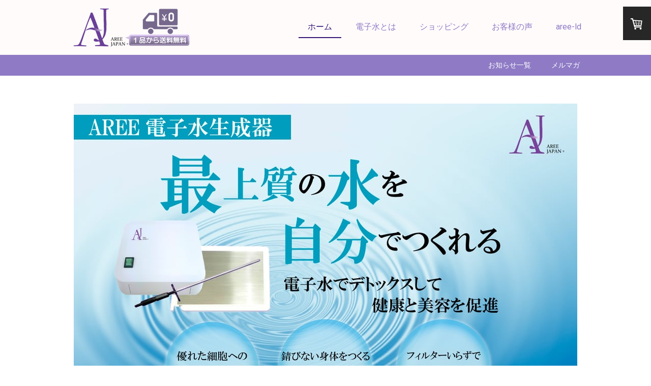

--- FILE ---
content_type: text/html; charset=UTF-8
request_url: https://www.areejapan.com/
body_size: 18655
content:
<!DOCTYPE html>
<html lang="ja-JP"><head>
    <meta charset="utf-8"/>
    <link rel="dns-prefetch preconnect" href="https://u.jimcdn.com/" crossorigin="anonymous"/>
<link rel="dns-prefetch preconnect" href="https://assets.jimstatic.com/" crossorigin="anonymous"/>
<link rel="dns-prefetch preconnect" href="https://image.jimcdn.com" crossorigin="anonymous"/>
<link rel="dns-prefetch preconnect" href="https://fonts.jimstatic.com" crossorigin="anonymous"/>
<meta name="viewport" content="width=device-width, initial-scale=1"/>
<meta http-equiv="X-UA-Compatible" content="IE=edge"/>
<meta name="description" content="ヒトの美しさのカギは、どこにあると思いますか？株式会社アレージャパンは、電子水で地球を変えるという夢があります。"/>
<meta name="robots" content="index, follow, archive"/>
<meta property="st:section" content="ヒトの美しさのカギは、どこにあると思いますか？株式会社アレージャパンは、電子水で地球を変えるという夢があります。"/>
<meta name="generator" content="Jimdo Creator"/>
<meta name="twitter:title" content="AREE電子水"/>
<meta name="twitter:description" content="ヒトの美しさのカギは、どこにあると思いますか？ 株式会社アレージャパンは、電子水で地球を変えるという夢があります。"/>
<meta name="twitter:card" content="summary_large_image"/>
<meta property="og:url" content="http://www.areejapan.com/"/>
<meta property="og:title" content="AREE電子水"/>
<meta property="og:description" content="ヒトの美しさのカギは、どこにあると思いますか？ 株式会社アレージャパンは、電子水で地球を変えるという夢があります。"/>
<meta property="og:type" content="website"/>
<meta property="og:locale" content="ja_JP"/>
<meta property="og:site_name" content="株式会社アレージャパン　 AREE JAPAN Co.,Ltd"/>
<meta name="twitter:image" content="https://image.jimcdn.com/cdn-cgi/image//app/cms/storage/image/path/sb35269fe2c9dc206/image/i284ff536aff11d66/version/1626955876/%E6%9C%80%E4%B8%8A%E8%B3%AA%E3%81%AE%E6%B0%B4%E3%82%92%E8%87%AA%E5%88%86%E3%81%A7%E3%81%A4%E3%81%8F%E3%82%8B-%E6%9C%80%E5%85%88%E7%AB%AF%E6%8A%80%E8%A1%93%E3%81%A7%E8%87%AA%E5%88%86%E3%81%AE%E8%BA%AB%E4%BD%93%E3%81%AB%E5%90%88%E3%81%A3%E3%81%9F%E6%B0%B4%E3%82%92%E8%87%AA%E5%88%86%E3%81%A7%E7%B0%A1%E5%8D%98%E3%81%AB%E3%81%A4%E3%81%8F%E3%82%8B%E3%81%AE%E3%81%8C%E3%83%88%E3%83%AC%E3%83%B3%E3%83%89.png"/>
<meta property="og:image" content="https://image.jimcdn.com/cdn-cgi/image//app/cms/storage/image/path/sb35269fe2c9dc206/image/i284ff536aff11d66/version/1626955876/%E6%9C%80%E4%B8%8A%E8%B3%AA%E3%81%AE%E6%B0%B4%E3%82%92%E8%87%AA%E5%88%86%E3%81%A7%E3%81%A4%E3%81%8F%E3%82%8B-%E6%9C%80%E5%85%88%E7%AB%AF%E6%8A%80%E8%A1%93%E3%81%A7%E8%87%AA%E5%88%86%E3%81%AE%E8%BA%AB%E4%BD%93%E3%81%AB%E5%90%88%E3%81%A3%E3%81%9F%E6%B0%B4%E3%82%92%E8%87%AA%E5%88%86%E3%81%A7%E7%B0%A1%E5%8D%98%E3%81%AB%E3%81%A4%E3%81%8F%E3%82%8B%E3%81%AE%E3%81%8C%E3%83%88%E3%83%AC%E3%83%B3%E3%83%89.png"/>
<meta property="og:image:width" content="1300"/>
<meta property="og:image:height" content="1000"/>
<meta property="og:image:secure_url" content="https://image.jimcdn.com/cdn-cgi/image//app/cms/storage/image/path/sb35269fe2c9dc206/image/i284ff536aff11d66/version/1626955876/%E6%9C%80%E4%B8%8A%E8%B3%AA%E3%81%AE%E6%B0%B4%E3%82%92%E8%87%AA%E5%88%86%E3%81%A7%E3%81%A4%E3%81%8F%E3%82%8B-%E6%9C%80%E5%85%88%E7%AB%AF%E6%8A%80%E8%A1%93%E3%81%A7%E8%87%AA%E5%88%86%E3%81%AE%E8%BA%AB%E4%BD%93%E3%81%AB%E5%90%88%E3%81%A3%E3%81%9F%E6%B0%B4%E3%82%92%E8%87%AA%E5%88%86%E3%81%A7%E7%B0%A1%E5%8D%98%E3%81%AB%E3%81%A4%E3%81%8F%E3%82%8B%E3%81%AE%E3%81%8C%E3%83%88%E3%83%AC%E3%83%B3%E3%83%89.png"/><title>AREE電子水 - 株式会社アレージャパン　 AREE JAPAN Co.,Ltd</title>
<link rel="shortcut icon" href="https://u.jimcdn.com/cms/o/sb35269fe2c9dc206/img/favicon.png?t=1455450615"/>
    
<link rel="canonical" href="https://www.areejapan.com/"/>

        <script src="https://assets.jimstatic.com/ckies.js.865e7e29143a563466bd.js"></script>

        <script src="https://assets.jimstatic.com/cookieControl.js.05068c522913fc506a64.js"></script>
    <script>window.CookieControlSet.setToOff();</script>

    <style>html,body{margin:0}.hidden{display:none}.n{padding:5px}#cc-website-title a {text-decoration: none}.cc-m-image-align-1{text-align:left}.cc-m-image-align-2{text-align:right}.cc-m-image-align-3{text-align:center}</style>

        <link href="https://u.jimcdn.com/cms/o/sb35269fe2c9dc206/layout/dm_939a87a933242b1b087690da583e4a6c/css/layout.css?t=1726558273" rel="stylesheet" type="text/css" id="jimdo_layout_css"/>
<script>     /* <![CDATA[ */     /*!  loadCss [c]2014 @scottjehl, Filament Group, Inc.  Licensed MIT */     window.loadCSS = window.loadCss = function(e,n,t){var r,l=window.document,a=l.createElement("link");if(n)r=n;else{var i=(l.body||l.getElementsByTagName("head")[0]).childNodes;r=i[i.length-1]}var o=l.styleSheets;a.rel="stylesheet",a.href=e,a.media="only x",r.parentNode.insertBefore(a,n?r:r.nextSibling);var d=function(e){for(var n=a.href,t=o.length;t--;)if(o[t].href===n)return e.call(a);setTimeout(function(){d(e)})};return a.onloadcssdefined=d,d(function(){a.media=t||"all"}),a};     window.onloadCSS = function(n,o){n.onload=function(){n.onload=null,o&&o.call(n)},"isApplicationInstalled"in navigator&&"onloadcssdefined"in n&&n.onloadcssdefined(o)}     /* ]]> */ </script>     <script>
// <![CDATA[
onloadCSS(loadCss('https://assets.jimstatic.com/web.css.0732c147b7adfbb7c932a67d78765812.css') , function() {
    this.id = 'jimdo_web_css';
});
// ]]>
</script>
<link href="https://assets.jimstatic.com/web.css.0732c147b7adfbb7c932a67d78765812.css" rel="preload" as="style"/>
<noscript>
<link href="https://assets.jimstatic.com/web.css.0732c147b7adfbb7c932a67d78765812.css" rel="stylesheet"/>
</noscript>
    <script>
    //<![CDATA[
        var jimdoData = {"isTestserver":false,"isLcJimdoCom":false,"isJimdoHelpCenter":false,"isProtectedPage":false,"cstok":"","cacheJsKey":"a696674d4c92f468fb8c962458f373cd72fe7ea7","cacheCssKey":"a696674d4c92f468fb8c962458f373cd72fe7ea7","cdnUrl":"https:\/\/assets.jimstatic.com\/","minUrl":"https:\/\/assets.jimstatic.com\/app\/cdn\/min\/file\/","authUrl":"https:\/\/a.jimdo.com\/","webPath":"https:\/\/www.areejapan.com\/","appUrl":"https:\/\/a.jimdo.com\/","cmsLanguage":"ja_JP","isFreePackage":false,"mobile":false,"isDevkitTemplateUsed":true,"isTemplateResponsive":true,"websiteId":"sb35269fe2c9dc206","pageId":2141272249,"packageId":2,"shop":{"deliveryTimeTexts":{"1":"\u914d\u9001\u671f\u9593\uff1a\uff13\u65e5\u9593","2":"\u914d\u9001\u671f\u9593\uff1a\uff13\uff0d\uff15\u65e5","3":"5-8\u65e5\u3067\u304a\u5c4a\u3051"},"checkoutButtonText":"\u6b21\u3078","isReady":true,"currencyFormat":{"pattern":"\u00a4#,##0","convertedPattern":"$#,##0","symbols":{"GROUPING_SEPARATOR":",","DECIMAL_SEPARATOR":".","CURRENCY_SYMBOL":"\uffe5"}},"currencyLocale":"ja_JP"},"tr":{"gmap":{"searchNotFound":"\u5165\u529b\u3055\u308c\u305f\u4f4f\u6240\u306f\u5b58\u5728\u3057\u306a\u3044\u304b\u3001\u898b\u3064\u3051\u308b\u3053\u3068\u304c\u3067\u304d\u307e\u305b\u3093\u3067\u3057\u305f\u3002","routeNotFound":"\u30eb\u30fc\u30c8\u304c\u8a08\u7b97\u3067\u304d\u307e\u305b\u3093\u3067\u3057\u305f\u3002\u76ee\u7684\u5730\u304c\u9060\u3059\u304e\u308b\u304b\u660e\u78ba\u3067\u306f\u306a\u3044\u53ef\u80fd\u6027\u304c\u3042\u308a\u307e\u3059\u3002"},"shop":{"checkoutSubmit":{"next":"\u6b21\u3078","wait":"\u304a\u5f85\u3061\u304f\u3060\u3055\u3044"},"paypalError":"\u30a8\u30e9\u30fc\u304c\u767a\u751f\u3057\u307e\u3057\u305f\u3002\u518d\u5ea6\u304a\u8a66\u3057\u304f\u3060\u3055\u3044\u3002","cartBar":"\u30b7\u30e7\u30c3\u30d4\u30f3\u30b0\u30ab\u30fc\u30c8\u3092\u78ba\u8a8d","maintenance":"\u7533\u3057\u8a33\u3054\u3056\u3044\u307e\u305b\u3093\u3001\u30e1\u30f3\u30c6\u30ca\u30f3\u30b9\u4e2d\u306e\u305f\u3081\u4e00\u6642\u7684\u306b\u30b7\u30e7\u30c3\u30d7\u304c\u5229\u7528\u3067\u304d\u307e\u305b\u3093\u3002\u3054\u8ff7\u60d1\u3092\u304a\u304b\u3051\u3057\u7533\u3057\u8a33\u3054\u3056\u3044\u307e\u305b\u3093\u304c\u3001\u304a\u6642\u9593\u3092\u3042\u3051\u3066\u518d\u5ea6\u304a\u8a66\u3057\u304f\u3060\u3055\u3044\u3002","addToCartOverlay":{"productInsertedText":"\u30ab\u30fc\u30c8\u306b\u5546\u54c1\u304c\u8ffd\u52a0\u3055\u308c\u307e\u3057\u305f","continueShoppingText":"\u8cb7\u3044\u7269\u3092\u7d9a\u3051\u308b","reloadPageText":"\u66f4\u65b0"},"notReadyText":"\u3053\u3061\u3089\u306e\u30b7\u30e7\u30c3\u30d7\u306f\u73fe\u5728\u6e96\u5099\u4e2d\u306e\u305f\u3081\u3054\u5229\u7528\u3044\u305f\u3060\u3051\u307e\u305b\u3093\u3002\u30b7\u30e7\u30c3\u30d7\u30aa\u30fc\u30ca\u30fc\u306f\u4ee5\u4e0b\u3092\u3054\u78ba\u8a8d\u304f\u3060\u3055\u3044\u3002https:\/\/help.jimdo.com\/hc\/ja\/articles\/115005521583","numLeftText":"\u73fe\u5728\u3053\u306e\u5546\u54c1\u306f {:num} \u307e\u3067\u8cfc\u5165\u3067\u304d\u307e\u3059\u3002","oneLeftText":"\u3053\u306e\u5546\u54c1\u306e\u5728\u5eab\u306f\u6b8b\u308a1\u70b9\u3067\u3059"},"common":{"timeout":"\u30a8\u30e9\u30fc\u304c\u767a\u751f\u3044\u305f\u3057\u307e\u3057\u305f\u3002\u5f8c\u307b\u3069\u518d\u5b9f\u884c\u3057\u3066\u304f\u3060\u3055\u3044\u3002"},"form":{"badRequest":"\u30a8\u30e9\u30fc\u304c\u767a\u751f\u3057\u307e\u3057\u305f\u3002\u5f8c\u307b\u3069\u6539\u3081\u3066\u304a\u8a66\u3057\u304f\u3060\u3055\u3044\u3002"}},"jQuery":"jimdoGen002","isJimdoMobileApp":false,"bgConfig":{"id":129411249,"type":"picture","options":{"fixed":true},"images":[{"id":7918851449,"url":"https:\/\/image.jimcdn.com\/cdn-cgi\/image\/\/app\/cms\/storage\/image\/path\/sb35269fe2c9dc206\/backgroundarea\/ia4d3e1ee104617ff\/version\/1626874464\/image.png","altText":""}]},"bgFullscreen":false,"responsiveBreakpointLandscape":767,"responsiveBreakpointPortrait":480,"copyableHeadlineLinks":false,"tocGeneration":false,"googlemapsConsoleKey":false,"loggingForAnalytics":false,"loggingForPredefinedPages":false,"isFacebookPixelIdEnabled":false,"userAccountId":"ab5eae6e-af58-4aac-a13e-01af81dcdd09","dmp":{"typesquareFontApiKey":"4L6CCYWjET8%3D","typesquareFontApiScriptUrl":"\/\/code.typesquare.com\/static\/4L6CCYWjET8%253D\/ts105.js","typesquareFontsAvailable":true}};
    // ]]>
</script>

     <script> (function(window) { 'use strict'; var regBuff = window.__regModuleBuffer = []; var regModuleBuffer = function() { var args = [].slice.call(arguments); regBuff.push(args); }; if (!window.regModule) { window.regModule = regModuleBuffer; } })(window); </script>
    <script src="https://assets.jimstatic.com/web.js.9116b46b92b1358798e9.js" async="true"></script>
    <script src="https://assets.jimstatic.com/at.js.4414d972ea768b46a7c9.js"></script>
<meta name="description" content="株式会社アレージャパンは電子で地球を変えるという夢があります。"/>
<meta name="keywords" content="電子水,電子,水素水,水素,"/>
<meta name="google-site-verification" content="w40Fjvxd2cuNSWDH6vHdEz4F4WuTBl3tD7Zf82LG3Fk"/>
    

</head>

<body class="body cc-page cc-page-index cc-indexpage j-has-shop j-m-gallery-styles j-m-video-styles j-m-hr-styles j-m-header-styles j-m-text-styles j-m-emotionheader-styles j-m-htmlCode-styles j-m-rss-styles j-m-form-styles-disabled j-m-table-styles j-m-textWithImage-styles j-m-downloadDocument-styles j-m-imageSubtitle-styles j-m-flickr-styles j-m-googlemaps-styles j-m-blogSelection-styles-disabled j-m-comment-styles-disabled j-m-jimdo-styles j-m-profile-styles j-m-guestbook-styles j-m-promotion-styles j-m-twitter-styles j-m-hgrid-styles j-m-shoppingcart-styles j-m-catalog-styles j-m-product-styles-disabled j-m-facebook-styles j-m-sharebuttons-styles j-m-formnew-styles-disabled j-m-callToAction-styles j-m-turbo-styles j-m-spacing-styles j-m-googleplus-styles j-m-dummy-styles j-m-search-styles j-m-booking-styles j-m-socialprofiles-styles j-footer-styles cc-pagemode-default cc-content-parent" id="page-2141272249">

<div id="cc-inner" class="cc-content-parent">
  <input type="checkbox" id="jtpl-navigation__checkbox" class="jtpl-navigation__checkbox"/><!-- _main.sass --><div class="jtpl-main cc-content-parent">

    <!-- _background-area.sass -->
    <div class="jtpl-background-area" background-area="fullscreen"></div>
    <!-- END _background-area.sass -->

    <!-- _cart.sass -->
    <div class="jtpl-cart">
      <div id="cc-sidecart-wrapper"><script>// <![CDATA[

    window.regModule("sidebar_shoppingcart", {"variant":"default","currencyLocale":"ja_JP","currencyFormat":{"pattern":"\u00a4#,##0","convertedPattern":"$#,##0","symbols":{"GROUPING_SEPARATOR":",","DECIMAL_SEPARATOR":".","CURRENCY_SYMBOL":"\uffe5"}},"tr":{"cart":{"subtotalText":"\u5c0f\u8a08","emptyBasketText":"\u30ab\u30fc\u30c8\u306e\u4e2d\u8eab\u304c\u7a7a\u3067\u3059"}}});
// ]]>
</script></div>
    </div>
    <!-- END _cart.sass -->

    <!-- _header.sass -->
    <header class="jtpl-header navigation-colors"><div class="jtpl-topbar-section navigation-vertical-alignment">
        <div class="jtpl-logo">
          <div id="cc-website-logo" class="cc-single-module-element"><div id="cc-m-11476974049" class="j-module n j-imageSubtitle"><div class="cc-m-image-container"><figure class="cc-imagewrapper cc-m-image-align-3">
<a href="https://www.areejapan.com/" target="_self"><img srcset="https://image.jimcdn.com/cdn-cgi/image/width=230%2Cheight=10000%2Cfit=contain%2Cformat=png%2C/app/cms/storage/image/path/sb35269fe2c9dc206/image/i0cfc4124e31eee5d/version/1492667048/image.png 230w, https://image.jimcdn.com/cdn-cgi/image/width=320%2Cheight=10000%2Cfit=contain%2Cformat=png%2C/app/cms/storage/image/path/sb35269fe2c9dc206/image/i0cfc4124e31eee5d/version/1492667048/image.png 320w, https://image.jimcdn.com/cdn-cgi/image/width=460%2Cheight=10000%2Cfit=contain%2Cformat=png%2C/app/cms/storage/image/path/sb35269fe2c9dc206/image/i0cfc4124e31eee5d/version/1492667048/image.png 460w" sizes="(min-width: 230px) 230px, 100vw" id="cc-m-imagesubtitle-image-11476974049" src="https://image.jimcdn.com/cdn-cgi/image/width=230%2Cheight=10000%2Cfit=contain%2Cformat=png%2C/app/cms/storage/image/path/sb35269fe2c9dc206/image/i0cfc4124e31eee5d/version/1492667048/image.png" alt="株式会社アレージャパン　 AREE JAPAN Co.,Ltd" class="" data-src-width="745" data-src-height="253" data-src="https://image.jimcdn.com/cdn-cgi/image/width=230%2Cheight=10000%2Cfit=contain%2Cformat=png%2C/app/cms/storage/image/path/sb35269fe2c9dc206/image/i0cfc4124e31eee5d/version/1492667048/image.png" data-image-id="7221306949"/></a>    

</figure>
</div>
<div class="cc-clear"></div>
<script id="cc-m-reg-11476974049">// <![CDATA[

    window.regModule("module_imageSubtitle", {"data":{"imageExists":true,"hyperlink":"","hyperlink_target":"","hyperlinkAsString":"","pinterest":"0","id":11476974049,"widthEqualsContent":"1","resizeWidth":"230","resizeHeight":79},"id":11476974049});
// ]]>
</script></div></div>
        </div>

        <!-- _navigation.sass -->
        <div class="jtpl-navigation">
          <nav><div data-container="navigation"><div class="j-nav-variant-nested"><ul class="cc-nav-level-0 j-nav-level-0"><li id="cc-nav-view-2141272249" class="jmd-nav__list-item-0 j-nav-has-children cc-nav-current j-nav-current jmd-nav__item--current"><a href="/" data-link-title="ホーム" class="cc-nav-current j-nav-current jmd-nav__link--current">ホーム</a><span data-navi-toggle="cc-nav-view-2141272249" class="jmd-nav__toggle-button"></span></li><li id="cc-nav-view-2141282749" class="jmd-nav__list-item-0 j-nav-has-children"><a href="/aree-electronic-water/" data-link-title="電子水とは">電子水とは</a><span data-navi-toggle="cc-nav-view-2141282749" class="jmd-nav__toggle-button"></span></li><li id="cc-nav-view-2141272649" class="jmd-nav__list-item-0 j-nav-has-children"><a href="/products/" data-link-title="ショッピング">ショッピング</a><span data-navi-toggle="cc-nav-view-2141272649" class="jmd-nav__toggle-button"></span></li><li id="cc-nav-view-2142286149" class="jmd-nav__list-item-0 j-nav-has-children"><a href="/aree-electronic-water-experiences/" data-link-title="お客様の声">お客様の声</a><span data-navi-toggle="cc-nav-view-2142286149" class="jmd-nav__toggle-button"></span></li><li id="cc-nav-view-2391907149" class="jmd-nav__list-item-0"><a href="/aree-ld/" data-link-title="aree-ld">aree-ld</a></li></ul></div></div>
          </nav>
</div>
        <!-- END _navigation.sass -->

        <!-- _mobile-navigation.sass -->
        <label for="jtpl-navigation__checkbox" class="jtpl-navigation__label navigation-colors__menu-icon">
          <span class="jtpl-navigation__borders navigation-colors__menu-icon"></span>
        </label>
        <div class="jtpl-mobile-navigation navigation-colors">
          <div data-container="navigation"><div class="j-nav-variant-nested"><ul class="cc-nav-level-0 j-nav-level-0"><li id="cc-nav-view-2141272249" class="jmd-nav__list-item-0 j-nav-has-children cc-nav-current j-nav-current jmd-nav__item--current"><a href="/" data-link-title="ホーム" class="cc-nav-current j-nav-current jmd-nav__link--current">ホーム</a><span data-navi-toggle="cc-nav-view-2141272249" class="jmd-nav__toggle-button"></span><ul class="cc-nav-level-1 j-nav-level-1"><li id="cc-nav-view-2141272449" class="jmd-nav__list-item-1"><a href="/notice-list/" data-link-title="お知らせ一覧">お知らせ一覧</a></li><li id="cc-nav-view-2433208949" class="jmd-nav__list-item-1"><a href="/メルマガ/" data-link-title="メルマガ">メルマガ</a></li></ul></li><li id="cc-nav-view-2141282749" class="jmd-nav__list-item-0 j-nav-has-children"><a href="/aree-electronic-water/" data-link-title="電子水とは">電子水とは</a><span data-navi-toggle="cc-nav-view-2141282749" class="jmd-nav__toggle-button"></span><ul class="cc-nav-level-1 j-nav-level-1"><li id="cc-nav-view-2142286249" class="jmd-nav__list-item-1"><a href="/unlike-hydrogen-water/" data-link-title="水素水との違い">水素水との違い</a></li><li id="cc-nav-view-2141297649" class="jmd-nav__list-item-1"><a href="/aree-electronic-water/電子水の様々な活用法/" data-link-title="電子水の様々な活用法">電子水の様々な活用法</a></li><li id="cc-nav-view-2141283649" class="jmd-nav__list-item-1"><a href="/experimental-data/" data-link-title="実験データ">実験データ</a></li><li id="cc-nav-view-2141283849" class="jmd-nav__list-item-1"><a href="/aree-electronic-water/q-a/" data-link-title="Q＆A">Q＆A</a></li></ul></li><li id="cc-nav-view-2141272649" class="jmd-nav__list-item-0 j-nav-has-children"><a href="/products/" data-link-title="ショッピング">ショッピング</a><span data-navi-toggle="cc-nav-view-2141272649" class="jmd-nav__toggle-button"></span><ul class="cc-nav-level-1 j-nav-level-1"><li id="cc-nav-view-2334592649" class="jmd-nav__list-item-1"><a href="/products/電子水生成器/" data-link-title="電子水生成器">電子水生成器</a></li><li id="cc-nav-view-2437121349" class="jmd-nav__list-item-1"><a href="/products/電子水生成器-カタカムナアレー/" data-link-title="電子水生成器「カタカムナアレー」">電子水生成器「カタカムナアレー」</a></li><li id="cc-nav-view-2435278449" class="jmd-nav__list-item-1"><a href="/products/カタカムナの響き-ミスマルノタマ/" data-link-title="カタカムナの響き ミスマルノタマ">カタカムナの響き ミスマルノタマ</a></li><li id="cc-nav-view-2427730649" class="jmd-nav__list-item-1"><a href="/products/カタカムナウタヒ80キククリウタ/" data-link-title="カタカムナウタヒ80キククリウタ">カタカムナウタヒ80キククリウタ</a></li><li id="cc-nav-view-2413859449" class="jmd-nav__list-item-1"><a href="/products/カタカムナウタヒ80キククリウタ-オフヴォーカルバージョン/" data-link-title="カタカムナウタヒ80キククリウタ～オフヴォーカルバージョン～">カタカムナウタヒ80キククリウタ～オフヴォーカルバージョン～</a></li><li id="cc-nav-view-2437085149" class="jmd-nav__list-item-1"><a href="/products/ホントノマホウサカタカムナ/" data-link-title="ホントノマホウサカタカムナ">ホントノマホウサカタカムナ</a></li><li id="cc-nav-view-2435534249" class="jmd-nav__list-item-1"><a href="/products/安心丸シール/" data-link-title="安心丸シール">安心丸シール</a></li><li id="cc-nav-view-2142375849" class="jmd-nav__list-item-1"><a href="/products/specific-trade/" data-link-title="特定商取引に関する表示">特定商取引に関する表示</a></li><li id="cc-nav-view-2142378649" class="jmd-nav__list-item-1"><a href="/products/privacy-policy/" data-link-title="プライバシーポリシー">プライバシーポリシー</a></li><li id="cc-nav-view-2141272849" class="jmd-nav__list-item-1"><a href="/company-profile/" data-link-title="会社概要">会社概要</a></li><li id="cc-nav-view-2141272549" class="jmd-nav__list-item-1"><a href="/contact-us/" data-link-title="お問い合わせ">お問い合わせ</a></li></ul></li><li id="cc-nav-view-2142286149" class="jmd-nav__list-item-0 j-nav-has-children"><a href="/aree-electronic-water-experiences/" data-link-title="お客様の声">お客様の声</a><span data-navi-toggle="cc-nav-view-2142286149" class="jmd-nav__toggle-button"></span><ul class="cc-nav-level-1 j-nav-level-1"><li id="cc-nav-view-2425395349" class="jmd-nav__list-item-1"><a href="/aree-electronic-water-experiences/電子水体験談-魔法使いアレー君/" data-link-title="電子水体験談「魔法使いアレー君」">電子水体験談「魔法使いアレー君」</a></li><li id="cc-nav-view-2336510949" class="jmd-nav__list-item-1"><a href="/aree-electronic-water-experiences/denshisuitaiken/" data-link-title="電子水 体験談">電子水 体験談</a></li><li id="cc-nav-view-2334591449" class="jmd-nav__list-item-1 j-nav-has-children"><a href="/bimajyo/" data-link-title="美魔女 体験談">美魔女 体験談</a><span data-navi-toggle="cc-nav-view-2334591449" class="jmd-nav__toggle-button"></span><ul class="cc-nav-level-2 j-nav-level-2"><li id="cc-nav-view-2334593349" class="jmd-nav__list-item-2"><a href="/bimajyo/machida/" data-link-title="町田智穂さん">町田智穂さん</a></li><li id="cc-nav-view-2336512049" class="jmd-nav__list-item-2"><a href="/nimajyo/ida/" data-link-title="井田明美さん">井田明美さん</a></li><li id="cc-nav-view-2336512149" class="jmd-nav__list-item-2"><a href="/bimajyo/iwamoto/" data-link-title="岩本祥子さん">岩本祥子さん</a></li><li id="cc-nav-view-2336512849" class="jmd-nav__list-item-2"><a href="/bimajyo/inoue/" data-link-title="井上順子さん">井上順子さん</a></li></ul></li><li id="cc-nav-view-2336513449" class="jmd-nav__list-item-1"><a href="/aree-electronic-water-experiences/booklet/" data-link-title="電子水についての小冊子">電子水についての小冊子</a></li></ul></li><li id="cc-nav-view-2391907149" class="jmd-nav__list-item-0"><a href="/aree-ld/" data-link-title="aree-ld">aree-ld</a></li></ul></div></div>
        </div>
        <!-- END _mobile-navigation.sass -->

      </div>

    </header><!-- END _header.sass --><!-- _subnavigation.sass --><nav class="jtpl-subnavigation subnavigation-colors"><div class="jtpl-subnavigation__inner-nav2 navigation-alignment">
        <div data-container="navigation"><div class="j-nav-variant-nested"><ul class="cc-nav-level-1 j-nav-level-1"><li id="cc-nav-view-2141272449" class="jmd-nav__list-item-1"><a href="/notice-list/" data-link-title="お知らせ一覧">お知らせ一覧</a></li><li id="cc-nav-view-2433208949" class="jmd-nav__list-item-1"><a href="/メルマガ/" data-link-title="メルマガ">メルマガ</a></li></ul></div></div>
      </div>
      <div class="jtpl-subnavigation__inner-nav3 navigation-alignment">
        <div data-container="navigation"><div class="j-nav-variant-nested"></div></div>
      </div>
    </nav><!-- END _subnavigation.sass --><!-- _title.sass --><div class="jtpl-title" data-features="boxed" background-area="stripe" background-area-default="">
      
    </div>
    <!-- END _title.sass -->

    <!-- _section.sass -->
    <div class="jtpl-section cc-content-parent">

      <div class="jtpl-content content-options cc-content-parent">
        <div class="jtpl-content__inner content-padding cc-content-parent">
          <div class="jtpl-breadcrumb breadcrumb-options">
            <div data-container="navigation"><div class="j-nav-variant-breadcrumb"><ol itemscope="true" itemtype="http://schema.org/BreadcrumbList"><li itemscope="true" itemprop="itemListElement" itemtype="http://schema.org/ListItem" class="cc-nav-current j-nav-current"><a href="/" data-link-title="ホーム" itemprop="item" class="cc-nav-current j-nav-current"><span itemprop="name">ホーム</span></a><meta itemprop="position" content="1"/></li></ol></div></div>
          </div>
          <div id="content_area" data-container="content"><div id="content_start"></div>
        
        <div id="cc-matrix-2921629849"><div id="cc-m-12978166549" class="j-module n j-imageSubtitle "><figure class="cc-imagewrapper cc-m-image-align-1 cc-m-width-maxed">
<img srcset="https://image.jimcdn.com/cdn-cgi/image/width=320%2Cheight=10000%2Cfit=contain%2Cformat=png%2C/app/cms/storage/image/path/sb35269fe2c9dc206/image/i284ff536aff11d66/version/1626955876/%E6%9C%80%E4%B8%8A%E8%B3%AA%E3%81%AE%E6%B0%B4%E3%82%92%E8%87%AA%E5%88%86%E3%81%A7%E3%81%A4%E3%81%8F%E3%82%8B-%E6%9C%80%E5%85%88%E7%AB%AF%E6%8A%80%E8%A1%93%E3%81%A7%E8%87%AA%E5%88%86%E3%81%AE%E8%BA%AB%E4%BD%93%E3%81%AB%E5%90%88%E3%81%A3%E3%81%9F%E6%B0%B4%E3%82%92%E8%87%AA%E5%88%86%E3%81%A7%E7%B0%A1%E5%8D%98%E3%81%AB%E3%81%A4%E3%81%8F%E3%82%8B%E3%81%AE%E3%81%8C%E3%83%88%E3%83%AC%E3%83%B3%E3%83%89.png 320w, https://image.jimcdn.com/cdn-cgi/image/width=640%2Cheight=10000%2Cfit=contain%2Cformat=png%2C/app/cms/storage/image/path/sb35269fe2c9dc206/image/i284ff536aff11d66/version/1626955876/%E6%9C%80%E4%B8%8A%E8%B3%AA%E3%81%AE%E6%B0%B4%E3%82%92%E8%87%AA%E5%88%86%E3%81%A7%E3%81%A4%E3%81%8F%E3%82%8B-%E6%9C%80%E5%85%88%E7%AB%AF%E6%8A%80%E8%A1%93%E3%81%A7%E8%87%AA%E5%88%86%E3%81%AE%E8%BA%AB%E4%BD%93%E3%81%AB%E5%90%88%E3%81%A3%E3%81%9F%E6%B0%B4%E3%82%92%E8%87%AA%E5%88%86%E3%81%A7%E7%B0%A1%E5%8D%98%E3%81%AB%E3%81%A4%E3%81%8F%E3%82%8B%E3%81%AE%E3%81%8C%E3%83%88%E3%83%AC%E3%83%B3%E3%83%89.png 640w, https://image.jimcdn.com/cdn-cgi/image/width=960%2Cheight=10000%2Cfit=contain%2Cformat=png%2C/app/cms/storage/image/path/sb35269fe2c9dc206/image/i284ff536aff11d66/version/1626955876/%E6%9C%80%E4%B8%8A%E8%B3%AA%E3%81%AE%E6%B0%B4%E3%82%92%E8%87%AA%E5%88%86%E3%81%A7%E3%81%A4%E3%81%8F%E3%82%8B-%E6%9C%80%E5%85%88%E7%AB%AF%E6%8A%80%E8%A1%93%E3%81%A7%E8%87%AA%E5%88%86%E3%81%AE%E8%BA%AB%E4%BD%93%E3%81%AB%E5%90%88%E3%81%A3%E3%81%9F%E6%B0%B4%E3%82%92%E8%87%AA%E5%88%86%E3%81%A7%E7%B0%A1%E5%8D%98%E3%81%AB%E3%81%A4%E3%81%8F%E3%82%8B%E3%81%AE%E3%81%8C%E3%83%88%E3%83%AC%E3%83%B3%E3%83%89.png 960w, https://image.jimcdn.com/cdn-cgi/image/width=990%2Cheight=10000%2Cfit=contain%2Cformat=png%2C/app/cms/storage/image/path/sb35269fe2c9dc206/image/i284ff536aff11d66/version/1626955876/%E6%9C%80%E4%B8%8A%E8%B3%AA%E3%81%AE%E6%B0%B4%E3%82%92%E8%87%AA%E5%88%86%E3%81%A7%E3%81%A4%E3%81%8F%E3%82%8B-%E6%9C%80%E5%85%88%E7%AB%AF%E6%8A%80%E8%A1%93%E3%81%A7%E8%87%AA%E5%88%86%E3%81%AE%E8%BA%AB%E4%BD%93%E3%81%AB%E5%90%88%E3%81%A3%E3%81%9F%E6%B0%B4%E3%82%92%E8%87%AA%E5%88%86%E3%81%A7%E7%B0%A1%E5%8D%98%E3%81%AB%E3%81%A4%E3%81%8F%E3%82%8B%E3%81%AE%E3%81%8C%E3%83%88%E3%83%AC%E3%83%B3%E3%83%89.png 990w, https://image.jimcdn.com/cdn-cgi/image/width=1280%2Cheight=10000%2Cfit=contain%2Cformat=png%2C/app/cms/storage/image/path/sb35269fe2c9dc206/image/i284ff536aff11d66/version/1626955876/%E6%9C%80%E4%B8%8A%E8%B3%AA%E3%81%AE%E6%B0%B4%E3%82%92%E8%87%AA%E5%88%86%E3%81%A7%E3%81%A4%E3%81%8F%E3%82%8B-%E6%9C%80%E5%85%88%E7%AB%AF%E6%8A%80%E8%A1%93%E3%81%A7%E8%87%AA%E5%88%86%E3%81%AE%E8%BA%AB%E4%BD%93%E3%81%AB%E5%90%88%E3%81%A3%E3%81%9F%E6%B0%B4%E3%82%92%E8%87%AA%E5%88%86%E3%81%A7%E7%B0%A1%E5%8D%98%E3%81%AB%E3%81%A4%E3%81%8F%E3%82%8B%E3%81%AE%E3%81%8C%E3%83%88%E3%83%AC%E3%83%B3%E3%83%89.png 1280w, https://image.jimcdn.com/cdn-cgi/image//app/cms/storage/image/path/sb35269fe2c9dc206/image/i284ff536aff11d66/version/1626955876/%E6%9C%80%E4%B8%8A%E8%B3%AA%E3%81%AE%E6%B0%B4%E3%82%92%E8%87%AA%E5%88%86%E3%81%A7%E3%81%A4%E3%81%8F%E3%82%8B-%E6%9C%80%E5%85%88%E7%AB%AF%E6%8A%80%E8%A1%93%E3%81%A7%E8%87%AA%E5%88%86%E3%81%AE%E8%BA%AB%E4%BD%93%E3%81%AB%E5%90%88%E3%81%A3%E3%81%9F%E6%B0%B4%E3%82%92%E8%87%AA%E5%88%86%E3%81%A7%E7%B0%A1%E5%8D%98%E3%81%AB%E3%81%A4%E3%81%8F%E3%82%8B%E3%81%AE%E3%81%8C%E3%83%88%E3%83%AC%E3%83%B3%E3%83%89.png 1300w" sizes="(min-width: 990px) 990px, 100vw" id="cc-m-imagesubtitle-image-12978166549" src="https://image.jimcdn.com/cdn-cgi/image/width=990%2Cheight=10000%2Cfit=contain%2Cformat=png%2C/app/cms/storage/image/path/sb35269fe2c9dc206/image/i284ff536aff11d66/version/1626955876/%E6%9C%80%E4%B8%8A%E8%B3%AA%E3%81%AE%E6%B0%B4%E3%82%92%E8%87%AA%E5%88%86%E3%81%A7%E3%81%A4%E3%81%8F%E3%82%8B-%E6%9C%80%E5%85%88%E7%AB%AF%E6%8A%80%E8%A1%93%E3%81%A7%E8%87%AA%E5%88%86%E3%81%AE%E8%BA%AB%E4%BD%93%E3%81%AB%E5%90%88%E3%81%A3%E3%81%9F%E6%B0%B4%E3%82%92%E8%87%AA%E5%88%86%E3%81%A7%E7%B0%A1%E5%8D%98%E3%81%AB%E3%81%A4%E3%81%8F%E3%82%8B%E3%81%AE%E3%81%8C%E3%83%88%E3%83%AC%E3%83%B3%E3%83%89.png" alt="最上質の水を自分でつくる　最先端技術で自分の身体に合った水を自分で簡単につくるのがトレンド" class="" data-src-width="1300" data-src-height="1000" data-src="https://image.jimcdn.com/cdn-cgi/image/width=990%2Cheight=10000%2Cfit=contain%2Cformat=png%2C/app/cms/storage/image/path/sb35269fe2c9dc206/image/i284ff536aff11d66/version/1626955876/%E6%9C%80%E4%B8%8A%E8%B3%AA%E3%81%AE%E6%B0%B4%E3%82%92%E8%87%AA%E5%88%86%E3%81%A7%E3%81%A4%E3%81%8F%E3%82%8B-%E6%9C%80%E5%85%88%E7%AB%AF%E6%8A%80%E8%A1%93%E3%81%A7%E8%87%AA%E5%88%86%E3%81%AE%E8%BA%AB%E4%BD%93%E3%81%AB%E5%90%88%E3%81%A3%E3%81%9F%E6%B0%B4%E3%82%92%E8%87%AA%E5%88%86%E3%81%A7%E7%B0%A1%E5%8D%98%E3%81%AB%E3%81%A4%E3%81%8F%E3%82%8B%E3%81%AE%E3%81%8C%E3%83%88%E3%83%AC%E3%83%B3%E3%83%89.png" data-image-id="7919098949"/>    

</figure>

<div class="cc-clear"></div>
<script id="cc-m-reg-12978166549">// <![CDATA[

    window.regModule("module_imageSubtitle", {"data":{"imageExists":true,"hyperlink":"","hyperlink_target":"","hyperlinkAsString":"","pinterest":"0","id":12978166549,"widthEqualsContent":"1","resizeWidth":"990","resizeHeight":762},"id":12978166549});
// ]]>
</script></div><div id="cc-m-12977524449" class="j-module n j-callToAction "><div class="j-calltoaction-wrapper j-calltoaction-align-1">
    <a class="j-calltoaction-link j-calltoaction-link-style-1" data-action="button" href="/aree-ld/" data-title="詳しくはこちら＞＞＞">
        詳しくはこちら＞＞＞    </a>
</div>
</div><div id="cc-m-13401912949" class="j-module n j-imageSubtitle "><figure class="cc-imagewrapper cc-m-image-align-1 cc-m-width-maxed">
<img srcset="https://image.jimcdn.com/cdn-cgi/image/width=320%2Cheight=10000%2Cfit=contain%2Cformat=png%2C/app/cms/storage/image/path/sb35269fe2c9dc206/image/i7343f06f31d1cbc0/version/1705933290/image.png 320w, https://image.jimcdn.com/cdn-cgi/image/width=640%2Cheight=10000%2Cfit=contain%2Cformat=png%2C/app/cms/storage/image/path/sb35269fe2c9dc206/image/i7343f06f31d1cbc0/version/1705933290/image.png 640w, https://image.jimcdn.com/cdn-cgi/image/width=881%2Cheight=10000%2Cfit=contain%2Cformat=png%2C/app/cms/storage/image/path/sb35269fe2c9dc206/image/i7343f06f31d1cbc0/version/1705933290/image.png 881w, https://image.jimcdn.com/cdn-cgi/image/width=960%2Cheight=10000%2Cfit=contain%2Cformat=png%2C/app/cms/storage/image/path/sb35269fe2c9dc206/image/i7343f06f31d1cbc0/version/1705933290/image.png 960w, https://image.jimcdn.com/cdn-cgi/image//app/cms/storage/image/path/sb35269fe2c9dc206/image/i7343f06f31d1cbc0/version/1705933290/image.png 990w" sizes="(min-width: 881px) 881px, 100vw" id="cc-m-imagesubtitle-image-13401912949" src="https://image.jimcdn.com/cdn-cgi/image/width=881%2Cheight=10000%2Cfit=contain%2Cformat=png%2C/app/cms/storage/image/path/sb35269fe2c9dc206/image/i7343f06f31d1cbc0/version/1705933290/image.png" alt="" class="" data-src-width="990" data-src-height="762" data-src="https://image.jimcdn.com/cdn-cgi/image/width=881%2Cheight=10000%2Cfit=contain%2Cformat=png%2C/app/cms/storage/image/path/sb35269fe2c9dc206/image/i7343f06f31d1cbc0/version/1705933290/image.png" data-image-id="8147853949"/>    

</figure>

<div class="cc-clear"></div>
<script id="cc-m-reg-13401912949">// <![CDATA[

    window.regModule("module_imageSubtitle", {"data":{"imageExists":true,"hyperlink":"","hyperlink_target":"","hyperlinkAsString":"","pinterest":"0","id":13401912949,"widthEqualsContent":"1","resizeWidth":"881","resizeHeight":679},"id":13401912949});
// ]]>
</script></div><div id="cc-m-13401903549" class="j-module n j-spacing ">
    <div class="cc-m-spacer" style="height: 50px;">
    
</div>

</div><div id="cc-m-13509203249" class="j-module n j-header "><h2 class="" id="cc-m-header-13509203249">足りない電子を手軽に補う</h2></div><div id="cc-m-13401902949" class="j-module n j-textWithImage "><figure class="cc-imagewrapper cc-m-image-align-2">
<img srcset="https://image.jimcdn.com/cdn-cgi/image/width=320%2Cheight=1024%2Cfit=contain%2Cformat=jpg%2C/app/cms/storage/image/path/sb35269fe2c9dc206/image/i78edeebc93febc44/version/1705931589/image.jpg 320w, https://image.jimcdn.com/cdn-cgi/image//app/cms/storage/image/path/sb35269fe2c9dc206/image/i78edeebc93febc44/version/1705931589/image.jpg 400w" sizes="(min-width: 400px) 400px, 100vw" id="cc-m-textwithimage-image-13401902949" src="https://image.jimcdn.com/cdn-cgi/image//app/cms/storage/image/path/sb35269fe2c9dc206/image/i78edeebc93febc44/version/1705931589/image.jpg" alt="" class="" data-src-width="400" data-src-height="400" data-src="https://image.jimcdn.com/cdn-cgi/image//app/cms/storage/image/path/sb35269fe2c9dc206/image/i78edeebc93febc44/version/1705931589/image.jpg" data-image-id="8147847049"/>    

</figure>
<div>
    <div id="cc-m-textwithimage-13401902949" data-name="text" data-action="text" class="cc-m-textwithimage-inline-rte">
        <p class="MsoNormal">
    <span style="font-family: 'ＭＳ Ｐゴシック';">私たちをとりまく、ありとあらゆる物が原子（原子核と電子）で構成されています。しかし、昨今の汚染された環境下で原子が電子不足の状態となった水や食物を現代人は摂取しています。</span>
</p>

<p>
     
</p>

<p class="MsoNormal">
    <span style="font-family: 'ＭＳ Ｐゴシック';">さらに私たち人間の身体の中の原子も、ストレスなどで電子不足になりがちです。</span>
</p>

<p>
     
</p>

<p class="MsoNormal">
    <span style="font-family: 'ＭＳ Ｐゴシック';">人間の体は成人で約<span xml:lang="EN-US" lang="EN-US">60</span>％が水でできており、１日に約<span xml:lang="EN-US" lang="EN-US">2.5</span>リットルの水を摂取し、そして約<span xml:lang="EN-US" lang="EN-US">2.5</span>リットルの水を排出し、身体の中で水のバランスを取っています。</span>
</p>

<p>
     
</p>

<p class="MsoNormal">
    <span style="font-family: 'ＭＳ Ｐゴシック';">「食」は「人」を「良」くすると書きます。体内にどのようなものを摂取するかで私たちの身体がつくられていきます。</span>
</p>

<p>
     
</p>

<p class="MsoNormal">
    <span style="font-family: 'ＭＳ Ｐゴシック';">水や食物に電子を供給（チャージ）することは非常によいことですが、以前は装置が大型でとても高価なものでした。</span>
</p>

<p>
     
</p>

<p style="text-align: left;">
    <span xml:lang="EN-US" lang="EN-US" style="font-family: 'ＭＳ Ｐゴシック';">そこでどのご家庭でも「低コストで簡単に」をコンセプトに開発されたのが、電子水生成器「<span xml:lang="EN-US" lang="EN-US">AREE</span>」です。コンパクトで安価、しかも短時間で電子水ができてしまうすぐれもの。しかもフィルター交換が不要で耐久性があるためずっと使える。私たちが描き続けてきた理想が、ついに実現いたしました。</span>
</p>    </div>
</div>

<div class="cc-clear"></div>
<script id="cc-m-reg-13401902949">// <![CDATA[

    window.regModule("module_textWithImage", {"data":{"imageExists":true,"hyperlink":"","hyperlink_target":"","hyperlinkAsString":"","pinterest":"0","id":13401902949,"widthEqualsContent":"0","resizeWidth":400,"resizeHeight":400},"id":13401902949});
// ]]>
</script></div><div id="cc-m-13401903349" class="j-module n j-spacing ">
    <div class="cc-m-spacer" style="height: 50px;">
    
</div>

</div><div id="cc-m-13509203349" class="j-module n j-header "><h2 class="" id="cc-m-header-13509203349">電子水の特徴</h2></div><div id="cc-m-13401903649" class="j-module n j-text "><p class="MsoNormal">
     
</p>

<p class="MsoNormal">
    <span style="font-size: 24px;"><strong><span style="font-family: 'ＭＳ Ｐゴシック';">【まろやかで飲みやすい水】</span></strong></span>
</p>

<p class="MsoNormal">
     <span style="font-family: 'ＭＳ Ｐゴシック';">電子水はとてもまろやかで甘みのある水になり、水に飲み慣れていない方やお子さんであっても、抵抗なく飲むことができるようになります。また飲んでもお腹にたまらない感覚になり、たくさん飲むことができます。</span>
</p>

<p class="MsoNormal">
     
</p>

<p class="MsoNormal">
    <span style="font-size: 24px;"><strong><span style="font-family: 'ＭＳ Ｐゴシック';">【人間の身体に近い弱アルカリ性の水】</span></strong></span>
</p>

<p class="MsoNormal">
     <span style="font-family: 'ＭＳ Ｐゴシック';">人間の身体は弱アルカリ性が健康と言われています。水道水に電子水生成器で電波を通した水は弱アルカリ性で体液と同じです。</span>
</p>

<p class="MsoNormal">
     
</p>

<p class="MsoNormal">
    <span style="font-size: 24px;"><strong><span style="font-family: 'ＭＳ Ｐゴシック';">【エネルギーの高い水】</span></strong></span>
</p>

<p>
     <span style="font-family: 'ＭＳ Ｐゴシック';">電波を通すことによって電子を生み出し、水に電子が与えられることでエネルギーの高い水、酸化しにくい水になります。</span>
</p></div><div id="cc-m-13401903749" class="j-module n j-spacing ">
    <div class="cc-m-spacer" style="height: 20px;">
    
</div>

</div><div id="cc-m-13401903949" class="j-module n j-text "><p>
    <strong><span style="font-family: 'ＭＳ Ｐゴシック';">■本体サイズ／幅<span xml:lang="EN-US" lang="EN-US">15cm</span> 奥行き<span xml:lang="EN-US" lang="EN-US">15cm</span> 高さ<span xml:lang="EN-US" lang="EN-US">4.5cm  </span> 重量<span xml:lang="EN-US" lang="EN-US">450g</span></span></strong>
</p></div><div id="cc-m-13401903849" class="j-module n j-spacing ">
    <div class="cc-m-spacer" style="height: 50px;">
    
</div>

</div><div id="cc-m-13454993449" class="j-module n j-header "><h1 class="" id="cc-m-header-13454993449">代表がなぜカタカムナウタヒを歌うのか？</h1></div><div id="cc-m-13454994349" class="j-module n j-hr ">    <hr/>
</div><div id="cc-m-13454993549" class="j-module n j-callToAction "><div class="j-calltoaction-wrapper j-calltoaction-align-2">
    <a class="j-calltoaction-link j-calltoaction-link-style-1" data-action="button" href="/電子水生成器とカタカムナウタヒ/" data-title="電子水生成器とカタカムナウタヒについて">
        電子水生成器とカタカムナウタヒについて    </a>
</div>
</div><div id="cc-m-13453263349" class="j-module n j-spacing ">
    <div class="cc-m-spacer" style="height: 30px;">
    
</div>

</div><div id="cc-m-13453263449" class="j-module n j-header "><h1 class="" id="cc-m-header-13453263449">カタカムナウタヒの響かせ方</h1></div><div id="cc-m-13453264149" class="j-module n j-header "><h1 class="" id="cc-m-header-13453264149">コンサート情報をYoutubeチャンネル</h1></div><div id="cc-m-13509201649" class="j-module n j-header "><h1 class="" id="cc-m-header-13509201649">「アレーレボリューション」で配信中!!</h1></div><div id="cc-m-13453263749" class="j-module n j-text "><h3 id="cc-m-header-13443606149" class="headline cc-m-header-inline-rte" style="min-height: 25px; text-align: center;" data-action="header" data-name="header">
    <span style="color: #000000; font-size: 20px;">当コンサートの出演者や関係者をゲストに迎え、対談動画を配信しております。</span>
</h3>

<h3 class="headline cc-m-header-inline-rte" style="min-height: 25px; text-align: center;" data-action="header" data-name="header">
    <span style="color: #000000; font-size: 20px;">コンサート情報を話したり、カタカムナウタヒを歌ったり等しておりますので、ぜひご覧ください。</span>
</h3></div><div id="cc-m-13453263949" class="j-module n j-callToAction "><div class="j-calltoaction-wrapper j-calltoaction-align-2">
    <a class="j-calltoaction-link j-calltoaction-link-style-1" data-action="button" href="https://www.youtube.com/playlist?list=PLCzR4ERVe_c7MTP0DnwfblCGTQ_Ts9RIr" target="_blank" data-title="動画を見る">
        動画を見る    </a>
</div>
</div><div id="cc-m-13436029249" class="j-module n j-spacing ">
    <div class="cc-m-spacer" style="height: 50px;">
    
</div>

</div><div id="cc-m-13453264849" class="j-module n j-header "><h1 class="" id="cc-m-header-13453264849">音響妃♾️OTOHIme♾️プロジェクト始動開始‼️</h1></div><div id="cc-m-13453265149" class="j-module n j-text "><p style="text-align: center;">
    全国各地でカタカムナウタヒの会を開催しています。開催スケジュールはこちらからご確認ください。
</p></div><div id="cc-m-13453265049" class="j-module n j-callToAction "><div class="j-calltoaction-wrapper j-calltoaction-align-2">
    <a class="j-calltoaction-link j-calltoaction-link-style-1" data-action="button" href="https://www.kanon-otohime.com/音響妃-otohime-プロジェクト/" target="_blank" data-title="スケジュールはこちらから">
        スケジュールはこちらから    </a>
</div>
</div><div id="cc-m-13453264749" class="j-module n j-spacing ">
    <div class="cc-m-spacer" style="height: 50px;">
    
</div>

</div><div id="cc-m-13436029549" class="j-module n j-header "><h1 class="" id="cc-m-header-13436029549">電子水アレー波動測定結果</h1></div><div id="cc-m-13426007549" class="j-module n j-hr ">    <hr/>
</div><div id="cc-m-13409263549" class="j-module n j-hgrid ">    <div class="cc-m-hgrid-column" style="width: 57.35%;">
        <div id="cc-matrix-3762651849"><div id="cc-m-13409263649" class="j-module n j-imageSubtitle "><figure class="cc-imagewrapper cc-m-image-align-3">
<a href="javascript:;" rel="lightbox" data-href="https://image.jimcdn.com/cdn-cgi/image/fit=contain%2Cformat=png%2C/app/cms/storage/image/path/sb35269fe2c9dc206/image/ic79a0b76e53c9185/version/1709015886/image.png"><img srcset="https://image.jimcdn.com/cdn-cgi/image/width=320%2Cheight=10000%2Cfit=contain%2Cformat=png%2C/app/cms/storage/image/path/sb35269fe2c9dc206/image/ic79a0b76e53c9185/version/1709015886/image.png 320w, https://image.jimcdn.com/cdn-cgi/image/width=480%2Cheight=10000%2Cfit=contain%2Cformat=png%2C/app/cms/storage/image/path/sb35269fe2c9dc206/image/ic79a0b76e53c9185/version/1709015886/image.png 480w, https://image.jimcdn.com/cdn-cgi/image/width=640%2Cheight=10000%2Cfit=contain%2Cformat=png%2C/app/cms/storage/image/path/sb35269fe2c9dc206/image/ic79a0b76e53c9185/version/1709015886/image.png 640w, https://image.jimcdn.com/cdn-cgi/image/width=960%2Cheight=10000%2Cfit=contain%2Cformat=png%2C/app/cms/storage/image/path/sb35269fe2c9dc206/image/ic79a0b76e53c9185/version/1709015886/image.png 960w" sizes="(min-width: 480px) 480px, 100vw" id="cc-m-imagesubtitle-image-13409263649" src="https://image.jimcdn.com/cdn-cgi/image/width=480%2Cheight=10000%2Cfit=contain%2Cformat=png%2C/app/cms/storage/image/path/sb35269fe2c9dc206/image/ic79a0b76e53c9185/version/1709015886/image.png" alt="" class="" data-src-width="2108" data-src-height="951" data-src="https://image.jimcdn.com/cdn-cgi/image/width=480%2Cheight=10000%2Cfit=contain%2Cformat=png%2C/app/cms/storage/image/path/sb35269fe2c9dc206/image/ic79a0b76e53c9185/version/1709015886/image.png" data-image-id="8153435349"/></a>    

</figure>

<div class="cc-clear"></div>
<script id="cc-m-reg-13409263649">// <![CDATA[

    window.regModule("module_imageSubtitle", {"data":{"imageExists":true,"hyperlink":"","hyperlink_target":"","hyperlinkAsString":"","pinterest":"0","id":13409263649,"widthEqualsContent":"0","resizeWidth":"480","resizeHeight":217},"variant":"default","selector":"#cc-m-13409263649","id":13409263649});
// ]]>
</script></div><div id="cc-m-13409265349" class="j-module n j-text "><p style="text-align: center;">
    <strong><span style="font-size: 15px;">※表をクリックすると拡大できます。</span></strong>
</p></div></div>    </div>
            <div class="cc-m-hgrid-separator" data-display="cms-only"><div></div></div>
        <div class="cc-m-hgrid-column last" style="width: 40.64%;">
        <div id="cc-matrix-3762651949"><div id="cc-m-13409263949" class="j-module n j-imageSubtitle "><figure class="cc-imagewrapper cc-m-image-align-3 cc-m-width-maxed">
<a href="https://youtu.be/xnANhaZMHSY" target="_blank"><img srcset="https://image.jimcdn.com/cdn-cgi/image/width=320%2Cheight=10000%2Cfit=contain%2Cformat=jpg%2C/app/cms/storage/image/path/sb35269fe2c9dc206/image/ia715b38b0e5664a9/version/1765076839/image.jpg 320w, https://image.jimcdn.com/cdn-cgi/image/width=396%2Cheight=10000%2Cfit=contain%2Cformat=jpg%2C/app/cms/storage/image/path/sb35269fe2c9dc206/image/ia715b38b0e5664a9/version/1765076839/image.jpg 396w, https://image.jimcdn.com/cdn-cgi/image/width=640%2Cheight=10000%2Cfit=contain%2Cformat=jpg%2C/app/cms/storage/image/path/sb35269fe2c9dc206/image/ia715b38b0e5664a9/version/1765076839/image.jpg 640w, https://image.jimcdn.com/cdn-cgi/image/width=792%2Cheight=10000%2Cfit=contain%2Cformat=jpg%2C/app/cms/storage/image/path/sb35269fe2c9dc206/image/ia715b38b0e5664a9/version/1765076839/image.jpg 792w" sizes="(min-width: 396px) 396px, 100vw" id="cc-m-imagesubtitle-image-13409263949" src="https://image.jimcdn.com/cdn-cgi/image/width=396%2Cheight=10000%2Cfit=contain%2Cformat=jpg%2C/app/cms/storage/image/path/sb35269fe2c9dc206/image/ia715b38b0e5664a9/version/1765076839/image.jpg" alt="" class="" data-src-width="1280" data-src-height="720" data-src="https://image.jimcdn.com/cdn-cgi/image/width=396%2Cheight=10000%2Cfit=contain%2Cformat=jpg%2C/app/cms/storage/image/path/sb35269fe2c9dc206/image/ia715b38b0e5664a9/version/1765076839/image.jpg" data-image-id="8153435449"/></a>    

</figure>

<div class="cc-clear"></div>
<script id="cc-m-reg-13409263949">// <![CDATA[

    window.regModule("module_imageSubtitle", {"data":{"imageExists":true,"hyperlink":"https:\/\/youtu.be\/xnANhaZMHSY","hyperlink_target":"_blank","hyperlinkAsString":"https:\/\/youtu.be\/xnANhaZMHSY","pinterest":"0","id":13409263949,"widthEqualsContent":"1","resizeWidth":"396","resizeHeight":223},"id":13409263949});
// ]]>
</script></div><div id="cc-m-13409263849" class="j-module n j-text "><p style="text-align: center;">
    <span style="font-size: 18px;"><strong>くわしくはこちらから動画でご覧いただけます。</strong></span>
</p></div></div>    </div>
    
<div class="cc-m-hgrid-overlay" data-display="cms-only"></div>

<br class="cc-clear"/>

</div><div id="cc-m-13509203049" class="j-module n j-callToAction "><div class="j-calltoaction-wrapper j-calltoaction-align-2">
    <a class="j-calltoaction-link j-calltoaction-link-style-1" data-action="button" href="https://www.areejapan.com/app/module/webproduct/goto/m/m8f487d9a91db9846" data-title="ご購入はこちらから">
        ご購入はこちらから    </a>
</div>
</div><div id="cc-m-13409265049" class="j-module n j-spacing ">
    <div class="cc-m-spacer" style="height: 50px;">
    
</div>

</div><div id="cc-m-13409264649" class="j-module n j-header "><h1 class="" id="cc-m-header-13409264649">アレー！？活用法メルマガ開始しました‼️</h1></div><div id="cc-m-13409265849" class="j-module n j-hr ">    <hr/>
</div><div id="cc-m-13409264849" class="j-module n j-text "><p style="text-align: center;">
    バックナンバーはこちらからご覧いただけます。
</p></div><div id="cc-m-13420015949" class="j-module n j-callToAction "><div class="j-calltoaction-wrapper j-calltoaction-align-2">
    <a class="j-calltoaction-link j-calltoaction-link-style-1" data-action="button" href="/メルマガ/" data-title="アレー！？活用法メルマガ">
        アレー！？活用法メルマガ    </a>
</div>
</div><div id="cc-m-13421222749" class="j-module n j-spacing ">
    <div class="cc-m-spacer" style="height: 50px;">
    
</div>

</div><div id="cc-m-13514295249" class="j-module n j-header "><h1 class="" id="cc-m-header-13514295249">AREEと数霊ZENWA</h1></div><div id="cc-m-13514293649" class="j-module n j-hr ">    <hr/>
</div><div id="cc-m-13421223149" class="j-module n j-hgrid ">    <div class="cc-m-hgrid-column" style="width: 49%;">
        <div id="cc-matrix-3764828249"><div id="cc-m-13421223249" class="j-module n j-video "><div class="cc-m-video-gutter cc-m-video-align-center cc-m-video-ratio-2" style="width: 480px;">
    <div class="cc-m-video-wrapper">
<iframe id="cc-m-video-youtu-container-13421223249" class="cc-m-video-youtu-container cc-m-video-container" frameborder="0" allowfullscreen="true" style="border: 0;" src="https://www.youtube-nocookie.com/embed/Bz4nlfh9I04?wmode=transparent&amp;vq=hd1080">
</iframe>
        <div class="cc-m-video-overlay"></div>
    </div>

</div>

<div class="cc-clear"></div>

<script id="cc-m-reg-13421223249">// <![CDATA[

    window.regModule("module_video", {"variant":"default","id":13421223249,"maxwidth":1920,"maxheight":1200,"minwidth":100,"minheight":100,"useContentSize":0,"isVideoValid":true,"align":"center","height":"270","width":"480","ratioIndex":2});
// ]]>
</script></div></div>    </div>
            <div class="cc-m-hgrid-separator" data-display="cms-only"><div></div></div>
        <div class="cc-m-hgrid-column last" style="width: 49%;">
        <div id="cc-matrix-3764828349"><div id="cc-m-13421223349" class="j-module n j-video "><div class="cc-m-video-gutter cc-m-video-align-center cc-m-video-ratio-2" style="width: 480px;">
    <div class="cc-m-video-wrapper">
<iframe id="cc-m-video-youtu-container-13421223349" class="cc-m-video-youtu-container cc-m-video-container" frameborder="0" allowfullscreen="true" style="border: 0;" src="https://www.youtube-nocookie.com/embed/8E-LmTH5pk8?wmode=transparent&amp;vq=hd1080">
</iframe>
        <div class="cc-m-video-overlay"></div>
    </div>

</div>

<div class="cc-clear"></div>

<script id="cc-m-reg-13421223349">// <![CDATA[

    window.regModule("module_video", {"variant":"default","id":13421223349,"maxwidth":1920,"maxheight":1200,"minwidth":100,"minheight":100,"useContentSize":0,"isVideoValid":true,"align":"center","height":"270","width":"480","ratioIndex":2});
// ]]>
</script></div></div>    </div>
    
<div class="cc-m-hgrid-overlay" data-display="cms-only"></div>

<br class="cc-clear"/>

</div><div id="cc-m-13421222849" class="j-module n j-spacing ">
    <div class="cc-m-spacer" style="height: 50px;">
    
</div>

</div><div id="cc-m-13388967549" class="j-module n j-spacing ">
    <div class="cc-m-spacer" style="height: 33px;">
    
</div>

</div><div id="cc-m-13409268649" class="j-module n j-hgrid ">    <div class="cc-m-hgrid-column" style="width: 46.94%;">
        <div id="cc-matrix-3762652549"><div id="cc-m-13409268749" class="j-module n j-imageSubtitle "><figure class="cc-imagewrapper cc-m-image-align-3 cc-m-width-maxed">
<img srcset="https://image.jimcdn.com/cdn-cgi/image/width=320%2Cheight=10000%2Cfit=contain%2Cformat=png%2C/app/cms/storage/image/path/sb35269fe2c9dc206/image/i7114d3cc44da1388/version/1709017510/image.png 320w, https://image.jimcdn.com/cdn-cgi/image/width=459%2Cheight=10000%2Cfit=contain%2Cformat=png%2C/app/cms/storage/image/path/sb35269fe2c9dc206/image/i7114d3cc44da1388/version/1709017510/image.png 459w, https://image.jimcdn.com/cdn-cgi/image/width=640%2Cheight=10000%2Cfit=contain%2Cformat=png%2C/app/cms/storage/image/path/sb35269fe2c9dc206/image/i7114d3cc44da1388/version/1709017510/image.png 640w, https://image.jimcdn.com/cdn-cgi/image/width=918%2Cheight=10000%2Cfit=contain%2Cformat=png%2C/app/cms/storage/image/path/sb35269fe2c9dc206/image/i7114d3cc44da1388/version/1709017510/image.png 918w" sizes="(min-width: 459px) 459px, 100vw" id="cc-m-imagesubtitle-image-13409268749" src="https://image.jimcdn.com/cdn-cgi/image/width=459%2Cheight=10000%2Cfit=contain%2Cformat=png%2C/app/cms/storage/image/path/sb35269fe2c9dc206/image/i7114d3cc44da1388/version/1709017510/image.png" alt="" class="" data-src-width="1000" data-src-height="400" data-src="https://image.jimcdn.com/cdn-cgi/image/width=459%2Cheight=10000%2Cfit=contain%2Cformat=png%2C/app/cms/storage/image/path/sb35269fe2c9dc206/image/i7114d3cc44da1388/version/1709017510/image.png" data-image-id="8153436649"/>    

</figure>

<div class="cc-clear"></div>
<script id="cc-m-reg-13409268749">// <![CDATA[

    window.regModule("module_imageSubtitle", {"data":{"imageExists":true,"hyperlink":"","hyperlink_target":"","hyperlinkAsString":"","pinterest":"0","id":13409268749,"widthEqualsContent":"1","resizeWidth":"459","resizeHeight":184},"id":13409268749});
// ]]>
</script></div></div>    </div>
            <div class="cc-m-hgrid-separator" data-display="cms-only"><div></div></div>
        <div class="cc-m-hgrid-column last" style="width: 51.05%;">
        <div id="cc-matrix-3762652649"><div id="cc-m-13409268949" class="j-module n j-video "><div class="cc-m-video-gutter cc-m-video-align-left cc-m-video-ratio-2" style="width: 425px;">
    <div class="cc-m-video-wrapper">
<iframe id="cc-m-video-youtu-container-13409268949" class="cc-m-video-youtu-container cc-m-video-container" frameborder="0" allowfullscreen="true" style="border: 0;" src="https://www.youtube-nocookie.com/embed/sX41LgjExME?wmode=transparent&amp;vq=hd1080">
</iframe>
        <div class="cc-m-video-overlay"></div>
    </div>

</div>

<div class="cc-clear"></div>

<script id="cc-m-reg-13409268949">// <![CDATA[

    window.regModule("module_video", {"variant":"default","id":13409268949,"maxwidth":1920,"maxheight":1200,"minwidth":100,"minheight":100,"useContentSize":0,"isVideoValid":true,"align":"left","height":"239","width":"425","ratioIndex":2});
// ]]>
</script></div></div>    </div>
    
<div class="cc-m-hgrid-overlay" data-display="cms-only"></div>

<br class="cc-clear"/>

</div><div id="cc-m-13395067349" class="j-module n j-text "><p style="text-align: center;">
    <span style="font-size: 20px;">PART2からPART7</span>
</p>

<p style="text-align: center;">
    <span style="font-size: 20px;">までの動画はこちらからご覧いただけます。</span>
</p></div><div id="cc-m-13395083949" class="j-module n j-callToAction "><div class="j-calltoaction-wrapper j-calltoaction-align-2">
    <a class="j-calltoaction-link j-calltoaction-link-style-1" data-action="button" href="https://youtube.com/playlist?list=PLCzR4ERVe_c73x7eOrfjxLwb9eBPPHub3&amp;si=A-m_B4ItG0tZJR_B" target="_blank" data-title="動画をみる">
        動画をみる    </a>
</div>
</div><div id="cc-m-13393758049" class="j-module n j-spacing ">
    <div class="cc-m-spacer" style="height: 33px;">
    
</div>

</div><div id="cc-m-13376967149" class="j-module n j-imageSubtitle "><figure class="cc-imagewrapper cc-m-image-align-1 cc-m-width-maxed">
<img srcset="https://image.jimcdn.com/cdn-cgi/image/width=320%2Cheight=10000%2Cfit=contain%2Cformat=png%2C/app/cms/storage/image/path/sb35269fe2c9dc206/image/i674ebbc40307783b/version/1695522358/image.png 320w, https://image.jimcdn.com/cdn-cgi/image/width=640%2Cheight=10000%2Cfit=contain%2Cformat=png%2C/app/cms/storage/image/path/sb35269fe2c9dc206/image/i674ebbc40307783b/version/1695522358/image.png 640w, https://image.jimcdn.com/cdn-cgi/image/width=960%2Cheight=10000%2Cfit=contain%2Cformat=png%2C/app/cms/storage/image/path/sb35269fe2c9dc206/image/i674ebbc40307783b/version/1695522358/image.png 960w, https://image.jimcdn.com/cdn-cgi/image//app/cms/storage/image/path/sb35269fe2c9dc206/image/i674ebbc40307783b/version/1695522358/image.png 1000w" sizes="(min-width: 1000px) 1000px, 100vw" id="cc-m-imagesubtitle-image-13376967149" src="https://image.jimcdn.com/cdn-cgi/image//app/cms/storage/image/path/sb35269fe2c9dc206/image/i674ebbc40307783b/version/1695522358/image.png" alt="" class="" data-src-width="1000" data-src-height="198" data-src="https://image.jimcdn.com/cdn-cgi/image//app/cms/storage/image/path/sb35269fe2c9dc206/image/i674ebbc40307783b/version/1695522358/image.png" data-image-id="8129769349"/>    

</figure>

<div class="cc-clear"></div>
<script id="cc-m-reg-13376967149">// <![CDATA[

    window.regModule("module_imageSubtitle", {"data":{"imageExists":true,"hyperlink":"","hyperlink_target":"_blank","hyperlinkAsString":"","pinterest":"0","id":13376967149,"widthEqualsContent":"1","resizeWidth":1000,"resizeHeight":198},"id":13376967149});
// ]]>
</script></div><div id="cc-m-13290226349" class="j-module n j-spacing ">
    <div class="cc-m-spacer" style="height: 33px;">
    
</div>

</div><div id="cc-m-13359563549" class="j-module n j-hgrid ">    <div class="cc-m-hgrid-column" style="width: 49%;">
        <div id="cc-matrix-3752389649"><div id="cc-m-13409541649" class="j-module n j-imageSubtitle "><figure class="cc-imagewrapper cc-m-image-align-1 cc-m-width-maxed">
<img srcset="https://image.jimcdn.com/cdn-cgi/image/width=320%2Cheight=10000%2Cfit=contain%2Cformat=png%2C/app/cms/storage/image/path/sb35269fe2c9dc206/image/i3f0f9ecd6f3c11d9/version/1709123777/image.png 320w, https://image.jimcdn.com/cdn-cgi/image/width=480%2Cheight=10000%2Cfit=contain%2Cformat=png%2C/app/cms/storage/image/path/sb35269fe2c9dc206/image/i3f0f9ecd6f3c11d9/version/1709123777/image.png 480w, https://image.jimcdn.com/cdn-cgi/image//app/cms/storage/image/path/sb35269fe2c9dc206/image/i3f0f9ecd6f3c11d9/version/1709123777/image.png 640w" sizes="(min-width: 480px) 480px, 100vw" id="cc-m-imagesubtitle-image-13409541649" src="https://image.jimcdn.com/cdn-cgi/image/width=480%2Cheight=10000%2Cfit=contain%2Cformat=png%2C/app/cms/storage/image/path/sb35269fe2c9dc206/image/i3f0f9ecd6f3c11d9/version/1709123777/image.png" alt="" class="" data-src-width="640" data-src-height="360" data-src="https://image.jimcdn.com/cdn-cgi/image/width=480%2Cheight=10000%2Cfit=contain%2Cformat=png%2C/app/cms/storage/image/path/sb35269fe2c9dc206/image/i3f0f9ecd6f3c11d9/version/1709123777/image.png" data-image-id="8153617949"/>    

</figure>

<div class="cc-clear"></div>
<script id="cc-m-reg-13409541649">// <![CDATA[

    window.regModule("module_imageSubtitle", {"data":{"imageExists":true,"hyperlink":"","hyperlink_target":"","hyperlinkAsString":"","pinterest":"0","id":13409541649,"widthEqualsContent":"1","resizeWidth":"480","resizeHeight":270},"id":13409541649});
// ]]>
</script></div><div id="cc-m-13359331249" class="j-module n j-imageSubtitle "><figure class="cc-imagewrapper cc-m-image-align-1 cc-m-width-maxed">
<a href="https://www.areejapan.com/app/module/webproduct/goto/m/mee071af8bfaf4793"><img srcset="https://image.jimcdn.com/cdn-cgi/image/width=320%2Cheight=10000%2Cfit=contain%2Cformat=png%2C/app/cms/storage/image/path/sb35269fe2c9dc206/image/iead4622cc8b462dd/version/1690289754/image.png 320w, https://image.jimcdn.com/cdn-cgi/image/width=480%2Cheight=10000%2Cfit=contain%2Cformat=png%2C/app/cms/storage/image/path/sb35269fe2c9dc206/image/iead4622cc8b462dd/version/1690289754/image.png 480w, https://image.jimcdn.com/cdn-cgi/image/width=640%2Cheight=10000%2Cfit=contain%2Cformat=png%2C/app/cms/storage/image/path/sb35269fe2c9dc206/image/iead4622cc8b462dd/version/1690289754/image.png 640w, https://image.jimcdn.com/cdn-cgi/image/width=960%2Cheight=10000%2Cfit=contain%2Cformat=png%2C/app/cms/storage/image/path/sb35269fe2c9dc206/image/iead4622cc8b462dd/version/1690289754/image.png 960w" sizes="(min-width: 480px) 480px, 100vw" id="cc-m-imagesubtitle-image-13359331249" src="https://image.jimcdn.com/cdn-cgi/image/width=480%2Cheight=10000%2Cfit=contain%2Cformat=png%2C/app/cms/storage/image/path/sb35269fe2c9dc206/image/iead4622cc8b462dd/version/1690289754/image.png" alt="" class="" data-src-width="1080" data-src-height="1080" data-src="https://image.jimcdn.com/cdn-cgi/image/width=480%2Cheight=10000%2Cfit=contain%2Cformat=png%2C/app/cms/storage/image/path/sb35269fe2c9dc206/image/iead4622cc8b462dd/version/1690289754/image.png" data-image-id="8118502749"/></a>    

</figure>

<div class="cc-clear"></div>
<script id="cc-m-reg-13359331249">// <![CDATA[

    window.regModule("module_imageSubtitle", {"data":{"imageExists":true,"hyperlink":"https:\/\/www.areejapan.com\/app\/module\/webproduct\/goto\/m\/mee071af8bfaf4793","hyperlink_target":"","hyperlinkAsString":"https:\/\/www.areejapan.com\/app\/module\/webproduct\/goto\/m\/mee071af8bfaf4793","pinterest":"0","id":13359331249,"widthEqualsContent":"1","resizeWidth":"480","resizeHeight":480},"id":13359331249});
// ]]>
</script></div></div>    </div>
            <div class="cc-m-hgrid-separator" data-display="cms-only"><div></div></div>
        <div class="cc-m-hgrid-column last" style="width: 49%;">
        <div id="cc-matrix-3752389749"><div id="cc-m-13409541749" class="j-module n j-imageSubtitle "><figure class="cc-imagewrapper cc-m-image-align-1 cc-m-width-maxed">
<img srcset="https://image.jimcdn.com/cdn-cgi/image/width=320%2Cheight=10000%2Cfit=contain%2Cformat=png%2C/app/cms/storage/image/path/sb35269fe2c9dc206/image/i6ceffe88d84b3770/version/1709123786/image.png 320w, https://image.jimcdn.com/cdn-cgi/image/width=480%2Cheight=10000%2Cfit=contain%2Cformat=png%2C/app/cms/storage/image/path/sb35269fe2c9dc206/image/i6ceffe88d84b3770/version/1709123786/image.png 480w, https://image.jimcdn.com/cdn-cgi/image//app/cms/storage/image/path/sb35269fe2c9dc206/image/i6ceffe88d84b3770/version/1709123786/image.png 640w" sizes="(min-width: 480px) 480px, 100vw" id="cc-m-imagesubtitle-image-13409541749" src="https://image.jimcdn.com/cdn-cgi/image/width=480%2Cheight=10000%2Cfit=contain%2Cformat=png%2C/app/cms/storage/image/path/sb35269fe2c9dc206/image/i6ceffe88d84b3770/version/1709123786/image.png" alt="" class="" data-src-width="640" data-src-height="360" data-src="https://image.jimcdn.com/cdn-cgi/image/width=480%2Cheight=10000%2Cfit=contain%2Cformat=png%2C/app/cms/storage/image/path/sb35269fe2c9dc206/image/i6ceffe88d84b3770/version/1709123786/image.png" data-image-id="8153618049"/>    

</figure>

<div class="cc-clear"></div>
<script id="cc-m-reg-13409541749">// <![CDATA[

    window.regModule("module_imageSubtitle", {"data":{"imageExists":true,"hyperlink":"","hyperlink_target":"","hyperlinkAsString":"","pinterest":"0","id":13409541749,"widthEqualsContent":"1","resizeWidth":"480","resizeHeight":270},"id":13409541749});
// ]]>
</script></div><div id="cc-m-13323756549" class="j-module n j-imageSubtitle "><figure class="cc-imagewrapper cc-m-image-align-3">
<a href="/products/カタカムナウタヒ80キククリウタ/"><img srcset="https://image.jimcdn.com/cdn-cgi/image/width=320%2Cheight=10000%2Cfit=contain%2Cformat=jpg%2C/app/cms/storage/image/path/sb35269fe2c9dc206/image/i85482c852bd72d6a/version/1690288428/image.jpg 320w, https://image.jimcdn.com/cdn-cgi/image//app/cms/storage/image/path/sb35269fe2c9dc206/image/i85482c852bd72d6a/version/1690288428/image.jpg 386w" sizes="(min-width: 386px) 386px, 100vw" id="cc-m-imagesubtitle-image-13323756549" src="https://image.jimcdn.com/cdn-cgi/image//app/cms/storage/image/path/sb35269fe2c9dc206/image/i85482c852bd72d6a/version/1690288428/image.jpg" alt="" class="" data-src-width="386" data-src-height="545" data-src="https://image.jimcdn.com/cdn-cgi/image//app/cms/storage/image/path/sb35269fe2c9dc206/image/i85482c852bd72d6a/version/1690288428/image.jpg" data-image-id="8096868549"/></a>    

</figure>

<div class="cc-clear"></div>
<script id="cc-m-reg-13323756549">// <![CDATA[

    window.regModule("module_imageSubtitle", {"data":{"imageExists":true,"hyperlink":"\/app\/sb35269fe2c9dc206\/p0190094feab8c739\/","hyperlink_target":"","hyperlinkAsString":"\u30ab\u30bf\u30ab\u30e0\u30ca\u30a6\u30bf\u30d280\u30ad\u30af\u30af\u30ea\u30a6\u30bf","pinterest":"0","id":13323756549,"widthEqualsContent":"0","resizeWidth":386,"resizeHeight":545},"id":13323756549});
// ]]>
</script></div></div>    </div>
    
<div class="cc-m-hgrid-overlay" data-display="cms-only"></div>

<br class="cc-clear"/>

</div><div id="cc-m-12044621349" class="j-module n j-hgrid ">    <div class="cc-m-hgrid-column" style="width: 49%;">
        <div id="cc-matrix-3714394049"><div id="cc-m-13409541149" class="j-module n j-imageSubtitle "><figure class="cc-imagewrapper cc-m-image-align-3">
<img srcset="https://image.jimcdn.com/cdn-cgi/image//app/cms/storage/image/path/sb35269fe2c9dc206/image/ibfd1e3a9493827b7/version/1709123641/image.png 320w" sizes="(min-width: 320px) 320px, 100vw" id="cc-m-imagesubtitle-image-13409541149" src="https://image.jimcdn.com/cdn-cgi/image//app/cms/storage/image/path/sb35269fe2c9dc206/image/ibfd1e3a9493827b7/version/1709123641/image.png" alt="" class="" data-src-width="320" data-src-height="180" data-src="https://image.jimcdn.com/cdn-cgi/image//app/cms/storage/image/path/sb35269fe2c9dc206/image/ibfd1e3a9493827b7/version/1709123641/image.png" data-image-id="8153617549"/>    

</figure>

<div class="cc-clear"></div>
<script id="cc-m-reg-13409541149">// <![CDATA[

    window.regModule("module_imageSubtitle", {"data":{"imageExists":true,"hyperlink":"","hyperlink_target":"","hyperlinkAsString":"","pinterest":"0","id":13409541149,"widthEqualsContent":"0","resizeWidth":320,"resizeHeight":180},"id":13409541149});
// ]]>
</script></div><div id="cc-m-11637257049" class="j-module n j-imageSubtitle "><figure class="cc-imagewrapper cc-m-image-align-3 cc-m-width-maxed">
<a href="https://www.heroesinterview.com/list/8/aoyagi-yukako/" target="_blank"><img srcset="https://image.jimcdn.com/cdn-cgi/image/width=320%2Cheight=10000%2Cfit=contain%2Cformat=png%2C/app/cms/storage/image/path/sb35269fe2c9dc206/image/ie909e608122575a7/version/1529205572/image.png 320w, https://image.jimcdn.com/cdn-cgi/image/width=480%2Cheight=10000%2Cfit=contain%2Cformat=png%2C/app/cms/storage/image/path/sb35269fe2c9dc206/image/ie909e608122575a7/version/1529205572/image.png 480w, https://image.jimcdn.com/cdn-cgi/image/width=640%2Cheight=10000%2Cfit=contain%2Cformat=png%2C/app/cms/storage/image/path/sb35269fe2c9dc206/image/ie909e608122575a7/version/1529205572/image.png 640w, https://image.jimcdn.com/cdn-cgi/image//app/cms/storage/image/path/sb35269fe2c9dc206/image/ie909e608122575a7/version/1529205572/image.png 848w" sizes="(min-width: 480px) 480px, 100vw" id="cc-m-imagesubtitle-image-11637257049" src="https://image.jimcdn.com/cdn-cgi/image/width=480%2Cheight=10000%2Cfit=contain%2Cformat=png%2C/app/cms/storage/image/path/sb35269fe2c9dc206/image/ie909e608122575a7/version/1529205572/image.png" alt="代表者 青柳友佳子の生き様掲載中" class="" data-src-width="848" data-src-height="325" data-src="https://image.jimcdn.com/cdn-cgi/image/width=480%2Cheight=10000%2Cfit=contain%2Cformat=png%2C/app/cms/storage/image/path/sb35269fe2c9dc206/image/ie909e608122575a7/version/1529205572/image.png" data-image-id="7281295349"/></a><figcaption style="width: 480px">代表者 青柳友佳子の生き様掲載中</figcaption>    

</figure>

<div class="cc-clear"></div>
<script id="cc-m-reg-11637257049">// <![CDATA[

    window.regModule("module_imageSubtitle", {"data":{"imageExists":true,"hyperlink":"https:\/\/www.heroesinterview.com\/list\/8\/aoyagi-yukako\/","hyperlink_target":"_blank","hyperlinkAsString":"https:\/\/www.heroesinterview.com\/list\/8\/aoyagi-yukako\/","pinterest":"0","id":11637257049,"widthEqualsContent":"1","resizeWidth":"480","resizeHeight":184},"id":11637257049});
// ]]>
</script></div><div id="cc-m-13292340749" class="j-module n j-hr ">    <hr/>
</div><div id="cc-m-13315986249" class="j-module n j-callToAction "><div class="j-calltoaction-wrapper j-calltoaction-align-1">
    <a class="j-calltoaction-link j-calltoaction-link-style-1" data-action="button" href="https://stand.fm/episodes/6427746c83492b24ff4780a3" target="_blank" data-title="白鳥哲監督のラジオはこちら">
        白鳥哲監督のラジオはこちら    </a>
</div>
</div><div id="cc-m-12212215249" class="j-module n j-imageSubtitle "><figure class="cc-imagewrapper cc-m-image-align-3">
<a href="/products/電子水サンプルプレゼント/"><img srcset="https://image.jimcdn.com/cdn-cgi/image/width=320%2Cheight=10000%2Cfit=contain%2Cformat=png%2C/app/cms/storage/image/path/sb35269fe2c9dc206/image/i02a92c8c91a8e325/version/1690420760/%E9%9B%BB%E5%AD%90%E6%B0%B4%E7%84%A1%E6%96%99%E3%82%B5%E3%83%B3%E3%83%97%E3%83%AB%E3%83%97%E3%83%AC%E3%82%BC%E3%83%B3%E3%83%88.png 320w, https://image.jimcdn.com/cdn-cgi/image/width=640%2Cheight=10000%2Cfit=contain%2Cformat=png%2C/app/cms/storage/image/path/sb35269fe2c9dc206/image/i02a92c8c91a8e325/version/1690420760/%E9%9B%BB%E5%AD%90%E6%B0%B4%E7%84%A1%E6%96%99%E3%82%B5%E3%83%B3%E3%83%97%E3%83%AB%E3%83%97%E3%83%AC%E3%82%BC%E3%83%B3%E3%83%88.png 640w, https://image.jimcdn.com/cdn-cgi/image//app/cms/storage/image/path/sb35269fe2c9dc206/image/i02a92c8c91a8e325/version/1690420760/%E9%9B%BB%E5%AD%90%E6%B0%B4%E7%84%A1%E6%96%99%E3%82%B5%E3%83%B3%E3%83%97%E3%83%AB%E3%83%97%E3%83%AC%E3%82%BC%E3%83%B3%E3%83%88.png 720w" sizes="(min-width: 720px) 720px, 100vw" id="cc-m-imagesubtitle-image-12212215249" src="https://image.jimcdn.com/cdn-cgi/image//app/cms/storage/image/path/sb35269fe2c9dc206/image/i02a92c8c91a8e325/version/1690420760/%E9%9B%BB%E5%AD%90%E6%B0%B4%E7%84%A1%E6%96%99%E3%82%B5%E3%83%B3%E3%83%97%E3%83%AB%E3%83%97%E3%83%AC%E3%82%BC%E3%83%B3%E3%83%88.png" alt="電子水無料サンプルプレゼント" class="" data-src-width="720" data-src-height="300" data-src="https://image.jimcdn.com/cdn-cgi/image//app/cms/storage/image/path/sb35269fe2c9dc206/image/i02a92c8c91a8e325/version/1690420760/%E9%9B%BB%E5%AD%90%E6%B0%B4%E7%84%A1%E6%96%99%E3%82%B5%E3%83%B3%E3%83%97%E3%83%AB%E3%83%97%E3%83%AC%E3%82%BC%E3%83%B3%E3%83%88.png" data-image-id="7503921249"/></a>    

</figure>

<div class="cc-clear"></div>
<script id="cc-m-reg-12212215249">// <![CDATA[

    window.regModule("module_imageSubtitle", {"data":{"imageExists":true,"hyperlink":"\/app\/sb35269fe2c9dc206\/pb6e75a88cd5a9101\/","hyperlink_target":"","hyperlinkAsString":"\u96fb\u5b50\u6c34\u30b5\u30f3\u30d7\u30eb\u30d7\u30ec\u30bc\u30f3\u30c8","pinterest":"0","id":12212215249,"widthEqualsContent":"0","resizeWidth":720,"resizeHeight":300},"id":12212215249});
// ]]>
</script></div></div>    </div>
            <div class="cc-m-hgrid-separator" data-display="cms-only"><div></div></div>
        <div class="cc-m-hgrid-column last" style="width: 49%;">
        <div id="cc-matrix-3337333749"><div id="cc-m-13409541249" class="j-module n j-imageSubtitle "><figure class="cc-imagewrapper cc-m-image-align-3">
<img srcset="https://image.jimcdn.com/cdn-cgi/image//app/cms/storage/image/path/sb35269fe2c9dc206/image/i05d012fcfd640e91/version/1709123643/image.png 320w" sizes="(min-width: 320px) 320px, 100vw" id="cc-m-imagesubtitle-image-13409541249" src="https://image.jimcdn.com/cdn-cgi/image//app/cms/storage/image/path/sb35269fe2c9dc206/image/i05d012fcfd640e91/version/1709123643/image.png" alt="" class="" data-src-width="320" data-src-height="180" data-src="https://image.jimcdn.com/cdn-cgi/image//app/cms/storage/image/path/sb35269fe2c9dc206/image/i05d012fcfd640e91/version/1709123643/image.png" data-image-id="8153617649"/>    

</figure>

<div class="cc-clear"></div>
<script id="cc-m-reg-13409541249">// <![CDATA[

    window.regModule("module_imageSubtitle", {"data":{"imageExists":true,"hyperlink":"","hyperlink_target":"","hyperlinkAsString":"","pinterest":"0","id":13409541249,"widthEqualsContent":"0","resizeWidth":320,"resizeHeight":180},"id":13409541249});
// ]]>
</script></div><div id="cc-m-13360457349" class="j-module n j-video "><div class="cc-m-video-gutter cc-m-video-align-center cc-m-video-ratio-2" style="width: 425px;">
    <div class="cc-m-video-wrapper">
<iframe id="cc-m-video-youtu-container-13360457349" class="cc-m-video-youtu-container cc-m-video-container" frameborder="0" allowfullscreen="true" style="border: 0;" src="https://www.youtube-nocookie.com/embed/COn0M1Pkp8Q?wmode=transparent&amp;vq=hd1080">
</iframe>
        <div class="cc-m-video-overlay"></div>
    </div>

</div>

<div class="cc-clear"></div>

<script id="cc-m-reg-13360457349">// <![CDATA[

    window.regModule("module_video", {"variant":"default","id":13360457349,"maxwidth":1920,"maxheight":1200,"minwidth":100,"minheight":100,"useContentSize":0,"isVideoValid":true,"align":"center","height":"239","width":"425","ratioIndex":2});
// ]]>
</script></div><div id="cc-m-13409270949" class="j-module n j-text "><p>
    チャンネル登録いただくとアレー！？情報を随時配信いたします。チャンネル登録お願いします。
</p></div><div id="cc-m-13292356349" class="j-module n j-callToAction "><div class="j-calltoaction-wrapper j-calltoaction-align-2">
    <a class="j-calltoaction-link j-calltoaction-link-style-1" data-action="button" href="https://www.youtube.com/channel/UCSzaLNPx6ekp9fZUXgCjPsQ" target="_blank" data-title="YouTubeはこちら">
        YouTubeはこちら    </a>
</div>
</div></div>    </div>
    
<div class="cc-m-hgrid-overlay" data-display="cms-only"></div>

<br class="cc-clear"/>

</div><div id="cc-m-12212363649" class="j-module n j-spacing ">
    <div class="cc-m-spacer" style="height: 10px;">
    
</div>

</div><div id="cc-m-12212361049" class="j-module n j-text "><p>
    <span style="color: #033663; font-size: 30px;">What's New</span>
</p></div><div id="cc-m-12212361649" class="j-module n j-hr ">    <hr/>
</div><div id="cc-m-12212332449" class="j-module n j-text "><p>
    <strong><span style="color: #4c0f30;">2024.2.22</span></strong>
</p>

<p>
    愛称者様向けのアレー活用法メルマガが始まりました。メルマガはこちらからご覧いただけます。メルマガ配信希望の方はお問い合わせフォームからお知らせください。バックナンバーは<a href="/メルマガ/" title="メルマガ">こちら</a>から。
</p>

<p>
     
</p></div><div id="cc-m-13409270249" class="j-module n j-text "><p>
    <strong><span style="color: #4c0f30;">2018.6.14</span></strong>
</p>

<p>
    <a href="/aree-electronic-water-experiences/booklet/" title="電子水についての小冊子"><span style="color: #000000;"><span style="color: #025197;">小冊子</span>がリニューアルされました！</span></a>
</p>

<p>
     
</p></div><div id="cc-m-12212348249" class="j-module n j-callToAction "><div class="j-calltoaction-wrapper j-calltoaction-align-1">
    <a class="j-calltoaction-link j-calltoaction-link-style-3" data-action="button" href="/notice-list/" data-title="過去のニュースはこちら▶">
        過去のニュースはこちら▶    </a>
</div>
</div><div id="cc-m-12191204649" class="j-module n j-spacing ">
    <div class="cc-m-spacer" style="height: 50px;">
    
</div>

</div><div id="cc-m-11544235849" class="j-module n j-text "><p>
    <strong><span style="color: #7f5f00; font-size: 24px;">お詫び</span></strong>
</p></div><div id="cc-m-13152647749" class="j-module n j-hr ">    <hr/>
</div><div id="cc-m-11544209149" class="j-module n j-hgrid ">    <div class="cc-m-hgrid-column" style="width: 80.58%;">
        <div id="cc-matrix-3162467749"><div id="cc-m-11544223549" class="j-module n j-text "><p class="MsoNormal">
    <span style="font-size: 12pt; font-family: 'ＭＳ ゴシック'; color: #000000;">電子水</span><span style="font-size: 12pt; font-family: 'ＭＳ ゴシック'; color: #000000;">生成器</span><span style="font-size: 12pt; font-family: 'ＭＳ ゴシック'; color: #000000;"><span xml:lang="EN-US" lang="EN-US">AREE</span>の総販売元は、当社「株式会社アレージャパン」となっております。</span>
</p>

<p class="MsoNormal">
    <span style="font-size: 12pt; font-family: 'ＭＳ ゴシック'; color: #000000;">（商標登録第<span xml:lang="EN-US" lang="EN-US">5834049</span>号）</span>
</p>

<p class="MsoNormal">
    <span style="font-size: 12pt; font-family: 'ＭＳ ゴシック'; color: #000000;" xml:lang="EN-US" lang="EN-US"> </span>
</p>

<p class="MsoNormal">
    <span style="font-size: 12pt; font-family: 'ＭＳ ゴシック'; color: #000000;">最近模倣品、類似商品がインターネットにて出回っております。</span>
</p>

<p class="MsoNormal">
    <span style="font-size: 12pt; font-family: 'ＭＳ ゴシック'; color: #000000;">一部のメーカーの不手際により、このような事態になりましたこと深くお詫び申し上げます。</span>
</p>

<p class="MsoNormal">
    <span style="font-size: 12pt; font-family: 'ＭＳ ゴシック'; color: #000000;" xml:lang="EN-US" lang="EN-US"> </span>
</p>

<p class="MsoNormal">
    <span style="font-size: 12pt; font-family: 'ＭＳ ゴシック'; color: #000000;">調査の結果内蔵品が正規品でないものが数多く含まれておりました。</span>
</p>

<p class="MsoNormal">
    <span style="font-size: 12pt; font-family: 'ＭＳ ゴシック'; color: #000000;">すぐ故障するなどのお問合せが当社に増えてまいりましたが、当社ホームページ以外での</span><span style="font-size: 12pt; font-family: 'ＭＳ ゴシック'; color: #000000;">インターネットでご購入いただきました類似商品に関しては一切の保障はできかねますのでご了承ください。</span>
</p>

<p class="MsoNormal">
    <span style="font-size: 12pt; font-family: 'ＭＳ ゴシック'; color: #000000;" xml:lang="EN-US" lang="EN-US"> </span>
</p>

<p class="MsoNormal">
    <span style="font-size: 12pt; font-family: 'ＭＳ ゴシック'; color: #000000;">インターネットでは当社ホームページ以外では正規品の販売しておりませんので、</span><span style="font-size: 12pt; font-family: 'ＭＳ ゴシック'; color: #000000;">十分ご注意いただきますようお願い申し上げます。</span>
</p>

<p class="MsoNormal">
    <span style="font-size: 12pt; font-family: 'ＭＳ ゴシック'; color: #000000;" xml:lang="EN-US" lang="EN-US"> </span>
</p>

<p class="MsoNormal">
    <span style="font-size: 12pt; font-family: 'ＭＳ ゴシック'; color: #000000;">お手持ちの製品が、正規品かどうか不明な方は当社までお問合せください。</span>
</p>

<p class="MsoNormal">
    <span style="font-size: 12pt; font-family: 'ＭＳ ゴシック'; color: #000000;" xml:lang="EN-US" lang="EN-US"> </span>
</p>

<p>
    <strong>横浜市本牧間門30-23</strong>
</p>

<p class="MsoNormal">
    <span style="color: #000000;"><span style="font-family: 'ＭＳ ゴシック';">株式会社アレージャパン　</span></span>
</p>

<p>
     <span style="color: #000000;"><span style="font-family: 'ＭＳ ゴシック';">ＴＥＬ <span xml:lang="EN-US" lang="EN-US">03-3524-2333</span></span></span>
</p></div></div>    </div>
            <div class="cc-m-hgrid-separator" data-display="cms-only"><div></div></div>
        <div class="cc-m-hgrid-column last" style="width: 17.41%;">
        <div id="cc-matrix-3162467849"><div id="cc-m-11544209449" class="j-module n j-text "><div>
    <span style="font-weight: 700 !important;">【主な正規販売店】</span>
</div>

<div>
    <span style="font-weight: 700 !important;">・株式会社本物研究所</span>
</div>

<div>
    <span style="font-weight: 700 !important;">・ソシエワールド</span>
</div>

<div>
    <span style="font-weight: 700 !important;">・医道の日本社</span>
</div>

<div>
    <span style="font-weight: 700 !important;">・ヴォイス</span>
</div>

<div>
    <span style="font-weight: 700 !important;">・漢方堂本舗</span>
</div>

<div>
    <span style="font-weight: 700 !important;">・株式会社クレディ‐セゾン永久不滅ポイントカタログ掲載</span>
</div>

<div>
    <b>・株式会社アッカ</b>
</div>

<div style="text-align: right;">
    <strong>他</strong>
</div></div></div>    </div>
    
<div class="cc-m-hgrid-overlay" data-display="cms-only"></div>

<br class="cc-clear"/>

</div><div id="cc-m-12191200449" class="j-module n j-hgrid ">    <div class="cc-m-hgrid-column" style="width: 28.32%;">
        <div id="cc-matrix-3386186449"></div>    </div>
            <div class="cc-m-hgrid-separator" data-display="cms-only"><div></div></div>
        <div class="cc-m-hgrid-column last" style="width: 69.67%;">
        <div id="cc-matrix-3386173449"></div>    </div>
    
<div class="cc-m-hgrid-overlay" data-display="cms-only"></div>

<br class="cc-clear"/>

</div><div id="cc-m-11185602549" class="j-module n j-spacing ">
    <div class="cc-m-spacer" style="height: 50px;">
    
</div>

</div><div id="cc-m-12212363549" class="j-module n j-text "><h3 id="cc-m-header-12212326949" class="headline cc-m-header-inline-rte" style="min-height: 30px;" data-action="header" data-name="header">
    <span style="color: #033663;"><a href="/products/電子水生成器/" title="電子水生成器" style="color: #033663;">電子水生成器のご紹介</a></span>
</h3></div><div id="cc-m-13383680049" class="j-module n j-imageSubtitle "><figure class="cc-imagewrapper cc-m-image-align-1">
<img srcset="https://image.jimcdn.com/cdn-cgi/image/width=320%2Cheight=10000%2Cfit=contain%2Cformat=jpg%2C/app/cms/storage/image/path/sb35269fe2c9dc206/image/ida2a5848dec96f13/version/1698326191/image.jpg 320w, https://image.jimcdn.com/cdn-cgi/image/width=640%2Cheight=10000%2Cfit=contain%2Cformat=jpg%2C/app/cms/storage/image/path/sb35269fe2c9dc206/image/ida2a5848dec96f13/version/1698326191/image.jpg 640w, https://image.jimcdn.com/cdn-cgi/image//app/cms/storage/image/path/sb35269fe2c9dc206/image/ida2a5848dec96f13/version/1698326191/image.jpg 858w" sizes="(min-width: 858px) 858px, 100vw" id="cc-m-imagesubtitle-image-13383680049" src="https://image.jimcdn.com/cdn-cgi/image//app/cms/storage/image/path/sb35269fe2c9dc206/image/ida2a5848dec96f13/version/1698326191/image.jpg" alt="" class="" data-src-width="858" data-src-height="867" data-src="https://image.jimcdn.com/cdn-cgi/image//app/cms/storage/image/path/sb35269fe2c9dc206/image/ida2a5848dec96f13/version/1698326191/image.jpg" data-image-id="8134997749"/>    

</figure>

<div class="cc-clear"></div>
<script id="cc-m-reg-13383680049">// <![CDATA[

    window.regModule("module_imageSubtitle", {"data":{"imageExists":true,"hyperlink":"","hyperlink_target":"","hyperlinkAsString":"","pinterest":"0","id":13383680049,"widthEqualsContent":"0","resizeWidth":858,"resizeHeight":867},"id":13383680049});
// ]]>
</script></div><div id="cc-m-12212330749" class="j-module n j-hr ">    <hr/>
</div><div id="cc-m-12212300749" class="j-module n j-hgrid ">    <div class="cc-m-hgrid-column" style="width: 49%;">
        <div id="cc-matrix-3394313149"><div id="cc-m-10933729149" class="j-module n j-imageSubtitle "><figure class="cc-imagewrapper cc-m-image-align-1 cc-m-width-maxed">
<a href="/products/電子水生成器/"><img srcset="https://image.jimcdn.com/cdn-cgi/image/width=320%2Cheight=10000%2Cfit=contain%2Cformat=jpg%2C/app/cms/storage/image/path/sb35269fe2c9dc206/image/i189d10942e9599df/version/1529215960/image.jpg 320w, https://image.jimcdn.com/cdn-cgi/image//app/cms/storage/image/path/sb35269fe2c9dc206/image/i189d10942e9599df/version/1529215960/image.jpg 490w" sizes="(min-width: 490px) 490px, 100vw" id="cc-m-imagesubtitle-image-10933729149" src="https://image.jimcdn.com/cdn-cgi/image//app/cms/storage/image/path/sb35269fe2c9dc206/image/i189d10942e9599df/version/1529215960/image.jpg" alt="" class="" data-src-width="490" data-src-height="702" data-src="https://image.jimcdn.com/cdn-cgi/image//app/cms/storage/image/path/sb35269fe2c9dc206/image/i189d10942e9599df/version/1529215960/image.jpg" data-image-id="6962128849"/></a>    

</figure>

<div class="cc-clear"></div>
<script id="cc-m-reg-10933729149">// <![CDATA[

    window.regModule("module_imageSubtitle", {"data":{"imageExists":true,"hyperlink":"\/app\/sb35269fe2c9dc206\/p1bbfb05fa706b9d8\/","hyperlink_target":"","hyperlinkAsString":"\u96fb\u5b50\u6c34\u751f\u6210\u5668","pinterest":"0","id":10933729149,"widthEqualsContent":"1","resizeWidth":490,"resizeHeight":702},"id":10933729149});
// ]]>
</script></div></div>    </div>
            <div class="cc-m-hgrid-separator" data-display="cms-only"><div></div></div>
        <div class="cc-m-hgrid-column last" style="width: 49%;">
        <div id="cc-matrix-3394313249"><div id="cc-m-10924355749" class="j-module n j-imageSubtitle "><figure class="cc-imagewrapper cc-m-image-align-1 cc-m-width-maxed">
<a href="/products/電子水生成器/"><img srcset="https://image.jimcdn.com/cdn-cgi/image/width=320%2Cheight=10000%2Cfit=contain%2Cformat=jpg%2C/app/cms/storage/image/path/sb35269fe2c9dc206/image/i995e048247d1a2f1/version/1529215957/aree%E9%9B%BB%E5%AD%90%E6%B0%B4%E7%94%9F%E6%88%90%E5%99%A8.jpg 320w, https://image.jimcdn.com/cdn-cgi/image/width=640%2Cheight=10000%2Cfit=contain%2Cformat=jpg%2C/app/cms/storage/image/path/sb35269fe2c9dc206/image/i995e048247d1a2f1/version/1529215957/aree%E9%9B%BB%E5%AD%90%E6%B0%B4%E7%94%9F%E6%88%90%E5%99%A8.jpg 640w, https://image.jimcdn.com/cdn-cgi/image//app/cms/storage/image/path/sb35269fe2c9dc206/image/i995e048247d1a2f1/version/1529215957/aree%E9%9B%BB%E5%AD%90%E6%B0%B4%E7%94%9F%E6%88%90%E5%99%A8.jpg 940w" sizes="(min-width: 940px) 940px, 100vw" id="cc-m-imagesubtitle-image-10924355749" src="https://image.jimcdn.com/cdn-cgi/image//app/cms/storage/image/path/sb35269fe2c9dc206/image/i995e048247d1a2f1/version/1529215957/aree%E9%9B%BB%E5%AD%90%E6%B0%B4%E7%94%9F%E6%88%90%E5%99%A8.jpg" alt="AREE電子水生成器" class="" data-src-width="940" data-src-height="1389" data-src="https://image.jimcdn.com/cdn-cgi/image//app/cms/storage/image/path/sb35269fe2c9dc206/image/i995e048247d1a2f1/version/1529215957/aree%E9%9B%BB%E5%AD%90%E6%B0%B4%E7%94%9F%E6%88%90%E5%99%A8.jpg" data-image-id="6956959949"/></a>    

</figure>

<div class="cc-clear"></div>
<script id="cc-m-reg-10924355749">// <![CDATA[

    window.regModule("module_imageSubtitle", {"data":{"imageExists":true,"hyperlink":"\/app\/sb35269fe2c9dc206\/p1bbfb05fa706b9d8\/","hyperlink_target":"","hyperlinkAsString":"\u96fb\u5b50\u6c34\u751f\u6210\u5668","pinterest":"0","id":10924355749,"widthEqualsContent":"1","resizeWidth":940,"resizeHeight":1389},"id":10924355749});
// ]]>
</script></div></div>    </div>
    
<div class="cc-m-hgrid-overlay" data-display="cms-only"></div>

<br class="cc-clear"/>

</div></div>
        
        </div>
        </div>
      </div>

      <div class="jtpl-sidebar sidebar-options">
        <div class="jtpl-sidebar__inner">
          <div data-container="sidebar"><div id="cc-matrix-2921631549"><div id="cc-m-11565132849" class="j-module n j-text "><p>
    <span style="color: #c29100;"><a href="/company-profile/" title="会社概要" class="" style="color: #c29100;">会社概要</a></span>
</p></div><div id="cc-m-12191207349" class="j-module n j-text "><p>
    <a href="/contact-us/" title="お問い合わせ"><span color="#C29100" style="color: #c29100;">お問い合わせ</span></a>
</p></div></div></div>
        </div>
      </div>

      <div class="jtpl-footer footer-options">
        <div class="jtpl-footer__inner">
          <div id="contentfooter" data-container="footer">

    
    <div class="j-meta-links">
        <a href="//www.areejapan.com/j/shop/terms">利用規約</a> | <a href="//www.areejapan.com/j/shop/withdrawal">返金条件と返品取消申請書</a> | <a href="//www.areejapan.com/j/privacy">プライバシーポリシー</a><br/>copyright (c) 2015 AREE JAPAN Co.,Ltd All Rights Reserved.    </div>

    <div class="j-admin-links">
            

<span class="loggedin">
    <a rel="nofollow" id="logout" target="_top" href="https://cms.e.jimdo.com/app/cms/logout.php">
        ログアウト    </a>
    |
    <a rel="nofollow" id="edit" target="_top" href="https://a.jimdo.com/app/auth/signin/jumpcms/?page=2141272249">編集</a>
</span>
        </div>

    
</div>

        </div>
      </div>
    </div>
    <!-- ENDE_section.sass -->

  </div>
  <!-- END _main.sass -->
</div>
    <ul class="cc-FloatingButtonBarContainer cc-FloatingButtonBarContainer-right hidden">

                    <!-- scroll to top button -->
            <li class="cc-FloatingButtonBarContainer-button-scroll">
                <a href="javascript:void(0);" title="トップへ戻る">
                    <span>トップへ戻る</span>
                </a>
            </li>
            <script>// <![CDATA[

    window.regModule("common_scrolltotop", []);
// ]]>
</script>    </ul>
    <script type="text/javascript">
//<![CDATA[
addAutomatedTracking('creator.website', track_anon);
//]]>
</script>
    





</body>
</html>


--- FILE ---
content_type: text/html; charset=utf-8
request_url: https://www.youtube-nocookie.com/embed/Bz4nlfh9I04?wmode=transparent&vq=hd1080
body_size: 45336
content:
<!DOCTYPE html><html lang="en" dir="ltr" data-cast-api-enabled="true"><head><meta name="viewport" content="width=device-width, initial-scale=1"><meta name="robots" content="noindex"><script nonce="HItE9WZZOGyCEdaSkOTNjQ">if ('undefined' == typeof Symbol || 'undefined' == typeof Symbol.iterator) {delete Array.prototype.entries;}</script><style name="www-roboto" nonce="j_97d0RagvoPN6aLCatH_Q">@font-face{font-family:'Roboto';font-style:normal;font-weight:400;font-stretch:100%;src:url(//fonts.gstatic.com/s/roboto/v48/KFO7CnqEu92Fr1ME7kSn66aGLdTylUAMa3GUBHMdazTgWw.woff2)format('woff2');unicode-range:U+0460-052F,U+1C80-1C8A,U+20B4,U+2DE0-2DFF,U+A640-A69F,U+FE2E-FE2F;}@font-face{font-family:'Roboto';font-style:normal;font-weight:400;font-stretch:100%;src:url(//fonts.gstatic.com/s/roboto/v48/KFO7CnqEu92Fr1ME7kSn66aGLdTylUAMa3iUBHMdazTgWw.woff2)format('woff2');unicode-range:U+0301,U+0400-045F,U+0490-0491,U+04B0-04B1,U+2116;}@font-face{font-family:'Roboto';font-style:normal;font-weight:400;font-stretch:100%;src:url(//fonts.gstatic.com/s/roboto/v48/KFO7CnqEu92Fr1ME7kSn66aGLdTylUAMa3CUBHMdazTgWw.woff2)format('woff2');unicode-range:U+1F00-1FFF;}@font-face{font-family:'Roboto';font-style:normal;font-weight:400;font-stretch:100%;src:url(//fonts.gstatic.com/s/roboto/v48/KFO7CnqEu92Fr1ME7kSn66aGLdTylUAMa3-UBHMdazTgWw.woff2)format('woff2');unicode-range:U+0370-0377,U+037A-037F,U+0384-038A,U+038C,U+038E-03A1,U+03A3-03FF;}@font-face{font-family:'Roboto';font-style:normal;font-weight:400;font-stretch:100%;src:url(//fonts.gstatic.com/s/roboto/v48/KFO7CnqEu92Fr1ME7kSn66aGLdTylUAMawCUBHMdazTgWw.woff2)format('woff2');unicode-range:U+0302-0303,U+0305,U+0307-0308,U+0310,U+0312,U+0315,U+031A,U+0326-0327,U+032C,U+032F-0330,U+0332-0333,U+0338,U+033A,U+0346,U+034D,U+0391-03A1,U+03A3-03A9,U+03B1-03C9,U+03D1,U+03D5-03D6,U+03F0-03F1,U+03F4-03F5,U+2016-2017,U+2034-2038,U+203C,U+2040,U+2043,U+2047,U+2050,U+2057,U+205F,U+2070-2071,U+2074-208E,U+2090-209C,U+20D0-20DC,U+20E1,U+20E5-20EF,U+2100-2112,U+2114-2115,U+2117-2121,U+2123-214F,U+2190,U+2192,U+2194-21AE,U+21B0-21E5,U+21F1-21F2,U+21F4-2211,U+2213-2214,U+2216-22FF,U+2308-230B,U+2310,U+2319,U+231C-2321,U+2336-237A,U+237C,U+2395,U+239B-23B7,U+23D0,U+23DC-23E1,U+2474-2475,U+25AF,U+25B3,U+25B7,U+25BD,U+25C1,U+25CA,U+25CC,U+25FB,U+266D-266F,U+27C0-27FF,U+2900-2AFF,U+2B0E-2B11,U+2B30-2B4C,U+2BFE,U+3030,U+FF5B,U+FF5D,U+1D400-1D7FF,U+1EE00-1EEFF;}@font-face{font-family:'Roboto';font-style:normal;font-weight:400;font-stretch:100%;src:url(//fonts.gstatic.com/s/roboto/v48/KFO7CnqEu92Fr1ME7kSn66aGLdTylUAMaxKUBHMdazTgWw.woff2)format('woff2');unicode-range:U+0001-000C,U+000E-001F,U+007F-009F,U+20DD-20E0,U+20E2-20E4,U+2150-218F,U+2190,U+2192,U+2194-2199,U+21AF,U+21E6-21F0,U+21F3,U+2218-2219,U+2299,U+22C4-22C6,U+2300-243F,U+2440-244A,U+2460-24FF,U+25A0-27BF,U+2800-28FF,U+2921-2922,U+2981,U+29BF,U+29EB,U+2B00-2BFF,U+4DC0-4DFF,U+FFF9-FFFB,U+10140-1018E,U+10190-1019C,U+101A0,U+101D0-101FD,U+102E0-102FB,U+10E60-10E7E,U+1D2C0-1D2D3,U+1D2E0-1D37F,U+1F000-1F0FF,U+1F100-1F1AD,U+1F1E6-1F1FF,U+1F30D-1F30F,U+1F315,U+1F31C,U+1F31E,U+1F320-1F32C,U+1F336,U+1F378,U+1F37D,U+1F382,U+1F393-1F39F,U+1F3A7-1F3A8,U+1F3AC-1F3AF,U+1F3C2,U+1F3C4-1F3C6,U+1F3CA-1F3CE,U+1F3D4-1F3E0,U+1F3ED,U+1F3F1-1F3F3,U+1F3F5-1F3F7,U+1F408,U+1F415,U+1F41F,U+1F426,U+1F43F,U+1F441-1F442,U+1F444,U+1F446-1F449,U+1F44C-1F44E,U+1F453,U+1F46A,U+1F47D,U+1F4A3,U+1F4B0,U+1F4B3,U+1F4B9,U+1F4BB,U+1F4BF,U+1F4C8-1F4CB,U+1F4D6,U+1F4DA,U+1F4DF,U+1F4E3-1F4E6,U+1F4EA-1F4ED,U+1F4F7,U+1F4F9-1F4FB,U+1F4FD-1F4FE,U+1F503,U+1F507-1F50B,U+1F50D,U+1F512-1F513,U+1F53E-1F54A,U+1F54F-1F5FA,U+1F610,U+1F650-1F67F,U+1F687,U+1F68D,U+1F691,U+1F694,U+1F698,U+1F6AD,U+1F6B2,U+1F6B9-1F6BA,U+1F6BC,U+1F6C6-1F6CF,U+1F6D3-1F6D7,U+1F6E0-1F6EA,U+1F6F0-1F6F3,U+1F6F7-1F6FC,U+1F700-1F7FF,U+1F800-1F80B,U+1F810-1F847,U+1F850-1F859,U+1F860-1F887,U+1F890-1F8AD,U+1F8B0-1F8BB,U+1F8C0-1F8C1,U+1F900-1F90B,U+1F93B,U+1F946,U+1F984,U+1F996,U+1F9E9,U+1FA00-1FA6F,U+1FA70-1FA7C,U+1FA80-1FA89,U+1FA8F-1FAC6,U+1FACE-1FADC,U+1FADF-1FAE9,U+1FAF0-1FAF8,U+1FB00-1FBFF;}@font-face{font-family:'Roboto';font-style:normal;font-weight:400;font-stretch:100%;src:url(//fonts.gstatic.com/s/roboto/v48/KFO7CnqEu92Fr1ME7kSn66aGLdTylUAMa3OUBHMdazTgWw.woff2)format('woff2');unicode-range:U+0102-0103,U+0110-0111,U+0128-0129,U+0168-0169,U+01A0-01A1,U+01AF-01B0,U+0300-0301,U+0303-0304,U+0308-0309,U+0323,U+0329,U+1EA0-1EF9,U+20AB;}@font-face{font-family:'Roboto';font-style:normal;font-weight:400;font-stretch:100%;src:url(//fonts.gstatic.com/s/roboto/v48/KFO7CnqEu92Fr1ME7kSn66aGLdTylUAMa3KUBHMdazTgWw.woff2)format('woff2');unicode-range:U+0100-02BA,U+02BD-02C5,U+02C7-02CC,U+02CE-02D7,U+02DD-02FF,U+0304,U+0308,U+0329,U+1D00-1DBF,U+1E00-1E9F,U+1EF2-1EFF,U+2020,U+20A0-20AB,U+20AD-20C0,U+2113,U+2C60-2C7F,U+A720-A7FF;}@font-face{font-family:'Roboto';font-style:normal;font-weight:400;font-stretch:100%;src:url(//fonts.gstatic.com/s/roboto/v48/KFO7CnqEu92Fr1ME7kSn66aGLdTylUAMa3yUBHMdazQ.woff2)format('woff2');unicode-range:U+0000-00FF,U+0131,U+0152-0153,U+02BB-02BC,U+02C6,U+02DA,U+02DC,U+0304,U+0308,U+0329,U+2000-206F,U+20AC,U+2122,U+2191,U+2193,U+2212,U+2215,U+FEFF,U+FFFD;}@font-face{font-family:'Roboto';font-style:normal;font-weight:500;font-stretch:100%;src:url(//fonts.gstatic.com/s/roboto/v48/KFO7CnqEu92Fr1ME7kSn66aGLdTylUAMa3GUBHMdazTgWw.woff2)format('woff2');unicode-range:U+0460-052F,U+1C80-1C8A,U+20B4,U+2DE0-2DFF,U+A640-A69F,U+FE2E-FE2F;}@font-face{font-family:'Roboto';font-style:normal;font-weight:500;font-stretch:100%;src:url(//fonts.gstatic.com/s/roboto/v48/KFO7CnqEu92Fr1ME7kSn66aGLdTylUAMa3iUBHMdazTgWw.woff2)format('woff2');unicode-range:U+0301,U+0400-045F,U+0490-0491,U+04B0-04B1,U+2116;}@font-face{font-family:'Roboto';font-style:normal;font-weight:500;font-stretch:100%;src:url(//fonts.gstatic.com/s/roboto/v48/KFO7CnqEu92Fr1ME7kSn66aGLdTylUAMa3CUBHMdazTgWw.woff2)format('woff2');unicode-range:U+1F00-1FFF;}@font-face{font-family:'Roboto';font-style:normal;font-weight:500;font-stretch:100%;src:url(//fonts.gstatic.com/s/roboto/v48/KFO7CnqEu92Fr1ME7kSn66aGLdTylUAMa3-UBHMdazTgWw.woff2)format('woff2');unicode-range:U+0370-0377,U+037A-037F,U+0384-038A,U+038C,U+038E-03A1,U+03A3-03FF;}@font-face{font-family:'Roboto';font-style:normal;font-weight:500;font-stretch:100%;src:url(//fonts.gstatic.com/s/roboto/v48/KFO7CnqEu92Fr1ME7kSn66aGLdTylUAMawCUBHMdazTgWw.woff2)format('woff2');unicode-range:U+0302-0303,U+0305,U+0307-0308,U+0310,U+0312,U+0315,U+031A,U+0326-0327,U+032C,U+032F-0330,U+0332-0333,U+0338,U+033A,U+0346,U+034D,U+0391-03A1,U+03A3-03A9,U+03B1-03C9,U+03D1,U+03D5-03D6,U+03F0-03F1,U+03F4-03F5,U+2016-2017,U+2034-2038,U+203C,U+2040,U+2043,U+2047,U+2050,U+2057,U+205F,U+2070-2071,U+2074-208E,U+2090-209C,U+20D0-20DC,U+20E1,U+20E5-20EF,U+2100-2112,U+2114-2115,U+2117-2121,U+2123-214F,U+2190,U+2192,U+2194-21AE,U+21B0-21E5,U+21F1-21F2,U+21F4-2211,U+2213-2214,U+2216-22FF,U+2308-230B,U+2310,U+2319,U+231C-2321,U+2336-237A,U+237C,U+2395,U+239B-23B7,U+23D0,U+23DC-23E1,U+2474-2475,U+25AF,U+25B3,U+25B7,U+25BD,U+25C1,U+25CA,U+25CC,U+25FB,U+266D-266F,U+27C0-27FF,U+2900-2AFF,U+2B0E-2B11,U+2B30-2B4C,U+2BFE,U+3030,U+FF5B,U+FF5D,U+1D400-1D7FF,U+1EE00-1EEFF;}@font-face{font-family:'Roboto';font-style:normal;font-weight:500;font-stretch:100%;src:url(//fonts.gstatic.com/s/roboto/v48/KFO7CnqEu92Fr1ME7kSn66aGLdTylUAMaxKUBHMdazTgWw.woff2)format('woff2');unicode-range:U+0001-000C,U+000E-001F,U+007F-009F,U+20DD-20E0,U+20E2-20E4,U+2150-218F,U+2190,U+2192,U+2194-2199,U+21AF,U+21E6-21F0,U+21F3,U+2218-2219,U+2299,U+22C4-22C6,U+2300-243F,U+2440-244A,U+2460-24FF,U+25A0-27BF,U+2800-28FF,U+2921-2922,U+2981,U+29BF,U+29EB,U+2B00-2BFF,U+4DC0-4DFF,U+FFF9-FFFB,U+10140-1018E,U+10190-1019C,U+101A0,U+101D0-101FD,U+102E0-102FB,U+10E60-10E7E,U+1D2C0-1D2D3,U+1D2E0-1D37F,U+1F000-1F0FF,U+1F100-1F1AD,U+1F1E6-1F1FF,U+1F30D-1F30F,U+1F315,U+1F31C,U+1F31E,U+1F320-1F32C,U+1F336,U+1F378,U+1F37D,U+1F382,U+1F393-1F39F,U+1F3A7-1F3A8,U+1F3AC-1F3AF,U+1F3C2,U+1F3C4-1F3C6,U+1F3CA-1F3CE,U+1F3D4-1F3E0,U+1F3ED,U+1F3F1-1F3F3,U+1F3F5-1F3F7,U+1F408,U+1F415,U+1F41F,U+1F426,U+1F43F,U+1F441-1F442,U+1F444,U+1F446-1F449,U+1F44C-1F44E,U+1F453,U+1F46A,U+1F47D,U+1F4A3,U+1F4B0,U+1F4B3,U+1F4B9,U+1F4BB,U+1F4BF,U+1F4C8-1F4CB,U+1F4D6,U+1F4DA,U+1F4DF,U+1F4E3-1F4E6,U+1F4EA-1F4ED,U+1F4F7,U+1F4F9-1F4FB,U+1F4FD-1F4FE,U+1F503,U+1F507-1F50B,U+1F50D,U+1F512-1F513,U+1F53E-1F54A,U+1F54F-1F5FA,U+1F610,U+1F650-1F67F,U+1F687,U+1F68D,U+1F691,U+1F694,U+1F698,U+1F6AD,U+1F6B2,U+1F6B9-1F6BA,U+1F6BC,U+1F6C6-1F6CF,U+1F6D3-1F6D7,U+1F6E0-1F6EA,U+1F6F0-1F6F3,U+1F6F7-1F6FC,U+1F700-1F7FF,U+1F800-1F80B,U+1F810-1F847,U+1F850-1F859,U+1F860-1F887,U+1F890-1F8AD,U+1F8B0-1F8BB,U+1F8C0-1F8C1,U+1F900-1F90B,U+1F93B,U+1F946,U+1F984,U+1F996,U+1F9E9,U+1FA00-1FA6F,U+1FA70-1FA7C,U+1FA80-1FA89,U+1FA8F-1FAC6,U+1FACE-1FADC,U+1FADF-1FAE9,U+1FAF0-1FAF8,U+1FB00-1FBFF;}@font-face{font-family:'Roboto';font-style:normal;font-weight:500;font-stretch:100%;src:url(//fonts.gstatic.com/s/roboto/v48/KFO7CnqEu92Fr1ME7kSn66aGLdTylUAMa3OUBHMdazTgWw.woff2)format('woff2');unicode-range:U+0102-0103,U+0110-0111,U+0128-0129,U+0168-0169,U+01A0-01A1,U+01AF-01B0,U+0300-0301,U+0303-0304,U+0308-0309,U+0323,U+0329,U+1EA0-1EF9,U+20AB;}@font-face{font-family:'Roboto';font-style:normal;font-weight:500;font-stretch:100%;src:url(//fonts.gstatic.com/s/roboto/v48/KFO7CnqEu92Fr1ME7kSn66aGLdTylUAMa3KUBHMdazTgWw.woff2)format('woff2');unicode-range:U+0100-02BA,U+02BD-02C5,U+02C7-02CC,U+02CE-02D7,U+02DD-02FF,U+0304,U+0308,U+0329,U+1D00-1DBF,U+1E00-1E9F,U+1EF2-1EFF,U+2020,U+20A0-20AB,U+20AD-20C0,U+2113,U+2C60-2C7F,U+A720-A7FF;}@font-face{font-family:'Roboto';font-style:normal;font-weight:500;font-stretch:100%;src:url(//fonts.gstatic.com/s/roboto/v48/KFO7CnqEu92Fr1ME7kSn66aGLdTylUAMa3yUBHMdazQ.woff2)format('woff2');unicode-range:U+0000-00FF,U+0131,U+0152-0153,U+02BB-02BC,U+02C6,U+02DA,U+02DC,U+0304,U+0308,U+0329,U+2000-206F,U+20AC,U+2122,U+2191,U+2193,U+2212,U+2215,U+FEFF,U+FFFD;}</style><script name="www-roboto" nonce="HItE9WZZOGyCEdaSkOTNjQ">if (document.fonts && document.fonts.load) {document.fonts.load("400 10pt Roboto", "E"); document.fonts.load("500 10pt Roboto", "E");}</script><link rel="stylesheet" href="/s/player/652bbb94/www-player.css" name="www-player" nonce="j_97d0RagvoPN6aLCatH_Q"><style nonce="j_97d0RagvoPN6aLCatH_Q">html {overflow: hidden;}body {font: 12px Roboto, Arial, sans-serif; background-color: #000; color: #fff; height: 100%; width: 100%; overflow: hidden; position: absolute; margin: 0; padding: 0;}#player {width: 100%; height: 100%;}h1 {text-align: center; color: #fff;}h3 {margin-top: 6px; margin-bottom: 3px;}.player-unavailable {position: absolute; top: 0; left: 0; right: 0; bottom: 0; padding: 25px; font-size: 13px; background: url(/img/meh7.png) 50% 65% no-repeat;}.player-unavailable .message {text-align: left; margin: 0 -5px 15px; padding: 0 5px 14px; border-bottom: 1px solid #888; font-size: 19px; font-weight: normal;}.player-unavailable a {color: #167ac6; text-decoration: none;}</style><script nonce="HItE9WZZOGyCEdaSkOTNjQ">var ytcsi={gt:function(n){n=(n||"")+"data_";return ytcsi[n]||(ytcsi[n]={tick:{},info:{},gel:{preLoggedGelInfos:[]}})},now:window.performance&&window.performance.timing&&window.performance.now&&window.performance.timing.navigationStart?function(){return window.performance.timing.navigationStart+window.performance.now()}:function(){return(new Date).getTime()},tick:function(l,t,n){var ticks=ytcsi.gt(n).tick;var v=t||ytcsi.now();if(ticks[l]){ticks["_"+l]=ticks["_"+l]||[ticks[l]];ticks["_"+l].push(v)}ticks[l]=
v},info:function(k,v,n){ytcsi.gt(n).info[k]=v},infoGel:function(p,n){ytcsi.gt(n).gel.preLoggedGelInfos.push(p)},setStart:function(t,n){ytcsi.tick("_start",t,n)}};
(function(w,d){function isGecko(){if(!w.navigator)return false;try{if(w.navigator.userAgentData&&w.navigator.userAgentData.brands&&w.navigator.userAgentData.brands.length){var brands=w.navigator.userAgentData.brands;var i=0;for(;i<brands.length;i++)if(brands[i]&&brands[i].brand==="Firefox")return true;return false}}catch(e){setTimeout(function(){throw e;})}if(!w.navigator.userAgent)return false;var ua=w.navigator.userAgent;return ua.indexOf("Gecko")>0&&ua.toLowerCase().indexOf("webkit")<0&&ua.indexOf("Edge")<
0&&ua.indexOf("Trident")<0&&ua.indexOf("MSIE")<0}ytcsi.setStart(w.performance?w.performance.timing.responseStart:null);var isPrerender=(d.visibilityState||d.webkitVisibilityState)=="prerender";var vName=!d.visibilityState&&d.webkitVisibilityState?"webkitvisibilitychange":"visibilitychange";if(isPrerender){var startTick=function(){ytcsi.setStart();d.removeEventListener(vName,startTick)};d.addEventListener(vName,startTick,false)}if(d.addEventListener)d.addEventListener(vName,function(){ytcsi.tick("vc")},
false);if(isGecko()){var isHidden=(d.visibilityState||d.webkitVisibilityState)=="hidden";if(isHidden)ytcsi.tick("vc")}var slt=function(el,t){setTimeout(function(){var n=ytcsi.now();el.loadTime=n;if(el.slt)el.slt()},t)};w.__ytRIL=function(el){if(!el.getAttribute("data-thumb"))if(w.requestAnimationFrame)w.requestAnimationFrame(function(){slt(el,0)});else slt(el,16)}})(window,document);
</script><script nonce="HItE9WZZOGyCEdaSkOTNjQ">var ytcfg={d:function(){return window.yt&&yt.config_||ytcfg.data_||(ytcfg.data_={})},get:function(k,o){return k in ytcfg.d()?ytcfg.d()[k]:o},set:function(){var a=arguments;if(a.length>1)ytcfg.d()[a[0]]=a[1];else{var k;for(k in a[0])ytcfg.d()[k]=a[0][k]}}};
ytcfg.set({"CLIENT_CANARY_STATE":"none","DEVICE":"cbr\u003dChrome\u0026cbrand\u003dapple\u0026cbrver\u003d131.0.0.0\u0026ceng\u003dWebKit\u0026cengver\u003d537.36\u0026cos\u003dMacintosh\u0026cosver\u003d10_15_7\u0026cplatform\u003dDESKTOP","EVENT_ID":"Ew1-aZauO4P6ib4Pk4XfiAs","EXPERIMENT_FLAGS":{"ab_det_apm":true,"ab_det_el_h":true,"ab_det_em_inj":true,"ab_fk_sk_cl":true,"ab_l_sig_st":true,"ab_l_sig_st_e":true,"ab_mis_log_err":true,"action_companion_center_align_description":true,"allow_skip_networkless":true,"always_send_and_write":true,"att_web_record_metrics":true,"attmusi":true,"c3_enable_button_impression_logging":true,"c3_watch_page_component":true,"cancel_pending_navs":true,"clean_up_manual_attribution_header":true,"config_age_report_killswitch":true,"cow_optimize_idom_compat":true,"csi_on_gel":true,"delhi_mweb_colorful_sd":true,"delhi_mweb_colorful_sd_v2":true,"deprecate_pair_servlet_enabled":true,"desktop_sparkles_light_cta_button":true,"disable_child_node_auto_formatted_strings":true,"disable_log_to_visitor_layer":true,"disable_pacf_logging_for_memory_limited_tv":true,"embeds_enable_eid_enforcement_for_youtube":true,"embeds_enable_info_panel_dismissal":true,"embeds_enable_pfp_always_unbranded":true,"embeds_muted_autoplay_sound_fix":true,"embeds_serve_es6_client":true,"embeds_web_nwl_disable_nocookie":true,"embeds_web_updated_shorts_definition_fix":true,"enable_active_view_display_ad_renderer_web_home":true,"enable_ad_disclosure_banner_a11y_fix":true,"enable_android_web_view_top_insets_bugfix":true,"enable_client_sli_logging":true,"enable_client_streamz_web":true,"enable_client_ve_spec":true,"enable_cloud_save_error_popup_after_retry":true,"enable_dai_sdf_h5_preroll":true,"enable_datasync_id_header_in_web_vss_pings":true,"enable_default_mono_cta_migration_web_client":true,"enable_docked_chat_messages":true,"enable_drop_shadow_experiment":true,"enable_embeds_new_caption_language_picker":true,"enable_entity_store_from_dependency_injection":true,"enable_inline_muted_playback_on_web_search":true,"enable_inline_muted_playback_on_web_search_for_vdc":true,"enable_inline_muted_playback_on_web_search_for_vdcb":true,"enable_is_mini_app_page_active_bugfix":true,"enable_logging_first_user_action_after_game_ready":true,"enable_ltc_param_fetch_from_innertube":true,"enable_masthead_mweb_padding_fix":true,"enable_menu_renderer_button_in_mweb_hclr":true,"enable_mini_app_command_handler_mweb_fix":true,"enable_mini_guide_downloads_item":true,"enable_mixed_direction_formatted_strings":true,"enable_mweb_new_caption_language_picker":true,"enable_names_handles_account_switcher":true,"enable_network_request_logging_on_game_events":true,"enable_new_paid_product_placement":true,"enable_open_in_new_tab_icon_for_short_dr_for_desktop_search":true,"enable_open_yt_content":true,"enable_origin_query_parameter_bugfix":true,"enable_pause_ads_on_ytv_html5":true,"enable_payments_purchase_manager":true,"enable_pdp_icon_prefetch":true,"enable_pl_r_si_fa":true,"enable_place_pivot_url":true,"enable_pv_screen_modern_text":true,"enable_removing_navbar_title_on_hashtag_page_mweb":true,"enable_rta_manager":true,"enable_sdf_companion_h5":true,"enable_sdf_dai_h5_midroll":true,"enable_sdf_h5_endemic_mid_post_roll":true,"enable_sdf_on_h5_unplugged_vod_midroll":true,"enable_sdf_shorts_player_bytes_h5":true,"enable_sending_unwrapped_game_audio_as_serialized_metadata":true,"enable_sfv_effect_pivot_url":true,"enable_shorts_new_carousel":true,"enable_skip_ad_guidance_prompt":true,"enable_skippable_ads_for_unplugged_ad_pod":true,"enable_smearing_expansion_dai":true,"enable_time_out_messages":true,"enable_timeline_view_modern_transcript_fe":true,"enable_video_display_compact_button_group_for_desktop_search":true,"enable_web_delhi_icons":true,"enable_web_home_top_landscape_image_layout_level_click":true,"enable_web_tiered_gel":true,"enable_window_constrained_buy_flow_dialog":true,"enable_wiz_queue_effect_and_on_init_initial_runs":true,"enable_ypc_spinners":true,"enable_yt_ata_iframe_authuser":true,"export_networkless_options":true,"export_player_version_to_ytconfig":true,"fill_single_video_with_notify_to_lasr":true,"fix_ad_miniplayer_controls_rendering":true,"fix_ads_tracking_for_swf_config_deprecation_mweb":true,"h5_companion_enable_adcpn_macro_substitution_for_click_pings":true,"h5_inplayer_enable_adcpn_macro_substitution_for_click_pings":true,"h5_reset_cache_and_filter_before_update_masthead":true,"hide_channel_creation_title_for_mweb":true,"high_ccv_client_side_caching_h5":true,"html5_log_trigger_events_with_debug_data":true,"html5_ssdai_enable_media_end_cue_range":true,"idb_immediate_commit":true,"il_attach_cache_limit":true,"il_use_view_model_logging_context":true,"is_browser_support_for_webcam_streaming":true,"json_condensed_response":true,"kev_adb_pg":true,"kevlar_gel_error_routing":true,"kevlar_watch_cinematics":true,"live_chat_enable_controller_extraction":true,"live_chat_enable_rta_manager":true,"log_click_with_layer_from_element_in_command_handler":true,"mdx_enable_privacy_disclosure_ui":true,"mdx_load_cast_api_bootstrap_script":true,"medium_progress_bar_modification":true,"migrate_remaining_web_ad_badges_to_innertube":true,"mobile_account_menu_refresh":true,"mweb_account_linking_noapp":true,"mweb_allow_modern_search_suggest_behavior":true,"mweb_animated_actions":true,"mweb_app_upsell_button_direct_to_app":true,"mweb_c3_enable_adaptive_signals":true,"mweb_c3_library_page_enable_recent_shelf":true,"mweb_c3_remove_web_navigation_endpoint_data":true,"mweb_c3_use_canonical_from_player_response":true,"mweb_cinematic_watch":true,"mweb_command_handler":true,"mweb_delay_watch_initial_data":true,"mweb_disable_searchbar_scroll":true,"mweb_enable_browse_chunks":true,"mweb_enable_colorful_ai_summary":true,"mweb_enable_fine_scrubbing_for_recs":true,"mweb_enable_imp_portal":true,"mweb_enable_keto_batch_player_fullscreen":true,"mweb_enable_keto_batch_player_progress_bar":true,"mweb_enable_keto_batch_player_tooltips":true,"mweb_enable_lockup_view_model_for_ucp":true,"mweb_enable_mix_panel_title_metadata":true,"mweb_enable_more_drawer":true,"mweb_enable_optional_fullscreen_landscape_locking":true,"mweb_enable_overlay_touch_manager":true,"mweb_enable_premium_carve_out_fix":true,"mweb_enable_refresh_detection":true,"mweb_enable_search_imp":true,"mweb_enable_shorts_video_preload":true,"mweb_enable_skippables_on_jio_phone":true,"mweb_enable_two_line_title_on_shorts":true,"mweb_enable_varispeed_controller":true,"mweb_enable_watch_feed_infinite_scroll":true,"mweb_enable_wrapped_unplugged_pause_membership_dialog_renderer":true,"mweb_fix_monitor_visibility_after_render":true,"mweb_force_ios_fallback_to_native_control":true,"mweb_fp_auto_fullscreen":true,"mweb_fullscreen_controls":true,"mweb_fullscreen_controls_action_buttons":true,"mweb_fullscreen_watch_system":true,"mweb_home_reactive_shorts":true,"mweb_innertube_search_command":true,"mweb_kaios_enable_autoplay_switch_view_model":true,"mweb_lang_in_html":true,"mweb_like_button_synced_with_entities":true,"mweb_logo_use_home_page_ve":true,"mweb_native_control_in_faux_fullscreen_shared":true,"mweb_player_control_on_hover":true,"mweb_player_delhi_dtts":true,"mweb_player_settings_use_bottom_sheet":true,"mweb_player_show_previous_next_buttons_in_playlist":true,"mweb_player_skip_no_op_state_changes":true,"mweb_player_user_select_none":true,"mweb_playlist_engagement_panel":true,"mweb_progress_bar_seek_on_mouse_click":true,"mweb_pull_2_full":true,"mweb_pull_2_full_enable_touch_handlers":true,"mweb_schedule_warm_watch_response":true,"mweb_searchbox_legacy_navigation":true,"mweb_see_fewer_shorts":true,"mweb_shorts_comments_panel_id_change":true,"mweb_shorts_early_continuation":true,"mweb_show_ios_smart_banner":true,"mweb_show_sign_in_button_from_header":true,"mweb_use_server_url_on_startup":true,"mweb_watch_captions_enable_auto_translate":true,"mweb_watch_captions_set_default_size":true,"mweb_watch_stop_scheduler_on_player_response":true,"mweb_watchfeed_big_thumbnails":true,"mweb_yt_searchbox":true,"networkless_logging":true,"no_client_ve_attach_unless_shown":true,"pageid_as_header_web":true,"playback_settings_use_switch_menu":true,"player_controls_autonav_fix":true,"player_controls_skip_double_signal_update":true,"polymer_bad_build_labels":true,"polymer_verifiy_app_state":true,"qoe_send_and_write":true,"remove_chevron_from_ad_disclosure_banner_h5":true,"remove_masthead_channel_banner_on_refresh":true,"remove_slot_id_exited_trigger_for_dai_in_player_slot_expire":true,"replace_client_url_parsing_with_server_signal":true,"service_worker_enabled":true,"service_worker_push_enabled":true,"service_worker_push_home_page_prompt":true,"service_worker_push_watch_page_prompt":true,"shell_load_gcf":true,"shorten_initial_gel_batch_timeout":true,"should_use_yt_voice_endpoint_in_kaios":true,"smarter_ve_dedupping":true,"speedmaster_no_seek":true,"stop_handling_click_for_non_rendering_overlay_layout":true,"suppress_error_204_logging":true,"synced_panel_scrolling_controller":true,"use_event_time_ms_header":true,"use_fifo_for_networkless":true,"use_request_time_ms_header":true,"use_session_based_sampling":true,"use_thumbnail_overlay_time_status_renderer_for_live_badge":true,"vss_final_ping_send_and_write":true,"vss_playback_use_send_and_write":true,"web_adaptive_repeat_ase":true,"web_always_load_chat_support":true,"web_api_url":true,"web_attributed_string_deep_equal_bugfix":true,"web_autonav_allow_off_by_default":true,"web_button_vm_refactor_disabled":true,"web_c3_log_app_init_finish":true,"web_component_wrapper_track_owner":true,"web_csi_action_sampling_enabled":true,"web_dedupe_ve_grafting":true,"web_disable_backdrop_filter":true,"web_enable_ab_rsp_cl":true,"web_enable_course_icon_update":true,"web_enable_error_204":true,"web_gcf_hashes_innertube":true,"web_gel_timeout_cap":true,"web_parent_target_for_sheets":true,"web_persist_server_autonav_state_on_client":true,"web_playback_associated_log_ctt":true,"web_playback_associated_ve":true,"web_prefetch_preload_video":true,"web_progress_bar_draggable":true,"web_shorts_just_watched_on_channel_and_pivot_study":true,"web_shorts_just_watched_overlay":true,"web_shorts_wn_shelf_header_tuning":true,"web_update_panel_visibility_logging_fix":true,"web_watch_controls_state_signals":true,"web_wiz_attributed_string":true,"webfe_mweb_watch_microdata":true,"webfe_watch_shorts_canonical_url_fix":true,"webpo_exit_on_net_err":true,"wiz_diff_overwritable":true,"wiz_stamper_new_context_api":true,"woffle_used_state_report":true,"wpo_gel_strz":true,"H5_async_logging_delay_ms":30000.0,"attention_logging_scroll_throttle":500.0,"autoplay_pause_by_lact_sampling_fraction":0.0,"cinematic_watch_effect_opacity":0.4,"log_window_onerror_fraction":0.1,"speedmaster_playback_rate":2.0,"tv_pacf_logging_sample_rate":0.01,"web_attention_logging_scroll_throttle":500.0,"web_load_prediction_threshold":0.1,"web_navigation_prediction_threshold":0.1,"web_pbj_log_warning_rate":0.0,"web_system_health_fraction":0.01,"ytidb_transaction_ended_event_rate_limit":0.02,"active_time_update_interval_ms":10000,"att_init_delay":500,"autoplay_pause_by_lact_sec":0,"botguard_async_snapshot_timeout_ms":3000,"check_navigator_accuracy_timeout_ms":0,"cinematic_watch_css_filter_blur_strength":40,"cinematic_watch_fade_out_duration":500,"close_webview_delay_ms":100,"cloud_save_game_data_rate_limit_ms":3000,"compression_disable_point":10,"custom_active_view_tos_timeout_ms":3600000,"embeds_widget_poll_interval_ms":0,"gel_min_batch_size":3,"gel_queue_timeout_max_ms":60000,"get_async_timeout_ms":60000,"hide_cta_for_home_web_video_ads_animate_in_time":2,"html5_byterate_soft_cap":0,"initial_gel_batch_timeout":2000,"max_body_size_to_compress":500000,"max_prefetch_window_sec_for_livestream_optimization":10,"min_prefetch_offset_sec_for_livestream_optimization":20,"mini_app_container_iframe_src_update_delay_ms":0,"multiple_preview_news_duration_time":11000,"mweb_c3_toast_duration_ms":5000,"mweb_deep_link_fallback_timeout_ms":10000,"mweb_delay_response_received_actions":100,"mweb_fp_dpad_rate_limit_ms":0,"mweb_fp_dpad_watch_title_clamp_lines":0,"mweb_history_manager_cache_size":100,"mweb_ios_fullscreen_playback_transition_delay_ms":500,"mweb_ios_fullscreen_system_pause_epilson_ms":0,"mweb_override_response_store_expiration_ms":0,"mweb_shorts_early_continuation_trigger_threshold":4,"mweb_w2w_max_age_seconds":0,"mweb_watch_captions_default_size":2,"neon_dark_launch_gradient_count":0,"network_polling_interval":30000,"play_click_interval_ms":30000,"play_ping_interval_ms":10000,"prefetch_comments_ms_after_video":0,"send_config_hash_timer":0,"service_worker_push_logged_out_prompt_watches":-1,"service_worker_push_prompt_cap":-1,"service_worker_push_prompt_delay_microseconds":3888000000000,"slow_compressions_before_abandon_count":4,"speedmaster_cancellation_movement_dp":10,"speedmaster_touch_activation_ms":500,"web_attention_logging_throttle":500,"web_foreground_heartbeat_interval_ms":28000,"web_gel_debounce_ms":10000,"web_logging_max_batch":100,"web_max_tracing_events":50,"web_tracing_session_replay":0,"wil_icon_max_concurrent_fetches":9999,"ytidb_remake_db_retries":3,"ytidb_reopen_db_retries":3,"WebClientReleaseProcessCritical__youtube_embeds_client_version_override":"","WebClientReleaseProcessCritical__youtube_embeds_web_client_version_override":"","WebClientReleaseProcessCritical__youtube_mweb_client_version_override":"","debug_forced_internalcountrycode":"","embeds_web_synth_ch_headers_banned_urls_regex":"","enable_web_media_service":"DISABLED","il_payload_scraping":"","live_chat_unicode_emoji_json_url":"https://www.gstatic.com/youtube/img/emojis/emojis-svg-9.json","mweb_deep_link_feature_tag_suffix":"11268432","mweb_enable_shorts_innertube_player_prefetch_trigger":"NONE","mweb_fp_dpad":"home,search,browse,channel,create_channel,experiments,settings,trending,oops,404,paid_memberships,sponsorship,premium,shorts","mweb_fp_dpad_linear_navigation":"","mweb_fp_dpad_linear_navigation_visitor":"","mweb_fp_dpad_visitor":"","mweb_preload_video_by_player_vars":"","place_pivot_triggering_container_alternate":"","place_pivot_triggering_counterfactual_container_alternate":"","service_worker_push_force_notification_prompt_tag":"1","service_worker_scope":"/","suggest_exp_str":"","web_client_version_override":"","kevlar_command_handler_command_banlist":[],"mini_app_ids_without_game_ready":["UgkxHHtsak1SC8mRGHMZewc4HzeAY3yhPPmJ","Ugkx7OgzFqE6z_5Mtf4YsotGfQNII1DF_RBm"],"web_op_signal_type_banlist":[],"web_tracing_enabled_spans":["event","command"]},"GAPI_HINT_PARAMS":"m;/_/scs/abc-static/_/js/k\u003dgapi.gapi.en.FZb77tO2YW4.O/d\u003d1/rs\u003dAHpOoo8lqavmo6ayfVxZovyDiP6g3TOVSQ/m\u003d__features__","GAPI_HOST":"https://apis.google.com","GAPI_LOCALE":"en_US","GL":"US","HL":"en","HTML_DIR":"ltr","HTML_LANG":"en","INNERTUBE_API_KEY":"AIzaSyAO_FJ2SlqU8Q4STEHLGCilw_Y9_11qcW8","INNERTUBE_API_VERSION":"v1","INNERTUBE_CLIENT_NAME":"WEB_EMBEDDED_PLAYER","INNERTUBE_CLIENT_VERSION":"1.20260130.01.00","INNERTUBE_CONTEXT":{"client":{"hl":"en","gl":"US","remoteHost":"3.141.104.28","deviceMake":"Apple","deviceModel":"","visitorData":"[base64]%3D%3D","userAgent":"Mozilla/5.0 (Macintosh; Intel Mac OS X 10_15_7) AppleWebKit/537.36 (KHTML, like Gecko) Chrome/131.0.0.0 Safari/537.36; ClaudeBot/1.0; +claudebot@anthropic.com),gzip(gfe)","clientName":"WEB_EMBEDDED_PLAYER","clientVersion":"1.20260130.01.00","osName":"Macintosh","osVersion":"10_15_7","originalUrl":"https://www.youtube-nocookie.com/embed/Bz4nlfh9I04?wmode\u003dtransparent\u0026vq\u003dhd1080","platform":"DESKTOP","clientFormFactor":"UNKNOWN_FORM_FACTOR","configInfo":{"appInstallData":"[base64]%3D"},"browserName":"Chrome","browserVersion":"131.0.0.0","acceptHeader":"text/html,application/xhtml+xml,application/xml;q\u003d0.9,image/webp,image/apng,*/*;q\u003d0.8,application/signed-exchange;v\u003db3;q\u003d0.9","deviceExperimentId":"ChxOell3TVRVeU56VTVOelE1TVRVeE16VXpPQT09EJOa-MsGGJOa-MsG","rolloutToken":"CKOJjpeJ3ZfJ9QEQq464mPq1kgMYq464mPq1kgM%3D"},"user":{"lockedSafetyMode":false},"request":{"useSsl":true},"clickTracking":{"clickTrackingParams":"IhMI1oO4mPq1kgMVA33CAR2Twhex"},"thirdParty":{"embeddedPlayerContext":{"embeddedPlayerEncryptedContext":"AD5ZzFR19ULC8SlulaViDA5-_TVna6Y_k_ZMxIEDxvSaNOFKOPP1W74xd6FJYm5HjiM_yviYX5DrUT6mVedtZwUgG77olLnCHRVIjzxHzG26e8Ak8c0NFfFz8O__XNwXpf4VZw","ancestorOriginsSupported":false}}},"INNERTUBE_CONTEXT_CLIENT_NAME":56,"INNERTUBE_CONTEXT_CLIENT_VERSION":"1.20260130.01.00","INNERTUBE_CONTEXT_GL":"US","INNERTUBE_CONTEXT_HL":"en","LATEST_ECATCHER_SERVICE_TRACKING_PARAMS":{"client.name":"WEB_EMBEDDED_PLAYER","client.jsfeat":"2021"},"LOGGED_IN":false,"PAGE_BUILD_LABEL":"youtube.embeds.web_20260130_01_RC00","PAGE_CL":863108022,"SERVER_NAME":"WebFE","VISITOR_DATA":"[base64]%3D%3D","WEB_PLAYER_CONTEXT_CONFIGS":{"WEB_PLAYER_CONTEXT_CONFIG_ID_EMBEDDED_PLAYER":{"rootElementId":"movie_player","jsUrl":"/s/player/652bbb94/player_ias.vflset/en_US/base.js","cssUrl":"/s/player/652bbb94/www-player.css","contextId":"WEB_PLAYER_CONTEXT_CONFIG_ID_EMBEDDED_PLAYER","eventLabel":"embedded","contentRegion":"US","hl":"en_US","hostLanguage":"en","innertubeApiKey":"AIzaSyAO_FJ2SlqU8Q4STEHLGCilw_Y9_11qcW8","innertubeApiVersion":"v1","innertubeContextClientVersion":"1.20260130.01.00","device":{"brand":"apple","model":"","browser":"Chrome","browserVersion":"131.0.0.0","os":"Macintosh","osVersion":"10_15_7","platform":"DESKTOP","interfaceName":"WEB_EMBEDDED_PLAYER","interfaceVersion":"1.20260130.01.00"},"serializedExperimentIds":"24004644,51010235,51063643,51098299,51204329,51222973,51340662,51349914,51353393,51366423,51389629,51404808,51425034,51490331,51500051,51505436,51530495,51534669,51560386,51564351,51565116,51566373,51566863,51578633,51583565,51583821,51585555,51586115,51605258,51605395,51609829,51611457,51615067,51620867,51621065,51622845,51631301,51637029,51638932,51648336,51653718,51672162,51681662,51683502,51684302,51684307,51690474,51693510,51693995,51696107,51696619,51700777,51705183,51707440,51707621,51713237,51717747,51719112,51719411,51719628,51729218,51732102,51735452,51737133,51740811,51742377,51742394,51742829,51742878,51744563,51748169,51749572,51751854,51751894,51752091,51752633,51754301,51759209,51763568","serializedExperimentFlags":"H5_async_logging_delay_ms\u003d30000.0\u0026PlayerWeb__h5_enable_advisory_rating_restrictions\u003dtrue\u0026a11y_h5_associate_survey_question\u003dtrue\u0026ab_det_apm\u003dtrue\u0026ab_det_el_h\u003dtrue\u0026ab_det_em_inj\u003dtrue\u0026ab_fk_sk_cl\u003dtrue\u0026ab_l_sig_st\u003dtrue\u0026ab_l_sig_st_e\u003dtrue\u0026ab_mis_log_err\u003dtrue\u0026action_companion_center_align_description\u003dtrue\u0026ad_pod_disable_companion_persist_ads_quality\u003dtrue\u0026add_stmp_logs_for_voice_boost\u003dtrue\u0026allow_autohide_on_paused_videos\u003dtrue\u0026allow_drm_override\u003dtrue\u0026allow_live_autoplay\u003dtrue\u0026allow_poltergust_autoplay\u003dtrue\u0026allow_skip_networkless\u003dtrue\u0026allow_vp9_1080p_mq_enc\u003dtrue\u0026always_cache_redirect_endpoint\u003dtrue\u0026always_send_and_write\u003dtrue\u0026annotation_module_vast_cards_load_logging_fraction\u003d0.0\u0026assign_drm_family_by_format\u003dtrue\u0026att_web_record_metrics\u003dtrue\u0026attention_logging_scroll_throttle\u003d500.0\u0026attmusi\u003dtrue\u0026autoplay_time\u003d10000\u0026autoplay_time_for_fullscreen\u003d-1\u0026autoplay_time_for_music_content\u003d-1\u0026bg_vm_reinit_threshold\u003d7200000\u0026block_tvhtml5_simply_embedded\u003dtrue\u0026blocked_packages_for_sps\u003d[]\u0026botguard_async_snapshot_timeout_ms\u003d3000\u0026captions_url_add_ei\u003dtrue\u0026check_navigator_accuracy_timeout_ms\u003d0\u0026clean_up_manual_attribution_header\u003dtrue\u0026compression_disable_point\u003d10\u0026cow_optimize_idom_compat\u003dtrue\u0026csi_on_gel\u003dtrue\u0026custom_active_view_tos_timeout_ms\u003d3600000\u0026dash_manifest_version\u003d5\u0026debug_bandaid_hostname\u003d\u0026debug_bandaid_port\u003d0\u0026debug_sherlog_username\u003d\u0026delhi_fast_follow_autonav_toggle\u003dtrue\u0026delhi_modern_player_default_thumbnail_percentage\u003d0.0\u0026delhi_modern_player_faster_autohide_delay_ms\u003d2000\u0026delhi_modern_player_pause_thumbnail_percentage\u003d0.6\u0026delhi_modern_web_player_blending_mode\u003d\u0026delhi_modern_web_player_disable_frosted_glass\u003dtrue\u0026delhi_modern_web_player_horizontal_volume_controls\u003dtrue\u0026delhi_modern_web_player_lhs_volume_controls\u003dtrue\u0026delhi_modern_web_player_responsive_compact_controls_threshold\u003d0\u0026deprecate_22\u003dtrue\u0026deprecate_delay_ping\u003dtrue\u0026deprecate_pair_servlet_enabled\u003dtrue\u0026desktop_sparkles_light_cta_button\u003dtrue\u0026disable_av1_setting\u003dtrue\u0026disable_branding_context\u003dtrue\u0026disable_channel_id_check_for_suspended_channels\u003dtrue\u0026disable_child_node_auto_formatted_strings\u003dtrue\u0026disable_lifa_for_supex_users\u003dtrue\u0026disable_log_to_visitor_layer\u003dtrue\u0026disable_mdx_connection_in_mdx_module_for_music_web\u003dtrue\u0026disable_pacf_logging_for_memory_limited_tv\u003dtrue\u0026disable_reduced_fullscreen_autoplay_countdown_for_minors\u003dtrue\u0026disable_reel_item_watch_format_filtering\u003dtrue\u0026disable_threegpp_progressive_formats\u003dtrue\u0026disable_touch_events_on_skip_button\u003dtrue\u0026edge_encryption_fill_primary_key_version\u003dtrue\u0026embeds_enable_info_panel_dismissal\u003dtrue\u0026embeds_enable_move_set_center_crop_to_public\u003dtrue\u0026embeds_enable_per_video_embed_config\u003dtrue\u0026embeds_enable_pfp_always_unbranded\u003dtrue\u0026embeds_web_lite_mode\u003d1\u0026embeds_web_nwl_disable_nocookie\u003dtrue\u0026embeds_web_synth_ch_headers_banned_urls_regex\u003d\u0026enable_aci_on_lr_feeds\u003dtrue\u0026enable_active_view_display_ad_renderer_web_home\u003dtrue\u0026enable_active_view_lr_shorts_video\u003dtrue\u0026enable_active_view_web_shorts_video\u003dtrue\u0026enable_ad_cpn_macro_substitution_for_click_pings\u003dtrue\u0026enable_ad_disclosure_banner_a11y_fix\u003dtrue\u0026enable_antiscraping_web_player_expired\u003dtrue\u0026enable_app_promo_endcap_eml_on_tablet\u003dtrue\u0026enable_batched_cross_device_pings_in_gel_fanout\u003dtrue\u0026enable_cast_for_web_unplugged\u003dtrue\u0026enable_cast_on_music_web\u003dtrue\u0026enable_cipher_for_manifest_urls\u003dtrue\u0026enable_cleanup_masthead_autoplay_hack_fix\u003dtrue\u0026enable_client_page_id_header_for_first_party_pings\u003dtrue\u0026enable_client_sli_logging\u003dtrue\u0026enable_client_ve_spec\u003dtrue\u0026enable_cta_banner_on_unplugged_lr\u003dtrue\u0026enable_custom_playhead_parsing\u003dtrue\u0026enable_dai_sdf_h5_preroll\u003dtrue\u0026enable_datasync_id_header_in_web_vss_pings\u003dtrue\u0026enable_default_mono_cta_migration_web_client\u003dtrue\u0026enable_dsa_ad_badge_for_action_endcap_on_android\u003dtrue\u0026enable_dsa_ad_badge_for_action_endcap_on_ios\u003dtrue\u0026enable_entity_store_from_dependency_injection\u003dtrue\u0026enable_error_corrections_infocard_web_client\u003dtrue\u0026enable_error_corrections_infocards_icon_web\u003dtrue\u0026enable_inline_muted_playback_on_web_search\u003dtrue\u0026enable_inline_muted_playback_on_web_search_for_vdc\u003dtrue\u0026enable_inline_muted_playback_on_web_search_for_vdcb\u003dtrue\u0026enable_kabuki_comments_on_shorts\u003ddisabled\u0026enable_ltc_param_fetch_from_innertube\u003dtrue\u0026enable_mixed_direction_formatted_strings\u003dtrue\u0026enable_modern_skip_button_on_web\u003dtrue\u0026enable_new_paid_product_placement\u003dtrue\u0026enable_open_in_new_tab_icon_for_short_dr_for_desktop_search\u003dtrue\u0026enable_out_of_stock_text_all_surfaces\u003dtrue\u0026enable_paid_content_overlay_bugfix\u003dtrue\u0026enable_pause_ads_on_ytv_html5\u003dtrue\u0026enable_pl_r_si_fa\u003dtrue\u0026enable_policy_based_hqa_filter_in_watch_server\u003dtrue\u0026enable_progres_commands_lr_feeds\u003dtrue\u0026enable_progress_commands_lr_shorts\u003dtrue\u0026enable_publishing_region_param_in_sus\u003dtrue\u0026enable_pv_screen_modern_text\u003dtrue\u0026enable_rpr_token_on_ltl_lookup\u003dtrue\u0026enable_sdf_companion_h5\u003dtrue\u0026enable_sdf_dai_h5_midroll\u003dtrue\u0026enable_sdf_h5_endemic_mid_post_roll\u003dtrue\u0026enable_sdf_on_h5_unplugged_vod_midroll\u003dtrue\u0026enable_sdf_shorts_player_bytes_h5\u003dtrue\u0026enable_server_driven_abr\u003dtrue\u0026enable_server_driven_abr_for_backgroundable\u003dtrue\u0026enable_server_driven_abr_url_generation\u003dtrue\u0026enable_server_driven_readahead\u003dtrue\u0026enable_skip_ad_guidance_prompt\u003dtrue\u0026enable_skip_to_next_messaging\u003dtrue\u0026enable_skippable_ads_for_unplugged_ad_pod\u003dtrue\u0026enable_smart_skip_player_controls_shown_on_web\u003dtrue\u0026enable_smart_skip_player_controls_shown_on_web_increased_triggering_sensitivity\u003dtrue\u0026enable_smart_skip_speedmaster_on_web\u003dtrue\u0026enable_smearing_expansion_dai\u003dtrue\u0026enable_split_screen_ad_baseline_experience_endemic_live_h5\u003dtrue\u0026enable_to_call_playready_backend_directly\u003dtrue\u0026enable_unified_action_endcap_on_web\u003dtrue\u0026enable_video_display_compact_button_group_for_desktop_search\u003dtrue\u0026enable_voice_boost_feature\u003dtrue\u0026enable_vp9_appletv5_on_server\u003dtrue\u0026enable_watch_server_rejected_formats_logging\u003dtrue\u0026enable_web_delhi_icons\u003dtrue\u0026enable_web_home_top_landscape_image_layout_level_click\u003dtrue\u0026enable_web_media_session_metadata_fix\u003dtrue\u0026enable_web_premium_varispeed_upsell\u003dtrue\u0026enable_web_tiered_gel\u003dtrue\u0026enable_wiz_queue_effect_and_on_init_initial_runs\u003dtrue\u0026enable_yt_ata_iframe_authuser\u003dtrue\u0026enable_ytv_csdai_vp9\u003dtrue\u0026export_networkless_options\u003dtrue\u0026export_player_version_to_ytconfig\u003dtrue\u0026fill_live_request_config_in_ustreamer_config\u003dtrue\u0026fill_single_video_with_notify_to_lasr\u003dtrue\u0026filter_vb_without_non_vb_equivalents\u003dtrue\u0026filter_vp9_for_live_dai\u003dtrue\u0026fix_ad_miniplayer_controls_rendering\u003dtrue\u0026fix_ads_tracking_for_swf_config_deprecation_mweb\u003dtrue\u0026fix_h5_toggle_button_a11y\u003dtrue\u0026fix_survey_color_contrast_on_destop\u003dtrue\u0026fix_toggle_button_role_for_ad_components\u003dtrue\u0026fresca_polling_delay_override\u003d0\u0026gab_return_sabr_ssdai_config\u003dtrue\u0026gel_min_batch_size\u003d3\u0026gel_queue_timeout_max_ms\u003d60000\u0026gvi_channel_client_screen\u003dtrue\u0026h5_companion_enable_adcpn_macro_substitution_for_click_pings\u003dtrue\u0026h5_enable_ad_mbs\u003dtrue\u0026h5_inplayer_enable_adcpn_macro_substitution_for_click_pings\u003dtrue\u0026h5_reset_cache_and_filter_before_update_masthead\u003dtrue\u0026heatseeker_decoration_threshold\u003d0.0\u0026hfr_dropped_framerate_fallback_threshold\u003d0\u0026hide_cta_for_home_web_video_ads_animate_in_time\u003d2\u0026high_ccv_client_side_caching_h5\u003dtrue\u0026hls_use_new_codecs_string_api\u003dtrue\u0026html5_ad_timeout_ms\u003d0\u0026html5_adaptation_step_count\u003d0\u0026html5_ads_preroll_lock_timeout_delay_ms\u003d15000\u0026html5_allow_multiview_tile_preload\u003dtrue\u0026html5_allow_video_keyframe_without_audio\u003dtrue\u0026html5_apply_min_failures\u003dtrue\u0026html5_apply_start_time_within_ads_for_ssdai_transitions\u003dtrue\u0026html5_atr_disable_force_fallback\u003dtrue\u0026html5_att_playback_timeout_ms\u003d30000\u0026html5_attach_num_random_bytes_to_bandaid\u003d0\u0026html5_attach_po_token_to_bandaid\u003dtrue\u0026html5_autonav_cap_idle_secs\u003d0\u0026html5_autonav_quality_cap\u003d720\u0026html5_autoplay_default_quality_cap\u003d0\u0026html5_auxiliary_estimate_weight\u003d0.0\u0026html5_av1_ordinal_cap\u003d0\u0026html5_bandaid_attach_content_po_token\u003dtrue\u0026html5_block_pip_safari_delay\u003d0\u0026html5_bypass_contention_secs\u003d0.0\u0026html5_byterate_soft_cap\u003d0\u0026html5_check_for_idle_network_interval_ms\u003d-1\u0026html5_chipset_soft_cap\u003d8192\u0026html5_consume_all_buffered_bytes_one_poll\u003dtrue\u0026html5_continuous_goodput_probe_interval_ms\u003d0\u0026html5_d6de4_cloud_project_number\u003d868618676952\u0026html5_d6de4_defer_timeout_ms\u003d0\u0026html5_debug_data_log_probability\u003d0.0\u0026html5_decode_to_texture_cap\u003dtrue\u0026html5_default_ad_gain\u003d0.5\u0026html5_default_av1_threshold\u003d0\u0026html5_default_quality_cap\u003d0\u0026html5_defer_fetch_att_ms\u003d0\u0026html5_delayed_retry_count\u003d1\u0026html5_delayed_retry_delay_ms\u003d5000\u0026html5_deprecate_adservice\u003dtrue\u0026html5_deprecate_manifestful_fallback\u003dtrue\u0026html5_deprecate_video_tag_pool\u003dtrue\u0026html5_desktop_vr180_allow_panning\u003dtrue\u0026html5_df_downgrade_thresh\u003d0.6\u0026html5_disable_bandwidth_cofactors_for_sabr_live\u003dtrue\u0026html5_disable_loop_range_for_shorts_ads\u003dtrue\u0026html5_disable_move_pssh_to_moov\u003dtrue\u0026html5_disable_non_contiguous\u003dtrue\u0026html5_disable_ustreamer_constraint_for_sabr\u003dtrue\u0026html5_disable_web_safari_dai\u003dtrue\u0026html5_displayed_frame_rate_downgrade_threshold\u003d45\u0026html5_drm_byterate_soft_cap\u003d0\u0026html5_drm_check_all_key_error_states\u003dtrue\u0026html5_drm_cpi_license_key\u003dtrue\u0026html5_drm_live_byterate_soft_cap\u003d0\u0026html5_early_media_for_sharper_shorts\u003dtrue\u0026html5_enable_ac3\u003dtrue\u0026html5_enable_audio_track_stickiness\u003dtrue\u0026html5_enable_audio_track_stickiness_phase_two\u003dtrue\u0026html5_enable_caption_changes_for_mosaic\u003dtrue\u0026html5_enable_composite_embargo\u003dtrue\u0026html5_enable_d6de4\u003dtrue\u0026html5_enable_d6de4_cold_start_and_error\u003dtrue\u0026html5_enable_d6de4_idle_priority_job\u003dtrue\u0026html5_enable_drc\u003dtrue\u0026html5_enable_drc_toggle_api\u003dtrue\u0026html5_enable_eac3\u003dtrue\u0026html5_enable_embedded_player_visibility_signals\u003dtrue\u0026html5_enable_oduc\u003dtrue\u0026html5_enable_sabr_from_watch_server\u003dtrue\u0026html5_enable_sabr_host_fallback\u003dtrue\u0026html5_enable_server_driven_request_cancellation\u003dtrue\u0026html5_enable_sps_retry_backoff_metadata_requests\u003dtrue\u0026html5_enable_ssdai_transition_with_only_enter_cuerange\u003dtrue\u0026html5_enable_triggering_cuepoint_for_slot\u003dtrue\u0026html5_enable_tvos_dash\u003dtrue\u0026html5_enable_tvos_encrypted_vp9\u003dtrue\u0026html5_enable_widevine_for_alc\u003dtrue\u0026html5_enable_widevine_for_fast_linear\u003dtrue\u0026html5_encourage_array_coalescing\u003dtrue\u0026html5_fill_default_mosaic_audio_track_id\u003dtrue\u0026html5_fix_multi_audio_offline_playback\u003dtrue\u0026html5_fixed_media_duration_for_request\u003d0\u0026html5_flush_index_on_updated_timestamp_offset\u003dtrue\u0026html5_force_sabr_from_watch_server_for_dfss\u003dtrue\u0026html5_forward_click_tracking_params_on_reload\u003dtrue\u0026html5_gapless_ad_autoplay_on_video_to_ad_only\u003dtrue\u0026html5_gapless_ended_transition_buffer_ms\u003d200\u0026html5_gapless_handoff_close_end_long_rebuffer_cfl\u003dtrue\u0026html5_gapless_handoff_close_end_long_rebuffer_delay_ms\u003d0\u0026html5_gapless_loop_seek_offset_in_milli\u003d0\u0026html5_gapless_slow_seek_cfl\u003dtrue\u0026html5_gapless_slow_seek_delay_ms\u003d0\u0026html5_gapless_slow_start_delay_ms\u003d0\u0026html5_generate_content_po_token\u003dtrue\u0026html5_generate_session_po_token\u003dtrue\u0026html5_gl_fps_threshold\u003d0\u0026html5_hard_cap_max_vertical_resolution_for_shorts\u003d0\u0026html5_hdcp_probing_stream_url\u003d\u0026html5_head_miss_secs\u003d0.0\u0026html5_hfr_quality_cap\u003d0\u0026html5_high_res_logging_percent\u003d0.01\u0026html5_high_res_seek_logging\u003dtrue\u0026html5_hopeless_secs\u003d0\u0026html5_huli_ssdai_use_playback_state\u003dtrue\u0026html5_idle_rate_limit_ms\u003d0\u0026html5_ignore_partial_segment_from_live_readahead\u003dtrue\u0026html5_ignore_sabrseek_during_adskip\u003dtrue\u0026html5_innertube_heartbeats_for_fairplay\u003dtrue\u0026html5_innertube_heartbeats_for_playready\u003dtrue\u0026html5_innertube_heartbeats_for_widevine\u003dtrue\u0026html5_jumbo_mobile_subsegment_readahead_target\u003d3.0\u0026html5_jumbo_ull_nonstreaming_mffa_ms\u003d4000\u0026html5_jumbo_ull_subsegment_readahead_target\u003d1.3\u0026html5_kabuki_drm_live_51_default_off\u003dtrue\u0026html5_license_constraint_delay\u003d5000\u0026html5_live_abr_head_miss_fraction\u003d0.0\u0026html5_live_abr_repredict_fraction\u003d0.0\u0026html5_live_chunk_readahead_proxima_override\u003d0\u0026html5_live_low_latency_bandwidth_window\u003d0.0\u0026html5_live_normal_latency_bandwidth_window\u003d0.0\u0026html5_live_quality_cap\u003d0\u0026html5_live_ultra_low_latency_bandwidth_window\u003d0.0\u0026html5_liveness_drift_chunk_override\u003d0\u0026html5_liveness_drift_proxima_override\u003d0\u0026html5_log_audio_abr\u003dtrue\u0026html5_log_experiment_id_from_player_response_to_ctmp\u003d\u0026html5_log_first_ssdai_requests_killswitch\u003dtrue\u0026html5_log_rebuffer_events\u003d5\u0026html5_log_trigger_events_with_debug_data\u003dtrue\u0026html5_log_vss_extra_lr_cparams_freq\u003d\u0026html5_long_rebuffer_jiggle_cmt_delay_ms\u003d0\u0026html5_long_rebuffer_threshold_ms\u003d30000\u0026html5_manifestless_unplugged\u003dtrue\u0026html5_manifestless_vp9_otf\u003dtrue\u0026html5_max_buffer_health_for_downgrade_prop\u003d0.0\u0026html5_max_buffer_health_for_downgrade_secs\u003d0.0\u0026html5_max_byterate\u003d0\u0026html5_max_discontinuity_rewrite_count\u003d0\u0026html5_max_drift_per_track_secs\u003d0.0\u0026html5_max_headm_for_streaming_xhr\u003d0\u0026html5_max_live_dvr_window_plus_margin_secs\u003d46800.0\u0026html5_max_quality_sel_upgrade\u003d0\u0026html5_max_redirect_response_length\u003d8192\u0026html5_max_selectable_quality_ordinal\u003d0\u0026html5_max_vertical_resolution\u003d0\u0026html5_maximum_readahead_seconds\u003d0.0\u0026html5_media_fullscreen\u003dtrue\u0026html5_media_time_weight_prop\u003d0.0\u0026html5_min_failures_to_delay_retry\u003d3\u0026html5_min_media_duration_for_append_prop\u003d0.0\u0026html5_min_media_duration_for_cabr_slice\u003d0.01\u0026html5_min_playback_advance_for_steady_state_secs\u003d0\u0026html5_min_quality_ordinal\u003d0\u0026html5_min_readbehind_cap_secs\u003d60\u0026html5_min_readbehind_secs\u003d0\u0026html5_min_seconds_between_format_selections\u003d0.0\u0026html5_min_selectable_quality_ordinal\u003d0\u0026html5_min_startup_buffered_media_duration_for_live_secs\u003d0.0\u0026html5_min_startup_buffered_media_duration_secs\u003d1.2\u0026html5_min_startup_duration_live_secs\u003d0.25\u0026html5_min_underrun_buffered_pre_steady_state_ms\u003d0\u0026html5_min_upgrade_health_secs\u003d0.0\u0026html5_minimum_readahead_seconds\u003d0.0\u0026html5_mock_content_binding_for_session_token\u003d\u0026html5_move_disable_airplay\u003dtrue\u0026html5_no_placeholder_rollbacks\u003dtrue\u0026html5_non_onesie_attach_po_token\u003dtrue\u0026html5_offline_download_timeout_retry_limit\u003d4\u0026html5_offline_failure_retry_limit\u003d2\u0026html5_offline_playback_position_sync\u003dtrue\u0026html5_offline_prevent_redownload_downloaded_video\u003dtrue\u0026html5_onesie_check_timeout\u003dtrue\u0026html5_onesie_defer_content_loader_ms\u003d0\u0026html5_onesie_live_ttl_secs\u003d8\u0026html5_onesie_prewarm_interval_ms\u003d0\u0026html5_onesie_prewarm_max_lact_ms\u003d0\u0026html5_onesie_redirector_timeout_ms\u003d0\u0026html5_onesie_use_signed_onesie_ustreamer_config\u003dtrue\u0026html5_override_micro_discontinuities_threshold_ms\u003d-1\u0026html5_paced_poll_min_health_ms\u003d0\u0026html5_paced_poll_ms\u003d0\u0026html5_pause_on_nonforeground_platform_errors\u003dtrue\u0026html5_peak_shave\u003dtrue\u0026html5_perf_cap_override_sticky\u003dtrue\u0026html5_performance_cap_floor\u003d360\u0026html5_perserve_av1_perf_cap\u003dtrue\u0026html5_picture_in_picture_logging_onresize_ratio\u003d0.0\u0026html5_platform_max_buffer_health_oversend_duration_secs\u003d0.0\u0026html5_platform_minimum_readahead_seconds\u003d0.0\u0026html5_platform_whitelisted_for_frame_accurate_seeks\u003dtrue\u0026html5_player_att_initial_delay_ms\u003d3000\u0026html5_player_att_retry_delay_ms\u003d1500\u0026html5_player_autonav_logging\u003dtrue\u0026html5_player_dynamic_bottom_gradient\u003dtrue\u0026html5_player_min_build_cl\u003d-1\u0026html5_player_preload_ad_fix\u003dtrue\u0026html5_post_interrupt_readahead\u003d20\u0026html5_prefer_language_over_codec\u003dtrue\u0026html5_prefer_server_bwe3\u003dtrue\u0026html5_preload_wait_time_secs\u003d0.0\u0026html5_prevent_mobile_background_play_on_event_shared\u003dtrue\u0026html5_probe_primary_delay_base_ms\u003d0\u0026html5_process_all_encrypted_events\u003dtrue\u0026html5_publish_all_cuepoints\u003dtrue\u0026html5_qoe_proto_mock_length\u003d0\u0026html5_query_sw_secure_crypto_for_android\u003dtrue\u0026html5_random_playback_cap\u003d0\u0026html5_record_is_offline_on_playback_attempt_start\u003dtrue\u0026html5_record_ump_timing\u003dtrue\u0026html5_reload_by_kabuki_app\u003dtrue\u0026html5_remove_command_triggered_companions\u003dtrue\u0026html5_remove_not_servable_check_killswitch\u003dtrue\u0026html5_report_fatal_drm_restricted_error_killswitch\u003dtrue\u0026html5_report_slow_ads_as_error\u003dtrue\u0026html5_repredict_interval_ms\u003d0\u0026html5_request_only_hdr_or_sdr_keys\u003dtrue\u0026html5_request_size_max_kb\u003d0\u0026html5_request_size_min_kb\u003d0\u0026html5_reseek_after_time_jump_cfl\u003dtrue\u0026html5_reseek_after_time_jump_delay_ms\u003d0\u0026html5_resource_bad_status_delay_scaling\u003d1.5\u0026html5_restrict_streaming_xhr_on_sqless_requests\u003dtrue\u0026html5_retry_downloads_for_expiration\u003dtrue\u0026html5_retry_on_drm_key_error\u003dtrue\u0026html5_retry_on_drm_unavailable\u003dtrue\u0026html5_retry_quota_exceeded_via_seek\u003dtrue\u0026html5_return_playback_if_already_preloaded\u003dtrue\u0026html5_sabr_enable_server_xtag_selection\u003dtrue\u0026html5_sabr_force_max_network_interruption_duration_ms\u003d0\u0026html5_sabr_ignore_skipad_before_completion\u003dtrue\u0026html5_sabr_live_low_latency_streaming_xhr\u003dtrue\u0026html5_sabr_live_normal_latency_streaming_xhr\u003dtrue\u0026html5_sabr_live_timing\u003dtrue\u0026html5_sabr_live_ultra_low_latency_streaming_xhr\u003dtrue\u0026html5_sabr_log_server_xtag_selection_onesie_mismatch\u003dtrue\u0026html5_sabr_min_media_bytes_factor_to_append_for_stream\u003d0.0\u0026html5_sabr_non_streaming_xhr_soft_cap\u003d0\u0026html5_sabr_non_streaming_xhr_vod_request_cancellation_timeout_ms\u003d0\u0026html5_sabr_report_partial_segment_estimated_duration\u003dtrue\u0026html5_sabr_report_request_cancellation_info\u003dtrue\u0026html5_sabr_request_limit_per_period\u003d20\u0026html5_sabr_request_limit_per_period_for_low_latency\u003d50\u0026html5_sabr_request_limit_per_period_for_ultra_low_latency\u003d20\u0026html5_sabr_seek_no_shift_tolerance\u003dtrue\u0026html5_sabr_skip_client_audio_init_selection\u003dtrue\u0026html5_sabr_unused_bloat_size_bytes\u003d0\u0026html5_samsung_kant_limit_max_bitrate\u003d0\u0026html5_seek_jiggle_cmt_delay_ms\u003d8000\u0026html5_seek_new_elem_delay_ms\u003d12000\u0026html5_seek_new_elem_shorts_delay_ms\u003d2000\u0026html5_seek_new_media_element_shorts_reuse_cfl\u003dtrue\u0026html5_seek_new_media_element_shorts_reuse_delay_ms\u003d0\u0026html5_seek_new_media_source_shorts_reuse_cfl\u003dtrue\u0026html5_seek_new_media_source_shorts_reuse_delay_ms\u003d0\u0026html5_seek_set_cmt_delay_ms\u003d2000\u0026html5_seek_timeout_delay_ms\u003d20000\u0026html5_serve_start_seconds_seek_for_post_live_sabr\u003dtrue\u0026html5_server_stitched_dai_decorated_url_retry_limit\u003d5\u0026html5_session_po_token_interval_time_ms\u003d900000\u0026html5_set_video_id_as_expected_content_binding\u003dtrue\u0026html5_shorts_gapless_ad_slow_start_cfl\u003dtrue\u0026html5_shorts_gapless_ad_slow_start_delay_ms\u003d0\u0026html5_shorts_gapless_next_buffer_in_seconds\u003d0\u0026html5_shorts_gapless_no_gllat\u003dtrue\u0026html5_shorts_gapless_slow_start_delay_ms\u003d0\u0026html5_show_drc_toggle\u003dtrue\u0026html5_simplified_backup_timeout_sabr_live\u003dtrue\u0026html5_skip_empty_po_token\u003dtrue\u0026html5_skip_slow_ad_delay_ms\u003d15000\u0026html5_slow_start_no_media_source_delay_ms\u003d0\u0026html5_slow_start_timeout_delay_ms\u003d20000\u0026html5_ssdai_enable_media_end_cue_range\u003dtrue\u0026html5_ssdai_enable_new_seek_logic\u003dtrue\u0026html5_ssdai_failure_retry_limit\u003d0\u0026html5_ssdai_log_missing_ad_config_reason\u003dtrue\u0026html5_stall_factor\u003d0.0\u0026html5_sticky_duration_mos\u003d0\u0026html5_store_xhr_headers_readable\u003dtrue\u0026html5_streaming_resilience\u003dtrue\u0026html5_streaming_xhr_time_based_consolidation_ms\u003d-1\u0026html5_subsegment_readahead_load_speed_check_interval\u003d0.5\u0026html5_subsegment_readahead_min_buffer_health_secs\u003d0.25\u0026html5_subsegment_readahead_min_buffer_health_secs_on_timeout\u003d0.1\u0026html5_subsegment_readahead_min_load_speed\u003d1.5\u0026html5_subsegment_readahead_seek_latency_fudge\u003d0.5\u0026html5_subsegment_readahead_target_buffer_health_secs\u003d0.5\u0026html5_subsegment_readahead_timeout_secs\u003d2.0\u0026html5_track_overshoot\u003dtrue\u0026html5_transfer_processing_logs_interval\u003d1000\u0026html5_ugc_live_audio_51\u003dtrue\u0026html5_ugc_vod_audio_51\u003dtrue\u0026html5_unreported_seek_reseek_delay_ms\u003d0\u0026html5_update_time_on_seeked\u003dtrue\u0026html5_use_init_selected_audio\u003dtrue\u0026html5_use_jsonformatter_to_parse_player_response\u003dtrue\u0026html5_use_non_active_broadcast_for_post_live\u003dtrue\u0026html5_use_post_for_media\u003dtrue\u0026html5_use_shared_owl_instance\u003dtrue\u0026html5_use_ump\u003dtrue\u0026html5_use_ump_request_slicer\u003dtrue\u0026html5_use_ump_timing\u003dtrue\u0026html5_use_video_transition_endpoint_heartbeat\u003dtrue\u0026html5_video_tbd_min_kb\u003d0\u0026html5_viewport_undersend_maximum\u003d0.0\u0026html5_volume_slider_tooltip\u003dtrue\u0026html5_wasm_initialization_delay_ms\u003d0.0\u0026html5_web_po_experiment_ids\u003d[]\u0026html5_web_po_request_key\u003d\u0026html5_web_po_token_disable_caching\u003dtrue\u0026html5_webpo_idle_priority_job\u003dtrue\u0026html5_webpo_kaios_defer_timeout_ms\u003d0\u0026html5_woffle_resume\u003dtrue\u0026html5_workaround_delay_trigger\u003dtrue\u0026idb_immediate_commit\u003dtrue\u0026ignore_overlapping_cue_points_on_endemic_live_html5\u003dtrue\u0026il_attach_cache_limit\u003dtrue\u0026il_payload_scraping\u003d\u0026il_use_view_model_logging_context\u003dtrue\u0026initial_gel_batch_timeout\u003d2000\u0026injected_license_handler_error_code\u003d0\u0026injected_license_handler_license_status\u003d0\u0026ios_and_android_fresca_polling_delay_override\u003d0\u0026itdrm_always_generate_media_keys\u003dtrue\u0026itdrm_always_use_widevine_sdk\u003dtrue\u0026itdrm_disable_external_key_rotation_system_ids\u003d[]\u0026itdrm_enable_revocation_reporting\u003dtrue\u0026itdrm_injected_license_service_error_code\u003d0\u0026itdrm_set_sabr_license_constraint\u003dtrue\u0026itdrm_use_fairplay_sdk\u003dtrue\u0026itdrm_use_widevine_sdk_for_premium_content\u003dtrue\u0026itdrm_use_widevine_sdk_only_for_sampled_dod\u003dtrue\u0026itdrm_widevine_hardened_vmp_mode\u003dlog\u0026json_condensed_response\u003dtrue\u0026kev_adb_pg\u003dtrue\u0026kevlar_command_handler_command_banlist\u003d[]\u0026kevlar_delhi_modern_web_endscreen_ideal_tile_width_percentage\u003d0.27\u0026kevlar_delhi_modern_web_endscreen_max_rows\u003d2\u0026kevlar_delhi_modern_web_endscreen_max_width\u003d500\u0026kevlar_delhi_modern_web_endscreen_min_width\u003d200\u0026kevlar_gel_error_routing\u003dtrue\u0026kevlar_miniplayer_expand_top\u003dtrue\u0026kevlar_miniplayer_play_pause_on_scrim\u003dtrue\u0026kevlar_playback_associated_queue\u003dtrue\u0026launch_license_service_all_ott_videos_automatic_fail_open\u003dtrue\u0026live_chat_enable_controller_extraction\u003dtrue\u0026live_chat_enable_rta_manager\u003dtrue\u0026live_chunk_readahead\u003d3\u0026log_click_with_layer_from_element_in_command_handler\u003dtrue\u0026log_window_onerror_fraction\u003d0.1\u0026manifestless_post_live\u003dtrue\u0026manifestless_post_live_ufph\u003dtrue\u0026max_body_size_to_compress\u003d500000\u0026max_cdfe_quality_ordinal\u003d0\u0026max_prefetch_window_sec_for_livestream_optimization\u003d10\u0026max_resolution_for_white_noise\u003d360\u0026mdx_enable_privacy_disclosure_ui\u003dtrue\u0026mdx_load_cast_api_bootstrap_script\u003dtrue\u0026migrate_remaining_web_ad_badges_to_innertube\u003dtrue\u0026min_prefetch_offset_sec_for_livestream_optimization\u003d20\u0026mta_drc_mutual_exclusion_removal\u003dtrue\u0026music_enable_shared_audio_tier_logic\u003dtrue\u0026mweb_account_linking_noapp\u003dtrue\u0026mweb_enable_browse_chunks\u003dtrue\u0026mweb_enable_fine_scrubbing_for_recs\u003dtrue\u0026mweb_enable_skippables_on_jio_phone\u003dtrue\u0026mweb_native_control_in_faux_fullscreen_shared\u003dtrue\u0026mweb_player_control_on_hover\u003dtrue\u0026mweb_progress_bar_seek_on_mouse_click\u003dtrue\u0026mweb_shorts_comments_panel_id_change\u003dtrue\u0026network_polling_interval\u003d30000\u0026networkless_logging\u003dtrue\u0026new_codecs_string_api_uses_legacy_style\u003dtrue\u0026no_client_ve_attach_unless_shown\u003dtrue\u0026no_drm_on_demand_with_cc_license\u003dtrue\u0026no_filler_video_for_ssa_playbacks\u003dtrue\u0026onesie_add_gfe_frontline_to_player_request\u003dtrue\u0026onesie_enable_override_headm\u003dtrue\u0026override_drm_required_playback_policy_channels\u003d[]\u0026pageid_as_header_web\u003dtrue\u0026player_ads_set_adformat_on_client\u003dtrue\u0026player_bootstrap_method\u003dtrue\u0026player_destroy_old_version\u003dtrue\u0026player_enable_playback_playlist_change\u003dtrue\u0026player_new_info_card_format\u003dtrue\u0026player_underlay_min_player_width\u003d768.0\u0026player_underlay_video_width_fraction\u003d0.6\u0026player_web_canary_stage\u003d0\u0026playready_first_play_expiration\u003d-1\u0026podcasts_videostats_default_flush_interval_seconds\u003d0\u0026polymer_bad_build_labels\u003dtrue\u0026polymer_verifiy_app_state\u003dtrue\u0026populate_format_set_info_in_cdfe_formats\u003dtrue\u0026populate_head_minus_in_watch_server\u003dtrue\u0026preskip_button_style_ads_backend\u003d\u0026proxima_auto_threshold_max_network_interruption_duration_ms\u003d0\u0026proxima_auto_threshold_min_bandwidth_estimate_bytes_per_sec\u003d0\u0026qoe_nwl_downloads\u003dtrue\u0026qoe_send_and_write\u003dtrue\u0026quality_cap_for_inline_playback\u003d0\u0026quality_cap_for_inline_playback_ads\u003d0\u0026read_ahead_model_name\u003d\u0026refactor_mta_default_track_selection\u003dtrue\u0026reject_hidden_live_formats\u003dtrue\u0026reject_live_vp9_mq_clear_with_no_abr_ladder\u003dtrue\u0026remove_chevron_from_ad_disclosure_banner_h5\u003dtrue\u0026remove_masthead_channel_banner_on_refresh\u003dtrue\u0026remove_slot_id_exited_trigger_for_dai_in_player_slot_expire\u003dtrue\u0026replace_client_url_parsing_with_server_signal\u003dtrue\u0026replace_playability_retriever_in_watch\u003dtrue\u0026return_drm_product_unknown_for_clear_playbacks\u003dtrue\u0026sabr_enable_host_fallback\u003dtrue\u0026self_podding_header_string_template\u003dself_podding_interstitial_message\u0026self_podding_midroll_choice_string_template\u003dself_podding_midroll_choice\u0026send_config_hash_timer\u003d0\u0026serve_adaptive_fmts_for_live_streams\u003dtrue\u0026set_mock_id_as_expected_content_binding\u003d\u0026shell_load_gcf\u003dtrue\u0026shorten_initial_gel_batch_timeout\u003dtrue\u0026shorts_mode_to_player_api\u003dtrue\u0026simply_embedded_enable_botguard\u003dtrue\u0026slow_compressions_before_abandon_count\u003d4\u0026small_avatars_for_comments\u003dtrue\u0026smart_skip_web_player_bar_min_hover_length_milliseconds\u003d1000\u0026smarter_ve_dedupping\u003dtrue\u0026speedmaster_cancellation_movement_dp\u003d10\u0026speedmaster_playback_rate\u003d2.0\u0026speedmaster_touch_activation_ms\u003d500\u0026stop_handling_click_for_non_rendering_overlay_layout\u003dtrue\u0026streaming_data_emergency_itag_blacklist\u003d[]\u0026substitute_ad_cpn_macro_in_ssdai\u003dtrue\u0026suppress_error_204_logging\u003dtrue\u0026trim_adaptive_formats_signature_cipher_for_sabr_content\u003dtrue\u0026tv_pacf_logging_sample_rate\u003d0.01\u0026tvhtml5_unplugged_preload_cache_size\u003d5\u0026use_event_time_ms_header\u003dtrue\u0026use_fifo_for_networkless\u003dtrue\u0026use_generated_media_keys_in_fairplay_requests\u003dtrue\u0026use_inlined_player_rpc\u003dtrue\u0026use_new_codecs_string_api\u003dtrue\u0026use_request_time_ms_header\u003dtrue\u0026use_rta_for_player\u003dtrue\u0026use_session_based_sampling\u003dtrue\u0026use_simplified_remove_webm_rules\u003dtrue\u0026use_thumbnail_overlay_time_status_renderer_for_live_badge\u003dtrue\u0026use_video_playback_premium_signal\u003dtrue\u0026variable_buffer_timeout_ms\u003d0\u0026vp9_drm_live\u003dtrue\u0026vss_final_ping_send_and_write\u003dtrue\u0026vss_playback_use_send_and_write\u003dtrue\u0026web_api_url\u003dtrue\u0026web_attention_logging_scroll_throttle\u003d500.0\u0026web_attention_logging_throttle\u003d500\u0026web_button_vm_refactor_disabled\u003dtrue\u0026web_cinematic_watch_settings\u003dtrue\u0026web_client_version_override\u003d\u0026web_collect_offline_state\u003dtrue\u0026web_component_wrapper_track_owner\u003dtrue\u0026web_csi_action_sampling_enabled\u003dtrue\u0026web_dedupe_ve_grafting\u003dtrue\u0026web_enable_ab_rsp_cl\u003dtrue\u0026web_enable_caption_language_preference_stickiness\u003dtrue\u0026web_enable_course_icon_update\u003dtrue\u0026web_enable_error_204\u003dtrue\u0026web_enable_keyboard_shortcut_for_timely_actions\u003dtrue\u0026web_enable_shopping_timely_shelf_client\u003dtrue\u0026web_enable_timely_actions\u003dtrue\u0026web_fix_fine_scrubbing_false_play\u003dtrue\u0026web_foreground_heartbeat_interval_ms\u003d28000\u0026web_fullscreen_shorts\u003dtrue\u0026web_gcf_hashes_innertube\u003dtrue\u0026web_gel_debounce_ms\u003d10000\u0026web_gel_timeout_cap\u003dtrue\u0026web_heat_map_v2\u003dtrue\u0026web_hide_next_button\u003dtrue\u0026web_hide_watch_info_empty\u003dtrue\u0026web_load_prediction_threshold\u003d0.1\u0026web_logging_max_batch\u003d100\u0026web_max_tracing_events\u003d50\u0026web_navigation_prediction_threshold\u003d0.1\u0026web_op_signal_type_banlist\u003d[]\u0026web_playback_associated_log_ctt\u003dtrue\u0026web_playback_associated_ve\u003dtrue\u0026web_player_api_logging_fraction\u003d0.01\u0026web_player_big_mode_screen_width_cutoff\u003d4001\u0026web_player_default_peeking_px\u003d36\u0026web_player_enable_featured_product_banner_exclusives_on_desktop\u003dtrue\u0026web_player_enable_featured_product_banner_promotion_text_on_desktop\u003dtrue\u0026web_player_innertube_playlist_update\u003dtrue\u0026web_player_ipp_canary_type_for_logging\u003d\u0026web_player_log_click_before_generating_ve_conversion_params\u003dtrue\u0026web_player_miniplayer_in_context_menu\u003dtrue\u0026web_player_mouse_idle_wait_time_ms\u003d3000\u0026web_player_music_visualizer_treatment\u003dfake\u0026web_player_offline_playlist_auto_refresh\u003dtrue\u0026web_player_playable_sequences_refactor\u003dtrue\u0026web_player_quick_hide_timeout_ms\u003d250\u0026web_player_seek_chapters_by_shortcut\u003dtrue\u0026web_player_seek_overlay_additional_arrow_threshold\u003d200\u0026web_player_seek_overlay_duration_bump_scale\u003d0.9\u0026web_player_seek_overlay_linger_duration\u003d1000\u0026web_player_sentinel_is_uniplayer\u003dtrue\u0026web_player_show_music_in_this_video_graphic\u003dvideo_thumbnail\u0026web_player_spacebar_control_bugfix\u003dtrue\u0026web_player_ss_dai_ad_fetching_timeout_ms\u003d15000\u0026web_player_ss_media_time_offset\u003dtrue\u0026web_player_touch_idle_wait_time_ms\u003d4000\u0026web_player_transfer_timeout_threshold_ms\u003d10800000\u0026web_player_use_cinematic_label_2\u003dtrue\u0026web_player_use_new_api_for_quality_pullback\u003dtrue\u0026web_player_use_screen_width_for_big_mode\u003dtrue\u0026web_prefetch_preload_video\u003dtrue\u0026web_progress_bar_draggable\u003dtrue\u0026web_remix_allow_up_to_3x_playback_rate\u003dtrue\u0026web_settings_menu_surface_custom_playback\u003dtrue\u0026web_settings_use_input_slider\u003dtrue\u0026web_tracing_enabled_spans\u003d[event, command]\u0026web_tracing_session_replay\u003d0\u0026web_wiz_attributed_string\u003dtrue\u0026webpo_exit_on_net_err\u003dtrue\u0026wil_icon_max_concurrent_fetches\u003d9999\u0026wiz_diff_overwritable\u003dtrue\u0026wiz_stamper_new_context_api\u003dtrue\u0026woffle_enable_download_status\u003dtrue\u0026woffle_used_state_report\u003dtrue\u0026wpo_gel_strz\u003dtrue\u0026write_reload_player_response_token_to_ustreamer_config_for_vod\u003dtrue\u0026ws_av1_max_height_floor\u003d0\u0026ws_av1_max_width_floor\u003d0\u0026ws_use_centralized_hqa_filter\u003dtrue\u0026ytidb_remake_db_retries\u003d3\u0026ytidb_reopen_db_retries\u003d3\u0026ytidb_transaction_ended_event_rate_limit\u003d0.02","startMuted":false,"mobileIphoneSupportsInlinePlayback":true,"isMobileDevice":false,"cspNonce":"HItE9WZZOGyCEdaSkOTNjQ","canaryState":"none","enableCsiLogging":true,"loaderUrl":"https://www.areejapan.com/","disableAutonav":false,"isEmbed":true,"disableCastApi":false,"serializedEmbedConfig":"{}","disableMdxCast":false,"datasyncId":"V9a62fb03||","encryptedHostFlags":"AD5ZzFRPd3QR7B3Lx0lH0mDN6oFe8bzZJmAn3SDgeoNNrpA7zTkDu3eMKfUQmY9UIggCeFLEWi2HxGRFUtq49N-VXQ5fcGUgG9HOg-SARMODwYnlhX4axJufmlsY0URm","canaryStage":"","trustedJsUrl":{"privateDoNotAccessOrElseTrustedResourceUrlWrappedValue":"/s/player/652bbb94/player_ias.vflset/en_US/base.js"},"trustedCssUrl":{"privateDoNotAccessOrElseTrustedResourceUrlWrappedValue":"/s/player/652bbb94/www-player.css"},"houseBrandUserStatus":"not_present","enableSabrOnEmbed":false,"serializedClientExperimentFlags":"45713225\u003d0\u002645713227\u003d0\u002645718175\u003d0.0\u002645718176\u003d0.0\u002645721421\u003d0\u002645725538\u003d0.0\u002645725539\u003d0.0\u002645725540\u003d0.0\u002645725541\u003d0.0\u002645725542\u003d0.0\u002645725543\u003d0.0\u002645728334\u003d0.0\u002645729215\u003dtrue\u002645732704\u003dtrue\u002645732791\u003dtrue\u002645735428\u003d4000.0\u002645737488\u003d0.0\u002645737489\u003d0.0\u002645739023\u003d0.0\u002645741339\u003d0.0\u002645741773\u003d0.0\u002645743228\u003d0.0\u002645746966\u003d0.0\u002645746967\u003d0.0\u002645747053\u003d0.0\u002645750947\u003d10240"}},"XSRF_FIELD_NAME":"session_token","XSRF_TOKEN":"[base64]\u003d\u003d","SERVER_VERSION":"prod","DATASYNC_ID":"V9a62fb03||","SERIALIZED_CLIENT_CONFIG_DATA":"[base64]%3D","ROOT_VE_TYPE":16623,"CLIENT_PROTOCOL":"h2","CLIENT_TRANSPORT":"tcp","PLAYER_CLIENT_VERSION":"1.20260127.01.00","TIME_CREATED_MS":1769868563988,"VALID_SESSION_TEMPDATA_DOMAINS":["youtu.be","youtube.com","www.youtube.com","web-green-qa.youtube.com","web-release-qa.youtube.com","web-integration-qa.youtube.com","m.youtube.com","mweb-green-qa.youtube.com","mweb-release-qa.youtube.com","mweb-integration-qa.youtube.com","studio.youtube.com","studio-green-qa.youtube.com","studio-integration-qa.youtube.com"],"LOTTIE_URL":{"privateDoNotAccessOrElseTrustedResourceUrlWrappedValue":"https://www.youtube.com/s/desktop/6cd492c3/jsbin/lottie-light.vflset/lottie-light.js"},"IDENTITY_MEMENTO":{"visitor_data":"[base64]%3D%3D"},"PLAYER_VARS":{"embedded_player_response":"{\"responseContext\":{\"serviceTrackingParams\":[{\"service\":\"CSI\",\"params\":[{\"key\":\"c\",\"value\":\"WEB_EMBEDDED_PLAYER\"},{\"key\":\"cver\",\"value\":\"1.20260130.01.00\"},{\"key\":\"yt_li\",\"value\":\"0\"},{\"key\":\"GetEmbeddedPlayer_rid\",\"value\":\"0x87fefc96e9deeb7b\"}]},{\"service\":\"GFEEDBACK\",\"params\":[{\"key\":\"logged_in\",\"value\":\"0\"}]},{\"service\":\"GUIDED_HELP\",\"params\":[{\"key\":\"logged_in\",\"value\":\"0\"}]},{\"service\":\"ECATCHER\",\"params\":[{\"key\":\"client.version\",\"value\":\"20260130\"},{\"key\":\"client.name\",\"value\":\"WEB_EMBEDDED_PLAYER\"}]}]},\"embedPreview\":{\"thumbnailPreviewRenderer\":{\"title\":{\"runs\":[{\"text\":\"青柳社長　数霊ZENWAで驚愕！\"}]},\"defaultThumbnail\":{\"thumbnails\":[{\"url\":\"https://i.ytimg.com/vi/Bz4nlfh9I04/default.jpg?sqp\u003d-oaymwEkCHgQWvKriqkDGvABAfgB_gmAAtAFigIMCAAQARheIGUoWzAP\\u0026rs\u003dAOn4CLC8Waemd3Jr1U8f1oeMJyQXkwV_kg\",\"width\":120,\"height\":90},{\"url\":\"https://i.ytimg.com/vi/Bz4nlfh9I04/hqdefault.jpg?sqp\u003d-oaymwE1CKgBEF5IVfKriqkDKAgBFQAAiEIYAXABwAEG8AEB-AH-CYAC0AWKAgwIABABGF4gZShbMA8\u003d\\u0026rs\u003dAOn4CLAhhVABbHZtRmi1orRgC5EVpF0U-Q\",\"width\":168,\"height\":94},{\"url\":\"https://i.ytimg.com/vi/Bz4nlfh9I04/hqdefault.jpg?sqp\u003d-oaymwE1CMQBEG5IVfKriqkDKAgBFQAAiEIYAXABwAEG8AEB-AH-CYAC0AWKAgwIABABGF4gZShbMA8\u003d\\u0026rs\u003dAOn4CLD7TQgD6s3pwHUmgOYBPy46T-0HZQ\",\"width\":196,\"height\":110},{\"url\":\"https://i.ytimg.com/vi/Bz4nlfh9I04/hqdefault.jpg?sqp\u003d-oaymwE2CPYBEIoBSFXyq4qpAygIARUAAIhCGAFwAcABBvABAfgB_gmAAtAFigIMCAAQARheIGUoWzAP\\u0026rs\u003dAOn4CLCjubojzKRXUIH75IIJnzmda9_neg\",\"width\":246,\"height\":138},{\"url\":\"https://i.ytimg.com/vi/Bz4nlfh9I04/mqdefault.jpg?sqp\u003d-oaymwEmCMACELQB8quKqQMa8AEB-AH-CYAC0AWKAgwIABABGF4gZShbMA8\u003d\\u0026rs\u003dAOn4CLBy3UoMpLNIxq9q1rwBw8AWTls7yw\",\"width\":320,\"height\":180},{\"url\":\"https://i.ytimg.com/vi/Bz4nlfh9I04/hqdefault.jpg?sqp\u003d-oaymwE2CNACELwBSFXyq4qpAygIARUAAIhCGAFwAcABBvABAfgB_gmAAtAFigIMCAAQARheIGUoWzAP\\u0026rs\u003dAOn4CLDiV_kXj9-MyMveXxr9R6Th-OzHxw\",\"width\":336,\"height\":188},{\"url\":\"https://i.ytimg.com/vi/Bz4nlfh9I04/hqdefault.jpg?sqp\u003d-oaymwEmCOADEOgC8quKqQMa8AEB-AH-CYAC0AWKAgwIABABGF4gZShbMA8\u003d\\u0026rs\u003dAOn4CLB6KlZjDJLAXzk7i719WwG6BZo6_A\",\"width\":480,\"height\":360},{\"url\":\"https://i.ytimg.com/vi/Bz4nlfh9I04/sddefault.jpg?sqp\u003d-oaymwEmCIAFEOAD8quKqQMa8AEB-AH-CYAC0AWKAgwIABABGF4gZShbMA8\u003d\\u0026rs\u003dAOn4CLAOySZvr6ltaevj2w6hqjGSNxrQIg\",\"width\":640,\"height\":480},{\"url\":\"https://i.ytimg.com/vi/Bz4nlfh9I04/maxresdefault.jpg?sqp\u003d-oaymwEmCIAKENAF8quKqQMa8AEB-AH-CYAC0AWKAgwIABABGF4gZShbMA8\u003d\\u0026rs\u003dAOn4CLCJGF83W1-uH6xOAPB8ekUv-iho_w\",\"width\":1920,\"height\":1080}]},\"playButton\":{\"buttonRenderer\":{\"style\":\"STYLE_DEFAULT\",\"size\":\"SIZE_DEFAULT\",\"isDisabled\":false,\"navigationEndpoint\":{\"clickTrackingParams\":\"CAkQ8FsiEwjGg7mY-rWSAxWdp_8EHbqsG17KAQRg7sKk\",\"watchEndpoint\":{\"videoId\":\"Bz4nlfh9I04\"}},\"accessibility\":{\"label\":\"Play 青柳社長　数霊ZENWAで驚愕！\"},\"trackingParams\":\"CAkQ8FsiEwjGg7mY-rWSAxWdp_8EHbqsG14\u003d\"}},\"videoDetails\":{\"embeddedPlayerOverlayVideoDetailsRenderer\":{\"channelThumbnail\":{\"thumbnails\":[{\"url\":\"https://yt3.ggpht.com/vr1LaN0eCvVFzqsaw3uouqS-dd4em4MadW9vPLG68h1O-2vnjMb_Y3UVcOuJRV5vciEYl_PaKPU\u003ds68-c-k-c0x00ffffff-no-rj\",\"width\":68,\"height\":68}]},\"collapsedRenderer\":{\"embeddedPlayerOverlayVideoDetailsCollapsedRenderer\":{\"title\":{\"runs\":[{\"text\":\"青柳社長　数霊ZENWAで驚愕！\",\"navigationEndpoint\":{\"clickTrackingParams\":\"CAgQ46ICIhMIxoO5mPq1kgMVnaf_BB26rBteygEEYO7CpA\u003d\u003d\",\"urlEndpoint\":{\"url\":\"https://www.youtube.com/watch?v\u003dBz4nlfh9I04\"}}}]},\"subtitle\":{\"runs\":[{\"text\":\"38 views\"}]},\"trackingParams\":\"CAgQ46ICIhMIxoO5mPq1kgMVnaf_BB26rBte\"}},\"expandedRenderer\":{\"embeddedPlayerOverlayVideoDetailsExpandedRenderer\":{\"title\":{\"runs\":[{\"text\":\"株式会社アレージャパン\"}]},\"subscribeButton\":{\"subscribeButtonRenderer\":{\"buttonText\":{\"runs\":[{\"text\":\"Subscribe\"}]},\"subscribed\":false,\"enabled\":true,\"type\":\"FREE\",\"channelId\":\"UCaYe8oC8yFDu0cahDCqYggA\",\"showPreferences\":false,\"subscribedButtonText\":{\"runs\":[{\"text\":\"Subscribed\"}]},\"unsubscribedButtonText\":{\"runs\":[{\"text\":\"Subscribe\"}]},\"trackingParams\":\"CAcQmysiEwjGg7mY-rWSAxWdp_8EHbqsG14yCWl2LWVtYmVkcw\u003d\u003d\",\"unsubscribeButtonText\":{\"runs\":[{\"text\":\"Unsubscribe\"}]},\"serviceEndpoints\":[{\"clickTrackingParams\":\"CAcQmysiEwjGg7mY-rWSAxWdp_8EHbqsG14yCWl2LWVtYmVkc8oBBGDuwqQ\u003d\",\"subscribeEndpoint\":{\"channelIds\":[\"UCaYe8oC8yFDu0cahDCqYggA\"],\"params\":\"EgIIBxgB\"}},{\"clickTrackingParams\":\"CAcQmysiEwjGg7mY-rWSAxWdp_8EHbqsG14yCWl2LWVtYmVkc8oBBGDuwqQ\u003d\",\"unsubscribeEndpoint\":{\"channelIds\":[\"UCaYe8oC8yFDu0cahDCqYggA\"],\"params\":\"CgIIBxgB\"}}]}},\"subtitle\":{\"runs\":[{\"text\":\"20 subscribers\"}]},\"trackingParams\":\"CAYQ5KICIhMIxoO5mPq1kgMVnaf_BB26rBte\"}},\"channelThumbnailEndpoint\":{\"clickTrackingParams\":\"CAAQru4BIhMIxoO5mPq1kgMVnaf_BB26rBteygEEYO7CpA\u003d\u003d\",\"channelThumbnailEndpoint\":{\"urlEndpoint\":{\"clickTrackingParams\":\"CAAQru4BIhMIxoO5mPq1kgMVnaf_BB26rBteygEEYO7CpA\u003d\u003d\",\"urlEndpoint\":{\"url\":\"/channel/UCaYe8oC8yFDu0cahDCqYggA\"}}}}}},\"shareButton\":{\"buttonRenderer\":{\"style\":\"STYLE_OPACITY\",\"size\":\"SIZE_DEFAULT\",\"isDisabled\":false,\"text\":{\"runs\":[{\"text\":\"Copy link\"}]},\"icon\":{\"iconType\":\"LINK\"},\"navigationEndpoint\":{\"clickTrackingParams\":\"CAEQ8FsiEwjGg7mY-rWSAxWdp_8EHbqsG17KAQRg7sKk\",\"copyTextEndpoint\":{\"text\":\"https://youtu.be/Bz4nlfh9I04\",\"successActions\":[{\"clickTrackingParams\":\"CAEQ8FsiEwjGg7mY-rWSAxWdp_8EHbqsG17KAQRg7sKk\",\"addToToastAction\":{\"item\":{\"notificationActionRenderer\":{\"responseText\":{\"runs\":[{\"text\":\"Link copied to clipboard\"}]},\"actionButton\":{\"buttonRenderer\":{\"trackingParams\":\"CAUQ8FsiEwjGg7mY-rWSAxWdp_8EHbqsG14\u003d\"}},\"trackingParams\":\"CAQQuWoiEwjGg7mY-rWSAxWdp_8EHbqsG14\u003d\"}}}}],\"failureActions\":[{\"clickTrackingParams\":\"CAEQ8FsiEwjGg7mY-rWSAxWdp_8EHbqsG17KAQRg7sKk\",\"addToToastAction\":{\"item\":{\"notificationActionRenderer\":{\"responseText\":{\"runs\":[{\"text\":\"Unable to copy link to clipboard\"}]},\"actionButton\":{\"buttonRenderer\":{\"trackingParams\":\"CAMQ8FsiEwjGg7mY-rWSAxWdp_8EHbqsG14\u003d\"}},\"trackingParams\":\"CAIQuWoiEwjGg7mY-rWSAxWdp_8EHbqsG14\u003d\"}}}}]}},\"accessibility\":{\"label\":\"Copy link\"},\"trackingParams\":\"CAEQ8FsiEwjGg7mY-rWSAxWdp_8EHbqsG14\u003d\"}},\"videoDurationSeconds\":\"615\",\"webPlayerActionsPorting\":{\"subscribeCommand\":{\"clickTrackingParams\":\"CAAQru4BIhMIxoO5mPq1kgMVnaf_BB26rBteygEEYO7CpA\u003d\u003d\",\"subscribeEndpoint\":{\"channelIds\":[\"UCaYe8oC8yFDu0cahDCqYggA\"],\"params\":\"EgIIBxgB\"}},\"unsubscribeCommand\":{\"clickTrackingParams\":\"CAAQru4BIhMIxoO5mPq1kgMVnaf_BB26rBteygEEYO7CpA\u003d\u003d\",\"unsubscribeEndpoint\":{\"channelIds\":[\"UCaYe8oC8yFDu0cahDCqYggA\"],\"params\":\"CgIIBxgB\"}}}}},\"trackingParams\":\"CAAQru4BIhMIxoO5mPq1kgMVnaf_BB26rBte\",\"permissions\":{\"allowImaMonetization\":false,\"allowPfpUnbranded\":false},\"videoFlags\":{\"playableInEmbed\":true,\"isCrawlable\":false},\"previewPlayabilityStatus\":{\"status\":\"OK\",\"playableInEmbed\":true,\"contextParams\":\"Q0FFU0FnZ0E\u003d\"},\"embeddedPlayerMode\":\"EMBEDDED_PLAYER_MODE_DEFAULT\",\"embeddedPlayerConfig\":{\"embeddedPlayerMode\":\"EMBEDDED_PLAYER_MODE_DEFAULT\",\"embeddedPlayerFlags\":{}},\"embeddedPlayerContext\":{\"embeddedPlayerEncryptedContext\":\"AD5ZzFR19ULC8SlulaViDA5-_TVna6Y_k_ZMxIEDxvSaNOFKOPP1W74xd6FJYm5HjiM_yviYX5DrUT6mVedtZwUgG77olLnCHRVIjzxHzG26e8Ak8c0NFfFz8O__XNwXpf4VZw\",\"ancestorOriginsSupported\":false}}","video_id":"Bz4nlfh9I04","vq":"hd1080","privembed":true},"POST_MESSAGE_ORIGIN":"*","VIDEO_ID":"Bz4nlfh9I04","DOMAIN_ADMIN_STATE":"","COOKIELESS":true});window.ytcfg.obfuscatedData_ = [];</script><script nonce="HItE9WZZOGyCEdaSkOTNjQ">window.yterr=window.yterr||true;window.unhandledErrorMessages={};
window.onerror=function(msg,url,line,opt_columnNumber,opt_error){var err;if(opt_error)err=opt_error;else{err=new Error;err.message=msg;err.fileName=url;err.lineNumber=line;if(!isNaN(opt_columnNumber))err["columnNumber"]=opt_columnNumber}var message=String(err.message);if(!err.message||message in window.unhandledErrorMessages)return;window.unhandledErrorMessages[message]=true;var img=new Image;window.emergencyTimeoutImg=img;img.onload=img.onerror=function(){delete window.emergencyTimeoutImg};var values=
{"client.name":ytcfg.get("INNERTUBE_CONTEXT_CLIENT_NAME"),"client.version":ytcfg.get("INNERTUBE_CONTEXT_CLIENT_VERSION"),"msg":message,"type":"UnhandledWindow"+err.name,"file":err.fileName,"line":err.lineNumber,"stack":(err.stack||"").substr(0,500)};var parts=[ytcfg.get("EMERGENCY_BASE_URL","/error_204?t=jserror&level=ERROR")];var key;for(key in values){var value=values[key];if(value)parts.push(key+"="+encodeURIComponent(value))}img.src=parts.join("&")};
</script><script nonce="HItE9WZZOGyCEdaSkOTNjQ">var yterr = yterr || true;</script><link rel="preload" href="/s/player/652bbb94/player_ias.vflset/en_US/embed.js" name="player/embed" as="script" nonce="HItE9WZZOGyCEdaSkOTNjQ"><link rel="preconnect" href="https://i.ytimg.com"><script data-id="_gd" nonce="HItE9WZZOGyCEdaSkOTNjQ">window.WIZ_global_data = {"AfY8Hf":true,"HiPsbb":0,"MUE6Ne":"youtube_web","MuJWjd":false,"UUFaWc":"%.@.null,1000,2]","cfb2h":"youtube.web-front-end-critical_20260128.10_p0","fPDxwd":[],"hsFLT":"%.@.null,1000,2]","iCzhFc":false,"nQyAE":{},"oxN3nb":{"1":false,"0":false,"610401301":false,"899588437":false,"772657768":true,"513659523":false,"568333945":true,"1331761403":false,"651175828":false,"722764542":false,"748402145":false,"748402146":false,"748402147":true,"824648567":true,"824656860":false,"333098724":false,"861377723":false,"861377724":false},"u4g7r":"%.@.null,1,2]","vJQk6":false,"xnI9P":true,"xwAfE":true,"yFnxrf":2486};</script><title>YouTube</title><link rel="canonical" href="https://www.youtube.com/watch?v=Bz4nlfh9I04"></head><body class="date-20260131 en_US ltr  site-center-aligned site-as-giant-card webkit webkit-537" dir="ltr"><div id="player"></div><script src="/s/embeds/3c895743/www-embed-player-es6.vflset/www-embed-player-es6.js" name="embed_client" id="base-js" nonce="HItE9WZZOGyCEdaSkOTNjQ"></script><script src="/s/player/652bbb94/player_ias.vflset/en_US/base.js" name="player/base" nonce="HItE9WZZOGyCEdaSkOTNjQ"></script><script nonce="HItE9WZZOGyCEdaSkOTNjQ">writeEmbed();</script><script nonce="HItE9WZZOGyCEdaSkOTNjQ">(function() {window.ytAtR = '\x7b\x22responseContext\x22:\x7b\x22serviceTrackingParams\x22:\x5b\x7b\x22service\x22:\x22CSI\x22,\x22params\x22:\x5b\x7b\x22key\x22:\x22c\x22,\x22value\x22:\x22WEB_EMBEDDED_PLAYER\x22\x7d,\x7b\x22key\x22:\x22cver\x22,\x22value\x22:\x221.20260130.01.00\x22\x7d,\x7b\x22key\x22:\x22yt_li\x22,\x22value\x22:\x220\x22\x7d,\x7b\x22key\x22:\x22GetAttestationChallenge_rid\x22,\x22value\x22:\x220x87fefc96e9deeb7b\x22\x7d\x5d\x7d,\x7b\x22service\x22:\x22GFEEDBACK\x22,\x22params\x22:\x5b\x7b\x22key\x22:\x22logged_in\x22,\x22value\x22:\x220\x22\x7d\x5d\x7d,\x7b\x22service\x22:\x22GUIDED_HELP\x22,\x22params\x22:\x5b\x7b\x22key\x22:\x22logged_in\x22,\x22value\x22:\x220\x22\x7d\x5d\x7d,\x7b\x22service\x22:\x22ECATCHER\x22,\x22params\x22:\x5b\x7b\x22key\x22:\x22client.version\x22,\x22value\x22:\x2220260130\x22\x7d,\x7b\x22key\x22:\x22client.name\x22,\x22value\x22:\x22WEB_EMBEDDED_PLAYER\x22\x7d\x5d\x7d\x5d\x7d,\x22challenge\x22:\x22a\x3d6\\u0026a2\x3d10\\u0026c\x3d1769868564\\u0026d\x3d56\\u0026t\x3d21600\\u0026c1a\x3d1\\u0026c6a\x3d1\\u0026c6b\x3d1\\u0026hh\x3dUtnhtQ3eDzfoyHLxjV7U4u-1vTwFItbeXS0jYfwnTqw\x22,\x22bgChallenge\x22:\x7b\x22interpreterUrl\x22:\x7b\x22privateDoNotAccessOrElseTrustedResourceUrlWrappedValue\x22:\x22\/\/www.google.com\/js\/th\/UY-avjtWhxoWY-HLq4-cVr97HNozDPWiH7V1DOIgy7M.js\x22\x7d,\x22interpreterHash\x22:\x22UY-avjtWhxoWY-HLq4-cVr97HNozDPWiH7V1DOIgy7M\x22,\x22program\x22:\[base64]\/TDvfe744j6bxfhRn+xaYRSJBf8BI+Z4k1lbTzvu2XnM5eanEIauLx36ItRWi3McZfbU\/XQX11i7O75o0W9Isg8rXrfvnjWC4d9PYuKT7Vd6ocRnbIpIw1zekrA4n8eRJL1OisKfgWzI8j8bWcybcvs9K+q182AJU2Xk+1GHRQhk4DlmupuDOkx7i8s3w+rrPWVp\/7N+P1aY+yqvHKWuMCPq8kPhKIcGwWBng76WI6HsP+ubdV0kVP\/8TYBWvMO1KD5X6BbWC6UmNooctJHr68OAMK\/M+b51txOOoqbFH1e0FIkYcihstcUsYTWXSbOj6tBZknwZKWwxxwBkZdpyPTkwgLa5KC6JF5WxMlp9GzRlJ7\/7cqKsWVPSilM9Stvk8xY8wFHZ6eOxIct9DeF51lllJSpRHxuYAOozlEIgqHy63AT3dmLZX1xwkSVElKL\/lwhwEC9Hs2Ihl\/3LsoJpYFzY6omE+L5mKTpDix\/Vy1Y6txoo\/Wpu3v97x9sXsaF4+8xI1Fuw389kjEFDDpVV+j4fyzjZLnuMWBoJHTzyPEg6TJwLU+P0MXsAdquU0gVJ2jm6HhnwRWknf+0XQrMH5ckZ7ZtfdJqwKviYhWu7ZJBwmvS+wTxznmLnHXWMVHPNjFcnpNyS6MPTj5o0px5IYhA8qe\/+xJwsSU4jws7aGN4zHlHBwSRGrogASbI393czhmTkMHZcS9kvoN5xTS6cc0iVDDm8DWHMeIkQGN5TeqHtPdk\/rBZI35O8813bQGBvhfv8BipXlsDHNUZ3hTGfIhiaWfd2vjSDyeo+eREubDPjV7hq7N6CIqbwyXJ9iMKV69PcM9QW\/NfdWR1jFIRduKw+VQDvgcuJZgJB4G4nSUszAoAA+KAXplkZBL4Y5Jx0Q7vT8A31CeV2mFfatjMTiQXzxrkxSlVmnjUbWqBcMhGpLVtyValSEIRtkVT4vpHfn+6rqygBYDEo5YQ70raE+gzbhlWWXR3r3r2P8c4IO6WcxV80945+tF\/hUAESMWkkw\/rEPIJuyzOzJ19cjHELI+a3Of9vtEmgJL6SsbIfHYY0lcVtEgoxJPVBKsV22NpkkXwzF6C1D6lzVRxJN81BIQlDE0rZvI+e1R6O01pRjqtDlwN1ly5E5ea4j1X0GyvbAcICyA9CLb7v0wq1\/iGDFCcvCpY0bz0kDmOx9PapC+aq\/fx7LiOguGu5dUtATFMJWtJtTZAu129KQAfZNsWXWr3ezfShGX\/H+jTFDG+3NgS3q0ySEI4X0Kh2cnliKS22XqIYF2ZRBzBluoiPbnc\/qcZJnX5k5XqyH0uVJvWB4cXKkwTtw+SPdY01+QCh5iLIkkDEMbwC2XBimYGE3+0U8Xm8weSZByweyiqEqxSxV\/NERWiREmsXIhM3OXrNqT3oGVLo5VZlnjH6XkQ1L3aMntq1fnFd1PgZ8yG+WB9IBZPii+bUcVK+vh0MoeW6Ply3o6W8ma7C5JGtjY2YkmOphaExxCybexLu5xgC\/8yb7teZSv4iU0pX\/vvMQwBI7Ah5VJvmUjHr8PgPmLxXtL+7xazAWANhX\/HQDJ3YKWvgG+tVS0dz4lzpfU7R\/4Htd9b5+rKC4cqk0Oolvu2YnA+v1O+wsgEDYIlhPYnXqQRv+\/AT+H7wu\/REd\/7YiklKeMSV42LZVi7UZuKj\/IS2\/AbVixn\/[base64]\/McJvQxOrJGLK8U6sFLIfkon0o06UUlPf85C1NAkSmQFGs4mIPeTct0ZAAIlFGC5rDFJEZvsNz24Xi9Wwd0zzi633\/F6xpa8St6UKsOAt4ihZLacja+3DqKyTxKfypsttz3gqKgz\/6na81t4sw9a5PTULxfWn+Z5Lq95SGkcC\/7chB8WWbXF7Uk99P+KcR7qRX8ZiNPPfgHPGBfr7wLRqSiGIAAVog\/nBNqCJMDuqHpneAFRDIj2zrufPEtH49RWHH\/9uqPfY+9NWrYhspofRjzTmYyQobTd2bIKDBHIZ6KCEZkcV9sQaFuYaRWcVfGT\/cEX6mHhVI2E1yHAhb7y+F5HW2LdbvE2pQ96uOAE5r+96HbRcnPe9sWuOBEwsDT5OPmNGDJdbwaocwzAqiaAOAAbXF0IfY+bNgeikMt8LDztPyTyhw8bkp3\/vF4hObMzMBQni7mCydRmYRMhltzP05TbzjUrzWEAvhJ2qS5dr0+x6MCVcMn\/k7Gb3fTB\/C\/P51s8NJEhomSSakju+Hgfzh18nqOKjzlP4e1kb7KnEjIJauaANwk\/\/X79RcvzF3Qyal3ofH+GY2tnuyd6Taa1g2bRBG7L6PgkqiwLIDHluNFeyrq9HzBMVPyKnkYjJ+9K8KspgEpU6NSTYrKRLsKZIFhJWkfuihpuJuFcxBSeId41jGNxMaiIXSL\/C9rMBcEEHisdUl1GhDoY8JYmPVVN2qIb\/nCQmpbiCXciSX0LX4Re1VIjIZc4XRCRQ6Tuszoi3P+vY+V9wEu30Jx9wr22UJRwIocNlxC6d1idhl9sW6BeJM6Q3rX\/L15NJmB8oqwTJ0301QSZLvKZ\/khWLzbpKAiRKpZlvIzlOU3N1WSUUGU1ODFJJsat5M3Glz6mUkdyk6iwt5L9JMO0FcEEojZBUH1NF1iXrJY\/gokC+puwcGKzCPSPCHA5vN2CtFQAThI4ku+KgTbu5GrPsICvLkui0+x7icibfmEuiz5YqwMF3Fo6bjLK\/QOb29Ne3PHmf3SrPGpk2kRY1ZEWqArC5mS5IFISr1PJFbWo\/CMrSIb3QWtOGNwA05Q07koa\/jCfwJNqPo0vfWKskbNbT3cMEq2wk\/+nQ6Q78I5juIoQYfjmGWW95jzlDnC475kgDk5zpPdURmRsbRhwAXT\/BySScYVPiUSnXTa6mxkVcgz4ok2cN4y310piLj64kULB34GB77f\/nIf6pplgyYXI3mzVd0njOGqR8cuL32v9\/GRoJgKlqnq\/fDVOVzYaZWDJs5w3kFmlHo\/elYjGa0+P3BfjmPOlVXHKIDA43tQAMvPNppD4J\/Cak7w9nr7BCfacqISI31iu8+lFCjws9QvZygvvZYgaiJpZn6yCxGPx\/rdes11lYyzUb2fFBqDQhSF5aJV\/XxV7iKSFTFK1jGHZUjshMv8teGM22E3bLCeREFC2e5vmLkq1JD5TCDNRIJ8KKNX4unsRmM84Ilb99wmdWqsGV01jLLSR3SLvwyfzbL7\/t7olDI+mFXZFlYcMwo77ojlZMPkA8BxkZ9CRG8+Ve8JNFaXSF0mvPd7ud8RdqkAJuqSb\/QUS44EvpLZwiVbLNgDC0ZDEvpDragvxykViS72bMaQDQ0ozW3F4\/NJYnD56nDIMdaWIEzPls5+vgF4T8VNuBXJnFgU55xk4RTle4Hy05iBYmy6lfObkFchuAKqLW2R0bFRq4sqiCFNZkr2Z2nCXE9G2H\/yE22bglo2kckkdnez5L5t364D8aMbFNk\/DNbuzK\/GpP9Td+7c8ikSkGSWZrJO2fTuXl+B+Wg03jNSQU8jxLGbI2Oz9\/ifs7N8VpVNJD1Tefry64XTuyICdS9eEt0\/vtxKj7hp2LbkFzjuBZnlnybHM27iUDqfhkSL0T27URy\/nn7Z5stKUM8A1JiAFnbHcjmB0N6v1tOOQGNGunYZU9NJzpkuf5NMrsnSsQfpgYil1386mZmshn6622\/qQ5nHP+zzsHVYuHxR6O2+vye4Xx6UrUBTYAM14NRgrAsbHZbgQjjD9Hj58xwJHYXHqx6\/[base64]\/9q5oE8OUlVISP93a4LKuDqCvy49k+QfY7X8HHUXHBRnRoQzOZc+00OOrK+5oy7bLtp\/XU9nofo1Bdb3AQCrj7u97+4+ZPwmjplKf5LG0DVjgeb+M9XO+yR3IC3j8fZ0UJdjayau1EITOVe+jsDl\/Wz59GogH3Cv7L6uUn0V75BJE8dTfzs\/B5XUjrubWNjgjgy2NWJO2\/eQhhVAAbTfwYiM17HbkaD5BXl9dVQ2\/lQyUqCtM+3yXMj2kn3UeCd+n78PpwXpmBwG2u\/eEqY9hYP9euLLklq0e9eh\/[base64]\/RFcfMf+VmjSHccU214EEpK2sU5kdl6LwV5i4aj1u92zlNVTaYKq5pkEBfwem+X3gXzLHxsrPUhpPYjVrYvNIsWMDU++5+M3CzKpRpDLGhtVwlEEQqaO+sSL11qA5N69lIl+BlCzLVMeluv\/[base64]\/SkiNCup2ajZhX+\/1a6BAf7TxHnq\/ocDPJHPHvmQHNUyu+BwQggvZIeAw6U3ar2\/vaoZvhZb0om4OMZxPj73rjMHKYl+L7+lvf8XPg\/eeNce0FtNpFJ6sUmWRTKjuepfAf3pQdFTSh9b+OKXU9qr3EmNhIDIGfEQ7F18+fV\/LY7E9KupadNJj\/3K77P7liJS1dKsy5Fiqxt8V\/1uErwbo8Lu4eEB3dexLCXoBptTCXf0aQcvjAXyb+E7i2R3zLbnWwBhACl\/c9omAknrwyAHQDdDxb3k+YFFJLKRDie\/Vw5wbxSIl9QaQFwT4FBQamkP2BjkWB+Fg5qfFiJjmrBpN30bGL5BU8oEm3XwSwjkchreU1TkVJZBoy0lVLSCjnHJngGUWsYacoORsKVxWy4Nd\/V91WcpgNd546zEe2\/Bzp\/L5BL5rv\/Q4SIQlHRCKRbLG0avVgq1GMqmmBNwgDA6XKy37OprrX\/HwpoLGMILBSQLLb8p1\/Ir1Aw4j3NqRPzzaYEk+c+0dKVRCAkRF0OKZ60xvcL5BKRyY31T5YZDlEcObpg7ZaSgBLGHW1uQMVK\/oBw48jT6aODMcakR+mt1l3d7Wjj\/tGy01BIv1zKE5\/mPfBURVWm5MC+u96l\/PQW4PJAZrZyzUG12ci29BsyzFeTiZBKQX7ZttGNOeje4CKXCF2jpN3iynO4PxvnHh8w1GbIn9pbs2DQFa0ofiexWNr\/cTGQBLlOlWI84\/cLPVfc3Q\/QWbNxZ296Nx4nDtUbrKIvCGA3P3ErZzrrZWWdbhiXOcUi4d3grhE82NYr82uLqb\/HtqXy9py1wGSAdfocjlIV2b5CeMztTECXCUOTlc6zOtnHkEhchTwM5KGDtt8VcZiZjYlJ3NTPtycHUa2Cm5713Qx0f2yqTrraCv93SE51UXj0nX9nrGPDYrU9t22zoMQrYjOeXmIsyJMlPdJnetalMii1n++9xIhIXZAtbPErlfxwW60+4MtiB\/+bcLWM7zahBfVbuB4XsoJk+XD\/a\/iCUJiYXHZCWPrdfxIAd+vY5JCibP4KtC8Xsd52lfD9sgfw+3Mu7H76wK84fBPsLJuWsfzCDwWnBSja297FOWZvUtjOFsuUMqxUi1apBSRNAD656aS+mqV\/fC6szobvw1+RDZvjt466pEzBRyCGW8WgB+VWGbUpSNrLiAPGSotvuNVz3l2EHcCSnBfRaGHyymRoUMGgJ+VyONKnvfSb4Lue5MpgQluGxtrRKk4ve43y+wd0Ncf3U+jw7cWCNcd6vmb3ml7na+rfAXlvdpIhFLNyGS8L5ADjr9TnIW2IAv6hie5\/IIccL3lfIj2aM3kLC3OTHhNY8n\/VpqRVIYHrHm2FX\/BeVthHLBC6f4lFOS00oVvtWmfX+PrZkEFnLgM9CEY0QhbWfjz1Y4PikOoKY0pVQPdHQnJzk7X8hzLanJVVqfhRydQEeWC9kMrpTCNYz4Zq+4kSW6twhrQcp7dTOyi9u2x34EY1iojdfnhwhZVhXVPBo+oP3BioqcMYbjquk4RjtDwC\/IfbnxF3EdZ8dA0kQOkJBeGZVU5iSdrVy6JQeNicAqAqi2BWMK0cGk8rSEr9hmyQZmZOje9LWkuCEu1bMSK1N25FcPoFrM3Vvku33GNGO7n28GMl+\/3Rq\/j+3il1pmBJx5sp3dDMeiz6XRPB1ZWQxnm6ZY2pqNeRmKd7N15HUboCH7xJE7Tf5AEDdIyfPTTl6DC8WMDwIueX14e0I9ifkH8zJ9yvUYH+wICHFa2Vhzo7zAJ1nmKsbTu0rDcNi\/l05icqRG6Lbvs4ni8loIn06QZhe8FMaAyDG3Hgc\/MLhm2jnpiARLtrcceUPkobVr+FZDHcFSOIMIuFrSOP8Bi0cTApSU9O1LiuZubghAFNJiLWXpylxeGLjIM5wefvttZgzSVNxvTkkJHq6afG2nI7wPEy6wefVth9Sy4tTlQS22egfORjPObgasI5XilFfHolQJ1sAhox0k\/J20rc1YwjbkANx2\/4KXTCrRCXHxDxUStwU8cBZ3Sa8kOI9Va3GU9wNA2nWUCc2yaVNnz08CkNMPB2pQfCaXPA+N\/k2xZR2SB+KtZA0+j\/e9CaX+2oVXuv9QSDxXJv7XQkBsPyQAkQrI+eaacxZ+wf97QlgUeFUvvC0OaOIXlBlwoMfhhsfdHWlWcgIWSwpjfwmOyXGjOIRwGWN79j4SY2Trv9pfwJXfW7l3JeU5xfUjIg\/f+Vn10kVgrScFQTefhnfpvX74zQF3A3k1A2eIdMAHv6tGeyvX7sd2phUUFWe2mMYjVxQtF5\/pXdlCugHv9s\/5e5maMyWk4FTXIGuMh+abw9YQHDRyLh+wxUmIbfyOwrg\/EYtQ437bJWDtJhWIewlrnqV9BNrgm4eAu162SqthvL4+Nu0EudmHjeq8z9Z2aUILkxACqA2IvOcmAqv3\/GlS1KswDzjWBuqEimC9MM6WENPAnkBm0SPu+J6xnzvSyHyOixtMCBsYpQ7KmjeOmzENdkP1VEToYtj7WHbI1JFNZ8x4FxssEvnLtOzg\/6WhprH6GBcabJOJXToGRwMbx6\/xQhDiHySTT+zHAErX2h6NwYJENEyxOu7tojU93\/okLrIwgqm87fDgfLzaqKHnp3uS6GEW5L4hWHe66G8Z0ygTzRWAk8sO6LKgCqSk5zzEfY0Q9qGVpuguMxzCdNiMCsJep7AnSlpYJfqyI6ghipf6va6G6K2vdBbOn\/xB1wgo95h6zjpiFB2z3Uik\/72M0isirZaHikCwj5vzZPOIJxKtN9\/DwID8VBAxX6Biux4Nd69fw1ZDf5FTn4sQh3gGPADxYDRQ\/nNvdIq2ebO5EdXLv0pTlEhOrJtL3FvNF0QAUohsCqLPte\/5Yekq8t7yWpH9E3vZtVOnleyMzapZ0fiIopiNkozVZUKx2Tr3SCtUDFIvjaNHDWGosnAEKdCdq+0Z3kVrpR7qaiMZc7iWE15ffAbsZs7gck1IyGzec5wSRrSXTdbCGEADOOEDyntG3P2QI+t43e2eD1iN0YEqVWtsIK4FD81Nq5kVy\/d+QsLyJNKmLq5AaDtc3Av2\/xNTA3mF7pvzEuuZ3nqHFP+lg8AWIRlC\/\/+DXXmXr6gXgSGxp2vUDPoMbjagXu675SEXwsvH023TRMBv4FYiOv0PaV2p7HAaTDhKVTXGQy+sObW1mFOqswyCcYSbm0RtgAx7VtCJw1Sh21AGhyfnEJoeBF0UTwXLxGQQKZQrV9yOPskRaDNj6LRHGBdP8JgNTOyfRfrKBsmA93jJUpM26fBfy0w\/9GLHPNNIYVTVG7CP5bE9HjBhRrpSyO86MPO8uvs9M3zkrnZLYXO4KItYKFp1pbk1Kfiq4ETPG6hJUZWz93KPf4d7otzZQ0dKU\/YiJz9kMX785M+qtYIBEEhNKASJOnnKhgVwuUzFfsmFoYdWo0ANnWHqqrnT1AZNblFQlRrdXHbgbA7GmiriRci9h72XhgWckkDyK1xumpCVLGCUFbNnsL\/xO8Yu6T22jrowQ8r99u0tgHShU2D+1v2wDvXKAA6fIPlG05cfpfZzChi2wgjyb3F\/67cJ54nBGI11cOOSRdRlWkb4K4UMlJbUtsfPxA7z6b6\/kQgZHOF4iziDvDDgJVX2OToge34el8ilDGSSplTxRI7g63IkCrxm7wBEgDfDXl3yRtw15gOmSZh1S7VRs2lfIQS5snx6y99VRw2N6p4KHK44IypkmYEylEmE0JUxXeTlc9QgbrpDuEy9+we8IDVWo+31PToR\/[base64]\/IhBYmzhLlTh2QNp\/pbl6c3kW05ZbS7kQjXY+lv9+WuyuZcDhRhQwluFmevvzGabdUE2Mn0o\/ZfuKY3NZq8kJcw0ksS7lktj6k32rcn36wrdCyK3JvdiQNshbPMVDg5jw6dWrkVlZ3OQNZ0zDI2g\/CR\/bscE0dO5hcLnesuc9YHv3CkrRJKT1m1Wlph26K1L+E2A70E5wVWPTfYtM2KKSv1ljmUhIJf37sWwWa84saALlaVx0zOkW+qyIYUfeThGS8o1hL4gPJu6XBIn6sK0wj7mzqzhzsHjrQdtl\/luYxmVNUg+jgab+1GDAj4xVLiL5A5+r5hFaPpZywmcNQHJXPpgxSz3m6xdAXfZ7PAWf3wmAZwwzljkEJ+Ti7amfXr+tthtER9aawid9+8iLKTA50TgtvJlOaV41Kf6Nl83jLvGRmuF7KcxfpLUjJ7GS8urhSTlS2J\/2yoz5Zwd5zAQPFG8EgAaEBP0l9\/wS\/XxYTZ3gJ0KdPmRsvwjgWcVSU2rPuUl5gk5MwfbV8+BQHne6Z4loifHqWOvka67O6yp\/6d+vgUSWxtHQjvSBoSeFTpt0\/B+0Y8pjJBBo\/8NGR3R\/it5PCdnHAt00L00Ricu5VlVSVFfvhy3v5UFwWO5uOOK0JFBI3S193nGC0sBbksUPRyNGrj5VAtTqdrrBxpW7FcSKerwtU2m+aU1jEeC318hTxKyN7RNKxcMN4NBgga7nbK2K0QuOrsnfa7Z4An5X9oHEu7ddpioIPOYxz02OaTC\/5QTIdRcpKrryoxiMpJX\/xk\/rQxFUmi4pKchWtYYmoYDcfTPf0d44eSDLMjFqSMjo3VvZ\/UsyoIi0OLjk4HhnnXcvzn2yuqXjuP\/LkhX1e9+7n9wCmsp7DTNKXVObd5oaH1nhmAlRus7va62T+gfawWs6i2RBpwAHVcNr\/rL0sYruEf+y3epD8z+UlenFvflrFSkB00oC6goJBq0ln9edGUKtHqc0+Z9Sn72C3L3tzyv5Hf7jIMFsQClk\/UmZ5bWbUonhKFYPmFJ154wR1V5MQn8+EC\/wk6h6h37FCfHV0jl6OCgdJTL6qOCkIUibWbIK\/WFLnKvKXRMk8zWhLjIXUOEnlneYQrCK5wWtGqorAHwqSxiJ4cXqeU4I1SenLVteB08u5Xlea\/zAdQGw7+D85za4PkzYXo1Da8p3aPDO229O6jXFhZZ\/kbrnNS1py5A2sin4\/NmzdUA8G06QKuhRTwOf6jm1coh95npvEPO+boMShnJbLxuC0E1SW\/HtRjFhSFG+6V9gabZ43PnlEkDZffDKST5nCLg9W\/vTWcQBOiMZM4iClhcGPHc66gn7xrIH9LJy3ziBNfG\/Mcuug0B7cftuwgRcFCg88LbZ1cfRD8P6aUkrtRryFKrpaHBNoZ8OqZnc\/\/j\/uBnyZOeoFgirwMx2vZWIiFfJqKTJJhD83ph48C\/vi4xhnJF11osbO8AYBVv4k60AxS1Hqu7ybgPDIzf5IU\/e3ACOsEf8b2wgbmCEOHX1U20ZJTd5chhiKeDF\/3\/NdUTk7YQV7wrfTUyjmzybD3PTG5uSJZP2QxTfVRKVPAkyiHV2KFo9IygjuwVqCTeo7AFDlGfeByy8FsRlLgD6FsrwY8ksZINc\/Lw4ksfEpiV9bm6LDvcV5aYnDu8kErFFTHA89gvg\/zNuocyHP+ehpRzNMstwnSlx8dZ3fxtMe277E6dkL6da2\/zzyO\/ezWWIjrNzoWZN77fs6mvbUuNVAqyTRq31DDFavhg+x611aYkLwTPeU3tCnbppoQ2x6DfGD4B2Bj7jDTWb4CgZAqJpYamurbudeT6FDQamY38f0PpNwHMMQKXQnUnmxiDvjgnd6hSJF3U5Nq2NT+JOm+jumC9pQ9oYPsFrArQHW4gJg5y\/m4R00KROdLADA6g3YwY+N9iwfyywL5Hi3Z1GSlHOjDV\/RBnKtFibleZonUHxmbucdNmV9MueYE5Mru0sMA2asqIcaRlMJoY6vrP8y6HRgsoD26j6zuFJjzRVnD\/1C8FAmRhCYSnp4xAq9kGXvfKqAebztVb6qVqJBfDMJuZsSuAGJzIBSpLoSzX9SNI3xTs7QYKaQewm6zH7ykkOzQQ9lpn3wm3nbezg\/DxaxToWQL36hJqqbEvUDIhoDabrLVO1iBzGJMwPpcEMmvWsSybUufFhaqK6sUlE6+uL3hPxtKf1eY\/vKoHgSV3bXTeBGPBb5sTAxUdeCqNMTTm3PCB\/AAoz3jr+0+\/IwXp5+ybkn9u\/8C2AP6mW8AkShcn9H2gropoDIPVbUDvAEXvVopKXqIDOLkjCOF1bto6cZO9RSql9CZlneHOzEbE7wk4ev6x4MoV3EARKuxzZOnPrGlNKenwhvK8tsbuXr9\/5vqZ\/VG6n9SA2x+lJ9WbSfGqPHpHAAt4m94V\/zTvfJgJyHbW1LqeMLl8F+4JrIwhWqrQVYnCJUsyiYRjdDsvR1d7tKxt104GzGCcs\/tYDV5D9XsPZJOI3D7jqZYBJVUSbhMjjpcvc1u5lcugPgau3BDlbD64Yj\/A5kU5WUZXdJMQFUbHmOdE8sFGXD2\/Nov\/\/\/Xu0qYxAWP7bxj\/325NB3fgPlCZZm\/6nek+\/En0EFkzKW7y8xx4O83wKJM2i4LmqulnH1fs\/8aOoVUDpoZY\/1jUWLXiBYHLa3k1y0dETEDdBq69vwg1o+6gDiXqjBZUyu8Qm+RJagxs\/Rbu1sjchv+XEIzSpqKa\/7hcG7fux9v+vgBqjf+l65qdFxp1LRrdnDOSCa9QDZotsoU2Gt838iHh+nvrPOWV2jtDXVb3GbVLO01OKW\/EWsT\/oWJnC7MqsUvrLBo4o8lYSdjTHb\/61qw58FoRSPpkzijQIqfi7Kr4cNXAede+agX+qNckWs9bpa9qL1hxaJcFmPdCiimFnCEVSU5\/xUcKHCNWt5R9dc\/FNu5f\/ZnSfHY8UgSMqjlQJ8nSnJs61xCGCPBSBDK2ojser1sZmBMedfp+pVdFiPX7dIUd7KGM6bXCLAxwlhg2ZLr\/M+CO63vV3kZeFNryESyBonApWGXxzAFU3nGrPNVLJ3CWUZKwkqEeGCAzh+dbQIhOQOH33L4u5aUegEMT24HcIBo13vf92BE0einsoSN2aYtHPU91Dp0O8kzpDvWP4u4uMDt1klFCqSD5pgfc\/h6ZJDMvSij8e7Q18rBsI\/DRltVEMD8LVQa\/T2XXSYwRM2mCiHQEc0BggUnpkTUZm6d511OPP3EmD7W5WcQRWdSpQxG1QE6J+GrhIQDeiquSk9cHzttBjjxdorJDpPOb8SbHRVo2HPyZOFWi+dlC\/2iq6xTD0wsko6kwm\/1vacwdthRztz0It4kqhH059Q6FTCPV3qMnBXhnpD9Wujy48HFydrcNMXU+7cPFCHBf9BNdDEx2Yhnrf1zpHVZONWLslzYCJHLjdukOXB3D6gEAvL0Y581VaewPmw+q5nEKtD8Q+HDKDODsnZUxxga3Ohp7qeTEXWQCQ8q1sfKvBgfqxpYGGIRwaA5AM6GDnOf3b4hb\/G7l3zqWSOD2t33b+jezSl29jiJ\/2qrQef2TJt3TUF\/wSrB9mGLCvwwIcGCC687WUxltV5mi6MEVLZU3abhtCjqP+FhhY78ywxoDF8dTl1OxaK0xKbAAStWZLZRsDJjdvHqS8SwOls1wopFb3biNQXY2Rq3xm6hFAhnxISyLGF+y7TdPp+Gm5Efo2MGhSILlgTariAU5gal\/H7Qxe8++rJkgLfdk1tP+3pGf4B5XCJ5uvXic0s8hI\/gxLJIZ1fh7\/H1G4KWCePX1EPt\/qpfDJr9EjSBVcnae3+vpzD8W9k7FX1\/HrX6HBalzxdZM2YbPZPx0XEoFlawb4Z+Ti3\/8FyGC07C\/7a+12y1ueo+XJQFdfVuTkLqIJhA7qIn7+I3i30XKaDJX3FlOZP8rIjS41QjsT\/4O\/uuNBPXdF4nIzht8Yv5l3NHXYeDp7KwBtR5oGOb0FD7kYNIZE6+91BCV5gFesA19HrTcs7m9bI5ajX3y2scgOjwq\/26CGSEG+CImxB\/0QONXikYoaBvSjkTsxqQmXnshC34bq6BysCvw7VoKm4+uAGDiFdJGJP2FWXzZ1upUQtCyU+T+ItzWd6mnrSD+btSUJN0ic9Bq+zO6cNQa0L8aspGE+FDwC6L\/[base64]\/xZPXK9ldhRr\/T\/63gHAcTvLU0vMeeVhXyfrS+bIjQt01l0uZudm\/YIIPesf6OJKsxlOvN49HZ8Wc9be37iZsvexpHvbb20yBjdUVfQydF15aC94r9C57vCSHILNwQ+dQYS\/0qciCseLkRPUd8r0QH3zuX3ozjcA9oMyrnxIraGX1\/Jv0d0qerz2PCiWF6qjlJK8GQWdhjJh1RBtOA3aesN0oDv1z2v2AIbNvgGN6cVf\/OFdfGAbWvo\/13ODup0MofSvn87THlBWDRMy9VosvKEJW9NIKAkfKoDyoppwriWtl0qMqngTLXJ\/uvE7VExdBCdVBnlYoSHixmnvCd6jOs5Nyvvk3kOPQ\/GFM2jr79fI6KThQnYxBt8Xh\/eBZnKRTW6jnAXmSDBeuClusSz846HTybKDPfsEY2EAfwT11i9Ptde2TJJuqOBd8CF8yxYOxGbS4tAPfxEGL3pRR+4olVdtIzhsrSJR5YNRocNJ2g2xeG+VEEMGeolzFuaEwloWx328\/f6ye2017Phw0kTZmBN42U5IELTnvhLSQVxHb1eyuAxUokNqZh\/lQ7aqY3A+zyscMvz3D\/yi\/7WUdMHB7q0Lr8sHMnIcaWVK5u275luGDX+76bA3ohntqU7URqQy5Ltv7IzDJaCSeI7368e6B0blpmjQHyyyyuIJQ56NK2wBFzKJQ9\/n8ezz0FrfdAdNiXDIHK5wxWQLPM89+Zhd3FSJp+SgErl0BJRGBdqnI3aZDia2W8+1rXRxHzZ3K5ZyxLDDtD8KJn3ws6Kqv+B1LUWfcSGrnc4Mti4WKvyGO54mX9QVtOxkrgTECTSPxwgSNuan5jTn3hima2GgyVV\/ebPm2KYn8FK\/aow9NIvCynFmtuqKMqSM\/qA6iKFOLhRzDSLt5QfqnKqjaSKan4Cwrz+UGHz4hQerbSO+3IqAj4XmhxfPZjg9Xsyiiigu3ngscm9FYFkMLG8qajxITosfMET3mDpFqrU0Sltuilrqz9WfSZqgR8IRtYN8RzD7cCNephb9PE\/kEqkYV7HU78X5Uf9nwE1bpj3RIILA12Wio6iKpTRNJ4ux5u7eJhBNYSCoItvE43IM0\/n719LmB5BeedSpC8IqV350oXlJ4CypP2AMtPR1y87uNg61WSxxD9wcBk\/fDxi6rrx\/u2dscZAo8h4shJsrR67k3FCwa3OZofP52etb1hRp6BJWcHcWiQ9vXfttHZBS1x2i\/Go2II9BazRyhoc2Tsth8Y\/AeKc6vdSqvGmF3lZJrA0Mkk1Jo2ju0RU9BSWWUyg9Ld9WLFO1GyMKtuUCVq93rt4KVfl4T5dWA9NkZ7r1aTD+\/qEr3TtSHOMXnA1jCEFW\/M24ElMekIrhjSDc2hLpDVZ2k9AZ5dGjwkef6F0pgjgBNygVNmeANF4Fcjh87tOd8rrSgQTAlLtgJr77BWGM7t4Wj9ix8p\/lwF9Ba1rXEFAaDSzuGd2V818b\/dUn3OERKWlqBxCNCYkDcjdZvZjj5OKfXhQzownvFlK0x031q3v0lDAmPgA3yBeKL40+ax00oakOe\/1ecxVqjUTBrGPGHKkiHm3sYnhAcoYS85TwU+SSYXriQ48o\/SJugi6zgUFv+08rZaU3zUSd5FlzeyI2nmm9ChTsZGQcRiAopsvN5DpjsJsC8XyuNSYSAhLRvu\/[base64]\/[base64]\/dDrSEt+yhenjy6qylvmbGkqBuIHEfn2UqRMvAUnXmfRnuGzSW1qZngBS7exx+Y0x9fvJgy61ydbfbUPq+6TF6Csgt3+k3aYOfusi68QZIQzhbcStIXdC6TSAUmz\/9L5j10V1Ec0i0hcE2vsz75+67yvh4v\/CA7s5a0pIW3ob8qIjkcrG3EK5p4\/aLMV80874ticklRB0FEpgjaL8pXeWWwnsnXihvLtK5EgiNpQ8\/L3LpCImVQMSDMHkGlw8dUwoyM\/firwKHMr4CzObkViiT8xzvtRMDzcYd3rbYaAqgm7\/nfFFwoKeDFumzP0gNLgpWG5qLTdNKxFoskPBgi5wk1eVM1tvnq7LI0RycOJReswRSRFGXCMGWtWLp3DvJmd1tU\/ZZiLBNsWylImRqVDyD9\/m0pwRJ\/NbFpAy04GyS7XWia+OA0Kl\/o4wiB7Feac7L7MWNAmw\/wVutl3dSYIxyn+dfRpm4c\/BUj1k8qCFo7VLHQ3z6xUvPPtT+QeDFmJwVnDSnKFHA5pv9WsOqe4ZfglVj82JkI4D6GyxlJBMcy6Mflm3iZcXwjZGEtreXDgJPHZ2TjAbnBK2JWsQBN\/48u7tZ5e03pKwmhmurQecg3EgKXu8Rs83P3rRZYKO1C\/2DvMa1JU95UnISAh+ChAlyvwfqQmpkWhdQ2vrnozj70Xby68vKYTFnvy1KHvRDLOmX81ll1OcU15N3qtGls+KnYZWLw1yLK7KuDCrLCHSFeK7qj4TKvOyf3xKOwTdK\/jPPWO43L8zB8E7poH2x7zopJSvu1bc4EFQuwEIzvBaOAHdIVAZQMKRD54ktRW\/U3ojVNxEyVkTH7fyBTSPARpUTToVZhm2so6Iw8uwFpznLJBtEbuEjLwm74l\/22fA\/pOsVdownJQQ6h3ZgKYqKsoPUn6fAxJ5HkH\/XDlfiakwwI7nmDc6zwyOvoByI40hX6idIvf27ct06J70lvdeT9FzeSIFdxZvou14PsdXJl5Gll17aNiqwGrG5nE9K63USM6GxR6GINl48wjOKP4ZO0aHTimHHPg+8Kb3jVXH2M6DQ3YEmP6+o3yrUYlqRbmSs2DZLnWA88ebxUFlat\/FXn9Hd23fhX5957loRYbbUevBc01vHF1rijj1dqc7sgfFTXcTKNyGeM9sdArC4aT5P1xF\/[base64]\/amBpr+rneE0cqThKNWiObKuwwyUKxAgIX0I4KHvbVeWkatL1oiUxlzp2QUOhv0O4injPMHCPz\/TmT8TlPmbIOaaMEwAugb6+ebR2KU4iT19E8AEbbR+jMrB9Lwx3fq3vxafFPndRLd+HVYJjUH1E6Yhbwy7nlPuT8Ep\/796XVys1iFe1lkWm01mWEHT6KdsZAGzYnXSdEzcOHXxfDdvMmqLVD4lzsPKuND0jmCp8yAqnuJkgC1I\/9k0Ehxp2STiO\/FBSC9E48T+jK4cmu5h+q+thB8z4cGNBsoPJzuHcKFI9+aOySKYvdarzW7SyVIRZMhZ0Ke1FM8bkDVasKRZ+9MR6zlJpFaIFJeTiAucmdiY2QSF3KeECmkp4Lm4oJPYZHG7gl68jQwtCTtwuqcC+6q7qDDto2YnyvrAwoTYU5cU40G6WuDa9jcisdnCN\/rT9smnVC+p99DrTiMmL5n5tlFZnVsJ7j2iPcqQ83HW7yLJfb4+42opyYpOZlso62xlL4v\/0uxj9daqcM0fxBav1HLY+FakeovwAgazBc1FpUHzEe4e9fcdUPNkq0Zr3DoO1Uu9hH5aO55qfMDhO2w+3UcdDK93cnjOEXnCIuDU0BSRGRgGjpbAQ\/6IMa\/Hbc\/V9OsPzz+V6qqwdPYT6uMshLEeet7wWO4ENUn9Tv6k1g\/I6HObFZDITqokh1hnUiqbY\/ncN17UsBbEDXRW4ng+oilgB6miVbgAP\/W7yG0OvbbemTJ4oiq51+jqzBYXgqMwcp+pcL62Bs+Hae2f+xIw+Gx0l8NySUwROXlw7cJ3aEYjvmfe3CXwV4oParYdnthlgKH7bVwjksl52bXmDWc2DeJhvByuqGKnmclXF0BYwXXjoun\/KbmomrDxgsAlEgISqADz1qLXHJw9nGxaDEA5CoUDFcedJXFBh68Tbp11fx7w1MezPXm+36v36oNewrTypWUYihtPwf\/K1cCqwBEatFo1SQHo7wxyMxVoPlafJmvOW17d33kbLKMh0g6+sY1Lb4qrAriagTwA0hW5PJzpXeIuymhX+TifInG+5Gykp\/wTDyvB7Wi3hpECPIy9dHJbIjRSKEOqK0CjDcIbAmP9yMBlViHwcYVhvvuSj16+Vpu3nuv5F4anItpYxh+C75QMslj\/F+hOkd\/38wmhcFpMfUrz3JJ\/Dn5M+S4ta9LfloaNeXRh34262kakBUHorUWK5B9lafy8T8No7OlsA0FfKQddPykjmSxLnaF7e0FMsFDTj1MAWvBEcjJXq6PeeCaKcgJktJqTzulZHtiN\/5nF4qIjNvuXvx6eMohdzNTyyqy0t\/bPZ08KPpEnNHhUe1feonlsVWHw4QC+nKHmfR8VY9khmF29YESaaq0\/RtZQYtpyjBRVcq85sZlJ1IGEr+84ISo+lh\/BqXYfoirPCoQW8gJnaBRjIW8zSXPaMW47VI02+qNRLUSnodK\/m0EZzAGKBbt+\/RpMSr3v3Pwl\/pASCF1bO73X8XF6jCFCCSGmoKHceOWPalg9st3IZU3a+0QgFAj2aZX3ma5kdrXWQ53ZtP4PrkoRQA37HWM\/\/PxENxEfdCLlDcvfbj\/KP3UdE7Dv+00AZ7rJDyzpx97GkEfnktkdvbLVlC0EQ2J7o7W+gXYBBbAroHlluZYZLezJKB+K0CYJgoRSWhWqnT0JQUV4mNzSmiLO887ouS9I+ZhHZULKtBOwDlBb1EbM1hnBU8pSSjx1SsG4yYjNsKVZ2FiRvzDE1RKRTdGvD7LVp3UN+WrPjRU5EWhXNA\/agepR0WrMjQtilJ4rUMOJe4oKN7YSVTY6b1TDvD\/Qk1yqfdbvrXJ4gZfFwJVXhvX0btQWXSlurbNbrfCvC2wbIAZeyV6DRMyGgBQUiAX3fafc1FheekVONDeM96AjEH1uIg4QBZcptY3VX7gLIIEnrAbzlMJG\/1hCEIDG7NoAnFyuZmmv5GU4NUP2+MrpmdrYMcg63AsMb9ipWfyz\/O8Z8mBCGRoML4YlUAdvKidY9MZZcy3XE4ge2d5\/4mMHkBWOcxD7mhFTyHz\/TdsFJ9leglfFcshUdEBm1ZvFo5GsRZznlcgPFWevNXlysNK3WlD3IhdfM\/cBH7c8K1QK4IobDUCm4Tg9DO0dpigfykwq2\/l8XAQt+MYhfAK8bl+3zlFXiLNSQDqJqFEAqpfjcRZIMBzkUanv\/uOZfUKdf3NB6FAAVR6aDEwRIPQYVaqgfpePlff7fXZPlqFNCqmIuaT2KoepsscrKisNxsdvQkke+evq+Z5LOS1VURjxePzI6SDT8CA2TySEM3cmsrQ3ifLkBqHYKjzQrAMhC+qGVKnaJnDJynv3X8V1mmTgG5p+kYRlFjGyM4s\/0Q7oHLn1QU1JZna+BOZut3neACZeFe8Zxvga4xN2AAkkXoxuvOqWO5+DGhzw2liu3+gOfkt3L6IUdztxMmApHadX\/mxNqTHPi+V+aPK5w0jtEixVyDcB\/sx4hgeF5HEN4lCGMla7TlB\/2DtrSn2QR4KBkdtNBSWSf0LCP20U9zq1gIjNW\/GYm1iBnRAN7kl0LGYuI7abLmu4NHDn\/e+vO0BzKKoNAM1zIlU6l77SykWu8lKZn3azlRxNq89TvTze7jYECU8WOroEgbT7E8J5jOT4+1DCDrVsxgVBXR7ntYBmfDUA\/mTXiRFuv5AZ4M0uUGVTWRbiRyoECXb4SjFrQYX19MCm7l48BO9+kf2NmpDdNmcnzedmy1aDgpD3KslhHzoV6Vr4tTxA8l+YoHHjyy3CzqxF8+2JmbNC9YhMhrbqBsN64STbPb9\/[base64]\/gG6BLDoNxKnatHTczOz8\/DUr2tzz7\/d0XgYReGB3gsZJI8TCCRe6ucSFSYsgPCS19Gt3ftUqBH0Xoc8IXBo4aB1FHDDkmPQB1SOdVlFS3KNLuC01RdyeJqWgOxbYUViuwqdOccSP6NUOOL4j5KkvGcPmy65x2ld9aD+cN8BhbF0NPmZ\/Pona0AWeoGhirD6p5PZspl6NFVmZK0bPAnoF3+eMGNS2KaIFX3j4ZNAgfemfA+2cqp7U0NQxmuemex7Rf8JWPyzlIkumQ4j6+RcqFJHnidNuqhg4NyxyLU1Be8ElRPiyJm5YhM0\/qJysUHoSXD6xpEKHJf8kjK\/4489WHflufogWMSwTyCWObDkK6egenTiI35+rN7dTPMlDKTU9UNdqrfutYYH4q8LS+p8uPcUPnFl6lQvp+QAHPXuLdS0MgJFJmuLRC7iqtJGDntk0b+yHtK8zD1UMP8D2njhXf4YawDhR+x\/acTxTp2AHuTyX\/TDZQCSz57DO9o\/LxZR7bixAebFtfxDNzZy9UQk78scfaWui+CEtWlRVm0hwm\/tG31FXh3U4DbXWZBdviAlclgZt938zunY+XZrvCcGhwAg5MF6wGGmyelZiAhQ2Nq1Jqfu8O8L9\/ddShptP7P+jMPc545NlN5tMEcf4RRfQZog3Qo4QAedP8hiCO0VweBJC\/tUjQD1zrE8v5t8Jxe7ewt3UsyF7xvHuYHL4YpilVcf96HhGd3iMFMydC4OHpFrVzp0RQHNFPxrljrkIPdIciFTAsJcfyFSw\/mV1TdRQ76XkuVGHB8nDl5aoMA6WXUKRZH1mT65EhRrL9ipHqB4NzUYXdCOBQItvZ8Hhun2\/DcfDt3HzFmGDPzsH+hQctllcO5jPfFUvfytBB\/gm5ZHpoJPsw5f1Uq+QbrHhPHIiYFSBNNPLGe\/91mlPIkI3KoE0extYYYcaqGme3PWzRKxgo\/eQ1TCmozGiBvQM89bjQsHC6K6jTSvlcCSRgzTsjX0NfkzFy9PkfqX0XsMmWT6HzWNCYntQTFo2wN4qI19ZAH6qCVtdyuj6ln9hy6J7EP+zNtk7PMJOy8XHBbq9\/3ZfBTZH8mJeY3grtxN7KYxfJmAmRAj0Ux5yWSu8tpJbaWKKqGBRA8iFL0CfAvMTv1lGswNDLL\/ppahN\/u0PbqKYqeBzvv8YktLwnwvoTnPeTP\/lZWeA5Cqs2CW0kvDbDe+5\/E0GF5t5WYIqMCKP9eof4T5v69npLwe4XhzIrsKj9OYcLAbRVg0zTxlKmflFiA0A8OLcGZcvYKq5+sfqmiJ8hHFoxyHtW2HysZNJsEAAFcQnX3hsGp\/tlfNU6qe6\/coOKbeTLUoOQtFUVjZnuKZpNbhqMu5WY0kyGREXlm7bvdkA8WYlC1iARZ\/BXnSWz7n3KXOEvx7FUC9DADUy4HOJu7LWa4ibWL+1KBopTv27+o7yx7\/abRO9ca9GpE4yisuaJB+hRQc2qX6s6skROAAGSsib5nsi+jc\/BrrNplzaupzwPJc+uipn1h0IyPNcfurnKkQjV6ilF0OMVDr9QEjnhpu3cCLqy2WQLf7PPvxMqRsG8Np2MBG2xn5VMof34RDcv7wXkqkFCeG2JK5HiWwsJuxMZcEdcYFYaGpIAilD7u7+eSKHYnPFPHKzHIXraqPPJFsZ\/DSLz\/VN01PVZl9bua48K\/lZHeGDJcV62R+9XHfEL7zG0LxEhAfiTWS9GkZ2Wr3XObgyy+LmjgdFyzOMH5i1lTpXWnm5dkxtj\/\/qo0MKGt22cFtxAGddGiKmfDzRJr8VdsXDlXLNh3CNU7hkyZFywdf+UH65ygwFLaQneB2auFEv2MEySNnW24N\/vbMCZ63fa\/FwF+6dg7ui0bWuWh1U2ALhyxzE9UgFVDo+17PvFls3fgm2mZCd+PxS7xG1EQg2d1aW1nuL7IS2DKbkyykofTbScS3H\/scEMVb+luck2VSj59JrHKe3YvmHpA+sBrgpfm8jgT2nTzAINpVSDcCVDpVwHeduRvXCJAl\/Gah1KAQpxy4o6B\/dunKIHednBS2oqoYa4MwV07yCv65KNajHxh5iTPd225ruLt+0nHHUx9b8KMUBKsPLcjfne08\/raOnkCg8Xc1Ds6dsr\/ZTpWPCDzAYqjwTFbnKHdpCi+1gK5mwZk3oYeNh5dvYX1Whpfeb773oiNEbNVPxwcMDVzMMfopZQ2yQKqEvFZmgaveMdN1GK1lv9JL6wZB1PNC4AzwgJ2xjqtkO0mvW7UTzYIVsG1iq9ZaMg3fdS\/Bm98k4583tBUomMqiwfiVL8O2JKof+f0Y9eyCryl5xcFgBlTn4cnpqsU3ap\/AE3i8Ige8rueyQKDUhKspHiN9W54gx79aQ4+W+K7PfoW\/tstUq7ihGVl4gnTyWtQ4G0\/fU30pJ5Qcz65WwPVg8xw2yipLq2eQj3OPG+oN\/izt91B5boYi2VkE\/H+4Heex5kVH3fk4MqFBd+Bj0Wl0hw1REhW0mhICrG7ehDzYmNvsFAZEoPrSgbzCLdzxlAHodFs8pe2BrBgJY2Phs6O2Ws6t0oRiK3l7sdZVaMBWMaL2VO5Ka3uXuStEAZAp7UZ2jem\/yvmv+QpGC7pdpE53v8ecLkzpJQ3NolD+G8\/p81F8rs2XEfPZbUv36xMYAkSYMLEBcwunj7XG99PhUcMFcyFq+rv5hzmVDWLq1Sz\/cBpSJKYl83lojUSV3I9gO71KHaKXLf31O\/VIe77ECPRxYdIj1xt4am92ky3atD8hYN07rFwINhRni9qRjL5llY52LOyRljYJPkP8uJtvag0NjzeA3jxFFOCO1mLs42qa4HN3k0z5yA2Rdgwr\/iWwSINW6QqnxkL2iHET1HqiQHQIXOqhc\/HLZgVVZWGH3OCsHWRFc7fM1fYkjdcpIVgzLZB6jcUd2Qn1pU3rXORzorUiD8n8AO\/AFgWzmu+dkTtpYgH44hzKzILed0T\/0OEr76U9NGN92EpAiwj9i2nKnUM9hRRNpX6AWHDhzGu5R7LGRHEEbTb75pKWgQlGTsdyDKpKWJ4zNrxp4YZps+ylRpzCxPCTFtJ25FmdswtHqaRG3tR1VDmuluEu+qjGE\/P4cA71aFFQoHPrLqRK+aIaQhPvL2zOIW2yGoVllCe9FR+9PjyCEjU2MAuMQFWXVt8d3Mu+xYfRqLa9Grx0fO\/OXlu113BCWYhsCcqd7tLd6UwEXp3EA2j+FZYLCgFC+o\/rxnyoIMFB11bjSyhkQH8CDPGDF3MZkRLeQ2e9gVTyuZRqtHIeBfw0UAtbkSal9rXntXCuKJ8uJOKWJWCmfVc31Kujx2LM5xAclu\/ZSUWmwowFpIIP320a8zqGwQtQgcqfvMorpVEWBOCE0I9NnDwHm9BaYoGnEWqxmfjSNzT2NSy6qVnHJZ\/A6Mz0fggHyKMaX7+U6fU\/9dhfpb0rxxgoHoql+X6WIU+l6TY5N4ZNzdN53C33feeEBRggF+oq\/2Pu64iH5\/m8AgGOuzETjTOfr9hv3e9gWtw6XRltRlfoOv9ZVmLlKXbSURcywkDsqxLMSYhhSUz42r8HnZsYOfWVeuN68iOx7\/kyl33zSPblqdc0G4ti4UHeLogJ1odBYy2+5jnZDbavX5dKypIHaXXW4ncXjq6iHjK0AzTnGaF6flGsvTr9ttJtmMnc+bZzfVuiwaC4s3fo19IJJ\/5ciwSMloSse2dFqMv1YD0l2\/jv7lg0h0CqUK+PF3c9N4llD2nWvtAzkJHr7Q61LPmmRR1DbBiHAELKgqLDqVLCyDXeAChQXOsJQlIj11fLAkSLIhhcL6anDJTViTU5GNRh4S\/VXR9EY+X3xt3ngqREMJOOdEOgO\/cmznGR0zIhGMIJOuoEuc8BnenH7konsLFfJMvND4QAa04XydW0msdqLxXUsSJiSSF2QkI9vHL1T3ID7sJNgTfN20rzaLh35H+8q8u7vQl5yt27rXaQJsrEERmVFJ9dw+07agKKbxxkN\/fR6srBFfC3QgOMwp0CjNUWN6m\/bwb18ggZU\/\/HRv1sKseMkp\/ViWoXfMkQUv2lLym9d9J78mgGrMWmwwN9J54ve9Lg\/tImryWcFJueWGkpTSwf5j3GIiuBbJLItVUKEBXFDQZf\/waoaFxwwZI73QSEp\/WCYKde5qIcTPqCfQCFf+xxrULWLuaHJSa1EltNCOb3dV0o0h7tlm7\/F\/8RhnhG0oVgeUWzIOaDP\/WZoIj4hEZ0k2D\/mfxmIzdo4qbb1Di+\/[base64]\/v0pjFOhrg59Q1CpBOOCrU02G7tDRkeK4a\/[base64]\/Xsjn1l22kVAKw4T7qJTxezXjCpXPhU7HI6SCuLEXgOVXY9Cx2fB8ztpVYsW55TILM0+curgI0rZfM50zFboiT3u6jOxHqiBJLDN6Z49A88VXD9D4Ed7Ugp3LqWjafOBgXuiS22Dj8swSk2WCYfAmZV81rp42Z0gfvN1QzC6Kx8Y\/sZquPn\/K9hwHmlXK6mDrD8gPzQ7fj\/ZXyMsAqX6L2HIJK2tSdgD2yUTdNSlUi3IOpn4G4R+5\/w9PcTc2eYnpZf2F3CsBJ6xkbML4PWo8K4rZlUDws9ilashs0nUcfQoffloSvvUBeY2S604Ne4gtYCR\/b7ELJtuE92zBf3gtZVaggyKZztXROtyDc1LqeO679ITwG6WjFnwsMSW\/vx7mCTRcnQj2TItIHFe8i3NIi9JW97+SYdP+Ybn4KAVQyAiDv9mUDw0bURMxR0iVLaqQav+eTWii3BOy2P2mtRK2uAeJqxPi+NDDE3BJcO40rkIBOo3e8IuPwYvAvqibWSCJNSSz4u5ALkt\/RTYojt0gor4YXqpHiNs+2mgv5n9JJNDRVA4FXX4p6Wj\/UAyqqbVjHTmGDcLv4FNHTJU8\/ZDq8p2nQGyl8vX+up8L0DzRj82+QZ0UZyieUNKDZ93bnV0cKrmxvF\/G6\/3JSkrnFeeoevY78qNmyyAIZuchqsO9o9A\/ORIsLzGZyntfOOm3fB\/wovNlr1rQ3UcuPCz75cf94gad61sdpIS9z3U+DRrK5fzN9YwbGw\/rtayXP7OYeOMV4z6xtqVCsWkmgz6PqSDtZLZoO42+O\/PRT\/I9h4g3maf9GAsh9c1+2tRbmaxS3wamdhHZoivyPNywWEz3qUR9jv5giDGA\/qvrROLt133Nfh+w3n04Yf1LbIWqmdDEkJGYHlybxTc\/UDPXMcuOFY0XB2PObx7bo8gfqG25VvOSn3Ye\/[base64]\/ZjZvBulK98kPDEj00qAqsixkLcZGdrHJG+ztAptb8AvKgEAej32BR2xZfjzumZSb0wmWAafWsdmFhBr+23UcLrLrWHMncg1gWXViB9DiAPIE4XsaJXe9mmnWKfBJpc1YeewOKlki0hn0QQFrDykpW4s2ThUK\/[base64]\/7wL+L+oaPoEhcjPbgHuKINohfm8U85G45EVAnMOb4Cyf9o13DFSmabQgDaKd2fJQGIQgmlCfxvF4QEe3yBZnrSNGRzuBiUtioUo23iRyHwpMKsH4DITqJjw2cxusph\/sExtU\/UFv8pf9FbF13vS4YarLpAuvehFdg7jOsupRjOY2syIxjP5t17mBSoUueAyqL41yxRTGYK7b5X4Ul7SnuotVT90Md0J3Eyztsv7CtyUk7cSlgJaG2cMkd3QNsxTITIpde1VTeY89DLgY3BoDvgzcDgicwkTAIAe+0S+qj6wnbukGv0zlDW+X1AD\/8u4xyf2tolKXTs35PZXLZHtGuPYSVX4NuvwkZUCbCk8SEjej1YpGU5qrobBLqDIy0tl0PIjgbCUW2AinJFYEYfcm0MS8bCf2awHGrTcUj27CXCy9mu9L9Efvq6jdG8QWcjPtcsn9hkWxpn2BTAdrPvYAflJItl5Yzz9gZxwUkEvcguFXBdiVwr8n4xb\/C7y\/jIMpfnL6FW7\/z0fRCEimQp+hH67uiJedPVJV+mMJvjcxsPW4TmLQ6Z3aX9y8t0xlkGjXOFF+22pY+c0iaCBilP00UC1Mj3CVOIb\/bCxzwemzjQnR9Mkl4\/7QaSnXA\/kW33GOfa6DbwcyPhUbvaY2pDuRTjn2NRLomle4szr8uh0dGNApjQi3zCANqBi+3YH3AJfj7w+d0JWPrlIXj6CzlH9eQX+pT33ggzdv37uV\/B9DR1W3vnWHQqsBdfQVGGIkjqWumSwy3dwvaEa9qFqp60gmViM3iXrm2w2\/MNb7Z2HL1Px9lHTdtHeJGptAdRvU9+MzTM3uSeiB5ZhI1SpaUbsDi58Pj1Bvix\/GqUJja\/R9ip\/bBX4DMzzRYYRKKK7DdW9q\/[base64]\/4mFCpXduqgCUjQIQM+TX9BielvrMsL3EpJqvNqKN6B3jPoxmvjer90G3x+9eVXT29sDRUatNTjVJ1rRpR2kQgobahxZtGfz+vly00aGIN3JpTVO2H54mOt075izi1C5rjoCf\/aM3OAz4fV6+vhW0kzpIBnw8DX9HCB\/fY4fOxVoqumE\/+EFaYrjg+8R0xLBodrrupHJk2bPAD\/1EXKN5CaiCkE6cCW2lXMDQBNrMq0TbSt0MGQj3ChgE\/X\/nAdHsxaJhFWc87qYvU2\/3uOMKfNtUXJwQPyjvlzqZWJjCxQbP8nZ4wKJO6F+A6Hex2kgaT2niKdwvhmuo7FH+Y+Ww\/37ggnE+rBnroVyaJRQVlMJYKpBimGEue+GIjf5ST7jeuS2zkuB6sGNDA0C4d+1gsA4AMj+\/f\/jeWuT5IQOUtc4O0vfZJFnWj+j1Ohvaay\/Od3mPyOx+iX05q71alRiYtNt3dZ63Fud3G69B3wf6U2C3+2YqozIzuVnd8P7IhL+h0LaaxyOPKU\/ai34wud5SbtfbLV+COKJfMBb5UU\/kxFcIDzpsCfB58TUCNdLbHEB4apOwXjQ55u0mY3RudRvs7Cw7nSp716taepNOaXbvl++Vn891Xt\/[base64]\/8yD6WoZpM0RATfLJSjafotCMNtM5n4Szmgmw8ACkSIOrz4bGkFyCjJ8MIgky6CDM9e\/uQkv+Rqx8Ih1ftOc3SpfQeRG\/MIYKCWTO3h+g\/HTdLCNYukh1\/Qb8J\/1fqsM+rJkFyQ6FnJOaZDfGj5mEan8U1GFZMP5NKsHPw+I9fHGy8cvLFpaBFzIoeCMVJXsKa+rZyoAKTsl\/mYfolg1EesA8JPebJcA+orDNsjwVFwa6TiE2Wf8oUm+5ugEe9Mitfx0NCv5RoF8owUAQ0nOrpuTXzFDLAEd0FSHpyGRUmL1wCtzAml7j8UA\/u03VaZ3wdAQ2btqLDuqHN6DkYDTXB6bfJd8SPuav3GhWIwa9\/kfecbAz5TPxdAPCyIoqDROFPs1JXIwPv1zM1QzW+NYBs1aen2WE3QKhJ5twW7ofYvScWT\/UMYjajLfUeG\/PgjDsVhI8hj7C9HHIQ8BXJh8PC7MFF7ZVNJWgAOm5\/G6oTspq4tX5J1DYB9RPoV7Dgrl5nfpo5ngcAZntM6oceF0sWUtQD7NMjUccm5Thf3RqCHf\/Xquw4QDQo4oMdvJst4V+hlgglVgyBl39i9zDhVLcezc70a2PJpkZ\/ykMqzbzs0hN4qs6fpSKGe9P5uRzsZvp4K26j6abrzZ7B1K53kKfTISI1A9oe3uClNLnxzCqMqtg76PGpfP02lX5KINCfM26gkbNhZOSiNYLWvZvZLIDwclcpUtUkiPMmLftZzEywRfX5Zfyi0A4PDIpDznHF3tRndq0ZZ3\/RGFVNTV+1XmEXCt33WM6PFEB8lmknT01nTijKevJtJC14m52rQTsEeqAbF2v44\/nEeffkcF5CmiGOuunOzDHXN0yU2kU2S2JJ\/k\/s+pLf+l7yKvZxIfp4bKOdu82KLM+Ohq\/KO0LavGiYGR32wUzrt5QbIQQEvbZNEuj5eAmF5JWQhEYn0AqrPxTA5rdAwZjIFEtGtaIwti4G1OsmerYrHm7Vy1GhnCaLNW9TJfLPMcZDUsoBfwwZbTjAJKUt4xFWPq9USlp\/8X\/W0f\/VdDo+HheF+FytITP7QVTV9HYvygZcPP0lMg1Z0s380Rkg9fyfoZf8+XFlvjHPFVYm8a38W5EnQsxuDjp4O1\/KfW5eedW6G2NF2\/b1+9Q3OBoy+wsFBpzXyFuG9zbaAKOHG4hpiVIG8FM2tyz4Nnja9\/DqlZQQVSza\/5F5ZPuJI3qY9DPVcrgPPp6oFfMBndrOoz1t2X\/CnX+8z+PYHXsa3X1AGFCPabajgLQdKn\/GSEt8cgMz748VvlUfKctdOsfLNjTcKUsSUwy2GArhik26jS9WVqW6EAcKTY54fH8ypx3CNAfnScSQemWAjhyDleJRr5mBpwvWzkJ4M6VRfNWOnSoIhVMLwaez9mGh3FkQaxZCawwc8JcaFehh1hoOIF34HQdE8UII8ytlCD0vfo\/1kvjZmYKxJPuH73pk+n8VmJBhD1BBdQfYpq1i34kN5LkWZqyM48B\/[base64]\/Aa3GBf8UlU9jbCR5jBYPbvsdzhJMhRGe4kpcKOihXg3rDHHlZViNq\/+fKU5FwfnSJ3vTjBdHWcx7yvE\/2pRKRJbvK6VNyx7nx2p9LAbMQOFsZS+DsiJAXTcXKhwVSxHbzngAUE1v6o\/dyJV3ymnqCEknt3VOBm6V1v2vlm1enDui37mx\/Q1kFeSk7c6E6Gh1On3J4qPAx0Pb\/+VzkQgiRCMqc4joOuLUS0cG9NbvG9uVhs2Lkk5nDdqrhqbyHrvmvzzpN3gl\/bNxiNEEK1V4ZIYanKfeEDUdDWth8ENEVxoLO55F7nLaTGhUT\/KQzuvSaT0nz+DJkxigLEUCgbO+vP2rLgPmBKVSYLX7KzIgJx0h1xpcx5hPj34+AB76aEKcqFwNVyRPiEostl7u2+FuneCaV7sgp1LKV9mk3og7cVdRXIeMLYZo\/nCmNtbNgnFpAuimP0IRcNoSOYPJc3OungwFNx8FkaV\/lFh9WnU7ewgnM\/ChUXyoTGAsAQnqeJRCVOX+YezRnbuWyFMQH7oxy9u\/5EkhkWKcJX\/rOdqHwykaG9usIM5UKgNAtkLxI4XU1jJ7fFgfdQ9TXEXcnYBasdIDw2naZSjssCSVfuW\/7LxZDjFY0B9kwylJIcDFVXnrJHBhSFXLjZFe3sBOOKHqE9mqxwvu+U\/sw\/9xFlv+uaa6\/TvpjUVBuOUbG0g2IQ1MWg+AsOZC\/o+baIWTiieaXjk4UbWys5WPoEapibw\/Ii2yrq0xomDRp\/m9toYGl82rTtjRWlQBUQRp9mZI9we233DdqZlDdH0TAM2paYeiuhJiRnNh5hZuxZtkwvirk1rA16CE4UE04A5GwDjjRNhbeaRbete40jiXehaLYsE7+803jh1lRC3UDKYNimSvBg2R4qbG2IW7O\/wProo10VZGP7YRv9g65PLPyAtlr+QrHGP+S6EVTHVIPEjQ\/s5PG79ly3NwAXy5IknDCZw5RSTuWPCAs1TsCgEf\/MK2T\/IiHS5\/95MrAkn7nwwrWqLRhSVOx2ykScD2\/bedOOX82UWJKLFgshm1hFHOKflywxN35bdL8HqiLmGu+X680IFIkpzCymg6pCUMiAd9mr8DI7OjqhGRwYOjv8NPEMeJ5BPYbavAKShMy7l0q5al5SpZw8fhCQ3W890PweID0CmvSMSX3xdGRBn9G8K1hvM\/8Q3cCWNhstjYsQH7OwORCwc0MFUSaHagER72i7WRbmLNg\/flo2bwuLaOg3uYvfHjE5DG2iW+LrWtPra4mc84fKKNVu1pi9RftUpuTDvtiYI7WDGEHevgEVVcPhUtWacZQgn7ssAE7Rtpiuvvl24927uH0i7VnQiuD8EwjQfRc5wkq7ejTY1f77dCjQx6lWC+mDtwfwXuH6HpJAY9urNmCPUDMFFD5jBb8V4Thm\/+QeoGpVYM7x9JEJw\/WQ3AvWMM2NkTPcUtRIaC8oCC0hGW4BiAtxac+BNc0QjZhciPddudj5WDVhICU3rFJI1BAZUj0Hd0UF\/ToP7g7c+yPhr8Ge7EoQfDXw5JCHAXRgKCZ0bZP5gC7e9pGRxAaX5Oxo3ukQyVDDJKHf0hijO7PJvED42q0auC6s9VreDV6aOgPQ\/FeK3pCeojDGu8UqGh47DhnO3UGRCMdmrmrQOmFa6QhJ2Sk2o0JOQMbXkCgrxAVqS6EG7k\x22,\x22globalName\x22:\x22trayride\x22,\x22clientExperimentsStateBlob\x22:\x22\x5bnull,null,null,null,null,null,null,\x5b\x5d,\x5b\x5d\x5d\x22\x7d\x7d'; if (window.ytAtRC){ window.ytAtRC(window.ytAtR); }})();</script><script nonce="HItE9WZZOGyCEdaSkOTNjQ">if (window.ytcsi) {ytcsi.infoGel({serverTimeMs:  114.0 }, '');}</script><noscript><div class="player-unavailable"><h1 class="message">An error occurred.</h1><div class="submessage"><a href="https://www.youtube.com/watch?v=Bz4nlfh9I04" target="_blank">Try watching this video on www.youtube.com</a>, or enable JavaScript if it is disabled in your browser.</div></div></noscript></body></html>

--- FILE ---
content_type: text/html; charset=utf-8
request_url: https://www.youtube-nocookie.com/embed/8E-LmTH5pk8?wmode=transparent&vq=hd1080
body_size: 46759
content:
<!DOCTYPE html><html lang="en" dir="ltr" data-cast-api-enabled="true"><head><meta name="viewport" content="width=device-width, initial-scale=1"><meta name="robots" content="noindex"><script nonce="1I-VI_zhgJ4PzE2YD6XY5A">if ('undefined' == typeof Symbol || 'undefined' == typeof Symbol.iterator) {delete Array.prototype.entries;}</script><style name="www-roboto" nonce="Om6yf5bNYs-z3qlhFy7UyA">@font-face{font-family:'Roboto';font-style:normal;font-weight:400;font-stretch:100%;src:url(//fonts.gstatic.com/s/roboto/v48/KFO7CnqEu92Fr1ME7kSn66aGLdTylUAMa3GUBHMdazTgWw.woff2)format('woff2');unicode-range:U+0460-052F,U+1C80-1C8A,U+20B4,U+2DE0-2DFF,U+A640-A69F,U+FE2E-FE2F;}@font-face{font-family:'Roboto';font-style:normal;font-weight:400;font-stretch:100%;src:url(//fonts.gstatic.com/s/roboto/v48/KFO7CnqEu92Fr1ME7kSn66aGLdTylUAMa3iUBHMdazTgWw.woff2)format('woff2');unicode-range:U+0301,U+0400-045F,U+0490-0491,U+04B0-04B1,U+2116;}@font-face{font-family:'Roboto';font-style:normal;font-weight:400;font-stretch:100%;src:url(//fonts.gstatic.com/s/roboto/v48/KFO7CnqEu92Fr1ME7kSn66aGLdTylUAMa3CUBHMdazTgWw.woff2)format('woff2');unicode-range:U+1F00-1FFF;}@font-face{font-family:'Roboto';font-style:normal;font-weight:400;font-stretch:100%;src:url(//fonts.gstatic.com/s/roboto/v48/KFO7CnqEu92Fr1ME7kSn66aGLdTylUAMa3-UBHMdazTgWw.woff2)format('woff2');unicode-range:U+0370-0377,U+037A-037F,U+0384-038A,U+038C,U+038E-03A1,U+03A3-03FF;}@font-face{font-family:'Roboto';font-style:normal;font-weight:400;font-stretch:100%;src:url(//fonts.gstatic.com/s/roboto/v48/KFO7CnqEu92Fr1ME7kSn66aGLdTylUAMawCUBHMdazTgWw.woff2)format('woff2');unicode-range:U+0302-0303,U+0305,U+0307-0308,U+0310,U+0312,U+0315,U+031A,U+0326-0327,U+032C,U+032F-0330,U+0332-0333,U+0338,U+033A,U+0346,U+034D,U+0391-03A1,U+03A3-03A9,U+03B1-03C9,U+03D1,U+03D5-03D6,U+03F0-03F1,U+03F4-03F5,U+2016-2017,U+2034-2038,U+203C,U+2040,U+2043,U+2047,U+2050,U+2057,U+205F,U+2070-2071,U+2074-208E,U+2090-209C,U+20D0-20DC,U+20E1,U+20E5-20EF,U+2100-2112,U+2114-2115,U+2117-2121,U+2123-214F,U+2190,U+2192,U+2194-21AE,U+21B0-21E5,U+21F1-21F2,U+21F4-2211,U+2213-2214,U+2216-22FF,U+2308-230B,U+2310,U+2319,U+231C-2321,U+2336-237A,U+237C,U+2395,U+239B-23B7,U+23D0,U+23DC-23E1,U+2474-2475,U+25AF,U+25B3,U+25B7,U+25BD,U+25C1,U+25CA,U+25CC,U+25FB,U+266D-266F,U+27C0-27FF,U+2900-2AFF,U+2B0E-2B11,U+2B30-2B4C,U+2BFE,U+3030,U+FF5B,U+FF5D,U+1D400-1D7FF,U+1EE00-1EEFF;}@font-face{font-family:'Roboto';font-style:normal;font-weight:400;font-stretch:100%;src:url(//fonts.gstatic.com/s/roboto/v48/KFO7CnqEu92Fr1ME7kSn66aGLdTylUAMaxKUBHMdazTgWw.woff2)format('woff2');unicode-range:U+0001-000C,U+000E-001F,U+007F-009F,U+20DD-20E0,U+20E2-20E4,U+2150-218F,U+2190,U+2192,U+2194-2199,U+21AF,U+21E6-21F0,U+21F3,U+2218-2219,U+2299,U+22C4-22C6,U+2300-243F,U+2440-244A,U+2460-24FF,U+25A0-27BF,U+2800-28FF,U+2921-2922,U+2981,U+29BF,U+29EB,U+2B00-2BFF,U+4DC0-4DFF,U+FFF9-FFFB,U+10140-1018E,U+10190-1019C,U+101A0,U+101D0-101FD,U+102E0-102FB,U+10E60-10E7E,U+1D2C0-1D2D3,U+1D2E0-1D37F,U+1F000-1F0FF,U+1F100-1F1AD,U+1F1E6-1F1FF,U+1F30D-1F30F,U+1F315,U+1F31C,U+1F31E,U+1F320-1F32C,U+1F336,U+1F378,U+1F37D,U+1F382,U+1F393-1F39F,U+1F3A7-1F3A8,U+1F3AC-1F3AF,U+1F3C2,U+1F3C4-1F3C6,U+1F3CA-1F3CE,U+1F3D4-1F3E0,U+1F3ED,U+1F3F1-1F3F3,U+1F3F5-1F3F7,U+1F408,U+1F415,U+1F41F,U+1F426,U+1F43F,U+1F441-1F442,U+1F444,U+1F446-1F449,U+1F44C-1F44E,U+1F453,U+1F46A,U+1F47D,U+1F4A3,U+1F4B0,U+1F4B3,U+1F4B9,U+1F4BB,U+1F4BF,U+1F4C8-1F4CB,U+1F4D6,U+1F4DA,U+1F4DF,U+1F4E3-1F4E6,U+1F4EA-1F4ED,U+1F4F7,U+1F4F9-1F4FB,U+1F4FD-1F4FE,U+1F503,U+1F507-1F50B,U+1F50D,U+1F512-1F513,U+1F53E-1F54A,U+1F54F-1F5FA,U+1F610,U+1F650-1F67F,U+1F687,U+1F68D,U+1F691,U+1F694,U+1F698,U+1F6AD,U+1F6B2,U+1F6B9-1F6BA,U+1F6BC,U+1F6C6-1F6CF,U+1F6D3-1F6D7,U+1F6E0-1F6EA,U+1F6F0-1F6F3,U+1F6F7-1F6FC,U+1F700-1F7FF,U+1F800-1F80B,U+1F810-1F847,U+1F850-1F859,U+1F860-1F887,U+1F890-1F8AD,U+1F8B0-1F8BB,U+1F8C0-1F8C1,U+1F900-1F90B,U+1F93B,U+1F946,U+1F984,U+1F996,U+1F9E9,U+1FA00-1FA6F,U+1FA70-1FA7C,U+1FA80-1FA89,U+1FA8F-1FAC6,U+1FACE-1FADC,U+1FADF-1FAE9,U+1FAF0-1FAF8,U+1FB00-1FBFF;}@font-face{font-family:'Roboto';font-style:normal;font-weight:400;font-stretch:100%;src:url(//fonts.gstatic.com/s/roboto/v48/KFO7CnqEu92Fr1ME7kSn66aGLdTylUAMa3OUBHMdazTgWw.woff2)format('woff2');unicode-range:U+0102-0103,U+0110-0111,U+0128-0129,U+0168-0169,U+01A0-01A1,U+01AF-01B0,U+0300-0301,U+0303-0304,U+0308-0309,U+0323,U+0329,U+1EA0-1EF9,U+20AB;}@font-face{font-family:'Roboto';font-style:normal;font-weight:400;font-stretch:100%;src:url(//fonts.gstatic.com/s/roboto/v48/KFO7CnqEu92Fr1ME7kSn66aGLdTylUAMa3KUBHMdazTgWw.woff2)format('woff2');unicode-range:U+0100-02BA,U+02BD-02C5,U+02C7-02CC,U+02CE-02D7,U+02DD-02FF,U+0304,U+0308,U+0329,U+1D00-1DBF,U+1E00-1E9F,U+1EF2-1EFF,U+2020,U+20A0-20AB,U+20AD-20C0,U+2113,U+2C60-2C7F,U+A720-A7FF;}@font-face{font-family:'Roboto';font-style:normal;font-weight:400;font-stretch:100%;src:url(//fonts.gstatic.com/s/roboto/v48/KFO7CnqEu92Fr1ME7kSn66aGLdTylUAMa3yUBHMdazQ.woff2)format('woff2');unicode-range:U+0000-00FF,U+0131,U+0152-0153,U+02BB-02BC,U+02C6,U+02DA,U+02DC,U+0304,U+0308,U+0329,U+2000-206F,U+20AC,U+2122,U+2191,U+2193,U+2212,U+2215,U+FEFF,U+FFFD;}@font-face{font-family:'Roboto';font-style:normal;font-weight:500;font-stretch:100%;src:url(//fonts.gstatic.com/s/roboto/v48/KFO7CnqEu92Fr1ME7kSn66aGLdTylUAMa3GUBHMdazTgWw.woff2)format('woff2');unicode-range:U+0460-052F,U+1C80-1C8A,U+20B4,U+2DE0-2DFF,U+A640-A69F,U+FE2E-FE2F;}@font-face{font-family:'Roboto';font-style:normal;font-weight:500;font-stretch:100%;src:url(//fonts.gstatic.com/s/roboto/v48/KFO7CnqEu92Fr1ME7kSn66aGLdTylUAMa3iUBHMdazTgWw.woff2)format('woff2');unicode-range:U+0301,U+0400-045F,U+0490-0491,U+04B0-04B1,U+2116;}@font-face{font-family:'Roboto';font-style:normal;font-weight:500;font-stretch:100%;src:url(//fonts.gstatic.com/s/roboto/v48/KFO7CnqEu92Fr1ME7kSn66aGLdTylUAMa3CUBHMdazTgWw.woff2)format('woff2');unicode-range:U+1F00-1FFF;}@font-face{font-family:'Roboto';font-style:normal;font-weight:500;font-stretch:100%;src:url(//fonts.gstatic.com/s/roboto/v48/KFO7CnqEu92Fr1ME7kSn66aGLdTylUAMa3-UBHMdazTgWw.woff2)format('woff2');unicode-range:U+0370-0377,U+037A-037F,U+0384-038A,U+038C,U+038E-03A1,U+03A3-03FF;}@font-face{font-family:'Roboto';font-style:normal;font-weight:500;font-stretch:100%;src:url(//fonts.gstatic.com/s/roboto/v48/KFO7CnqEu92Fr1ME7kSn66aGLdTylUAMawCUBHMdazTgWw.woff2)format('woff2');unicode-range:U+0302-0303,U+0305,U+0307-0308,U+0310,U+0312,U+0315,U+031A,U+0326-0327,U+032C,U+032F-0330,U+0332-0333,U+0338,U+033A,U+0346,U+034D,U+0391-03A1,U+03A3-03A9,U+03B1-03C9,U+03D1,U+03D5-03D6,U+03F0-03F1,U+03F4-03F5,U+2016-2017,U+2034-2038,U+203C,U+2040,U+2043,U+2047,U+2050,U+2057,U+205F,U+2070-2071,U+2074-208E,U+2090-209C,U+20D0-20DC,U+20E1,U+20E5-20EF,U+2100-2112,U+2114-2115,U+2117-2121,U+2123-214F,U+2190,U+2192,U+2194-21AE,U+21B0-21E5,U+21F1-21F2,U+21F4-2211,U+2213-2214,U+2216-22FF,U+2308-230B,U+2310,U+2319,U+231C-2321,U+2336-237A,U+237C,U+2395,U+239B-23B7,U+23D0,U+23DC-23E1,U+2474-2475,U+25AF,U+25B3,U+25B7,U+25BD,U+25C1,U+25CA,U+25CC,U+25FB,U+266D-266F,U+27C0-27FF,U+2900-2AFF,U+2B0E-2B11,U+2B30-2B4C,U+2BFE,U+3030,U+FF5B,U+FF5D,U+1D400-1D7FF,U+1EE00-1EEFF;}@font-face{font-family:'Roboto';font-style:normal;font-weight:500;font-stretch:100%;src:url(//fonts.gstatic.com/s/roboto/v48/KFO7CnqEu92Fr1ME7kSn66aGLdTylUAMaxKUBHMdazTgWw.woff2)format('woff2');unicode-range:U+0001-000C,U+000E-001F,U+007F-009F,U+20DD-20E0,U+20E2-20E4,U+2150-218F,U+2190,U+2192,U+2194-2199,U+21AF,U+21E6-21F0,U+21F3,U+2218-2219,U+2299,U+22C4-22C6,U+2300-243F,U+2440-244A,U+2460-24FF,U+25A0-27BF,U+2800-28FF,U+2921-2922,U+2981,U+29BF,U+29EB,U+2B00-2BFF,U+4DC0-4DFF,U+FFF9-FFFB,U+10140-1018E,U+10190-1019C,U+101A0,U+101D0-101FD,U+102E0-102FB,U+10E60-10E7E,U+1D2C0-1D2D3,U+1D2E0-1D37F,U+1F000-1F0FF,U+1F100-1F1AD,U+1F1E6-1F1FF,U+1F30D-1F30F,U+1F315,U+1F31C,U+1F31E,U+1F320-1F32C,U+1F336,U+1F378,U+1F37D,U+1F382,U+1F393-1F39F,U+1F3A7-1F3A8,U+1F3AC-1F3AF,U+1F3C2,U+1F3C4-1F3C6,U+1F3CA-1F3CE,U+1F3D4-1F3E0,U+1F3ED,U+1F3F1-1F3F3,U+1F3F5-1F3F7,U+1F408,U+1F415,U+1F41F,U+1F426,U+1F43F,U+1F441-1F442,U+1F444,U+1F446-1F449,U+1F44C-1F44E,U+1F453,U+1F46A,U+1F47D,U+1F4A3,U+1F4B0,U+1F4B3,U+1F4B9,U+1F4BB,U+1F4BF,U+1F4C8-1F4CB,U+1F4D6,U+1F4DA,U+1F4DF,U+1F4E3-1F4E6,U+1F4EA-1F4ED,U+1F4F7,U+1F4F9-1F4FB,U+1F4FD-1F4FE,U+1F503,U+1F507-1F50B,U+1F50D,U+1F512-1F513,U+1F53E-1F54A,U+1F54F-1F5FA,U+1F610,U+1F650-1F67F,U+1F687,U+1F68D,U+1F691,U+1F694,U+1F698,U+1F6AD,U+1F6B2,U+1F6B9-1F6BA,U+1F6BC,U+1F6C6-1F6CF,U+1F6D3-1F6D7,U+1F6E0-1F6EA,U+1F6F0-1F6F3,U+1F6F7-1F6FC,U+1F700-1F7FF,U+1F800-1F80B,U+1F810-1F847,U+1F850-1F859,U+1F860-1F887,U+1F890-1F8AD,U+1F8B0-1F8BB,U+1F8C0-1F8C1,U+1F900-1F90B,U+1F93B,U+1F946,U+1F984,U+1F996,U+1F9E9,U+1FA00-1FA6F,U+1FA70-1FA7C,U+1FA80-1FA89,U+1FA8F-1FAC6,U+1FACE-1FADC,U+1FADF-1FAE9,U+1FAF0-1FAF8,U+1FB00-1FBFF;}@font-face{font-family:'Roboto';font-style:normal;font-weight:500;font-stretch:100%;src:url(//fonts.gstatic.com/s/roboto/v48/KFO7CnqEu92Fr1ME7kSn66aGLdTylUAMa3OUBHMdazTgWw.woff2)format('woff2');unicode-range:U+0102-0103,U+0110-0111,U+0128-0129,U+0168-0169,U+01A0-01A1,U+01AF-01B0,U+0300-0301,U+0303-0304,U+0308-0309,U+0323,U+0329,U+1EA0-1EF9,U+20AB;}@font-face{font-family:'Roboto';font-style:normal;font-weight:500;font-stretch:100%;src:url(//fonts.gstatic.com/s/roboto/v48/KFO7CnqEu92Fr1ME7kSn66aGLdTylUAMa3KUBHMdazTgWw.woff2)format('woff2');unicode-range:U+0100-02BA,U+02BD-02C5,U+02C7-02CC,U+02CE-02D7,U+02DD-02FF,U+0304,U+0308,U+0329,U+1D00-1DBF,U+1E00-1E9F,U+1EF2-1EFF,U+2020,U+20A0-20AB,U+20AD-20C0,U+2113,U+2C60-2C7F,U+A720-A7FF;}@font-face{font-family:'Roboto';font-style:normal;font-weight:500;font-stretch:100%;src:url(//fonts.gstatic.com/s/roboto/v48/KFO7CnqEu92Fr1ME7kSn66aGLdTylUAMa3yUBHMdazQ.woff2)format('woff2');unicode-range:U+0000-00FF,U+0131,U+0152-0153,U+02BB-02BC,U+02C6,U+02DA,U+02DC,U+0304,U+0308,U+0329,U+2000-206F,U+20AC,U+2122,U+2191,U+2193,U+2212,U+2215,U+FEFF,U+FFFD;}</style><script name="www-roboto" nonce="1I-VI_zhgJ4PzE2YD6XY5A">if (document.fonts && document.fonts.load) {document.fonts.load("400 10pt Roboto", "E"); document.fonts.load("500 10pt Roboto", "E");}</script><link rel="stylesheet" href="/s/player/652bbb94/www-player.css" name="www-player" nonce="Om6yf5bNYs-z3qlhFy7UyA"><style nonce="Om6yf5bNYs-z3qlhFy7UyA">html {overflow: hidden;}body {font: 12px Roboto, Arial, sans-serif; background-color: #000; color: #fff; height: 100%; width: 100%; overflow: hidden; position: absolute; margin: 0; padding: 0;}#player {width: 100%; height: 100%;}h1 {text-align: center; color: #fff;}h3 {margin-top: 6px; margin-bottom: 3px;}.player-unavailable {position: absolute; top: 0; left: 0; right: 0; bottom: 0; padding: 25px; font-size: 13px; background: url(/img/meh7.png) 50% 65% no-repeat;}.player-unavailable .message {text-align: left; margin: 0 -5px 15px; padding: 0 5px 14px; border-bottom: 1px solid #888; font-size: 19px; font-weight: normal;}.player-unavailable a {color: #167ac6; text-decoration: none;}</style><script nonce="1I-VI_zhgJ4PzE2YD6XY5A">var ytcsi={gt:function(n){n=(n||"")+"data_";return ytcsi[n]||(ytcsi[n]={tick:{},info:{},gel:{preLoggedGelInfos:[]}})},now:window.performance&&window.performance.timing&&window.performance.now&&window.performance.timing.navigationStart?function(){return window.performance.timing.navigationStart+window.performance.now()}:function(){return(new Date).getTime()},tick:function(l,t,n){var ticks=ytcsi.gt(n).tick;var v=t||ytcsi.now();if(ticks[l]){ticks["_"+l]=ticks["_"+l]||[ticks[l]];ticks["_"+l].push(v)}ticks[l]=
v},info:function(k,v,n){ytcsi.gt(n).info[k]=v},infoGel:function(p,n){ytcsi.gt(n).gel.preLoggedGelInfos.push(p)},setStart:function(t,n){ytcsi.tick("_start",t,n)}};
(function(w,d){function isGecko(){if(!w.navigator)return false;try{if(w.navigator.userAgentData&&w.navigator.userAgentData.brands&&w.navigator.userAgentData.brands.length){var brands=w.navigator.userAgentData.brands;var i=0;for(;i<brands.length;i++)if(brands[i]&&brands[i].brand==="Firefox")return true;return false}}catch(e){setTimeout(function(){throw e;})}if(!w.navigator.userAgent)return false;var ua=w.navigator.userAgent;return ua.indexOf("Gecko")>0&&ua.toLowerCase().indexOf("webkit")<0&&ua.indexOf("Edge")<
0&&ua.indexOf("Trident")<0&&ua.indexOf("MSIE")<0}ytcsi.setStart(w.performance?w.performance.timing.responseStart:null);var isPrerender=(d.visibilityState||d.webkitVisibilityState)=="prerender";var vName=!d.visibilityState&&d.webkitVisibilityState?"webkitvisibilitychange":"visibilitychange";if(isPrerender){var startTick=function(){ytcsi.setStart();d.removeEventListener(vName,startTick)};d.addEventListener(vName,startTick,false)}if(d.addEventListener)d.addEventListener(vName,function(){ytcsi.tick("vc")},
false);if(isGecko()){var isHidden=(d.visibilityState||d.webkitVisibilityState)=="hidden";if(isHidden)ytcsi.tick("vc")}var slt=function(el,t){setTimeout(function(){var n=ytcsi.now();el.loadTime=n;if(el.slt)el.slt()},t)};w.__ytRIL=function(el){if(!el.getAttribute("data-thumb"))if(w.requestAnimationFrame)w.requestAnimationFrame(function(){slt(el,0)});else slt(el,16)}})(window,document);
</script><script nonce="1I-VI_zhgJ4PzE2YD6XY5A">var ytcfg={d:function(){return window.yt&&yt.config_||ytcfg.data_||(ytcfg.data_={})},get:function(k,o){return k in ytcfg.d()?ytcfg.d()[k]:o},set:function(){var a=arguments;if(a.length>1)ytcfg.d()[a[0]]=a[1];else{var k;for(k in a[0])ytcfg.d()[k]=a[0][k]}}};
ytcfg.set({"CLIENT_CANARY_STATE":"none","DEVICE":"cbr\u003dChrome\u0026cbrand\u003dapple\u0026cbrver\u003d131.0.0.0\u0026ceng\u003dWebKit\u0026cengver\u003d537.36\u0026cos\u003dMacintosh\u0026cosver\u003d10_15_7\u0026cplatform\u003dDESKTOP","EVENT_ID":"Ew1-ac2oPNmz2_gP2aPAyQg","EXPERIMENT_FLAGS":{"ab_det_apm":true,"ab_det_el_h":true,"ab_det_em_inj":true,"ab_l_sig_st":true,"ab_l_sig_st_e":true,"action_companion_center_align_description":true,"allow_skip_networkless":true,"always_send_and_write":true,"att_web_record_metrics":true,"attmusi":true,"c3_enable_button_impression_logging":true,"c3_watch_page_component":true,"cancel_pending_navs":true,"clean_up_manual_attribution_header":true,"config_age_report_killswitch":true,"cow_optimize_idom_compat":true,"csi_on_gel":true,"delhi_mweb_colorful_sd":true,"delhi_mweb_colorful_sd_v2":true,"deprecate_pair_servlet_enabled":true,"desktop_sparkles_light_cta_button":true,"disable_child_node_auto_formatted_strings":true,"disable_log_to_visitor_layer":true,"disable_pacf_logging_for_memory_limited_tv":true,"embeds_enable_eid_enforcement_for_youtube":true,"embeds_enable_info_panel_dismissal":true,"embeds_enable_pfp_always_unbranded":true,"embeds_muted_autoplay_sound_fix":true,"embeds_serve_es6_client":true,"embeds_web_nwl_disable_nocookie":true,"embeds_web_updated_shorts_definition_fix":true,"enable_active_view_display_ad_renderer_web_home":true,"enable_ad_disclosure_banner_a11y_fix":true,"enable_android_web_view_top_insets_bugfix":true,"enable_client_sli_logging":true,"enable_client_streamz_web":true,"enable_client_ve_spec":true,"enable_cloud_save_error_popup_after_retry":true,"enable_dai_sdf_h5_preroll":true,"enable_datasync_id_header_in_web_vss_pings":true,"enable_default_mono_cta_migration_web_client":true,"enable_docked_chat_messages":true,"enable_drop_shadow_experiment":true,"enable_embeds_new_caption_language_picker":true,"enable_entity_store_from_dependency_injection":true,"enable_inline_muted_playback_on_web_search":true,"enable_inline_muted_playback_on_web_search_for_vdc":true,"enable_inline_muted_playback_on_web_search_for_vdcb":true,"enable_is_mini_app_page_active_bugfix":true,"enable_logging_first_user_action_after_game_ready":true,"enable_ltc_param_fetch_from_innertube":true,"enable_masthead_mweb_padding_fix":true,"enable_menu_renderer_button_in_mweb_hclr":true,"enable_mini_app_command_handler_mweb_fix":true,"enable_mini_guide_downloads_item":true,"enable_mixed_direction_formatted_strings":true,"enable_mweb_new_caption_language_picker":true,"enable_names_handles_account_switcher":true,"enable_network_request_logging_on_game_events":true,"enable_new_paid_product_placement":true,"enable_open_in_new_tab_icon_for_short_dr_for_desktop_search":true,"enable_open_yt_content":true,"enable_origin_query_parameter_bugfix":true,"enable_pause_ads_on_ytv_html5":true,"enable_payments_purchase_manager":true,"enable_pdp_icon_prefetch":true,"enable_pl_r_si_fa":true,"enable_place_pivot_url":true,"enable_pv_screen_modern_text":true,"enable_removing_navbar_title_on_hashtag_page_mweb":true,"enable_rta_manager":true,"enable_sdf_companion_h5":true,"enable_sdf_dai_h5_midroll":true,"enable_sdf_h5_endemic_mid_post_roll":true,"enable_sdf_on_h5_unplugged_vod_midroll":true,"enable_sdf_shorts_player_bytes_h5":true,"enable_sending_unwrapped_game_audio_as_serialized_metadata":true,"enable_sfv_effect_pivot_url":true,"enable_shorts_new_carousel":true,"enable_skip_ad_guidance_prompt":true,"enable_skippable_ads_for_unplugged_ad_pod":true,"enable_smearing_expansion_dai":true,"enable_time_out_messages":true,"enable_timeline_view_modern_transcript_fe":true,"enable_video_display_compact_button_group_for_desktop_search":true,"enable_web_delhi_icons":true,"enable_web_home_top_landscape_image_layout_level_click":true,"enable_web_tiered_gel":true,"enable_window_constrained_buy_flow_dialog":true,"enable_wiz_queue_effect_and_on_init_initial_runs":true,"enable_ypc_spinners":true,"enable_yt_ata_iframe_authuser":true,"export_networkless_options":true,"export_player_version_to_ytconfig":true,"fill_single_video_with_notify_to_lasr":true,"fix_ad_miniplayer_controls_rendering":true,"fix_ads_tracking_for_swf_config_deprecation_mweb":true,"h5_companion_enable_adcpn_macro_substitution_for_click_pings":true,"h5_inplayer_enable_adcpn_macro_substitution_for_click_pings":true,"h5_reset_cache_and_filter_before_update_masthead":true,"hide_channel_creation_title_for_mweb":true,"high_ccv_client_side_caching_h5":true,"html5_force_debug_data_for_client_tmp_logs":true,"html5_log_trigger_events_with_debug_data":true,"html5_ssdai_enable_media_end_cue_range":true,"idb_immediate_commit":true,"il_attach_cache_limit":true,"il_use_view_model_logging_context":true,"is_browser_support_for_webcam_streaming":true,"json_condensed_response":true,"kev_adb_pg":true,"kevlar_gel_error_routing":true,"kevlar_watch_cinematics":true,"live_chat_enable_controller_extraction":true,"live_chat_enable_rta_manager":true,"log_click_with_layer_from_element_in_command_handler":true,"mdx_enable_privacy_disclosure_ui":true,"mdx_load_cast_api_bootstrap_script":true,"medium_progress_bar_modification":true,"migrate_remaining_web_ad_badges_to_innertube":true,"mobile_account_menu_refresh":true,"mweb_account_linking_noapp":true,"mweb_allow_modern_search_suggest_behavior":true,"mweb_animated_actions":true,"mweb_app_upsell_button_direct_to_app":true,"mweb_c3_enable_adaptive_signals":true,"mweb_c3_library_page_enable_recent_shelf":true,"mweb_c3_remove_web_navigation_endpoint_data":true,"mweb_c3_use_canonical_from_player_response":true,"mweb_cinematic_watch":true,"mweb_command_handler":true,"mweb_delay_watch_initial_data":true,"mweb_disable_searchbar_scroll":true,"mweb_enable_browse_chunks":true,"mweb_enable_fine_scrubbing_for_recs":true,"mweb_enable_imp_portal":true,"mweb_enable_keto_batch_player_fullscreen":true,"mweb_enable_keto_batch_player_progress_bar":true,"mweb_enable_keto_batch_player_tooltips":true,"mweb_enable_lockup_view_model_for_ucp":true,"mweb_enable_mix_panel_title_metadata":true,"mweb_enable_more_drawer":true,"mweb_enable_optional_fullscreen_landscape_locking":true,"mweb_enable_overlay_touch_manager":true,"mweb_enable_premium_carve_out_fix":true,"mweb_enable_refresh_detection":true,"mweb_enable_search_imp":true,"mweb_enable_shorts_video_preload":true,"mweb_enable_skippables_on_jio_phone":true,"mweb_enable_two_line_title_on_shorts":true,"mweb_enable_varispeed_controller":true,"mweb_enable_watch_feed_infinite_scroll":true,"mweb_enable_wrapped_unplugged_pause_membership_dialog_renderer":true,"mweb_fix_monitor_visibility_after_render":true,"mweb_force_ios_fallback_to_native_control":true,"mweb_fp_auto_fullscreen":true,"mweb_fullscreen_controls":true,"mweb_fullscreen_controls_action_buttons":true,"mweb_fullscreen_watch_system":true,"mweb_home_reactive_shorts":true,"mweb_innertube_search_command":true,"mweb_kaios_enable_autoplay_switch_view_model":true,"mweb_lang_in_html":true,"mweb_like_button_synced_with_entities":true,"mweb_logo_use_home_page_ve":true,"mweb_native_control_in_faux_fullscreen_shared":true,"mweb_player_control_on_hover":true,"mweb_player_delhi_dtts":true,"mweb_player_settings_use_bottom_sheet":true,"mweb_player_show_previous_next_buttons_in_playlist":true,"mweb_player_skip_no_op_state_changes":true,"mweb_player_user_select_none":true,"mweb_playlist_engagement_panel":true,"mweb_progress_bar_seek_on_mouse_click":true,"mweb_pull_2_full":true,"mweb_pull_2_full_enable_touch_handlers":true,"mweb_schedule_warm_watch_response":true,"mweb_searchbox_legacy_navigation":true,"mweb_see_fewer_shorts":true,"mweb_shorts_comments_panel_id_change":true,"mweb_shorts_early_continuation":true,"mweb_show_ios_smart_banner":true,"mweb_show_sign_in_button_from_header":true,"mweb_use_server_url_on_startup":true,"mweb_watch_captions_enable_auto_translate":true,"mweb_watch_captions_set_default_size":true,"mweb_watch_stop_scheduler_on_player_response":true,"mweb_watchfeed_big_thumbnails":true,"mweb_yt_searchbox":true,"networkless_logging":true,"no_client_ve_attach_unless_shown":true,"pageid_as_header_web":true,"playback_settings_use_switch_menu":true,"player_controls_autonav_fix":true,"player_controls_skip_double_signal_update":true,"polymer_bad_build_labels":true,"polymer_verifiy_app_state":true,"qoe_send_and_write":true,"remove_chevron_from_ad_disclosure_banner_h5":true,"remove_masthead_channel_banner_on_refresh":true,"remove_slot_id_exited_trigger_for_dai_in_player_slot_expire":true,"replace_client_url_parsing_with_server_signal":true,"service_worker_enabled":true,"service_worker_push_enabled":true,"service_worker_push_home_page_prompt":true,"service_worker_push_watch_page_prompt":true,"shell_load_gcf":true,"shorten_initial_gel_batch_timeout":true,"should_use_yt_voice_endpoint_in_kaios":true,"smarter_ve_dedupping":true,"speedmaster_no_seek":true,"stop_handling_click_for_non_rendering_overlay_layout":true,"suppress_error_204_logging":true,"synced_panel_scrolling_controller":true,"use_event_time_ms_header":true,"use_fifo_for_networkless":true,"use_request_time_ms_header":true,"use_session_based_sampling":true,"use_thumbnail_overlay_time_status_renderer_for_live_badge":true,"vss_final_ping_send_and_write":true,"vss_playback_use_send_and_write":true,"web_adaptive_repeat_ase":true,"web_always_load_chat_support":true,"web_api_url":true,"web_attributed_string_deep_equal_bugfix":true,"web_autonav_allow_off_by_default":true,"web_button_vm_refactor_disabled":true,"web_c3_log_app_init_finish":true,"web_component_wrapper_track_owner":true,"web_csi_action_sampling_enabled":true,"web_dedupe_ve_grafting":true,"web_disable_backdrop_filter":true,"web_enable_ab_rsp_cl":true,"web_enable_course_icon_update":true,"web_enable_error_204":true,"web_gcf_hashes_innertube":true,"web_gel_timeout_cap":true,"web_parent_target_for_sheets":true,"web_persist_server_autonav_state_on_client":true,"web_playback_associated_log_ctt":true,"web_playback_associated_ve":true,"web_prefetch_preload_video":true,"web_progress_bar_draggable":true,"web_shorts_just_watched_on_channel_and_pivot_study":true,"web_shorts_just_watched_overlay":true,"web_shorts_wn_shelf_header_tuning":true,"web_update_panel_visibility_logging_fix":true,"web_watch_controls_state_signals":true,"web_wiz_attributed_string":true,"webfe_mweb_watch_microdata":true,"webfe_watch_shorts_canonical_url_fix":true,"webpo_exit_on_net_err":true,"wiz_diff_overwritable":true,"wiz_stamper_new_context_api":true,"woffle_used_state_report":true,"wpo_gel_strz":true,"H5_async_logging_delay_ms":30000.0,"attention_logging_scroll_throttle":500.0,"autoplay_pause_by_lact_sampling_fraction":0.0,"cinematic_watch_effect_opacity":0.4,"log_window_onerror_fraction":0.1,"speedmaster_playback_rate":2.0,"tv_pacf_logging_sample_rate":0.01,"web_attention_logging_scroll_throttle":500.0,"web_load_prediction_threshold":0.1,"web_navigation_prediction_threshold":0.1,"web_pbj_log_warning_rate":0.0,"web_system_health_fraction":0.01,"ytidb_transaction_ended_event_rate_limit":0.02,"active_time_update_interval_ms":10000,"att_init_delay":500,"autoplay_pause_by_lact_sec":0,"botguard_async_snapshot_timeout_ms":3000,"check_navigator_accuracy_timeout_ms":0,"cinematic_watch_css_filter_blur_strength":40,"cinematic_watch_fade_out_duration":500,"close_webview_delay_ms":100,"cloud_save_game_data_rate_limit_ms":3000,"compression_disable_point":10,"custom_active_view_tos_timeout_ms":3600000,"embeds_widget_poll_interval_ms":0,"gel_min_batch_size":3,"gel_queue_timeout_max_ms":60000,"get_async_timeout_ms":60000,"hide_cta_for_home_web_video_ads_animate_in_time":2,"html5_byterate_soft_cap":0,"initial_gel_batch_timeout":2000,"max_body_size_to_compress":500000,"max_prefetch_window_sec_for_livestream_optimization":10,"min_prefetch_offset_sec_for_livestream_optimization":20,"mini_app_container_iframe_src_update_delay_ms":0,"multiple_preview_news_duration_time":11000,"mweb_c3_toast_duration_ms":5000,"mweb_deep_link_fallback_timeout_ms":10000,"mweb_delay_response_received_actions":100,"mweb_fp_dpad_rate_limit_ms":0,"mweb_fp_dpad_watch_title_clamp_lines":0,"mweb_history_manager_cache_size":100,"mweb_ios_fullscreen_playback_transition_delay_ms":500,"mweb_ios_fullscreen_system_pause_epilson_ms":0,"mweb_override_response_store_expiration_ms":0,"mweb_shorts_early_continuation_trigger_threshold":4,"mweb_w2w_max_age_seconds":0,"mweb_watch_captions_default_size":2,"neon_dark_launch_gradient_count":0,"network_polling_interval":30000,"play_click_interval_ms":30000,"play_ping_interval_ms":10000,"prefetch_comments_ms_after_video":0,"send_config_hash_timer":0,"service_worker_push_logged_out_prompt_watches":-1,"service_worker_push_prompt_cap":-1,"service_worker_push_prompt_delay_microseconds":3888000000000,"slow_compressions_before_abandon_count":4,"speedmaster_cancellation_movement_dp":10,"speedmaster_touch_activation_ms":500,"web_attention_logging_throttle":500,"web_foreground_heartbeat_interval_ms":28000,"web_gel_debounce_ms":10000,"web_logging_max_batch":100,"web_max_tracing_events":50,"web_tracing_session_replay":0,"wil_icon_max_concurrent_fetches":9999,"ytidb_remake_db_retries":3,"ytidb_reopen_db_retries":3,"WebClientReleaseProcessCritical__youtube_embeds_client_version_override":"","WebClientReleaseProcessCritical__youtube_embeds_web_client_version_override":"","WebClientReleaseProcessCritical__youtube_mweb_client_version_override":"","debug_forced_internalcountrycode":"","embeds_web_synth_ch_headers_banned_urls_regex":"","enable_web_media_service":"DISABLED","il_payload_scraping":"","live_chat_unicode_emoji_json_url":"https://www.gstatic.com/youtube/img/emojis/emojis-svg-9.json","mweb_deep_link_feature_tag_suffix":"11268432","mweb_enable_shorts_innertube_player_prefetch_trigger":"NONE","mweb_fp_dpad":"home,search,browse,channel,create_channel,experiments,settings,trending,oops,404,paid_memberships,sponsorship,premium,shorts","mweb_fp_dpad_linear_navigation":"","mweb_fp_dpad_linear_navigation_visitor":"","mweb_fp_dpad_visitor":"","mweb_preload_video_by_player_vars":"","place_pivot_triggering_container_alternate":"","place_pivot_triggering_counterfactual_container_alternate":"","service_worker_push_force_notification_prompt_tag":"1","service_worker_scope":"/","suggest_exp_str":"","web_client_version_override":"","kevlar_command_handler_command_banlist":[],"mini_app_ids_without_game_ready":["UgkxHHtsak1SC8mRGHMZewc4HzeAY3yhPPmJ","Ugkx7OgzFqE6z_5Mtf4YsotGfQNII1DF_RBm"],"web_op_signal_type_banlist":[],"web_tracing_enabled_spans":["event","command"]},"GAPI_HINT_PARAMS":"m;/_/scs/abc-static/_/js/k\u003dgapi.gapi.en.FZb77tO2YW4.O/d\u003d1/rs\u003dAHpOoo8lqavmo6ayfVxZovyDiP6g3TOVSQ/m\u003d__features__","GAPI_HOST":"https://apis.google.com","GAPI_LOCALE":"en_US","GL":"US","HL":"en","HTML_DIR":"ltr","HTML_LANG":"en","INNERTUBE_API_KEY":"AIzaSyAO_FJ2SlqU8Q4STEHLGCilw_Y9_11qcW8","INNERTUBE_API_VERSION":"v1","INNERTUBE_CLIENT_NAME":"WEB_EMBEDDED_PLAYER","INNERTUBE_CLIENT_VERSION":"1.20260130.01.00","INNERTUBE_CONTEXT":{"client":{"hl":"en","gl":"US","remoteHost":"3.141.104.28","deviceMake":"Apple","deviceModel":"","visitorData":"[base64]%3D%3D","userAgent":"Mozilla/5.0 (Macintosh; Intel Mac OS X 10_15_7) AppleWebKit/537.36 (KHTML, like Gecko) Chrome/131.0.0.0 Safari/537.36; ClaudeBot/1.0; +claudebot@anthropic.com),gzip(gfe)","clientName":"WEB_EMBEDDED_PLAYER","clientVersion":"1.20260130.01.00","osName":"Macintosh","osVersion":"10_15_7","originalUrl":"https://www.youtube-nocookie.com/embed/8E-LmTH5pk8?wmode\u003dtransparent\u0026vq\u003dhd1080","platform":"DESKTOP","clientFormFactor":"UNKNOWN_FORM_FACTOR","configInfo":{"appInstallData":"[base64]%3D"},"browserName":"Chrome","browserVersion":"131.0.0.0","acceptHeader":"text/html,application/xhtml+xml,application/xml;q\u003d0.9,image/webp,image/apng,*/*;q\u003d0.8,application/signed-exchange;v\u003db3;q\u003d0.9","deviceExperimentId":"ChxOell3TVRVeU56VTVOemcwTmpFd09USXhOQT09EJSa-MsGGJOa-MsG","rolloutToken":"CLCMtNXwsIKZWhDuoLmY-rWSAxjuoLmY-rWSAw%3D%3D"},"user":{"lockedSafetyMode":false},"request":{"useSsl":true},"clickTracking":{"clickTrackingParams":"IhMIjf64mPq1kgMV2dkWCR3ZETCJ"},"thirdParty":{"embeddedPlayerContext":{"embeddedPlayerEncryptedContext":"AD5ZzFR53LUPEjy4Gc8ckkjLYmIkCd_UxeEO__LMQCrPY9ruEH2wUTH6UEXd5Bop8xn9NLat8KZz3HpiWM39YFzd0UdsQWf0L0msGaU8zTRsCV80Cd2s1WzrCxZkAlXooQF9gw","ancestorOriginsSupported":false}}},"INNERTUBE_CONTEXT_CLIENT_NAME":56,"INNERTUBE_CONTEXT_CLIENT_VERSION":"1.20260130.01.00","INNERTUBE_CONTEXT_GL":"US","INNERTUBE_CONTEXT_HL":"en","LATEST_ECATCHER_SERVICE_TRACKING_PARAMS":{"client.name":"WEB_EMBEDDED_PLAYER","client.jsfeat":"2021"},"LOGGED_IN":false,"PAGE_BUILD_LABEL":"youtube.embeds.web_20260130_01_RC00","PAGE_CL":863108022,"SERVER_NAME":"WebFE","VISITOR_DATA":"[base64]%3D%3D","WEB_PLAYER_CONTEXT_CONFIGS":{"WEB_PLAYER_CONTEXT_CONFIG_ID_EMBEDDED_PLAYER":{"rootElementId":"movie_player","jsUrl":"/s/player/652bbb94/player_ias.vflset/en_US/base.js","cssUrl":"/s/player/652bbb94/www-player.css","contextId":"WEB_PLAYER_CONTEXT_CONFIG_ID_EMBEDDED_PLAYER","eventLabel":"embedded","contentRegion":"US","hl":"en_US","hostLanguage":"en","innertubeApiKey":"AIzaSyAO_FJ2SlqU8Q4STEHLGCilw_Y9_11qcW8","innertubeApiVersion":"v1","innertubeContextClientVersion":"1.20260130.01.00","device":{"brand":"apple","model":"","browser":"Chrome","browserVersion":"131.0.0.0","os":"Macintosh","osVersion":"10_15_7","platform":"DESKTOP","interfaceName":"WEB_EMBEDDED_PLAYER","interfaceVersion":"1.20260130.01.00"},"serializedExperimentIds":"24004644,51010235,51063643,51098299,51204329,51222973,51340662,51349914,51353393,51366423,51389629,51404808,51425030,51456930,51490331,51500051,51505436,51530495,51534669,51560386,51565116,51566373,51566864,51578633,51583566,51583821,51585555,51586118,51605258,51605395,51609829,51611457,51615065,51619500,51620867,51621065,51622844,51624035,51631301,51637029,51638932,51645552,51648336,51672162,51681662,51683502,51684302,51684307,51693510,51693995,51696107,51696619,51700777,51704212,51705183,51713176,51713237,51717747,51719112,51719411,51719628,51729217,51732102,51735451,51737134,51737355,51740811,51742377,51742828,51742878,51744562,51745155,51749572,51751855,51751895,51752092,51752633,51754305,51761828,51763569","serializedExperimentFlags":"H5_async_logging_delay_ms\u003d30000.0\u0026PlayerWeb__h5_enable_advisory_rating_restrictions\u003dtrue\u0026a11y_h5_associate_survey_question\u003dtrue\u0026ab_det_apm\u003dtrue\u0026ab_det_el_h\u003dtrue\u0026ab_det_em_inj\u003dtrue\u0026ab_l_sig_st\u003dtrue\u0026ab_l_sig_st_e\u003dtrue\u0026action_companion_center_align_description\u003dtrue\u0026ad_pod_disable_companion_persist_ads_quality\u003dtrue\u0026add_stmp_logs_for_voice_boost\u003dtrue\u0026allow_autohide_on_paused_videos\u003dtrue\u0026allow_drm_override\u003dtrue\u0026allow_live_autoplay\u003dtrue\u0026allow_poltergust_autoplay\u003dtrue\u0026allow_skip_networkless\u003dtrue\u0026allow_vp9_1080p_mq_enc\u003dtrue\u0026always_cache_redirect_endpoint\u003dtrue\u0026always_send_and_write\u003dtrue\u0026annotation_module_vast_cards_load_logging_fraction\u003d1.0\u0026assign_drm_family_by_format\u003dtrue\u0026att_web_record_metrics\u003dtrue\u0026attention_logging_scroll_throttle\u003d500.0\u0026attmusi\u003dtrue\u0026autoplay_time\u003d10000\u0026autoplay_time_for_fullscreen\u003d-1\u0026autoplay_time_for_music_content\u003d-1\u0026bg_vm_reinit_threshold\u003d7200000\u0026block_tvhtml5_simply_embedded\u003dtrue\u0026blocked_packages_for_sps\u003d[]\u0026botguard_async_snapshot_timeout_ms\u003d3000\u0026captions_url_add_ei\u003dtrue\u0026check_navigator_accuracy_timeout_ms\u003d0\u0026clean_up_manual_attribution_header\u003dtrue\u0026compression_disable_point\u003d10\u0026cow_optimize_idom_compat\u003dtrue\u0026csi_on_gel\u003dtrue\u0026custom_active_view_tos_timeout_ms\u003d3600000\u0026dash_manifest_version\u003d5\u0026debug_bandaid_hostname\u003d\u0026debug_bandaid_port\u003d0\u0026debug_sherlog_username\u003d\u0026delhi_fast_follow_autonav_toggle\u003dtrue\u0026delhi_modern_player_default_thumbnail_percentage\u003d0.0\u0026delhi_modern_player_faster_autohide_delay_ms\u003d2000\u0026delhi_modern_player_pause_thumbnail_percentage\u003d0.6\u0026delhi_modern_web_player_blending_mode\u003d\u0026delhi_modern_web_player_disable_frosted_glass\u003dtrue\u0026delhi_modern_web_player_horizontal_volume_controls\u003dtrue\u0026delhi_modern_web_player_lhs_volume_controls\u003dtrue\u0026delhi_modern_web_player_responsive_compact_controls_threshold\u003d0\u0026deprecate_22\u003dtrue\u0026deprecate_delay_ping\u003dtrue\u0026deprecate_pair_servlet_enabled\u003dtrue\u0026desktop_sparkles_light_cta_button\u003dtrue\u0026disable_av1_setting\u003dtrue\u0026disable_branding_context\u003dtrue\u0026disable_channel_id_check_for_suspended_channels\u003dtrue\u0026disable_child_node_auto_formatted_strings\u003dtrue\u0026disable_lifa_for_supex_users\u003dtrue\u0026disable_log_to_visitor_layer\u003dtrue\u0026disable_mdx_connection_in_mdx_module_for_music_web\u003dtrue\u0026disable_pacf_logging_for_memory_limited_tv\u003dtrue\u0026disable_reduced_fullscreen_autoplay_countdown_for_minors\u003dtrue\u0026disable_reel_item_watch_format_filtering\u003dtrue\u0026disable_threegpp_progressive_formats\u003dtrue\u0026disable_touch_events_on_skip_button\u003dtrue\u0026edge_encryption_fill_primary_key_version\u003dtrue\u0026embeds_enable_info_panel_dismissal\u003dtrue\u0026embeds_enable_move_set_center_crop_to_public\u003dtrue\u0026embeds_enable_per_video_embed_config\u003dtrue\u0026embeds_enable_pfp_always_unbranded\u003dtrue\u0026embeds_web_lite_mode\u003d1\u0026embeds_web_nwl_disable_nocookie\u003dtrue\u0026embeds_web_synth_ch_headers_banned_urls_regex\u003d\u0026enable_active_view_display_ad_renderer_web_home\u003dtrue\u0026enable_active_view_lr_shorts_video\u003dtrue\u0026enable_active_view_web_shorts_video\u003dtrue\u0026enable_ad_cpn_macro_substitution_for_click_pings\u003dtrue\u0026enable_ad_disclosure_banner_a11y_fix\u003dtrue\u0026enable_antiscraping_web_player_expired\u003dtrue\u0026enable_app_promo_endcap_eml_on_tablet\u003dtrue\u0026enable_batched_cross_device_pings_in_gel_fanout\u003dtrue\u0026enable_cast_for_web_unplugged\u003dtrue\u0026enable_cast_on_music_web\u003dtrue\u0026enable_cipher_for_manifest_urls\u003dtrue\u0026enable_cleanup_masthead_autoplay_hack_fix\u003dtrue\u0026enable_client_page_id_header_for_first_party_pings\u003dtrue\u0026enable_client_sli_logging\u003dtrue\u0026enable_client_ve_spec\u003dtrue\u0026enable_cta_banner_on_unplugged_lr\u003dtrue\u0026enable_custom_playhead_parsing\u003dtrue\u0026enable_dai_sdf_h5_preroll\u003dtrue\u0026enable_datasync_id_header_in_web_vss_pings\u003dtrue\u0026enable_default_mono_cta_migration_web_client\u003dtrue\u0026enable_dsa_ad_badge_for_action_endcap_on_android\u003dtrue\u0026enable_dsa_ad_badge_for_action_endcap_on_ios\u003dtrue\u0026enable_entity_store_from_dependency_injection\u003dtrue\u0026enable_error_corrections_infocard_web_client\u003dtrue\u0026enable_error_corrections_infocards_icon_web\u003dtrue\u0026enable_inline_muted_playback_on_web_search\u003dtrue\u0026enable_inline_muted_playback_on_web_search_for_vdc\u003dtrue\u0026enable_inline_muted_playback_on_web_search_for_vdcb\u003dtrue\u0026enable_kabuki_comments_on_shorts\u003ddisabled\u0026enable_ltc_param_fetch_from_innertube\u003dtrue\u0026enable_mixed_direction_formatted_strings\u003dtrue\u0026enable_modern_skip_button_on_web\u003dtrue\u0026enable_new_paid_product_placement\u003dtrue\u0026enable_open_in_new_tab_icon_for_short_dr_for_desktop_search\u003dtrue\u0026enable_out_of_stock_text_all_surfaces\u003dtrue\u0026enable_paid_content_overlay_bugfix\u003dtrue\u0026enable_pause_ads_on_ytv_html5\u003dtrue\u0026enable_pl_r_si_fa\u003dtrue\u0026enable_policy_based_hqa_filter_in_watch_server\u003dtrue\u0026enable_progres_commands_lr_feeds\u003dtrue\u0026enable_progress_commands_lr_shorts\u003dtrue\u0026enable_publishing_region_param_in_sus\u003dtrue\u0026enable_pv_screen_modern_text\u003dtrue\u0026enable_rpr_token_on_ltl_lookup\u003dtrue\u0026enable_sdf_companion_h5\u003dtrue\u0026enable_sdf_dai_h5_midroll\u003dtrue\u0026enable_sdf_h5_endemic_mid_post_roll\u003dtrue\u0026enable_sdf_on_h5_unplugged_vod_midroll\u003dtrue\u0026enable_sdf_shorts_player_bytes_h5\u003dtrue\u0026enable_server_driven_abr\u003dtrue\u0026enable_server_driven_abr_for_backgroundable\u003dtrue\u0026enable_server_driven_abr_url_generation\u003dtrue\u0026enable_server_driven_readahead\u003dtrue\u0026enable_skip_ad_guidance_prompt\u003dtrue\u0026enable_skip_to_next_messaging\u003dtrue\u0026enable_skippable_ads_for_unplugged_ad_pod\u003dtrue\u0026enable_smart_skip_player_controls_shown_on_web\u003dtrue\u0026enable_smart_skip_player_controls_shown_on_web_increased_triggering_sensitivity\u003dtrue\u0026enable_smart_skip_speedmaster_on_web\u003dtrue\u0026enable_smearing_expansion_dai\u003dtrue\u0026enable_split_screen_ad_baseline_experience_endemic_live_h5\u003dtrue\u0026enable_to_call_playready_backend_directly\u003dtrue\u0026enable_unified_action_endcap_on_web\u003dtrue\u0026enable_video_display_compact_button_group_for_desktop_search\u003dtrue\u0026enable_voice_boost_feature\u003dtrue\u0026enable_vp9_appletv5_on_server\u003dtrue\u0026enable_watch_server_rejected_formats_logging\u003dtrue\u0026enable_web_delhi_icons\u003dtrue\u0026enable_web_home_top_landscape_image_layout_level_click\u003dtrue\u0026enable_web_media_session_metadata_fix\u003dtrue\u0026enable_web_premium_varispeed_upsell\u003dtrue\u0026enable_web_tiered_gel\u003dtrue\u0026enable_wiz_queue_effect_and_on_init_initial_runs\u003dtrue\u0026enable_yt_ata_iframe_authuser\u003dtrue\u0026enable_ytv_csdai_vp9\u003dtrue\u0026export_networkless_options\u003dtrue\u0026export_player_version_to_ytconfig\u003dtrue\u0026fill_live_request_config_in_ustreamer_config\u003dtrue\u0026fill_single_video_with_notify_to_lasr\u003dtrue\u0026filter_vb_without_non_vb_equivalents\u003dtrue\u0026filter_vp9_for_live_dai\u003dtrue\u0026fix_ad_miniplayer_controls_rendering\u003dtrue\u0026fix_ads_tracking_for_swf_config_deprecation_mweb\u003dtrue\u0026fix_h5_toggle_button_a11y\u003dtrue\u0026fix_survey_color_contrast_on_destop\u003dtrue\u0026fix_toggle_button_role_for_ad_components\u003dtrue\u0026fresca_polling_delay_override\u003d0\u0026gab_return_sabr_ssdai_config\u003dtrue\u0026gel_min_batch_size\u003d3\u0026gel_queue_timeout_max_ms\u003d60000\u0026gvi_channel_client_screen\u003dtrue\u0026h5_companion_enable_adcpn_macro_substitution_for_click_pings\u003dtrue\u0026h5_enable_ad_mbs\u003dtrue\u0026h5_inplayer_enable_adcpn_macro_substitution_for_click_pings\u003dtrue\u0026h5_reset_cache_and_filter_before_update_masthead\u003dtrue\u0026heatseeker_decoration_threshold\u003d0.0\u0026hfr_dropped_framerate_fallback_threshold\u003d0\u0026hide_cta_for_home_web_video_ads_animate_in_time\u003d2\u0026high_ccv_client_side_caching_h5\u003dtrue\u0026hls_use_new_codecs_string_api\u003dtrue\u0026html5_ad_timeout_ms\u003d0\u0026html5_adaptation_step_count\u003d0\u0026html5_ads_preroll_lock_timeout_delay_ms\u003d15000\u0026html5_allow_multiview_tile_preload\u003dtrue\u0026html5_allow_video_keyframe_without_audio\u003dtrue\u0026html5_apply_min_failures\u003dtrue\u0026html5_apply_start_time_within_ads_for_ssdai_transitions\u003dtrue\u0026html5_atr_disable_force_fallback\u003dtrue\u0026html5_att_playback_timeout_ms\u003d30000\u0026html5_attach_num_random_bytes_to_bandaid\u003d0\u0026html5_attach_po_token_to_bandaid\u003dtrue\u0026html5_autonav_cap_idle_secs\u003d0\u0026html5_autonav_quality_cap\u003d720\u0026html5_autoplay_default_quality_cap\u003d0\u0026html5_auxiliary_estimate_weight\u003d0.0\u0026html5_av1_ordinal_cap\u003d0\u0026html5_bandaid_attach_content_po_token\u003dtrue\u0026html5_block_pip_safari_delay\u003d0\u0026html5_bypass_contention_secs\u003d0.0\u0026html5_byterate_soft_cap\u003d0\u0026html5_check_for_idle_network_interval_ms\u003d-1\u0026html5_chipset_soft_cap\u003d8192\u0026html5_consume_all_buffered_bytes_one_poll\u003dtrue\u0026html5_continuous_goodput_probe_interval_ms\u003d0\u0026html5_d6de4_cloud_project_number\u003d868618676952\u0026html5_d6de4_defer_timeout_ms\u003d0\u0026html5_debug_data_log_probability\u003d0.0\u0026html5_decode_to_texture_cap\u003dtrue\u0026html5_default_ad_gain\u003d0.5\u0026html5_default_av1_threshold\u003d0\u0026html5_default_quality_cap\u003d0\u0026html5_defer_fetch_att_ms\u003d0\u0026html5_delayed_retry_count\u003d1\u0026html5_delayed_retry_delay_ms\u003d5000\u0026html5_deprecate_adservice\u003dtrue\u0026html5_deprecate_manifestful_fallback\u003dtrue\u0026html5_deprecate_video_tag_pool\u003dtrue\u0026html5_desktop_vr180_allow_panning\u003dtrue\u0026html5_df_downgrade_thresh\u003d0.6\u0026html5_disable_loop_range_for_shorts_ads\u003dtrue\u0026html5_disable_move_pssh_to_moov\u003dtrue\u0026html5_disable_non_contiguous\u003dtrue\u0026html5_disable_ustreamer_constraint_for_sabr\u003dtrue\u0026html5_disable_web_safari_dai\u003dtrue\u0026html5_displayed_frame_rate_downgrade_threshold\u003d45\u0026html5_drm_byterate_soft_cap\u003d0\u0026html5_drm_check_all_key_error_states\u003dtrue\u0026html5_drm_cpi_license_key\u003dtrue\u0026html5_drm_live_byterate_soft_cap\u003d0\u0026html5_early_media_for_sharper_shorts\u003dtrue\u0026html5_enable_ac3\u003dtrue\u0026html5_enable_audio_track_stickiness\u003dtrue\u0026html5_enable_audio_track_stickiness_phase_two\u003dtrue\u0026html5_enable_caption_changes_for_mosaic\u003dtrue\u0026html5_enable_composite_embargo\u003dtrue\u0026html5_enable_d6de4\u003dtrue\u0026html5_enable_d6de4_cold_start_and_error\u003dtrue\u0026html5_enable_d6de4_idle_priority_job\u003dtrue\u0026html5_enable_drc\u003dtrue\u0026html5_enable_drc_toggle_api\u003dtrue\u0026html5_enable_eac3\u003dtrue\u0026html5_enable_embedded_player_visibility_signals\u003dtrue\u0026html5_enable_oduc\u003dtrue\u0026html5_enable_sabr_from_watch_server\u003dtrue\u0026html5_enable_sabr_host_fallback\u003dtrue\u0026html5_enable_server_driven_request_cancellation\u003dtrue\u0026html5_enable_sps_retry_backoff_metadata_requests\u003dtrue\u0026html5_enable_ssdai_transition_with_only_enter_cuerange\u003dtrue\u0026html5_enable_triggering_cuepoint_for_slot\u003dtrue\u0026html5_enable_tvos_dash\u003dtrue\u0026html5_enable_tvos_encrypted_vp9\u003dtrue\u0026html5_enable_widevine_for_alc\u003dtrue\u0026html5_enable_widevine_for_fast_linear\u003dtrue\u0026html5_encourage_array_coalescing\u003dtrue\u0026html5_fill_default_mosaic_audio_track_id\u003dtrue\u0026html5_fix_multi_audio_offline_playback\u003dtrue\u0026html5_fixed_media_duration_for_request\u003d0\u0026html5_force_debug_data_for_client_tmp_logs\u003dtrue\u0026html5_force_sabr_from_watch_server_for_dfss\u003dtrue\u0026html5_forward_click_tracking_params_on_reload\u003dtrue\u0026html5_gapless_ad_autoplay_on_video_to_ad_only\u003dtrue\u0026html5_gapless_ended_transition_buffer_ms\u003d200\u0026html5_gapless_handoff_close_end_long_rebuffer_cfl\u003dtrue\u0026html5_gapless_handoff_close_end_long_rebuffer_delay_ms\u003d0\u0026html5_gapless_loop_seek_offset_in_milli\u003d0\u0026html5_gapless_slow_seek_cfl\u003dtrue\u0026html5_gapless_slow_seek_delay_ms\u003d0\u0026html5_gapless_slow_start_delay_ms\u003d0\u0026html5_generate_content_po_token\u003dtrue\u0026html5_generate_session_po_token\u003dtrue\u0026html5_gl_fps_threshold\u003d0\u0026html5_hard_cap_max_vertical_resolution_for_shorts\u003d0\u0026html5_hdcp_probing_stream_url\u003d\u0026html5_head_miss_secs\u003d0.0\u0026html5_hfr_quality_cap\u003d0\u0026html5_high_res_logging_percent\u003d0.01\u0026html5_hopeless_secs\u003d0\u0026html5_huli_ssdai_use_playback_state\u003dtrue\u0026html5_idle_rate_limit_ms\u003d0\u0026html5_ignore_sabrseek_during_adskip\u003dtrue\u0026html5_innertube_heartbeats_for_fairplay\u003dtrue\u0026html5_innertube_heartbeats_for_playready\u003dtrue\u0026html5_innertube_heartbeats_for_widevine\u003dtrue\u0026html5_jumbo_mobile_subsegment_readahead_target\u003d3.0\u0026html5_jumbo_ull_nonstreaming_mffa_ms\u003d4000\u0026html5_jumbo_ull_subsegment_readahead_target\u003d1.3\u0026html5_kabuki_drm_live_51_default_off\u003dtrue\u0026html5_license_constraint_delay\u003d5000\u0026html5_live_abr_head_miss_fraction\u003d0.0\u0026html5_live_abr_repredict_fraction\u003d0.0\u0026html5_live_chunk_readahead_proxima_override\u003d0\u0026html5_live_low_latency_bandwidth_window\u003d0.0\u0026html5_live_normal_latency_bandwidth_window\u003d0.0\u0026html5_live_quality_cap\u003d0\u0026html5_live_ultra_low_latency_bandwidth_window\u003d0.0\u0026html5_liveness_drift_chunk_override\u003d0\u0026html5_liveness_drift_proxima_override\u003d0\u0026html5_log_audio_abr\u003dtrue\u0026html5_log_experiment_id_from_player_response_to_ctmp\u003d\u0026html5_log_first_ssdai_requests_killswitch\u003dtrue\u0026html5_log_rebuffer_events\u003d5\u0026html5_log_trigger_events_with_debug_data\u003dtrue\u0026html5_log_vss_extra_lr_cparams_freq\u003d\u0026html5_long_rebuffer_jiggle_cmt_delay_ms\u003d0\u0026html5_long_rebuffer_threshold_ms\u003d30000\u0026html5_manifestless_unplugged\u003dtrue\u0026html5_manifestless_vp9_otf\u003dtrue\u0026html5_max_buffer_health_for_downgrade_prop\u003d0.0\u0026html5_max_buffer_health_for_downgrade_secs\u003d0.0\u0026html5_max_byterate\u003d0\u0026html5_max_discontinuity_rewrite_count\u003d0\u0026html5_max_drift_per_track_secs\u003d0.0\u0026html5_max_headm_for_streaming_xhr\u003d0\u0026html5_max_live_dvr_window_plus_margin_secs\u003d46800.0\u0026html5_max_quality_sel_upgrade\u003d0\u0026html5_max_redirect_response_length\u003d8192\u0026html5_max_selectable_quality_ordinal\u003d0\u0026html5_max_vertical_resolution\u003d0\u0026html5_maximum_readahead_seconds\u003d0.0\u0026html5_media_fullscreen\u003dtrue\u0026html5_media_time_weight_prop\u003d0.0\u0026html5_min_failures_to_delay_retry\u003d3\u0026html5_min_media_duration_for_append_prop\u003d0.0\u0026html5_min_media_duration_for_cabr_slice\u003d0.01\u0026html5_min_playback_advance_for_steady_state_secs\u003d0\u0026html5_min_quality_ordinal\u003d0\u0026html5_min_readbehind_cap_secs\u003d60\u0026html5_min_readbehind_secs\u003d0\u0026html5_min_seconds_between_format_selections\u003d0.0\u0026html5_min_selectable_quality_ordinal\u003d0\u0026html5_min_startup_buffered_media_duration_for_live_secs\u003d0.0\u0026html5_min_startup_buffered_media_duration_secs\u003d1.2\u0026html5_min_startup_duration_live_secs\u003d0.25\u0026html5_min_underrun_buffered_pre_steady_state_ms\u003d0\u0026html5_min_upgrade_health_secs\u003d0.0\u0026html5_minimum_readahead_seconds\u003d0.0\u0026html5_mock_content_binding_for_session_token\u003d\u0026html5_move_disable_airplay\u003dtrue\u0026html5_no_placeholder_rollbacks\u003dtrue\u0026html5_non_onesie_attach_po_token\u003dtrue\u0026html5_offline_download_timeout_retry_limit\u003d4\u0026html5_offline_failure_retry_limit\u003d2\u0026html5_offline_playback_position_sync\u003dtrue\u0026html5_offline_prevent_redownload_downloaded_video\u003dtrue\u0026html5_onesie_check_timeout\u003dtrue\u0026html5_onesie_defer_content_loader_ms\u003d0\u0026html5_onesie_live_ttl_secs\u003d8\u0026html5_onesie_prewarm_interval_ms\u003d0\u0026html5_onesie_prewarm_max_lact_ms\u003d0\u0026html5_onesie_redirector_timeout_ms\u003d0\u0026html5_onesie_use_signed_onesie_ustreamer_config\u003dtrue\u0026html5_override_micro_discontinuities_threshold_ms\u003d-1\u0026html5_paced_poll_min_health_ms\u003d0\u0026html5_paced_poll_ms\u003d0\u0026html5_pause_on_nonforeground_platform_errors\u003dtrue\u0026html5_peak_shave\u003dtrue\u0026html5_perf_cap_override_sticky\u003dtrue\u0026html5_performance_cap_floor\u003d360\u0026html5_perserve_av1_perf_cap\u003dtrue\u0026html5_picture_in_picture_logging_onresize_ratio\u003d0.0\u0026html5_platform_max_buffer_health_oversend_duration_secs\u003d0.0\u0026html5_platform_minimum_readahead_seconds\u003d0.0\u0026html5_platform_whitelisted_for_frame_accurate_seeks\u003dtrue\u0026html5_player_att_initial_delay_ms\u003d3000\u0026html5_player_att_retry_delay_ms\u003d1500\u0026html5_player_autonav_logging\u003dtrue\u0026html5_player_dynamic_bottom_gradient\u003dtrue\u0026html5_player_min_build_cl\u003d-1\u0026html5_player_preload_ad_fix\u003dtrue\u0026html5_post_interrupt_readahead\u003d20\u0026html5_prefer_language_over_codec\u003dtrue\u0026html5_prefer_server_bwe3\u003dtrue\u0026html5_preload_wait_time_secs\u003d0.0\u0026html5_prevent_mobile_background_play_on_event_shared\u003dtrue\u0026html5_probe_primary_delay_base_ms\u003d0\u0026html5_process_all_encrypted_events\u003dtrue\u0026html5_publish_all_cuepoints\u003dtrue\u0026html5_qoe_proto_mock_length\u003d0\u0026html5_query_sw_secure_crypto_for_android\u003dtrue\u0026html5_random_playback_cap\u003d0\u0026html5_record_is_offline_on_playback_attempt_start\u003dtrue\u0026html5_record_ump_timing\u003dtrue\u0026html5_reload_by_kabuki_app\u003dtrue\u0026html5_remove_command_triggered_companions\u003dtrue\u0026html5_remove_not_servable_check_killswitch\u003dtrue\u0026html5_report_fatal_drm_restricted_error_killswitch\u003dtrue\u0026html5_report_slow_ads_as_error\u003dtrue\u0026html5_repredict_interval_ms\u003d0\u0026html5_request_only_hdr_or_sdr_keys\u003dtrue\u0026html5_request_size_max_kb\u003d0\u0026html5_request_size_min_kb\u003d0\u0026html5_reseek_after_time_jump_cfl\u003dtrue\u0026html5_reseek_after_time_jump_delay_ms\u003d0\u0026html5_resource_bad_status_delay_scaling\u003d1.5\u0026html5_restrict_streaming_xhr_on_sqless_requests\u003dtrue\u0026html5_retry_downloads_for_expiration\u003dtrue\u0026html5_retry_on_drm_key_error\u003dtrue\u0026html5_retry_on_drm_unavailable\u003dtrue\u0026html5_retry_quota_exceeded_via_seek\u003dtrue\u0026html5_return_playback_if_already_preloaded\u003dtrue\u0026html5_sabr_enable_server_xtag_selection\u003dtrue\u0026html5_sabr_force_max_network_interruption_duration_ms\u003d0\u0026html5_sabr_ignore_skipad_before_completion\u003dtrue\u0026html5_sabr_live_timing\u003dtrue\u0026html5_sabr_log_server_xtag_selection_onesie_mismatch\u003dtrue\u0026html5_sabr_min_media_bytes_factor_to_append_for_stream\u003d0.0\u0026html5_sabr_non_streaming_xhr_soft_cap\u003d0\u0026html5_sabr_non_streaming_xhr_vod_request_cancellation_timeout_ms\u003d0\u0026html5_sabr_report_partial_segment_estimated_duration\u003dtrue\u0026html5_sabr_report_request_cancellation_info\u003dtrue\u0026html5_sabr_request_limit_per_period\u003d20\u0026html5_sabr_request_limit_per_period_for_low_latency\u003d50\u0026html5_sabr_request_limit_per_period_for_ultra_low_latency\u003d20\u0026html5_sabr_skip_client_audio_init_selection\u003dtrue\u0026html5_sabr_unused_bloat_size_bytes\u003d0\u0026html5_samsung_kant_limit_max_bitrate\u003d0\u0026html5_seek_jiggle_cmt_delay_ms\u003d8000\u0026html5_seek_new_elem_delay_ms\u003d12000\u0026html5_seek_new_elem_shorts_delay_ms\u003d2000\u0026html5_seek_new_media_element_shorts_reuse_cfl\u003dtrue\u0026html5_seek_new_media_element_shorts_reuse_delay_ms\u003d0\u0026html5_seek_new_media_source_shorts_reuse_cfl\u003dtrue\u0026html5_seek_new_media_source_shorts_reuse_delay_ms\u003d0\u0026html5_seek_set_cmt_delay_ms\u003d2000\u0026html5_seek_timeout_delay_ms\u003d20000\u0026html5_server_stitched_dai_decorated_url_retry_limit\u003d5\u0026html5_session_po_token_interval_time_ms\u003d900000\u0026html5_set_video_id_as_expected_content_binding\u003dtrue\u0026html5_shorts_gapless_ad_slow_start_cfl\u003dtrue\u0026html5_shorts_gapless_ad_slow_start_delay_ms\u003d0\u0026html5_shorts_gapless_next_buffer_in_seconds\u003d0\u0026html5_shorts_gapless_no_gllat\u003dtrue\u0026html5_shorts_gapless_slow_start_delay_ms\u003d0\u0026html5_show_drc_toggle\u003dtrue\u0026html5_simplified_backup_timeout_sabr_live\u003dtrue\u0026html5_skip_empty_po_token\u003dtrue\u0026html5_skip_slow_ad_delay_ms\u003d15000\u0026html5_slow_start_no_media_source_delay_ms\u003d0\u0026html5_slow_start_timeout_delay_ms\u003d20000\u0026html5_ssdai_enable_media_end_cue_range\u003dtrue\u0026html5_ssdai_enable_new_seek_logic\u003dtrue\u0026html5_ssdai_failure_retry_limit\u003d0\u0026html5_ssdai_log_missing_ad_config_reason\u003dtrue\u0026html5_stall_factor\u003d0.0\u0026html5_sticky_duration_mos\u003d0\u0026html5_store_xhr_headers_readable\u003dtrue\u0026html5_streaming_resilience\u003dtrue\u0026html5_streaming_xhr_time_based_consolidation_ms\u003d-1\u0026html5_subsegment_readahead_load_speed_check_interval\u003d0.5\u0026html5_subsegment_readahead_min_buffer_health_secs\u003d0.25\u0026html5_subsegment_readahead_min_buffer_health_secs_on_timeout\u003d0.1\u0026html5_subsegment_readahead_min_load_speed\u003d1.5\u0026html5_subsegment_readahead_seek_latency_fudge\u003d0.5\u0026html5_subsegment_readahead_target_buffer_health_secs\u003d0.5\u0026html5_subsegment_readahead_timeout_secs\u003d2.0\u0026html5_track_overshoot\u003dtrue\u0026html5_transfer_processing_logs_interval\u003d1000\u0026html5_ugc_live_audio_51\u003dtrue\u0026html5_ugc_vod_audio_51\u003dtrue\u0026html5_unreported_seek_reseek_delay_ms\u003d0\u0026html5_update_time_on_seeked\u003dtrue\u0026html5_use_init_selected_audio\u003dtrue\u0026html5_use_jsonformatter_to_parse_player_response\u003dtrue\u0026html5_use_post_for_media\u003dtrue\u0026html5_use_shared_owl_instance\u003dtrue\u0026html5_use_ump\u003dtrue\u0026html5_use_ump_timing\u003dtrue\u0026html5_use_video_transition_endpoint_heartbeat\u003dtrue\u0026html5_video_tbd_min_kb\u003d0\u0026html5_viewport_undersend_maximum\u003d0.0\u0026html5_volume_slider_tooltip\u003dtrue\u0026html5_wasm_initialization_delay_ms\u003d0.0\u0026html5_web_po_experiment_ids\u003d[]\u0026html5_web_po_request_key\u003d\u0026html5_web_po_token_disable_caching\u003dtrue\u0026html5_webpo_idle_priority_job\u003dtrue\u0026html5_webpo_kaios_defer_timeout_ms\u003d0\u0026html5_woffle_resume\u003dtrue\u0026html5_workaround_delay_trigger\u003dtrue\u0026idb_immediate_commit\u003dtrue\u0026ignore_overlapping_cue_points_on_endemic_live_html5\u003dtrue\u0026il_attach_cache_limit\u003dtrue\u0026il_payload_scraping\u003d\u0026il_use_view_model_logging_context\u003dtrue\u0026initial_gel_batch_timeout\u003d2000\u0026injected_license_handler_error_code\u003d0\u0026injected_license_handler_license_status\u003d0\u0026ios_and_android_fresca_polling_delay_override\u003d0\u0026itdrm_always_generate_media_keys\u003dtrue\u0026itdrm_always_use_widevine_sdk\u003dtrue\u0026itdrm_disable_external_key_rotation_system_ids\u003d[]\u0026itdrm_enable_revocation_reporting\u003dtrue\u0026itdrm_injected_license_service_error_code\u003d0\u0026itdrm_set_sabr_license_constraint\u003dtrue\u0026itdrm_use_fairplay_sdk\u003dtrue\u0026itdrm_use_widevine_sdk_for_premium_content\u003dtrue\u0026itdrm_use_widevine_sdk_only_for_sampled_dod\u003dtrue\u0026itdrm_widevine_hardened_vmp_mode\u003dlog\u0026json_condensed_response\u003dtrue\u0026kev_adb_pg\u003dtrue\u0026kevlar_command_handler_command_banlist\u003d[]\u0026kevlar_delhi_modern_web_endscreen_ideal_tile_width_percentage\u003d0.27\u0026kevlar_delhi_modern_web_endscreen_max_rows\u003d2\u0026kevlar_delhi_modern_web_endscreen_max_width\u003d500\u0026kevlar_delhi_modern_web_endscreen_min_width\u003d200\u0026kevlar_gel_error_routing\u003dtrue\u0026kevlar_miniplayer_expand_top\u003dtrue\u0026kevlar_miniplayer_play_pause_on_scrim\u003dtrue\u0026kevlar_playback_associated_queue\u003dtrue\u0026launch_license_service_all_ott_videos_automatic_fail_open\u003dtrue\u0026live_chat_enable_controller_extraction\u003dtrue\u0026live_chat_enable_rta_manager\u003dtrue\u0026live_chunk_readahead\u003d3\u0026log_click_with_layer_from_element_in_command_handler\u003dtrue\u0026log_window_onerror_fraction\u003d0.1\u0026manifestless_post_live\u003dtrue\u0026manifestless_post_live_ufph\u003dtrue\u0026max_body_size_to_compress\u003d500000\u0026max_cdfe_quality_ordinal\u003d0\u0026max_prefetch_window_sec_for_livestream_optimization\u003d10\u0026max_resolution_for_white_noise\u003d360\u0026mdx_enable_privacy_disclosure_ui\u003dtrue\u0026mdx_load_cast_api_bootstrap_script\u003dtrue\u0026migrate_remaining_web_ad_badges_to_innertube\u003dtrue\u0026min_prefetch_offset_sec_for_livestream_optimization\u003d20\u0026mta_drc_mutual_exclusion_removal\u003dtrue\u0026music_enable_shared_audio_tier_logic\u003dtrue\u0026mweb_account_linking_noapp\u003dtrue\u0026mweb_enable_browse_chunks\u003dtrue\u0026mweb_enable_fine_scrubbing_for_recs\u003dtrue\u0026mweb_enable_skippables_on_jio_phone\u003dtrue\u0026mweb_native_control_in_faux_fullscreen_shared\u003dtrue\u0026mweb_player_control_on_hover\u003dtrue\u0026mweb_progress_bar_seek_on_mouse_click\u003dtrue\u0026mweb_shorts_comments_panel_id_change\u003dtrue\u0026network_polling_interval\u003d30000\u0026networkless_logging\u003dtrue\u0026new_codecs_string_api_uses_legacy_style\u003dtrue\u0026no_client_ve_attach_unless_shown\u003dtrue\u0026no_drm_on_demand_with_cc_license\u003dtrue\u0026no_filler_video_for_ssa_playbacks\u003dtrue\u0026onesie_add_gfe_frontline_to_player_request\u003dtrue\u0026onesie_enable_override_headm\u003dtrue\u0026override_drm_required_playback_policy_channels\u003d[]\u0026pageid_as_header_web\u003dtrue\u0026player_ads_set_adformat_on_client\u003dtrue\u0026player_bootstrap_method\u003dtrue\u0026player_destroy_old_version\u003dtrue\u0026player_enable_playback_playlist_change\u003dtrue\u0026player_new_info_card_format\u003dtrue\u0026player_underlay_min_player_width\u003d768.0\u0026player_underlay_video_width_fraction\u003d0.6\u0026player_web_canary_stage\u003d5\u0026player_web_is_canary\u003dtrue\u0026player_web_is_canary_control\u003dtrue\u0026playready_first_play_expiration\u003d-1\u0026podcasts_videostats_default_flush_interval_seconds\u003d0\u0026polymer_bad_build_labels\u003dtrue\u0026polymer_verifiy_app_state\u003dtrue\u0026populate_format_set_info_in_cdfe_formats\u003dtrue\u0026populate_head_minus_in_watch_server\u003dtrue\u0026preskip_button_style_ads_backend\u003d\u0026proxima_auto_threshold_max_network_interruption_duration_ms\u003d0\u0026proxima_auto_threshold_min_bandwidth_estimate_bytes_per_sec\u003d0\u0026qoe_nwl_downloads\u003dtrue\u0026qoe_send_and_write\u003dtrue\u0026quality_cap_for_inline_playback\u003d0\u0026quality_cap_for_inline_playback_ads\u003d0\u0026read_ahead_model_name\u003d\u0026refactor_mta_default_track_selection\u003dtrue\u0026reject_hidden_live_formats\u003dtrue\u0026reject_live_vp9_mq_clear_with_no_abr_ladder\u003dtrue\u0026remove_chevron_from_ad_disclosure_banner_h5\u003dtrue\u0026remove_masthead_channel_banner_on_refresh\u003dtrue\u0026remove_slot_id_exited_trigger_for_dai_in_player_slot_expire\u003dtrue\u0026replace_client_url_parsing_with_server_signal\u003dtrue\u0026replace_playability_retriever_in_watch\u003dtrue\u0026return_drm_product_unknown_for_clear_playbacks\u003dtrue\u0026sabr_enable_host_fallback\u003dtrue\u0026self_podding_header_string_template\u003dself_podding_interstitial_message\u0026self_podding_midroll_choice_string_template\u003dself_podding_midroll_choice\u0026send_config_hash_timer\u003d0\u0026serve_adaptive_fmts_for_live_streams\u003dtrue\u0026set_mock_id_as_expected_content_binding\u003d\u0026shell_load_gcf\u003dtrue\u0026shorten_initial_gel_batch_timeout\u003dtrue\u0026shorts_mode_to_player_api\u003dtrue\u0026simply_embedded_enable_botguard\u003dtrue\u0026slow_compressions_before_abandon_count\u003d4\u0026small_avatars_for_comments\u003dtrue\u0026smart_skip_web_player_bar_min_hover_length_milliseconds\u003d1000\u0026smarter_ve_dedupping\u003dtrue\u0026speedmaster_cancellation_movement_dp\u003d10\u0026speedmaster_playback_rate\u003d2.0\u0026speedmaster_touch_activation_ms\u003d500\u0026stop_handling_click_for_non_rendering_overlay_layout\u003dtrue\u0026streaming_data_emergency_itag_blacklist\u003d[]\u0026substitute_ad_cpn_macro_in_ssdai\u003dtrue\u0026suppress_error_204_logging\u003dtrue\u0026trim_adaptive_formats_signature_cipher_for_sabr_content\u003dtrue\u0026tv_pacf_logging_sample_rate\u003d0.01\u0026tvhtml5_unplugged_preload_cache_size\u003d5\u0026use_event_time_ms_header\u003dtrue\u0026use_fifo_for_networkless\u003dtrue\u0026use_generated_media_keys_in_fairplay_requests\u003dtrue\u0026use_inlined_player_rpc\u003dtrue\u0026use_new_codecs_string_api\u003dtrue\u0026use_request_time_ms_header\u003dtrue\u0026use_rta_for_player\u003dtrue\u0026use_session_based_sampling\u003dtrue\u0026use_simplified_remove_webm_rules\u003dtrue\u0026use_thumbnail_overlay_time_status_renderer_for_live_badge\u003dtrue\u0026use_video_playback_premium_signal\u003dtrue\u0026variable_buffer_timeout_ms\u003d0\u0026vp9_drm_live\u003dtrue\u0026vss_final_ping_send_and_write\u003dtrue\u0026vss_playback_use_send_and_write\u003dtrue\u0026web_api_url\u003dtrue\u0026web_attention_logging_scroll_throttle\u003d500.0\u0026web_attention_logging_throttle\u003d500\u0026web_button_vm_refactor_disabled\u003dtrue\u0026web_cinematic_watch_settings\u003dtrue\u0026web_client_version_override\u003d\u0026web_collect_offline_state\u003dtrue\u0026web_component_wrapper_track_owner\u003dtrue\u0026web_csi_action_sampling_enabled\u003dtrue\u0026web_dedupe_ve_grafting\u003dtrue\u0026web_enable_ab_rsp_cl\u003dtrue\u0026web_enable_caption_language_preference_stickiness\u003dtrue\u0026web_enable_course_icon_update\u003dtrue\u0026web_enable_error_204\u003dtrue\u0026web_enable_keyboard_shortcut_for_timely_actions\u003dtrue\u0026web_enable_shopping_timely_shelf_client\u003dtrue\u0026web_enable_timely_actions\u003dtrue\u0026web_fix_fine_scrubbing_false_play\u003dtrue\u0026web_foreground_heartbeat_interval_ms\u003d28000\u0026web_fullscreen_shorts\u003dtrue\u0026web_gcf_hashes_innertube\u003dtrue\u0026web_gel_debounce_ms\u003d10000\u0026web_gel_timeout_cap\u003dtrue\u0026web_heat_map_v2\u003dtrue\u0026web_hide_next_button\u003dtrue\u0026web_hide_watch_info_empty\u003dtrue\u0026web_load_prediction_threshold\u003d0.1\u0026web_logging_max_batch\u003d100\u0026web_max_tracing_events\u003d50\u0026web_navigation_prediction_threshold\u003d0.1\u0026web_op_signal_type_banlist\u003d[]\u0026web_playback_associated_log_ctt\u003dtrue\u0026web_playback_associated_ve\u003dtrue\u0026web_player_api_logging_fraction\u003d0.01\u0026web_player_big_mode_screen_width_cutoff\u003d4001\u0026web_player_default_peeking_px\u003d36\u0026web_player_enable_featured_product_banner_exclusives_on_desktop\u003dtrue\u0026web_player_enable_featured_product_banner_promotion_text_on_desktop\u003dtrue\u0026web_player_innertube_playlist_update\u003dtrue\u0026web_player_ipp_canary_type_for_logging\u003dcontrol\u0026web_player_log_click_before_generating_ve_conversion_params\u003dtrue\u0026web_player_miniplayer_in_context_menu\u003dtrue\u0026web_player_mouse_idle_wait_time_ms\u003d3000\u0026web_player_music_visualizer_treatment\u003dfake\u0026web_player_offline_playlist_auto_refresh\u003dtrue\u0026web_player_playable_sequences_refactor\u003dtrue\u0026web_player_quick_hide_timeout_ms\u003d250\u0026web_player_seek_chapters_by_shortcut\u003dtrue\u0026web_player_seek_overlay_additional_arrow_threshold\u003d200\u0026web_player_seek_overlay_duration_bump_scale\u003d0.9\u0026web_player_seek_overlay_linger_duration\u003d1000\u0026web_player_sentinel_is_uniplayer\u003dtrue\u0026web_player_show_music_in_this_video_graphic\u003dvideo_thumbnail\u0026web_player_spacebar_control_bugfix\u003dtrue\u0026web_player_ss_dai_ad_fetching_timeout_ms\u003d15000\u0026web_player_ss_media_time_offset\u003dtrue\u0026web_player_touch_idle_wait_time_ms\u003d4000\u0026web_player_transfer_timeout_threshold_ms\u003d10800000\u0026web_player_use_cinematic_label_2\u003dtrue\u0026web_player_use_new_api_for_quality_pullback\u003dtrue\u0026web_player_use_screen_width_for_big_mode\u003dtrue\u0026web_prefetch_preload_video\u003dtrue\u0026web_progress_bar_draggable\u003dtrue\u0026web_remix_allow_up_to_3x_playback_rate\u003dtrue\u0026web_settings_menu_surface_custom_playback\u003dtrue\u0026web_settings_use_input_slider\u003dtrue\u0026web_tracing_enabled_spans\u003d[event, command]\u0026web_tracing_session_replay\u003d0\u0026web_wiz_attributed_string\u003dtrue\u0026webpo_exit_on_net_err\u003dtrue\u0026wil_icon_max_concurrent_fetches\u003d9999\u0026wiz_diff_overwritable\u003dtrue\u0026wiz_stamper_new_context_api\u003dtrue\u0026woffle_enable_download_status\u003dtrue\u0026woffle_used_state_report\u003dtrue\u0026wpo_gel_strz\u003dtrue\u0026write_reload_player_response_token_to_ustreamer_config_for_vod\u003dtrue\u0026ws_av1_max_height_floor\u003d0\u0026ws_av1_max_width_floor\u003d0\u0026ws_use_centralized_hqa_filter\u003dtrue\u0026ytidb_remake_db_retries\u003d3\u0026ytidb_reopen_db_retries\u003d3\u0026ytidb_transaction_ended_event_rate_limit\u003d0.02","startMuted":false,"mobileIphoneSupportsInlinePlayback":true,"isMobileDevice":false,"cspNonce":"1I-VI_zhgJ4PzE2YD6XY5A","canaryState":"none","enableCsiLogging":true,"loaderUrl":"https://www.areejapan.com/","disableAutonav":false,"isEmbed":true,"disableCastApi":false,"serializedEmbedConfig":"{}","disableMdxCast":false,"datasyncId":"V6d762f78||","encryptedHostFlags":"AD5ZzFS7DR5PhA49PH2fepWECob3FufUiWhBsDWOEbzNvFFvY9pWXxXryH59eF0GKsezUfSpg9utImCP16mCCwf7U7pIsbZjH6X8B4EqGXupr2jQuYmZOaWYOfo8pGZy","canaryStage":"","trustedJsUrl":{"privateDoNotAccessOrElseTrustedResourceUrlWrappedValue":"/s/player/652bbb94/player_ias.vflset/en_US/base.js"},"trustedCssUrl":{"privateDoNotAccessOrElseTrustedResourceUrlWrappedValue":"/s/player/652bbb94/www-player.css"},"houseBrandUserStatus":"not_present","enableSabrOnEmbed":false,"serializedClientExperimentFlags":"45713225\u003d0\u002645713227\u003d0\u002645718175\u003d0.0\u002645718176\u003d0.0\u002645721421\u003d0\u002645725538\u003d0.0\u002645725539\u003d0.0\u002645725540\u003d0.0\u002645725541\u003d0.0\u002645725542\u003d0.0\u002645725543\u003d0.0\u002645728334\u003d0.0\u002645729215\u003dtrue\u002645732704\u003dtrue\u002645732791\u003dtrue\u002645735428\u003d4000.0\u002645737488\u003d0.0\u002645737489\u003d0.0\u002645739023\u003d0.0\u002645741339\u003d0.0\u002645741773\u003d0.0\u002645743228\u003d0.0\u002645746966\u003d0.0\u002645746967\u003d0.0\u002645747053\u003d0.0\u002645750947\u003d10240\u002645751944\u003dtrue"}},"XSRF_FIELD_NAME":"session_token","XSRF_TOKEN":"[base64]\u003d\u003d","SERVER_VERSION":"prod","DATASYNC_ID":"V6d762f78||","SERIALIZED_CLIENT_CONFIG_DATA":"[base64]%3D","ROOT_VE_TYPE":16623,"CLIENT_PROTOCOL":"h2","CLIENT_TRANSPORT":"tcp","PLAYER_CLIENT_VERSION":"1.20260127.01.00","TIME_CREATED_MS":1769868564012,"VALID_SESSION_TEMPDATA_DOMAINS":["youtu.be","youtube.com","www.youtube.com","web-green-qa.youtube.com","web-release-qa.youtube.com","web-integration-qa.youtube.com","m.youtube.com","mweb-green-qa.youtube.com","mweb-release-qa.youtube.com","mweb-integration-qa.youtube.com","studio.youtube.com","studio-green-qa.youtube.com","studio-integration-qa.youtube.com"],"LOTTIE_URL":{"privateDoNotAccessOrElseTrustedResourceUrlWrappedValue":"https://www.youtube.com/s/desktop/6cd492c3/jsbin/lottie-light.vflset/lottie-light.js"},"IDENTITY_MEMENTO":{"visitor_data":"[base64]%3D%3D"},"PLAYER_VARS":{"embedded_player_response":"{\"responseContext\":{\"serviceTrackingParams\":[{\"service\":\"CSI\",\"params\":[{\"key\":\"c\",\"value\":\"WEB_EMBEDDED_PLAYER\"},{\"key\":\"cver\",\"value\":\"1.20260130.01.00\"},{\"key\":\"yt_li\",\"value\":\"0\"},{\"key\":\"GetEmbeddedPlayer_rid\",\"value\":\"0x2bc54eeb4c4e10b3\"}]},{\"service\":\"GFEEDBACK\",\"params\":[{\"key\":\"logged_in\",\"value\":\"0\"}]},{\"service\":\"GUIDED_HELP\",\"params\":[{\"key\":\"logged_in\",\"value\":\"0\"}]},{\"service\":\"ECATCHER\",\"params\":[{\"key\":\"client.version\",\"value\":\"20260130\"},{\"key\":\"client.name\",\"value\":\"WEB_EMBEDDED_PLAYER\"}]}]},\"embedPreview\":{\"thumbnailPreviewRenderer\":{\"title\":{\"runs\":[{\"text\":\"AREEと数霊は最高の相性！\"}]},\"defaultThumbnail\":{\"thumbnails\":[{\"url\":\"https://i.ytimg.com/vi/8E-LmTH5pk8/default.jpg?sqp\u003d-oaymwEkCHgQWvKriqkDGvABAfgB_gmAAtAFigIMCAAQARhfIGUoWzAP\\u0026rs\u003dAOn4CLBtMaDCHXj5nXeogoN-omVoJp4V_g\",\"width\":120,\"height\":90},{\"url\":\"https://i.ytimg.com/vi/8E-LmTH5pk8/hqdefault.jpg?sqp\u003d-oaymwE1CKgBEF5IVfKriqkDKAgBFQAAiEIYAXABwAEG8AEB-AH-CYAC0AWKAgwIABABGF8gZShbMA8\u003d\\u0026rs\u003dAOn4CLABTLR0AZoe_BVv3FdjhnmyICAnEg\",\"width\":168,\"height\":94},{\"url\":\"https://i.ytimg.com/vi/8E-LmTH5pk8/hqdefault.jpg?sqp\u003d-oaymwE1CMQBEG5IVfKriqkDKAgBFQAAiEIYAXABwAEG8AEB-AH-CYAC0AWKAgwIABABGF8gZShbMA8\u003d\\u0026rs\u003dAOn4CLBt9A369NiTyLtorEygQ5xM6mL9Vg\",\"width\":196,\"height\":110},{\"url\":\"https://i.ytimg.com/vi/8E-LmTH5pk8/hqdefault.jpg?sqp\u003d-oaymwE2CPYBEIoBSFXyq4qpAygIARUAAIhCGAFwAcABBvABAfgB_gmAAtAFigIMCAAQARhfIGUoWzAP\\u0026rs\u003dAOn4CLDLrG3TmwR33y6KCJq60WU4RX22Jg\",\"width\":246,\"height\":138},{\"url\":\"https://i.ytimg.com/vi/8E-LmTH5pk8/mqdefault.jpg?sqp\u003d-oaymwEmCMACELQB8quKqQMa8AEB-AH-CYAC0AWKAgwIABABGF8gZShbMA8\u003d\\u0026rs\u003dAOn4CLCeNyMhpLK8WUYWlxLDk5pXgFQplw\",\"width\":320,\"height\":180},{\"url\":\"https://i.ytimg.com/vi/8E-LmTH5pk8/hqdefault.jpg?sqp\u003d-oaymwE2CNACELwBSFXyq4qpAygIARUAAIhCGAFwAcABBvABAfgB_gmAAtAFigIMCAAQARhfIGUoWzAP\\u0026rs\u003dAOn4CLC0NRJVMuNx6RWY4SOpwX6MsM88_w\",\"width\":336,\"height\":188},{\"url\":\"https://i.ytimg.com/vi/8E-LmTH5pk8/hqdefault.jpg?sqp\u003d-oaymwEmCOADEOgC8quKqQMa8AEB-AH-CYAC0AWKAgwIABABGF8gZShbMA8\u003d\\u0026rs\u003dAOn4CLDiopH1my8nfGUTqwn3UfuSzKGyGA\",\"width\":480,\"height\":360},{\"url\":\"https://i.ytimg.com/vi/8E-LmTH5pk8/sddefault.jpg?sqp\u003d-oaymwEmCIAFEOAD8quKqQMa8AEB-AH-CYAC0AWKAgwIABABGF8gZShbMA8\u003d\\u0026rs\u003dAOn4CLBNGU4fnGbJ6uUwkJkf-bbnXkFekA\",\"width\":640,\"height\":480},{\"url\":\"https://i.ytimg.com/vi/8E-LmTH5pk8/maxresdefault.jpg?sqp\u003d-oaymwEmCIAKENAF8quKqQMa8AEB-AH-CYAC0AWKAgwIABABGF8gZShbMA8\u003d\\u0026rs\u003dAOn4CLCu1-Xrg2qtlp3rBnUZOpSbc9Gz6g\",\"width\":1920,\"height\":1080}]},\"playButton\":{\"buttonRenderer\":{\"style\":\"STYLE_DEFAULT\",\"size\":\"SIZE_DEFAULT\",\"isDisabled\":false,\"navigationEndpoint\":{\"clickTrackingParams\":\"CAkQ8FsiEwjru7qY-rWSAxUURl4DHeH_MtfKAQSHUWqX\",\"watchEndpoint\":{\"videoId\":\"8E-LmTH5pk8\",\"playerParams\":\"0gcJCXwARPhd_fXk\"}},\"accessibility\":{\"label\":\"Play AREEと数霊は最高の相性！\"},\"trackingParams\":\"CAkQ8FsiEwjru7qY-rWSAxUURl4DHeH_Mtc\u003d\"}},\"videoDetails\":{\"embeddedPlayerOverlayVideoDetailsRenderer\":{\"channelThumbnail\":{\"thumbnails\":[{\"url\":\"https://yt3.ggpht.com/vr1LaN0eCvVFzqsaw3uouqS-dd4em4MadW9vPLG68h1O-2vnjMb_Y3UVcOuJRV5vciEYl_PaKPU\u003ds68-c-k-c0x00ffffff-no-rj\",\"width\":68,\"height\":68}]},\"collapsedRenderer\":{\"embeddedPlayerOverlayVideoDetailsCollapsedRenderer\":{\"title\":{\"runs\":[{\"text\":\"AREEと数霊は最高の相性！\",\"navigationEndpoint\":{\"clickTrackingParams\":\"CAgQ46ICIhMI67u6mPq1kgMVFEZeAx3h_zLXygEEh1Fqlw\u003d\u003d\",\"urlEndpoint\":{\"url\":\"https://www.youtube.com/watch?v\u003d8E-LmTH5pk8\"}}}]},\"subtitle\":{\"runs\":[{\"text\":\"30 views\"}]},\"trackingParams\":\"CAgQ46ICIhMI67u6mPq1kgMVFEZeAx3h_zLX\"}},\"expandedRenderer\":{\"embeddedPlayerOverlayVideoDetailsExpandedRenderer\":{\"title\":{\"runs\":[{\"text\":\"株式会社アレージャパン\"}]},\"subscribeButton\":{\"subscribeButtonRenderer\":{\"buttonText\":{\"runs\":[{\"text\":\"Subscribe\"}]},\"subscribed\":false,\"enabled\":true,\"type\":\"FREE\",\"channelId\":\"UCaYe8oC8yFDu0cahDCqYggA\",\"showPreferences\":false,\"subscribedButtonText\":{\"runs\":[{\"text\":\"Subscribed\"}]},\"unsubscribedButtonText\":{\"runs\":[{\"text\":\"Subscribe\"}]},\"trackingParams\":\"CAcQmysiEwjru7qY-rWSAxUURl4DHeH_MtcyCWl2LWVtYmVkcw\u003d\u003d\",\"unsubscribeButtonText\":{\"runs\":[{\"text\":\"Unsubscribe\"}]},\"serviceEndpoints\":[{\"clickTrackingParams\":\"CAcQmysiEwjru7qY-rWSAxUURl4DHeH_MtcyCWl2LWVtYmVkc8oBBIdRapc\u003d\",\"subscribeEndpoint\":{\"channelIds\":[\"UCaYe8oC8yFDu0cahDCqYggA\"],\"params\":\"EgIIBxgB\"}},{\"clickTrackingParams\":\"CAcQmysiEwjru7qY-rWSAxUURl4DHeH_MtcyCWl2LWVtYmVkc8oBBIdRapc\u003d\",\"unsubscribeEndpoint\":{\"channelIds\":[\"UCaYe8oC8yFDu0cahDCqYggA\"],\"params\":\"CgIIBxgB\"}}]}},\"subtitle\":{\"runs\":[{\"text\":\"20 subscribers\"}]},\"trackingParams\":\"CAYQ5KICIhMI67u6mPq1kgMVFEZeAx3h_zLX\"}},\"channelThumbnailEndpoint\":{\"clickTrackingParams\":\"CAAQru4BIhMI67u6mPq1kgMVFEZeAx3h_zLXygEEh1Fqlw\u003d\u003d\",\"channelThumbnailEndpoint\":{\"urlEndpoint\":{\"clickTrackingParams\":\"CAAQru4BIhMI67u6mPq1kgMVFEZeAx3h_zLXygEEh1Fqlw\u003d\u003d\",\"urlEndpoint\":{\"url\":\"/channel/UCaYe8oC8yFDu0cahDCqYggA\"}}}}}},\"shareButton\":{\"buttonRenderer\":{\"style\":\"STYLE_OPACITY\",\"size\":\"SIZE_DEFAULT\",\"isDisabled\":false,\"text\":{\"runs\":[{\"text\":\"Copy link\"}]},\"icon\":{\"iconType\":\"LINK\"},\"navigationEndpoint\":{\"clickTrackingParams\":\"CAEQ8FsiEwjru7qY-rWSAxUURl4DHeH_MtfKAQSHUWqX\",\"copyTextEndpoint\":{\"text\":\"https://youtu.be/8E-LmTH5pk8\",\"successActions\":[{\"clickTrackingParams\":\"CAEQ8FsiEwjru7qY-rWSAxUURl4DHeH_MtfKAQSHUWqX\",\"addToToastAction\":{\"item\":{\"notificationActionRenderer\":{\"responseText\":{\"runs\":[{\"text\":\"Link copied to clipboard\"}]},\"actionButton\":{\"buttonRenderer\":{\"trackingParams\":\"CAUQ8FsiEwjru7qY-rWSAxUURl4DHeH_Mtc\u003d\"}},\"trackingParams\":\"CAQQuWoiEwjru7qY-rWSAxUURl4DHeH_Mtc\u003d\"}}}}],\"failureActions\":[{\"clickTrackingParams\":\"CAEQ8FsiEwjru7qY-rWSAxUURl4DHeH_MtfKAQSHUWqX\",\"addToToastAction\":{\"item\":{\"notificationActionRenderer\":{\"responseText\":{\"runs\":[{\"text\":\"Unable to copy link to clipboard\"}]},\"actionButton\":{\"buttonRenderer\":{\"trackingParams\":\"CAMQ8FsiEwjru7qY-rWSAxUURl4DHeH_Mtc\u003d\"}},\"trackingParams\":\"CAIQuWoiEwjru7qY-rWSAxUURl4DHeH_Mtc\u003d\"}}}}]}},\"accessibility\":{\"label\":\"Copy link\"},\"trackingParams\":\"CAEQ8FsiEwjru7qY-rWSAxUURl4DHeH_Mtc\u003d\"}},\"videoDurationSeconds\":\"618\",\"webPlayerActionsPorting\":{\"subscribeCommand\":{\"clickTrackingParams\":\"CAAQru4BIhMI67u6mPq1kgMVFEZeAx3h_zLXygEEh1Fqlw\u003d\u003d\",\"subscribeEndpoint\":{\"channelIds\":[\"UCaYe8oC8yFDu0cahDCqYggA\"],\"params\":\"EgIIBxgB\"}},\"unsubscribeCommand\":{\"clickTrackingParams\":\"CAAQru4BIhMI67u6mPq1kgMVFEZeAx3h_zLXygEEh1Fqlw\u003d\u003d\",\"unsubscribeEndpoint\":{\"channelIds\":[\"UCaYe8oC8yFDu0cahDCqYggA\"],\"params\":\"CgIIBxgB\"}}}}},\"trackingParams\":\"CAAQru4BIhMI67u6mPq1kgMVFEZeAx3h_zLX\",\"permissions\":{\"allowImaMonetization\":false,\"allowPfpUnbranded\":false},\"videoFlags\":{\"playableInEmbed\":true,\"isCrawlable\":false},\"previewPlayabilityStatus\":{\"status\":\"OK\",\"playableInEmbed\":true,\"contextParams\":\"Q0FFU0FnZ0E\u003d\"},\"embeddedPlayerMode\":\"EMBEDDED_PLAYER_MODE_DEFAULT\",\"embeddedPlayerConfig\":{\"embeddedPlayerMode\":\"EMBEDDED_PLAYER_MODE_DEFAULT\",\"embeddedPlayerFlags\":{}},\"embeddedPlayerContext\":{\"embeddedPlayerEncryptedContext\":\"AD5ZzFR53LUPEjy4Gc8ckkjLYmIkCd_UxeEO__LMQCrPY9ruEH2wUTH6UEXd5Bop8xn9NLat8KZz3HpiWM39YFzd0UdsQWf0L0msGaU8zTRsCV80Cd2s1WzrCxZkAlXooQF9gw\",\"ancestorOriginsSupported\":false}}","video_id":"8E-LmTH5pk8","vq":"hd1080","privembed":true},"POST_MESSAGE_ORIGIN":"*","VIDEO_ID":"8E-LmTH5pk8","DOMAIN_ADMIN_STATE":"","COOKIELESS":true});window.ytcfg.obfuscatedData_ = [];</script><script nonce="1I-VI_zhgJ4PzE2YD6XY5A">window.yterr=window.yterr||true;window.unhandledErrorMessages={};
window.onerror=function(msg,url,line,opt_columnNumber,opt_error){var err;if(opt_error)err=opt_error;else{err=new Error;err.message=msg;err.fileName=url;err.lineNumber=line;if(!isNaN(opt_columnNumber))err["columnNumber"]=opt_columnNumber}var message=String(err.message);if(!err.message||message in window.unhandledErrorMessages)return;window.unhandledErrorMessages[message]=true;var img=new Image;window.emergencyTimeoutImg=img;img.onload=img.onerror=function(){delete window.emergencyTimeoutImg};var values=
{"client.name":ytcfg.get("INNERTUBE_CONTEXT_CLIENT_NAME"),"client.version":ytcfg.get("INNERTUBE_CONTEXT_CLIENT_VERSION"),"msg":message,"type":"UnhandledWindow"+err.name,"file":err.fileName,"line":err.lineNumber,"stack":(err.stack||"").substr(0,500)};var parts=[ytcfg.get("EMERGENCY_BASE_URL","/error_204?t=jserror&level=ERROR")];var key;for(key in values){var value=values[key];if(value)parts.push(key+"="+encodeURIComponent(value))}img.src=parts.join("&")};
</script><script nonce="1I-VI_zhgJ4PzE2YD6XY5A">var yterr = yterr || true;</script><link rel="preload" href="/s/player/652bbb94/player_ias.vflset/en_US/embed.js" name="player/embed" as="script" nonce="1I-VI_zhgJ4PzE2YD6XY5A"><link rel="preconnect" href="https://i.ytimg.com"><script data-id="_gd" nonce="1I-VI_zhgJ4PzE2YD6XY5A">window.WIZ_global_data = {"AfY8Hf":true,"HiPsbb":0,"MUE6Ne":"youtube_web","MuJWjd":false,"UUFaWc":"%.@.null,1000,2]","cfb2h":"youtube.web-front-end-critical_20260128.10_p0","fPDxwd":[],"hsFLT":"%.@.null,1000,2]","iCzhFc":false,"nQyAE":{},"oxN3nb":{"1":false,"0":false,"610401301":false,"899588437":false,"772657768":true,"513659523":false,"568333945":true,"1331761403":false,"651175828":false,"722764542":false,"748402145":false,"748402146":false,"748402147":true,"824648567":true,"824656860":false,"333098724":false,"861377723":false,"861377724":false},"u4g7r":"%.@.null,1,2]","vJQk6":false,"xnI9P":true,"xwAfE":true,"yFnxrf":2486};</script><title>YouTube</title><link rel="canonical" href="https://www.youtube.com/watch?v=8E-LmTH5pk8"></head><body class="date-20260131 en_US ltr  site-center-aligned site-as-giant-card webkit webkit-537" dir="ltr"><div id="player"></div><script src="/s/embeds/3c895743/www-embed-player-es6.vflset/www-embed-player-es6.js" name="embed_client" id="base-js" nonce="1I-VI_zhgJ4PzE2YD6XY5A"></script><script src="/s/player/652bbb94/player_ias.vflset/en_US/base.js" name="player/base" nonce="1I-VI_zhgJ4PzE2YD6XY5A"></script><script nonce="1I-VI_zhgJ4PzE2YD6XY5A">writeEmbed();</script><script nonce="1I-VI_zhgJ4PzE2YD6XY5A">(function() {window.ytAtR = '\x7b\x22responseContext\x22:\x7b\x22serviceTrackingParams\x22:\x5b\x7b\x22service\x22:\x22CSI\x22,\x22params\x22:\x5b\x7b\x22key\x22:\x22c\x22,\x22value\x22:\x22WEB_EMBEDDED_PLAYER\x22\x7d,\x7b\x22key\x22:\x22cver\x22,\x22value\x22:\x221.20260130.01.00\x22\x7d,\x7b\x22key\x22:\x22yt_li\x22,\x22value\x22:\x220\x22\x7d,\x7b\x22key\x22:\x22GetAttestationChallenge_rid\x22,\x22value\x22:\x220x2bc54eeb4c4e10b3\x22\x7d\x5d\x7d,\x7b\x22service\x22:\x22GFEEDBACK\x22,\x22params\x22:\x5b\x7b\x22key\x22:\x22logged_in\x22,\x22value\x22:\x220\x22\x7d\x5d\x7d,\x7b\x22service\x22:\x22GUIDED_HELP\x22,\x22params\x22:\x5b\x7b\x22key\x22:\x22logged_in\x22,\x22value\x22:\x220\x22\x7d\x5d\x7d,\x7b\x22service\x22:\x22ECATCHER\x22,\x22params\x22:\x5b\x7b\x22key\x22:\x22client.version\x22,\x22value\x22:\x2220260130\x22\x7d,\x7b\x22key\x22:\x22client.name\x22,\x22value\x22:\x22WEB_EMBEDDED_PLAYER\x22\x7d\x5d\x7d\x5d\x7d,\x22challenge\x22:\x22a\x3d6\\u0026a2\x3d10\\u0026c\x3d1769868564\\u0026d\x3d56\\u0026t\x3d21600\\u0026c1a\x3d1\\u0026c6a\x3d1\\u0026c6b\x3d1\\u0026hh\x3dUtnhtQ3eDzfoyHLxjV7U4u-1vTwFItbeXS0jYfwnTqw\x22,\x22bgChallenge\x22:\x7b\x22interpreterUrl\x22:\x7b\x22privateDoNotAccessOrElseTrustedResourceUrlWrappedValue\x22:\x22\/\/www.google.com\/js\/th\/UY-avjtWhxoWY-HLq4-cVr97HNozDPWiH7V1DOIgy7M.js\x22\x7d,\x22interpreterHash\x22:\x22UY-avjtWhxoWY-HLq4-cVr97HNozDPWiH7V1DOIgy7M\x22,\x22program\x22:\x22jcg1Dp3wDJ70ZDOZap84goWWRZbtjZSgZtpU+Z5mkUE3GuPszNomFL+zHxffAq3gkfZjnrbvFalqADuFntTfqgqz4bouYTJpROaM7lBw1wEkuJx8TgXiSf4+cpUaLJ\/mm+GBj1VFNLbRpVutFZgseCFw78uYhfIYEE+aRZu9ImiZB\/iG4PmWaSWyh6\/DjuhlVBTaaOCtEVMifTOQom2Xt9Cb5nrLfzjlCSdtNwK7l1HUNvH+1FeGB2CGQsYeyDywklMhH7ci4h3hJkTEwW+V9AsOdvwEKbO1ivUMEX5D\/TxR\/RCgA7\/Fd8OeuUl5ZsNwA4l7hG81fspeVnplj9YCuduiA0jUal3H6mZPkMcaMZ2NptK75c2E7T+3bt\/4mVkuc2ifdlFjjlr+QyY9c5z4D2yRSNNrDewgaoJ5+piTLMmsL6VUUg8+HPlQReaxQj1QZHETRhGzAgjaziHR4IOCoS6vFYioNANtOmi88fWhu6GKPxs\/2j9uHjNtFNYraXAQDPT+EHRN70feBMfvimuLFvrx\/yao+CKlH1DhmFwah\/0FkyWDl5\/VQ+mZUKAH66KBMJ0tscsPepSxQNKOz1U7b70s7Et0nguG9UQs7eHLVyLHHG2+hwUbKW\/kcWD0kniU9QM8aYncwynm6gbeBJLZdh4cZUp32A0s3biVc3E5VG3R7tQWPkIsK\/dV\/Jnhecw4bK+DfwzHApW5b15WlLyi4Jx+Cccw3cV\/qa5SWBVKrHIN0zln+7zXl8whvzweFLBTjeWp7fkibukUyeOk5fAmd6TfBurWD62UX5acCFphq7kGWvM9N1EdE2JbH9N8wSSRNYtdyFrBP8RuZSsOLjkmJfRq8pLz3dCP42Y6E7+KRfLirh0jAEQuXebz06Q3laKJdxd0D8\/6URa6BL9pvOKWfXrdiEb\/M2wDO6ptS\/Dir0YCZlINMaUCEwMdfnkgyTivWop0HQpFg6ht6jMdHDbMUaqK2Ypd3jzYLgfsKPCvO1lQvzxlIFYqPLA3juP1qaTx\/ViEtaaN0cBMIkxR4n3QAEKpCcgkczu5uxVUQlt8Ug7cmeTHg5Vxfb+361g74BRDOYQ7GJFsXMDfCCd\/lQ8KEkJ1mLoJIWdUNDEe+oAOawf244IrolEzb3cs0h3htFAWlQG6m9MSIlBHRcd2YtgLhFg5PjD4xyHwngNrhY3aaUG5ePFfIvol5B0vvz8WIiFUzXBspWGm7XdOllj2efwnow0ptq6mx47yjAL6zN1SrLHnZObig1uItifJM4IO2c2XT\/Cga3cpk1JPoO8QaUvsSF5FXi0+M6jbMU5VstbU0DT+kNAfw1SoWe3q4jAiLhXtBVDg9McuSVwgabc5sjDMBO0HXSVsmWzh5aQ4bphbemMxUkQ81Ksxm86GaF6hTAvfD\/EzageV0qxGKZay6LQQqPuFm22mhD5kUT32RrMA8zcabW3ZrIWaWeRZN642UO1XgUZH1nPJjoP1mRoYMY6FlY2qQJ4ASlmyWH6vR1paidivtinkm1HtWxUz4LivGrgaS3PGCdJl6UuIVcMzk+\/3lCHiQf9JXmBFz+GIa\/[base64]\/ivqydElkQGn026CjJKOIlfI1PK5\/MORT9pno8GHPEgadhcl4juwHENTZJFCvAmwKGDGoCIWqpcDah7yNSi7ldBbfOBOkELj+jiWPGl\/BdAufleQNCCXqrgxBHon4oc0A1ft0udI\/GSofUzAtHcl4bap\/5RRB9Y01zifQ1lLeOaeO4cnP3XvWLA+liP92yZoR49QE+y\/4JumkDmvRS\/hVg3NT9ip8yjTvgQsRZ93ll\/4eqOJhC6cQW5q0NRjJnckMuA6dWmyPxTFWlVh1x72ws9JUll5VsYS44\/hM8V2Mveifnw9FRdWyMfJ7WcMEpKw3HrjEqjg57BpOTvd\/\/McUAefEHE\/[base64]\/hXQ99rg2\/taaG\/aiZtYEEWCmiN+xlp8CuV8QvJAFKTmO1z3\/pCGvRWMASd\/I48teCdlcq09ulmRyL\/WzDAAwCv3CyDj4VSvs9OS2Ko3mjo37wSDTRQrrnZEeIJhdG+KudIKS0oQ2D4hIX+t4q3ytMONV\/R1rdCw610nyaESLLK7ADAGBefO9U3+XBg9\/ml9E3dD3KYWNdsqN66bXWp10HeKNbdNCi9fwADSW3p\/TEiolebJ+XgGaqJeA\/Lh7wrQVugF9+NJ8zqvm3LO9EI5dSej70It8jlFJiA+SCUBQhxh2qAqeJXQrB972Vp\/Nkoh7B6XqrvbEqP3nkoQhvAcN3Asg6yWZcd7xIcPFxuxNzm2cLHY0zAf9ZOn2VQKA2+aVL+CAGj0x8fk\/wgoXXj9X+hT5+SUsfeHqaIJd45FyLwaw8f1kvcyhuslEcl04+QiixIPUrRDmQ0pt53qVwmeLSA8Xka0X9dD3fMlsABmbvrVOubq4vTgSH55P+D35w+cx8xZ1lZ2Yq9ZKD4bN+RIlHofco7\/JKz9\/MzJrA2MOoK7uLvlzVHGUjTCsd3jY2AnSGbUvlGhypni14C4XdEAHV5vLsxPbWmpWBhfAT4q3iKMgPvC4KKcWAy9QN4kf3gHFE+W6ztDdCXSRWoC9TW7bqQEP+d\/Lbj\/g3yqSzWPmo6+zWB7JQpF1tmrSSooHvBnuOhPLvl3mftTK258bdktMUTBr4nHkC77+Ko00BlYeUP633LnNWU+iv2DLF0oHQWn43JGjrv+kmW\/ColF4ZpetxfAbkgRibDzUSYIVcSyxb7bEprlp8Cb9D3\/K6ShGhDC\/WH\/ZRVtJQjXdRp2DriqaN7xBnzm1DYaio5VW39Q5QRf1wX6XTw87dNh9rnRxTypg3EV4nRTrgz+JGTB3bB0EEPOiAEgSOK0zRQxrV+qFFqJhNGQQVSZG0dCAwgTjo\/qfBcZ8E3uNZBP33+5C3+HAy\/[base64]\/ghjFJMr9YEA98ZmVxG\/jr3hO6gmI5QOovpi\/evR3+Nl6f6r9O6rfHQjQM4Y8j7vpw72JcSilquiaS+l8XESL1mTPqM+XEFsy3K\/yKcBNvGf4Fv1T0KhhU3y1+craq5QQsLS\/0s2H2jk5WGRCwQnx67crxicq4ft0emGiyuUqSrYSJQi2ZM593eXAKhYRvP0CxNTKU955MSJV860d2gYmONZ1xQT7q+k8u6hN6MkTvntw7ffk1S+EtZmAgq41PZMLzKoCfaSaYCc5A7OjSW19z\/bcOP1VFTGiiJ7wt1ZVAHcB8iSsc6cA+jyAFhpYQWVEffV+j7nwJV0nlTP6d2H2KzgyFdvdrntRReQ2R1bN7H+jN2ZysVEMXTAdbrz2\/9NxSVh0qBEH2TEcjWRu7LkShoQcJbFAsSRIt4MKQGaYa\/uiaceFqhJ+YA6Fsdl2Lujq8g881Wf+ZvIsra\/KwGk2cfTyOU50KHbc6Gveo70ZQZOraBMT8SpJlN0vnn3wYazqBrP3KFeQyBjbrXxEoMG1hU\/[base64]\/tmgjBeaBWwPQQFOTzN4YuNzIWn4yp3FRA53SDxbvY0qYSInTeNFk4IUqciGCxx0+PIgX\/[base64]\/MZ1f3E2Sv09IWtNqsmpUtnK+4FkwxypkhECm34wTWl7EGxVrvwDaramaf2iziFs0K9HkWyrlKMLbT7JtVHaoremWbgYaDt3Elw9ja7ca97RDx3pSFcP9qyQX0nMt1GnEQuubp\/iG97ozD5ticNcbJxnJMr\/jdMioqZA7caG7rqF7EvG1LBkqZ4iaj538QYO\/f3GgxyXG0VcwjfXCIU+6uCr\/oaXYhT4pMByZ+c05umgpl2NuNbRtvUExuVWJyyMDW0EQ8\/9WRbDxMm9XdFfurm2X\/HS9YUQQBl6Tq0\/EUjSYGH8Hjuv1EaAYZ9aHXa5SBCzUS0KysawxJvQRJ5NfkcYGlNZEjTSGJHgpyZZnevP6t0ZfklbbKEPlmAI1xx6uB633TDmMHIfFr2O2OeVTXS36ijaKJ9H94Pz75yLU0C2bpWxlK+VRvAZn63Ups7h1bUYyuoVhyBz33FBQIQdEgGWIES412M1azY4PqbZO1gSgeZ\/5dgt4whXLBOxf3Hw6CTXix0qRWh0fdF7grhm3zXy6Cdg0kz2uQdROSENzvxaLOM3G+p6ONdqlicsq1i8\/GplYY2a5feAilc3\/c70zVkvRfC1xDyXlmsxPksMbxl4RrSjTc1feHe8XdUkQM2qj1YsUwKcu3X1MjFQXLFji+kzw9v4s+vk4obrD\/GwRXbs3egDb\/FtxDGrt6CKfFs2KC+pDWRBoXmzDl7OGVQ0gOYIkE9gWM5BNoME+yIuSjTlxFXoDiFII9QA4Q3Ft+shZjKePGEmG5RKCV9ebVy+665OBdXPDD81Pgz3iMxgRGgEt8aNiZslseMLrfVjPjYtCZjwWSy4GP8UywMF2bX1\/vFqdifXXAfcrF8wSlpQwWJyWxlnlphbvx2lILQjVjXda4c+Lg4pY\/C5+E+nwXlu\/rs\/7n5HjRFZJMYhNbQBszrpHCQqhsgVDtCsv\/vwFUoGjR0rbnIcxAg7mZqP8+rEZuWjHv4Vxo38FwGHIGvnuYb6bplt0lG32VUibmRSdAnZ94cGxSuVKRDWrl49jvzsHbyt00ydR+wfCzrkdk3dgwx8QYTe55u\/gtiab\/3YdOdwdiFw7I0gMAf6vukIKYhvj6BuSrl\/ATaHpFAv3HUqVNmNm4ixNNEy2br9wuVCzt0UWadBWn\/zlMDG7o29EcEVOyYWjoqnfVJpayk6z31DRY3qOZbYy29\/RU7kfrYNLVL8WbjvqNZ43NoT7Q9xJ0B3RYq2sPclcY7vTgLrwoHOPJgZsVIvC6ieYbkI+lB7lLrbIWnLsWzDKx6yplM0BuCQuhDopXz\/U\/\/nleQ2316\/sVRa5+xgORttwrNsvbJ2g8rsVGm0me1roVdcV129xHgXsNFTbqQqfJCJM8NzzDsFKHjCHGppf8cCfyjJQHx0uIbNw24ZbegaKp6ZqY5mIkdE8iNPBIP1lIqN5x2b0ruoDCuvFbpKKuWyZ2jPE6h8+nlQmsv9KcLSGL+bPZMmlYWirF\/rHiHi6W8ca6cG7Ok9ab8G5cGw87Iy42V433npSJEPAaA6iMr69pzLDEkJ7PkXBq70BGpAWs\/R9HcOB6hd9oRVq4o\/8Ka3e58YcTKmuiggYKBjkctDvKuWLkt3WyN+sN5Oazo+rUKcrrBhn\/b9B782cYhfajEnpWWGjhCQrBMPb6lT1dhv2+mo730eoua4nXOODk+OlSxFMYu6wyJur3cI11cj4UEWSthgnsWNkxQ0t0I7\/bCZq37O9oUPgURZ1cYrHMxZyeRp+9HpU9vylFcpVs3uSfNvAL49xpvAsvkv\/UvAnH7jGFv7A9GgDbPYV8KDNdFk2iCRtaBqC9FGE4VdkGBAm3mICgW9ccHQognFo39H7tVAZaYu4d7d0sL\/0BsBLf2+FWY4aC\/S3QQsxHUxhwqJusvpOj3qTj0bpH6jw+Bo6XjdPzuJMabfhRLw\/kL4NyKgCb4X4IAydPGarTOLv0ihEi3hpyFDtN45MWbg\/gNwg7Lq5c772MdjxCyrvVIPjIgRpzx6PZl2eU+c1UR+AIwfcqy3AqG8RVnxslREunecuvfa5QWsmBIUjmid+av6OFxuUQbAnG9kjS8J\/8URSlSO+FcNPn00KL5MjryFAJWC7n\/r0TyTheWgiBI+P\/BOchXy201j1DidaCRtKooAE+FqIIcNN8Rs7ciX3uhRRe+EqkTFCRO4T2WxEC\/v1cgnbXEKOov2tO0CDeeMtcz7IZad1EiMgDnfGvP5O+ndOSC2JoiD0\/H9Cx\/UjN1MHmZPBhXISnbAVZL6JfBSXsJwmOyBlmdfyQKZJvcTnxqHgWPhXGqUwUSWIvbL+sKiQ7obRT+V3vE\/2uQXOmzmGQ7uMCnQBIJ2F10pJFfZsmmQZzNfRRKGrbwCOhCguaj9p3VDRw4Z7Hkz1qGQFOxtSLRbWQk1h6Z+pHmrwSDMg9pGZsnFEWxqjuN3k988VUvQqD\/C0b1yPVA30naGI9XmcgXygLX0Th6s65kaXVAiRa2bIcJcdjs91eK3ok9n2logb1oCfzejA8\/deDayAITm+ztPPO4CEQ00gE0mIyg2KtjcxZ79U0w1RI9FfkS4dNiHjmuR1gWON4RN37gVfqXbxRK7apj0hBtfZTYtlsSwtUSLJECkJLycWZAtqNYk9WpKT+Raz\/ieT25VURzESp8gPeSSxsUexBNjcyIj47MGmYPtuDmsWbgtutYw0Bl8VTI5sfU1+hFVhoc+B343ty11HbHiPCE6JWbIZKyFke\/MaXEnU3BJfwHe1qGKEYi08uw71uviz8oThPVB3HIbdSVe7YBa\/17utE4Yn7GeMEr4vAIkpYXgY\/PB3QqF10IUpqqHFI0RSmSDvJDApMqZRvUqEkfV4VPmCVp0UcTXCsEToqSqfSL2j5+U3xrEtqdZMZ8xDJ+C+UyqPGnlUqjd3FHSA2XzGkS5pKvtiOP5zGeoWrKK6TG8ZCNKw5MOAN\/SlOHVa31ID2CcUbCwhWHDDsyKfm34HDmU5fPtaI4YMkRqgVTsNesp0n7LdJmOp6DG681UiXhcgPfzIngU9QzFLH\/w+EaL4yqgOOFwLZraSL2MyxW2pHA0XbAwiXEa\/ldu0S65uqFHqa5y8CnF7cW\/lz\/TzukCJbasMyXEXQ3ya8e0DnfD\/sf+xYkid1pknFgOTWVCfNdLfkCZUPqju7gYy1r5d7VPPRIhy8VS0xlgABXFdCsY7VpebvKaaFnlK3ELlPbnMGdz5KBnrCK84M47wdEXa\/008LNwQRA1CM+62wPkfExZ3cvJtqYnEE1jvVLT6UbgO2nZ5proQe8T9p58TkApAsAlkRq5\/7zx3CwvLl1RabdpDnTdHkOcm5XvWncvo+kgyfT\/XhPVzq4eOM9ApDtof2vvb4Z+hSuLqijk1sehV98a78ESeVZJesIHmhAbxY5uFF+CAy4HKwlA+KmLNiaBUt30JKMsSa4lnd\/3RjrnjTTYzq\/\/dg25As4HgGR2gOeZTERaFAwRtibUG8NAFsCrSHSTSfJ8JbDJGo6VhjzjL9pa0NdCSu5fSp4QltCRNRxVNf100pt+IPEOF3nQEgl5Kk9wj1ggvc+WhKoxSxuzAIiZVQmnx4hf8IctrzyN3aL6aeM2M0Wb5dsZBBq\/ZMK1muUNiEOCOOrBQZHuT6B1qK\/td73mYwx4dQRPup+AfJ0s5O\/vla\/[base64]\/tKyCMdthxubJVrAsVjsupw56hG43oVN186yZZhKkdECaLjG\/9gHPNVagpuEEn\/Bki1SwYV9Cd9fWiPhOSA0RrtZQCMlrrNAiLo0J604crH0tDaH5dW996z4tv+VsWkvmoBi1QxMuqDE91Ashupg1k2d\/uPy6WnOsvCnagdQS1ueU9bu7j7Wald1evp6mcZxa0WIfibZDJ4iYx\/5eajF94IR3y+tIjXbyGHtxzV5Bc3RFYt1eyr9m0ryhTfOMGQRGGTWxiLeVxM6X+39kd\/ajsDh\/KBTJEdmWqgExi2dDz9kMKdljvWNqrJLqA7YLloeyKckIhNi1ljIEnZpvyqKatfecbfz57ZYSqSTeYdz68nkaZ8jDPXcTLmEjmPY2kqpiqgMKdnH7oqTsG2+hXf\/Mt0r5UR8YQeJ\/dk+nJecT0gI\/vk1S\/TXM8amxPN8hZOXIRqIY7dq5\/dBmkPx3ikutFN7VO5ssk0UaAEz1nyYjTqD4Ikop7ONoHHcZonH42WnaYEg\/NYbTlaiQUJGL7q1nbe7BWd3qhiT9TfygHfHyVnj29OAgwMVf20UW\/pCQ8H7YvMmGdQPpTSLlPSs+ITrdXAk7mZ\/JZdWemmhYNTfBgxasQq1fqmVoatZD7OKkBKTzG+0wbZcQsRMujh5wDn9r4tUZi9yNQ1GZrDYx5O2o7l3QBkRhGwjQRHwbGZzwf\/0s9eVKbaF4A8s\/Hf7gFQzx3eFfLtRYYtxvGg8FtUTcVHqfIFD\/PvOmCZc4KDlzO0WlS9IGtmMxFOJgO9K0B8rzlriOuMqJZFN7Q3V+wQFXDsYlgEfjE4hh0aobbnJ7jD\/e7jugEzRvwAT8nDgQyLtICZ+wTtk0NmC656CxDtM3SZl1v4Y7fUYa0LA6vA9XHuD3xJeUNV36thcIE0VJ+cbPNNBwyFPY36F66OjJD9dRLeKcOI9B2AG\/rPkhA5JPYOTj0jnjNsy98u+PIfMGTZ8fsFohIxyFmOcbdp5Ivl4tgBDlesF6gj5RgR5zSCRXWLuI311aeihXCojub+Z4AxkM7phe8ZyLeY4fB7Gb8ewAZSYmgZobN4Gy17hmoXZHBY1B2m3Iqwse0VZV3gzMgGljvQ\/IuCzeRXj1bMFONGDJRDbo+DbBmlhNaSQ1owz8gqBKXD4XUhlM4XvyCxJ2TX6EwaAX4f0wO1f1pngDxnp8I78R54yk+JTVHbEOLcALcvisGQQhnw8C\/+uGEhVH1PM4cObK9QKjDt36Lpy1YmmMQUfnRBBiVLis6D3qYqDI2nOfLbj+W+lmOEOPPRWG182yofadfNN1\/NVOpkyFHtvnDOliByISFjyV8fHAOpZ\/1k+cvgKQOMYI5Cghlg0zgjfNofXkdHzWYA3UrEYJ65X5keXyQAggIFAZoCLq5EsJtxN6DeU9JqFyc\/LRZRspe34w3W\/wEEjCuKflqZCndsHAuokXFte9t31GqzbPhIIwqtOQT7zwYtbSlDmGZFh\/PNuapUoo+hf5nybI8yztCkAtwPutECyXdPbD\/aGVKq9Qoc5iiRaEreAkpCW2AxsNG0a3LmA1+IiaIip5P74yol+OZj5rA99ouQsW4nhWXopucVXuXdUXSpNyIkobj+jeQlyyTjz\/Bel2ckpj+qijtITJz3TetqADuiZPRvftmTBKwpHslYrzwCWDuaJSkw8Uep6H3R7g1AXgp1dihHKFSozvF\/bqdRwP5FjMWB0GcI1HsebIrLWSfYATz7L1wBWk19H2Kg8ihWFybDK3MPr1e9l0rSgO+JEDI0EaNI4xaogZxzZXwHD80VGK6nj0S6ytsiGZk+LchrpKAOvHuFn8Npm1agU5mu2sItfI4XY61wKn9L6pC+QJ419FIf0AE79fXpco7aMew5TYcX9B0yUa2DquInCRrV\/35y2c6rL3jIQJeo7pIbOOpU8fRuSpAXnuurhthJQRDwjUAcL0WE+NGR+UAQZkXJfsHX13qxCZPGSCYyTx6IMkmAvVG\/qoxKUkpQE3y9nHl9rNBbKJhit13\/BaxsIJ0AMFQxCdq2Zfn2MuIoJRrLZAzLbyjykT\/MUHTEyLuW1ZkCsirvhKrexFClcpm6VMYEsHYWySUZMz2VgMhR\/8+Xbyjdt0E+dYNsN3rGrtQ4SBqq8LMhMwBuw7YMS4gZEZeOeNgWtikN7rlB7A9WTaBLlEU5k74A4mh1GOO0M4G3S05BGajgv5OUqh6OYZj3TdG7zHTLR8tmCkXATUL9hwNUeqvMPeCrb4aN48p3\/tyR1Vex+idk5y\/OCtIFN7+epZtzJBh9hEcNY87otoyitQrzlVrl1KyQY+WWnUn3JBtzMRp8oPUvU0pJggQTvpLWJhxg8nibWSf1BySrPRLvzvhN7\/ak18XpuXkS32b5Dwi828E7xh+jL2xRA9QmXyEukNla4sHpt3B72emhEHskgFQK2hXTiFe8g5lEc3fvJn24sanJKpAzhHNAeA\/C+IppmEHJSJEOKOcyI08g+hC3jOrNXEoO+vudtS1pGs\/ly9VME6mD8Fy7pqJ0uXtPYOlEB9LpDm3ofZ9Ok4gb1DHwQXufEW8Wlmna307tuXl2XP2ph1rSeJor3JZWMGGf08dtURT4TLzUVYah5h0\/1vKyJrOz2OKLxhx1yWZymBt6c5ZZIKgIgSqUkHe3tCSRBANRq9bF56RQYEEtjfy9A7Ge+PPx8OMgJqzPg9qkuzKdQde3KmTWq+2IMjVQuPNBvA+Gl44UdIb+4bkjz\/vniN1YkhzSI3Gj6\/Uybv57fVVLl8ZhZI+Xg71iHZnehsF9iF\/Xj0FyGdeh3WTyBZRzWR8lsOnOYQUXpWObR+7PbOTkIfwKfpmuq8+DsWRpz\/tlDEhXIWWRme2pLuTDIbnBcYA7vJ8bQZaalBxhZ0ICXBciaBo3fvg9chAU1F+e5IPXNPgzvjJQSWeIFISbzIvzXUFNF9yv96VyiC4kH7LzlygrSBxLeHGPbahf8U4B7U4yb01cWHWJBIo9mXdGkshE+qCsHbHQjRmm\/afUdlu\/\/e7QEDpNSTHbkBqeg96c719hh\/p7EmERr+uf19dzCUmNIaGmJeO4L0Y5tn1cQceoPQ\/X3eGGyEddXSrMmwBsbWI9tvgQc3fRLG2kncfsOGBAyRmxGPDcy7b6nt0+oQ6eci8IICRvyHv05WdpUqYxSZJEAa\/1MF2SVLYio6kB9pfr0zxS3DsDjstjOmD+s3qrvalJWGZZ7GypTTZ+OG6SDlQt+wY2w7ZzhLs0u\/oJjCC5dSf2tWc1qXGcjV+Pfc6p9cpFGHucN0GNcbtq3GDCyNZdVACu90wT6Hzn1m2lA+ihUjsS\/YRwbBngaBfraYIfHu2gfv2nZFJ6zvsEjXGD\/B1nGDFi9M+ByCNWwjzvClItjLfr6DjQTXkZcJzx066ePyRsFu3C9Qyk1sZDL2\/jxcVvktCjbkdgHUhxMPhkeObPENka2l02F+BDJWNbe8qAmGwu5Fyy41gk3EQwuh8vgJRlq4wtE\/NbQQ27DcUZz+plewuEWbZEIzo\/Q0b\/eQpmWOZD+feqqMwBwW\/q5MS6CsuoTekz\/nW4IBn353JKEgdd0pHyd31gbAaLlyCGOLRiXeDeKgN6jP85fc63Kva9mLFYjKnk2o+7pvWF3kPGs09zln7D5wVcodSrTdOItT\/OdV8eVSEEd7KajLJlhItfx+BXlv4Yi2NrYkxqSYUVp880BbMzRiVqhl26jmlc3nuc4L4BNImZH\/MVA8lNNWNOAe+w\/xtOj2kHPzXtKM9\/O2hEgXflhJd\/[base64]\/QL2xFHGA\/KLzxZj3gaCJUbNNbxLbz+FEfln+ab4fGPnG97gX2FMgodSUKmJ4lWyb5JCijy2qWdwLvrdgcl7PZknW+Uz7Yq888BH6DMBZYtfYM7ziHOfgAV\/88gkHfgNwdXgKtIlM5qpmWlkw3J6bd0NTyT5fC4dXa2zXQYpCDOqS1zHo5\/6oTA8gCnd1HwcgpF2pNP4kmRQ4lZNOKOwnIp7ieneUwySbucSJugZP6t\/aAPxeOj9+PKS9lSr\/6yL2Ezl8nmp8GiMV3V9tH2eKXRqXum2pKeK6y3vH7r4Ht1Y21NzcPpNMwlJhB8pUHXHjRVwibF8vO9VWRTlgV14Lpe2u\/PBKTDUHr4m9SqeLMLuf79\/caz+ql5NVtxOVN0nbGCH36hllDDZ7CdJg2qeOaP9cRxhdlmp3L4zg\/WYbUAQLKcUH8YgfOSQRlNaYB1fyeLFudDjWIYMyy8F5krDcpw5kn6aHk82tYaAYtcu4OqoL7KKjjeaOiWDdVQfcNqvD881AJnWrufdx5bkI1PwqkUsox4rPXH5O\/zVCt\/X62isXx0VprkJW+ewO7C\/nD7JHMcLnzF\/rkN\/SPf2ooVQejk4BwvTZkyLepUABF70S\/L1nqS7yQnD42aKjceWL\/vupIPFXW+tNYmXzDGmT6FnbPgkxDqRJ5evczyODp\/fhXfGtTQdPdVStnH0ZPaJCQV5\/Xyh\/pvhB9s\/DxXCF1bW1+WvSKy12e+4MgsL\/P9zPkphTADZd+t+no8x5vIFLoc45hullhyA5ad2O5KtRo9OXj696pWTaRHY2q59AKWoi29ba4S4\/kdpnccS5EFuexSGcHZ\/eEVhkpNglHAyZGXVMKngkViCZpyaw6mGYQkZL7Z8UYlG8FndgG6qp2yh71MlYlBK7HOuWagP73dC1PA14mkHGgZxyxlvd+VLpyy+davgPEbBS5Qhr+xCC7teD8xvk9Rt4TSIB4dfZ98Pw1N1zW4viKbkpK9RMKnlO2+9c+WpS3DwMxDPVSt+S64bPw9hN\/ZWQIyrGYIPZqcN\/TYhMIYWbWGmVGUQzNDV4CMUbYOTcVqzWJCRh6JGb1nJF\/B4zJuzNi6txQR0J6WSvrxkq9ghSvk\/G1Yw76Zt1btAHveBdJ5wGKpSAEg+izd+yWZbkkrZjiKjs\/[base64]\/7kbHlR5QvMNQINr1hBaGbx2l9WhkmtZE\/[base64]\/5Iqqmq\/GNH0ueeNW784cIV1VdweKHJENF5jx3dhGcIo3iAyoUhETSVLf\/XrBhqKVhweyg+\/Otuo7T24cNKNAmK4rtXJOVcPdMsBhAy5H9kUq3PtidaHli2B67Aw+0MCEUnDIsKRWHLG\/[base64]\/QX33Cqe9ACystLTVp1UP7r3eOZm8Rm\/[base64]\/Tcjpl5AFK4Ahd8SLeAP9KLrjqX49Y2gVz0wirapdaKKZF+Uk7HpoSp0O5TdRWlPY4ukDborjnUDoIY1VprU1gUolkoMbdPgwb59Y+Ixny+KBX\/xykXVmx5h48v7nDDcbwmjjlFSAy4gPq9w1AEY8ni6Up1P\/LDkfFCzIk+G8e8qBimcE61yVTliTG+A8z\/[base64]\/6R34QhnQWNAWhP8\/[base64]\/3mvJsWXMwGZJeQVVZtVI4h8o0ODymVtVTXuzHP7tcl7sPobRri8eApONat0W+z1gbyPf0sWaD+bVoSDRTb2dL997ZTkZPGDd3nPa8P29SnnvTBFRMIxc517\/2Gwi+2eR9QyijgnWjlM1cjNJ+G\/2tFxOwrx7HFwjAsAF7x\/cOuMVR0qzt+R3epzpJ7CoRYVH69WyXaNd4glG0uUKXoM4TgH2iozGxN49n3tsty7p6mzc79\/KMoGuMEyCppbLH9dvQMw6dcBzIYryJrZru0YVjZs5ZN73kuxNnSAEYa4cYd8s6OeAQB6TP6kFlF7m4Bj\/WHeinSUtNFy7uQ4GBUOiL8jZHEx+rDJBTIkQvRI6iWEYj0lqghXwZRGOBQIhSwUg8r96aGEtTwTafdyy0t3+1g4eAebf+eoqCQH3\/puEDWXWPbu2nnF7fMLAQiFPDc\/ZSDF73CE6TAbx5qhhZkNIief+U0NAjaD0IfF65BuodGy4u5skBIk6PkXIOIn26zRTndtw8zFZYzD\/hM76jDRzPLT6rxMMvK4LH1Z\/gAO19FevX02wb2io9iyH3UeXNHdZqgAb\/3ZcYSLl6eSfUDKP3mAtaaMyi\/EwxYbwAfI1B+L9u7ceV9\/xgSMYnHM4ainN11S+KXzQ3jPgplcKcSLFS6S\/[base64]\/w5Ql+QwyPZsuc8iJ7Y5526wVv0tk\/kSlsA08cFZiTTUrIuXDdBJArlqL+5Olo7cxVTJ87k2dwaHhsC28b6ELK03IeAEMVi4Xlww+aP\/CX1T5eQ5PVGPGkfBMnR1VErtegk8Ln+5yHPWu8P7Pa7ycIPQm2IC+WRKaHrGGPu7hXvyZcWA+YKgSZvHHNOvEGuj1\/Hg3wRlnygzloRHTbfUoIuXHyToKGkX3r42LSNWReQiRtj587podXhDUjnLeEae79ZoQjCfDsOQxlk7U6XYH8nYVrDj\/Bsl4+pXGCOOQ2hBr6cTeAb3Cx9n8NlZBne9P2FzEzjpqyEToCNp6KFZNHons8Fe5P5T8qO2Kq1lvtTb5EVh8AEvDzHqjGmSnVbG8Ikw28PnrJTbxfYomVf6ONkZbhwU1X1MiUrS1ZfGUyplt61VT\/dJbOk\/lOI2bPPWZTO5efNtZkZNUI2kTwphFlGF6\/94C5XyMYlyzED2BTzIXD\/sOsXp2EX6oM7OhlYGvib7u85lvQA8EVT0PtrTTH642DNBUxmgN2lSMa\/QDqByc5\/4I6uqU55UitVUQMr59LGl3N5FxdrqNEOeAuugDM98xWWWzj6eCmS\/47Jhux0WYDLxLxIyaFpny6j6B1Wpo+vLsh\/Edoo9Lm\/Ma9BZDst3PLctSBWjGv27+IsXim2Tda4vMrGCnDVP5If5eShbxdzZH1NEuIIjsW6xbz06MRvzWoFySv\/UHmoEKdB273XGhEW86DMKwT1eHeqF5pEKCFMNM7ECRotgH2S3mbC7dnUIA4Xm\/b+5q33Ern4M118IERQga+536XsYNfBih8aZMQE8CC+WySP5tMz\/cBmzVSLFROO83iMB3IzTIzDj8qeFTuf4+07BYVzngYIoX8JtC7ruT7IvivG\/XGsfIqoTYZypCVNsq+2M\/1jwCoJyksqtIWXCmQWV10IUR4EYhkHZYSrkdvCkSCMM8A7aRgIEok4OeMvsE+L0YbuwmZn7oNW8g2jiO3zryKHpx\/C+kUoBkfyT3MXl\/PF1U71xR5yXP+cXsazBCYEwyCUq9edhfHX+S7knGt6RuHji8JsGHQbDlGrm6yhUcmrTATqMgaU4ahzH3IHQkFNCBFf79x1Za9b28f+5QeQld\/Rv843d5DhbhR+tGbs7xUa0b0GFRXfS4tUqPgxoZFotumNrg1ySb8oayqyKLcJN\/ert0S9\/[base64]\/K7Gg7m2G7YrrXPPC3Ybzwo9+mN5MfyZ9UNCAZYPTXMCHr5DWnxF65hN7GJzS9w6bJ6TA9YzOD6gMLq5+7+Ou2sMkSqfMRAYIfqPXb49OHY4Fx+nr1pyhs02wJVCeDW0vqXWenCtkr\/Aij4NsK8xtenj4LpFTs0rPOPjukpRIFYcSnNglzUnI3hrx2D8lLHk41fgW\/NGOQ8UMNcMeHh9LbADVkRBWkGr3YwlMVPYphjp24W\/xRbQeJZg+wDO6dGiGSZzsnbydnFzXNwm6Ry7N7ckFJzmC1+rhHPqAW7NB6gCyvKRxBMCu6YW1P7FDwhrnkTkQ\/D87bz\/Fm7M7Jj9lkWVbQBideahDcbJA4AfxXrECED3xEcr1c0NVSfWT8i0yBCvC3y6\/XhTYhM\/pNdqzHu7zIYiATb9Vf1RC21sCnnj+8Rvl0JbCimT9h3AxjjEYd1t\/el8MIFHvDYK7jfQPiqup\/pcWPEuwudSbGfDW62gszlL+0s6ZAHueGh6ds5ymR2gszlSTBmFuYZ\/[base64]\/ZX5piFHmznmGRORyNsnxviH4mOt5P25YH5yJexlNxFBfNjLtez7D\/HQKm6cZP68g9tfSHZs3fh1mB1RYj1fTQtFM3o+lU7X45BimOKQYNO2o5E8Tjopwh4CyjRmPNnPTWNFbmy4QjE6SG1qRrRt\/yqBLPm0KEPVBikj+K34h3qZol0ot0c7SNZAmUclpw1Jmgr3dInJQAUzXZylR+e6B2cWka63\/F4qwMsr6XyFvxKRTL\/LDVG6Pr9l8VuZiX\/ar7DETnRJWm6Fag31NlQ\/hO+wT+JFDU8AyD7E7wn2WQJHTUNwPDVo\/bjb3JZU9wAR7UAmL7pgX3HHzDxY\/[base64]\/FzsMPayGu\/ny7Kh5gLOUoptYDSq70l613+kJ2zLDfblKiuIY7OZNacN2wKPhH9\/7XEeUVRdZHX83hAR5hiOUN77mSQpZgOJo6hh2PWccPiPEKbkJC2Uu7U0TCaVzo\/YpOGvovkYgOrB7STPtZnrUjVTu1IXXdlot76fXMmDW8eeH6+uXJx0lsyG8ofkTP7Un1p6w22GshuxY4Ixvc2LDLeec8FzAMmEX5hz+DqGdBIV+WqEocNkttV4w\/G4E8gG1vNaDTxkxCrsv9eshPMP6EG0UFpLyF7zKWL6g\/rBZIs8OnLFgbaxElQd4fcuqVxcrsgvURVJQjN7LH3cJDuFZV6FXSzo8e2dy2jdyPgM+7krclaDdT02SkSghAbziG3Mt33ktyy59JdrXYbQnp9aD\/C8KdiqnHPe9ar4vPwAD204dLIEWYSZiuxFhlQFmG3taXdLY\/NvUsu6F+dc9IEaaO+m+3B+XA+SsJKXNGjz6l2D\/xhXSpKz6Q5qyoroY3Sh2rXGQFp19Y9BRqYStr+UG8\/QqZuSJCr+I8VaZOvjlqW7H5QhoMcjmax3cQnAy8CnAh4ubUACjkvaFSf1rbShRK2PAwOzztKg8n5\/Apgs5AdT7YdNl3Ja9u53RAU4uOQI1BDj+sAjvU4FlIYpL32vuNmx10tcgToADlA9k6\/du\/qO\/6r\/vlCA+J5EMZyi\/xfg\/Zqb1XGDY1V\/s6pQ2hOqOfNR5AwghHw+r9M\/lc4\/FrzXNRVvDumhcHlp8NnM0p025ksdx491y\/iYs97pnZ6I0K2skQXk\/2xJG9R9jqGh9InLS8oJQxQhHtCKWSwKSixWrysF0+NzMY7\/gCAmO92hHSlDwwCa4rnK6GDWe\/PpICczbjFWn4kOsXWul5\/mhWs2yfxV6pSJjaC7sdtUFcLf\/CJV90ensiZOZAu7cOIHqs8EDRECwZWIyJoN3r6CAlwEAec\/vpw4uRs8QXI\/9MNK0qaLju3CJk9S6Hpq\/[base64]\/amtW\/HK02fk\/tZxrpp+JI1TXOfi1\/VgBIMljpflbIsiE1wICoM+IpYCsrqZfW3CXmgdSEz0rjjK2iQ8Bv1tZPKsAilMiQ31f7z5QmrvTntOaE7ZfYsZUmCMNUIiD5Jh8u8pMPGIxb8JZRFaNsmh33unarrHRTyBKxjpZeSG71V2bRHY3h5m6fb97ZCsYpGf\/sd9ESKnRptS2Em+9eVm64lBq92V2eBSxPFUYfT828INUAitGT99fqFa8jYnOaZgf05tGhOE58fcxiluqoAavIxnChwak0nI8duwuZpi78QR61hHhCSYY4aPXrZuONQzCDO\/gSzGcCQFIkJkfzaUgMbpfeI2FD2Itg2itItxUa0YnXPfIyBVO5dlirWJ9I+H2mt60Dja8ia5w+2JBR\/rKJrGMcxChaHNZyU3EMIsm\/LJK1i21sDhlx\/MYZ2TglK4r9NusMvVs3z3pMGJX8EItI\/Y9WfEmu85Md6n0Gkysuq+uAfTxzW1xIi3Q+agAUOslM+wEPb84MPpu9\/33qwVONjDtmzilJxf+AbnN9y9CFxDo2emqkaWwvf4Eajuj6dWZQdVLvwaVv4j4PHkaEiekaMdNYxYUG+CgCaZEV1kx0Jl\/NvNeWYPXCC9I\/gK20ntF4hNfWVq3E2FA8xWx9I89XPhRdANg3A0+R0ozVAu8nymRKc7ruSbXEBFyMa3tUOjShmhzpUfajrWBX\/9K6dv0sbYJYuAJKNW\/f\/FErUzhpsV8++33tUPnFzxJm0aRly4aFbE0wpgpUH3n06HtEldMkM6QlvhCDgNh8k1OH4\/blcGoqH6S478HtqRN\/KJaAcrIIzLrW5NkLuliLAo897B13mnFdZ\/ZqFVc8JuKvPkI6D4cUY99mwxu8\/oHBsbgeoCumn3ERTnWmJ2esj2Zh12DVPslVyJu\/o0GjKVzLtRoMdoGBlUy2jMuLjNkfTcGopfMhwh003UmrRAaPkBZCMUJtOqhyjtFjYTIXK7fy8bne09UYQJ21Do+37C2YSClOuhofe2pxVYKFJYZi9TG9QD42uPtu6d8LaG7zo1+vm9QwqukPkOK8xwUBlIWW7XY5QVnnJPm3by7DSyD\/1Xhc4JdyXinuyk6aBH\/DiBa\/lYHhYgfgV8BuS6jr6RD0d3PfsZEs5DqnH0zwkdLzQkGtM67FAXh3pEYa\/eHUiuKNn4a8KtFaAir5KAz8laUOxCrQIK4X88Uw0DV2n9Hes0e8x8Aar9x1jEiIlZHS+Zbdm+EGPQ2fkzoPePLCWbC7RDH4ELnJ6LHNuXCJNjZQlpRQKVWXyInB+w1DeLasABTGXyoDdTxVRQ+t6tm9oAS2x4PwKqruVngw\/MGIm0ZE4hfO7Pk4FlUj8uZPc0nwYR2LUT+XlRCtMjQowBA54Mok07vgLbqOCAKOo7cBSnXB61Rof4NA2koXdC2z+xJImlVYOoRqJFE3k0HgAa3xuexZxEicvF0b9jqVO1YcoJCbnr8Jhxv4qrrTm2v4vWCwPkLPN\/9DdxRD+hMdPNJWUFBRsJPQ1v\/RTdWPYvzsphb3\/0UEWkRs7MhSbbi5qv+XMWiqbZAOXaOYPf5AITE2uKRqSPBaXs5ML1bEG4L2u0YwaFO7OSY+XUU9NrF2S0C2GYA+a5zaXdS6X0L8QMSMDh6TpqbsuIbmjpl0aNrHFbJpCII6axH5j0M934umQmOYGzUya80uumeq4ctMWJ5GSGGaL14Dwe6\/5hgmgshoP1Mjtx\/0SYGHdhJocOM\/Hc\/+ZnSzBPlYMFBWp5gHDgaZcRhg\/[base64]\/+jGGQnSL8PowYe6zadFnW3au2ama4TWjh2sbvu+ApBanLOUBh+XpGIKQiidtm6T4uMALrhycDXia0KnqQnci9SrPKiHLJrA7TsiD0GLuUDMnLx6a71K1XC9JVG5q8fQfvyCtI6DZgy3UvhAUAZiHzna\/Q3UH\/[base64]\/RAjEWgYEEz1GE3Qj89zgCl0+vJLejrWxjRq64iLGUlfEEyr3pfDN4dZMqtNTLBI1gvXGYN3TaruBv8FNBtc\/kqlLwIOZMgBYTzxPwvcE6uEm+pITPxd\/[base64]\/ZzwXN4JcKF42LJOi3FsyeejUOzHePerlglWBvwLWDK3R\/NbnPpM0YoZJtPdGbGGH9Lig9RNGcLdi\/CjwCOrWKDSK3oQFwgKdrixOi400OTEbck4vK83eRvXfFFReWqc\/t6Fgn\/ZbJsYtZLkWpwiG+yF5US2+zsUKm6Hk2oMB+LgtmTjp8BuMVHOXudTMX6afxhsb5mdeMA26beLGRBUWNzIKbqCt0r7EkTG+rfpYZYh7PEtOzmhfNdioAPOrPK+neSJ0nzYJyK9+LVrRH0xRVMDy4\/uLE5n+Qw4WiZyoTZ1IQQyXFuwnQqWFRnaU\/CJmrfLvu2jwGSNnl0ffZYTIZT3DaHpVHjOyo9w7SMJQ6RzCoQMMNRfw7cNkWGBXf5V0MXFEOUnwkCUArscG+EU9D1IDBtGeL9bG6Go84h2prh1e6mkB76YzhtFTxYM0v9RM6qHVkvvU\/vDM8SvigF26i2R1cq\/[base64]\/hYOtClxmLqOec9UEMViBLZpCDCva9axNj2JrQ5nc2At33RO8fZayfu\/MGZuJ9eLm46KCVReFXkUeTobyheszI66gPkKk+pfIzDc4JAgrmA0oe\/s\/uuOmPMQ++bGOc12HW9ZbknsyelXiv7sGcW\/1SD1mmEc\/vt4b\/lmqayNBIGKBG4XTm+yx8Om5n5g6oDo5G7dVDVloQTFHjRDXciiYOsN9JoG6Pk4Y5G+IZCLG43QctUMDhlK6TRCNWV\/8iFvalfiHc8v3x81TS6vi6H5WaDjdtvl\/jb7OxtDCRV0d6btRIBLqZz8UnZXh7RFavMe6L4W7MgFq8WVwIbGzags4rsRFeMthA6Q5ror3s+3LZV3oUgi8OB1uf\/NJa6A7iZWCm81IZDqw7s\/zS8TrXnFHeGHUEKk7HgH0kyl7TB2LOR5ajtxl326EjceqXLeI5tVKOAsK9JbkhWWRwDxRBy2L\/ZCjTpwWeEeGJQsL14bxRqyzHrsuSBVK5\/8TWRJUqCiWmx\/EHQOagrEV\/V1TfTNPXP+cXbELTDq7KzcCjK2V2iV1+FxZChT61\/6YTpqNScLrnY6iSdnV0fJj71578lK87S4t8+0\/MVjQtmKcafiwKlRkgf9LoFzn9Ps4Xzdep6WtX0aEM7r85o3wt06ih3lcpvzgXCEULWfgv2KzkR6zg+sa+LrvGJOsaJDS6XkTvaIAiOdjXsZsgn\/PMskogNjs4cXj3mWGG7CiTcUvEdeduwW0uh8Lbmoy7h240BmQjWK3IXsP3eHnO29xYO904Cux1\/GFhEZKRnWxWBfa38vxFno\/YpEiQit+OAwWzWn45ejSrLqyh8lcsLJggSo44RcTYt42IdvPK3YAusj+yb6gkUHO83SfHTWKdYax25qOlgmTYmzyfR5mVRdVzaevApwXPfJX0f1J93JjN89GEU5HZx3imsdD8D21HubCXQHr0nQeYnzuAdDtRV\/fnSJ8AikvfwIJoCBXtLnAatWvqFdjAkRBpYDOsyNhhvImv8eJp9vTHQXUECpfvDwDyP9Q912L2BXrgb2QbDow9f4Z4aGGH+gxXQoL5JMmzHW\/Mod1qFya164\/QjwHkA2HSNG7jdcL1PNL0ewOME5CyRHjzJ4jpZqUNm+Xbj4qypdpWluxY4EiWTyy4fugygf9ovNQb82uvEKfJKhK14rfCDoYsrguI2e7a4mbi\/h\/GmHO8jfWQ9Oa\/c9H1jtTVMMmIXmdbe5atoHNXEHDq67jUJO8rYuhld02N9YK4tWb4EhKk5Xon1nUBBnzT1+Wawrz41FZJZ3YWT1aHhFFoTA8A960kJ9UMe0VH6y6g6jw3\/uoEFVsYybRIfgeOg\/Sbe5L+jm4Se74h2G12c7\/neO0\/muZnlvZsWO2M\/J1Y0CvfNeC7PUAjdM7v\/hR8HD6A02TDccSGo3FEsxOEth6+K8z9popA\/MqHR7zJT+E6qMjjEneZasuoKeV2I\/l\/xR8UkgX7RGpWXNWvqZ4uiV3t9y\/YE4QawC\/jXyaek5YNgOieFVqawqYzLn4p0Dh++jEASckuNrbsqj9qY8hdCWC6nm6ZFRc9q3UkVrLAYJtHypZxzhk3NXzUgD9Sl\/s5L9V8Bn3SYSc1CxdO6sqSP2vTKfy+0egYKYkkv6IKCcP84etVSJmAKRoZZcoq8Nr4n\/DFSurK4AbumfeE6gkU2wKEPZtPq0U9ZzzIStXxOmFlQx4zEDalsgpiREzpS5yzYMqcK9AEuhpCS6rCT+E23mdBMAIUAXre9w58tSNVUrBBhlTHOibagsYio0wOgqgbh49nsKr\/J7qskJz4BcGKAEFeAu2rH8\/68M720XQC6lUot4yLYtSTA3aHl\/vRECRx3W9cQqtHXpY5PaDoextCtKGoym09ecFRO337DseY1u6ewH4eIoAc7jbXdFLkHMf9Ok4OswmWpFcTyb\/XRz913w+N7Fn8pFcQ7OS+Afty5UzFvq4NUw6IWsKK1qhoXHOD5USWMTn8J3KsbwQ6eS8jhM3ZDu5p\/+TqBrDufZECd6RwpiBSyalj0huql0FKsvXImhf\/WoP6hUNDNO5IcfY506gscQUoiP1c+2Pn3MLPKOgkYmChLN2CsN9pcQEgb4a5D8M3faHeNZpk6gpIpCGelFR61YerjssowLPr2pEqZ0Ii7veDa+WamPsxeATSALAKO7jN4GIcel\/FXOffBXXe133cLrRhvGs+Wtytmhc0+Dyq62GjhXRg3nJLOtVSFXlG\/jL51dgHqk6XmuttbJ8afkUxo1k7MetWfALCug8QlLCWSugyhaqtOkch5Fd5z1sVUnhKlRu0FWhO6hsqINJwFrqL7jDGILyTFoVb\/rBSns\/pBLUVnwi7HF6fOTMYp4X2pCvR284WYH\/LY\/wRTVvryGfw+04NGV98ehGynr1cYUVKjtKZnlZBEwgWsxV8b8qe4RVneTkgW53N\/LuMz2jlm0D+9XTTqlZb9oBglyK0AQ3p2GJH8UMHVxpIjD74NrEGd+oF3RuAC37xV5t+kLMrgJD9+vDJLEGVfVnQQmCEKSo2aGgxCusRDFVSZwEsEmAomnKspuVDsIy6\/eEvqyPBIyDAi+ixkv+g7Jqg8b4MZf8Z3U\/haeZk6eQcF1HIespEYCJ+hdEj0SNv\/XJ4qfz3CO+B+JGdh1WMWYoQ6cS5qp5CzEWljWOxf3EmgCP6ZN69rXcKH3qT4fkk0plel5Iuq5UMXWl8mLhyKqy4xBoN31\/x\/[base64]\/tmzS\/lqzLu+ROfPxy7f7qCLFV0yWPo35Hxmw8UO1+yrqLT5DGHlDRkldmO5ETp5csjxiHDXkp50y9nocSgkgSox\/YOgt9bMSiR+lng8imdDeaoMdq1MJA61MNJwRmbhr5yPsqT4gnAXY8ydp3oDTy7jNEpwKuobasiNxAOncuBdSQr1+S6WDLWbCZN2r9LImQGnn2m86OTeu2vv\/PlWVt0WUTyGKCpEPuDwvm51lvu1QCzcESRSTodzIfarvsAgU+AaYsjMw0dl27mOQ1bxVLvFt68arsqxTd94Vrl0amyzA\/61ErY8QlhfRsOhGQuJE1FD30YsTPhxuHeaTLRyQB5Nopk2hbctO0nsL76dt8SJMyAoZWCqceou6gbCIMK\/YHavmR1LblFM+WexFfZEXRaiW6roWbaqhNpr6C1PxMhEgi4l5Yt2oDHTYdT8Td2\/UGxA3\/KndpZ9UwVN\/WHtnAzYsrsItzhDcxDsDTEiCSr3G\/wT9Y0M7F3ny970oPzMufVG7b7gCsGJy9v6pmMX+CDCsYcdL9b1rsd\/F7UDmkJaMZ4x7xsZnz3LuG5xyVXLbJutfN5q5VbAHU+fW45bqCLbfJYdDTFkVisnoA+7biQEq67etrlNbf5\/OBPKg74HPI0dH0zBfEYvqji+FlSTZtpnqtor\/+YkCwiVbdblcGyV8SUMYJd+ttSctXKdiHbgoqk\/tIZA1+1es9VB2j8D5V5MMZXN86xCfIR6JVV9S2wik2aSA\/slzT+1TED9dq6eRTv1kYxlZ0nixPEQ5J3q5w9PQa8H7W2PfcHzDrFgfLZVx7k7jRoWeus0CUMT\/+zK\/f51J+IfcVraTpFG4eqeOS1pE6xowgQi9hYcrcKXtY9\/+KicqcXQoCogySj10KtDQ14Z4jwds7Xm\/32X\/URtuHbVtO\/5fWmxhb+ld7mRyCEWjtSzHtYnwtFkdIKPEMDh9t6qbV1jkgy0Q7TGZAu1t1qurMvZwzO4qCxmkgfIpdjbQqypPVMhM2tW\/RlB51cP4cXXmLC4n5sv4DfpHOrHbc\/[base64]\/AxSJpOFPpOUu16mm5qEviG+fKlBDkH0GTlVQAm4XPdG9IyPv3sbKjxrR1kSmLtgHgetn3j+wWO5p+9iRNX1Zw0Xu79VGaqJJVu4I43TF9vc\/0e144H0gTt2J+\/caqi9fjQEoXEXQ\/fXnnSBrgqQzrIQ9D0CEe+kckSXgcnJ3tY\/5acAowR+r2xjSEuZ+\/2OR5f57Tm7Gkie4Q2RdPZHzRS3qqQM\/6VFQwmmMJ83K6WHtbklDw91VcT2MXLTvp5+2TkLHv7CwRlojmA52zCnplU++z7yJ\/gZmadODAlffBa6PxrZ8++wsp+fzZSC54r6LczIaPp+84wTZs0H+b36UJq6JfllXb17Z7rLq383Q6PoX0QFj83lQ2xppMNovNpQwzGzPkj7uTJCttpoRrWiKmaAyUF25do45ibrFOL\/UuIkPCZEfGRd4Qnjvl5YK7KMIaGeOcIm7M3XE\/uhH2A+Kt8V2XasfxbmKSBckWYyJp0LLofYT0cV+fJwzhuZ7QX6OLd8QOYFpy1r0bTZgfhZwEsHmcMFCX\/pF+BM0YV35xQGMwPugjkWHuJ0s60PBkiennB50fzxR3bH7iMdptdPvA6qY25K5RjDj5rCwFpXgMYLbCYiW2Nm8e7YcWaJuL3KdJ\/ICArIUWEGifex9wZAtWf3MV2mNZpotuhESRwai\/NkMd9wTwi1gfcCzv+BjYT6HVVogPmPVDghxXT0XtPnbWTAcfvS9S5qMrz7\/+xpTDEMk5q6uFbO1Wt7uzsI1+PMYFesrWQxN9P2OQAKB2hbHwz63IpRm0QeWsJ\/sh5tM\/0fIT95R487apazq3CxOjespD8xpjcFHsHf6RvZnFPCc3p\/2sCyCl9F4d0FVZ2rXqi5hyW3sW2Qv+4aHsLSmHvimwxvRh7wikg\/khfSyw8CYOtCixgVOH5EodJe8DG+HTgN2JVzqoUasSiQNuR4i6VLkmePlVFl87NgJSOoLpnhSVogBWbeyGOKtEoGeZecg81fB3f1jXBvSMiqN7EyV4QVtMpab2EjjSnRtvBTxRkypvVL0Jtruv8w1iwyZ5zf+aKFd4OKFZ96ko6mQxKC7x\/CglYK6OiS56OyfIO01c+7ObA4Dn2gJxAmm+SL5+I+GTwHljte\/ZjeuAirF65XCYCS4c1NgHy+pqAT7nk5GRo+50f7mjrk+UTYFNgXFnIaGL\/LG\/8q9vluIz2uYW24p7ghMsqlw0dkK4HhutejXcCJZUx3sw7iqj005Vkv6D7e8HvtTtx3HMee7RK2qk8P0c5urDuo2FOIWg50kDuTep918bFLnE4Km8KxULT4CXplKCb8RBLwNFMwnHKhp2ILUpAt\/UXndMrY3d+AcoPhOQSdE91OU0k5QMWKOa6IydBI1Jtz9WSsZr\/YzVeJXgJN1q\/9tH\/OhEmLJVsIE1K64IfGx5wPTXKtzXPf45TB9aEsDwSwVs\/GP7GRbDq6+wyo2twCJI3nWyx\/QX4CIADf28W74ZiOerGoNqu0UjLqTB16wzBM+0dcfniL\/NP1Z6tKttsSGCHVVp8Kj0sE2B+rA7SeTSAc1fXATPgwsAsKKIwylVS4T59F4zCWKTYdI3F7GG\/[base64]\/j8+8p2t6Bak3vD0o4w4pfeSVQ3txepFmc7QazlsC0h2HVj8fcyOWDT9LNvQb152F\/qjsb0fpuFCbZwYXSCHaxBUs8klGxbp+yjW5a0kqy2rsEE4sCxbyA\/78FzaQcTSYPa4FsN0PNmT5kTWgRnqrElESc5GCaNMiEZbQ379+Z\/79KPyOrYx4FJxrMkJC4xhKIaJzasH1JXBa5wxGcgsXEyY9afJjl+0hJxdPGzJSEPu9tP0atcOD1tsuR3yNy7o8YYdHGmKJS\/6lFLfzmaV8tZYBUXM5DI3A03Sf1Qxgz2AXtVPU45eheZqfeYZXQTktWgruely74lqCkjAdvTFaxrvO1W1N\/z9Od\/Cf5hiOStINmvwBZVonci8Kmf+kX6z02mCXtqJcVNGktDOF1pwMwEUvSUUTmWNPberTJCCXVnGTu\/uEitetsQeLUrFHouGAb\/Qb62XpSy8ttkroRoRp4QXsBIqiTIw49d1NiObcUef00PEVdB7O3svS3qccAp2NO66S5cQ3fHqrOEJ6rxw0gpV8g+0+6dVZmUmqWYsZf1qS4HEJc\/vecrQlzbPf0sX+G7AlN8DKWO3ILLuCR1Mr+fDsoz4hAXJZjTrTihS8OIuLgNWpKS6yM9pclvkfyBbpcgqCJx2SE9qpl+1Sq\/zKyDdtrph5QlQjaegudJJyCX73v\/RtcoZsUiRHprW+vpaGxgZ7Stb6bK6EqZLcU96okWuNM9TZvJa3McQn3Cx9zXRkVBXsgKbNjySTBRhBq1nsyZfzm9y+00srXs94F3MOlYXzZyCOg8wwaGvu1Zuek\/yrviyKTIQEtsxyxqhMKSYDZKFkeHHMFmw\/eBwyxhjnmFoK\/FsxSSFy0Eyg1ucHUCBYpOvzCtaC6t8vT5js3F9SSQ6rdVzLe+jReyioC+aCGU5cpvB4CFC05BMmor4vkoJMjeHbgarwysA1URb6kpxDcoZAO6z0Hp\/NO+2lGvYx4b7MC6Dom7cGLiJYlxxTQP2P661cpx3yh3qWUvx8IVFwwXohOjv3vgRJvvgxvmBbzSQDqYGOauxpGA7M0nxMp8iaBxc72c\/42InNpdDfohIYnScmjPfXzpc5R0BBSQr4TX+3ppKCbXf9NPkL7ptG8huAruW65p2S2Bjq7Ue\/HaIA+L4QbSyO4KRiNVbkBcnx716EvO7jhNB44zTAYb3P02R3FXOZ6v4V6hnAHE5lWhg\/FHWLyit4UtJVRibBJXp9UUgdOhaEQYNTOwbsHQlcS\/du3YZLzQiOP5Jdi9KjdGkkRwmwt7K2b+DNpg\/oPWAhGbLKSuDrReyi1j1ltNrrsluvvqfIT+VpV7Lt0GFu4rCeeFVxYL7FYlPr67UsH3ZIVsSAPS\/cORI0YwKJ1FzIsAvZ80kYj74tFdtskg9qQptnoVaVlk7ADvSxi3\/XNiwvTPeQ\x3d\x22,\x22globalName\x22:\x22trayride\x22,\x22clientExperimentsStateBlob\x22:\x22\x5bnull,null,null,null,null,null,null,\x5b\x5d,\x5b\x5d\x5d\x22\x7d\x7d'; if (window.ytAtRC){ window.ytAtRC(window.ytAtR); }})();</script><script nonce="1I-VI_zhgJ4PzE2YD6XY5A">if (window.ytcsi) {ytcsi.infoGel({serverTimeMs:  74.0 }, '');}</script><noscript><div class="player-unavailable"><h1 class="message">An error occurred.</h1><div class="submessage"><a href="https://www.youtube.com/watch?v=8E-LmTH5pk8" target="_blank">Try watching this video on www.youtube.com</a>, or enable JavaScript if it is disabled in your browser.</div></div></noscript></body></html>

--- FILE ---
content_type: text/html; charset=utf-8
request_url: https://www.youtube-nocookie.com/embed/sX41LgjExME?wmode=transparent&vq=hd1080
body_size: 44785
content:
<!DOCTYPE html><html lang="en" dir="ltr" data-cast-api-enabled="true"><head><meta name="viewport" content="width=device-width, initial-scale=1"><script nonce="yn9S638sqOqL5_s0TgWyEA">if ('undefined' == typeof Symbol || 'undefined' == typeof Symbol.iterator) {delete Array.prototype.entries;}</script><style name="www-roboto" nonce="CWIHEFB4TuaGD7g2oS1KPQ">@font-face{font-family:'Roboto';font-style:normal;font-weight:400;font-stretch:100%;src:url(//fonts.gstatic.com/s/roboto/v48/KFO7CnqEu92Fr1ME7kSn66aGLdTylUAMa3GUBHMdazTgWw.woff2)format('woff2');unicode-range:U+0460-052F,U+1C80-1C8A,U+20B4,U+2DE0-2DFF,U+A640-A69F,U+FE2E-FE2F;}@font-face{font-family:'Roboto';font-style:normal;font-weight:400;font-stretch:100%;src:url(//fonts.gstatic.com/s/roboto/v48/KFO7CnqEu92Fr1ME7kSn66aGLdTylUAMa3iUBHMdazTgWw.woff2)format('woff2');unicode-range:U+0301,U+0400-045F,U+0490-0491,U+04B0-04B1,U+2116;}@font-face{font-family:'Roboto';font-style:normal;font-weight:400;font-stretch:100%;src:url(//fonts.gstatic.com/s/roboto/v48/KFO7CnqEu92Fr1ME7kSn66aGLdTylUAMa3CUBHMdazTgWw.woff2)format('woff2');unicode-range:U+1F00-1FFF;}@font-face{font-family:'Roboto';font-style:normal;font-weight:400;font-stretch:100%;src:url(//fonts.gstatic.com/s/roboto/v48/KFO7CnqEu92Fr1ME7kSn66aGLdTylUAMa3-UBHMdazTgWw.woff2)format('woff2');unicode-range:U+0370-0377,U+037A-037F,U+0384-038A,U+038C,U+038E-03A1,U+03A3-03FF;}@font-face{font-family:'Roboto';font-style:normal;font-weight:400;font-stretch:100%;src:url(//fonts.gstatic.com/s/roboto/v48/KFO7CnqEu92Fr1ME7kSn66aGLdTylUAMawCUBHMdazTgWw.woff2)format('woff2');unicode-range:U+0302-0303,U+0305,U+0307-0308,U+0310,U+0312,U+0315,U+031A,U+0326-0327,U+032C,U+032F-0330,U+0332-0333,U+0338,U+033A,U+0346,U+034D,U+0391-03A1,U+03A3-03A9,U+03B1-03C9,U+03D1,U+03D5-03D6,U+03F0-03F1,U+03F4-03F5,U+2016-2017,U+2034-2038,U+203C,U+2040,U+2043,U+2047,U+2050,U+2057,U+205F,U+2070-2071,U+2074-208E,U+2090-209C,U+20D0-20DC,U+20E1,U+20E5-20EF,U+2100-2112,U+2114-2115,U+2117-2121,U+2123-214F,U+2190,U+2192,U+2194-21AE,U+21B0-21E5,U+21F1-21F2,U+21F4-2211,U+2213-2214,U+2216-22FF,U+2308-230B,U+2310,U+2319,U+231C-2321,U+2336-237A,U+237C,U+2395,U+239B-23B7,U+23D0,U+23DC-23E1,U+2474-2475,U+25AF,U+25B3,U+25B7,U+25BD,U+25C1,U+25CA,U+25CC,U+25FB,U+266D-266F,U+27C0-27FF,U+2900-2AFF,U+2B0E-2B11,U+2B30-2B4C,U+2BFE,U+3030,U+FF5B,U+FF5D,U+1D400-1D7FF,U+1EE00-1EEFF;}@font-face{font-family:'Roboto';font-style:normal;font-weight:400;font-stretch:100%;src:url(//fonts.gstatic.com/s/roboto/v48/KFO7CnqEu92Fr1ME7kSn66aGLdTylUAMaxKUBHMdazTgWw.woff2)format('woff2');unicode-range:U+0001-000C,U+000E-001F,U+007F-009F,U+20DD-20E0,U+20E2-20E4,U+2150-218F,U+2190,U+2192,U+2194-2199,U+21AF,U+21E6-21F0,U+21F3,U+2218-2219,U+2299,U+22C4-22C6,U+2300-243F,U+2440-244A,U+2460-24FF,U+25A0-27BF,U+2800-28FF,U+2921-2922,U+2981,U+29BF,U+29EB,U+2B00-2BFF,U+4DC0-4DFF,U+FFF9-FFFB,U+10140-1018E,U+10190-1019C,U+101A0,U+101D0-101FD,U+102E0-102FB,U+10E60-10E7E,U+1D2C0-1D2D3,U+1D2E0-1D37F,U+1F000-1F0FF,U+1F100-1F1AD,U+1F1E6-1F1FF,U+1F30D-1F30F,U+1F315,U+1F31C,U+1F31E,U+1F320-1F32C,U+1F336,U+1F378,U+1F37D,U+1F382,U+1F393-1F39F,U+1F3A7-1F3A8,U+1F3AC-1F3AF,U+1F3C2,U+1F3C4-1F3C6,U+1F3CA-1F3CE,U+1F3D4-1F3E0,U+1F3ED,U+1F3F1-1F3F3,U+1F3F5-1F3F7,U+1F408,U+1F415,U+1F41F,U+1F426,U+1F43F,U+1F441-1F442,U+1F444,U+1F446-1F449,U+1F44C-1F44E,U+1F453,U+1F46A,U+1F47D,U+1F4A3,U+1F4B0,U+1F4B3,U+1F4B9,U+1F4BB,U+1F4BF,U+1F4C8-1F4CB,U+1F4D6,U+1F4DA,U+1F4DF,U+1F4E3-1F4E6,U+1F4EA-1F4ED,U+1F4F7,U+1F4F9-1F4FB,U+1F4FD-1F4FE,U+1F503,U+1F507-1F50B,U+1F50D,U+1F512-1F513,U+1F53E-1F54A,U+1F54F-1F5FA,U+1F610,U+1F650-1F67F,U+1F687,U+1F68D,U+1F691,U+1F694,U+1F698,U+1F6AD,U+1F6B2,U+1F6B9-1F6BA,U+1F6BC,U+1F6C6-1F6CF,U+1F6D3-1F6D7,U+1F6E0-1F6EA,U+1F6F0-1F6F3,U+1F6F7-1F6FC,U+1F700-1F7FF,U+1F800-1F80B,U+1F810-1F847,U+1F850-1F859,U+1F860-1F887,U+1F890-1F8AD,U+1F8B0-1F8BB,U+1F8C0-1F8C1,U+1F900-1F90B,U+1F93B,U+1F946,U+1F984,U+1F996,U+1F9E9,U+1FA00-1FA6F,U+1FA70-1FA7C,U+1FA80-1FA89,U+1FA8F-1FAC6,U+1FACE-1FADC,U+1FADF-1FAE9,U+1FAF0-1FAF8,U+1FB00-1FBFF;}@font-face{font-family:'Roboto';font-style:normal;font-weight:400;font-stretch:100%;src:url(//fonts.gstatic.com/s/roboto/v48/KFO7CnqEu92Fr1ME7kSn66aGLdTylUAMa3OUBHMdazTgWw.woff2)format('woff2');unicode-range:U+0102-0103,U+0110-0111,U+0128-0129,U+0168-0169,U+01A0-01A1,U+01AF-01B0,U+0300-0301,U+0303-0304,U+0308-0309,U+0323,U+0329,U+1EA0-1EF9,U+20AB;}@font-face{font-family:'Roboto';font-style:normal;font-weight:400;font-stretch:100%;src:url(//fonts.gstatic.com/s/roboto/v48/KFO7CnqEu92Fr1ME7kSn66aGLdTylUAMa3KUBHMdazTgWw.woff2)format('woff2');unicode-range:U+0100-02BA,U+02BD-02C5,U+02C7-02CC,U+02CE-02D7,U+02DD-02FF,U+0304,U+0308,U+0329,U+1D00-1DBF,U+1E00-1E9F,U+1EF2-1EFF,U+2020,U+20A0-20AB,U+20AD-20C0,U+2113,U+2C60-2C7F,U+A720-A7FF;}@font-face{font-family:'Roboto';font-style:normal;font-weight:400;font-stretch:100%;src:url(//fonts.gstatic.com/s/roboto/v48/KFO7CnqEu92Fr1ME7kSn66aGLdTylUAMa3yUBHMdazQ.woff2)format('woff2');unicode-range:U+0000-00FF,U+0131,U+0152-0153,U+02BB-02BC,U+02C6,U+02DA,U+02DC,U+0304,U+0308,U+0329,U+2000-206F,U+20AC,U+2122,U+2191,U+2193,U+2212,U+2215,U+FEFF,U+FFFD;}@font-face{font-family:'Roboto';font-style:normal;font-weight:500;font-stretch:100%;src:url(//fonts.gstatic.com/s/roboto/v48/KFO7CnqEu92Fr1ME7kSn66aGLdTylUAMa3GUBHMdazTgWw.woff2)format('woff2');unicode-range:U+0460-052F,U+1C80-1C8A,U+20B4,U+2DE0-2DFF,U+A640-A69F,U+FE2E-FE2F;}@font-face{font-family:'Roboto';font-style:normal;font-weight:500;font-stretch:100%;src:url(//fonts.gstatic.com/s/roboto/v48/KFO7CnqEu92Fr1ME7kSn66aGLdTylUAMa3iUBHMdazTgWw.woff2)format('woff2');unicode-range:U+0301,U+0400-045F,U+0490-0491,U+04B0-04B1,U+2116;}@font-face{font-family:'Roboto';font-style:normal;font-weight:500;font-stretch:100%;src:url(//fonts.gstatic.com/s/roboto/v48/KFO7CnqEu92Fr1ME7kSn66aGLdTylUAMa3CUBHMdazTgWw.woff2)format('woff2');unicode-range:U+1F00-1FFF;}@font-face{font-family:'Roboto';font-style:normal;font-weight:500;font-stretch:100%;src:url(//fonts.gstatic.com/s/roboto/v48/KFO7CnqEu92Fr1ME7kSn66aGLdTylUAMa3-UBHMdazTgWw.woff2)format('woff2');unicode-range:U+0370-0377,U+037A-037F,U+0384-038A,U+038C,U+038E-03A1,U+03A3-03FF;}@font-face{font-family:'Roboto';font-style:normal;font-weight:500;font-stretch:100%;src:url(//fonts.gstatic.com/s/roboto/v48/KFO7CnqEu92Fr1ME7kSn66aGLdTylUAMawCUBHMdazTgWw.woff2)format('woff2');unicode-range:U+0302-0303,U+0305,U+0307-0308,U+0310,U+0312,U+0315,U+031A,U+0326-0327,U+032C,U+032F-0330,U+0332-0333,U+0338,U+033A,U+0346,U+034D,U+0391-03A1,U+03A3-03A9,U+03B1-03C9,U+03D1,U+03D5-03D6,U+03F0-03F1,U+03F4-03F5,U+2016-2017,U+2034-2038,U+203C,U+2040,U+2043,U+2047,U+2050,U+2057,U+205F,U+2070-2071,U+2074-208E,U+2090-209C,U+20D0-20DC,U+20E1,U+20E5-20EF,U+2100-2112,U+2114-2115,U+2117-2121,U+2123-214F,U+2190,U+2192,U+2194-21AE,U+21B0-21E5,U+21F1-21F2,U+21F4-2211,U+2213-2214,U+2216-22FF,U+2308-230B,U+2310,U+2319,U+231C-2321,U+2336-237A,U+237C,U+2395,U+239B-23B7,U+23D0,U+23DC-23E1,U+2474-2475,U+25AF,U+25B3,U+25B7,U+25BD,U+25C1,U+25CA,U+25CC,U+25FB,U+266D-266F,U+27C0-27FF,U+2900-2AFF,U+2B0E-2B11,U+2B30-2B4C,U+2BFE,U+3030,U+FF5B,U+FF5D,U+1D400-1D7FF,U+1EE00-1EEFF;}@font-face{font-family:'Roboto';font-style:normal;font-weight:500;font-stretch:100%;src:url(//fonts.gstatic.com/s/roboto/v48/KFO7CnqEu92Fr1ME7kSn66aGLdTylUAMaxKUBHMdazTgWw.woff2)format('woff2');unicode-range:U+0001-000C,U+000E-001F,U+007F-009F,U+20DD-20E0,U+20E2-20E4,U+2150-218F,U+2190,U+2192,U+2194-2199,U+21AF,U+21E6-21F0,U+21F3,U+2218-2219,U+2299,U+22C4-22C6,U+2300-243F,U+2440-244A,U+2460-24FF,U+25A0-27BF,U+2800-28FF,U+2921-2922,U+2981,U+29BF,U+29EB,U+2B00-2BFF,U+4DC0-4DFF,U+FFF9-FFFB,U+10140-1018E,U+10190-1019C,U+101A0,U+101D0-101FD,U+102E0-102FB,U+10E60-10E7E,U+1D2C0-1D2D3,U+1D2E0-1D37F,U+1F000-1F0FF,U+1F100-1F1AD,U+1F1E6-1F1FF,U+1F30D-1F30F,U+1F315,U+1F31C,U+1F31E,U+1F320-1F32C,U+1F336,U+1F378,U+1F37D,U+1F382,U+1F393-1F39F,U+1F3A7-1F3A8,U+1F3AC-1F3AF,U+1F3C2,U+1F3C4-1F3C6,U+1F3CA-1F3CE,U+1F3D4-1F3E0,U+1F3ED,U+1F3F1-1F3F3,U+1F3F5-1F3F7,U+1F408,U+1F415,U+1F41F,U+1F426,U+1F43F,U+1F441-1F442,U+1F444,U+1F446-1F449,U+1F44C-1F44E,U+1F453,U+1F46A,U+1F47D,U+1F4A3,U+1F4B0,U+1F4B3,U+1F4B9,U+1F4BB,U+1F4BF,U+1F4C8-1F4CB,U+1F4D6,U+1F4DA,U+1F4DF,U+1F4E3-1F4E6,U+1F4EA-1F4ED,U+1F4F7,U+1F4F9-1F4FB,U+1F4FD-1F4FE,U+1F503,U+1F507-1F50B,U+1F50D,U+1F512-1F513,U+1F53E-1F54A,U+1F54F-1F5FA,U+1F610,U+1F650-1F67F,U+1F687,U+1F68D,U+1F691,U+1F694,U+1F698,U+1F6AD,U+1F6B2,U+1F6B9-1F6BA,U+1F6BC,U+1F6C6-1F6CF,U+1F6D3-1F6D7,U+1F6E0-1F6EA,U+1F6F0-1F6F3,U+1F6F7-1F6FC,U+1F700-1F7FF,U+1F800-1F80B,U+1F810-1F847,U+1F850-1F859,U+1F860-1F887,U+1F890-1F8AD,U+1F8B0-1F8BB,U+1F8C0-1F8C1,U+1F900-1F90B,U+1F93B,U+1F946,U+1F984,U+1F996,U+1F9E9,U+1FA00-1FA6F,U+1FA70-1FA7C,U+1FA80-1FA89,U+1FA8F-1FAC6,U+1FACE-1FADC,U+1FADF-1FAE9,U+1FAF0-1FAF8,U+1FB00-1FBFF;}@font-face{font-family:'Roboto';font-style:normal;font-weight:500;font-stretch:100%;src:url(//fonts.gstatic.com/s/roboto/v48/KFO7CnqEu92Fr1ME7kSn66aGLdTylUAMa3OUBHMdazTgWw.woff2)format('woff2');unicode-range:U+0102-0103,U+0110-0111,U+0128-0129,U+0168-0169,U+01A0-01A1,U+01AF-01B0,U+0300-0301,U+0303-0304,U+0308-0309,U+0323,U+0329,U+1EA0-1EF9,U+20AB;}@font-face{font-family:'Roboto';font-style:normal;font-weight:500;font-stretch:100%;src:url(//fonts.gstatic.com/s/roboto/v48/KFO7CnqEu92Fr1ME7kSn66aGLdTylUAMa3KUBHMdazTgWw.woff2)format('woff2');unicode-range:U+0100-02BA,U+02BD-02C5,U+02C7-02CC,U+02CE-02D7,U+02DD-02FF,U+0304,U+0308,U+0329,U+1D00-1DBF,U+1E00-1E9F,U+1EF2-1EFF,U+2020,U+20A0-20AB,U+20AD-20C0,U+2113,U+2C60-2C7F,U+A720-A7FF;}@font-face{font-family:'Roboto';font-style:normal;font-weight:500;font-stretch:100%;src:url(//fonts.gstatic.com/s/roboto/v48/KFO7CnqEu92Fr1ME7kSn66aGLdTylUAMa3yUBHMdazQ.woff2)format('woff2');unicode-range:U+0000-00FF,U+0131,U+0152-0153,U+02BB-02BC,U+02C6,U+02DA,U+02DC,U+0304,U+0308,U+0329,U+2000-206F,U+20AC,U+2122,U+2191,U+2193,U+2212,U+2215,U+FEFF,U+FFFD;}</style><script name="www-roboto" nonce="yn9S638sqOqL5_s0TgWyEA">if (document.fonts && document.fonts.load) {document.fonts.load("400 10pt Roboto", "E"); document.fonts.load("500 10pt Roboto", "E");}</script><link rel="stylesheet" href="/s/player/652bbb94/www-player.css" name="www-player" nonce="CWIHEFB4TuaGD7g2oS1KPQ"><style nonce="CWIHEFB4TuaGD7g2oS1KPQ">html {overflow: hidden;}body {font: 12px Roboto, Arial, sans-serif; background-color: #000; color: #fff; height: 100%; width: 100%; overflow: hidden; position: absolute; margin: 0; padding: 0;}#player {width: 100%; height: 100%;}h1 {text-align: center; color: #fff;}h3 {margin-top: 6px; margin-bottom: 3px;}.player-unavailable {position: absolute; top: 0; left: 0; right: 0; bottom: 0; padding: 25px; font-size: 13px; background: url(/img/meh7.png) 50% 65% no-repeat;}.player-unavailable .message {text-align: left; margin: 0 -5px 15px; padding: 0 5px 14px; border-bottom: 1px solid #888; font-size: 19px; font-weight: normal;}.player-unavailable a {color: #167ac6; text-decoration: none;}</style><script nonce="yn9S638sqOqL5_s0TgWyEA">var ytcsi={gt:function(n){n=(n||"")+"data_";return ytcsi[n]||(ytcsi[n]={tick:{},info:{},gel:{preLoggedGelInfos:[]}})},now:window.performance&&window.performance.timing&&window.performance.now&&window.performance.timing.navigationStart?function(){return window.performance.timing.navigationStart+window.performance.now()}:function(){return(new Date).getTime()},tick:function(l,t,n){var ticks=ytcsi.gt(n).tick;var v=t||ytcsi.now();if(ticks[l]){ticks["_"+l]=ticks["_"+l]||[ticks[l]];ticks["_"+l].push(v)}ticks[l]=
v},info:function(k,v,n){ytcsi.gt(n).info[k]=v},infoGel:function(p,n){ytcsi.gt(n).gel.preLoggedGelInfos.push(p)},setStart:function(t,n){ytcsi.tick("_start",t,n)}};
(function(w,d){function isGecko(){if(!w.navigator)return false;try{if(w.navigator.userAgentData&&w.navigator.userAgentData.brands&&w.navigator.userAgentData.brands.length){var brands=w.navigator.userAgentData.brands;var i=0;for(;i<brands.length;i++)if(brands[i]&&brands[i].brand==="Firefox")return true;return false}}catch(e){setTimeout(function(){throw e;})}if(!w.navigator.userAgent)return false;var ua=w.navigator.userAgent;return ua.indexOf("Gecko")>0&&ua.toLowerCase().indexOf("webkit")<0&&ua.indexOf("Edge")<
0&&ua.indexOf("Trident")<0&&ua.indexOf("MSIE")<0}ytcsi.setStart(w.performance?w.performance.timing.responseStart:null);var isPrerender=(d.visibilityState||d.webkitVisibilityState)=="prerender";var vName=!d.visibilityState&&d.webkitVisibilityState?"webkitvisibilitychange":"visibilitychange";if(isPrerender){var startTick=function(){ytcsi.setStart();d.removeEventListener(vName,startTick)};d.addEventListener(vName,startTick,false)}if(d.addEventListener)d.addEventListener(vName,function(){ytcsi.tick("vc")},
false);if(isGecko()){var isHidden=(d.visibilityState||d.webkitVisibilityState)=="hidden";if(isHidden)ytcsi.tick("vc")}var slt=function(el,t){setTimeout(function(){var n=ytcsi.now();el.loadTime=n;if(el.slt)el.slt()},t)};w.__ytRIL=function(el){if(!el.getAttribute("data-thumb"))if(w.requestAnimationFrame)w.requestAnimationFrame(function(){slt(el,0)});else slt(el,16)}})(window,document);
</script><script nonce="yn9S638sqOqL5_s0TgWyEA">var ytcfg={d:function(){return window.yt&&yt.config_||ytcfg.data_||(ytcfg.data_={})},get:function(k,o){return k in ytcfg.d()?ytcfg.d()[k]:o},set:function(){var a=arguments;if(a.length>1)ytcfg.d()[a[0]]=a[1];else{var k;for(k in a[0])ytcfg.d()[k]=a[0][k]}}};
ytcfg.set({"CLIENT_CANARY_STATE":"none","DEVICE":"cbr\u003dChrome\u0026cbrand\u003dapple\u0026cbrver\u003d131.0.0.0\u0026ceng\u003dWebKit\u0026cengver\u003d537.36\u0026cos\u003dMacintosh\u0026cosver\u003d10_15_7\u0026cplatform\u003dDESKTOP","EVENT_ID":"FA1-aevfAc7Oib4P96upyAU","EXPERIMENT_FLAGS":{"ab_det_apm":true,"ab_det_el_h":true,"ab_det_em_inj":true,"ab_l_sig_st":true,"ab_l_sig_st_e":true,"action_companion_center_align_description":true,"allow_skip_networkless":true,"always_send_and_write":true,"att_web_record_metrics":true,"attmusi":true,"c3_enable_button_impression_logging":true,"c3_watch_page_component":true,"cancel_pending_navs":true,"clean_up_manual_attribution_header":true,"config_age_report_killswitch":true,"cow_optimize_idom_compat":true,"csi_on_gel":true,"delhi_mweb_colorful_sd":true,"delhi_mweb_colorful_sd_v2":true,"deprecate_pair_servlet_enabled":true,"desktop_sparkles_light_cta_button":true,"disable_child_node_auto_formatted_strings":true,"disable_log_to_visitor_layer":true,"disable_pacf_logging_for_memory_limited_tv":true,"embeds_enable_eid_enforcement_for_youtube":true,"embeds_enable_info_panel_dismissal":true,"embeds_enable_pfp_always_unbranded":true,"embeds_muted_autoplay_sound_fix":true,"embeds_serve_es6_client":true,"embeds_web_nwl_disable_nocookie":true,"embeds_web_updated_shorts_definition_fix":true,"enable_active_view_display_ad_renderer_web_home":true,"enable_ad_disclosure_banner_a11y_fix":true,"enable_android_web_view_top_insets_bugfix":true,"enable_client_sli_logging":true,"enable_client_streamz_web":true,"enable_client_ve_spec":true,"enable_cloud_save_error_popup_after_retry":true,"enable_dai_sdf_h5_preroll":true,"enable_datasync_id_header_in_web_vss_pings":true,"enable_default_mono_cta_migration_web_client":true,"enable_docked_chat_messages":true,"enable_drop_shadow_experiment":true,"enable_embeds_new_caption_language_picker":true,"enable_entity_store_from_dependency_injection":true,"enable_inline_muted_playback_on_web_search":true,"enable_inline_muted_playback_on_web_search_for_vdc":true,"enable_inline_muted_playback_on_web_search_for_vdcb":true,"enable_is_extended_monitoring":true,"enable_is_mini_app_page_active_bugfix":true,"enable_logging_first_user_action_after_game_ready":true,"enable_ltc_param_fetch_from_innertube":true,"enable_masthead_mweb_padding_fix":true,"enable_menu_renderer_button_in_mweb_hclr":true,"enable_mini_app_command_handler_mweb_fix":true,"enable_mini_guide_downloads_item":true,"enable_mixed_direction_formatted_strings":true,"enable_mweb_new_caption_language_picker":true,"enable_names_handles_account_switcher":true,"enable_network_request_logging_on_game_events":true,"enable_new_paid_product_placement":true,"enable_open_in_new_tab_icon_for_short_dr_for_desktop_search":true,"enable_open_yt_content":true,"enable_origin_query_parameter_bugfix":true,"enable_pause_ads_on_ytv_html5":true,"enable_payments_purchase_manager":true,"enable_pdp_icon_prefetch":true,"enable_pl_r_si_fa":true,"enable_place_pivot_url":true,"enable_pv_screen_modern_text":true,"enable_removing_navbar_title_on_hashtag_page_mweb":true,"enable_rta_manager":true,"enable_sdf_companion_h5":true,"enable_sdf_dai_h5_midroll":true,"enable_sdf_h5_endemic_mid_post_roll":true,"enable_sdf_on_h5_unplugged_vod_midroll":true,"enable_sdf_shorts_player_bytes_h5":true,"enable_sending_unwrapped_game_audio_as_serialized_metadata":true,"enable_sfv_effect_pivot_url":true,"enable_shorts_new_carousel":true,"enable_skip_ad_guidance_prompt":true,"enable_skippable_ads_for_unplugged_ad_pod":true,"enable_smearing_expansion_dai":true,"enable_time_out_messages":true,"enable_timeline_view_modern_transcript_fe":true,"enable_video_display_compact_button_group_for_desktop_search":true,"enable_web_delhi_icons":true,"enable_web_home_top_landscape_image_layout_level_click":true,"enable_web_tiered_gel":true,"enable_window_constrained_buy_flow_dialog":true,"enable_wiz_queue_effect_and_on_init_initial_runs":true,"enable_ypc_spinners":true,"enable_yt_ata_iframe_authuser":true,"export_networkless_options":true,"export_player_version_to_ytconfig":true,"fill_single_video_with_notify_to_lasr":true,"fix_ad_miniplayer_controls_rendering":true,"fix_ads_tracking_for_swf_config_deprecation_mweb":true,"h5_companion_enable_adcpn_macro_substitution_for_click_pings":true,"h5_inplayer_enable_adcpn_macro_substitution_for_click_pings":true,"h5_reset_cache_and_filter_before_update_masthead":true,"hide_channel_creation_title_for_mweb":true,"high_ccv_client_side_caching_h5":true,"html5_log_trigger_events_with_debug_data":true,"html5_ssdai_enable_media_end_cue_range":true,"idb_immediate_commit":true,"il_attach_cache_limit":true,"il_use_view_model_logging_context":true,"is_browser_support_for_webcam_streaming":true,"json_condensed_response":true,"kev_adb_pg":true,"kevlar_gel_error_routing":true,"kevlar_watch_cinematics":true,"live_chat_enable_controller_extraction":true,"live_chat_enable_rta_manager":true,"log_click_with_layer_from_element_in_command_handler":true,"mdx_enable_privacy_disclosure_ui":true,"mdx_load_cast_api_bootstrap_script":true,"medium_progress_bar_modification":true,"migrate_remaining_web_ad_badges_to_innertube":true,"mobile_account_menu_refresh":true,"mweb_account_linking_noapp":true,"mweb_allow_modern_search_suggest_behavior":true,"mweb_animated_actions":true,"mweb_app_upsell_button_direct_to_app":true,"mweb_c3_enable_adaptive_signals":true,"mweb_c3_library_page_enable_recent_shelf":true,"mweb_c3_remove_web_navigation_endpoint_data":true,"mweb_c3_use_canonical_from_player_response":true,"mweb_cinematic_watch":true,"mweb_command_handler":true,"mweb_delay_watch_initial_data":true,"mweb_disable_searchbar_scroll":true,"mweb_enable_browse_chunks":true,"mweb_enable_fine_scrubbing_for_recs":true,"mweb_enable_imp_portal":true,"mweb_enable_keto_batch_player_fullscreen":true,"mweb_enable_keto_batch_player_progress_bar":true,"mweb_enable_keto_batch_player_tooltips":true,"mweb_enable_lockup_view_model_for_ucp":true,"mweb_enable_mix_panel_title_metadata":true,"mweb_enable_more_drawer":true,"mweb_enable_optional_fullscreen_landscape_locking":true,"mweb_enable_overlay_touch_manager":true,"mweb_enable_premium_carve_out_fix":true,"mweb_enable_refresh_detection":true,"mweb_enable_search_imp":true,"mweb_enable_shorts_video_preload":true,"mweb_enable_skippables_on_jio_phone":true,"mweb_enable_two_line_title_on_shorts":true,"mweb_enable_varispeed_controller":true,"mweb_enable_watch_feed_infinite_scroll":true,"mweb_enable_wrapped_unplugged_pause_membership_dialog_renderer":true,"mweb_fix_monitor_visibility_after_render":true,"mweb_force_ios_fallback_to_native_control":true,"mweb_fp_auto_fullscreen":true,"mweb_fullscreen_controls":true,"mweb_fullscreen_controls_action_buttons":true,"mweb_fullscreen_watch_system":true,"mweb_home_reactive_shorts":true,"mweb_innertube_search_command":true,"mweb_kaios_enable_autoplay_switch_view_model":true,"mweb_lang_in_html":true,"mweb_like_button_synced_with_entities":true,"mweb_logo_use_home_page_ve":true,"mweb_native_control_in_faux_fullscreen_shared":true,"mweb_player_control_on_hover":true,"mweb_player_delhi_dtts":true,"mweb_player_settings_use_bottom_sheet":true,"mweb_player_show_previous_next_buttons_in_playlist":true,"mweb_player_skip_no_op_state_changes":true,"mweb_player_user_select_none":true,"mweb_playlist_engagement_panel":true,"mweb_progress_bar_seek_on_mouse_click":true,"mweb_pull_2_full":true,"mweb_pull_2_full_enable_touch_handlers":true,"mweb_schedule_warm_watch_response":true,"mweb_searchbox_legacy_navigation":true,"mweb_see_fewer_shorts":true,"mweb_shorts_comments_panel_id_change":true,"mweb_shorts_early_continuation":true,"mweb_show_ios_smart_banner":true,"mweb_show_sign_in_button_from_header":true,"mweb_use_server_url_on_startup":true,"mweb_watch_captions_enable_auto_translate":true,"mweb_watch_captions_set_default_size":true,"mweb_watch_stop_scheduler_on_player_response":true,"mweb_watchfeed_big_thumbnails":true,"mweb_yt_searchbox":true,"networkless_logging":true,"no_client_ve_attach_unless_shown":true,"pageid_as_header_web":true,"playback_settings_use_switch_menu":true,"player_controls_autonav_fix":true,"player_controls_skip_double_signal_update":true,"polymer_bad_build_labels":true,"polymer_verifiy_app_state":true,"qoe_send_and_write":true,"remove_chevron_from_ad_disclosure_banner_h5":true,"remove_masthead_channel_banner_on_refresh":true,"remove_slot_id_exited_trigger_for_dai_in_player_slot_expire":true,"replace_client_url_parsing_with_server_signal":true,"service_worker_enabled":true,"service_worker_push_enabled":true,"service_worker_push_home_page_prompt":true,"service_worker_push_watch_page_prompt":true,"shell_load_gcf":true,"shorten_initial_gel_batch_timeout":true,"should_use_yt_voice_endpoint_in_kaios":true,"smarter_ve_dedupping":true,"speedmaster_no_seek":true,"stop_handling_click_for_non_rendering_overlay_layout":true,"suppress_error_204_logging":true,"synced_panel_scrolling_controller":true,"use_event_time_ms_header":true,"use_fifo_for_networkless":true,"use_request_time_ms_header":true,"use_session_based_sampling":true,"use_thumbnail_overlay_time_status_renderer_for_live_badge":true,"vss_final_ping_send_and_write":true,"vss_playback_use_send_and_write":true,"web_adaptive_repeat_ase":true,"web_always_load_chat_support":true,"web_api_url":true,"web_attributed_string_deep_equal_bugfix":true,"web_autonav_allow_off_by_default":true,"web_button_vm_refactor_disabled":true,"web_c3_log_app_init_finish":true,"web_component_wrapper_track_owner":true,"web_csi_action_sampling_enabled":true,"web_dedupe_ve_grafting":true,"web_disable_backdrop_filter":true,"web_enable_ab_rsp_cl":true,"web_enable_course_icon_update":true,"web_enable_error_204":true,"web_gcf_hashes_innertube":true,"web_gel_timeout_cap":true,"web_parent_target_for_sheets":true,"web_persist_server_autonav_state_on_client":true,"web_playback_associated_log_ctt":true,"web_playback_associated_ve":true,"web_prefetch_preload_video":true,"web_progress_bar_draggable":true,"web_shorts_just_watched_on_channel_and_pivot_study":true,"web_shorts_just_watched_overlay":true,"web_shorts_wn_shelf_header_tuning":true,"web_update_panel_visibility_logging_fix":true,"web_watch_controls_state_signals":true,"web_wiz_attributed_string":true,"webfe_mweb_watch_microdata":true,"webfe_watch_shorts_canonical_url_fix":true,"webpo_exit_on_net_err":true,"wiz_diff_overwritable":true,"wiz_stamper_new_context_api":true,"woffle_used_state_report":true,"wpo_gel_strz":true,"H5_async_logging_delay_ms":30000.0,"attention_logging_scroll_throttle":500.0,"autoplay_pause_by_lact_sampling_fraction":0.0,"cinematic_watch_effect_opacity":0.4,"log_window_onerror_fraction":0.1,"speedmaster_playback_rate":2.0,"tv_pacf_logging_sample_rate":0.01,"web_attention_logging_scroll_throttle":500.0,"web_load_prediction_threshold":0.1,"web_navigation_prediction_threshold":0.1,"web_pbj_log_warning_rate":0.0,"web_system_health_fraction":0.01,"ytidb_transaction_ended_event_rate_limit":0.02,"active_time_update_interval_ms":10000,"att_init_delay":500,"autoplay_pause_by_lact_sec":0,"botguard_async_snapshot_timeout_ms":3000,"check_navigator_accuracy_timeout_ms":0,"cinematic_watch_css_filter_blur_strength":40,"cinematic_watch_fade_out_duration":500,"close_webview_delay_ms":100,"cloud_save_game_data_rate_limit_ms":3000,"compression_disable_point":10,"custom_active_view_tos_timeout_ms":3600000,"embeds_widget_poll_interval_ms":0,"gel_min_batch_size":3,"gel_queue_timeout_max_ms":60000,"get_async_timeout_ms":60000,"hide_cta_for_home_web_video_ads_animate_in_time":2,"html5_byterate_soft_cap":0,"initial_gel_batch_timeout":2000,"max_body_size_to_compress":500000,"max_prefetch_window_sec_for_livestream_optimization":10,"min_prefetch_offset_sec_for_livestream_optimization":20,"mini_app_container_iframe_src_update_delay_ms":0,"multiple_preview_news_duration_time":11000,"mweb_c3_toast_duration_ms":5000,"mweb_deep_link_fallback_timeout_ms":10000,"mweb_delay_response_received_actions":100,"mweb_fp_dpad_rate_limit_ms":0,"mweb_fp_dpad_watch_title_clamp_lines":0,"mweb_history_manager_cache_size":100,"mweb_ios_fullscreen_playback_transition_delay_ms":500,"mweb_ios_fullscreen_system_pause_epilson_ms":0,"mweb_override_response_store_expiration_ms":0,"mweb_shorts_early_continuation_trigger_threshold":4,"mweb_w2w_max_age_seconds":0,"mweb_watch_captions_default_size":2,"neon_dark_launch_gradient_count":0,"network_polling_interval":30000,"play_click_interval_ms":30000,"play_ping_interval_ms":10000,"prefetch_comments_ms_after_video":0,"send_config_hash_timer":0,"service_worker_push_logged_out_prompt_watches":-1,"service_worker_push_prompt_cap":-1,"service_worker_push_prompt_delay_microseconds":3888000000000,"slow_compressions_before_abandon_count":4,"speedmaster_cancellation_movement_dp":10,"speedmaster_touch_activation_ms":500,"web_attention_logging_throttle":500,"web_foreground_heartbeat_interval_ms":28000,"web_gel_debounce_ms":10000,"web_logging_max_batch":100,"web_max_tracing_events":50,"web_tracing_session_replay":0,"wil_icon_max_concurrent_fetches":9999,"ytidb_remake_db_retries":3,"ytidb_reopen_db_retries":3,"WebClientReleaseProcessCritical__youtube_embeds_client_version_override":"","WebClientReleaseProcessCritical__youtube_embeds_web_client_version_override":"","WebClientReleaseProcessCritical__youtube_mweb_client_version_override":"","debug_forced_internalcountrycode":"","embeds_web_synth_ch_headers_banned_urls_regex":"","enable_web_media_service":"DISABLED","il_payload_scraping":"","live_chat_unicode_emoji_json_url":"https://www.gstatic.com/youtube/img/emojis/emojis-svg-9.json","mweb_deep_link_feature_tag_suffix":"11268432","mweb_enable_shorts_innertube_player_prefetch_trigger":"NONE","mweb_fp_dpad":"home,search,browse,channel,create_channel,experiments,settings,trending,oops,404,paid_memberships,sponsorship,premium,shorts","mweb_fp_dpad_linear_navigation":"","mweb_fp_dpad_linear_navigation_visitor":"","mweb_fp_dpad_visitor":"","mweb_preload_video_by_player_vars":"","place_pivot_triggering_container_alternate":"","place_pivot_triggering_counterfactual_container_alternate":"","service_worker_push_force_notification_prompt_tag":"1","service_worker_scope":"/","suggest_exp_str":"","web_client_version_override":"","kevlar_command_handler_command_banlist":[],"mini_app_ids_without_game_ready":["UgkxHHtsak1SC8mRGHMZewc4HzeAY3yhPPmJ","Ugkx7OgzFqE6z_5Mtf4YsotGfQNII1DF_RBm"],"web_op_signal_type_banlist":[],"web_tracing_enabled_spans":["event","command"]},"GAPI_HINT_PARAMS":"m;/_/scs/abc-static/_/js/k\u003dgapi.gapi.en.FZb77tO2YW4.O/d\u003d1/rs\u003dAHpOoo8lqavmo6ayfVxZovyDiP6g3TOVSQ/m\u003d__features__","GAPI_HOST":"https://apis.google.com","GAPI_LOCALE":"en_US","GL":"US","HL":"en","HTML_DIR":"ltr","HTML_LANG":"en","INNERTUBE_API_KEY":"AIzaSyAO_FJ2SlqU8Q4STEHLGCilw_Y9_11qcW8","INNERTUBE_API_VERSION":"v1","INNERTUBE_CLIENT_NAME":"WEB_EMBEDDED_PLAYER","INNERTUBE_CLIENT_VERSION":"1.20260130.01.00","INNERTUBE_CONTEXT":{"client":{"hl":"en","gl":"US","remoteHost":"3.141.104.28","deviceMake":"Apple","deviceModel":"","visitorData":"[base64]%3D%3D","userAgent":"Mozilla/5.0 (Macintosh; Intel Mac OS X 10_15_7) AppleWebKit/537.36 (KHTML, like Gecko) Chrome/131.0.0.0 Safari/537.36; ClaudeBot/1.0; +claudebot@anthropic.com),gzip(gfe)","clientName":"WEB_EMBEDDED_PLAYER","clientVersion":"1.20260130.01.00","osName":"Macintosh","osVersion":"10_15_7","originalUrl":"https://www.youtube-nocookie.com/embed/sX41LgjExME?wmode\u003dtransparent\u0026vq\u003dhd1080","platform":"DESKTOP","clientFormFactor":"UNKNOWN_FORM_FACTOR","configInfo":{"appInstallData":"[base64]"},"browserName":"Chrome","browserVersion":"131.0.0.0","acceptHeader":"text/html,application/xhtml+xml,application/xml;q\u003d0.9,image/webp,image/apng,*/*;q\u003d0.8,application/signed-exchange;v\u003db3;q\u003d0.9","deviceExperimentId":"ChxOell3TVRVeU56WXdNak0wTkRnek1qUXpPQT09EJSa-MsGGJSa-MsG","rolloutToken":"CNDp6p6QzcT1ShDE3ruY-rWSAxjE3ruY-rWSAw%3D%3D"},"user":{"lockedSafetyMode":false},"request":{"useSsl":true},"clickTracking":{"clickTrackingParams":"IhMI67m7mPq1kgMVTmfCAR33VQpZ"},"thirdParty":{"embeddedPlayerContext":{"embeddedPlayerEncryptedContext":"AD5ZzFQFCpsNwa_HLeKafx4gZRDYxq-qGiaigwLa62JakLHQyIYWgZHaUvBoP_jE9L_-aVhbvbQDe_J8V50XcHm6FQEijmDR00LPpCKaRcpSqYPodxht_s2gtXWKRToQJM4hFA","ancestorOriginsSupported":false}}},"INNERTUBE_CONTEXT_CLIENT_NAME":56,"INNERTUBE_CONTEXT_CLIENT_VERSION":"1.20260130.01.00","INNERTUBE_CONTEXT_GL":"US","INNERTUBE_CONTEXT_HL":"en","LATEST_ECATCHER_SERVICE_TRACKING_PARAMS":{"client.name":"WEB_EMBEDDED_PLAYER","client.jsfeat":"2021"},"LOGGED_IN":false,"PAGE_BUILD_LABEL":"youtube.embeds.web_20260130_01_RC00","PAGE_CL":863108022,"SERVER_NAME":"WebFE","VISITOR_DATA":"[base64]%3D%3D","WEB_PLAYER_CONTEXT_CONFIGS":{"WEB_PLAYER_CONTEXT_CONFIG_ID_EMBEDDED_PLAYER":{"rootElementId":"movie_player","jsUrl":"/s/player/652bbb94/player_ias.vflset/en_US/base.js","cssUrl":"/s/player/652bbb94/www-player.css","contextId":"WEB_PLAYER_CONTEXT_CONFIG_ID_EMBEDDED_PLAYER","eventLabel":"embedded","contentRegion":"US","hl":"en_US","hostLanguage":"en","innertubeApiKey":"AIzaSyAO_FJ2SlqU8Q4STEHLGCilw_Y9_11qcW8","innertubeApiVersion":"v1","innertubeContextClientVersion":"1.20260130.01.00","device":{"brand":"apple","model":"","browser":"Chrome","browserVersion":"131.0.0.0","os":"Macintosh","osVersion":"10_15_7","platform":"DESKTOP","interfaceName":"WEB_EMBEDDED_PLAYER","interfaceVersion":"1.20260130.01.00"},"serializedExperimentIds":"24004644,51010235,51063643,51098299,51204329,51222973,51340662,51349914,51353393,51366423,51389629,51404808,51425032,51489568,51490331,51500051,51502939,51505436,51530495,51534669,51560386,51565116,51566373,51566863,51578633,51583565,51583821,51585555,51586115,51605258,51605395,51609829,51611457,51615065,51620867,51621065,51622844,51631301,51637029,51638932,51648336,51653718,51672162,51681662,51683502,51684301,51684307,51693511,51693994,51696107,51696619,51700777,51701616,51705183,51713237,51717747,51719112,51719411,51719628,51729218,51732102,51735449,51737133,51737356,51740812,51742378,51742829,51742878,51744562,51744658,51749572,51751855,51751894,51752091,51752633,51759209,51763568","serializedExperimentFlags":"H5_async_logging_delay_ms\u003d30000.0\u0026PlayerWeb__h5_enable_advisory_rating_restrictions\u003dtrue\u0026a11y_h5_associate_survey_question\u003dtrue\u0026ab_det_apm\u003dtrue\u0026ab_det_el_h\u003dtrue\u0026ab_det_em_inj\u003dtrue\u0026ab_l_sig_st\u003dtrue\u0026ab_l_sig_st_e\u003dtrue\u0026action_companion_center_align_description\u003dtrue\u0026ad_pod_disable_companion_persist_ads_quality\u003dtrue\u0026add_stmp_logs_for_voice_boost\u003dtrue\u0026allow_autohide_on_paused_videos\u003dtrue\u0026allow_drm_override\u003dtrue\u0026allow_live_autoplay\u003dtrue\u0026allow_poltergust_autoplay\u003dtrue\u0026allow_skip_networkless\u003dtrue\u0026allow_vp9_1080p_mq_enc\u003dtrue\u0026always_cache_redirect_endpoint\u003dtrue\u0026always_send_and_write\u003dtrue\u0026annotation_module_vast_cards_load_logging_fraction\u003d0.0\u0026assign_drm_family_by_format\u003dtrue\u0026att_web_record_metrics\u003dtrue\u0026attention_logging_scroll_throttle\u003d500.0\u0026attmusi\u003dtrue\u0026autoplay_time\u003d10000\u0026autoplay_time_for_fullscreen\u003d-1\u0026autoplay_time_for_music_content\u003d-1\u0026bg_vm_reinit_threshold\u003d7200000\u0026block_tvhtml5_simply_embedded\u003dtrue\u0026blocked_packages_for_sps\u003d[]\u0026botguard_async_snapshot_timeout_ms\u003d3000\u0026captions_url_add_ei\u003dtrue\u0026check_navigator_accuracy_timeout_ms\u003d0\u0026clean_up_manual_attribution_header\u003dtrue\u0026compression_disable_point\u003d10\u0026cow_optimize_idom_compat\u003dtrue\u0026csi_on_gel\u003dtrue\u0026custom_active_view_tos_timeout_ms\u003d3600000\u0026dash_manifest_version\u003d5\u0026debug_bandaid_hostname\u003d\u0026debug_bandaid_port\u003d0\u0026debug_sherlog_username\u003d\u0026delhi_fast_follow_autonav_toggle\u003dtrue\u0026delhi_modern_player_default_thumbnail_percentage\u003d0.0\u0026delhi_modern_player_faster_autohide_delay_ms\u003d2000\u0026delhi_modern_player_pause_thumbnail_percentage\u003d0.6\u0026delhi_modern_web_player_blending_mode\u003d\u0026delhi_modern_web_player_disable_frosted_glass\u003dtrue\u0026delhi_modern_web_player_horizontal_volume_controls\u003dtrue\u0026delhi_modern_web_player_lhs_volume_controls\u003dtrue\u0026delhi_modern_web_player_responsive_compact_controls_threshold\u003d0\u0026deprecate_22\u003dtrue\u0026deprecate_delay_ping\u003dtrue\u0026deprecate_pair_servlet_enabled\u003dtrue\u0026desktop_sparkles_light_cta_button\u003dtrue\u0026disable_av1_setting\u003dtrue\u0026disable_branding_context\u003dtrue\u0026disable_channel_id_check_for_suspended_channels\u003dtrue\u0026disable_child_node_auto_formatted_strings\u003dtrue\u0026disable_lifa_for_supex_users\u003dtrue\u0026disable_log_to_visitor_layer\u003dtrue\u0026disable_mdx_connection_in_mdx_module_for_music_web\u003dtrue\u0026disable_pacf_logging_for_memory_limited_tv\u003dtrue\u0026disable_reduced_fullscreen_autoplay_countdown_for_minors\u003dtrue\u0026disable_reel_item_watch_format_filtering\u003dtrue\u0026disable_threegpp_progressive_formats\u003dtrue\u0026disable_touch_events_on_skip_button\u003dtrue\u0026edge_encryption_fill_primary_key_version\u003dtrue\u0026embeds_enable_info_panel_dismissal\u003dtrue\u0026embeds_enable_move_set_center_crop_to_public\u003dtrue\u0026embeds_enable_per_video_embed_config\u003dtrue\u0026embeds_enable_pfp_always_unbranded\u003dtrue\u0026embeds_web_lite_mode\u003d1\u0026embeds_web_nwl_disable_nocookie\u003dtrue\u0026embeds_web_synth_ch_headers_banned_urls_regex\u003d\u0026enable_aci_on_lr_feeds\u003dtrue\u0026enable_active_view_display_ad_renderer_web_home\u003dtrue\u0026enable_active_view_lr_shorts_video\u003dtrue\u0026enable_active_view_web_shorts_video\u003dtrue\u0026enable_ad_cpn_macro_substitution_for_click_pings\u003dtrue\u0026enable_ad_disclosure_banner_a11y_fix\u003dtrue\u0026enable_antiscraping_web_player_expired\u003dtrue\u0026enable_app_promo_endcap_eml_on_tablet\u003dtrue\u0026enable_batched_cross_device_pings_in_gel_fanout\u003dtrue\u0026enable_cast_for_web_unplugged\u003dtrue\u0026enable_cast_on_music_web\u003dtrue\u0026enable_cipher_for_manifest_urls\u003dtrue\u0026enable_cleanup_masthead_autoplay_hack_fix\u003dtrue\u0026enable_client_page_id_header_for_first_party_pings\u003dtrue\u0026enable_client_sli_logging\u003dtrue\u0026enable_client_ve_spec\u003dtrue\u0026enable_cta_banner_on_unplugged_lr\u003dtrue\u0026enable_custom_playhead_parsing\u003dtrue\u0026enable_dai_sdf_h5_preroll\u003dtrue\u0026enable_datasync_id_header_in_web_vss_pings\u003dtrue\u0026enable_default_mono_cta_migration_web_client\u003dtrue\u0026enable_dsa_ad_badge_for_action_endcap_on_android\u003dtrue\u0026enable_dsa_ad_badge_for_action_endcap_on_ios\u003dtrue\u0026enable_entity_store_from_dependency_injection\u003dtrue\u0026enable_error_corrections_infocard_web_client\u003dtrue\u0026enable_error_corrections_infocards_icon_web\u003dtrue\u0026enable_inline_muted_playback_on_web_search\u003dtrue\u0026enable_inline_muted_playback_on_web_search_for_vdc\u003dtrue\u0026enable_inline_muted_playback_on_web_search_for_vdcb\u003dtrue\u0026enable_is_extended_monitoring\u003dtrue\u0026enable_kabuki_comments_on_shorts\u003ddisabled\u0026enable_ltc_param_fetch_from_innertube\u003dtrue\u0026enable_mixed_direction_formatted_strings\u003dtrue\u0026enable_modern_skip_button_on_web\u003dtrue\u0026enable_new_paid_product_placement\u003dtrue\u0026enable_open_in_new_tab_icon_for_short_dr_for_desktop_search\u003dtrue\u0026enable_out_of_stock_text_all_surfaces\u003dtrue\u0026enable_paid_content_overlay_bugfix\u003dtrue\u0026enable_pause_ads_on_ytv_html5\u003dtrue\u0026enable_pl_r_si_fa\u003dtrue\u0026enable_policy_based_hqa_filter_in_watch_server\u003dtrue\u0026enable_progres_commands_lr_feeds\u003dtrue\u0026enable_progress_commands_lr_shorts\u003dtrue\u0026enable_publishing_region_param_in_sus\u003dtrue\u0026enable_pv_screen_modern_text\u003dtrue\u0026enable_rpr_token_on_ltl_lookup\u003dtrue\u0026enable_sdf_companion_h5\u003dtrue\u0026enable_sdf_dai_h5_midroll\u003dtrue\u0026enable_sdf_h5_endemic_mid_post_roll\u003dtrue\u0026enable_sdf_on_h5_unplugged_vod_midroll\u003dtrue\u0026enable_sdf_shorts_player_bytes_h5\u003dtrue\u0026enable_server_driven_abr\u003dtrue\u0026enable_server_driven_abr_for_backgroundable\u003dtrue\u0026enable_server_driven_abr_url_generation\u003dtrue\u0026enable_server_driven_readahead\u003dtrue\u0026enable_skip_ad_guidance_prompt\u003dtrue\u0026enable_skip_to_next_messaging\u003dtrue\u0026enable_skippable_ads_for_unplugged_ad_pod\u003dtrue\u0026enable_smart_skip_player_controls_shown_on_web\u003dtrue\u0026enable_smart_skip_player_controls_shown_on_web_increased_triggering_sensitivity\u003dtrue\u0026enable_smart_skip_speedmaster_on_web\u003dtrue\u0026enable_smearing_expansion_dai\u003dtrue\u0026enable_split_screen_ad_baseline_experience_endemic_live_h5\u003dtrue\u0026enable_to_call_playready_backend_directly\u003dtrue\u0026enable_unified_action_endcap_on_web\u003dtrue\u0026enable_video_display_compact_button_group_for_desktop_search\u003dtrue\u0026enable_voice_boost_feature\u003dtrue\u0026enable_vp9_appletv5_on_server\u003dtrue\u0026enable_watch_server_rejected_formats_logging\u003dtrue\u0026enable_web_delhi_icons\u003dtrue\u0026enable_web_home_top_landscape_image_layout_level_click\u003dtrue\u0026enable_web_media_session_metadata_fix\u003dtrue\u0026enable_web_premium_varispeed_upsell\u003dtrue\u0026enable_web_tiered_gel\u003dtrue\u0026enable_wiz_queue_effect_and_on_init_initial_runs\u003dtrue\u0026enable_yt_ata_iframe_authuser\u003dtrue\u0026enable_ytv_csdai_vp9\u003dtrue\u0026export_networkless_options\u003dtrue\u0026export_player_version_to_ytconfig\u003dtrue\u0026fill_live_request_config_in_ustreamer_config\u003dtrue\u0026fill_single_video_with_notify_to_lasr\u003dtrue\u0026filter_vb_without_non_vb_equivalents\u003dtrue\u0026filter_vp9_for_live_dai\u003dtrue\u0026fix_ad_miniplayer_controls_rendering\u003dtrue\u0026fix_ads_tracking_for_swf_config_deprecation_mweb\u003dtrue\u0026fix_h5_toggle_button_a11y\u003dtrue\u0026fix_survey_color_contrast_on_destop\u003dtrue\u0026fix_toggle_button_role_for_ad_components\u003dtrue\u0026fresca_polling_delay_override\u003d0\u0026gab_return_sabr_ssdai_config\u003dtrue\u0026gel_min_batch_size\u003d3\u0026gel_queue_timeout_max_ms\u003d60000\u0026gvi_channel_client_screen\u003dtrue\u0026h5_companion_enable_adcpn_macro_substitution_for_click_pings\u003dtrue\u0026h5_enable_ad_mbs\u003dtrue\u0026h5_inplayer_enable_adcpn_macro_substitution_for_click_pings\u003dtrue\u0026h5_reset_cache_and_filter_before_update_masthead\u003dtrue\u0026heatseeker_decoration_threshold\u003d0.0\u0026hfr_dropped_framerate_fallback_threshold\u003d0\u0026hide_cta_for_home_web_video_ads_animate_in_time\u003d2\u0026high_ccv_client_side_caching_h5\u003dtrue\u0026hls_use_new_codecs_string_api\u003dtrue\u0026html5_ad_timeout_ms\u003d0\u0026html5_adaptation_step_count\u003d0\u0026html5_ads_preroll_lock_timeout_delay_ms\u003d15000\u0026html5_allow_multiview_tile_preload\u003dtrue\u0026html5_allow_video_keyframe_without_audio\u003dtrue\u0026html5_apply_min_failures\u003dtrue\u0026html5_apply_start_time_within_ads_for_ssdai_transitions\u003dtrue\u0026html5_atr_disable_force_fallback\u003dtrue\u0026html5_att_playback_timeout_ms\u003d30000\u0026html5_attach_num_random_bytes_to_bandaid\u003d0\u0026html5_attach_po_token_to_bandaid\u003dtrue\u0026html5_autonav_cap_idle_secs\u003d0\u0026html5_autonav_quality_cap\u003d720\u0026html5_autoplay_default_quality_cap\u003d0\u0026html5_auxiliary_estimate_weight\u003d0.0\u0026html5_av1_ordinal_cap\u003d0\u0026html5_bandaid_attach_content_po_token\u003dtrue\u0026html5_block_pip_safari_delay\u003d0\u0026html5_bypass_contention_secs\u003d0.0\u0026html5_byterate_soft_cap\u003d0\u0026html5_check_for_idle_network_interval_ms\u003d-1\u0026html5_chipset_soft_cap\u003d8192\u0026html5_consume_all_buffered_bytes_one_poll\u003dtrue\u0026html5_continuous_goodput_probe_interval_ms\u003d0\u0026html5_d6de4_cloud_project_number\u003d868618676952\u0026html5_d6de4_defer_timeout_ms\u003d0\u0026html5_debug_data_log_probability\u003d0.0\u0026html5_decode_to_texture_cap\u003dtrue\u0026html5_default_ad_gain\u003d0.5\u0026html5_default_av1_threshold\u003d0\u0026html5_default_quality_cap\u003d0\u0026html5_defer_fetch_att_ms\u003d0\u0026html5_delayed_retry_count\u003d1\u0026html5_delayed_retry_delay_ms\u003d5000\u0026html5_deprecate_adservice\u003dtrue\u0026html5_deprecate_manifestful_fallback\u003dtrue\u0026html5_deprecate_video_tag_pool\u003dtrue\u0026html5_desktop_vr180_allow_panning\u003dtrue\u0026html5_df_downgrade_thresh\u003d0.6\u0026html5_disable_loop_range_for_shorts_ads\u003dtrue\u0026html5_disable_move_pssh_to_moov\u003dtrue\u0026html5_disable_non_contiguous\u003dtrue\u0026html5_disable_ustreamer_constraint_for_sabr\u003dtrue\u0026html5_disable_web_safari_dai\u003dtrue\u0026html5_displayed_frame_rate_downgrade_threshold\u003d45\u0026html5_drm_byterate_soft_cap\u003d0\u0026html5_drm_check_all_key_error_states\u003dtrue\u0026html5_drm_cpi_license_key\u003dtrue\u0026html5_drm_live_byterate_soft_cap\u003d0\u0026html5_early_media_for_sharper_shorts\u003dtrue\u0026html5_enable_ac3\u003dtrue\u0026html5_enable_audio_track_stickiness\u003dtrue\u0026html5_enable_audio_track_stickiness_phase_two\u003dtrue\u0026html5_enable_caption_changes_for_mosaic\u003dtrue\u0026html5_enable_composite_embargo\u003dtrue\u0026html5_enable_d6de4\u003dtrue\u0026html5_enable_d6de4_cold_start_and_error\u003dtrue\u0026html5_enable_d6de4_idle_priority_job\u003dtrue\u0026html5_enable_drc\u003dtrue\u0026html5_enable_drc_toggle_api\u003dtrue\u0026html5_enable_eac3\u003dtrue\u0026html5_enable_embedded_player_visibility_signals\u003dtrue\u0026html5_enable_oduc\u003dtrue\u0026html5_enable_sabr_from_watch_server\u003dtrue\u0026html5_enable_sabr_host_fallback\u003dtrue\u0026html5_enable_server_driven_request_cancellation\u003dtrue\u0026html5_enable_sps_retry_backoff_metadata_requests\u003dtrue\u0026html5_enable_ssdai_transition_with_only_enter_cuerange\u003dtrue\u0026html5_enable_triggering_cuepoint_for_slot\u003dtrue\u0026html5_enable_tvos_dash\u003dtrue\u0026html5_enable_tvos_encrypted_vp9\u003dtrue\u0026html5_enable_widevine_for_alc\u003dtrue\u0026html5_enable_widevine_for_fast_linear\u003dtrue\u0026html5_encourage_array_coalescing\u003dtrue\u0026html5_fill_default_mosaic_audio_track_id\u003dtrue\u0026html5_fix_multi_audio_offline_playback\u003dtrue\u0026html5_fixed_media_duration_for_request\u003d0\u0026html5_force_sabr_from_watch_server_for_dfss\u003dtrue\u0026html5_forward_click_tracking_params_on_reload\u003dtrue\u0026html5_gapless_ad_autoplay_on_video_to_ad_only\u003dtrue\u0026html5_gapless_ended_transition_buffer_ms\u003d200\u0026html5_gapless_handoff_close_end_long_rebuffer_cfl\u003dtrue\u0026html5_gapless_handoff_close_end_long_rebuffer_delay_ms\u003d0\u0026html5_gapless_loop_seek_offset_in_milli\u003d0\u0026html5_gapless_slow_seek_cfl\u003dtrue\u0026html5_gapless_slow_seek_delay_ms\u003d0\u0026html5_gapless_slow_start_delay_ms\u003d0\u0026html5_generate_content_po_token\u003dtrue\u0026html5_generate_session_po_token\u003dtrue\u0026html5_gl_fps_threshold\u003d0\u0026html5_hard_cap_max_vertical_resolution_for_shorts\u003d0\u0026html5_hdcp_probing_stream_url\u003d\u0026html5_head_miss_secs\u003d0.0\u0026html5_hfr_quality_cap\u003d0\u0026html5_high_res_logging_percent\u003d0.01\u0026html5_hopeless_secs\u003d0\u0026html5_huli_ssdai_use_playback_state\u003dtrue\u0026html5_idle_rate_limit_ms\u003d0\u0026html5_ignore_sabrseek_during_adskip\u003dtrue\u0026html5_innertube_heartbeats_for_fairplay\u003dtrue\u0026html5_innertube_heartbeats_for_playready\u003dtrue\u0026html5_innertube_heartbeats_for_widevine\u003dtrue\u0026html5_jumbo_mobile_subsegment_readahead_target\u003d3.0\u0026html5_jumbo_ull_nonstreaming_mffa_ms\u003d4000\u0026html5_jumbo_ull_subsegment_readahead_target\u003d1.3\u0026html5_kabuki_drm_live_51_default_off\u003dtrue\u0026html5_license_constraint_delay\u003d5000\u0026html5_live_abr_head_miss_fraction\u003d0.0\u0026html5_live_abr_repredict_fraction\u003d0.0\u0026html5_live_chunk_readahead_proxima_override\u003d0\u0026html5_live_low_latency_bandwidth_window\u003d0.0\u0026html5_live_normal_latency_bandwidth_window\u003d0.0\u0026html5_live_quality_cap\u003d0\u0026html5_live_ultra_low_latency_bandwidth_window\u003d0.0\u0026html5_liveness_drift_chunk_override\u003d0\u0026html5_liveness_drift_proxima_override\u003d0\u0026html5_log_audio_abr\u003dtrue\u0026html5_log_experiment_id_from_player_response_to_ctmp\u003d\u0026html5_log_first_ssdai_requests_killswitch\u003dtrue\u0026html5_log_rebuffer_events\u003d5\u0026html5_log_trigger_events_with_debug_data\u003dtrue\u0026html5_log_vss_extra_lr_cparams_freq\u003d\u0026html5_long_rebuffer_jiggle_cmt_delay_ms\u003d0\u0026html5_long_rebuffer_threshold_ms\u003d30000\u0026html5_manifestless_unplugged\u003dtrue\u0026html5_manifestless_vp9_otf\u003dtrue\u0026html5_max_buffer_health_for_downgrade_prop\u003d0.0\u0026html5_max_buffer_health_for_downgrade_secs\u003d0.0\u0026html5_max_byterate\u003d0\u0026html5_max_discontinuity_rewrite_count\u003d0\u0026html5_max_drift_per_track_secs\u003d0.0\u0026html5_max_headm_for_streaming_xhr\u003d0\u0026html5_max_live_dvr_window_plus_margin_secs\u003d46800.0\u0026html5_max_quality_sel_upgrade\u003d0\u0026html5_max_redirect_response_length\u003d8192\u0026html5_max_selectable_quality_ordinal\u003d0\u0026html5_max_vertical_resolution\u003d0\u0026html5_maximum_readahead_seconds\u003d0.0\u0026html5_media_fullscreen\u003dtrue\u0026html5_media_time_weight_prop\u003d0.0\u0026html5_min_failures_to_delay_retry\u003d3\u0026html5_min_media_duration_for_append_prop\u003d0.0\u0026html5_min_media_duration_for_cabr_slice\u003d0.01\u0026html5_min_playback_advance_for_steady_state_secs\u003d0\u0026html5_min_quality_ordinal\u003d0\u0026html5_min_readbehind_cap_secs\u003d60\u0026html5_min_readbehind_secs\u003d0\u0026html5_min_seconds_between_format_selections\u003d0.0\u0026html5_min_selectable_quality_ordinal\u003d0\u0026html5_min_startup_buffered_media_duration_for_live_secs\u003d0.0\u0026html5_min_startup_buffered_media_duration_secs\u003d1.2\u0026html5_min_startup_duration_live_secs\u003d0.25\u0026html5_min_underrun_buffered_pre_steady_state_ms\u003d0\u0026html5_min_upgrade_health_secs\u003d0.0\u0026html5_minimum_readahead_seconds\u003d0.0\u0026html5_mock_content_binding_for_session_token\u003d\u0026html5_move_disable_airplay\u003dtrue\u0026html5_no_placeholder_rollbacks\u003dtrue\u0026html5_non_onesie_attach_po_token\u003dtrue\u0026html5_offline_download_timeout_retry_limit\u003d4\u0026html5_offline_failure_retry_limit\u003d2\u0026html5_offline_playback_position_sync\u003dtrue\u0026html5_offline_prevent_redownload_downloaded_video\u003dtrue\u0026html5_onesie_check_timeout\u003dtrue\u0026html5_onesie_defer_content_loader_ms\u003d0\u0026html5_onesie_live_ttl_secs\u003d8\u0026html5_onesie_prewarm_interval_ms\u003d0\u0026html5_onesie_prewarm_max_lact_ms\u003d0\u0026html5_onesie_redirector_timeout_ms\u003d0\u0026html5_onesie_use_signed_onesie_ustreamer_config\u003dtrue\u0026html5_override_micro_discontinuities_threshold_ms\u003d-1\u0026html5_paced_poll_min_health_ms\u003d0\u0026html5_paced_poll_ms\u003d0\u0026html5_pause_on_nonforeground_platform_errors\u003dtrue\u0026html5_peak_shave\u003dtrue\u0026html5_perf_cap_override_sticky\u003dtrue\u0026html5_performance_cap_floor\u003d360\u0026html5_perserve_av1_perf_cap\u003dtrue\u0026html5_picture_in_picture_logging_onresize_ratio\u003d0.0\u0026html5_platform_max_buffer_health_oversend_duration_secs\u003d0.0\u0026html5_platform_minimum_readahead_seconds\u003d0.0\u0026html5_platform_whitelisted_for_frame_accurate_seeks\u003dtrue\u0026html5_player_att_initial_delay_ms\u003d3000\u0026html5_player_att_retry_delay_ms\u003d1500\u0026html5_player_autonav_logging\u003dtrue\u0026html5_player_dynamic_bottom_gradient\u003dtrue\u0026html5_player_min_build_cl\u003d-1\u0026html5_player_preload_ad_fix\u003dtrue\u0026html5_post_interrupt_readahead\u003d20\u0026html5_prefer_language_over_codec\u003dtrue\u0026html5_prefer_server_bwe3\u003dtrue\u0026html5_preload_wait_time_secs\u003d0.0\u0026html5_prevent_mobile_background_play_on_event_shared\u003dtrue\u0026html5_probe_primary_delay_base_ms\u003d0\u0026html5_process_all_encrypted_events\u003dtrue\u0026html5_publish_all_cuepoints\u003dtrue\u0026html5_qoe_proto_mock_length\u003d0\u0026html5_query_sw_secure_crypto_for_android\u003dtrue\u0026html5_random_playback_cap\u003d0\u0026html5_record_is_offline_on_playback_attempt_start\u003dtrue\u0026html5_record_ump_timing\u003dtrue\u0026html5_reload_by_kabuki_app\u003dtrue\u0026html5_remove_command_triggered_companions\u003dtrue\u0026html5_remove_not_servable_check_killswitch\u003dtrue\u0026html5_report_fatal_drm_restricted_error_killswitch\u003dtrue\u0026html5_report_slow_ads_as_error\u003dtrue\u0026html5_repredict_interval_ms\u003d0\u0026html5_request_only_hdr_or_sdr_keys\u003dtrue\u0026html5_request_size_max_kb\u003d0\u0026html5_request_size_min_kb\u003d0\u0026html5_reseek_after_time_jump_cfl\u003dtrue\u0026html5_reseek_after_time_jump_delay_ms\u003d0\u0026html5_resource_bad_status_delay_scaling\u003d1.5\u0026html5_restrict_streaming_xhr_on_sqless_requests\u003dtrue\u0026html5_retry_downloads_for_expiration\u003dtrue\u0026html5_retry_on_drm_key_error\u003dtrue\u0026html5_retry_on_drm_unavailable\u003dtrue\u0026html5_retry_quota_exceeded_via_seek\u003dtrue\u0026html5_return_playback_if_already_preloaded\u003dtrue\u0026html5_sabr_enable_server_xtag_selection\u003dtrue\u0026html5_sabr_force_max_network_interruption_duration_ms\u003d0\u0026html5_sabr_ignore_skipad_before_completion\u003dtrue\u0026html5_sabr_live_timing\u003dtrue\u0026html5_sabr_log_server_xtag_selection_onesie_mismatch\u003dtrue\u0026html5_sabr_min_media_bytes_factor_to_append_for_stream\u003d0.0\u0026html5_sabr_non_streaming_xhr_soft_cap\u003d0\u0026html5_sabr_non_streaming_xhr_vod_request_cancellation_timeout_ms\u003d0\u0026html5_sabr_report_partial_segment_estimated_duration\u003dtrue\u0026html5_sabr_report_request_cancellation_info\u003dtrue\u0026html5_sabr_request_limit_per_period\u003d20\u0026html5_sabr_request_limit_per_period_for_low_latency\u003d50\u0026html5_sabr_request_limit_per_period_for_ultra_low_latency\u003d20\u0026html5_sabr_skip_client_audio_init_selection\u003dtrue\u0026html5_sabr_unused_bloat_size_bytes\u003d0\u0026html5_samsung_kant_limit_max_bitrate\u003d0\u0026html5_seek_jiggle_cmt_delay_ms\u003d8000\u0026html5_seek_new_elem_delay_ms\u003d12000\u0026html5_seek_new_elem_shorts_delay_ms\u003d2000\u0026html5_seek_new_media_element_shorts_reuse_cfl\u003dtrue\u0026html5_seek_new_media_element_shorts_reuse_delay_ms\u003d0\u0026html5_seek_new_media_source_shorts_reuse_cfl\u003dtrue\u0026html5_seek_new_media_source_shorts_reuse_delay_ms\u003d0\u0026html5_seek_set_cmt_delay_ms\u003d2000\u0026html5_seek_timeout_delay_ms\u003d20000\u0026html5_server_stitched_dai_decorated_url_retry_limit\u003d5\u0026html5_session_po_token_interval_time_ms\u003d900000\u0026html5_set_video_id_as_expected_content_binding\u003dtrue\u0026html5_shorts_gapless_ad_slow_start_cfl\u003dtrue\u0026html5_shorts_gapless_ad_slow_start_delay_ms\u003d0\u0026html5_shorts_gapless_next_buffer_in_seconds\u003d0\u0026html5_shorts_gapless_no_gllat\u003dtrue\u0026html5_shorts_gapless_slow_start_delay_ms\u003d0\u0026html5_show_drc_toggle\u003dtrue\u0026html5_simplified_backup_timeout_sabr_live\u003dtrue\u0026html5_skip_empty_po_token\u003dtrue\u0026html5_skip_slow_ad_delay_ms\u003d15000\u0026html5_slow_start_no_media_source_delay_ms\u003d0\u0026html5_slow_start_timeout_delay_ms\u003d20000\u0026html5_ssdai_enable_media_end_cue_range\u003dtrue\u0026html5_ssdai_enable_new_seek_logic\u003dtrue\u0026html5_ssdai_failure_retry_limit\u003d0\u0026html5_ssdai_log_missing_ad_config_reason\u003dtrue\u0026html5_stall_factor\u003d0.0\u0026html5_sticky_duration_mos\u003d0\u0026html5_store_xhr_headers_readable\u003dtrue\u0026html5_streaming_resilience\u003dtrue\u0026html5_streaming_xhr_time_based_consolidation_ms\u003d-1\u0026html5_subsegment_readahead_load_speed_check_interval\u003d0.5\u0026html5_subsegment_readahead_min_buffer_health_secs\u003d0.25\u0026html5_subsegment_readahead_min_buffer_health_secs_on_timeout\u003d0.1\u0026html5_subsegment_readahead_min_load_speed\u003d1.5\u0026html5_subsegment_readahead_seek_latency_fudge\u003d0.5\u0026html5_subsegment_readahead_target_buffer_health_secs\u003d0.5\u0026html5_subsegment_readahead_timeout_secs\u003d2.0\u0026html5_track_overshoot\u003dtrue\u0026html5_transfer_processing_logs_interval\u003d1000\u0026html5_ugc_live_audio_51\u003dtrue\u0026html5_ugc_vod_audio_51\u003dtrue\u0026html5_unreported_seek_reseek_delay_ms\u003d0\u0026html5_update_time_on_seeked\u003dtrue\u0026html5_use_init_selected_audio\u003dtrue\u0026html5_use_jsonformatter_to_parse_player_response\u003dtrue\u0026html5_use_post_for_media\u003dtrue\u0026html5_use_shared_owl_instance\u003dtrue\u0026html5_use_ump\u003dtrue\u0026html5_use_ump_timing\u003dtrue\u0026html5_use_video_transition_endpoint_heartbeat\u003dtrue\u0026html5_video_tbd_min_kb\u003d0\u0026html5_viewport_undersend_maximum\u003d0.0\u0026html5_volume_slider_tooltip\u003dtrue\u0026html5_wasm_initialization_delay_ms\u003d0.0\u0026html5_web_po_experiment_ids\u003d[]\u0026html5_web_po_request_key\u003d\u0026html5_web_po_token_disable_caching\u003dtrue\u0026html5_webpo_idle_priority_job\u003dtrue\u0026html5_webpo_kaios_defer_timeout_ms\u003d0\u0026html5_woffle_resume\u003dtrue\u0026html5_workaround_delay_trigger\u003dtrue\u0026idb_immediate_commit\u003dtrue\u0026ignore_overlapping_cue_points_on_endemic_live_html5\u003dtrue\u0026il_attach_cache_limit\u003dtrue\u0026il_payload_scraping\u003d\u0026il_use_view_model_logging_context\u003dtrue\u0026initial_gel_batch_timeout\u003d2000\u0026injected_license_handler_error_code\u003d0\u0026injected_license_handler_license_status\u003d0\u0026ios_and_android_fresca_polling_delay_override\u003d0\u0026itdrm_always_generate_media_keys\u003dtrue\u0026itdrm_always_use_widevine_sdk\u003dtrue\u0026itdrm_disable_external_key_rotation_system_ids\u003d[]\u0026itdrm_enable_revocation_reporting\u003dtrue\u0026itdrm_injected_license_service_error_code\u003d0\u0026itdrm_set_sabr_license_constraint\u003dtrue\u0026itdrm_use_fairplay_sdk\u003dtrue\u0026itdrm_use_widevine_sdk_for_premium_content\u003dtrue\u0026itdrm_use_widevine_sdk_only_for_sampled_dod\u003dtrue\u0026itdrm_widevine_hardened_vmp_mode\u003dlog\u0026json_condensed_response\u003dtrue\u0026kev_adb_pg\u003dtrue\u0026kevlar_command_handler_command_banlist\u003d[]\u0026kevlar_delhi_modern_web_endscreen_ideal_tile_width_percentage\u003d0.27\u0026kevlar_delhi_modern_web_endscreen_max_rows\u003d2\u0026kevlar_delhi_modern_web_endscreen_max_width\u003d500\u0026kevlar_delhi_modern_web_endscreen_min_width\u003d200\u0026kevlar_gel_error_routing\u003dtrue\u0026kevlar_miniplayer_expand_top\u003dtrue\u0026kevlar_miniplayer_play_pause_on_scrim\u003dtrue\u0026kevlar_playback_associated_queue\u003dtrue\u0026launch_license_service_all_ott_videos_automatic_fail_open\u003dtrue\u0026live_chat_enable_controller_extraction\u003dtrue\u0026live_chat_enable_rta_manager\u003dtrue\u0026live_chunk_readahead\u003d3\u0026log_click_with_layer_from_element_in_command_handler\u003dtrue\u0026log_window_onerror_fraction\u003d0.1\u0026manifestless_post_live\u003dtrue\u0026manifestless_post_live_ufph\u003dtrue\u0026max_body_size_to_compress\u003d500000\u0026max_cdfe_quality_ordinal\u003d0\u0026max_prefetch_window_sec_for_livestream_optimization\u003d10\u0026max_resolution_for_white_noise\u003d360\u0026mdx_enable_privacy_disclosure_ui\u003dtrue\u0026mdx_load_cast_api_bootstrap_script\u003dtrue\u0026migrate_remaining_web_ad_badges_to_innertube\u003dtrue\u0026min_prefetch_offset_sec_for_livestream_optimization\u003d20\u0026mta_drc_mutual_exclusion_removal\u003dtrue\u0026music_enable_shared_audio_tier_logic\u003dtrue\u0026mweb_account_linking_noapp\u003dtrue\u0026mweb_enable_browse_chunks\u003dtrue\u0026mweb_enable_fine_scrubbing_for_recs\u003dtrue\u0026mweb_enable_skippables_on_jio_phone\u003dtrue\u0026mweb_native_control_in_faux_fullscreen_shared\u003dtrue\u0026mweb_player_control_on_hover\u003dtrue\u0026mweb_progress_bar_seek_on_mouse_click\u003dtrue\u0026mweb_shorts_comments_panel_id_change\u003dtrue\u0026network_polling_interval\u003d30000\u0026networkless_logging\u003dtrue\u0026new_codecs_string_api_uses_legacy_style\u003dtrue\u0026no_client_ve_attach_unless_shown\u003dtrue\u0026no_drm_on_demand_with_cc_license\u003dtrue\u0026no_filler_video_for_ssa_playbacks\u003dtrue\u0026onesie_add_gfe_frontline_to_player_request\u003dtrue\u0026onesie_enable_override_headm\u003dtrue\u0026override_drm_required_playback_policy_channels\u003d[]\u0026pageid_as_header_web\u003dtrue\u0026player_ads_set_adformat_on_client\u003dtrue\u0026player_bootstrap_method\u003dtrue\u0026player_destroy_old_version\u003dtrue\u0026player_enable_playback_playlist_change\u003dtrue\u0026player_new_info_card_format\u003dtrue\u0026player_underlay_min_player_width\u003d768.0\u0026player_underlay_video_width_fraction\u003d0.6\u0026player_web_canary_stage\u003d0\u0026playready_first_play_expiration\u003d-1\u0026podcasts_videostats_default_flush_interval_seconds\u003d0\u0026polymer_bad_build_labels\u003dtrue\u0026polymer_verifiy_app_state\u003dtrue\u0026populate_format_set_info_in_cdfe_formats\u003dtrue\u0026populate_head_minus_in_watch_server\u003dtrue\u0026preskip_button_style_ads_backend\u003d\u0026proxima_auto_threshold_max_network_interruption_duration_ms\u003d0\u0026proxima_auto_threshold_min_bandwidth_estimate_bytes_per_sec\u003d0\u0026qoe_nwl_downloads\u003dtrue\u0026qoe_send_and_write\u003dtrue\u0026quality_cap_for_inline_playback\u003d0\u0026quality_cap_for_inline_playback_ads\u003d0\u0026read_ahead_model_name\u003d\u0026refactor_mta_default_track_selection\u003dtrue\u0026reject_hidden_live_formats\u003dtrue\u0026reject_live_vp9_mq_clear_with_no_abr_ladder\u003dtrue\u0026remove_chevron_from_ad_disclosure_banner_h5\u003dtrue\u0026remove_masthead_channel_banner_on_refresh\u003dtrue\u0026remove_slot_id_exited_trigger_for_dai_in_player_slot_expire\u003dtrue\u0026replace_client_url_parsing_with_server_signal\u003dtrue\u0026replace_playability_retriever_in_watch\u003dtrue\u0026return_drm_product_unknown_for_clear_playbacks\u003dtrue\u0026sabr_enable_host_fallback\u003dtrue\u0026self_podding_header_string_template\u003dself_podding_interstitial_message\u0026self_podding_midroll_choice_string_template\u003dself_podding_midroll_choice\u0026send_config_hash_timer\u003d0\u0026serve_adaptive_fmts_for_live_streams\u003dtrue\u0026set_mock_id_as_expected_content_binding\u003d\u0026shell_load_gcf\u003dtrue\u0026shorten_initial_gel_batch_timeout\u003dtrue\u0026shorts_mode_to_player_api\u003dtrue\u0026simply_embedded_enable_botguard\u003dtrue\u0026slow_compressions_before_abandon_count\u003d4\u0026small_avatars_for_comments\u003dtrue\u0026smart_skip_web_player_bar_min_hover_length_milliseconds\u003d1000\u0026smarter_ve_dedupping\u003dtrue\u0026speedmaster_cancellation_movement_dp\u003d10\u0026speedmaster_playback_rate\u003d2.0\u0026speedmaster_touch_activation_ms\u003d500\u0026stop_handling_click_for_non_rendering_overlay_layout\u003dtrue\u0026streaming_data_emergency_itag_blacklist\u003d[]\u0026substitute_ad_cpn_macro_in_ssdai\u003dtrue\u0026suppress_error_204_logging\u003dtrue\u0026trim_adaptive_formats_signature_cipher_for_sabr_content\u003dtrue\u0026tv_pacf_logging_sample_rate\u003d0.01\u0026tvhtml5_unplugged_preload_cache_size\u003d5\u0026use_event_time_ms_header\u003dtrue\u0026use_fifo_for_networkless\u003dtrue\u0026use_generated_media_keys_in_fairplay_requests\u003dtrue\u0026use_inlined_player_rpc\u003dtrue\u0026use_new_codecs_string_api\u003dtrue\u0026use_request_time_ms_header\u003dtrue\u0026use_rta_for_player\u003dtrue\u0026use_session_based_sampling\u003dtrue\u0026use_simplified_remove_webm_rules\u003dtrue\u0026use_thumbnail_overlay_time_status_renderer_for_live_badge\u003dtrue\u0026use_video_playback_premium_signal\u003dtrue\u0026variable_buffer_timeout_ms\u003d0\u0026vp9_drm_live\u003dtrue\u0026vss_final_ping_send_and_write\u003dtrue\u0026vss_playback_use_send_and_write\u003dtrue\u0026web_api_url\u003dtrue\u0026web_attention_logging_scroll_throttle\u003d500.0\u0026web_attention_logging_throttle\u003d500\u0026web_button_vm_refactor_disabled\u003dtrue\u0026web_cinematic_watch_settings\u003dtrue\u0026web_client_version_override\u003d\u0026web_collect_offline_state\u003dtrue\u0026web_component_wrapper_track_owner\u003dtrue\u0026web_csi_action_sampling_enabled\u003dtrue\u0026web_dedupe_ve_grafting\u003dtrue\u0026web_enable_ab_rsp_cl\u003dtrue\u0026web_enable_caption_language_preference_stickiness\u003dtrue\u0026web_enable_course_icon_update\u003dtrue\u0026web_enable_error_204\u003dtrue\u0026web_enable_keyboard_shortcut_for_timely_actions\u003dtrue\u0026web_enable_shopping_timely_shelf_client\u003dtrue\u0026web_enable_timely_actions\u003dtrue\u0026web_fix_fine_scrubbing_false_play\u003dtrue\u0026web_foreground_heartbeat_interval_ms\u003d28000\u0026web_fullscreen_shorts\u003dtrue\u0026web_gcf_hashes_innertube\u003dtrue\u0026web_gel_debounce_ms\u003d10000\u0026web_gel_timeout_cap\u003dtrue\u0026web_heat_map_v2\u003dtrue\u0026web_hide_next_button\u003dtrue\u0026web_hide_watch_info_empty\u003dtrue\u0026web_load_prediction_threshold\u003d0.1\u0026web_logging_max_batch\u003d100\u0026web_max_tracing_events\u003d50\u0026web_navigation_prediction_threshold\u003d0.1\u0026web_op_signal_type_banlist\u003d[]\u0026web_playback_associated_log_ctt\u003dtrue\u0026web_playback_associated_ve\u003dtrue\u0026web_player_api_logging_fraction\u003d0.01\u0026web_player_big_mode_screen_width_cutoff\u003d4001\u0026web_player_default_peeking_px\u003d36\u0026web_player_enable_featured_product_banner_exclusives_on_desktop\u003dtrue\u0026web_player_enable_featured_product_banner_promotion_text_on_desktop\u003dtrue\u0026web_player_innertube_playlist_update\u003dtrue\u0026web_player_ipp_canary_type_for_logging\u003d\u0026web_player_log_click_before_generating_ve_conversion_params\u003dtrue\u0026web_player_miniplayer_in_context_menu\u003dtrue\u0026web_player_mouse_idle_wait_time_ms\u003d3000\u0026web_player_music_visualizer_treatment\u003dfake\u0026web_player_offline_playlist_auto_refresh\u003dtrue\u0026web_player_playable_sequences_refactor\u003dtrue\u0026web_player_quick_hide_timeout_ms\u003d250\u0026web_player_seek_chapters_by_shortcut\u003dtrue\u0026web_player_seek_overlay_additional_arrow_threshold\u003d200\u0026web_player_seek_overlay_duration_bump_scale\u003d0.9\u0026web_player_seek_overlay_linger_duration\u003d1000\u0026web_player_sentinel_is_uniplayer\u003dtrue\u0026web_player_show_music_in_this_video_graphic\u003dvideo_thumbnail\u0026web_player_spacebar_control_bugfix\u003dtrue\u0026web_player_ss_dai_ad_fetching_timeout_ms\u003d15000\u0026web_player_ss_media_time_offset\u003dtrue\u0026web_player_touch_idle_wait_time_ms\u003d4000\u0026web_player_transfer_timeout_threshold_ms\u003d10800000\u0026web_player_use_cinematic_label_2\u003dtrue\u0026web_player_use_new_api_for_quality_pullback\u003dtrue\u0026web_player_use_screen_width_for_big_mode\u003dtrue\u0026web_prefetch_preload_video\u003dtrue\u0026web_progress_bar_draggable\u003dtrue\u0026web_remix_allow_up_to_3x_playback_rate\u003dtrue\u0026web_settings_menu_surface_custom_playback\u003dtrue\u0026web_settings_use_input_slider\u003dtrue\u0026web_tracing_enabled_spans\u003d[event, command]\u0026web_tracing_session_replay\u003d0\u0026web_wiz_attributed_string\u003dtrue\u0026webpo_exit_on_net_err\u003dtrue\u0026wil_icon_max_concurrent_fetches\u003d9999\u0026wiz_diff_overwritable\u003dtrue\u0026wiz_stamper_new_context_api\u003dtrue\u0026woffle_enable_download_status\u003dtrue\u0026woffle_used_state_report\u003dtrue\u0026wpo_gel_strz\u003dtrue\u0026write_reload_player_response_token_to_ustreamer_config_for_vod\u003dtrue\u0026ws_av1_max_height_floor\u003d0\u0026ws_av1_max_width_floor\u003d0\u0026ws_use_centralized_hqa_filter\u003dtrue\u0026ytidb_remake_db_retries\u003d3\u0026ytidb_reopen_db_retries\u003d3\u0026ytidb_transaction_ended_event_rate_limit\u003d0.02","startMuted":false,"mobileIphoneSupportsInlinePlayback":true,"isMobileDevice":false,"cspNonce":"yn9S638sqOqL5_s0TgWyEA","canaryState":"none","enableCsiLogging":true,"loaderUrl":"https://www.areejapan.com/","disableAutonav":false,"isEmbed":true,"disableCastApi":false,"serializedEmbedConfig":"{}","disableMdxCast":false,"datasyncId":"V837deeff||","encryptedHostFlags":"AD5ZzFQN0un49kEKfboOlxLx8HbV5KfGYWpd5427WTZqHOL50QZuld25fVBGZnw7BtWx8nPhNcoOqbGLUI_C3q0GjGAvOnjMfggjQTRSecXy5aQ1XCFuyXsiVFAIJud_","canaryStage":"","trustedJsUrl":{"privateDoNotAccessOrElseTrustedResourceUrlWrappedValue":"/s/player/652bbb94/player_ias.vflset/en_US/base.js"},"trustedCssUrl":{"privateDoNotAccessOrElseTrustedResourceUrlWrappedValue":"/s/player/652bbb94/www-player.css"},"houseBrandUserStatus":"not_present","enableSabrOnEmbed":false,"serializedClientExperimentFlags":"45713225\u003d0\u002645713227\u003d0\u002645718175\u003d0.0\u002645718176\u003d0.0\u002645721421\u003d0\u002645725538\u003d0.0\u002645725539\u003d0.0\u002645725540\u003d0.0\u002645725541\u003d0.0\u002645725542\u003d0.0\u002645725543\u003d0.0\u002645728334\u003d0.0\u002645729215\u003dtrue\u002645732704\u003dtrue\u002645732791\u003dtrue\u002645735428\u003d4000.0\u002645737488\u003d0.0\u002645737489\u003d0.0\u002645739023\u003d0.0\u002645741339\u003d0.0\u002645741773\u003d0.0\u002645743228\u003d0.0\u002645746966\u003d0.0\u002645746967\u003d0.0\u002645747053\u003d0.0\u002645750947\u003d0"}},"XSRF_FIELD_NAME":"session_token","XSRF_TOKEN":"[base64]\u003d\u003d","SERVER_VERSION":"prod","DATASYNC_ID":"V837deeff||","SERIALIZED_CLIENT_CONFIG_DATA":"[base64]","ROOT_VE_TYPE":16623,"CLIENT_PROTOCOL":"h2","CLIENT_TRANSPORT":"tcp","PLAYER_CLIENT_VERSION":"1.20260127.01.00","TIME_CREATED_MS":1769868564051,"VALID_SESSION_TEMPDATA_DOMAINS":["youtu.be","youtube.com","www.youtube.com","web-green-qa.youtube.com","web-release-qa.youtube.com","web-integration-qa.youtube.com","m.youtube.com","mweb-green-qa.youtube.com","mweb-release-qa.youtube.com","mweb-integration-qa.youtube.com","studio.youtube.com","studio-green-qa.youtube.com","studio-integration-qa.youtube.com"],"LOTTIE_URL":{"privateDoNotAccessOrElseTrustedResourceUrlWrappedValue":"https://www.youtube.com/s/desktop/6cd492c3/jsbin/lottie-light.vflset/lottie-light.js"},"IDENTITY_MEMENTO":{"visitor_data":"[base64]%3D%3D"},"PLAYER_VARS":{"embedded_player_response":"{\"responseContext\":{\"serviceTrackingParams\":[{\"service\":\"CSI\",\"params\":[{\"key\":\"c\",\"value\":\"WEB_EMBEDDED_PLAYER\"},{\"key\":\"cver\",\"value\":\"1.20260130.01.00\"},{\"key\":\"yt_li\",\"value\":\"0\"},{\"key\":\"GetEmbeddedPlayer_rid\",\"value\":\"0x9ca0f2d1823e7aa7\"}]},{\"service\":\"GFEEDBACK\",\"params\":[{\"key\":\"logged_in\",\"value\":\"0\"}]},{\"service\":\"GUIDED_HELP\",\"params\":[{\"key\":\"logged_in\",\"value\":\"0\"}]},{\"service\":\"ECATCHER\",\"params\":[{\"key\":\"client.version\",\"value\":\"20260130\"},{\"key\":\"client.name\",\"value\":\"WEB_EMBEDDED_PLAYER\"}]}]},\"embedPreview\":{\"thumbnailPreviewRenderer\":{\"title\":{\"runs\":[{\"text\":\"名誉医学博士・水博士長谷川淨潤博士 アレーを語るPart.1\"}]},\"defaultThumbnail\":{\"thumbnails\":[{\"url\":\"https://i.ytimg.com/vi_webp/sX41LgjExME/default.webp\",\"width\":120,\"height\":90},{\"url\":\"https://i.ytimg.com/vi/sX41LgjExME/hqdefault.jpg?sqp\u003d-oaymwEbCKgBEF5IVfKriqkDDggBFQAAiEIYAXABwAEG\\u0026rs\u003dAOn4CLDvTd9P-jOWaP8FQocBg5FPrlWjMQ\",\"width\":168,\"height\":94},{\"url\":\"https://i.ytimg.com/vi/sX41LgjExME/hqdefault.jpg?sqp\u003d-oaymwEbCMQBEG5IVfKriqkDDggBFQAAiEIYAXABwAEG\\u0026rs\u003dAOn4CLAej0AEfhXdav8DiVV6V10RDvlKxA\",\"width\":196,\"height\":110},{\"url\":\"https://i.ytimg.com/vi/sX41LgjExME/hqdefault.jpg?sqp\u003d-oaymwEcCPYBEIoBSFXyq4qpAw4IARUAAIhCGAFwAcABBg\u003d\u003d\\u0026rs\u003dAOn4CLA5QYyyOrbK0oTc376RJjSm1Qvo4A\",\"width\":246,\"height\":138},{\"url\":\"https://i.ytimg.com/vi_webp/sX41LgjExME/mqdefault.webp\",\"width\":320,\"height\":180},{\"url\":\"https://i.ytimg.com/vi/sX41LgjExME/hqdefault.jpg?sqp\u003d-oaymwEcCNACELwBSFXyq4qpAw4IARUAAIhCGAFwAcABBg\u003d\u003d\\u0026rs\u003dAOn4CLCj4zR9sNzeu_BqFHXkaNLaMmaWiA\",\"width\":336,\"height\":188},{\"url\":\"https://i.ytimg.com/vi_webp/sX41LgjExME/hqdefault.webp\",\"width\":480,\"height\":360},{\"url\":\"https://i.ytimg.com/vi_webp/sX41LgjExME/sddefault.webp\",\"width\":640,\"height\":480},{\"url\":\"https://i.ytimg.com/vi_webp/sX41LgjExME/maxresdefault.webp\",\"width\":1920,\"height\":1080}]},\"playButton\":{\"buttonRenderer\":{\"style\":\"STYLE_DEFAULT\",\"size\":\"SIZE_DEFAULT\",\"isDisabled\":false,\"navigationEndpoint\":{\"clickTrackingParams\":\"CAkQ8FsiEwj897yY-rWSAxXvZ14DHSYXE5XKAQQszBZ7\",\"watchEndpoint\":{\"videoId\":\"sX41LgjExME\"}},\"accessibility\":{\"label\":\"Play 名誉医学博士・水博士長谷川淨潤博士 アレーを語るPart.1\"},\"trackingParams\":\"CAkQ8FsiEwj897yY-rWSAxXvZ14DHSYXE5U\u003d\"}},\"videoDetails\":{\"embeddedPlayerOverlayVideoDetailsRenderer\":{\"channelThumbnail\":{\"thumbnails\":[{\"url\":\"https://yt3.ggpht.com/WDd5_AVxHQmIY3_gSb_kpAX0pLseAm72kyTWnDSEOezOcS7a-FFoLZKJjIyl_w9M4KidibKEsQ\u003ds68-c-k-c0x00ffffff-no-rj\",\"width\":68,\"height\":68}]},\"collapsedRenderer\":{\"embeddedPlayerOverlayVideoDetailsCollapsedRenderer\":{\"title\":{\"runs\":[{\"text\":\"名誉医学博士・水博士長谷川淨潤博士 アレーを語るPart.1\",\"navigationEndpoint\":{\"clickTrackingParams\":\"CAgQ46ICIhMI_Pe8mPq1kgMV72deAx0mFxOVygEELMwWew\u003d\u003d\",\"urlEndpoint\":{\"url\":\"https://www.youtube.com/watch?v\u003dsX41LgjExME\"}}}]},\"subtitle\":{\"runs\":[{\"text\":\"386 views\"}]},\"trackingParams\":\"CAgQ46ICIhMI_Pe8mPq1kgMV72deAx0mFxOV\"}},\"expandedRenderer\":{\"embeddedPlayerOverlayVideoDetailsExpandedRenderer\":{\"title\":{\"runs\":[{\"text\":\"アレー レボリューション\"}]},\"subscribeButton\":{\"subscribeButtonRenderer\":{\"buttonText\":{\"runs\":[{\"text\":\"Subscribe\"}]},\"subscribed\":false,\"enabled\":true,\"type\":\"FREE\",\"channelId\":\"UCSzaLNPx6ekp9fZUXgCjPsQ\",\"showPreferences\":false,\"subscribedButtonText\":{\"runs\":[{\"text\":\"Subscribed\"}]},\"unsubscribedButtonText\":{\"runs\":[{\"text\":\"Subscribe\"}]},\"trackingParams\":\"CAcQmysiEwj897yY-rWSAxXvZ14DHSYXE5UyCWl2LWVtYmVkcw\u003d\u003d\",\"unsubscribeButtonText\":{\"runs\":[{\"text\":\"Unsubscribe\"}]},\"serviceEndpoints\":[{\"clickTrackingParams\":\"CAcQmysiEwj897yY-rWSAxXvZ14DHSYXE5UyCWl2LWVtYmVkc8oBBCzMFns\u003d\",\"subscribeEndpoint\":{\"channelIds\":[\"UCSzaLNPx6ekp9fZUXgCjPsQ\"],\"params\":\"EgIIBxgB\"}},{\"clickTrackingParams\":\"CAcQmysiEwj897yY-rWSAxXvZ14DHSYXE5UyCWl2LWVtYmVkc8oBBCzMFns\u003d\",\"unsubscribeEndpoint\":{\"channelIds\":[\"UCSzaLNPx6ekp9fZUXgCjPsQ\"],\"params\":\"CgIIBxgB\"}}]}},\"subtitle\":{\"runs\":[{\"text\":\"1.37K subscribers\"}]},\"trackingParams\":\"CAYQ5KICIhMI_Pe8mPq1kgMV72deAx0mFxOV\"}},\"channelThumbnailEndpoint\":{\"clickTrackingParams\":\"CAAQru4BIhMI_Pe8mPq1kgMV72deAx0mFxOVygEELMwWew\u003d\u003d\",\"channelThumbnailEndpoint\":{\"urlEndpoint\":{\"clickTrackingParams\":\"CAAQru4BIhMI_Pe8mPq1kgMV72deAx0mFxOVygEELMwWew\u003d\u003d\",\"urlEndpoint\":{\"url\":\"/channel/UCSzaLNPx6ekp9fZUXgCjPsQ\"}}}}}},\"shareButton\":{\"buttonRenderer\":{\"style\":\"STYLE_OPACITY\",\"size\":\"SIZE_DEFAULT\",\"isDisabled\":false,\"text\":{\"runs\":[{\"text\":\"Copy link\"}]},\"icon\":{\"iconType\":\"LINK\"},\"navigationEndpoint\":{\"clickTrackingParams\":\"CAEQ8FsiEwj897yY-rWSAxXvZ14DHSYXE5XKAQQszBZ7\",\"copyTextEndpoint\":{\"text\":\"https://youtu.be/sX41LgjExME\",\"successActions\":[{\"clickTrackingParams\":\"CAEQ8FsiEwj897yY-rWSAxXvZ14DHSYXE5XKAQQszBZ7\",\"addToToastAction\":{\"item\":{\"notificationActionRenderer\":{\"responseText\":{\"runs\":[{\"text\":\"Link copied to clipboard\"}]},\"actionButton\":{\"buttonRenderer\":{\"trackingParams\":\"CAUQ8FsiEwj897yY-rWSAxXvZ14DHSYXE5U\u003d\"}},\"trackingParams\":\"CAQQuWoiEwj897yY-rWSAxXvZ14DHSYXE5U\u003d\"}}}}],\"failureActions\":[{\"clickTrackingParams\":\"CAEQ8FsiEwj897yY-rWSAxXvZ14DHSYXE5XKAQQszBZ7\",\"addToToastAction\":{\"item\":{\"notificationActionRenderer\":{\"responseText\":{\"runs\":[{\"text\":\"Unable to copy link to clipboard\"}]},\"actionButton\":{\"buttonRenderer\":{\"trackingParams\":\"CAMQ8FsiEwj897yY-rWSAxXvZ14DHSYXE5U\u003d\"}},\"trackingParams\":\"CAIQuWoiEwj897yY-rWSAxXvZ14DHSYXE5U\u003d\"}}}}]}},\"accessibility\":{\"label\":\"Copy link\"},\"trackingParams\":\"CAEQ8FsiEwj897yY-rWSAxXvZ14DHSYXE5U\u003d\"}},\"videoDurationSeconds\":\"239\",\"webPlayerActionsPorting\":{\"subscribeCommand\":{\"clickTrackingParams\":\"CAAQru4BIhMI_Pe8mPq1kgMV72deAx0mFxOVygEELMwWew\u003d\u003d\",\"subscribeEndpoint\":{\"channelIds\":[\"UCSzaLNPx6ekp9fZUXgCjPsQ\"],\"params\":\"EgIIBxgB\"}},\"unsubscribeCommand\":{\"clickTrackingParams\":\"CAAQru4BIhMI_Pe8mPq1kgMV72deAx0mFxOVygEELMwWew\u003d\u003d\",\"unsubscribeEndpoint\":{\"channelIds\":[\"UCSzaLNPx6ekp9fZUXgCjPsQ\"],\"params\":\"CgIIBxgB\"}}}}},\"trackingParams\":\"CAAQru4BIhMI_Pe8mPq1kgMV72deAx0mFxOV\",\"permissions\":{\"allowImaMonetization\":false,\"allowPfpUnbranded\":false},\"videoFlags\":{\"playableInEmbed\":true,\"isCrawlable\":true},\"previewPlayabilityStatus\":{\"status\":\"OK\",\"playableInEmbed\":true,\"contextParams\":\"Q0FFU0FnZ0E\u003d\"},\"embeddedPlayerMode\":\"EMBEDDED_PLAYER_MODE_DEFAULT\",\"embeddedPlayerConfig\":{\"embeddedPlayerMode\":\"EMBEDDED_PLAYER_MODE_DEFAULT\",\"embeddedPlayerFlags\":{}},\"embeddedPlayerContext\":{\"embeddedPlayerEncryptedContext\":\"AD5ZzFQFCpsNwa_HLeKafx4gZRDYxq-qGiaigwLa62JakLHQyIYWgZHaUvBoP_jE9L_-aVhbvbQDe_J8V50XcHm6FQEijmDR00LPpCKaRcpSqYPodxht_s2gtXWKRToQJM4hFA\",\"ancestorOriginsSupported\":false}}","video_id":"sX41LgjExME","vq":"hd1080","privembed":true},"POST_MESSAGE_ORIGIN":"*","VIDEO_ID":"sX41LgjExME","DOMAIN_ADMIN_STATE":"","COOKIELESS":true});window.ytcfg.obfuscatedData_ = [];</script><script nonce="yn9S638sqOqL5_s0TgWyEA">window.yterr=window.yterr||true;window.unhandledErrorMessages={};
window.onerror=function(msg,url,line,opt_columnNumber,opt_error){var err;if(opt_error)err=opt_error;else{err=new Error;err.message=msg;err.fileName=url;err.lineNumber=line;if(!isNaN(opt_columnNumber))err["columnNumber"]=opt_columnNumber}var message=String(err.message);if(!err.message||message in window.unhandledErrorMessages)return;window.unhandledErrorMessages[message]=true;var img=new Image;window.emergencyTimeoutImg=img;img.onload=img.onerror=function(){delete window.emergencyTimeoutImg};var values=
{"client.name":ytcfg.get("INNERTUBE_CONTEXT_CLIENT_NAME"),"client.version":ytcfg.get("INNERTUBE_CONTEXT_CLIENT_VERSION"),"msg":message,"type":"UnhandledWindow"+err.name,"file":err.fileName,"line":err.lineNumber,"stack":(err.stack||"").substr(0,500)};var parts=[ytcfg.get("EMERGENCY_BASE_URL","/error_204?t=jserror&level=ERROR")];var key;for(key in values){var value=values[key];if(value)parts.push(key+"="+encodeURIComponent(value))}img.src=parts.join("&")};
</script><script nonce="yn9S638sqOqL5_s0TgWyEA">var yterr = yterr || true;</script><link rel="preload" href="/s/player/652bbb94/player_ias.vflset/en_US/embed.js" name="player/embed" as="script" nonce="yn9S638sqOqL5_s0TgWyEA"><link rel="preconnect" href="https://i.ytimg.com"><script data-id="_gd" nonce="yn9S638sqOqL5_s0TgWyEA">window.WIZ_global_data = {"AfY8Hf":true,"HiPsbb":0,"MUE6Ne":"youtube_web","MuJWjd":false,"UUFaWc":"%.@.null,1000,2]","cfb2h":"youtube.web-front-end-critical_20260128.10_p0","fPDxwd":[],"hsFLT":"%.@.null,1000,2]","iCzhFc":false,"nQyAE":{},"oxN3nb":{"1":false,"0":false,"610401301":false,"899588437":false,"772657768":true,"513659523":false,"568333945":true,"1331761403":false,"651175828":false,"722764542":false,"748402145":false,"748402146":false,"748402147":true,"824648567":true,"824656860":false,"333098724":false,"861377723":false,"861377724":false},"u4g7r":"%.@.null,1,2]","vJQk6":false,"xnI9P":true,"xwAfE":true,"yFnxrf":2486};</script><title>YouTube</title><link rel="canonical" href="https://www.youtube.com/watch?v=sX41LgjExME"></head><body class="date-20260131 en_US ltr  site-center-aligned site-as-giant-card webkit webkit-537" dir="ltr"><div id="player"></div><script src="/s/embeds/3c895743/www-embed-player-es6.vflset/www-embed-player-es6.js" name="embed_client" id="base-js" nonce="yn9S638sqOqL5_s0TgWyEA"></script><script src="/s/player/652bbb94/player_ias.vflset/en_US/base.js" name="player/base" nonce="yn9S638sqOqL5_s0TgWyEA"></script><script nonce="yn9S638sqOqL5_s0TgWyEA">writeEmbed();</script><script nonce="yn9S638sqOqL5_s0TgWyEA">(function() {window.ytAtR = '\x7b\x22responseContext\x22:\x7b\x22serviceTrackingParams\x22:\x5b\x7b\x22service\x22:\x22CSI\x22,\x22params\x22:\x5b\x7b\x22key\x22:\x22c\x22,\x22value\x22:\x22WEB_EMBEDDED_PLAYER\x22\x7d,\x7b\x22key\x22:\x22cver\x22,\x22value\x22:\x221.20260130.01.00\x22\x7d,\x7b\x22key\x22:\x22yt_li\x22,\x22value\x22:\x220\x22\x7d,\x7b\x22key\x22:\x22GetAttestationChallenge_rid\x22,\x22value\x22:\x220x9ca0f2d1823e7aa7\x22\x7d\x5d\x7d,\x7b\x22service\x22:\x22GFEEDBACK\x22,\x22params\x22:\x5b\x7b\x22key\x22:\x22logged_in\x22,\x22value\x22:\x220\x22\x7d\x5d\x7d,\x7b\x22service\x22:\x22GUIDED_HELP\x22,\x22params\x22:\x5b\x7b\x22key\x22:\x22logged_in\x22,\x22value\x22:\x220\x22\x7d\x5d\x7d,\x7b\x22service\x22:\x22ECATCHER\x22,\x22params\x22:\x5b\x7b\x22key\x22:\x22client.version\x22,\x22value\x22:\x2220260130\x22\x7d,\x7b\x22key\x22:\x22client.name\x22,\x22value\x22:\x22WEB_EMBEDDED_PLAYER\x22\x7d\x5d\x7d\x5d\x7d,\x22challenge\x22:\x22a\x3d6\\u0026a2\x3d10\\u0026c\x3d1769868564\\u0026d\x3d56\\u0026t\x3d21600\\u0026c1a\x3d1\\u0026c6a\x3d1\\u0026c6b\x3d1\\u0026hh\x3dUtnhtQ3eDzfoyHLxjV7U4u-1vTwFItbeXS0jYfwnTqw\x22,\x22bgChallenge\x22:\x7b\x22interpreterUrl\x22:\x7b\x22privateDoNotAccessOrElseTrustedResourceUrlWrappedValue\x22:\x22\/\/www.google.com\/js\/th\/UY-avjtWhxoWY-HLq4-cVr97HNozDPWiH7V1DOIgy7M.js\x22\x7d,\x22interpreterHash\x22:\x22UY-avjtWhxoWY-HLq4-cVr97HNozDPWiH7V1DOIgy7M\x22,\x22program\x22:\x22jcgvypjhzIfeM9st3CetlY1I6zZN2MVoo1ySG40A2lOFub0CH4YFv+EGHk5ytWs2vf0jeOKJli2vALoaO7zHx\/p8UGqix9REbRf8VMODFCW3gMT6oh7lulPnHEdrh0siATrFJwCFjDduNRipWWZAeKHDFdtoEQ5neEAPcw56qCHnhVUan+od+Bmj60cypRf1664UQ6dtz5XLpMCzpxhCIjQW1Wsna7e9hnN38V6N9\/afmjPisemBsEvh4A0gQezrDp5jrrwDaOYrWc6jIM4qcj8wNcNF+XHGA\/A3sCxtPYU\/HpMJK5KUFJsRLbeA4gzR+tAtZ9cC1ixv3trPNcoF\/VNcEDXXo6FpbD9wjOwlK9fFYQitKE+VTcDWX5diEQCWFDBmSVUH2vHgi8qXzl5SN0H4+4hs4LJ9NacmH1qQdqNwBa+6lEUg7jtgSQHVgj1L8GgyNn6HA\/VgQlzKdw1GYYk4fMhgM\/GSz79\/odDsyUB2rsXjrOQrII4ZokFI150OiYjsHSrlRdQstoyd4aQj4w7jXIASmVWT\/T8Wgmg2BcedqWmPXIPQANzPUsxwqYwMAR1vLUVTPCS6sIQso1JeKi+t+PBxuVbF3ShGzD2QXquSxSvd6JlmEa\/sdjZL3TFh7a6XlZNB3EnwUrbcoWBUD1HRfdpyg0I5aFAP\/GjGSKLerLYigK51zC9im1FXj6XZvAhsbBhmO83FW8kUibLr1MUbpeyvSKyAl7suyMllAHQIJzeBAecLY6Mrkd8dFPb8HTTGeV0ZezqlXv\/t9CIImKOVwWhNi8vA2EbyIjU\/L7RvLEhguAkSHiPJzFSTrrn3lgjcf0XZUpUyXzKLNlEcFHfgW8qv4lr4Z9zmgPn\/zpwZb\/94abEp6Qw4MVgiYEYdRpEqJUMmZzNRwIw+BSi4RsihUsvluC\/tJIE8bBrE4PzDlSaYjhVF0KLNFWuwsAJdoTXjp6e7oVgS1wXa\/rbx2V2GV0YQZxXBT+ztnqmY8blzfayOk70KVgWRbXloTeVVT7t1AAue7Hx+rgSQjyCGSl93TTyFNvb5gF5N+cMxclosD1UuFNERXil9LyEoLTJlhFBcanShfADy36S4dae7IQrcC68EeySh5EXccnHBw6pMsv2+QvcY884zC6xnbVMfA+ZJc1IHU3\/MGUHG1RlT6uCqUOpzxCwD87R1Cn7DaaQQCBN6XEpJdAf\/VHphkRQKnAYVOMA+A4B+TUzBxn+nDii9PfUuTy3P1uk1yykFt3\/thZWNIYl6T21tg7bD3gL1ow1D47WnMMXangfIG7XsL7WIiinqzNuYHDzz2HvO9RszJseMBzr8IshX63vKDJRlXycPlGHhEq8AlZrbo5F9balbNuhvW47y5cdQvlOASqGCsVuwqssBn0mHkzKxMqBUqCvj4e9wu6fmLMfq\/nKdb\/O3QzgZODnkJSJCUfe1GU9\/OBtLZceP8SsH6db+d5GGZemugCncf6UqrgFa02wFKFY5uAQqBVFvR9h\/Rce6yoft1AzbB+fKRGVoHdlCh6kXnMx990+156wsKdKpSsGUODlrcJgIrTcOpvBmdP1I5QkuDgTSfpS6y9u0DMGU2QMmRa53iFmRVHbAONHIOMCT\/f\/BhCYv1uYM5nWPUJRsTwaQKrIeg0Hx0fbxdDDDQ8SKeiz+C8gwxia13RxS\/PL2i4dEfXhFHrzJP9XreG6IUX+W8i7lR7D3N9tT5bsOPrn+ZUwR\/Oab8UIGMKRWFIjW148dpALDK51HHzheopVJDrXa\/JLisUcMsSB9FPWH0Ols2Iib7ekMHN5sS7UV\/wDtt4L7Z2eEcH0iX413H97YyvUSGnRucOvnY6MIewZlVSsqNiRgIFsozvGszCYRtgEMOpj9ayqxq\/c7Xxw1sCSX2+1dFIW1j\/jCpTrSW\/illBihP9ZdajXJOMj08VYzDX5l5f7pkq\/6SOr1S\/qT5Li1bW6Og\/DoWFG0CrFY3j109fVSeWbjh+B6r\/Fd8F7lw5p4+sRya6H7ii5z+Rhfn+zt2yKd6mz4cr01sGLsNHSdLr18pjZO+1HM7OtorM18MDf\/JHl2TFzKtQ7MtgDcb6Wa0gusTN9r2eq94lUlW+W8\/y0zzreDZrZ0+INpGdzD6rbihNVyoF7YaXbn5wW\/18\/uRRTt5CVPyLx+by9E+9YuheDY4dvErYo82Wb2S48meUTrsM0Y9oyarroAYakfGWQOAkGUce6ix\/xaYQuhlSBN+EbESFZFJmXwdXHpfeDUQim\/gnFZ55n\/myPy++qwgABR2NFcVt93WAltagIe718G4vQ+dTwt2HJxdA2+yOENV1z+fG8Lee08ZusqCU6\/tgRZGSGrTu+Y9Qw5kwMQheW8t4X9dEBJ7kASpwsxpogK0xkChGkMkmduxBQ1\/1wxG57\/BPmjBXO4BOG0lxBXLDwKfHfO7DfAu4s73tBBduS0nM+fjqoF4MwNfgjYW0xiNoIepgWxmHBjc\/Z6MGtjDwK8njJoqlSHSLjJ\/7hE4UzVrtp7h0\/Yb7S2c2xaJJ0i9iCkPGxYa8662xlCrCn1BdT9+LOJ8\/YOPlc56o3MJGP\/ontyUb6tB1KliBJEii3hTxuWhkvVTFsiGb05bSlXAbYXUHz\/h4H3GPAV2vhQHxdyh\/ByyLGdz0oRDSv2Sa3WffFShDqEch\/sUMLnuCv\/qPI6oipCeKklx7DHvMCF1DKa8+W0VkrLSPbuN3mEdHsIRvyZdfaegLnAGMw1ul3uO9OzH2DSf2F6Si92AGjOktYnEFZqkJrXF0g+SPm39\/jLdFw6plW1xdi8yOEzIF6PsnlwTXc5eMyagP5\/39G2T\/8JBJ3Us8wtQAHpw6HnsdlB\/CIzU8nTRPw8jRveJGUhP4+2MRIiX3RUWR9phE2DqOFshdj9HhF1skB0YwM\/ROsm7aVmmsuXtJDHI\/DWSissJqOkIR3j2mYyi6jgQf4O4DC5fgn9GiezxeYhTwoE12sadNMQhgC8Yj1Ntkjx3FxPFXcy9QWm\/wWuyv0GdVWNsi7FAqghPaxNCF0Kx9vbNxZx8ap0MkEJ0iq\/wJk5fDXtx1dmtZRRRxybCld+5+WBlmwbF9vHcjAXPDPgsKSkBCq8I\/iLlBWmRnXD16hM+rsaLv9T+qxy7CacB92ErO+b5Pcp\/Z+XAPy4jIptXOQkMjG4LsM8Q\/egsDe3CFyEmkiV7qh7dA28VnNi7VkrtEM3PW8NonAUME5z96oknEZ4JmV5FzaRVVebG7Qv8CwZ6B+0bFa+OQi1LrfNASaRngV8vIn6o2LNNKRvGcuiMZhz4MITX5sBy1m2\/xPEOjpKw05IK7xJW9aUoYNfVUE8NqyYcj5TdtNYodNE9d8jdbmdpF0R1aDVqQQraWjqyvHTYgj8GSYSoP\/mMxfT4R4rivOlQzUOMAi+oZAvYs7968pE\/ux2Fr9+\/lRGRFTXc7T10\/XaOSk9ElUi+Xd0hE9L35MJlWW1F8ldUEsa9jMe2+jGp1mtpP6+8LbwW\/[base64]\/CFwnB0yuoyke6twIt\/[base64]\/METNUDLB1JPBvQzVeVTHzNDvcitSqhl9JYrKH7XfZXngyyXmGOEzscqsCV7oPKPRgZ90bg7CpgYt+59SpBCTTaTcR9BXcmjkHXeAkgRaMGgRY9W4daiEOtXJhl0CvjK4IznvC8J9stDWIvzYo5zoN\/LUt1I8VvGI\/VzZDhecfQQkTLQFZ6SMtrAvSrqXXwDchWt674aeXVy5nibiRJV9bjqM\/oyIBuDb0oOmMbxhzDH6IQtgWJH9kryRzuqVqKcRWuJqUCo5gxogg+cWiGFINqbwmGxOFznPA3NGZOYTgHU9Kjrb\/9vUs9n1LPdvqoRwXzY7U0W6Y+uH4lMPPnbe+cNpWUptqZpmGf0NwRLQwE+npzivVs487ABtrZeQNjkSfLO38FJTtvDQ8A3opYQZFcHv6Z0oOWkiW5sn2V\/xtg7Gmd1NCpxW+4OaRNBgFnlEBZpbb\/E9YfNdmxpOGOT28TFtDd+3o6PdAMZXfkm5yBhRpqFKRlcxeFGfcxTdWMQpcAgf3USv6nYdW4toCt5pnoszJA1mFHMOucxIDo1917Yrc0aCVa5ScDbYc1D3OrM2eKYIT22kN5Pes0Cu3LlG0z327y0S\/EYyHLDbNB\/r5vc0J8DzWT9iyk\/foSgoqu3Ve3mVpmLDsE9A9xkw4eNd+zanmQwx3lFjSixhkoYWl0mgd1aooenvoTTrMXU6evgYaZ4+6bTX\/GZMQ4XwoR\/[base64]\/HCY0Y+exJi7NithtZEOCX1HwB4fIlnIETF0JnCtlKjbZjt1E021uVEpn5EdfYVSM3udmLaWu+GX7NjY7pRe6EuKPluxlR9SrjbiQYsBkaOySCe75jQKbeIx06laO1Aiy8UJILv\/HCD7bYWYhr\/YkLaM+VX86miYgyPWFtcoPwuQARHT686awu5ZIKzS5cd0i+sxDPtbcLK6aK1Bvj661oYnjAC0sIn6rToaZQYa\/fC3W02D0QoOsuoXfilhDNIZ6xlzHf39T6qQ\/KR9H9hY5tIEjDJ6D3wkkgc0BAh9tQlClbGOUbqbMN8w0ZyxKdNkWjF1OqcH4GGYt8SOQR7JeRNJ1Toow1fCJ3qv23WFuDRHDLHP3iFTQn\/cgEpy+sd4ZVxLwwmO7h\/ZSRoa3byJulHW35auwjGvIh6Q+s+\/IX6IIsZDPlkpTZPOrSBRndbk0aez+bLPqTnmE0k5AWr0jbPo0pfAEAMcCjaUYpQsC4\/gb0RQEaFpVewG2Guh+y+Md\/V7jjIM2UAD6BuzOSzmgl\/MkbRV1rFZsx0vH4lEFvb5hnoyuGOzgKxdPK4fc27wi\/8nOrfXZMEqh0hNtgw6jOz9LWgYl5VYxt\/a7GGF6N\/b1FU1fGrVricEtgDRx+Zk2CGDN9KTsc2qDSWIrk4+yzIFc+ZECwoeUEwX8Rk\/Smqf6BwBD1FMPWW\/[base64]\/jGBA2JU\/Rt8uVSFaAE3oII921UqlBp\/yFqwdFsXQFHZQs0KppoBLyKKTycMzBupwgXOhdoqOF9T5uyg8bTNNv7GK67VI3ZlBMjN37TbF99F+QZu7Wjw+r3rQpDlNrYcSiRd+I1FZnhZ6KfUUx3fxt7y576C87zDi0zTsm5hoak4Cl8lS0ZTeUNicfkB39dpGyZ2WenGJ9OJ\/uc4MRPpHgjqV7wXXWb6O274uUVSvokdDCuVbPwJ\/y6BdmbzeUnT8VytpIt8n7AoMOTYx94JoHHVoOZ5d69bwvgN9B5pok5gs3vqFzhjNsAE8MSQcGJ8bQ7iWzODDS9Cb3I5O9NKjnOz9NsC+YSQXC9cN7b\/tktSWKyNQVhKHIPkILlCPa1Xf0a1A8evMUacRHACpKagsINhE5U7RVz8dfc7DeqRg38JgJy081FOZmLQe\/SL3xQMEVEBNCCfDmN+aRsIyakuzfbqNOVAA2ctIlaYDsthIARcDtCkZc91gPxC95LGOnlpk45V1ZqOveju59AznqllL0v\/1GfjhQMPnQBIsNIIOq03nZaTLkWDz84SnjlGZl5Hq\/wkCED+kQpUHt2Je2JBWtKwnXCnIonjnA3T8c3o8FQ\/4JZLJd38\/P5PJ1Qt3AymqXsbNI0m2nNQhb+TojSN5OftXjGys3HBZe59d3ctVfMk\/ZDKKBiH3gcUPRmD3ArbjcMLr6BIzaNzqffJb5dsueF9kXZm\/Qfdb\/m71ZkONEzFGgZzsN4g3ViaULo3G5SkJVxhSD8pa6UgA\/iK5z3GGeMVrTWMAo76Wo4xgmh59OlAzuMa0t6HC1JzXh8Or0n2YhEjGSFRIlSP+yg9QUiyXjbC9E7ppQ2hk7U61B+lqT28f4H4HqcDgLFcSNvxCCzFjX3j37SWreSJayFasdVR+SwbxHTtLOrlPAxGeaXNvkfrzFqAFc2Y6\/5b1\/RYJgLaPiKAcM0uz9G9rjg3IgsuNf8kPMq9CN\/dQKnPd5druUEYaXDSwKCIKxVjupMdd1cUVBQDpxfORuH5MHPIVvNc3j7w93nJnCilCmyGa7rroGwro80LH+Pzv\/b5c244X5oUBD7J39BPERddRb9mTi3GcYw8ZWJ\/[base64]\/WjfLzwpKzpRMMZm8GFrUlGHF8kI6Tud0GBqRD6T3G0emLQ1jiAlZMBdJi1QHy8\/6azWhV4eSM6lAW3NNcOKfLl2KMdPb\/AlelLXxQkML1IcunlcIorQhPRTvRQIaTw3KLo\/3ElzKcBGG3Y3sxUli75U6UobcR6E82motMrgpxyrC6ol+q8nkJNVscm6h0e1EpPRMJlB4iWXQjHmXuj4R2qxlBxFTqTW4hjHDqYt9eyP0CgKaF7pUfQJkRL7Nw5GqEFW6smK36CnZ0SuQdfe9ZB7PIuzA\/ArKeBWtxoynAdrRCU1Sl8oLBwll5zIIUMgD9Et1hCnYy4ZGT6okKAqXyt0uZCPdOPpuLAxajwMB2oZKkJoTtFIdtMWwqQsWM9sNHKLgUkDL3XJpI9uykxIao4VlhkUuJfRSMpVmCkXfZraLWWqVA67uErOg51aJGBzZ2n2FfO\/YZ20YxNRrCu3Rfz0pWjiK38eSD7vekpS7RhHe4EOrzipxO90kMPghV8IUbTQ5LM4m+4EmNUE538+EAJsufCuA7WRpgaiDOfAzQJ39CcuYk8aShlUuzih+Pu3Sx1W8rsauF871I2AT4hvRag17rnreDN\/IOuypjraj95DV4X1rukrpdcekc\/fgA43nCSVe7H0b7K2gLh69Lh+nixHwnUjORfS0uZdAAEaYkQQk0NlbSC4EdJLUK0SdqELDEsP6cxeKUh\/Dv0yF69hK\/VzZfI1GWl\/OdhWlOOo5tVDja4VeUnZB1QCSEY0iJQ0VG0AY6uLuO\/K52qE31DjsdfBdk76j\/9cBYbhivQO4kX85Qu8RsKTD6H54sO2xTONBqPXUMZGHdmP7Me5nOUwmVfsxEznkVJ6isCRotNrhh4P7FBcC3boBHe5EoNeJFx5HH7uBw7zptQ+npk6dfB\/my9wtjfUVS2HvFVIX5hlR7\/oxGaDOJN6n0frOo+pZGq5XC6uO1UY6F7QF5eltgw8RLOWg6PQRMhjXUSTbvU17WLhX\/WwAvomtqAL8leKUr+mzqxnibjDtUDk25gGhdCXexDSk319ai468Gm5IUkL1xSwUhQ9bR+RanKjw+czlGhYGucaeYth2I\/mpIRiSOCNG6jnIc70iZP+JMyu0DlCZADupjW3oydx7pGAKMD4Ju5BsIybX8r37r9+92MylgvMeroH6mHygMA8UCJYKm8CdZKiudBZSG+0hNKbpVLQI8waCzkjfqdmhqHh+0bWUpw93dxBdlz+BVRfvZ+YDYji2nWJ0FxIcf5UkXs+B23GkE8PVUE\/39nF+rEG0AJaPc2HTFdrwHk3bH0ogn9CHDm7eyhXNpId8SpH\/d1bYzPNtW+QF+nr8sGoRS1EZzBiZYkqrB6LVXySdNZMB3efUaSlxw452cD9KYw3+rzkDPVK+ASvVXr3cbxHL3o4UtvAPMzPqXlqBqGMo+Tc5ZB4lUK1qwvnJx3\/eA8GayLF1XD4RTEuQmlEoHBghAvdIxiZyOXuiRIMBK4e0YNuntvWTq8RfnZdzSXhis4QJDou46sMi9My3F5+c7S14u\/FdJIgXQ6c3mTKN7EWQLAGdRBXETsbweDLZ3Il3g98XmSwbVS6xgRt\/bxuVrcw1eWVOhTZJTRBgD7osbIpX+u2\/iJgE+wbOS9PVAGKhp8RQEeYTglCcOOKS8AF+hjpuN\/u1VcVu2hV\/J6XxXedh4QLKPSMh7frQcp7edwX\/jAL+Kff0XeP986oPmd75CTUh7\/rdabs1qhRuXRSJHBzIUrHsIBC0xYtbQmHDs7wIhNUUmB9+WlSAl6pJAiBZpqi9cjYjJj4+5BkpZGlfRKUUK4UWM8dk6x6c1uAZAnID0PJXM\/wx9C90W6qqWecNiLTpE8Z+WvLH6dZDKLvfl\/QENQsQeBPtJCuPkYOG6ylB4xdctGaY8jg0OnN2oC1S\/Cp7Dj9xQh\/m6quvt0zuZmREE18sq+2qL\/wKcEJLsJrpJXDpmZ9ZWqbqRow7XwnN91hFs\/KF8dTrcUQ9P0KkNBVbLs+8CfEJUK2spigMYS8uba3\/0A8zI30eDNipwxSZksK5Y2L2hs+z8lgWA8mdz89KmfPwCKmPFbv5d\/Dmsdrml0r7jslO5my1lIzmaYFsdpdh8L9JeaSL1LP44FoadzcjiD1tmyCtIUvBmS4bMx1j2ThyDP6tfIklVFMpICgDx5L2SYc\/p2XYmiihZavrYeowsys6zW9ZuHjVjiRwsR\/HaTVxhVdipm9blc\/id8\/DZLXIgXYF02SkqQUlN6ogvXN4DRGQhs3Ztu2i\/aGXxwWsf1FYlL22+aER6iCvmtWfREoPxmfBbaWVXW0dmKrObLkkPeS+LjOjANpwttCMJUeOgNEs0psVrTdgBffIJKBwqOVDHmTfDGzlTWZkPegK+ztmirlMEDiHXs7qSwgr1pgDqPhojcS6+9E16n0t\/81y2y+R8OFhhCGCe45V5cadh6kFCML1AP6QY1z1ZZZjzabeQrYZBB0LwBHqQ3LDvm7fGa6a1UNBbTRAZt9I2YgkyyPIMPdtF1ABo2xCdHGbQNFhytxH\/cZPPcan0pFs\/OJB3\/VeRWdICRtgRP71FY3zNfrHg+etApaoF4mG+HPwDM3GT7Dx8H1O83IMAQm0nQhjT4L4qdhuBara1Scpwg\/oGFKF\/HQ2X69zbFqm06OaElzALHiL2Uqgsggud4y4+GToEBsZM6eZiIXJKkLR0ioe29N3nPbgmT4lSnSEjIwwRwXKCOaj69odWfIvvlV8P3txdD\/SsVZ6T3byF4Nk2IMPEwTYGajxVnXrWpAJE\/nLYwjLx9a03h56K2AWTA+MieddHO8xOdd4n9zRLZHA3jCEqPJ9BSu9BHMjs1qsC0TOId1gQCl9N+JDxDlMrmcNM+4Djsc8aE\/MIVgxP3y007+g7B7os6mV4umnRNELIaMRe26zAR6uhAJRqTEgrN5Jb8xR7OrZxN2XttQ7gBljDiGyEwrfzGpox97nButgyohJXy4TayUax2i5laNOIwT9H9595Ee0HMdx+xw9neVxODREtaSrTc8c0ourwL4wEpvS0+Mt\/8PbxQC9ogGXIGQUxgt86LoxGqWLQKj5kEq4taHsudQyjunPWafL\/f4bLBieVHOABa7GsYIJu+DQesXOeoPFrMxiJSnOy2\/e4s5Nt18owSTi+0bjWZ7B1kEVFXw6edgDPiMTsqdiMMRQtMpSyP4nPEgSB\/1g\/d\/XGz7vTI+LmK5vhq0\/\/FzvPJIteDyCFlQF5D8tIBqYyUdrFWTjk9ph2azOluWNHXzE72H\/HFlA\/YAciPmHZIxrGEJ48VpgkvBaJtijEnXpG97QEiPXI+XUiJvZgHRotIkTnjGag0uNmGWZmHphlxjq3d6Z03uV1lMfL094h\/1Htqxu02KPx8Q1IaOxTxWWkQIhxXGgFvSsaYMD25VZpqHyXxIasql62rp7C+sioHmEl0zAmy5rI3CfklHp83enuwmqnK5AXLKa8xguJ95bHopz30\/BNS05yKARTCT9789PWRP4qEGKJLLYyfrVCBglOWzPZ3BbJXzPhHuEk8+YNbP0px9boR4Z1dfCvtbkoGfciBSdzm6rna2kseZjRxgNoOaDMHW\/7J2YchT0q9uHNLat5e2zAZFZk+uxFW4JmMtQ+kpV6I5R9riV+jpAX7lll3Nwq3q+SLlqTqUaj7dBM3OLg7rqscUAhY5LChnSnEJhTu7lVyL2SqjdJZI0jfwX\/3F20QlVSBQ+8ZrLI2IEYEd4voZxNY+FJSiIskPsqEOWjBPcKVgYWC7bZYphPrI+Gsbxtms570tAaacYO+\/f+3Fs9+OIUPQCa8K0iAnUcelCIOYs25U5mfQKKFXfymKyK\/HCNGkZxVlRZyfwCXK2Ren0JhRN6iYkCktDXXAwiFFm8e+Nshw6un+fVloYy0QOCnESz29KKSfXoEQ0wTk065\/tTSZO1wdgLPccW8hYaHOfSbsipCMGrRI6qYhMZzWVcmJxcQJyeUqGecQDmq4pPktrY5u3YkAgZL+GiqPXpDMO+OqkIvZSnP+NoUfnW1vVs3KFTZaXrwVSThTpo68Gt6WidYZ08llmLpXAF5J4DAiBa02dCtBXZ3ifWzLcKg1N0vTNrcx7zaomypbJKMJ+fp\/[base64]\/56LPyXbbPqMkOk+3cax\/Yt58rE23I7hplzRSXNUAiyuQr7m5IikjYIrxuEQf6VvDGxdr6Rjqp8S+vFqD1INb9eFMmvCl9f7LpgY0GRsjahXlNApzYDPXA+JTm\/[base64]\/5zs1Dw4g1dNs+8FomoeHWyFErJ9z4MIAe4EL3nsqnzxgcLp2yRt1N5CjoatLHD4Slf+ruicR7M1mdipoN7QOFmpP0VDtyuDFjaBU+kQk0bkKbOc6nXA9jk4VVKQDNwtsO3tfBE2J4GvdNy1bCq7yKYmQH47\/lPPAADi80d4p2iP7JlwNPrGIKQULbMPpG\/liVe3AS8UVCzwNHuZahEGij2mkh4OZfL7IMdAkIwXc39bXsNg2SOXOOxo4m7Hb3a0cmD7bvNiOjIJcXCj+z1mrpQleyHLrsWLAom6nZgNFjtst8FzG6\/[base64]\/[base64]\/w5XRaxFVxzMdVCy8WdTYCTVxeeLs\/UmYiTcrk+AENoLXaF4QN6Jsizl3TDTLRWlM+dS+pDdbBhNa3HS5dg2mvQv8UDR1Giitqkx+oI5yHKo7AwJIoHRv\/XgsOIxh2+8coUGZ14ytinBMliM8MImK9qGWG+wrY4E2JOSVM+w7qMdU1bo2DqfhN2d3mn8AAR7vt+cJJ9QmdPPQwlEIPIOCGoLHkLp64UlyJ+l7oWDhtnkHGsG1nlBy3WwOtT\/qvQVKLxW8XByr8VGZnJUIfLQtxNxlyJDIPk86bHiuxpZRG3MI4\/vc0OTAefWTiAM4hGRCqKh\/FI5GJORSwtO7w4qDngranT3BOWn4uyxU4EouFtsBgdfXGr8hGG0WF7zKKlvOQMJpktSpsQGCS3rbO4ThOHi\/QOR3MQoKkjihg89M1vUL5I6uRCra2rBwAaJK+YqtJXCDpElAjJmHYsVPAQRyvrvl\/uE5F7fSkTVFJO3baDEGUGqGVALDfgfFjUo2zeg4erpyGNhbcVlN+qH8N+xGtcH1IaCd7eJWeKDg3oHCQ6gJCSOuMHs\/e4mbGBzipFTHxc\/wGbclkxCXW+DRTD2t\/auOQfrpGddfpsUz1uW\/6C4L8XuJVPeFHc3Rfupb2wpOpX8Z+kErwzJDIx5KfjFAknNLUOKobi3kGgM\/GxcAfHY75KLAbry6VfJHgVzseJzftRthKNiqStA7V8syCUF2ra\/[base64]\/Xz\/E1Ni\/8RpiBsPFKAjgXkeHROahz9lfQlTpukrHW5s44AMbx3bpLg+2+Oo2qFhjRynNsmz\/JAGbstJM3Yu4eQBsOnd0h1zJz7GvdVl3UBqhuolXwNo8s9k2OuqCBNOiY7Ib18A6Vc9fSOSQvShkGH\/[base64]\/h4Nav\/YYWDkkLWYZ3UQhS0WN4t4G0XjyB3Wbo3TKdg9zteSD5RoQMOtoWZpn3hEY+UHRhSOj3rJ4aGuAZr4+JhE2l4+9oblGZepnLo9keeoVLJUknqBYfHzPbMCHeHPIODlm7g0IOECMUzWYqmry2HKaAicAvIKH4TJBok4qmLR6Sp\/kSUV6JLEYwSmEM13V3egLojiY072ZEpgkIcKkT5\/gLQsml+3coiwZFtT\/h0U9nXejNSSyGMSFp2tG2diCr9yRwUyhuTjFw3GecBbjsVSpHPv1OZLct0GRulX5mTzXULZ7xkmSvfkZafSoDu0v6KF2aSm2Ve01mRvjuNDw+mQU80g+K6OOX6rJfJSDpHEI1i\/9oHJf2vdjXbr3jFZa7d40fEv0TGLOeuCiWrlBMz3\/j6h1F\/[base64]\/2XqxygjctX80SC2dQUP0nQlQBkD7famiphgg2WCwZzw3LqQGNqkRilp25TJ2F4OJlwy5JOgZ5p1dpHUeXiBmJab7EHzss81Enr1Fbsn0S9I783VfFn\/G+6\/WpcCFypphwDegltbaL97qrxhhYh24zvQpMs2\/bbUsnaZPhHEflsucuPHf+0CoCT5JoAwXj6PmRuYml3CSYjgl7vpsY3JL3I52dU1Vo4CfmCQQGzumQ9OkUOxoxrrFp8DT\/WMND7nLaFA6mv2Fd7k\/Xc9gBOvfstcahviM6tIZ\/35sp91vjKtglYOb2i2lq7RIoKSc\/fX78ytaqDehD1dxGzFs9Bh6tsSKLRTfXdXjmK5Tcb0LpwuOC2Lg2GKXdEYnmVKS5aCvmM+3klGKcdw3\/cSAXzhaW4tAl1\/Y+3p\/gFjHybl6CN+nWqE35PqhDYfMR3GPeAwHA7lWh4UclKdtxEzjUqVFv4eXqfLiiHH111nDyRZzCTn0pQUwxS0xtJvHRov\/GpOxeh8j18by2uoLLAEttfdpYRppG9LUABWOUImBZOXotwcYjpYbnnaQideLLPb5CqQNJzvje\/IDlS9Idb5A4CuvMXCOR7iaVaEVzsMHZ0n3VuKi\/7l94NU3jLUL\/hx7ir5TTbA41KODv\/\/8QYjdIuutI11Yjg8c3mf9GsCYgQ2z2kIB\/Jk2l6GCndTcpzU9R62rdEs5sAnsbYlszBG4H4Hl680QQ8QS1OnTjWPJSkLPGG\/JzkJBDaUNBwP1A5Wrbv5l63zkL1EwvmmePEGEhxblWoZMflV+CmjZtCnqyuZ3brEnyMMLOra+nQQxVvAm374FXSTKKzaic\/pPXzvMjCpYrRJFXF4TdS8a3Iu9\/0+zV41AusCTYkr0BBw5uBdpEK7vYkAn1WnPvm04p+mtUWix53REkaiAwVr37a4tJ7OOeLHBUhFrVUsArJkr6ORSiBBTMOyoJyI9fsxGg370ZQl5MNvjHDSXv6U8p70M0aqkq\/1J6qh5Syh\/RyMB+O2JDuX+shAzgbYDVrlqeL2TGETIkCcnyjmRyyht3vPqhSXPuQG4YNj8vTIURcXJ0vBhOXeU6u0KyOlZr4tNZC\/iWyk6PyHz\/g2krwIHqSnMvsArgyWWUVvGyR2VEllANbj5MR1pXW4g85OyHThyilgM\/WNegZMqol1AQW9IDNYzgDkQLGl9L3F1\/HT6BKfQ5ThmK6XbYVDYEZ+yyoYmtyJyz+v8MKqdkjsWSdyOI0x8FUfHYOgWR\/BgOb0Qi3c8RqXIPyvThuhHNvqw4aWHPAj3wrYTqVsTHx40nU0brJpzmemFoayPBUarTRCji61Bo+VRib6Zp6Lte7HyVAJz4kofQFIyeZ9\/cqYsnVsKipTKPSAPCvM2bRSQd222bvT7hCXW2OJghn10pjbtpLOrTUchRqauxC2HAggcjX27LEygxX6cogVtZiYcJazLJCp+yD9OyF4PsiFc9YKYDqwdcvcykra2SsTcoPuoSKXXa3HvfXw4CpXxv3f\/F1Qe3wD2o4chKhH6m7Zb9bsMc7MUAhfuOa9QWLt5KVPiwp7J\/Sd064AmZY29CYluVSZjBgIOoFBFwKD0rn0rLkPW1JRzn0U\/[base64]\/xm0y8kWUffHCfbme4eCdXT6QHyT30kXo4LGpecCIesoD6GPdlm3f6MF43GkTiTkDkwAr5KVff1lmffxLWgjyk2109RDZI8KMiR4kgwFqqga3bqex\/keHhk3FosgumuB+DlNqQITuDk1yM69ed6cARmQbdaCdm8jUPArJnKYyxYxuZCOMh1uNMOVjDp\/ktNS1SzOaAXCNOzyYd3w4QvU6xmIkAazREX4+d9Y\/RCvdqjI6Q9TVtrtX\/sk27vK\/fJo7zlV\/ubx4XYB+WEFSu5TvOz+RAuRFP7W3001nz3\/[base64]\/GrTCyAZv8M0Ryhr5w0m7FrKw4JbQ84uGsTn\/8KpsIL3U+8k+kZuyDMtUzxY0b7V4NL+okLMscvtBr+bYW55D5Facd83EgfbShfKmFai7gQrLdlhxxzpe\/96VXymMy2LPL7aIbnNKxEZwYlRHliWf2QGSAQ\/zOlP3bdXDTeQxkbYrXgrX8GO\/yOF4g4y1NPQlD2CiL6EsXlCY5sdwIrQwjq5MtLo931ZeCspWbWZYPgVXMqvhX4iWwMgS7BHL3BrANzEiUMouVamPoc9+IS7UvPHzvVTwsir0ZMgGkqlvp7bczoNVaQb\/rAnVw0\/2N0BODmmPCKPGBWrTpoMB7IkhN2LdpbZhJpDPMr0PSsUjRP7lCdE32wLD6DgV+qKC4DTq\/vivK\/7DmbrXETL3ZM0a3l65Wy+5BAgGxGGmhKgr4YS6WnZ6quElOFp6LkQc1E\/9wBFW\/[base64]\/DJ3XN9PLly\/iiuahMF+KVEol\/qvDyEkZEO0g7WHF3qjIZHx1NqicBQ62KGuMYOPMeRnUdl7e2c0Wdjmp+iHiVY4v47guA4EJBgxfnMAOH4M75lZGHUh1KKieZNmFI3CwdPsRto0Tt2alh5h7RlSCjo2B0Q4J0N7yyGSG\/\/JNnfy7lWaDVbDhuQRvozbepY\/LLAlfGoKxyd6ZdOu7al1uWFaJsQd3cU2q5dQ\/Gnjk31NE06qb8NNLXX+6o5J5PxPWWdLFbLyn9ZuehXEhPJ9P2RzEVQPs39Lxh\/w7POxNb8R74AEqVkSih+LEG4DtgeRukCdyz1KxJ\/w8oXQ5v8\/996f+AbJz4GwoooyWqw2q+UWxIC1pS722m+SvwHmiFGNH8qqmw5AFGhHI3hJhJZx8smHxn8fvnF\/yxEd6aEHJDq6wpedt673NN\/KfuQZ5hf2O8g63EIL4lbiAYqPfIGfzFFQVo5FAwRT0JRR6Cs6v69HDn6ooTW5NUzoXSnM9vR1iWJ96lFeRaX2Q8U2EewnYbSTN56PrRIp5hLoyNTHIaem9VJUyB1YwQRd2RTdQdT13qjdpvTlnxJ6gAyByBDACQ+cOUDQ\/prE63yL8hDKKbaJ1xku8E\/yqmyOYWU2q1VKCR79KXhPExLAkN86FyxuO74GBiasnnvqWzSPhSJgOpCz7um1usDc9efTaJ+G3QjfDpE3Jx\/b6jd1Kl5y2VJN0ePmCSxXJvzgWMmZv2ly3Xclh6E+tJeg+0V6uxlqmgwFD+JPzEHIxFrtQO6KaNqK8J\/tG4i5Clg6NpBjaLNHbD157Bn4OLnV0GAa5aw3X4C0J6Thup6J7nSWNW+Q8o8PN4qOl7V+h3ZlMecM4l05dW+f6ilIZoe+kffVfDkAExpsqGS8D+0LkLeblp62+Eu8pmOstz72TbejQo0xWkPc4EW9O7YJkFKDDy77IkwXjF\/Qq3O2ipThMZz4uYShU84+g9YCkQjjfhg1atnMVRba1I+ZRE4PP4afQWfYObcbwF6hqqyJhP2uy8OOoQfZrY1Vh8Sa1g4DJgSE5n7xs9Uwt3zIuGU\/2TA7nPgyefcXh+a4X4hvGMz7V4c+7osS0n0qvRr29i7DEm08Ug7xV\/dGSKlDgOLw6i5DsDv3KleH+\/4POlxVVNGCj32+kV5RYeL3Ve7Hq7+UthCt2bCX6bC+wy85qIiiUcjHcDCDE4PcshhWiNZgkNhpI1XW+OdhblJK52OtC+YK4tqsLBgGmEcrKPjAziaynmhLHSTw3PNoXTRjcsu\/c7AZItj+BJW3I4e+y9L6Lt0qflkBlBm06IgE9Oh9nZmjqCCstziwX+1iNgNMgxg56Hfw37WiWmtPPeYXmgldTqQpwiXMcJY4Mm04mzI8rZ0gh4x+W09sc6FH\/xD0Lo3ZdrG04SqhDXnlTK8kpsM0qfaMaZ3TW6psNxHBhRW5y32RIG8y1YaGxHYZNHLIJ8gYZ9jQTK3QssN+LxV246XNDar2PGUvTcJ25G5oWyHtAEcawqNHOpGJPLUVujwkDR5iGWpUduMW1j0l+515GwuiWgtqrhg9cbrPwikaxyze8U98uwaano56nzGo\/2miAj5gYcEjuRzSjcuu6vs0AmwziE7StzDksEgk6ocjEyEav1piaLsWsFf3NnYZau\/zjw4CHeXgFr3sxbwLnvWUlAVEGboaC1latuB\/aCq5xOViop7kRL12mYTe7xpfiw2oSJMXaLGinRig4xhSbWLa\/Qtrb5lVPqmb4Bcnx1WyQ3yT6ZLpi\/1HnxdTV5FjS72DS2dvz4NejSmwIyloLf0+l+KZw89\/5zCXt6F8ww0P5ozWRsdx8WUvPL0eFeNE2RnNBzxhRmEmvFx8yHfA+H2Hhr2BU1jDG9B7eTNuvnRFSYirZu07euMWuFYXP5hyBh5gCPnA0Bn5zbJMGdNZP7z07d8IOAggJsxQjtC+g9tZ1jdX8NJBoo4tDWEd355F\/V8RzJl3+ZLxXBzEK2Ihq5kDGVztSOSM1rWwIl\/6QfPi6RjCbqzEfAXpRQ7L1ktlkjlWOmAjDGYLsSr6JuQvpD6XdR6jZt1+CXvjzinMWcNoBLMgExo5BbK44ZafkFeX0xY4pZaI4EhiInDa2vGMOA6Ndf\/PB5WsP1jIwacLPoFWMS5iXubg\/jKg6p2Tos4KO6m55MzImZP44nnMyiuGkL0a24L+rwmcZlQK+AkpsXgoAq\/Se9YQzV9\/GyzytHNnDVA4m0tkdHr9pWCShkEBVUa+mbdbwb2P9Uy7s8wmQyiUVDJPbdusLYNZb43F18WaJVxr0\/4vwkwrAXiRkBx03Sg6s3Wx0Mv7WF67rNRVjE9paH5dq9vWknRg3FGxXlCM8BaKKtqq63RVbckfU3gghG\/y0P5wbPLiOdfxjTpxH6EGxos9eUV5H4Zbs6DMK+RQuVvl6PCjZgCY4yGtvixHMXlaHVOH\/X\/LjE+0PrneALznk7yanJ10Twu4lEC5mCgJucfFUgo4AES0gclnLZ1AufG1bBeKflNFh0JzW8IrKeYr3UnlLCwlYfV7WIpmLIMnaVSevb3obx2o0\/RyBPVFli23jlDKMsmzDNOgD1GfN+lVwPXqUz1zPdjnN+jVHNSbFMIT8mIcY\/9EkvN2chb56BwEbhBSHZ8qxSYBs4oseioOXACHx151hYltx+BmLc0leA6EeLMjL2H1nZlRRN6weH6XG3hXxlhDXEUKoneAIgU2en1rtZ676CCS7tEQPZH4XKgwwVCvEzhCGn4Ag\/5LQ+AxDyz9i1uIJfKGxD35zohSloS5\/tHW4AXbNoxm\/piqqavD548GaGAtQpGfXXQG9CRDbpm7p495\/mI2vQ2H\/TlV9tuCyVXG27rM9NYY079kxwmv+KajRs7g+X6zJeWnZy1Cfz63egdVMw3\/F\/OhQUIwEPsP90QmL8GS2CxhM3aipZA8oI2hhJ6IjuG8W3+i7a+PpbYftbt9\/yXDSG2biVvEgayFqlinhMXLwD0j6v\/uDrxsyRNSY5\/Xk5NHL0B8cAi4vzuSuNOnCX3Mqh58+pg0PzxMJEZcg70y6QA7NyXyJvmR19ofz100RXgzRNlq4PPHaPIohVjB+LjM8O4ttbCfIuuoISR7hzZTl1zescEvDzaKOt+Hc330au1qYgPSU2+ab5W\/WYIsdDPWb8\/8ukByjo8ZpSKrzHsZ3CsPb79wLC4C3+wvv7BZSxiornz7nhGPWl\/CEpSozv11Yb4n6zifSMicQnmwakNiUHy2YZF4KLO8XfckuDXNXagikbGhtgWSTTf6wp2qTZcaucJk25sBRxHCYS4SmqM93IwMqtQkXmGiTIULqt\/LyZcUFqcVDUiPwwnOE0+mhcc681pr4qzJa36oxtUdf1EdjoqfYBShJqza1RkOtcp3+2Ptjpn2MJGKySbIDroLyX7CAUWqQzsfE67Isvty14ybZF8S4RtRz1zD0dsPZWgpkcqsuMkT+JTah\/zDB9QmURb1RowbF7tw9PsWeezCxeXSNuM\/Mk3vVatm9zkeStL0ANTRPxMRgKrqvCNbIrpwomthvKLg34QEJcUxLD+pepsVZr+4g46o+tJjf8jzGIAxfv4BCsqC92Z0d5UX4ZxsbnZg0BN4pC1pnMY1vUfL7tZyTVkGBCKRYohBQUvMlh4\/ReYxHyeJ1J2zi1JCPbu72cj4uSfht2GDXOHaMBW0efiUeEzYk+vV11b\/A\/J+66GEpDLJi5M+0ZrBOQ+27cJ2wzPR8g74WqP9s7wlbnDXJIn4D7xooaOneL9QX02dk8K8rexlOjaAXgtftZPKAq\/Aw3AgP5MUd\/DXRmqvZP7nJpTd7PNXGSLyRqZ4xyUXmkZTcadt+FsZUh9vn2ReDq6wwXIucIRRYiUiJsfNt5Ate+jt+RGeaWzlFC39z9VoRgsvKSbWMQxkQAgzsbUp4pGG28TiK9OTjJO9yF2S1BcAA9HXRAEvMbxeRNsS\/2tKy4h6SvTWHPpu5HjPfnhgpLZKpXT9rX0II7mboIAXu6kGSasKMaPsinHPTRYEE7y8Oz2RhuFN3RzivrT2y4Ra0KwJdQh8ssRSyu7WnmiHNp58xpi\/XkwHlPZnLLxg7c8VJbCbX2ugrYF2P7fetL7hbXBbQm84f8Gd+Org31vAVMLdhXwVxpkMwEhkHIv9f90Z\/r88j+R0vhN0WCg6hEGHZ34B2eLQlna7PHD+xgZ\/VmONjkF46k8NmPl3kSDR6t7qLImfrZaPXmHiXD9vRgJpnMAqHtmmRFFcmuoDAVWsCZkhWJSvyIdtBioZlf8GVFgASHRpN17BtYai0MsOC93sSD14B6OsIEzQ8krwtr4BfM8lQmyHe+JY7RTJ\/cajFbT7YfiwWFs\/XbZr7DFXmPqoJdiNP2vIaHM4bbkV7WsJAz+WVKi5e8PkyxjsEHBHO38ZjdpFR587vu6YnD0X6YLy1pI9oCJs\/9d4FpqpxiWLvPM3ftuWy8BUepb8ZONQbqD7HEWHpOnjnv9a7U6bUdsdY6tgoPrnvKVOU7ru7JEwLu\/gLQq9ICPZdt9ny73qBmuR3CkTpFTzf9XfJvB6p7LiXQPem5CjkG0jl8xc\/grSRpMWdqSW9vnp2BsPw5kO5gS49mQNdbCGNcWeeMg7AapkFCBs7BNhz0jbYlaOBsLcGX9iguD5OQdEyvH3LIKknbKaDTzGioOHqbxq6sW0qdwVNTa7tAqq0ybQFnY3wAcuJTteYqqGtpAt6OPXfjcwG+rWiAIB4kzssF0pU7Djkg8lwh\/ZGFmnRloQ4aqhOK3iD1fYlYOQxId53zTaj15qCawf4NCW5yPoObi3oGDB7C7tU6S7xK9b7IfnQkuVrINa5Uce+hP2OQ9fVl83SWxDjfiPdOK3A6Xg++nalx258w6eYlu0a\/e1ieeLSRkPEHvDWf6uYg5YBuGM9ZHMPqFXOksYH5Vmg1xp8R+x2UjEOtuGC7uuO5\/uy4Czxn9OUGx7wjIT0wWgXKOwb7+\/qUqqGqgSNBTzXM1IJJkZyBIDEdP1lbPwji\/9zKdqb0feSTO3GPY2CFQ15uHx884y8csZnBoWl\/hD61DSfS+gaT3DqZy1HG09ej+4vlhIn7PyLFG3V4Xwd3m6O2ebHqMHNuQJHEBXp2+\/izMW0r+2eUac8Yy2ouJcyiV4ApM8TqyHsFUUjxXfVohE+AS8Wo3gF9szGB+zlFQxphJAFZvzKSV2\/c6v1AkCUkvlmf0op2bCEN1RKDF+2\/Fwjx5rkjzMKP+0V7yCZsrtvsatrZMx4HccQfpEGBv4kfaQ7rN1uo6+T3H5sz0t4ivMJMU27LQfDPqae5OSxx1tUJEzRjyRs9T2nzXB9yLSFrvLegPlCew1zsF9c7DorVz9EJHimnunUi0Nzl\/9R9flJ\/pDMU\/EaecW5blXtlAqD7fUgUXZoXbde0cdG5FOWkH6rpnquvVDdZZrPEqeIkRt852CWzIJh0Vep1yALpQWj7YUV0IQwm9VgNGOuJvMTYb\/bLGfyyqhrJFV30IfhsNJ3RNW7krkyCCTn5sxYA1LrZ0QGGvlClAhE1WcNgkQWPmJD+SSLFHnlBI2WR8omPihmQrkX4m7Fp0XujGC2MJTeyNPjDFLNJvflu\/mOFoyhRPbfgWrYXMAioUDjpjeSptzIYIu5t32RcJ8nXLFc7KK6vvgfgckqDeJ+FBgVI1K2kAyJhQr\/AXMfEmrO\/gSG8OI3EArMg\/J1cyVwItHBarqF1yGFDJzC06HD770QEltX79XaUw7H772nZ61F8pen2vd1ANv73YVL1V6U6133TuQQrQl0CSv6oG4P92ZofylBo124mgOLFZrZBJh9vcY+QI\/gMZT0P\/aIfnHMKu6WxjnGkwRrPKddMWvU0pk9QtFEOf+QFqDVE8VsOcJMJA+Y4Kb5Kk5MB\/oh4WTO83xMwjCkpFqMJkDg\/qji0NSQQkAFAsacy2wRJZhoBhPtQuwFolVUNrcCF3SvFDpAl\/\/Tiq+8XfSsI62Zr0aRXJIK\/B96r9pTSoK4nZ2m0xkz7\/XvtypluIq3\/6MxMinv4IdM0ztVDY98MITKN30dhcmUXiV+5YmGQsOF0nqXhJr9KBAPb9neyHHxXRiWulceZ2tOFSC\/aIW8ro9wskyLeeocEjxgax8JvXR5MZVl36Sdbvkku8MNZhlM8V0jDYqSFRhU6B9At1aLzDVEGC8Cgd3Rdc6xQ6kkzyckQHPOjQxO\/cRf1HJK1X6U5zSCjohtrRzNZyrww03SQD6Vmhvvh1F5NIo0txlL3QwCSneY\/GiGMIov64JZMH\/Zsy9FSH+gGVhi\/Fni7k5SRaaE05gi5HPC6b+b\/SHhl+24RxnZWRDllyRDCqriSS6haAE2VMGqJZv9fFzSh4ZRkOHslT0g4PIbjmYEzAzZkRqxVSKeLcebiEGHfOJ50ax+uUxZeKD7Bv64+M+GmvvPZblM4ZicZMrYLnz\/BSMxh7m7Mcgp6Seiz9SI4obmjQLQUK8tb5YxlPGgKeRhWcWj9iAV6gjWHnGncL+Yekhcsjk7AdTCZBdVQmDvmmG7w3gP2y6\/M41pBlFiu5a23bhLEr7hI2FhA+q3lRxMnex4fMxEdZGxZE\/BxpRjKpggyQ79KbGY2ML46B8GvI\/wQKeW\/fIYBBCKVmSSDQe5gIwRB7uF+cJDZUFsLevbnhrf7kIa605WONXm92PMGKDmt7yPS2JbM6LpklbBp+vnd\/[base64]\/y5XBnWXFs2TmqciBeieu+VmffyyjPhDRi03eJ7qQFJxaMY2PYl3XaWKvjjzL2tQfUPz145iGpmJ22d2JKtfIYJA\/XsydIxo\/W4RZ3ZekzwwuSAum0eD1fs1RF6WU0YXXbRHVUUbrWAl3EFt\/3jvUyYsJDDvL7aCzi7q\/9a6xw317J0QExCUnuq5lnTiS33mlYLX9Ttgw0y8lZdA3w0FSGWym32U++QZGyzApSpsMfzS7JZ0G2ORo4V1ldGGNAoFzEGvL1CVA2IV8jBW7qy9RXjVwETFJcGtdvVQwbdvVTCErsy54toiEEMGUu69dxuYlO13\/kUyg\/+jZFYDp\/TQ\/DXia6AgtdWFZeJz0SqX8G1FoB9wVqdrkHyvXTubAntOWSUbDAB3GgAZAeXU9WwVh4aMt5FufHkiCNmqEYKTukaS0n+fKVEUQTHYQXt5s2cpH7WU8W\/ROxHIiEbHPF5ozWPdG+ZDqNMPfLaD1KIq632+cq0aoYjbZJQ0h4i9ZdTRQS502ObHMYVHYi77t\/EeCeXKhE1Ct9h8tWv9c9dPbyetXwMJnpWQdwU3noCYG4u6cz88WvA3\/PRIewgTDDeSUHPkFjQUz\/Dn3yBQFOoOk\/BNxw\/lr5H1ZErN1\/ZLfuBWo9WANk2SaLXybgO\/aUSBw5JXcdhg5tFcMqLWxE+MwA2fSXYiZ0C+3dnio0q\/hQVg7ymOw8tPmQA7kk9ffCjpYHZxEKNgqLb\/0Er8xPwkyie4Mtz2+Qfa+kJy2y7ywRMbdqCRoYNPjBSyaN2ocyIqFht67VnC+LD79t2JLnpIksQhfpMO3Q+6jNGxA19FQNMMVoUv6H9NPEp\/AtjqPc9k\/DOlsZixXYSwCmSyJlE58ixIHo2H1SSh2Q3xQWZJElPTq8H8unIOPgiis2JpKir7DtWK1dMJhq3jRRKsWALlsemvzBu9\/0q2cr36S7UOZUoDgIr6UFisy4N8jzb7MLouj8BMCrw0KMAVofXRtHtQoeegt4EmE4E+1QkljbDqYraBtzltEy4T9J2n6gkFyKbUVNN4v90TUs+XFREXNxP38vfG\/KjtDvhrHpyh5pgaJeSkCpyzb9Juomk2S\/G4o1DNCWUttAaLfblNviaAHW35+qwEm7noHNIW3tsFbiiZ6LJzsIYOYFYamQEvi+CPjbeoGI0JZ6U1aJjSzdxSYK+9UJx+KaeImldxWmZm\/[base64]\/6UaFCzsXv+sWSDIz7N0Nq0FqR1hi1S\/Yr51vFEOvglnl9LfvXBOyPgFXTXSPT8mZJh4LLb4kbsfZmovDfOnb47DnPL78snspBamEFqGrFFRwP6Y4NqVCN9CTsaU1jmTHfYC5ut7\/FDk9U6VeYsngnEulJ\/c4mVW6FP7P3scWp3PJC1cjhRxHcGzOwgKGCYzvRtR7fTlGNH7bLeNdrdnSjh0oU32Ix1qj97MCD2J95ASvf5L6DrdVL0l04\/gNXLZOdjZeGxQHw18+E468hfnh\/O6gXflzK5\/3mDV8hivNnZYNPEHwBNJFYAvoyA5+A9SaDHCvYLOip5R6XtyJUMSJJDFGH4f92Xf56kg5cd+9BY6\/St3xXGJZUh1tsDQyFvlVQQpUl\/g6xjk4tXgYZGE5K4\/bvytiDW4zDy\/LeiiqDmum5EIzy7C+2ph5Qbzi4kHkPQX70NC7aSOZS7VRgE\/n0XHTN0pWmJlxZQNV8c\/M9GYEgwVNMBffOum4GZEDESbVNBSrJKJVgBEvFC56fatNhRJdnQCKiYpdoqp1G5mTnX4D6po1qIIT+6wGTC6LGjj5Ww8qz8CAXd1wpAn\/0XFN+D8V7\/vdhNqu\/7O9QlBAefaDIrDXbEM2akOB4nbY+0FVSY5yPnM2bYcxKKWGqe+21GUYOpKtr7NYTXGFqPMsctgV4ODQ45BCdS51hyNOvafHb7KbkTNDx28cTMv6tcyJ1atDd\/W0YBkWrWC8QEfQ+\/z4IF2Xo5hsqwnQ\/yTrjeModj9URVEe8RrxWkSJkWi5hiMzRn1jhNuZRVmZojlvU+YQpgv\/OzA5kRrxoB\/n9YVXaQrzlms5aFcCb3GvO0Bj6BvGxugPOpXnfnqaiFEuDYsFpWx1ElIByWOS8cBbAAuR7ajSxy3mRVOwgoYmfuj3boNl9nmfPrYWOdaheJsoVUhQu8dfS84sbjsgFnwGoSjpG1r\/JgbsmS5ZpuRTCUT3Q2JpWr07QmzKk5uS6hY7nuYNmtgD9t\/S41uynTPNdSqwiwKXszjmfqZXxmCtHkjH91wynhns6ZFhalnt99TrKqfAej1UO65oFJbeqs4kucl1wJMryWiRG24w1W\/61EL6NdM\/yW1FznjGFYVHQvBm263IyNJnPPF4m8AypEpGPmHGHcEEaCRcPv6uTN3FWRKRmnrScM2HanvzVul4jk09zI\/K0szZx1iiiL7Yvq8aIjhNfYFNXSYngK6HTGVr7ejCDwmds9C7XKRRCPCNxBS6s55iQlgfPtK+y71NpgAoaPJHaY57g\/hilBzLWd1OhfMjQNrrDQY0NBKnDzIJG4joBM6JXs6F+vYtsrpsDVKkwu\/UJm21qhSm673fch6whUgq5\/d\/wLRsZAJkqFV7exh9Wid3uHw8GHFS1fVpOpHoLJlbQQMfv7sqdJDkodp3GMNovEM2RLIqKU\/b3fULY41MxV3Wc0ysJld32Whcz68fUjioKymTRhLcoWVLsSjMUW\/tPNSiwhZnus+bVo8zHalMmQ0TS4Xx6e47ecZGOkEnyL2nBSaTgnTYQn5WOTKFJwdomcZoYr1OKU8i4W\/mjvHm1zGIBVvsZtRcwxQBcmdfI\/pBleAM5\/NBoql7SkDMPbUAthu6sToE6eWbkj3ZCjvIAA7O\/LgGQwjHhWDGpjaVo5+9eCA+ZLa2J5De0JfPS2TQAdM7AD3NPYR+5LmgKSdVFrH45kOYvjNP8NEzW8jweHI2Dmgzu4AaeFUSiZ2w6HKmLoPNupkN29Qxv8AiOMeJrbk++V+w9kqmrb7S8ZYee0IZyR0q2xNT9W\/rLmB6Ruv6h7+uHooQ+BXWSiGM6GAUEkENFLc0Z4xDe0oy0Hq2B+WQR2Ygksz5QjMSHZWb+SLlEQe9XXOEePef2INtVrDwVe5jaeEoqUkcmwvSGYu1WTvBC9q1AdTK8Gu\/5XMBNb2cdzlhJHLtnelmjW7iwGKNAaSaJQfObVm1XWPftl2bWKPNxNXrI9C0lpRCOcCsjscFnAFKuzW2kdvcbKFXwz4VHzyjY2oteieb0XuTxTWLZ1PLksZteL6uyUJ+HHVt\/1\/kNkRkA3ROsEXglkA2uTB8Be4Yf1znPiV1tVRchoINQrUsvvRjPIigVGorN9ad\/RcL9ddZzLQZ3GLpPYwxcM7frQGr1zsKfId67fO8FZqE9YnGCqf2IplNbMFh8Lemu+f2NJv\/k2ExhquRVf8vYXVAaTLWbwcYCnI5x1ppasaubOK0gDSq2sz\/9PFu87UsfK7Wdgecp9G\/i0ACpCQrJHv1jVq8d+3aMiQE4xp5r59wWrqZ1gGauF01SqjqY+J0FLZoarnv6QKrRykxzGuJTmPNs3nOSjghNieIA9BvnHgzKm\/xNWyyY0BMKTsHhrMpjeZCT82Iw4xEz\/kbtlhejrExpGsMMOqUxtRK8a7XGwGyBdhz96Zasgse5qhfkTIMT\/nWI6n5s4suRPDpea1Qw4Bgi0ttniN8HbM+nD\/nrfFi+bKClV\/VyIjIxUNIiaixmSBX8rCt\/XMVNtfX5qCEUfULDC7pHy72chi96pzWxtItiOmSf3VJldwTNUIQWFhmqZz03e5TR\/Q3Byic\/C\/ZeFXewSdnsCNFkP0Xl5RWGM7PuKMc9X4dIDRKrgFZiPZd\/oEddWDOlYOfX\/pP3bykDvxt9B80h7QwrierjNbKAYt4A5W\/avXZLyDts89tSOcHoxFgAIK2slNuUs+looczlElBIiI3rMPhSaSoeSSZoiRt9SFq7QDHcfQp9EHUOhmlJhQeymLw2rb8uWcA1wmFJgsWQoiC6wBeXbh\/6VS9jJN4cKurm3xc+Elo9WaZPAuut461vxyb9q8beTXDd0jVUzOCmfyfxN06ewMXpib53IeclaK\/nPmd4\/F2DytboFqikPxHnGG++CBNCJVGcl2+wGgG7B8zQQEwTD9zx2jo2slCPNPpn3U9IIDUZjdLpeuNX1tTUGSjtYBrT9B\/[base64]\/VtOsxdTkvS+1aGUQJKA\/7UEpPUqQb15\/vDyOcMOm4QqBzlIHo3vJV1\/HHSaHJOg5bwix4jcl1svPD5kRnFL\/\/GdNf5RXHLi\/xRLYcw05iBpTJHMSzoyC+XMGqr0JU5+0FunAC9ykXYq+zOrMGQsIqpm4dMj\/MKDRZm7vOFsqFXMmP7MLHMwnLss1pSYOZdPgApwqGkV\/NEe9+xYNgkWTj6mzr\/eXrl0dAgHWCwqB10nzt4Y\/SWY7Z5End2JXbsGPvpBdExlkWLWKjXxqDeqLUxoW9gCmAxEPPvdPnflbMUdsMPVeWua5fmxb7Up0HhtBGB\/lvXjNjgOaWetN\/xtls1KfYwQOps0Q0CmycU5\/IYaWmO03YNX8pX2qG7RRVKUigHSzCdQmVC+g49b0Sm2jpL\/fZHrstJ4a0HZGvjh1FhRSUcQ3SvqleEDiSrGI65qgbrXE0xDLFFgneOP\/9rH9OgU0OCIE\/ePPExQUpd5K7nh4kJyIiiAbOvj5YPxdi1gftBf64b0z1AkVGTOm4jy\/rrsNbjkyfkasv+I69GcjOvlziCkBHskibkb\/sUu2donMkfbBZBE3LaoSw0FgPTiSSii7mGVeteXq6fx\/iipUFFGyXEnwdDmPIFKFKiEQQ94u+dxnR2b+9SprIoT0vuNvUhM\/Y4Sp0R9rda7BSqOxevnMiofu5+ftWSHJBvW2rqx2ji9euPlt7djFFht5QLQeePMBGcJpFBRuDCjGzs4B7iytBeA\/84ydcDoqXiz9mwJ+pPFyVvUMO2f86dha4Qo2mowBbSHTkq\/M2fHo1dRWuOg7t2JE2BZeE47eMdQ4VPRLteKeuOVc0B7QdxuZxJ6UJjBaQBf49J0p\/GJcF\/OoOe2Ebe1Z8oQ3e4Js+siqxIB2BFN3Zt0USZWQgHOSaFpBn4wRDFbw9zimLNszYG9nc2dDYQm3ThfQxR4TYRic\/kvHKeRar5eo9nnQX62bNGXOxoErVNuf+Kh2xaRQoJWzrnoP+CCwUyakYvDV0q\/OvgYnmom60JoS8nJ4amxSYLz\/iNtTt6KnAREpAKPrSHAT68qN0nqAKkzud424qek2MZP2cMo0pPe1PL4guHTo5gyPsF+dDOKaN3m38eEiJoSGnrhWIijkch\/hKY7V6HV0UOkX9LpIHZAjbRo8UKSY4KnQnUMKhq8U\/+lC75OGvMd3liA4ZcRP5GL+GLjLV2jCOIO6EjrTBSIkc+662TRcgk2Vj\/ZmW99JqAxOZoI+cir3i24pshMlNjSMMa73v5XYcQ9eM6Gb150WmawIexMsNJ\/jTOQkmkw25I+iXBrzVb1j3r2qtjf4DE8UXGBpB6q2GAdTPqe4VymjIsukOKDFF1dKpdAApPwNdjfQINcHayNBtsXAFFyhMMP3fqqQvPfxfbfzIZNdWecrxwB\/mJ3PDPu+Ud4AiM4\/qTlVOo\/\/LQIRcqxl+EArfSsWB2seTCJe0rdsjBL41NuZRDQ48Go1RneAsCmXDQ738xAmlZOVfcfm2CJqkmqMSKKQ+ofavhX1zqpNEsPvZo4UvOkIr6ZDVhh39iR+pbPaVg+CASyiphwUPSwN87wO6PqSe8BQZaAlmqLfHTPcy4BvUOAmRAV4HLswSnV61ioo+hmCU4H8HY8k768\/yQ7uKPArAzxeQSn3He\/wzy5JtDAsTqZx8lnkZqd3Aj+WF2p9mmPJpFmJS449HrknVXjqssXjqyUtvuhPc6kBf8p0vtWKNMQHCvQ6UukaOgSgWzWMG2b3B3x8iO3xg41P0HdmZ\/5OQSkPPmWf8LL8VWuFyBwusEkj8ep13435068dXOQe4Qhx5faPrdqIgFoGQMSI0xdK9TkxG8\/QndhF4bGVw+JdJ\/G54LtjARYrR4xRCyWgwEBzmZo37SYBwV2E5kicoHtwnqvZ5BEfxV6Vt\/IRz5dqBghXyyIeMlWywzJT9sKyCbPKIa47a1ek+890F0UplaCp\/9KfLQUrQ62Y1m39YjzLzfHoSZbCYFTUTz4nqtkB\/2POvbvM4+o3AOF9+6kLONBe76B9ipi1EJeBBWWJEEmrHst\/+2XdwW+AYOEHYuP9tuOBTk9ENQGKO\/YGjoXudiaLvltuQtmoSmYA7Z2tE4KJ\/ztDkIWMgwaOfz1fRHWJHH5KFZdhxdar9X9KCG4hUC7TjnW1pDOtCK6Kfb1egai8klUZF2ctav+QX7sPQUMsKzW6Evj\/S0uHcplw6bZbQXxG2FqGiSjw7MfqP81KSXHICitGpnj4kSKJUFFgEMCB\/2okNqf4Fun0UqEZi5VncQs6z+TL1dxONwjkJOSzkSS0AIDzFCIPbSLja493ZruZjCgB6eQQa8hdMzMc9kYIAPZZ6UI6qf6aN4fEYuh7uWJLGdrICRUJ2GcwjyO0pu3Yh48crkz7XG2oLucnqOXS+ix\/6SpBJzf2lUCQzaJeGLVzHV9Qy4IR5\/us9Yf0M\/WwjcF8kbEVEQoaoS40f3uorjT2r4t\/vbV4k4C6MTwCRC4ETQDjtWjcwIrOj3ztY6Za7cL+gC1NSw62yL+jOJuBYz\/OsjmdFTk9eCwjhn0HqCyO3mGFyDH7rJqTbfopxke3w10KhIFA92hp7GgApqcp859\/uug9UqAOnrgerxnskGrL+LR8ofbcr1TVcMd7uiTDiKjifDjMegEjh4cnBQAVzADQu4JEYgpGx3ML8dV7Eh8w8Y3OL+ujgWTMYPhl9b\/e42PP4qSo88TrmC7+4Z7g8Rnmt\/6GoyNVAR6eO+3ZQwRRukoXjZ6m6mR4Qt5h7lzkRYVmF+tAouF+BYxaO2sOGZ0ZsUNB8t6uRxA5NJQ16K7ADbC\/TAPmHE34EvsuJoAPCydg9AaZ7OYvz1\/3uZ7A\x3d\x22,\x22globalName\x22:\x22trayride\x22,\x22clientExperimentsStateBlob\x22:\x22\x5bnull,null,null,null,null,null,null,\x5b\x5d,\x5b\x5d\x5d\x22\x7d\x7d'; if (window.ytAtRC){ window.ytAtRC(window.ytAtR); }})();</script><script nonce="yn9S638sqOqL5_s0TgWyEA">if (window.ytcsi) {ytcsi.infoGel({serverTimeMs:  72.0 }, '');}</script><noscript><div class="player-unavailable"><h1 class="message">An error occurred.</h1><div class="submessage"><a href="https://www.youtube.com/watch?v=sX41LgjExME" target="_blank">Try watching this video on www.youtube.com</a>, or enable JavaScript if it is disabled in your browser.</div></div></noscript></body></html>

--- FILE ---
content_type: text/html; charset=utf-8
request_url: https://www.youtube-nocookie.com/embed/COn0M1Pkp8Q?wmode=transparent&vq=hd1080
body_size: 44978
content:
<!DOCTYPE html><html lang="en" dir="ltr" data-cast-api-enabled="true"><head><meta name="viewport" content="width=device-width, initial-scale=1"><script nonce="vPTD1ajNx2kA89ztepe6eA">if ('undefined' == typeof Symbol || 'undefined' == typeof Symbol.iterator) {delete Array.prototype.entries;}</script><style name="www-roboto" nonce="mJSxqAfIUvFgvaJOrTxP9g">@font-face{font-family:'Roboto';font-style:normal;font-weight:400;font-stretch:100%;src:url(//fonts.gstatic.com/s/roboto/v48/KFO7CnqEu92Fr1ME7kSn66aGLdTylUAMa3GUBHMdazTgWw.woff2)format('woff2');unicode-range:U+0460-052F,U+1C80-1C8A,U+20B4,U+2DE0-2DFF,U+A640-A69F,U+FE2E-FE2F;}@font-face{font-family:'Roboto';font-style:normal;font-weight:400;font-stretch:100%;src:url(//fonts.gstatic.com/s/roboto/v48/KFO7CnqEu92Fr1ME7kSn66aGLdTylUAMa3iUBHMdazTgWw.woff2)format('woff2');unicode-range:U+0301,U+0400-045F,U+0490-0491,U+04B0-04B1,U+2116;}@font-face{font-family:'Roboto';font-style:normal;font-weight:400;font-stretch:100%;src:url(//fonts.gstatic.com/s/roboto/v48/KFO7CnqEu92Fr1ME7kSn66aGLdTylUAMa3CUBHMdazTgWw.woff2)format('woff2');unicode-range:U+1F00-1FFF;}@font-face{font-family:'Roboto';font-style:normal;font-weight:400;font-stretch:100%;src:url(//fonts.gstatic.com/s/roboto/v48/KFO7CnqEu92Fr1ME7kSn66aGLdTylUAMa3-UBHMdazTgWw.woff2)format('woff2');unicode-range:U+0370-0377,U+037A-037F,U+0384-038A,U+038C,U+038E-03A1,U+03A3-03FF;}@font-face{font-family:'Roboto';font-style:normal;font-weight:400;font-stretch:100%;src:url(//fonts.gstatic.com/s/roboto/v48/KFO7CnqEu92Fr1ME7kSn66aGLdTylUAMawCUBHMdazTgWw.woff2)format('woff2');unicode-range:U+0302-0303,U+0305,U+0307-0308,U+0310,U+0312,U+0315,U+031A,U+0326-0327,U+032C,U+032F-0330,U+0332-0333,U+0338,U+033A,U+0346,U+034D,U+0391-03A1,U+03A3-03A9,U+03B1-03C9,U+03D1,U+03D5-03D6,U+03F0-03F1,U+03F4-03F5,U+2016-2017,U+2034-2038,U+203C,U+2040,U+2043,U+2047,U+2050,U+2057,U+205F,U+2070-2071,U+2074-208E,U+2090-209C,U+20D0-20DC,U+20E1,U+20E5-20EF,U+2100-2112,U+2114-2115,U+2117-2121,U+2123-214F,U+2190,U+2192,U+2194-21AE,U+21B0-21E5,U+21F1-21F2,U+21F4-2211,U+2213-2214,U+2216-22FF,U+2308-230B,U+2310,U+2319,U+231C-2321,U+2336-237A,U+237C,U+2395,U+239B-23B7,U+23D0,U+23DC-23E1,U+2474-2475,U+25AF,U+25B3,U+25B7,U+25BD,U+25C1,U+25CA,U+25CC,U+25FB,U+266D-266F,U+27C0-27FF,U+2900-2AFF,U+2B0E-2B11,U+2B30-2B4C,U+2BFE,U+3030,U+FF5B,U+FF5D,U+1D400-1D7FF,U+1EE00-1EEFF;}@font-face{font-family:'Roboto';font-style:normal;font-weight:400;font-stretch:100%;src:url(//fonts.gstatic.com/s/roboto/v48/KFO7CnqEu92Fr1ME7kSn66aGLdTylUAMaxKUBHMdazTgWw.woff2)format('woff2');unicode-range:U+0001-000C,U+000E-001F,U+007F-009F,U+20DD-20E0,U+20E2-20E4,U+2150-218F,U+2190,U+2192,U+2194-2199,U+21AF,U+21E6-21F0,U+21F3,U+2218-2219,U+2299,U+22C4-22C6,U+2300-243F,U+2440-244A,U+2460-24FF,U+25A0-27BF,U+2800-28FF,U+2921-2922,U+2981,U+29BF,U+29EB,U+2B00-2BFF,U+4DC0-4DFF,U+FFF9-FFFB,U+10140-1018E,U+10190-1019C,U+101A0,U+101D0-101FD,U+102E0-102FB,U+10E60-10E7E,U+1D2C0-1D2D3,U+1D2E0-1D37F,U+1F000-1F0FF,U+1F100-1F1AD,U+1F1E6-1F1FF,U+1F30D-1F30F,U+1F315,U+1F31C,U+1F31E,U+1F320-1F32C,U+1F336,U+1F378,U+1F37D,U+1F382,U+1F393-1F39F,U+1F3A7-1F3A8,U+1F3AC-1F3AF,U+1F3C2,U+1F3C4-1F3C6,U+1F3CA-1F3CE,U+1F3D4-1F3E0,U+1F3ED,U+1F3F1-1F3F3,U+1F3F5-1F3F7,U+1F408,U+1F415,U+1F41F,U+1F426,U+1F43F,U+1F441-1F442,U+1F444,U+1F446-1F449,U+1F44C-1F44E,U+1F453,U+1F46A,U+1F47D,U+1F4A3,U+1F4B0,U+1F4B3,U+1F4B9,U+1F4BB,U+1F4BF,U+1F4C8-1F4CB,U+1F4D6,U+1F4DA,U+1F4DF,U+1F4E3-1F4E6,U+1F4EA-1F4ED,U+1F4F7,U+1F4F9-1F4FB,U+1F4FD-1F4FE,U+1F503,U+1F507-1F50B,U+1F50D,U+1F512-1F513,U+1F53E-1F54A,U+1F54F-1F5FA,U+1F610,U+1F650-1F67F,U+1F687,U+1F68D,U+1F691,U+1F694,U+1F698,U+1F6AD,U+1F6B2,U+1F6B9-1F6BA,U+1F6BC,U+1F6C6-1F6CF,U+1F6D3-1F6D7,U+1F6E0-1F6EA,U+1F6F0-1F6F3,U+1F6F7-1F6FC,U+1F700-1F7FF,U+1F800-1F80B,U+1F810-1F847,U+1F850-1F859,U+1F860-1F887,U+1F890-1F8AD,U+1F8B0-1F8BB,U+1F8C0-1F8C1,U+1F900-1F90B,U+1F93B,U+1F946,U+1F984,U+1F996,U+1F9E9,U+1FA00-1FA6F,U+1FA70-1FA7C,U+1FA80-1FA89,U+1FA8F-1FAC6,U+1FACE-1FADC,U+1FADF-1FAE9,U+1FAF0-1FAF8,U+1FB00-1FBFF;}@font-face{font-family:'Roboto';font-style:normal;font-weight:400;font-stretch:100%;src:url(//fonts.gstatic.com/s/roboto/v48/KFO7CnqEu92Fr1ME7kSn66aGLdTylUAMa3OUBHMdazTgWw.woff2)format('woff2');unicode-range:U+0102-0103,U+0110-0111,U+0128-0129,U+0168-0169,U+01A0-01A1,U+01AF-01B0,U+0300-0301,U+0303-0304,U+0308-0309,U+0323,U+0329,U+1EA0-1EF9,U+20AB;}@font-face{font-family:'Roboto';font-style:normal;font-weight:400;font-stretch:100%;src:url(//fonts.gstatic.com/s/roboto/v48/KFO7CnqEu92Fr1ME7kSn66aGLdTylUAMa3KUBHMdazTgWw.woff2)format('woff2');unicode-range:U+0100-02BA,U+02BD-02C5,U+02C7-02CC,U+02CE-02D7,U+02DD-02FF,U+0304,U+0308,U+0329,U+1D00-1DBF,U+1E00-1E9F,U+1EF2-1EFF,U+2020,U+20A0-20AB,U+20AD-20C0,U+2113,U+2C60-2C7F,U+A720-A7FF;}@font-face{font-family:'Roboto';font-style:normal;font-weight:400;font-stretch:100%;src:url(//fonts.gstatic.com/s/roboto/v48/KFO7CnqEu92Fr1ME7kSn66aGLdTylUAMa3yUBHMdazQ.woff2)format('woff2');unicode-range:U+0000-00FF,U+0131,U+0152-0153,U+02BB-02BC,U+02C6,U+02DA,U+02DC,U+0304,U+0308,U+0329,U+2000-206F,U+20AC,U+2122,U+2191,U+2193,U+2212,U+2215,U+FEFF,U+FFFD;}@font-face{font-family:'Roboto';font-style:normal;font-weight:500;font-stretch:100%;src:url(//fonts.gstatic.com/s/roboto/v48/KFO7CnqEu92Fr1ME7kSn66aGLdTylUAMa3GUBHMdazTgWw.woff2)format('woff2');unicode-range:U+0460-052F,U+1C80-1C8A,U+20B4,U+2DE0-2DFF,U+A640-A69F,U+FE2E-FE2F;}@font-face{font-family:'Roboto';font-style:normal;font-weight:500;font-stretch:100%;src:url(//fonts.gstatic.com/s/roboto/v48/KFO7CnqEu92Fr1ME7kSn66aGLdTylUAMa3iUBHMdazTgWw.woff2)format('woff2');unicode-range:U+0301,U+0400-045F,U+0490-0491,U+04B0-04B1,U+2116;}@font-face{font-family:'Roboto';font-style:normal;font-weight:500;font-stretch:100%;src:url(//fonts.gstatic.com/s/roboto/v48/KFO7CnqEu92Fr1ME7kSn66aGLdTylUAMa3CUBHMdazTgWw.woff2)format('woff2');unicode-range:U+1F00-1FFF;}@font-face{font-family:'Roboto';font-style:normal;font-weight:500;font-stretch:100%;src:url(//fonts.gstatic.com/s/roboto/v48/KFO7CnqEu92Fr1ME7kSn66aGLdTylUAMa3-UBHMdazTgWw.woff2)format('woff2');unicode-range:U+0370-0377,U+037A-037F,U+0384-038A,U+038C,U+038E-03A1,U+03A3-03FF;}@font-face{font-family:'Roboto';font-style:normal;font-weight:500;font-stretch:100%;src:url(//fonts.gstatic.com/s/roboto/v48/KFO7CnqEu92Fr1ME7kSn66aGLdTylUAMawCUBHMdazTgWw.woff2)format('woff2');unicode-range:U+0302-0303,U+0305,U+0307-0308,U+0310,U+0312,U+0315,U+031A,U+0326-0327,U+032C,U+032F-0330,U+0332-0333,U+0338,U+033A,U+0346,U+034D,U+0391-03A1,U+03A3-03A9,U+03B1-03C9,U+03D1,U+03D5-03D6,U+03F0-03F1,U+03F4-03F5,U+2016-2017,U+2034-2038,U+203C,U+2040,U+2043,U+2047,U+2050,U+2057,U+205F,U+2070-2071,U+2074-208E,U+2090-209C,U+20D0-20DC,U+20E1,U+20E5-20EF,U+2100-2112,U+2114-2115,U+2117-2121,U+2123-214F,U+2190,U+2192,U+2194-21AE,U+21B0-21E5,U+21F1-21F2,U+21F4-2211,U+2213-2214,U+2216-22FF,U+2308-230B,U+2310,U+2319,U+231C-2321,U+2336-237A,U+237C,U+2395,U+239B-23B7,U+23D0,U+23DC-23E1,U+2474-2475,U+25AF,U+25B3,U+25B7,U+25BD,U+25C1,U+25CA,U+25CC,U+25FB,U+266D-266F,U+27C0-27FF,U+2900-2AFF,U+2B0E-2B11,U+2B30-2B4C,U+2BFE,U+3030,U+FF5B,U+FF5D,U+1D400-1D7FF,U+1EE00-1EEFF;}@font-face{font-family:'Roboto';font-style:normal;font-weight:500;font-stretch:100%;src:url(//fonts.gstatic.com/s/roboto/v48/KFO7CnqEu92Fr1ME7kSn66aGLdTylUAMaxKUBHMdazTgWw.woff2)format('woff2');unicode-range:U+0001-000C,U+000E-001F,U+007F-009F,U+20DD-20E0,U+20E2-20E4,U+2150-218F,U+2190,U+2192,U+2194-2199,U+21AF,U+21E6-21F0,U+21F3,U+2218-2219,U+2299,U+22C4-22C6,U+2300-243F,U+2440-244A,U+2460-24FF,U+25A0-27BF,U+2800-28FF,U+2921-2922,U+2981,U+29BF,U+29EB,U+2B00-2BFF,U+4DC0-4DFF,U+FFF9-FFFB,U+10140-1018E,U+10190-1019C,U+101A0,U+101D0-101FD,U+102E0-102FB,U+10E60-10E7E,U+1D2C0-1D2D3,U+1D2E0-1D37F,U+1F000-1F0FF,U+1F100-1F1AD,U+1F1E6-1F1FF,U+1F30D-1F30F,U+1F315,U+1F31C,U+1F31E,U+1F320-1F32C,U+1F336,U+1F378,U+1F37D,U+1F382,U+1F393-1F39F,U+1F3A7-1F3A8,U+1F3AC-1F3AF,U+1F3C2,U+1F3C4-1F3C6,U+1F3CA-1F3CE,U+1F3D4-1F3E0,U+1F3ED,U+1F3F1-1F3F3,U+1F3F5-1F3F7,U+1F408,U+1F415,U+1F41F,U+1F426,U+1F43F,U+1F441-1F442,U+1F444,U+1F446-1F449,U+1F44C-1F44E,U+1F453,U+1F46A,U+1F47D,U+1F4A3,U+1F4B0,U+1F4B3,U+1F4B9,U+1F4BB,U+1F4BF,U+1F4C8-1F4CB,U+1F4D6,U+1F4DA,U+1F4DF,U+1F4E3-1F4E6,U+1F4EA-1F4ED,U+1F4F7,U+1F4F9-1F4FB,U+1F4FD-1F4FE,U+1F503,U+1F507-1F50B,U+1F50D,U+1F512-1F513,U+1F53E-1F54A,U+1F54F-1F5FA,U+1F610,U+1F650-1F67F,U+1F687,U+1F68D,U+1F691,U+1F694,U+1F698,U+1F6AD,U+1F6B2,U+1F6B9-1F6BA,U+1F6BC,U+1F6C6-1F6CF,U+1F6D3-1F6D7,U+1F6E0-1F6EA,U+1F6F0-1F6F3,U+1F6F7-1F6FC,U+1F700-1F7FF,U+1F800-1F80B,U+1F810-1F847,U+1F850-1F859,U+1F860-1F887,U+1F890-1F8AD,U+1F8B0-1F8BB,U+1F8C0-1F8C1,U+1F900-1F90B,U+1F93B,U+1F946,U+1F984,U+1F996,U+1F9E9,U+1FA00-1FA6F,U+1FA70-1FA7C,U+1FA80-1FA89,U+1FA8F-1FAC6,U+1FACE-1FADC,U+1FADF-1FAE9,U+1FAF0-1FAF8,U+1FB00-1FBFF;}@font-face{font-family:'Roboto';font-style:normal;font-weight:500;font-stretch:100%;src:url(//fonts.gstatic.com/s/roboto/v48/KFO7CnqEu92Fr1ME7kSn66aGLdTylUAMa3OUBHMdazTgWw.woff2)format('woff2');unicode-range:U+0102-0103,U+0110-0111,U+0128-0129,U+0168-0169,U+01A0-01A1,U+01AF-01B0,U+0300-0301,U+0303-0304,U+0308-0309,U+0323,U+0329,U+1EA0-1EF9,U+20AB;}@font-face{font-family:'Roboto';font-style:normal;font-weight:500;font-stretch:100%;src:url(//fonts.gstatic.com/s/roboto/v48/KFO7CnqEu92Fr1ME7kSn66aGLdTylUAMa3KUBHMdazTgWw.woff2)format('woff2');unicode-range:U+0100-02BA,U+02BD-02C5,U+02C7-02CC,U+02CE-02D7,U+02DD-02FF,U+0304,U+0308,U+0329,U+1D00-1DBF,U+1E00-1E9F,U+1EF2-1EFF,U+2020,U+20A0-20AB,U+20AD-20C0,U+2113,U+2C60-2C7F,U+A720-A7FF;}@font-face{font-family:'Roboto';font-style:normal;font-weight:500;font-stretch:100%;src:url(//fonts.gstatic.com/s/roboto/v48/KFO7CnqEu92Fr1ME7kSn66aGLdTylUAMa3yUBHMdazQ.woff2)format('woff2');unicode-range:U+0000-00FF,U+0131,U+0152-0153,U+02BB-02BC,U+02C6,U+02DA,U+02DC,U+0304,U+0308,U+0329,U+2000-206F,U+20AC,U+2122,U+2191,U+2193,U+2212,U+2215,U+FEFF,U+FFFD;}</style><script name="www-roboto" nonce="vPTD1ajNx2kA89ztepe6eA">if (document.fonts && document.fonts.load) {document.fonts.load("400 10pt Roboto", "E"); document.fonts.load("500 10pt Roboto", "E");}</script><link rel="stylesheet" href="/s/player/652bbb94/www-player.css" name="www-player" nonce="mJSxqAfIUvFgvaJOrTxP9g"><style nonce="mJSxqAfIUvFgvaJOrTxP9g">html {overflow: hidden;}body {font: 12px Roboto, Arial, sans-serif; background-color: #000; color: #fff; height: 100%; width: 100%; overflow: hidden; position: absolute; margin: 0; padding: 0;}#player {width: 100%; height: 100%;}h1 {text-align: center; color: #fff;}h3 {margin-top: 6px; margin-bottom: 3px;}.player-unavailable {position: absolute; top: 0; left: 0; right: 0; bottom: 0; padding: 25px; font-size: 13px; background: url(/img/meh7.png) 50% 65% no-repeat;}.player-unavailable .message {text-align: left; margin: 0 -5px 15px; padding: 0 5px 14px; border-bottom: 1px solid #888; font-size: 19px; font-weight: normal;}.player-unavailable a {color: #167ac6; text-decoration: none;}</style><script nonce="vPTD1ajNx2kA89ztepe6eA">var ytcsi={gt:function(n){n=(n||"")+"data_";return ytcsi[n]||(ytcsi[n]={tick:{},info:{},gel:{preLoggedGelInfos:[]}})},now:window.performance&&window.performance.timing&&window.performance.now&&window.performance.timing.navigationStart?function(){return window.performance.timing.navigationStart+window.performance.now()}:function(){return(new Date).getTime()},tick:function(l,t,n){var ticks=ytcsi.gt(n).tick;var v=t||ytcsi.now();if(ticks[l]){ticks["_"+l]=ticks["_"+l]||[ticks[l]];ticks["_"+l].push(v)}ticks[l]=
v},info:function(k,v,n){ytcsi.gt(n).info[k]=v},infoGel:function(p,n){ytcsi.gt(n).gel.preLoggedGelInfos.push(p)},setStart:function(t,n){ytcsi.tick("_start",t,n)}};
(function(w,d){function isGecko(){if(!w.navigator)return false;try{if(w.navigator.userAgentData&&w.navigator.userAgentData.brands&&w.navigator.userAgentData.brands.length){var brands=w.navigator.userAgentData.brands;var i=0;for(;i<brands.length;i++)if(brands[i]&&brands[i].brand==="Firefox")return true;return false}}catch(e){setTimeout(function(){throw e;})}if(!w.navigator.userAgent)return false;var ua=w.navigator.userAgent;return ua.indexOf("Gecko")>0&&ua.toLowerCase().indexOf("webkit")<0&&ua.indexOf("Edge")<
0&&ua.indexOf("Trident")<0&&ua.indexOf("MSIE")<0}ytcsi.setStart(w.performance?w.performance.timing.responseStart:null);var isPrerender=(d.visibilityState||d.webkitVisibilityState)=="prerender";var vName=!d.visibilityState&&d.webkitVisibilityState?"webkitvisibilitychange":"visibilitychange";if(isPrerender){var startTick=function(){ytcsi.setStart();d.removeEventListener(vName,startTick)};d.addEventListener(vName,startTick,false)}if(d.addEventListener)d.addEventListener(vName,function(){ytcsi.tick("vc")},
false);if(isGecko()){var isHidden=(d.visibilityState||d.webkitVisibilityState)=="hidden";if(isHidden)ytcsi.tick("vc")}var slt=function(el,t){setTimeout(function(){var n=ytcsi.now();el.loadTime=n;if(el.slt)el.slt()},t)};w.__ytRIL=function(el){if(!el.getAttribute("data-thumb"))if(w.requestAnimationFrame)w.requestAnimationFrame(function(){slt(el,0)});else slt(el,16)}})(window,document);
</script><script nonce="vPTD1ajNx2kA89ztepe6eA">var ytcfg={d:function(){return window.yt&&yt.config_||ytcfg.data_||(ytcfg.data_={})},get:function(k,o){return k in ytcfg.d()?ytcfg.d()[k]:o},set:function(){var a=arguments;if(a.length>1)ytcfg.d()[a[0]]=a[1];else{var k;for(k in a[0])ytcfg.d()[k]=a[0][k]}}};
ytcfg.set({"CLIENT_CANARY_STATE":"none","DEVICE":"cbr\u003dChrome\u0026cbrand\u003dapple\u0026cbrver\u003d131.0.0.0\u0026ceng\u003dWebKit\u0026cengver\u003d537.36\u0026cos\u003dMacintosh\u0026cosver\u003d10_15_7\u0026cplatform\u003dDESKTOP","EVENT_ID":"FA1-abvbEZ7b2_gP76f40Ak","EXPERIMENT_FLAGS":{"ab_det_apb_b":true,"ab_det_apm":true,"ab_det_el_h":true,"ab_det_em_inj":true,"ab_l_sig_st":true,"ab_l_sig_st_e":true,"action_companion_center_align_description":true,"allow_skip_networkless":true,"always_send_and_write":true,"att_web_record_metrics":true,"attmusi":true,"c3_enable_button_impression_logging":true,"c3_watch_page_component":true,"cancel_pending_navs":true,"clean_up_manual_attribution_header":true,"config_age_report_killswitch":true,"cow_optimize_idom_compat":true,"csi_on_gel":true,"delhi_mweb_colorful_sd":true,"delhi_mweb_colorful_sd_v2":true,"deprecate_pair_servlet_enabled":true,"desktop_sparkles_light_cta_button":true,"disable_child_node_auto_formatted_strings":true,"disable_log_to_visitor_layer":true,"disable_pacf_logging_for_memory_limited_tv":true,"embeds_enable_eid_enforcement_for_youtube":true,"embeds_enable_info_panel_dismissal":true,"embeds_enable_pfp_always_unbranded":true,"embeds_muted_autoplay_sound_fix":true,"embeds_serve_es6_client":true,"embeds_web_nwl_disable_nocookie":true,"embeds_web_updated_shorts_definition_fix":true,"enable_active_view_display_ad_renderer_web_home":true,"enable_ad_disclosure_banner_a11y_fix":true,"enable_android_web_view_top_insets_bugfix":true,"enable_client_sli_logging":true,"enable_client_streamz_web":true,"enable_client_ve_spec":true,"enable_cloud_save_error_popup_after_retry":true,"enable_dai_sdf_h5_preroll":true,"enable_datasync_id_header_in_web_vss_pings":true,"enable_default_mono_cta_migration_web_client":true,"enable_docked_chat_messages":true,"enable_drop_shadow_experiment":true,"enable_embeds_new_caption_language_picker":true,"enable_entity_store_from_dependency_injection":true,"enable_inline_muted_playback_on_web_search":true,"enable_inline_muted_playback_on_web_search_for_vdc":true,"enable_inline_muted_playback_on_web_search_for_vdcb":true,"enable_is_mini_app_page_active_bugfix":true,"enable_logging_first_user_action_after_game_ready":true,"enable_ltc_param_fetch_from_innertube":true,"enable_masthead_mweb_padding_fix":true,"enable_menu_renderer_button_in_mweb_hclr":true,"enable_mini_app_command_handler_mweb_fix":true,"enable_mini_guide_downloads_item":true,"enable_mixed_direction_formatted_strings":true,"enable_mweb_new_caption_language_picker":true,"enable_names_handles_account_switcher":true,"enable_network_request_logging_on_game_events":true,"enable_new_paid_product_placement":true,"enable_open_in_new_tab_icon_for_short_dr_for_desktop_search":true,"enable_open_yt_content":true,"enable_origin_query_parameter_bugfix":true,"enable_pause_ads_on_ytv_html5":true,"enable_payments_purchase_manager":true,"enable_pdp_icon_prefetch":true,"enable_pl_r_si_fa":true,"enable_place_pivot_url":true,"enable_pv_screen_modern_text":true,"enable_removing_navbar_title_on_hashtag_page_mweb":true,"enable_rta_manager":true,"enable_sdf_companion_h5":true,"enable_sdf_dai_h5_midroll":true,"enable_sdf_h5_endemic_mid_post_roll":true,"enable_sdf_on_h5_unplugged_vod_midroll":true,"enable_sdf_shorts_player_bytes_h5":true,"enable_sending_unwrapped_game_audio_as_serialized_metadata":true,"enable_sfv_effect_pivot_url":true,"enable_shorts_new_carousel":true,"enable_skip_ad_guidance_prompt":true,"enable_skippable_ads_for_unplugged_ad_pod":true,"enable_smearing_expansion_dai":true,"enable_time_out_messages":true,"enable_timeline_view_modern_transcript_fe":true,"enable_video_display_compact_button_group_for_desktop_search":true,"enable_web_delhi_icons":true,"enable_web_home_top_landscape_image_layout_level_click":true,"enable_web_tiered_gel":true,"enable_window_constrained_buy_flow_dialog":true,"enable_wiz_queue_effect_and_on_init_initial_runs":true,"enable_ypc_spinners":true,"enable_yt_ata_iframe_authuser":true,"export_networkless_options":true,"export_player_version_to_ytconfig":true,"fill_single_video_with_notify_to_lasr":true,"fix_ad_miniplayer_controls_rendering":true,"fix_ads_tracking_for_swf_config_deprecation_mweb":true,"h5_companion_enable_adcpn_macro_substitution_for_click_pings":true,"h5_inplayer_enable_adcpn_macro_substitution_for_click_pings":true,"h5_reset_cache_and_filter_before_update_masthead":true,"hide_channel_creation_title_for_mweb":true,"high_ccv_client_side_caching_h5":true,"html5_log_trigger_events_with_debug_data":true,"html5_ssdai_enable_media_end_cue_range":true,"idb_immediate_commit":true,"il_attach_cache_limit":true,"il_use_view_model_logging_context":true,"is_browser_support_for_webcam_streaming":true,"json_condensed_response":true,"kev_adb_pg":true,"kevlar_gel_error_routing":true,"kevlar_watch_cinematics":true,"live_chat_enable_controller_extraction":true,"live_chat_enable_rta_manager":true,"log_click_with_layer_from_element_in_command_handler":true,"mdx_enable_privacy_disclosure_ui":true,"mdx_load_cast_api_bootstrap_script":true,"medium_progress_bar_modification":true,"migrate_remaining_web_ad_badges_to_innertube":true,"mobile_account_menu_refresh":true,"mweb_account_linking_noapp":true,"mweb_allow_modern_search_suggest_behavior":true,"mweb_animated_actions":true,"mweb_app_upsell_button_direct_to_app":true,"mweb_c3_enable_adaptive_signals":true,"mweb_c3_library_page_enable_recent_shelf":true,"mweb_c3_remove_web_navigation_endpoint_data":true,"mweb_c3_use_canonical_from_player_response":true,"mweb_cinematic_watch":true,"mweb_command_handler":true,"mweb_delay_watch_initial_data":true,"mweb_disable_searchbar_scroll":true,"mweb_enable_browse_chunks":true,"mweb_enable_fine_scrubbing_for_recs":true,"mweb_enable_imp_portal":true,"mweb_enable_keto_batch_player_fullscreen":true,"mweb_enable_keto_batch_player_progress_bar":true,"mweb_enable_keto_batch_player_tooltips":true,"mweb_enable_lockup_view_model_for_ucp":true,"mweb_enable_mix_panel_title_metadata":true,"mweb_enable_more_drawer":true,"mweb_enable_optional_fullscreen_landscape_locking":true,"mweb_enable_overlay_touch_manager":true,"mweb_enable_premium_carve_out_fix":true,"mweb_enable_refresh_detection":true,"mweb_enable_search_imp":true,"mweb_enable_shorts_video_preload":true,"mweb_enable_skippables_on_jio_phone":true,"mweb_enable_two_line_title_on_shorts":true,"mweb_enable_varispeed_controller":true,"mweb_enable_watch_feed_infinite_scroll":true,"mweb_enable_wrapped_unplugged_pause_membership_dialog_renderer":true,"mweb_fix_monitor_visibility_after_render":true,"mweb_force_ios_fallback_to_native_control":true,"mweb_fp_auto_fullscreen":true,"mweb_fullscreen_controls":true,"mweb_fullscreen_controls_action_buttons":true,"mweb_fullscreen_watch_system":true,"mweb_home_reactive_shorts":true,"mweb_innertube_search_command":true,"mweb_kaios_enable_autoplay_switch_view_model":true,"mweb_lang_in_html":true,"mweb_like_button_synced_with_entities":true,"mweb_logo_use_home_page_ve":true,"mweb_native_control_in_faux_fullscreen_shared":true,"mweb_player_control_on_hover":true,"mweb_player_delhi_dtts":true,"mweb_player_settings_use_bottom_sheet":true,"mweb_player_show_previous_next_buttons_in_playlist":true,"mweb_player_skip_no_op_state_changes":true,"mweb_player_user_select_none":true,"mweb_playlist_engagement_panel":true,"mweb_progress_bar_seek_on_mouse_click":true,"mweb_pull_2_full":true,"mweb_pull_2_full_enable_touch_handlers":true,"mweb_schedule_warm_watch_response":true,"mweb_searchbox_legacy_navigation":true,"mweb_see_fewer_shorts":true,"mweb_shorts_comments_panel_id_change":true,"mweb_shorts_early_continuation":true,"mweb_show_ios_smart_banner":true,"mweb_show_sign_in_button_from_header":true,"mweb_use_server_url_on_startup":true,"mweb_watch_captions_enable_auto_translate":true,"mweb_watch_captions_set_default_size":true,"mweb_watch_stop_scheduler_on_player_response":true,"mweb_watchfeed_big_thumbnails":true,"mweb_yt_searchbox":true,"networkless_logging":true,"no_client_ve_attach_unless_shown":true,"pageid_as_header_web":true,"playback_settings_use_switch_menu":true,"player_controls_autonav_fix":true,"player_controls_skip_double_signal_update":true,"polymer_bad_build_labels":true,"polymer_verifiy_app_state":true,"qoe_send_and_write":true,"remove_chevron_from_ad_disclosure_banner_h5":true,"remove_masthead_channel_banner_on_refresh":true,"remove_slot_id_exited_trigger_for_dai_in_player_slot_expire":true,"replace_client_url_parsing_with_server_signal":true,"service_worker_enabled":true,"service_worker_push_enabled":true,"service_worker_push_home_page_prompt":true,"service_worker_push_watch_page_prompt":true,"shell_load_gcf":true,"shorten_initial_gel_batch_timeout":true,"should_use_yt_voice_endpoint_in_kaios":true,"smarter_ve_dedupping":true,"speedmaster_no_seek":true,"stop_handling_click_for_non_rendering_overlay_layout":true,"suppress_error_204_logging":true,"synced_panel_scrolling_controller":true,"use_event_time_ms_header":true,"use_fifo_for_networkless":true,"use_request_time_ms_header":true,"use_session_based_sampling":true,"use_thumbnail_overlay_time_status_renderer_for_live_badge":true,"vss_final_ping_send_and_write":true,"vss_playback_use_send_and_write":true,"web_adaptive_repeat_ase":true,"web_always_load_chat_support":true,"web_api_url":true,"web_attributed_string_deep_equal_bugfix":true,"web_autonav_allow_off_by_default":true,"web_button_vm_refactor_disabled":true,"web_c3_log_app_init_finish":true,"web_component_wrapper_track_owner":true,"web_csi_action_sampling_enabled":true,"web_dedupe_ve_grafting":true,"web_disable_backdrop_filter":true,"web_enable_ab_rsp_cl":true,"web_enable_course_icon_update":true,"web_enable_error_204":true,"web_gcf_hashes_innertube":true,"web_gel_timeout_cap":true,"web_parent_target_for_sheets":true,"web_persist_server_autonav_state_on_client":true,"web_playback_associated_log_ctt":true,"web_playback_associated_ve":true,"web_prefetch_preload_video":true,"web_progress_bar_draggable":true,"web_shorts_just_watched_on_channel_and_pivot_study":true,"web_shorts_just_watched_overlay":true,"web_shorts_wn_shelf_header_tuning":true,"web_update_panel_visibility_logging_fix":true,"web_watch_controls_state_signals":true,"web_wiz_attributed_string":true,"webfe_mweb_watch_microdata":true,"webfe_watch_shorts_canonical_url_fix":true,"webpo_exit_on_net_err":true,"wiz_diff_overwritable":true,"wiz_stamper_new_context_api":true,"woffle_used_state_report":true,"wpo_gel_strz":true,"H5_async_logging_delay_ms":30000.0,"attention_logging_scroll_throttle":500.0,"autoplay_pause_by_lact_sampling_fraction":0.0,"cinematic_watch_effect_opacity":0.4,"log_window_onerror_fraction":0.1,"speedmaster_playback_rate":2.0,"tv_pacf_logging_sample_rate":0.01,"web_attention_logging_scroll_throttle":500.0,"web_load_prediction_threshold":0.1,"web_navigation_prediction_threshold":0.1,"web_pbj_log_warning_rate":0.0,"web_system_health_fraction":0.01,"ytidb_transaction_ended_event_rate_limit":0.02,"active_time_update_interval_ms":10000,"att_init_delay":500,"autoplay_pause_by_lact_sec":0,"botguard_async_snapshot_timeout_ms":3000,"check_navigator_accuracy_timeout_ms":0,"cinematic_watch_css_filter_blur_strength":40,"cinematic_watch_fade_out_duration":500,"close_webview_delay_ms":100,"cloud_save_game_data_rate_limit_ms":3000,"compression_disable_point":10,"custom_active_view_tos_timeout_ms":3600000,"embeds_widget_poll_interval_ms":0,"gel_min_batch_size":3,"gel_queue_timeout_max_ms":60000,"get_async_timeout_ms":60000,"hide_cta_for_home_web_video_ads_animate_in_time":2,"html5_byterate_soft_cap":0,"initial_gel_batch_timeout":2000,"max_body_size_to_compress":500000,"max_prefetch_window_sec_for_livestream_optimization":10,"min_prefetch_offset_sec_for_livestream_optimization":20,"mini_app_container_iframe_src_update_delay_ms":0,"multiple_preview_news_duration_time":11000,"mweb_c3_toast_duration_ms":5000,"mweb_deep_link_fallback_timeout_ms":10000,"mweb_delay_response_received_actions":100,"mweb_fp_dpad_rate_limit_ms":0,"mweb_fp_dpad_watch_title_clamp_lines":0,"mweb_history_manager_cache_size":100,"mweb_ios_fullscreen_playback_transition_delay_ms":500,"mweb_ios_fullscreen_system_pause_epilson_ms":0,"mweb_override_response_store_expiration_ms":0,"mweb_shorts_early_continuation_trigger_threshold":4,"mweb_w2w_max_age_seconds":0,"mweb_watch_captions_default_size":2,"neon_dark_launch_gradient_count":0,"network_polling_interval":30000,"play_click_interval_ms":30000,"play_ping_interval_ms":10000,"prefetch_comments_ms_after_video":0,"send_config_hash_timer":0,"service_worker_push_logged_out_prompt_watches":-1,"service_worker_push_prompt_cap":-1,"service_worker_push_prompt_delay_microseconds":3888000000000,"slow_compressions_before_abandon_count":4,"speedmaster_cancellation_movement_dp":10,"speedmaster_touch_activation_ms":500,"web_attention_logging_throttle":500,"web_foreground_heartbeat_interval_ms":28000,"web_gel_debounce_ms":10000,"web_logging_max_batch":100,"web_max_tracing_events":50,"web_tracing_session_replay":0,"wil_icon_max_concurrent_fetches":9999,"ytidb_remake_db_retries":3,"ytidb_reopen_db_retries":3,"WebClientReleaseProcessCritical__youtube_embeds_client_version_override":"","WebClientReleaseProcessCritical__youtube_embeds_web_client_version_override":"","WebClientReleaseProcessCritical__youtube_mweb_client_version_override":"","debug_forced_internalcountrycode":"","embeds_web_synth_ch_headers_banned_urls_regex":"","enable_web_media_service":"DISABLED","il_payload_scraping":"","live_chat_unicode_emoji_json_url":"https://www.gstatic.com/youtube/img/emojis/emojis-svg-9.json","mweb_deep_link_feature_tag_suffix":"11268432","mweb_enable_shorts_innertube_player_prefetch_trigger":"NONE","mweb_fp_dpad":"home,search,browse,channel,create_channel,experiments,settings,trending,oops,404,paid_memberships,sponsorship,premium,shorts","mweb_fp_dpad_linear_navigation":"","mweb_fp_dpad_linear_navigation_visitor":"","mweb_fp_dpad_visitor":"","mweb_preload_video_by_player_vars":"","place_pivot_triggering_container_alternate":"","place_pivot_triggering_counterfactual_container_alternate":"","service_worker_push_force_notification_prompt_tag":"1","service_worker_scope":"/","suggest_exp_str":"","web_client_version_override":"","kevlar_command_handler_command_banlist":[],"mini_app_ids_without_game_ready":["UgkxHHtsak1SC8mRGHMZewc4HzeAY3yhPPmJ","Ugkx7OgzFqE6z_5Mtf4YsotGfQNII1DF_RBm"],"web_op_signal_type_banlist":[],"web_tracing_enabled_spans":["event","command"]},"GAPI_HINT_PARAMS":"m;/_/scs/abc-static/_/js/k\u003dgapi.gapi.en.FZb77tO2YW4.O/d\u003d1/rs\u003dAHpOoo8lqavmo6ayfVxZovyDiP6g3TOVSQ/m\u003d__features__","GAPI_HOST":"https://apis.google.com","GAPI_LOCALE":"en_US","GL":"US","HL":"en","HTML_DIR":"ltr","HTML_LANG":"en","INNERTUBE_API_KEY":"AIzaSyAO_FJ2SlqU8Q4STEHLGCilw_Y9_11qcW8","INNERTUBE_API_VERSION":"v1","INNERTUBE_CLIENT_NAME":"WEB_EMBEDDED_PLAYER","INNERTUBE_CLIENT_VERSION":"1.20260130.01.00","INNERTUBE_CONTEXT":{"client":{"hl":"en","gl":"US","remoteHost":"3.141.104.28","deviceMake":"Apple","deviceModel":"","visitorData":"[base64]%3D%3D","userAgent":"Mozilla/5.0 (Macintosh; Intel Mac OS X 10_15_7) AppleWebKit/537.36 (KHTML, like Gecko) Chrome/131.0.0.0 Safari/537.36; ClaudeBot/1.0; +claudebot@anthropic.com),gzip(gfe)","clientName":"WEB_EMBEDDED_PLAYER","clientVersion":"1.20260130.01.00","osName":"Macintosh","osVersion":"10_15_7","originalUrl":"https://www.youtube-nocookie.com/embed/COn0M1Pkp8Q?wmode\u003dtransparent\u0026vq\u003dhd1080","platform":"DESKTOP","clientFormFactor":"UNKNOWN_FORM_FACTOR","configInfo":{"appInstallData":"[base64]%3D%3D"},"browserName":"Chrome","browserVersion":"131.0.0.0","acceptHeader":"text/html,application/xhtml+xml,application/xml;q\u003d0.9,image/webp,image/apng,*/*;q\u003d0.8,application/signed-exchange;v\u003db3;q\u003d0.9","deviceExperimentId":"ChxOell3TVRVeU56WXdNakV5TXpVek5qY3hPQT09EJSa-MsGGJSa-MsG","rolloutToken":"CMu8obKq7KbKexCU2suY-rWSAxiU2suY-rWSAw%3D%3D"},"user":{"lockedSafetyMode":false},"request":{"useSsl":true},"clickTracking":{"clickTrackingParams":"IhMIu7XLmPq1kgMVnu0WCR3vEx6a"},"thirdParty":{"embeddedPlayerContext":{"embeddedPlayerEncryptedContext":"AD5ZzFSrsTqc8HZUywVt27-UtuLx4XbHKqXXsn8YOExvTTpWgX9znxQNyU5-8IC-CBcczSK0zg4MnpVNhZMQMrtA7EHdKxEVSD_ApOyxHWHHP2FwQEOHrWDmzWHk1rw5MzUyUw","ancestorOriginsSupported":false}}},"INNERTUBE_CONTEXT_CLIENT_NAME":56,"INNERTUBE_CONTEXT_CLIENT_VERSION":"1.20260130.01.00","INNERTUBE_CONTEXT_GL":"US","INNERTUBE_CONTEXT_HL":"en","LATEST_ECATCHER_SERVICE_TRACKING_PARAMS":{"client.name":"WEB_EMBEDDED_PLAYER","client.jsfeat":"2021"},"LOGGED_IN":false,"PAGE_BUILD_LABEL":"youtube.embeds.web_20260130_01_RC00","PAGE_CL":863108022,"SERVER_NAME":"WebFE","VISITOR_DATA":"[base64]%3D%3D","WEB_PLAYER_CONTEXT_CONFIGS":{"WEB_PLAYER_CONTEXT_CONFIG_ID_EMBEDDED_PLAYER":{"rootElementId":"movie_player","jsUrl":"/s/player/652bbb94/player_ias.vflset/en_US/base.js","cssUrl":"/s/player/652bbb94/www-player.css","contextId":"WEB_PLAYER_CONTEXT_CONFIG_ID_EMBEDDED_PLAYER","eventLabel":"embedded","contentRegion":"US","hl":"en_US","hostLanguage":"en","innertubeApiKey":"AIzaSyAO_FJ2SlqU8Q4STEHLGCilw_Y9_11qcW8","innertubeApiVersion":"v1","innertubeContextClientVersion":"1.20260130.01.00","device":{"brand":"apple","model":"","browser":"Chrome","browserVersion":"131.0.0.0","os":"Macintosh","osVersion":"10_15_7","platform":"DESKTOP","interfaceName":"WEB_EMBEDDED_PLAYER","interfaceVersion":"1.20260130.01.00"},"serializedExperimentIds":"24004644,51010235,51063643,51098299,51204329,51222973,51340662,51349914,51353393,51366423,51372681,51389629,51404808,51458177,51459424,51489567,51490331,51500051,51505436,51530495,51534669,51560386,51564351,51565116,51566373,51566863,51578633,51583567,51583821,51585555,51586118,51605258,51605395,51609829,51611457,51615067,51620867,51621065,51622845,51624035,51631301,51637029,51638932,51648336,51666464,51672162,51681662,51683502,51684301,51684306,51693511,51693995,51696107,51696619,51700777,51705183,51713237,51717747,51719110,51719411,51719628,51729217,51732102,51735452,51737355,51740811,51742378,51742828,51742877,51744562,51744581,51745155,51749572,51751855,51751895,51752092,51752633,51754305,51763414,51763569","serializedExperimentFlags":"H5_async_logging_delay_ms\u003d30000.0\u0026PlayerWeb__h5_enable_advisory_rating_restrictions\u003dtrue\u0026a11y_h5_associate_survey_question\u003dtrue\u0026ab_det_apb_b\u003dtrue\u0026ab_det_apm\u003dtrue\u0026ab_det_el_h\u003dtrue\u0026ab_det_em_inj\u003dtrue\u0026ab_l_sig_st\u003dtrue\u0026ab_l_sig_st_e\u003dtrue\u0026action_companion_center_align_description\u003dtrue\u0026ad_pod_disable_companion_persist_ads_quality\u003dtrue\u0026add_stmp_logs_for_voice_boost\u003dtrue\u0026allow_autohide_on_paused_videos\u003dtrue\u0026allow_drm_override\u003dtrue\u0026allow_live_autoplay\u003dtrue\u0026allow_poltergust_autoplay\u003dtrue\u0026allow_skip_networkless\u003dtrue\u0026allow_vp9_1080p_mq_enc\u003dtrue\u0026always_cache_redirect_endpoint\u003dtrue\u0026always_send_and_write\u003dtrue\u0026annotation_module_vast_cards_load_logging_fraction\u003d1.0\u0026assign_drm_family_by_format\u003dtrue\u0026att_web_record_metrics\u003dtrue\u0026attention_logging_scroll_throttle\u003d500.0\u0026attmusi\u003dtrue\u0026autoplay_time\u003d10000\u0026autoplay_time_for_fullscreen\u003d-1\u0026autoplay_time_for_music_content\u003d-1\u0026bg_vm_reinit_threshold\u003d7200000\u0026block_tvhtml5_simply_embedded\u003dtrue\u0026blocked_packages_for_sps\u003d[]\u0026botguard_async_snapshot_timeout_ms\u003d3000\u0026captions_url_add_ei\u003dtrue\u0026check_navigator_accuracy_timeout_ms\u003d0\u0026clean_up_manual_attribution_header\u003dtrue\u0026compression_disable_point\u003d10\u0026cow_optimize_idom_compat\u003dtrue\u0026csi_on_gel\u003dtrue\u0026custom_active_view_tos_timeout_ms\u003d3600000\u0026dash_manifest_version\u003d5\u0026debug_bandaid_hostname\u003d\u0026debug_bandaid_port\u003d0\u0026debug_sherlog_username\u003d\u0026delhi_fast_follow_autonav_toggle\u003dtrue\u0026delhi_modern_player_default_thumbnail_percentage\u003d0.0\u0026delhi_modern_player_faster_autohide_delay_ms\u003d2000\u0026delhi_modern_player_pause_thumbnail_percentage\u003d0.6\u0026delhi_modern_web_player_blending_mode\u003d\u0026delhi_modern_web_player_disable_frosted_glass\u003dtrue\u0026delhi_modern_web_player_horizontal_volume_controls\u003dtrue\u0026delhi_modern_web_player_lhs_volume_controls\u003dtrue\u0026delhi_modern_web_player_responsive_compact_controls_threshold\u003d0\u0026deprecate_22\u003dtrue\u0026deprecate_delay_ping\u003dtrue\u0026deprecate_pair_servlet_enabled\u003dtrue\u0026desktop_sparkles_light_cta_button\u003dtrue\u0026disable_av1_setting\u003dtrue\u0026disable_branding_context\u003dtrue\u0026disable_channel_id_check_for_suspended_channels\u003dtrue\u0026disable_child_node_auto_formatted_strings\u003dtrue\u0026disable_lifa_for_supex_users\u003dtrue\u0026disable_log_to_visitor_layer\u003dtrue\u0026disable_mdx_connection_in_mdx_module_for_music_web\u003dtrue\u0026disable_pacf_logging_for_memory_limited_tv\u003dtrue\u0026disable_reduced_fullscreen_autoplay_countdown_for_minors\u003dtrue\u0026disable_reel_item_watch_format_filtering\u003dtrue\u0026disable_threegpp_progressive_formats\u003dtrue\u0026disable_touch_events_on_skip_button\u003dtrue\u0026edge_encryption_fill_primary_key_version\u003dtrue\u0026embeds_enable_info_panel_dismissal\u003dtrue\u0026embeds_enable_move_set_center_crop_to_public\u003dtrue\u0026embeds_enable_per_video_embed_config\u003dtrue\u0026embeds_enable_pfp_always_unbranded\u003dtrue\u0026embeds_web_lite_mode\u003d1\u0026embeds_web_nwl_disable_nocookie\u003dtrue\u0026embeds_web_synth_ch_headers_banned_urls_regex\u003d\u0026enable_active_view_display_ad_renderer_web_home\u003dtrue\u0026enable_active_view_lr_shorts_video\u003dtrue\u0026enable_active_view_web_shorts_video\u003dtrue\u0026enable_ad_cpn_macro_substitution_for_click_pings\u003dtrue\u0026enable_ad_disclosure_banner_a11y_fix\u003dtrue\u0026enable_antiscraping_web_player_expired\u003dtrue\u0026enable_app_promo_endcap_eml_on_tablet\u003dtrue\u0026enable_batched_cross_device_pings_in_gel_fanout\u003dtrue\u0026enable_cast_for_web_unplugged\u003dtrue\u0026enable_cast_on_music_web\u003dtrue\u0026enable_cipher_for_manifest_urls\u003dtrue\u0026enable_cleanup_masthead_autoplay_hack_fix\u003dtrue\u0026enable_client_page_id_header_for_first_party_pings\u003dtrue\u0026enable_client_sli_logging\u003dtrue\u0026enable_client_ve_spec\u003dtrue\u0026enable_cta_banner_on_unplugged_lr\u003dtrue\u0026enable_custom_playhead_parsing\u003dtrue\u0026enable_dai_sdf_h5_preroll\u003dtrue\u0026enable_datasync_id_header_in_web_vss_pings\u003dtrue\u0026enable_default_mono_cta_migration_web_client\u003dtrue\u0026enable_dsa_ad_badge_for_action_endcap_on_android\u003dtrue\u0026enable_dsa_ad_badge_for_action_endcap_on_ios\u003dtrue\u0026enable_entity_store_from_dependency_injection\u003dtrue\u0026enable_error_corrections_infocard_web_client\u003dtrue\u0026enable_error_corrections_infocards_icon_web\u003dtrue\u0026enable_inline_muted_playback_on_web_search\u003dtrue\u0026enable_inline_muted_playback_on_web_search_for_vdc\u003dtrue\u0026enable_inline_muted_playback_on_web_search_for_vdcb\u003dtrue\u0026enable_kabuki_comments_on_shorts\u003ddisabled\u0026enable_ltc_param_fetch_from_innertube\u003dtrue\u0026enable_mixed_direction_formatted_strings\u003dtrue\u0026enable_modern_skip_button_on_web\u003dtrue\u0026enable_new_paid_product_placement\u003dtrue\u0026enable_open_in_new_tab_icon_for_short_dr_for_desktop_search\u003dtrue\u0026enable_out_of_stock_text_all_surfaces\u003dtrue\u0026enable_paid_content_overlay_bugfix\u003dtrue\u0026enable_pause_ads_on_ytv_html5\u003dtrue\u0026enable_pl_r_si_fa\u003dtrue\u0026enable_policy_based_hqa_filter_in_watch_server\u003dtrue\u0026enable_progres_commands_lr_feeds\u003dtrue\u0026enable_progress_commands_lr_shorts\u003dtrue\u0026enable_publishing_region_param_in_sus\u003dtrue\u0026enable_pv_screen_modern_text\u003dtrue\u0026enable_rpr_token_on_ltl_lookup\u003dtrue\u0026enable_sdf_companion_h5\u003dtrue\u0026enable_sdf_dai_h5_midroll\u003dtrue\u0026enable_sdf_h5_endemic_mid_post_roll\u003dtrue\u0026enable_sdf_on_h5_unplugged_vod_midroll\u003dtrue\u0026enable_sdf_shorts_player_bytes_h5\u003dtrue\u0026enable_server_driven_abr\u003dtrue\u0026enable_server_driven_abr_for_backgroundable\u003dtrue\u0026enable_server_driven_abr_url_generation\u003dtrue\u0026enable_server_driven_readahead\u003dtrue\u0026enable_skip_ad_guidance_prompt\u003dtrue\u0026enable_skip_to_next_messaging\u003dtrue\u0026enable_skippable_ads_for_unplugged_ad_pod\u003dtrue\u0026enable_smart_skip_player_controls_shown_on_web\u003dtrue\u0026enable_smart_skip_player_controls_shown_on_web_increased_triggering_sensitivity\u003dtrue\u0026enable_smart_skip_speedmaster_on_web\u003dtrue\u0026enable_smearing_expansion_dai\u003dtrue\u0026enable_split_screen_ad_baseline_experience_endemic_live_h5\u003dtrue\u0026enable_to_call_playready_backend_directly\u003dtrue\u0026enable_unified_action_endcap_on_web\u003dtrue\u0026enable_video_display_compact_button_group_for_desktop_search\u003dtrue\u0026enable_voice_boost_feature\u003dtrue\u0026enable_vp9_appletv5_on_server\u003dtrue\u0026enable_watch_server_rejected_formats_logging\u003dtrue\u0026enable_web_delhi_icons\u003dtrue\u0026enable_web_home_top_landscape_image_layout_level_click\u003dtrue\u0026enable_web_media_session_metadata_fix\u003dtrue\u0026enable_web_premium_varispeed_upsell\u003dtrue\u0026enable_web_tiered_gel\u003dtrue\u0026enable_wiz_queue_effect_and_on_init_initial_runs\u003dtrue\u0026enable_yt_ata_iframe_authuser\u003dtrue\u0026enable_ytv_csdai_vp9\u003dtrue\u0026export_networkless_options\u003dtrue\u0026export_player_version_to_ytconfig\u003dtrue\u0026fill_live_request_config_in_ustreamer_config\u003dtrue\u0026fill_single_video_with_notify_to_lasr\u003dtrue\u0026filter_vb_without_non_vb_equivalents\u003dtrue\u0026filter_vp9_for_live_dai\u003dtrue\u0026fix_ad_miniplayer_controls_rendering\u003dtrue\u0026fix_ads_tracking_for_swf_config_deprecation_mweb\u003dtrue\u0026fix_h5_toggle_button_a11y\u003dtrue\u0026fix_survey_color_contrast_on_destop\u003dtrue\u0026fix_toggle_button_role_for_ad_components\u003dtrue\u0026fresca_polling_delay_override\u003d0\u0026gab_return_sabr_ssdai_config\u003dtrue\u0026gel_min_batch_size\u003d3\u0026gel_queue_timeout_max_ms\u003d60000\u0026gvi_channel_client_screen\u003dtrue\u0026h5_companion_enable_adcpn_macro_substitution_for_click_pings\u003dtrue\u0026h5_enable_ad_mbs\u003dtrue\u0026h5_inplayer_enable_adcpn_macro_substitution_for_click_pings\u003dtrue\u0026h5_reset_cache_and_filter_before_update_masthead\u003dtrue\u0026heatseeker_decoration_threshold\u003d0.0\u0026hfr_dropped_framerate_fallback_threshold\u003d0\u0026hide_cta_for_home_web_video_ads_animate_in_time\u003d2\u0026high_ccv_client_side_caching_h5\u003dtrue\u0026hls_use_new_codecs_string_api\u003dtrue\u0026html5_ad_timeout_ms\u003d0\u0026html5_adaptation_step_count\u003d0\u0026html5_ads_preroll_lock_timeout_delay_ms\u003d15000\u0026html5_allow_multiview_tile_preload\u003dtrue\u0026html5_allow_preloading_with_idle_only_network_for_sabr\u003dtrue\u0026html5_allow_video_keyframe_without_audio\u003dtrue\u0026html5_apply_constraints_in_client_for_sabr\u003dtrue\u0026html5_apply_min_failures\u003dtrue\u0026html5_apply_start_time_within_ads_for_ssdai_transitions\u003dtrue\u0026html5_atr_disable_force_fallback\u003dtrue\u0026html5_att_playback_timeout_ms\u003d30000\u0026html5_attach_num_random_bytes_to_bandaid\u003d0\u0026html5_attach_po_token_to_bandaid\u003dtrue\u0026html5_autonav_cap_idle_secs\u003d0\u0026html5_autonav_quality_cap\u003d720\u0026html5_autoplay_default_quality_cap\u003d0\u0026html5_auxiliary_estimate_weight\u003d0.0\u0026html5_av1_ordinal_cap\u003d0\u0026html5_bandaid_attach_content_po_token\u003dtrue\u0026html5_block_pip_safari_delay\u003d0\u0026html5_bypass_contention_secs\u003d0.0\u0026html5_byterate_soft_cap\u003d0\u0026html5_check_for_idle_network_interval_ms\u003d1000\u0026html5_chipset_soft_cap\u003d8192\u0026html5_clamp_invalid_seek_to_min_seekable_time\u003dtrue\u0026html5_consume_all_buffered_bytes_one_poll\u003dtrue\u0026html5_continuous_goodput_probe_interval_ms\u003d0\u0026html5_d6de4_cloud_project_number\u003d868618676952\u0026html5_d6de4_defer_timeout_ms\u003d0\u0026html5_debug_data_log_probability\u003d0.0\u0026html5_decode_to_texture_cap\u003dtrue\u0026html5_default_ad_gain\u003d0.5\u0026html5_default_av1_threshold\u003d0\u0026html5_default_quality_cap\u003d0\u0026html5_defer_fetch_att_ms\u003d0\u0026html5_delayed_retry_count\u003d1\u0026html5_delayed_retry_delay_ms\u003d5000\u0026html5_deprecate_adservice\u003dtrue\u0026html5_deprecate_manifestful_fallback\u003dtrue\u0026html5_deprecate_video_tag_pool\u003dtrue\u0026html5_desktop_vr180_allow_panning\u003dtrue\u0026html5_df_downgrade_thresh\u003d0.6\u0026html5_disable_client_autonav_cap_for_onesie\u003dtrue\u0026html5_disable_loop_range_for_shorts_ads\u003dtrue\u0026html5_disable_move_pssh_to_moov\u003dtrue\u0026html5_disable_non_contiguous\u003dtrue\u0026html5_disable_peak_shave_for_onesie\u003dtrue\u0026html5_disable_ustreamer_constraint_for_sabr\u003dtrue\u0026html5_disable_web_safari_dai\u003dtrue\u0026html5_displayed_frame_rate_downgrade_threshold\u003d45\u0026html5_drm_byterate_soft_cap\u003d0\u0026html5_drm_check_all_key_error_states\u003dtrue\u0026html5_drm_cpi_license_key\u003dtrue\u0026html5_drm_live_byterate_soft_cap\u003d0\u0026html5_early_media_for_sharper_shorts\u003dtrue\u0026html5_enable_ac3\u003dtrue\u0026html5_enable_audio_track_stickiness\u003dtrue\u0026html5_enable_audio_track_stickiness_phase_two\u003dtrue\u0026html5_enable_caption_changes_for_mosaic\u003dtrue\u0026html5_enable_composite_embargo\u003dtrue\u0026html5_enable_d6de4\u003dtrue\u0026html5_enable_d6de4_cold_start_and_error\u003dtrue\u0026html5_enable_d6de4_idle_priority_job\u003dtrue\u0026html5_enable_drc\u003dtrue\u0026html5_enable_drc_toggle_api\u003dtrue\u0026html5_enable_eac3\u003dtrue\u0026html5_enable_embedded_player_visibility_signals\u003dtrue\u0026html5_enable_oduc\u003dtrue\u0026html5_enable_sabr_format_selection\u003dtrue\u0026html5_enable_sabr_from_watch_server\u003dtrue\u0026html5_enable_sabr_host_fallback\u003dtrue\u0026html5_enable_sabr_vod_streaming_xhr\u003dtrue\u0026html5_enable_server_driven_request_cancellation\u003dtrue\u0026html5_enable_sps_retry_backoff_metadata_requests\u003dtrue\u0026html5_enable_ssdai_transition_with_only_enter_cuerange\u003dtrue\u0026html5_enable_triggering_cuepoint_for_slot\u003dtrue\u0026html5_enable_tvos_dash\u003dtrue\u0026html5_enable_tvos_encrypted_vp9\u003dtrue\u0026html5_enable_widevine_for_alc\u003dtrue\u0026html5_enable_widevine_for_fast_linear\u003dtrue\u0026html5_encourage_array_coalescing\u003dtrue\u0026html5_fill_default_mosaic_audio_track_id\u003dtrue\u0026html5_fix_multi_audio_offline_playback\u003dtrue\u0026html5_fixed_media_duration_for_request\u003d0\u0026html5_force_sabr_from_watch_server_for_dfss\u003dtrue\u0026html5_forward_click_tracking_params_on_reload\u003dtrue\u0026html5_gapless_ad_autoplay_on_video_to_ad_only\u003dtrue\u0026html5_gapless_ended_transition_buffer_ms\u003d200\u0026html5_gapless_handoff_close_end_long_rebuffer_cfl\u003dtrue\u0026html5_gapless_handoff_close_end_long_rebuffer_delay_ms\u003d0\u0026html5_gapless_loop_seek_offset_in_milli\u003d0\u0026html5_gapless_slow_seek_cfl\u003dtrue\u0026html5_gapless_slow_seek_delay_ms\u003d0\u0026html5_gapless_slow_start_delay_ms\u003d0\u0026html5_generate_content_po_token\u003dtrue\u0026html5_generate_session_po_token\u003dtrue\u0026html5_gl_fps_threshold\u003d0\u0026html5_hard_cap_max_vertical_resolution_for_shorts\u003d0\u0026html5_hdcp_probing_stream_url\u003d\u0026html5_head_miss_secs\u003d0.0\u0026html5_hfr_quality_cap\u003d0\u0026html5_high_res_logging_percent\u003d1.0\u0026html5_hopeless_secs\u003d0\u0026html5_huli_ssdai_use_playback_state\u003dtrue\u0026html5_idle_rate_limit_ms\u003d0\u0026html5_ignore_sabrseek_during_adskip\u003dtrue\u0026html5_innertube_heartbeats_for_fairplay\u003dtrue\u0026html5_innertube_heartbeats_for_playready\u003dtrue\u0026html5_innertube_heartbeats_for_widevine\u003dtrue\u0026html5_jumbo_mobile_subsegment_readahead_target\u003d3.0\u0026html5_jumbo_ull_nonstreaming_mffa_ms\u003d4000\u0026html5_jumbo_ull_subsegment_readahead_target\u003d1.3\u0026html5_kabuki_drm_live_51_default_off\u003dtrue\u0026html5_license_constraint_delay\u003d5000\u0026html5_live_abr_head_miss_fraction\u003d0.0\u0026html5_live_abr_repredict_fraction\u003d0.0\u0026html5_live_chunk_readahead_proxima_override\u003d0\u0026html5_live_low_latency_bandwidth_window\u003d0.0\u0026html5_live_normal_latency_bandwidth_window\u003d0.0\u0026html5_live_quality_cap\u003d0\u0026html5_live_ultra_low_latency_bandwidth_window\u003d0.0\u0026html5_liveness_drift_chunk_override\u003d0\u0026html5_liveness_drift_proxima_override\u003d0\u0026html5_log_audio_abr\u003dtrue\u0026html5_log_experiment_id_from_player_response_to_ctmp\u003d\u0026html5_log_first_ssdai_requests_killswitch\u003dtrue\u0026html5_log_rebuffer_events\u003d5\u0026html5_log_trigger_events_with_debug_data\u003dtrue\u0026html5_log_vss_extra_lr_cparams_freq\u003d\u0026html5_long_rebuffer_jiggle_cmt_delay_ms\u003d0\u0026html5_long_rebuffer_threshold_ms\u003d30000\u0026html5_manifestless_unplugged\u003dtrue\u0026html5_manifestless_vp9_otf\u003dtrue\u0026html5_max_buffer_health_for_downgrade_prop\u003d0.0\u0026html5_max_buffer_health_for_downgrade_secs\u003d0.0\u0026html5_max_byterate\u003d0\u0026html5_max_discontinuity_rewrite_count\u003d0\u0026html5_max_drift_per_track_secs\u003d0.0\u0026html5_max_headm_for_streaming_xhr\u003d0\u0026html5_max_live_dvr_window_plus_margin_secs\u003d46800.0\u0026html5_max_quality_sel_upgrade\u003d0\u0026html5_max_redirect_response_length\u003d8192\u0026html5_max_selectable_quality_ordinal\u003d0\u0026html5_max_vertical_resolution\u003d0\u0026html5_maximum_readahead_seconds\u003d0.0\u0026html5_media_fullscreen\u003dtrue\u0026html5_media_time_weight_prop\u003d0.0\u0026html5_min_failures_to_delay_retry\u003d3\u0026html5_min_media_duration_for_append_prop\u003d0.0\u0026html5_min_media_duration_for_cabr_slice\u003d0.01\u0026html5_min_playback_advance_for_steady_state_secs\u003d0\u0026html5_min_quality_ordinal\u003d0\u0026html5_min_readbehind_cap_secs\u003d60\u0026html5_min_readbehind_secs\u003d0\u0026html5_min_seconds_between_format_selections\u003d0.0\u0026html5_min_selectable_quality_ordinal\u003d0\u0026html5_min_startup_buffered_media_duration_for_live_secs\u003d0.0\u0026html5_min_startup_buffered_media_duration_secs\u003d1.2\u0026html5_min_startup_duration_live_secs\u003d0.25\u0026html5_min_underrun_buffered_pre_steady_state_ms\u003d0\u0026html5_min_upgrade_health_secs\u003d0.0\u0026html5_minimum_readahead_seconds\u003d0.0\u0026html5_mock_content_binding_for_session_token\u003d\u0026html5_move_disable_airplay\u003dtrue\u0026html5_no_placeholder_rollbacks\u003dtrue\u0026html5_non_onesie_attach_po_token\u003dtrue\u0026html5_offline_download_timeout_retry_limit\u003d4\u0026html5_offline_failure_retry_limit\u003d2\u0026html5_offline_playback_position_sync\u003dtrue\u0026html5_offline_prevent_redownload_downloaded_video\u003dtrue\u0026html5_onesie_audio_only_playback\u003dtrue\u0026html5_onesie_check_timeout\u003dtrue\u0026html5_onesie_defer_content_loader_ms\u003d0\u0026html5_onesie_live_ttl_secs\u003d8\u0026html5_onesie_prewarm_interval_ms\u003d0\u0026html5_onesie_prewarm_max_lact_ms\u003d0\u0026html5_onesie_redirector_timeout_ms\u003d0\u0026html5_onesie_send_streamer_context\u003dtrue\u0026html5_onesie_use_signed_onesie_ustreamer_config\u003dtrue\u0026html5_override_micro_discontinuities_threshold_ms\u003d-1\u0026html5_paced_poll_min_health_ms\u003d0\u0026html5_paced_poll_ms\u003d0\u0026html5_pause_on_nonforeground_platform_errors\u003dtrue\u0026html5_peak_shave\u003dtrue\u0026html5_perf_cap_override_sticky\u003dtrue\u0026html5_performance_cap_floor\u003d360\u0026html5_perserve_av1_perf_cap\u003dtrue\u0026html5_picture_in_picture_logging_onresize_ratio\u003d0.0\u0026html5_platform_max_buffer_health_oversend_duration_secs\u003d0.0\u0026html5_platform_minimum_readahead_seconds\u003d0.0\u0026html5_platform_whitelisted_for_frame_accurate_seeks\u003dtrue\u0026html5_player_att_initial_delay_ms\u003d3000\u0026html5_player_att_retry_delay_ms\u003d1500\u0026html5_player_autonav_logging\u003dtrue\u0026html5_player_dynamic_bottom_gradient\u003dtrue\u0026html5_player_min_build_cl\u003d-1\u0026html5_player_preload_ad_fix\u003dtrue\u0026html5_post_interrupt_readahead\u003d20\u0026html5_prefer_language_over_codec\u003dtrue\u0026html5_prefer_server_bwe3\u003dtrue\u0026html5_preload_before_initial_seek_with_sabr\u003dtrue\u0026html5_preload_wait_time_secs\u003d0.0\u0026html5_prevent_mobile_background_play_on_event_shared\u003dtrue\u0026html5_probe_primary_delay_base_ms\u003d0\u0026html5_process_all_encrypted_events\u003dtrue\u0026html5_publish_all_cuepoints\u003dtrue\u0026html5_qoe_proto_mock_length\u003d0\u0026html5_query_sw_secure_crypto_for_android\u003dtrue\u0026html5_random_playback_cap\u003d0\u0026html5_record_is_offline_on_playback_attempt_start\u003dtrue\u0026html5_record_ump_timing\u003dtrue\u0026html5_reload_by_kabuki_app\u003dtrue\u0026html5_remove_command_triggered_companions\u003dtrue\u0026html5_remove_not_servable_check_killswitch\u003dtrue\u0026html5_report_fatal_drm_restricted_error_killswitch\u003dtrue\u0026html5_report_slow_ads_as_error\u003dtrue\u0026html5_repredict_interval_ms\u003d0\u0026html5_request_only_hdr_or_sdr_keys\u003dtrue\u0026html5_request_size_max_kb\u003d0\u0026html5_request_size_min_kb\u003d0\u0026html5_reseek_after_time_jump_cfl\u003dtrue\u0026html5_reseek_after_time_jump_delay_ms\u003d0\u0026html5_reset_backoff_on_user_seek\u003dtrue\u0026html5_resource_bad_status_delay_scaling\u003d1.5\u0026html5_restrict_streaming_xhr_on_sqless_requests\u003dtrue\u0026html5_retry_downloads_for_expiration\u003dtrue\u0026html5_retry_on_drm_key_error\u003dtrue\u0026html5_retry_on_drm_unavailable\u003dtrue\u0026html5_retry_quota_exceeded_via_seek\u003dtrue\u0026html5_return_playback_if_already_preloaded\u003dtrue\u0026html5_sabr_enable_server_xtag_selection\u003dtrue\u0026html5_sabr_fetch_on_idle_network_preloaded_players\u003dtrue\u0026html5_sabr_force_max_network_interruption_duration_ms\u003d0\u0026html5_sabr_ignore_skipad_before_completion\u003dtrue\u0026html5_sabr_live_timing\u003dtrue\u0026html5_sabr_log_server_xtag_selection_onesie_mismatch\u003dtrue\u0026html5_sabr_min_media_bytes_factor_to_append_for_stream\u003d0.0\u0026html5_sabr_non_streaming_xhr_soft_cap\u003d0\u0026html5_sabr_non_streaming_xhr_vod_request_cancellation_timeout_ms\u003d0\u0026html5_sabr_report_partial_segment_estimated_duration\u003dtrue\u0026html5_sabr_report_request_cancellation_info\u003dtrue\u0026html5_sabr_request_limit_per_period\u003d20\u0026html5_sabr_request_limit_per_period_for_low_latency\u003d50\u0026html5_sabr_request_limit_per_period_for_ultra_low_latency\u003d20\u0026html5_sabr_request_on_constraint\u003dtrue\u0026html5_sabr_skip_client_audio_init_selection\u003dtrue\u0026html5_sabr_ugc_vod_web_embedded_client_default_bandwidth_on_iphone\u003dtrue\u0026html5_sabr_unused_bloat_size_bytes\u003d0\u0026html5_samsung_kant_limit_max_bitrate\u003d0\u0026html5_seek_jiggle_cmt_delay_ms\u003d8000\u0026html5_seek_new_elem_delay_ms\u003d12000\u0026html5_seek_new_elem_shorts_delay_ms\u003d2000\u0026html5_seek_new_media_element_shorts_reuse_cfl\u003dtrue\u0026html5_seek_new_media_element_shorts_reuse_delay_ms\u003d0\u0026html5_seek_new_media_source_shorts_reuse_cfl\u003dtrue\u0026html5_seek_new_media_source_shorts_reuse_delay_ms\u003d0\u0026html5_seek_set_cmt_delay_ms\u003d2000\u0026html5_seek_timeout_delay_ms\u003d20000\u0026html5_server_stitched_dai_decorated_url_retry_limit\u003d5\u0026html5_session_po_token_interval_time_ms\u003d900000\u0026html5_set_video_id_as_expected_content_binding\u003dtrue\u0026html5_shorts_gapless_ad_slow_start_cfl\u003dtrue\u0026html5_shorts_gapless_ad_slow_start_delay_ms\u003d0\u0026html5_shorts_gapless_next_buffer_in_seconds\u003d0\u0026html5_shorts_gapless_no_gllat\u003dtrue\u0026html5_shorts_gapless_slow_start_delay_ms\u003d0\u0026html5_show_drc_toggle\u003dtrue\u0026html5_simplified_backup_timeout_sabr_live\u003dtrue\u0026html5_skip_empty_po_token\u003dtrue\u0026html5_skip_slow_ad_delay_ms\u003d15000\u0026html5_slow_start_no_media_source_delay_ms\u003d0\u0026html5_slow_start_timeout_delay_ms\u003d20000\u0026html5_ssdai_enable_media_end_cue_range\u003dtrue\u0026html5_ssdai_enable_new_seek_logic\u003dtrue\u0026html5_ssdai_failure_retry_limit\u003d0\u0026html5_ssdai_log_missing_ad_config_reason\u003dtrue\u0026html5_stall_factor\u003d0.0\u0026html5_sticky_duration_mos\u003d0\u0026html5_store_xhr_headers_readable\u003dtrue\u0026html5_streaming_resilience\u003dtrue\u0026html5_streaming_xhr_time_based_consolidation_ms\u003d-1\u0026html5_subsegment_readahead_load_speed_check_interval\u003d0.5\u0026html5_subsegment_readahead_min_buffer_health_secs\u003d0.25\u0026html5_subsegment_readahead_min_buffer_health_secs_on_timeout\u003d0.1\u0026html5_subsegment_readahead_min_load_speed\u003d1.5\u0026html5_subsegment_readahead_seek_latency_fudge\u003d0.5\u0026html5_subsegment_readahead_target_buffer_health_secs\u003d0.5\u0026html5_subsegment_readahead_timeout_secs\u003d2.0\u0026html5_track_overshoot\u003dtrue\u0026html5_transfer_processing_logs_interval\u003d1000\u0026html5_trigger_loader_when_idle_network\u003dtrue\u0026html5_ugc_live_audio_51\u003dtrue\u0026html5_ugc_vod_audio_51\u003dtrue\u0026html5_unreported_seek_reseek_delay_ms\u003d0\u0026html5_update_time_on_seeked\u003dtrue\u0026html5_use_date_now_for_local_storage\u003dtrue\u0026html5_use_init_selected_audio\u003dtrue\u0026html5_use_jsonformatter_to_parse_player_response\u003dtrue\u0026html5_use_post_for_media\u003dtrue\u0026html5_use_shared_owl_instance\u003dtrue\u0026html5_use_ump\u003dtrue\u0026html5_use_ump_timing\u003dtrue\u0026html5_use_video_quality_cap_for_ustreamer_constraint\u003dtrue\u0026html5_use_video_transition_endpoint_heartbeat\u003dtrue\u0026html5_video_tbd_min_kb\u003d0\u0026html5_viewport_undersend_maximum\u003d0.0\u0026html5_volume_slider_tooltip\u003dtrue\u0026html5_wasm_initialization_delay_ms\u003d0.0\u0026html5_web_po_experiment_ids\u003d[]\u0026html5_web_po_request_key\u003d\u0026html5_web_po_token_disable_caching\u003dtrue\u0026html5_webpo_idle_priority_job\u003dtrue\u0026html5_webpo_kaios_defer_timeout_ms\u003d0\u0026html5_woffle_resume\u003dtrue\u0026html5_workaround_delay_trigger\u003dtrue\u0026idb_immediate_commit\u003dtrue\u0026ignore_overlapping_cue_points_on_endemic_live_html5\u003dtrue\u0026il_attach_cache_limit\u003dtrue\u0026il_payload_scraping\u003d\u0026il_use_view_model_logging_context\u003dtrue\u0026initial_gel_batch_timeout\u003d2000\u0026injected_license_handler_error_code\u003d0\u0026injected_license_handler_license_status\u003d0\u0026ios_and_android_fresca_polling_delay_override\u003d0\u0026itdrm_always_generate_media_keys\u003dtrue\u0026itdrm_always_use_widevine_sdk\u003dtrue\u0026itdrm_disable_external_key_rotation_system_ids\u003d[]\u0026itdrm_enable_revocation_reporting\u003dtrue\u0026itdrm_injected_license_service_error_code\u003d0\u0026itdrm_set_sabr_license_constraint\u003dtrue\u0026itdrm_use_fairplay_sdk\u003dtrue\u0026itdrm_use_widevine_sdk_for_premium_content\u003dtrue\u0026itdrm_use_widevine_sdk_only_for_sampled_dod\u003dtrue\u0026itdrm_widevine_hardened_vmp_mode\u003dlog\u0026json_condensed_response\u003dtrue\u0026kev_adb_pg\u003dtrue\u0026kevlar_command_handler_command_banlist\u003d[]\u0026kevlar_delhi_modern_web_endscreen_ideal_tile_width_percentage\u003d0.27\u0026kevlar_delhi_modern_web_endscreen_max_rows\u003d2\u0026kevlar_delhi_modern_web_endscreen_max_width\u003d500\u0026kevlar_delhi_modern_web_endscreen_min_width\u003d200\u0026kevlar_gel_error_routing\u003dtrue\u0026kevlar_miniplayer_expand_top\u003dtrue\u0026kevlar_miniplayer_play_pause_on_scrim\u003dtrue\u0026kevlar_playback_associated_queue\u003dtrue\u0026launch_license_service_all_ott_videos_automatic_fail_open\u003dtrue\u0026live_chat_enable_controller_extraction\u003dtrue\u0026live_chat_enable_rta_manager\u003dtrue\u0026live_chunk_readahead\u003d3\u0026log_click_with_layer_from_element_in_command_handler\u003dtrue\u0026log_window_onerror_fraction\u003d0.1\u0026manifestless_post_live\u003dtrue\u0026manifestless_post_live_ufph\u003dtrue\u0026max_body_size_to_compress\u003d500000\u0026max_cdfe_quality_ordinal\u003d0\u0026max_prefetch_window_sec_for_livestream_optimization\u003d10\u0026max_resolution_for_white_noise\u003d360\u0026mdx_enable_privacy_disclosure_ui\u003dtrue\u0026mdx_load_cast_api_bootstrap_script\u003dtrue\u0026migrate_remaining_web_ad_badges_to_innertube\u003dtrue\u0026min_prefetch_offset_sec_for_livestream_optimization\u003d20\u0026mta_drc_mutual_exclusion_removal\u003dtrue\u0026music_enable_shared_audio_tier_logic\u003dtrue\u0026mweb_account_linking_noapp\u003dtrue\u0026mweb_enable_browse_chunks\u003dtrue\u0026mweb_enable_fine_scrubbing_for_recs\u003dtrue\u0026mweb_enable_skippables_on_jio_phone\u003dtrue\u0026mweb_native_control_in_faux_fullscreen_shared\u003dtrue\u0026mweb_player_control_on_hover\u003dtrue\u0026mweb_progress_bar_seek_on_mouse_click\u003dtrue\u0026mweb_shorts_comments_panel_id_change\u003dtrue\u0026network_polling_interval\u003d30000\u0026networkless_logging\u003dtrue\u0026new_codecs_string_api_uses_legacy_style\u003dtrue\u0026no_client_ve_attach_unless_shown\u003dtrue\u0026no_drm_on_demand_with_cc_license\u003dtrue\u0026no_filler_video_for_ssa_playbacks\u003dtrue\u0026onesie_add_gfe_frontline_to_player_request\u003dtrue\u0026onesie_enable_override_headm\u003dtrue\u0026override_drm_required_playback_policy_channels\u003d[]\u0026pageid_as_header_web\u003dtrue\u0026player_ads_set_adformat_on_client\u003dtrue\u0026player_bootstrap_method\u003dtrue\u0026player_destroy_old_version\u003dtrue\u0026player_enable_playback_playlist_change\u003dtrue\u0026player_new_info_card_format\u003dtrue\u0026player_underlay_min_player_width\u003d768.0\u0026player_underlay_video_width_fraction\u003d0.6\u0026player_web_canary_stage\u003d0\u0026playready_first_play_expiration\u003d-1\u0026podcasts_videostats_default_flush_interval_seconds\u003d0\u0026polymer_bad_build_labels\u003dtrue\u0026polymer_verifiy_app_state\u003dtrue\u0026populate_format_set_info_in_cdfe_formats\u003dtrue\u0026populate_head_minus_in_watch_server\u003dtrue\u0026preskip_button_style_ads_backend\u003d\u0026proxima_auto_threshold_max_network_interruption_duration_ms\u003d0\u0026proxima_auto_threshold_min_bandwidth_estimate_bytes_per_sec\u003d0\u0026qoe_nwl_downloads\u003dtrue\u0026qoe_send_and_write\u003dtrue\u0026quality_cap_for_inline_playback\u003d0\u0026quality_cap_for_inline_playback_ads\u003d0\u0026read_ahead_model_name\u003d\u0026refactor_mta_default_track_selection\u003dtrue\u0026reject_hidden_live_formats\u003dtrue\u0026reject_live_vp9_mq_clear_with_no_abr_ladder\u003dtrue\u0026remove_chevron_from_ad_disclosure_banner_h5\u003dtrue\u0026remove_masthead_channel_banner_on_refresh\u003dtrue\u0026remove_slot_id_exited_trigger_for_dai_in_player_slot_expire\u003dtrue\u0026replace_client_url_parsing_with_server_signal\u003dtrue\u0026replace_playability_retriever_in_watch\u003dtrue\u0026return_drm_product_unknown_for_clear_playbacks\u003dtrue\u0026sabr_enable_host_fallback\u003dtrue\u0026self_podding_header_string_template\u003dself_podding_interstitial_message\u0026self_podding_midroll_choice_string_template\u003dself_podding_midroll_choice\u0026send_config_hash_timer\u003d0\u0026serve_adaptive_fmts_for_live_streams\u003dtrue\u0026set_mock_id_as_expected_content_binding\u003d\u0026shell_load_gcf\u003dtrue\u0026shorten_initial_gel_batch_timeout\u003dtrue\u0026shorts_mode_to_player_api\u003dtrue\u0026simply_embedded_enable_botguard\u003dtrue\u0026slow_compressions_before_abandon_count\u003d4\u0026small_avatars_for_comments\u003dtrue\u0026smart_skip_web_player_bar_min_hover_length_milliseconds\u003d1000\u0026smarter_ve_dedupping\u003dtrue\u0026speedmaster_cancellation_movement_dp\u003d10\u0026speedmaster_playback_rate\u003d2.0\u0026speedmaster_touch_activation_ms\u003d500\u0026stop_handling_click_for_non_rendering_overlay_layout\u003dtrue\u0026streaming_data_emergency_itag_blacklist\u003d[]\u0026substitute_ad_cpn_macro_in_ssdai\u003dtrue\u0026suppress_error_204_logging\u003dtrue\u0026trim_adaptive_formats_signature_cipher_for_sabr_content\u003dtrue\u0026tv_pacf_logging_sample_rate\u003d0.01\u0026tvhtml5_unplugged_preload_cache_size\u003d5\u0026use_event_time_ms_header\u003dtrue\u0026use_fifo_for_networkless\u003dtrue\u0026use_generated_media_keys_in_fairplay_requests\u003dtrue\u0026use_inlined_player_rpc\u003dtrue\u0026use_new_codecs_string_api\u003dtrue\u0026use_request_time_ms_header\u003dtrue\u0026use_rta_for_player\u003dtrue\u0026use_session_based_sampling\u003dtrue\u0026use_simplified_remove_webm_rules\u003dtrue\u0026use_thumbnail_overlay_time_status_renderer_for_live_badge\u003dtrue\u0026use_video_playback_premium_signal\u003dtrue\u0026variable_buffer_timeout_ms\u003d0\u0026vp9_drm_live\u003dtrue\u0026vss_final_ping_send_and_write\u003dtrue\u0026vss_playback_use_send_and_write\u003dtrue\u0026web_api_url\u003dtrue\u0026web_attention_logging_scroll_throttle\u003d500.0\u0026web_attention_logging_throttle\u003d500\u0026web_button_vm_refactor_disabled\u003dtrue\u0026web_cinematic_watch_settings\u003dtrue\u0026web_client_version_override\u003d\u0026web_collect_offline_state\u003dtrue\u0026web_component_wrapper_track_owner\u003dtrue\u0026web_csi_action_sampling_enabled\u003dtrue\u0026web_dedupe_ve_grafting\u003dtrue\u0026web_enable_ab_rsp_cl\u003dtrue\u0026web_enable_caption_language_preference_stickiness\u003dtrue\u0026web_enable_course_icon_update\u003dtrue\u0026web_enable_error_204\u003dtrue\u0026web_enable_keyboard_shortcut_for_timely_actions\u003dtrue\u0026web_enable_shopping_timely_shelf_client\u003dtrue\u0026web_enable_timely_actions\u003dtrue\u0026web_fix_fine_scrubbing_false_play\u003dtrue\u0026web_foreground_heartbeat_interval_ms\u003d28000\u0026web_fullscreen_shorts\u003dtrue\u0026web_gcf_hashes_innertube\u003dtrue\u0026web_gel_debounce_ms\u003d10000\u0026web_gel_timeout_cap\u003dtrue\u0026web_heat_map_v2\u003dtrue\u0026web_hide_next_button\u003dtrue\u0026web_hide_watch_info_empty\u003dtrue\u0026web_load_prediction_threshold\u003d0.1\u0026web_logging_max_batch\u003d100\u0026web_max_tracing_events\u003d50\u0026web_navigation_prediction_threshold\u003d0.1\u0026web_op_signal_type_banlist\u003d[]\u0026web_playback_associated_log_ctt\u003dtrue\u0026web_playback_associated_ve\u003dtrue\u0026web_player_api_logging_fraction\u003d0.01\u0026web_player_big_mode_screen_width_cutoff\u003d4001\u0026web_player_default_peeking_px\u003d36\u0026web_player_enable_featured_product_banner_exclusives_on_desktop\u003dtrue\u0026web_player_enable_featured_product_banner_promotion_text_on_desktop\u003dtrue\u0026web_player_innertube_playlist_update\u003dtrue\u0026web_player_ipp_canary_type_for_logging\u003d\u0026web_player_log_click_before_generating_ve_conversion_params\u003dtrue\u0026web_player_miniplayer_in_context_menu\u003dtrue\u0026web_player_mouse_idle_wait_time_ms\u003d3000\u0026web_player_music_visualizer_treatment\u003dfake\u0026web_player_offline_playlist_auto_refresh\u003dtrue\u0026web_player_playable_sequences_refactor\u003dtrue\u0026web_player_quick_hide_timeout_ms\u003d250\u0026web_player_seek_chapters_by_shortcut\u003dtrue\u0026web_player_seek_overlay_additional_arrow_threshold\u003d200\u0026web_player_seek_overlay_duration_bump_scale\u003d0.9\u0026web_player_seek_overlay_linger_duration\u003d1000\u0026web_player_sentinel_is_uniplayer\u003dtrue\u0026web_player_show_music_in_this_video_graphic\u003dvideo_thumbnail\u0026web_player_spacebar_control_bugfix\u003dtrue\u0026web_player_ss_dai_ad_fetching_timeout_ms\u003d15000\u0026web_player_ss_media_time_offset\u003dtrue\u0026web_player_touch_idle_wait_time_ms\u003d4000\u0026web_player_transfer_timeout_threshold_ms\u003d10800000\u0026web_player_use_cinematic_label_2\u003dtrue\u0026web_player_use_new_api_for_quality_pullback\u003dtrue\u0026web_player_use_screen_width_for_big_mode\u003dtrue\u0026web_prefetch_preload_video\u003dtrue\u0026web_progress_bar_draggable\u003dtrue\u0026web_remix_allow_up_to_3x_playback_rate\u003dtrue\u0026web_settings_menu_surface_custom_playback\u003dtrue\u0026web_settings_use_input_slider\u003dtrue\u0026web_tracing_enabled_spans\u003d[event, command]\u0026web_tracing_session_replay\u003d0\u0026web_wiz_attributed_string\u003dtrue\u0026webpo_exit_on_net_err\u003dtrue\u0026wil_icon_max_concurrent_fetches\u003d9999\u0026wiz_diff_overwritable\u003dtrue\u0026wiz_stamper_new_context_api\u003dtrue\u0026woffle_enable_download_status\u003dtrue\u0026woffle_used_state_report\u003dtrue\u0026wpo_gel_strz\u003dtrue\u0026write_reload_player_response_token_to_ustreamer_config_for_vod\u003dtrue\u0026ws_av1_max_height_floor\u003d0\u0026ws_av1_max_width_floor\u003d0\u0026ws_use_centralized_hqa_filter\u003dtrue\u0026ytidb_remake_db_retries\u003d3\u0026ytidb_reopen_db_retries\u003d3\u0026ytidb_transaction_ended_event_rate_limit\u003d0.02","startMuted":false,"mobileIphoneSupportsInlinePlayback":true,"isMobileDevice":false,"cspNonce":"vPTD1ajNx2kA89ztepe6eA","canaryState":"none","enableCsiLogging":true,"loaderUrl":"https://www.areejapan.com/","disableAutonav":false,"isEmbed":true,"disableCastApi":false,"serializedEmbedConfig":"{}","disableMdxCast":false,"datasyncId":"V03e310e6||","encryptedHostFlags":"AD5ZzFQg6PX66PPKCgcuZmw0LWDcZMXM3UqoDNlLhRy26p8b_sZ5SdNCej_HBljMS0EPTK-COVqLZEWcNpvTZbl-1eU59vkcmWoFj8qD3uJHla969u6bf0rzjfgPuw6D","canaryStage":"","trustedJsUrl":{"privateDoNotAccessOrElseTrustedResourceUrlWrappedValue":"/s/player/652bbb94/player_ias.vflset/en_US/base.js"},"trustedCssUrl":{"privateDoNotAccessOrElseTrustedResourceUrlWrappedValue":"/s/player/652bbb94/www-player.css"},"houseBrandUserStatus":"not_present","enableSabrOnEmbed":false,"serializedClientExperimentFlags":"45713225\u003d0\u002645713227\u003d0\u002645718175\u003d0.0\u002645718176\u003d0.0\u002645721421\u003d0\u002645725538\u003d0.0\u002645725539\u003d0.0\u002645725540\u003d0.0\u002645725541\u003d0.0\u002645725542\u003d0.0\u002645725543\u003d0.0\u002645728334\u003d0.0\u002645729215\u003dtrue\u002645732704\u003dtrue\u002645732791\u003dtrue\u002645735428\u003d4000.0\u002645737488\u003d0.0\u002645737489\u003d0.0\u002645739023\u003d0.0\u002645741339\u003d0.0\u002645741773\u003d0.0\u002645743228\u003d0.0\u002645746966\u003d0.0\u002645746967\u003d0.0\u002645747053\u003d0.0\u002645750947\u003d0\u002645751944\u003dtrue"}},"XSRF_FIELD_NAME":"session_token","XSRF_TOKEN":"[base64]\u003d\u003d","SERVER_VERSION":"control","DATASYNC_ID":"V03e310e6||","SERIALIZED_CLIENT_CONFIG_DATA":"[base64]%3D%3D","ROOT_VE_TYPE":16623,"CLIENT_PROTOCOL":"h2","CLIENT_TRANSPORT":"tcp","PLAYER_CLIENT_VERSION":"1.20260127.01.00","TIME_CREATED_MS":1769868564316,"VALID_SESSION_TEMPDATA_DOMAINS":["youtu.be","youtube.com","www.youtube.com","web-green-qa.youtube.com","web-release-qa.youtube.com","web-integration-qa.youtube.com","m.youtube.com","mweb-green-qa.youtube.com","mweb-release-qa.youtube.com","mweb-integration-qa.youtube.com","studio.youtube.com","studio-green-qa.youtube.com","studio-integration-qa.youtube.com"],"LOTTIE_URL":{"privateDoNotAccessOrElseTrustedResourceUrlWrappedValue":"https://www.youtube.com/s/desktop/6cd492c3/jsbin/lottie-light.vflset/lottie-light.js"},"IDENTITY_MEMENTO":{"visitor_data":"[base64]%3D%3D"},"PLAYER_VARS":{"embedded_player_response":"{\"responseContext\":{\"serviceTrackingParams\":[{\"service\":\"CSI\",\"params\":[{\"key\":\"c\",\"value\":\"WEB_EMBEDDED_PLAYER\"},{\"key\":\"cver\",\"value\":\"1.20260130.01.00\"},{\"key\":\"yt_li\",\"value\":\"0\"},{\"key\":\"GetEmbeddedPlayer_rid\",\"value\":\"0x3d00c3392a6c523f\"}]},{\"service\":\"GFEEDBACK\",\"params\":[{\"key\":\"logged_in\",\"value\":\"0\"}]},{\"service\":\"GUIDED_HELP\",\"params\":[{\"key\":\"logged_in\",\"value\":\"0\"}]},{\"service\":\"ECATCHER\",\"params\":[{\"key\":\"client.version\",\"value\":\"20260130\"},{\"key\":\"client.name\",\"value\":\"WEB_EMBEDDED_PLAYER\"}]}]},\"embedPreview\":{\"thumbnailPreviewRenderer\":{\"title\":{\"runs\":[{\"text\":\"聴くだけで次元上昇するカタカムナウタヒ80キククリウタ\"}]},\"defaultThumbnail\":{\"thumbnails\":[{\"url\":\"https://i.ytimg.com/vi_webp/COn0M1Pkp8Q/default.webp\",\"width\":120,\"height\":90},{\"url\":\"https://i.ytimg.com/vi/COn0M1Pkp8Q/hqdefault.jpg?sqp\u003d-oaymwEbCKgBEF5IVfKriqkDDggBFQAAiEIYAXABwAEG\\u0026rs\u003dAOn4CLBvY70bzt5VWA8zetcgue0hlmj7Ug\",\"width\":168,\"height\":94},{\"url\":\"https://i.ytimg.com/vi/COn0M1Pkp8Q/hqdefault.jpg?sqp\u003d-oaymwEbCMQBEG5IVfKriqkDDggBFQAAiEIYAXABwAEG\\u0026rs\u003dAOn4CLBQ837cLK7FfEqxGQDAwBwnpGFUkQ\",\"width\":196,\"height\":110},{\"url\":\"https://i.ytimg.com/vi/COn0M1Pkp8Q/hqdefault.jpg?sqp\u003d-oaymwEcCPYBEIoBSFXyq4qpAw4IARUAAIhCGAFwAcABBg\u003d\u003d\\u0026rs\u003dAOn4CLCrfPAQwBMRD6ECKXsphKcLC5i9Kw\",\"width\":246,\"height\":138},{\"url\":\"https://i.ytimg.com/vi_webp/COn0M1Pkp8Q/mqdefault.webp\",\"width\":320,\"height\":180},{\"url\":\"https://i.ytimg.com/vi/COn0M1Pkp8Q/hqdefault.jpg?sqp\u003d-oaymwEcCNACELwBSFXyq4qpAw4IARUAAIhCGAFwAcABBg\u003d\u003d\\u0026rs\u003dAOn4CLBAkt9R30wpFMqYyXrl8onrpQaUjg\",\"width\":336,\"height\":188},{\"url\":\"https://i.ytimg.com/vi_webp/COn0M1Pkp8Q/hqdefault.webp\",\"width\":480,\"height\":360},{\"url\":\"https://i.ytimg.com/vi_webp/COn0M1Pkp8Q/sddefault.webp\",\"width\":640,\"height\":480},{\"url\":\"https://i.ytimg.com/vi_webp/COn0M1Pkp8Q/maxresdefault.webp\",\"width\":1920,\"height\":1080}]},\"playButton\":{\"buttonRenderer\":{\"style\":\"STYLE_DEFAULT\",\"size\":\"SIZE_DEFAULT\",\"isDisabled\":false,\"navigationEndpoint\":{\"clickTrackingParams\":\"CAkQ8FsiEwiF_8yY-rWSAxUapv8EHZ95EcHKAQQItq2I\",\"watchEndpoint\":{\"videoId\":\"COn0M1Pkp8Q\"}},\"accessibility\":{\"label\":\"Play 聴くだけで次元上昇するカタカムナウタヒ80キククリウタ\"},\"trackingParams\":\"CAkQ8FsiEwiF_8yY-rWSAxUapv8EHZ95EcE\u003d\"}},\"videoDetails\":{\"embeddedPlayerOverlayVideoDetailsRenderer\":{\"channelThumbnail\":{\"thumbnails\":[{\"url\":\"https://yt3.ggpht.com/WDd5_AVxHQmIY3_gSb_kpAX0pLseAm72kyTWnDSEOezOcS7a-FFoLZKJjIyl_w9M4KidibKEsQ\u003ds68-c-k-c0x00ffffff-no-rj\",\"width\":68,\"height\":68}]},\"collapsedRenderer\":{\"embeddedPlayerOverlayVideoDetailsCollapsedRenderer\":{\"title\":{\"runs\":[{\"text\":\"聴くだけで次元上昇するカタカムナウタヒ80キククリウタ\",\"navigationEndpoint\":{\"clickTrackingParams\":\"CAgQ46ICIhMIhf_MmPq1kgMVGqb_BB2feRHBygEECLatiA\u003d\u003d\",\"urlEndpoint\":{\"url\":\"https://www.youtube.com/watch?v\u003dCOn0M1Pkp8Q\"}}}]},\"subtitle\":{\"runs\":[{\"text\":\"83K views • 18 comments\"}]},\"trackingParams\":\"CAgQ46ICIhMIhf_MmPq1kgMVGqb_BB2feRHB\"}},\"expandedRenderer\":{\"embeddedPlayerOverlayVideoDetailsExpandedRenderer\":{\"title\":{\"runs\":[{\"text\":\"アレー レボリューション\"}]},\"subscribeButton\":{\"subscribeButtonRenderer\":{\"buttonText\":{\"runs\":[{\"text\":\"Subscribe\"}]},\"subscribed\":false,\"enabled\":true,\"type\":\"FREE\",\"channelId\":\"UCSzaLNPx6ekp9fZUXgCjPsQ\",\"showPreferences\":false,\"subscribedButtonText\":{\"runs\":[{\"text\":\"Subscribed\"}]},\"unsubscribedButtonText\":{\"runs\":[{\"text\":\"Subscribe\"}]},\"trackingParams\":\"CAcQmysiEwiF_8yY-rWSAxUapv8EHZ95EcEyCWl2LWVtYmVkcw\u003d\u003d\",\"unsubscribeButtonText\":{\"runs\":[{\"text\":\"Unsubscribe\"}]},\"serviceEndpoints\":[{\"clickTrackingParams\":\"CAcQmysiEwiF_8yY-rWSAxUapv8EHZ95EcEyCWl2LWVtYmVkc8oBBAi2rYg\u003d\",\"subscribeEndpoint\":{\"channelIds\":[\"UCSzaLNPx6ekp9fZUXgCjPsQ\"],\"params\":\"EgIIBxgB\"}},{\"clickTrackingParams\":\"CAcQmysiEwiF_8yY-rWSAxUapv8EHZ95EcEyCWl2LWVtYmVkc8oBBAi2rYg\u003d\",\"unsubscribeEndpoint\":{\"channelIds\":[\"UCSzaLNPx6ekp9fZUXgCjPsQ\"],\"params\":\"CgIIBxgB\"}}]}},\"subtitle\":{\"runs\":[{\"text\":\"1.37K subscribers\"}]},\"trackingParams\":\"CAYQ5KICIhMIhf_MmPq1kgMVGqb_BB2feRHB\"}},\"channelThumbnailEndpoint\":{\"clickTrackingParams\":\"CAAQru4BIhMIhf_MmPq1kgMVGqb_BB2feRHBygEECLatiA\u003d\u003d\",\"channelThumbnailEndpoint\":{\"urlEndpoint\":{\"clickTrackingParams\":\"CAAQru4BIhMIhf_MmPq1kgMVGqb_BB2feRHBygEECLatiA\u003d\u003d\",\"urlEndpoint\":{\"url\":\"/channel/UCSzaLNPx6ekp9fZUXgCjPsQ\"}}}}}},\"shareButton\":{\"buttonRenderer\":{\"style\":\"STYLE_OPACITY\",\"size\":\"SIZE_DEFAULT\",\"isDisabled\":false,\"text\":{\"runs\":[{\"text\":\"Copy link\"}]},\"icon\":{\"iconType\":\"LINK\"},\"navigationEndpoint\":{\"clickTrackingParams\":\"CAEQ8FsiEwiF_8yY-rWSAxUapv8EHZ95EcHKAQQItq2I\",\"copyTextEndpoint\":{\"text\":\"https://youtu.be/COn0M1Pkp8Q\",\"successActions\":[{\"clickTrackingParams\":\"CAEQ8FsiEwiF_8yY-rWSAxUapv8EHZ95EcHKAQQItq2I\",\"addToToastAction\":{\"item\":{\"notificationActionRenderer\":{\"responseText\":{\"runs\":[{\"text\":\"Link copied to clipboard\"}]},\"actionButton\":{\"buttonRenderer\":{\"trackingParams\":\"CAUQ8FsiEwiF_8yY-rWSAxUapv8EHZ95EcE\u003d\"}},\"trackingParams\":\"CAQQuWoiEwiF_8yY-rWSAxUapv8EHZ95EcE\u003d\"}}}}],\"failureActions\":[{\"clickTrackingParams\":\"CAEQ8FsiEwiF_8yY-rWSAxUapv8EHZ95EcHKAQQItq2I\",\"addToToastAction\":{\"item\":{\"notificationActionRenderer\":{\"responseText\":{\"runs\":[{\"text\":\"Unable to copy link to clipboard\"}]},\"actionButton\":{\"buttonRenderer\":{\"trackingParams\":\"CAMQ8FsiEwiF_8yY-rWSAxUapv8EHZ95EcE\u003d\"}},\"trackingParams\":\"CAIQuWoiEwiF_8yY-rWSAxUapv8EHZ95EcE\u003d\"}}}}]}},\"accessibility\":{\"label\":\"Copy link\"},\"trackingParams\":\"CAEQ8FsiEwiF_8yY-rWSAxUapv8EHZ95EcE\u003d\"}},\"videoDurationSeconds\":\"468\",\"webPlayerActionsPorting\":{\"subscribeCommand\":{\"clickTrackingParams\":\"CAAQru4BIhMIhf_MmPq1kgMVGqb_BB2feRHBygEECLatiA\u003d\u003d\",\"subscribeEndpoint\":{\"channelIds\":[\"UCSzaLNPx6ekp9fZUXgCjPsQ\"],\"params\":\"EgIIBxgB\"}},\"unsubscribeCommand\":{\"clickTrackingParams\":\"CAAQru4BIhMIhf_MmPq1kgMVGqb_BB2feRHBygEECLatiA\u003d\u003d\",\"unsubscribeEndpoint\":{\"channelIds\":[\"UCSzaLNPx6ekp9fZUXgCjPsQ\"],\"params\":\"CgIIBxgB\"}}}}},\"trackingParams\":\"CAAQru4BIhMIhf_MmPq1kgMVGqb_BB2feRHB\",\"permissions\":{\"allowImaMonetization\":false,\"allowPfpUnbranded\":false},\"videoFlags\":{\"playableInEmbed\":true,\"isCrawlable\":true},\"previewPlayabilityStatus\":{\"status\":\"OK\",\"playableInEmbed\":true,\"contextParams\":\"Q0FFU0FnZ0E\u003d\"},\"embeddedPlayerMode\":\"EMBEDDED_PLAYER_MODE_DEFAULT\",\"embeddedPlayerConfig\":{\"embeddedPlayerMode\":\"EMBEDDED_PLAYER_MODE_DEFAULT\",\"embeddedPlayerFlags\":{}},\"embeddedPlayerContext\":{\"embeddedPlayerEncryptedContext\":\"AD5ZzFSrsTqc8HZUywVt27-UtuLx4XbHKqXXsn8YOExvTTpWgX9znxQNyU5-8IC-CBcczSK0zg4MnpVNhZMQMrtA7EHdKxEVSD_ApOyxHWHHP2FwQEOHrWDmzWHk1rw5MzUyUw\",\"ancestorOriginsSupported\":false}}","video_id":"COn0M1Pkp8Q","vq":"hd1080","privembed":true},"POST_MESSAGE_ORIGIN":"*","VIDEO_ID":"COn0M1Pkp8Q","DOMAIN_ADMIN_STATE":"","COOKIELESS":true});window.ytcfg.obfuscatedData_ = [];</script><script nonce="vPTD1ajNx2kA89ztepe6eA">window.yterr=window.yterr||true;window.unhandledErrorMessages={};
window.onerror=function(msg,url,line,opt_columnNumber,opt_error){var err;if(opt_error)err=opt_error;else{err=new Error;err.message=msg;err.fileName=url;err.lineNumber=line;if(!isNaN(opt_columnNumber))err["columnNumber"]=opt_columnNumber}var message=String(err.message);if(!err.message||message in window.unhandledErrorMessages)return;window.unhandledErrorMessages[message]=true;var img=new Image;window.emergencyTimeoutImg=img;img.onload=img.onerror=function(){delete window.emergencyTimeoutImg};var values=
{"client.name":ytcfg.get("INNERTUBE_CONTEXT_CLIENT_NAME"),"client.version":ytcfg.get("INNERTUBE_CONTEXT_CLIENT_VERSION"),"msg":message,"type":"UnhandledWindow"+err.name,"file":err.fileName,"line":err.lineNumber,"stack":(err.stack||"").substr(0,500)};var parts=[ytcfg.get("EMERGENCY_BASE_URL","/error_204?t=jserror&level=ERROR")];var key;for(key in values){var value=values[key];if(value)parts.push(key+"="+encodeURIComponent(value))}img.src=parts.join("&")};
</script><script nonce="vPTD1ajNx2kA89ztepe6eA">var yterr = yterr || true;</script><link rel="preload" href="/s/player/652bbb94/player_ias.vflset/en_US/embed.js" name="player/embed" as="script" nonce="vPTD1ajNx2kA89ztepe6eA"><link rel="preconnect" href="https://i.ytimg.com"><script data-id="_gd" nonce="vPTD1ajNx2kA89ztepe6eA">window.WIZ_global_data = {"AfY8Hf":true,"HiPsbb":0,"MUE6Ne":"youtube_web","MuJWjd":false,"UUFaWc":"%.@.null,1000,2]","cfb2h":"youtube.web-front-end-critical_20260128.10_p0","fPDxwd":[],"hsFLT":"%.@.null,1000,2]","iCzhFc":false,"nQyAE":{},"oxN3nb":{"1":false,"0":false,"610401301":false,"899588437":false,"772657768":true,"513659523":false,"568333945":true,"1331761403":false,"651175828":false,"722764542":false,"748402145":false,"748402146":false,"748402147":true,"824648567":true,"824656860":false,"333098724":false,"861377723":false,"861377724":false},"u4g7r":"%.@.null,1,2]","vJQk6":false,"xnI9P":true,"xwAfE":true,"yFnxrf":2486};</script><title>YouTube</title><link rel="canonical" href="https://www.youtube.com/watch?v=COn0M1Pkp8Q"></head><body class="date-20260131 en_US ltr  site-center-aligned site-as-giant-card webkit webkit-537" dir="ltr"><div id="player"></div><script src="/s/embeds/3c895743/www-embed-player-es6.vflset/www-embed-player-es6.js" name="embed_client" id="base-js" nonce="vPTD1ajNx2kA89ztepe6eA"></script><script src="/s/player/652bbb94/player_ias.vflset/en_US/base.js" name="player/base" nonce="vPTD1ajNx2kA89ztepe6eA"></script><script nonce="vPTD1ajNx2kA89ztepe6eA">writeEmbed();</script><script nonce="vPTD1ajNx2kA89ztepe6eA">(function() {window.ytAtR = '\x7b\x22responseContext\x22:\x7b\x22serviceTrackingParams\x22:\x5b\x7b\x22service\x22:\x22CSI\x22,\x22params\x22:\x5b\x7b\x22key\x22:\x22c\x22,\x22value\x22:\x22WEB_EMBEDDED_PLAYER\x22\x7d,\x7b\x22key\x22:\x22cver\x22,\x22value\x22:\x221.20260130.01.00\x22\x7d,\x7b\x22key\x22:\x22yt_li\x22,\x22value\x22:\x220\x22\x7d,\x7b\x22key\x22:\x22GetAttestationChallenge_rid\x22,\x22value\x22:\x220x3d00c3392a6c523f\x22\x7d\x5d\x7d,\x7b\x22service\x22:\x22GFEEDBACK\x22,\x22params\x22:\x5b\x7b\x22key\x22:\x22logged_in\x22,\x22value\x22:\x220\x22\x7d\x5d\x7d,\x7b\x22service\x22:\x22GUIDED_HELP\x22,\x22params\x22:\x5b\x7b\x22key\x22:\x22logged_in\x22,\x22value\x22:\x220\x22\x7d\x5d\x7d,\x7b\x22service\x22:\x22ECATCHER\x22,\x22params\x22:\x5b\x7b\x22key\x22:\x22client.version\x22,\x22value\x22:\x2220260130\x22\x7d,\x7b\x22key\x22:\x22client.name\x22,\x22value\x22:\x22WEB_EMBEDDED_PLAYER\x22\x7d\x5d\x7d\x5d\x7d,\x22challenge\x22:\x22a\x3d6\\u0026a2\x3d10\\u0026c\x3d1769868564\\u0026d\x3d56\\u0026t\x3d21600\\u0026c1a\x3d1\\u0026c6a\x3d1\\u0026c6b\x3d1\\u0026hh\x3dUtnhtQ3eDzfoyHLxjV7U4u-1vTwFItbeXS0jYfwnTqw\x22,\x22bgChallenge\x22:\x7b\x22interpreterUrl\x22:\x7b\x22privateDoNotAccessOrElseTrustedResourceUrlWrappedValue\x22:\x22\/\/www.google.com\/js\/th\/UY-avjtWhxoWY-HLq4-cVr97HNozDPWiH7V1DOIgy7M.js\x22\x7d,\x22interpreterHash\x22:\x22UY-avjtWhxoWY-HLq4-cVr97HNozDPWiH7V1DOIgy7M\x22,\x22program\x22:\x22jcg+yAAZAszLRs\/MOYPlSw5K8U0HPpq+WXCtph0YU3qG9Brbsu6LFUPJCDO7uBcTUbjLWpjiAABrya5kHw6j6LniX6fBYKb5Kd+p6u3S943VuhaRB1t1rZVKxPiOEYD0lnjKTG\/mHFvpsK9NFZK6l+tkBYjtzjRh\/UQ5hpWy\/LoIV3KVbjJwVl3lyAr6QhAlpmBkr2BaaiFN7jn6n7Un7kTyDx6STmKHpKxZXZsQW\/lCCk8\/lpDBP2dhlWcg8MsgIjl5dB3OtqCZBCaMZoQ\/Esr\/R\/[base64]\/Z0z2x\/TtI\/SidM3sUUNr15ylpHLzSVuvtIjWY63qGibQU1Kjsf2xLv3gPAoNQC\/rJek5+\/+FFhqnbeRSRzZIAsJ+Ojsyofqb1pLrIHVuZVN2uyx2bPJSBqoTNmG90nw8cIU9OCaB8hH8L4OzFyNGx80rkJD4YTEx+NP9w6vkc\/[base64]\/Hj2b6wpJVsPZKEzQxKjpGpDT\/Xuhddy8StSuCruhBCmf3xWXd5tzzL2GKFC7aRFL7nPjWthDXlnGo5MetO2OGUyy\/3nNACVBMEKvKK+D9XnAqfgfpzJcWVXFon0HWkb\/Zsq6BmMM9i2QNu5TVotD056YZ2T\/URCEweBWsZQ76ih\/wOke4SErA8Bqyd9Oh5x+5oxXLzkv4dTpn5Wf85RH\/4apRgWdyLGHSbO2dj5Ve4+KuA4ch211zptkMPWcFkSlCdyPmEKLErLNpoQlO\/KJcigyZUtaezmikEJB8zRQlXwF4tlKEeQWZG00Y5l9\/kJa+VhRLIwzkPY1jDMFSSMDPj9PRhJqPs6bS8iFHY3XxnMBSq9MKtB9nO6wauemd8MJ5at9lBk3JEWWFiWv5jEO35L5KnGBqoB+R8VeZ20rEdYm8sQXFEARf3GLxeYcx7keOaHI6nAk7WxkcAM4OnKjdDm4gSVyyaW714VD30zmEZ3dwGFp2iqBFDE0jqAgaPK\/HJue9tXVFdIAw1pwxty44GarJROxJPfA8GrYDPvkS1l3JpcZISMfpnjYIBdobfbR1ioXO1IJ\/xpVGPRYZWITdRm4Rxu8LDrx6nCwbyUHkQZhbYuO4FdWVhFJlCB7URMZrU\/ZfclP\/JbSFcoQFMubTbReYHUwoRXWAW1cMOs4VxMDZFRzRuC7EM3uLNgq1yMECg0ZE8e\/do8CN\/Xo8q8PN017ZiiyLNw7m2CRTi0lgQdMJEjwAgVcPwAh24AtBQjcObljr6wZe6Vs3EM\/z32J0vfcfwr8i+om\/Vqo1\/LLlSZh34ZuOJUOQGi3IxfkhdumAdUC1WWr\/QcMLaMh2RMs4Z0chPGpnlPajE6sGCtvPOLFRHYDlERhrgE4g4ZQzBTsE1plgko1v8a1M0UNeBV1wSLeGcdTYtEpR3LkQaXJDKvRpyssPbWWfVHiqwReX9IHbbIjYPZtJCLyBupGB3ZCvsMMq\/BSPKt9Z\/OxI9bhP5J86dt4xbt2R34ZgSGl3CZdt03khTF2MutNevVPOtYXZENrpNB7pREgYsQcWDFeRxJPF5CjyqAegtxWvr6jDhKyLtwxribF+nh2s2uLTwcsBFW2UYq\/hjG3sHWenMRK2LTI2TaH3h\/WTIdgxT0Hz1JgzUgRlcUc1oj9vKu2akv8nyt\/JzTQkBnDE\/9NJxI\/ACWAOXB4apPILo7bJM4O\/34Ixjiw\/uyLWtHTwHgGCCu52j5C28H5AUc\/O9Go1DM+byioDQobfkcXtVroXJeRlFSw8eXVpWH5WzdVUlUGkacpFS4AHexWpxZc4VRuR6fO+HhhQF8JsTDC6lwuzqsr68GPIck6Rj40dvmb2SZaLw9eUH\/Kdv9rKZJOzUAWat\/4LVqPfpZt56fT73OTv9MU8w3x\/ZgQGy7+XD49SVd87tUCaJyehZd1Oe2lQQnKgCE4+1VC3fKxJdVPwtGS6u3DpD5tLgLSuF7yME+aaG2jlqv\/TcuYsPl+D3hRAaQreRNmT\/W\/3bXcsI1h8nuR3gIAcP3Je0syU9syqLxEdfADbFUwHqyXHT19Tq01ULzZSvI+CY+W0TUTQ+kdViHOH3F1mhZnX68EvTL+5RrKviJWtDL6j23nDi0Fh\/NZZlSlVUuhlbFnbusVrUHQvse0543fxOY3IAtJna5Pdv4rT475\/bRjkenCXkn0K2ZntadjKMsOQIKVBRVbCjZVlQpRmTsXEXAWQO\/9h7Ky+SKuXI2DyKEFjsdJKmm0euQY5sqiC6OVoNvK4Ioz24gks6oxIlW09EDeFlimaTz5GOyKYyqiJpfdZ\/ywVvnBDoznGdCS1DAC6hhGvLUAgrZTUypSvJOz\/c8lwLv7+AX7TarkYfhHeQGqQhRkLr9S+h\/fIAqB7UVp5A8yV3EwzMFC94n0FiwPan9ZDUdJAHyoBUekv9uIdMQkS05hAcUIEHPR0yXaLvXTWoJC7b0KHqeErY3xPOXUv6kF\/3UF330R1nLkXDH29zTJmREKdME1xOUJoh5\/\/QyI5a9W48pglUAvvgQvPnVVtmrVLnM2B2Nw2RwEm8zyeRuc2I54NG3LRlsF9V2PgoE8pE02hDY70Dpr7Eotjoq+7B3yDrFvaKYX+ncP6t2iq3iKw\/k+dj3hNAeUCl7W+yE2ASPnibWWLswNo5BYdY0DcFMC\/UZevLRtejJ8Aha5ZsQ3oxrDZ0+6V5V+I5S\/j0VmbNTSvAgErg9z94hcJyCV\/ljwUA7R5mlZB0EL72xP2dY9bu8rZ\/ZNuHjZlzEjvySanzGqC5mk8VAZLztlaiethcrcYy7rMVlg3agvWsxRUXgYX9\/ii+KpoTV6e9PqELdykv7VKh0Opg594DeIEAAK2JktiGBP2UX2o4Rsaf0teE+UY\/y9gSY+5QwvMpRcr9Qdx1BObI3qcbY0okWEWH\/J+ZcrD1MHOoI\/V7qxSINngvcEekpEg14RP6yTy3EO4AlKXYx1+QxLEFMNzCiiIXy7rzYC4ZwWSDQ\/5S9I3k\/L1mkh1kl20t03ZQdFSqwq68uLFh0RZYzPBnXRMITIORnw91AK95och4YJIcVmzvKI8MYp+TJL0n19ZI29kUbzslIlWutZfqkT4\/0TQdXY1vHy\/9+wGe0wgJ1pJ\/lmFjcpSUSbTeIoR5SNZkVdRdfYOBWp8WPXhovw\/7u4us\/261j3MpmV4S\/SG9bcsy+A2EITKIy9tknEPrnXgf7b5gR4QFCJdmeIUXufMu7ebsI5QTQfqNlFVQOxe4xMdQGZUYBqE9RBWJcxViT18QkF84tnoR3ud+pbq0n1iU+I8tAFK+qKw9yaFIuiVletBH4wo3VW8y5Vb2RCDL6oohpYO53RFEdQu95ZAjVY3PsKRa\/hHwbxRuTchv4LIwFPuYTkSL6hc1x27QwcI9\/4yD79+nOMucfYDj399ciriXKVACLGOjciS\/318l6W1vOBLFlG1vWHm0nU3sSOEjGjM4mBqSR6hfy3Cn3hid+BXwMC7aQ9eBqFdXWA+KK45\/[base64]\/KJ0VdPCzLWe2R8dxlyGTYmr2wW\/j7zdMBIU0sTgPa2mjQd\/JXNWda5kDEHFai\/lyI\/V0tD7uqUS7szAP5\/1t5H5x5ppaYu374yOFq4umU9j3zQQr6oysmA\/VBIRdIATu7ZEDkh4iY7en6rZ8GLjW6VrvUAoNKeY3JCFJtXV\/PEQ6tx\/v9rBf33crdfLWwwzwZ+XgoNCFwHzzXjauOJZj5Yosvb4oj\/bplkeQGGEwViv+FD601zLsh+nWrt8JItAzpI8DSH26IomxTvuF7KWQZaifxEIS+oz6W\/YdII98Aa+3zaY7TbyhgfYjwZ\/ZDXYcVKbmHJlB59PI0LtDPcxOn9HZLtuH300Lk\/nqgP+2\/ECl439M6uj2P\/pWNU448J8u+PUE21GFThe6hZ4qWw+X9YgTN4+CTH+he\/E7+dP7IMxdM25FmRan8IcyvbazUxsAnENrYmuKsOB1nihgoe4VROMcrG01jyhXXze\/UeJMfHtbsIkssHNIDDw+Qh19t\/[base64]\/uA4Uqr0GY4tgwSZc8LBWjlHw6Vw9pt7BOoH9WH5QLh\/L5KsfrY1U6mrVjyCvKMfy+zUwgH4G\/HnJ3BDQjz8dcBaRwlWAFTcUXTvirMzSDR\/[base64]\/4l6ZR2LoUuI85IrExPS6fYYbtGYliVj8Ku6im6cXrmJzCxBVWBxxMKWCcr7YwEIJl9FVFMdsqxDJ7mWzx\/Pqdxr4IMhzRSICRjY8TYRX9ASasU2Vb0hsIhB9cCdKIciyc4awlOXb42VPBflybXE4cpoXI7hTZpJMRDLOCLBCLB7jEJc1TEIKQG7Xzm7ZDr\/gJ42sSBJIYkF2XcLFvBAjRyOOuX9ytWc2OVOEzodzX8WqpH59imjNEcPRyw1N0ZlnthPNmQxVjWDsYeVAU5n47+TF66Y6uWge+gJ0ZJXqdyX50Z+\/28mR6UiFJErAuLKSgyvXDSdcEtv\/FPYjPqElsBc175Utb22iGsPpkk+czc0t0\/RbNoYyJQ+TadoLi2r\/95j35BdJ5uNqAzEQ6+HpbvUk8BCOqPkF2L0szF6\/3OSPicXILa37dwl2PXXQZfKYB9AL1+FXTWKSwACo\/86iPRr3JBCZcHLuBB6Woh2jmLj1DbviSqIlJWkE5BvuVOKgrjIiozkqkMhd2esvuLUv2Ni9vB2upq88D3zQb2Nz3viK2HgLYR\/CprgjD4o8xJ4Xz\/1mk0epBTQZnOmTxbKhFt\/1LE9zqu9eqsFrH\/DzjfGbW+TNS+S4h82hOdZsq\/OjglwFsB7evfm2lqbZiin4QUilrC4+XEdB22vVhQ\/x0t4h8NYkeup8pZBzkZT1\/QuxByUuu7l4Eye\/3lpvhKh19v5ZtuOeyMx9+\/CWosrGQZhf10CS3htsis8G8pvBYDolRV7v0+E+4arfQiqOahT9IkbDpqU9xgNvQwGLNKxLcS1qtSxnh4pGeMwiYY80ih1Lib14mkle\/dyK2qnASN9U7JrAtaV+C9FqS1WURwCL8boB+W1sk13GO9kfxqEO3OD4ez0PYSAz6UNA9I\/V1lmlMEtQREL4q7p9tMFm+1PpfoNpznrOnUTr01ZHnALGVizAqEd+Mp8p3m0Yaob6m5cXB54dHVlJ8iSFhA5YV+fdEs049Ba3VGQ3jHgqEdJ\/ZKQui6VVGrYmQKXAu0bymjqDVQompDyO1DCE6UASm7sxSfkoPq+l4\/xC5qFDatN60Ad8mZuirGNK3EtzzSDZqQr33GdorUCv7dVxlzB6Mp75oJmmwWHV7Q+6Ct+qPMuxEQd2KGESYYN4ct4IqE6ZCogQNOd96gLIMStM3QM+1K0ygKpqgwVxKb1RyCL+jbcSHRn7Xahs3niXjZXeIhK6dA11bNWsy3EGxPScSoUtzfd9MnhUVHNYi\/e1j8L4zc+Ftnp9z573hp012JFlUTcY\/sKlXhlYAWa8lUbYtELCjutMzmKlwI7B9TyMtvEKi4KHSMLuGDB9NPwbDmeiEVCB\/pDKpsPK7dZRzTSge0NyVxRkR9vZDSrH0\/dAN7oDumTLl\/7wNPDpP9Za0h+JH3rNxu4sTHrgjBx4DAdUDo+PF55Uo5UOetWuMX+6fMm7xsoc+mP1\/v\/sinsouiAfO1OBMM4Jdar8JVUKByb9DaWfC0UjA5RrVVI2DQ4hO2QmfKp8AtmYbwaq80Yctza\/FYo3IyA4Db+tk06SnLcKZQt3DSoAcg9vJaPD8v4dCtvAdniN9MtbWhpCpL015Weywd09RUegK0d64ZRi3c6O6\/1W0MgZS6f0HBKGXFBXQFMeCn\/ivizZ17dQzjqxglvRGn4G1ot\/8sjFy4gznPkMlRy6BxPZmpbg+aTDPvG01GzkTLGjw53oWl18mcEkgsB1qpJZlp\/TQZ4s7lKa1w18QpocZ11Pq8kX16MxNAGp8e\/euRJhEnYRrjZuhX3pnCd111sW1MrDTBXYU73gsn5WJ\/1Fjr327PUeWxe1QvvQJKDzIjbc5veOInoO4vTjLw5Xpg5ZClOex1Y8F2A6pDdr4cH\/GVBY5aByZnU1i+N1KYOvxf1CL+a0TzRbboKo2LCqpz99\/RRYEXDTOMg\/zUmvx8tyBhd3WRvGeluDC9InT\/FeclGmrjH8UKAp+pcO6CRctI9VIPdKHmvvKfU0GhdkKweQHnLqCKeYVjhbZiqkam4OU3nNriOtRrLAacyG2iiYJ9Nvj0iTJrOfATDwrMZRmFNZifcUVoTL+0ooIdhqWJdta0WxMwIZTuXQwkut9mA7LcYa+UXE9w1XDbcSFFYuzP8I3MbaU91QxrgP13dej5\/9IuocmdI4dNobbPLeo9evxHCiI2lsUw5BVtBoLhftxhPuFPaLzdRqI0BAxMHL30h8AUhznxwPA0LgleJHU0JirUr\/n4p7G7LtM8HKZiBvDBNK\/ZppXwLlba3a6BSjnYu6aqQ0lr\/kqs0QfEnsr5OimVUoS\/XyTpxZ+SWAQfPYuf+RH1kXFz\/EoRoAJv\/gqUe6Aj8plhGsW2nAHnLZE4s0CUIl\/QKnG4nTQZYvGmEFO4vzLC75TLmnR5Dmd2poX39oIbXZ\/KmOiYA+nDglB3Zx\/OmrlTRRYxmx7zY+xTutdfiuPhUfQNJXWp+wduYyeFEKjCA04bMsFErzLsP3J4o9VF09y7vMRXJj4m1UX7loxr\/WyKLR6eO+uTrSnm1sJrcjl3rQaSCDodNQsegoUyZBwbxVMz7jxt\/HykK5giwkvBUwvtVv+ClrGpXhSkuJBkLshazZ3leA7WaLj8z1xoxBBUjT2G52gV1WzcWCALM\/aFkfkqOn6DJBzVLVztct8UUNQbzZH\/fy38Jdrz1BWlZl7BBSAxZZalhyhdkkGcKF0fTWSSXznvn7\/Dv4g1nnQ13BNHPfopnQ5DdRzlqxqWpmOGGhbKWjI0fsR\/MiKTru9Cfq7riIP5FSIQmpSECZdgRlORtwUwCBeWJSX2lBXGLG3\/cnJJHlglLUvPw9kBT+pg+mkjLuvUYCxjwCV3nNDUVCWmRfiseXnPUZeWltEw\/wdeid3X6bwvEzzogvZdd2nc9ShjAmOQEkyzHV1kyvzn7\/8NYKig+bdGySgQXWDrXwXvonl8K4T6rz2jODKDz7Q\/nQyn8ayUJfIujB7RUZ4tt95mHrNoAfOH2wrauBFxCFiXaIqSIULCm\/x9+A4WwvbK6\/qiM5JxazLgmdXVFfHPwNPqVFZIofXuMZV\/6584GaYNEzeJuVr4o3aJoDw+Jb7tp9l83LnEH\/Dgwyoou3fghhlkISHSJZ\/9+4Z8szExxOTfK4aUuIm8mbYJnKj0fB1+32LcGsVoPE+9DF2Wh9O0JhuySN48gHErt6SLoF55myLxD7\/qdPodzjkNajdlT1+kcKnlokJypvbM7tYIWnx92o7ws65RsMb+HYHY2V7ZRHqjcGl6CwzIZngQz83lWERBDQEoHRZys1R6R5jPvfVzmj5mwtvpkI19L8KZysGjuX\/GYx48Oh7yRzYZi\/Pq+WrJFuN749mf2vFRRIbZnuJIXxtqWRBTTDAtKIxtl89qKTw6BA\/1d5F9\/xF9IM3U9A5\/FVJRrMvudo53K71Y9gXsU0YqMwdk\/uR2w\/ikveZ2drZwwc1uVfhOr30U+e5k985thDvUMdhJsfsCS\/qdRC2AKbZ2biIPWK1nXH\/qP+p3+1m4jx6rmbJVudhLu3MEKD1g4JiHezPIo\/3jjNzwOxBJwymyWeBR8cAgwR8H5abfabYs42pDVh5aEgRWJ8c+qrLssNkIz\/7j26XRVVlmXP0eVKCNPS5EJNOoUgu4a9Ox4zrFX7e8j5GFsef7kslRlpH812B1YJexmxul5wRoN4VDw74EJQ1HIJ34CmFvGbXk9HwX4otkzvmEDDttaQMrdPxo9jnmoQxOtytp0VSG9tn5LgjJBqkGgrpYf5HwykY36NHKCPwS+BtCZ8a0eUne+oBW6SRqb\/ZX4+8zwGxMt1wVLtJRxTf2WrsQlsFheqwQoXcjtOB6Zc\/GNq\/tgmEx2vgkal5dLyCnKsDKcEy04u\/qgbUbKcUkbTK4Kqq66zKuLFtYk2Tk8ohgspodiXLMaoR9ZNYZ194XtnFXvb918qltA3npXDbjglcwLWS6PZoHJ\/[base64]\/zDU0\/yJUpqyrigCKBzBMgTNIBq2T51fnKi09gGvN8q5gUBpoBzYB3JdKbRv9NXatTZJ5mkRU5jVK5yheP959DaNBDBmMwKBkRDINswWNo6k2cl2gDQ2uJLpbjDwkqBXQxhAPrfbY8\/IIaS7cOcTGv1K5dH1j2hN1fGzZxDIBFv3hyMGc\/[base64]\/7mLRwiZe0GA0ApDJuhnQbZzu+6NjLzOWOFGbUgSlSop5xf67YRwTYxCHWwGv2XbbH7uZJ5Na9a5YAbXbFxPu8ILN9vuGxYSSZHbPrYdMoFJns6h5ruzC0vK0yvfZY84OjgLWSLZw0Fk1w2mbxdfd7iXqKgI+MLljX+hhn+4INlt9axEK0xJ\/0kKf0Sl+KGbj5iZDYwwsuxYhFiRWmSgpYDzOnR8usS62qE1IzkVw3TBOr9nCtfHvZxxUZei3s\/I5dsmPFlDT5ndg+Of\/BXWrJwLv0qF49lKXBx320i9tfbvCWvWBpz\/WDO\/SzSQkwd40XMR1qUrXj6IO49qg\/1\/lgg+y2r6DeeR6e3KVw1EBI7jRk4r6xp7vEdDnPg55RXTvhbL8FrT1Zouqh8BXMZ34WUeVwoNcpNle0pbu8yQnl+fxTtwYcyaZ2hroOHiwgcNrqyvkZ\/ltFqSkoYr6MrBUdiYh84L2I53mERo9IHTfCaG3GTTM7v2GyUPomxhxsWwXlzLywfpq6AsNR6fRs\/eoWxYTlela+tE1B83RzmuhVi593\/kGNJjjHist4IZkj\/rMsCgUKl09xmf8vyhChy9clLvOz0wWU4PfXGltsCLksEGrdIYK8c4EQ15zmHZNJyEhTt0e6YArBL\/PIeLxkR44RGHp4glOryarMXUzx+0ECQqeE0L8YrCOfsQh16MF0NU99zc9wLpsJwqzriUcJXgU6kzF0nnM233b+ORvZd6EXsAA51XaI2lTB6o1DAo\/pONMNp\/[base64]\/GXwhKWLvgPOazKIYi2BkpYgrtZLM7AzFVBmzmFF0xjHx\/Qv+kWE75arkXB\/DfUwd4JTfYzesFXkSmVwVXqZwxi8nttZl99620iwB5Ayz9gueSkR8ULX7VjxDpF27qiJ0pXRWpb6M58VBIUqIxhZB0VX5+sIvwyQH9KgflFGFbpIoPD1GWVzCWixqvXaFzPRUnKUG1FHMMpkT0eAEl+MJEBOHSwOqeHuOoDQ2Ziuw2r4Z++1\/tj5a+kInqQoB3mX8LQ+8Jq9tWuvHVT7AIB85c9uJYyrhbpFmHFWixUiAIu5OZmTfmN2\/2DqWE9sTzncQTAgMlh8TKZlknTeU4g29jp+QtYpnItiaNeNLupwpqvQ\/3HuNa3E\/[base64]\/G90y5pYRa+1hSsDAKxFrzMskDWgBtm17NNRLOpcgSPxO\/s2V8l+tgWLQMPN2ZI2MQ78mDGckxC2jUrSUoLS8kLy4Uh7PLpRuItGLj\/fC1HJEmptgsWYuci1dc2b9drA4TXd61RsJS+dAEPlYN4dM3VYBltN0AyN40oIAxaAdUoO50qdiKA0zezzeGBttSnE9aLmG1CIF+7i2BEkqEwxqdP5RXk+l3bbnU3e8foAZhHDQQi5kRU\/RnrDedqzjvLKzzL2Dt\/IHvg3a3Ll3IVgS1J2kLUR\/18PBIToigu4zSEIClP9SvESbPg2SlVESAaiwsFl4yg+9qrPdLnq4cx0lNFJjjTDnIMWG5qH8HFXe5ydHihhzADrIK0hy6\/yEq\/STck9jiOZsCF6+vYMQiqxzPzyz\/KDjy1PdG2HqRloIaavfuKZxVvpQu+IVyPxMg2jqA3byqkhASL8fTf1RMTWuMOj1+Fq2uMKV\/SQ872ZNIcv3dVqlKW0ONfaA1Gn9rPYFGSSiQenZ4+JRYikVyc7jNmHCzCYDEoljyPy1O3hOoKon4Ob8zxcJ9fYYrMKrreE191qSgtVzJ7TBzfzpDsmw7P6IWgwAhuqV0fK\/z2oohqLOu4QRXg5desW5V\/k402ttfxcA7MEBZ\/9NGq\/aG9tinK3Pppsv\/V0UeejD6fVlYOPg6QAOMKQZ\/JXcnNMTl4ow\/DZOApc9TCrCKF2i3cItZLQKDXOPGn4k12hBvH\/IDXgRjudV78RitDI0+QxbQelS3xAUnxup1dSYTWjm0rTwQiBV+1QeyOZUCOCAMSUppzQHuPrJ7hjKy1Jbj\/v3BKQZ2TEL9K4TIcCVOgHRtFDXNWNiKe9tmWYhgEYkLqUcEaXdWsV8+mUINqSCUSV9tv4\/tzOF5Za\/6QUiSgPwjE+N3n6qGu4UJ\/SWPXX3jawuy+BpqAKhsIH8ufGTPprTzf6e+Hx5683xnJBKkh\/4nY8RoNVlz74SWHaOmier4c2N3d0wLRpKPdtTIsXp308QE7hj4hQiP+DNhzKMaArjkjD\/J9pINl2ykr3y33CjudmQFR3IyI1xo9QB1rSiNf9az6jxK0ukb7gugAfWm2VRs6K1PkzFu6cvDquHapSY2OPRNbfDOE9vZvAHbK8VeXvyW14F1OD8+tmaOu1XdaPP3phSusE7WHZOw2\/8OARFYoU4PC7x\/JHMOyve8LJnr5csIxwHb8ApRwiY6HNXjBgmzXtSEf1yQTvWlqMDD6hhOdCndMB30NA8rw5XDpP4wvVNfR1oEQSUdSmUfgpiOwgDu85hH4sN8nzSi8ZkX4epbmCdwrxCOSW\/wxYnlS\/FvhKtpSJ1SHvuwO\/qDrHk+mPppgMY\/xRfDkE3DfvLhxvx6YxxLsD3BDGKl2BC608hnAMaT5+5K9MDtYuQNrcV9b\/VPMVEWbVZfxVYMHSmPa2nTKhsgTz44KGjfNGlaayPtQWoZ9vssNo\/mvV7hmkcSDI+CEl4M3Z4mfpu4yyj6o9nhM7MRXJ2QPY18\/yL\/DcN7u7ZDPvw89XWjifd2bsC9fCSVSUIp8T\/03ABBL3kUO5RzqpiKqOuSwJ4e7+f6YBE4NsCFMKDBe3bhkAFbkiQTVmRoTLs3zKc7mkXr\/y\/OWibhIv8xVIeXfYMuUthJAsskwyr6uxbAd+H1mBhjSvtBLjObKqOJuuXXVddlw7Ovp\/xhX+Vz7j4WwAlgz8N6ozQNwogVGeOSk8CYDo9q0jSuYpDCosqgHetTRAoyieZnb+YyS6DGMQFv5lQdvZ+836K1Cvn4pnlRq7imTmpsSXASWtuB1zkQXQZCFeLkED1OegC0NbNcYGkZsw0oeocQbArP0cfEJKXUcM9a1FkX\/5QksEXgJxX0wnlXyQEUFCHN3VFxeL5yPheS0onOR\/IKvTl86QLdFUW87M4JvXUI7QA7XYvulKiTSze\/PyahviiaBODA3oO1y7HSZUNxiskWH\/YHtQPg\/3VpJ4FoQn9BNy3QhMrJfgYerZ49U4UgGN7V3CM8ICw05Vk4EqGh6RE8N1sqXSNltae1RPAJ45LZVWdyAAp1kZdjuQH6J7QgzHCFHkQWPFZnqdUIXjwyIRqYPPhIufx+e0O7sLUXt2+oTd9XLsccbZnyfrUd08+p+w5QVXHGDagZUd4bA4zFXRSKwL9Y\/RM58rifZA+Yj3Fkz23rbuCblMsD4Gxz8jDBle2nFoY\/bUOXMD+9VsymqxdA0TI3SslNYYpJt5AOWQioq6qSpQYfMJiAJAn\/0zJfvAsDrSynn+yNsTidf6pGV1MB+NZnZHqfXJc6qGQPYDGwpA5i8qJYWTz4hNhSFvawFVSi\/wm8N7P0MQYlU0LTE+nvqady9YVEO8asnsMnpFsEmYAYq\/DKcp\/INW7\/cjKqiLtMmt9z7cmzTuWGwoZKVnlU1wQQMBJGiMf4+njmBtawZaZreDHW3SHxizIxRJH0SUOG\/S8\/7TSORflCyDNOKht6un\/7jCu178v6NBbchA1vxifmigryq56rFAdQVlkD\/++zDK4LZhuJYbNVG8DIuRq5lSpewYIdCKYWlT1A3eKk48XQNCnwIwj+rIxMof1wQ0vBfgBtO4rrIACH10tPWm5Zr4lW5pnUvUKtB0FSoCNObqiwwQm45MuUmw8by4bt3n6SrvXBHnZ0EBCvroz3V4wBmzG8GLrV5B\/9zlS2+hxlakSREDBAkAPs0Ns5SYAzgAXMfvKE8hR5lBU\/4uAMqV+c5yWq0zxP6SPALM1N4pg5V\/nFPty3vDoXSfQYmOBVfEchLGjrm6xWgQyqma6refIgeGcx5\/aM6HwQAQL2mXlF\/k511LmpNwExTVDJQGQKRBQZu1+FyxZYZ140CJUo9CrxiLt4wx7juwYK\/yJXQn1jkZ3MMZFof0vB6G1qdXYlBCrvTx0VNqiAcAyyuU\/PQlkV6tgdH7mGZWPA\/ghEdrc84mSgNFFhaGB1Il+Zc4ujOkD036HbBkrmOQhcNSYr3kLE9s7edrvzo\/ZGIAVVU+z96F3cnjmnyo2wA658BU0vSk5GhQKSAd3G9sWNqhTZDmkG+8JVeGnNl\/1rSVHqWkmKZXKa1snn6w3Q5RFOtyc7H2\/SNwx\/aZPCm8P37ZB\/hlUgw5SxmQZd1lt0w9xlIeUOaKcB5AEfLjpCjHlke3N55fKwkRsX+gjorAnhUWdoAkAd37yS+StmDSIquWigHEY42fd9YG1sGsWg5d\/Y5RNRKGw4LfgSrFT0KySRT0\/1UpP\/[base64]\/zdEs5+4VknSht1qDqrrZbS85dUvHrKe3VBY7vozRp5VgoBaGd3KPK1+4qrBjNVgIfrQ7zBmy1Y\/+iSf1EiTD4ulrjrOSuXjfOXcRRbl\/r1NzPR1HmkuqJJxEAuK9lLlXlLz3bnQlg7tugAa0zn3rhpOoTRlduJO9+q82HxJo3+IPiMyXDI2VpQRF1xCiwngVw9EfqCWALuo2K9UJLW8Np1pFsyJzI7nRm4iRS83FSdsLKAugQHM0OkClBY5d4MV\/w0HqI5Vuhgu5+n5BdQc8emZkhIiVrWWKEPgX2Z1CnqDdf0bqBNCGvbT4fBL8wGHltdFZZVrIZJ5lctZpwq2jIESLhRd6ddZKBOIBq7WPAG1EKilYs5Hf4iM5zypQCEeluEeLAzVGhV\/dOm+t1hsdZn0KfV3oHR4wQHjxk+N407EXEnwdNPBvXrKcfFFXYJCdVh\/[base64]\/rUtENYr1y4+J+ZizxfRUDcsVSFFjlO8pq9bfYJiNQ99ywLqoekOSEwBm1i3aIcr9NLeaFgx+e0LVigruEXCd6XPFiGUSteu0qSx\/F63BUeW\/m+kP7WNL3\/Scvs68SskG\/hiX7d+3bce5IizH1A4DJinZetfHmJKRCdlXUW1PV+RTNgQmRx9YA6yjWxkeq+b7DyLZtmhwzy6D9Zch8H2+zlHxnptP\/c7m4NdDTFRYVrPQqAE9Xl8ybpTGh7kgFkTbHEQb6jp\/[base64]\/mQ46HuNpJXhkb8P3We6rucNlbbpb\/Zdx0nf6bKxPh6fS\/rsR0avFcvQJI41Ei4f0bSjqcBpkycVfQcp5RzlwpVI79ueuApQKJIoFemvuhj5maJPBy929fYyNxymxGx54x6itPUrug\/5ITP1l80Ft+U8vvwQFI8uWjn0vDdmIs45ol1s9KOUzgOwF0vvuHah6yncDbUEWSwEEs5Sj1A4UGxOd5dFnS1b75kfM81eOJfFJl3vQIl+7xF3zpXaQmlx9Zkwrto9sKSnfAc6kpEJl6rGIffL9h4R+BIv5qrJl+P1NE69+rqKVgZDStc7tuMZkxHjL5sFWzGS\/PFW7qpxPH2QdjfMA\/fGP\/gizjlt2+d8sdFruA1iAFJQ6yyyWCky7cMY8lMlbR2y\/FqiKxj7Y\/MGnUzBgMXAu42dzuKZ8nTBQL3T1sR3jqyi5KJui44H1NYdO4xlxHEFo6EmTE2hBEa+kCL8+ybEHRCe4iX0OUX\/5i9QTAbP288x6ZzFKSgG7NWt0D4+aNzwABpmyvpOtu8P5sElIKxdZPBeQ\/AFWZuE5+OLW50ajZzE6O550yaSydzt+lDutIIhg1+Hv\/DqLT5giijFmNxi2SWuc3DdPkvKWpZH5UtiDDxTpouMj\/pfuWHWFUzBAt8kTw5A11HMTy+hDOvv6hqpm6fIbqyk4ZwS3yFivH0kabXJKNPCAnEMUh36xjp25WUa9WyOPhppJfN2pZWIeC5JnnEJfUOZYQ3aCtadklF9eDcM5dAvpk2f32bt+Rth\/Y9bC56bkwafVnPStWsv4swIiERHlvOvdjqMeGyLCdoXYfJqNcy9HyoDtZUTdMArbVuvBhgxoQz2\/QXkvFcaTlmsVakWv90aLBZgoNt+2sYqNWqFz2Llb\/[base64]\/tU5iCIrajeyat0ysFcM4nlizGvq3jFnsctclOmZ7Wvns7p4YU3j\/rW19Ut49NNnAcND8C3k9VFhnJ81Z12IjMSo019UqjUey3fHmyQjdSkVPAAzITYIQkVxV30jDWLDI2P+B2IYHlOhvywgjwsRAvTXRORj4B90BJKef\/ZeZ8CpaWoe1N6gY78BJo+ygT2WpE7f24Uv5inK8iRcmIGEMXcK8eX\/zVP3W3yQRy51+bZCk0pT+Qyo0kE0gKM5JQB7V0FzqKF8tA3y2XIgD7b5aUvOyFPdqHQs5lk4BnUnqVqE26fjrMfIA78K4joIC029XMLt3FhqMDD7KwmNR0Dgj3SF\/ucACjkv9Db9r+sHrJMdFNEJxU4jbgEMUOKmpk62SPUWg5EIcbAexo6phMZMuQR7BUzqxJMIv\/[base64]\/Si9Qx1jl+nu1ouhDyKlSZZ38A4waY1D89xc36yI7J5us54THH1CTUCURPmecf4kWXnsG5cKYzRr+NwTJlANbfQTmmyPkWo7bH+JaQK55ovYxjy73KUe+wz6z1LRCHaTkwt6wNhjiY8JQFILKpivrGBTuNd7oRZJlGdsSEf5lMKtZk5LloczKxTnGoUbUwooOMO\/IjOlZKZ7u4i4ZNQ1sHASN0VIln5DFHp4CV1XyrwGgjhSMfeMlCgP2DChw9+GE7rPWfGAvsOIF\/PLSKQuH+W66gQLy5tX67D\/enaG61Eownl72Ap14Nl4jPkaL0udJu5jjMZiLgagxoqAvpBWqJO+Kc1tc6kdpMP25uH0UUmLTB5SJxFErBkW9TaxDzdFW5bV3vat3byo+ef+geDOOB+P2AaKg\/NrdRVYnjRz3bsLZDOeVREeHxmWj4bhsMriI9a2rBogGLc0uR4cXehCjQGUsw7KJVJzp9hw4LHaDvFdGxTyzqIaVtg+8bjkZwa11Ji6ZJUEYKmBQEyBd30l1cpQTrMrtjtI4inNs4UOhsKayzzV7tqt+Jce\/xgXyJvhkehXyCvRWC98+baYz78tt61ubpn9h8TY3J1vYU0WcBljiwQKpRCxP5tFMunJl8lr6pNmhOLfhMaalMCSrtC8\/dVqiML0QI+j2KOdB3QM+jSWGUtKoaW0R+kVAeL3xUdzbMC2XI\/2gSFRo5jzY9clDrKX\/0gbPZKZziIxxCpyaa34Y7e7+FDCI7wagNyQumNjX5i1Pm+Hysn\/Se9oh4sKZG4hegxA7V9l+qmgaSlVaFj+c56Mig79lH7pTWiAq4WEQIVKIaTNTSkto1H8K52k\/bgtU4eaFDf7OOCkrLE4zYhYFZwZqeGS4JJhuMmLx8FjpFTc3zofeLlZvr4ak7XlLPFA\/EaIAn1d9yGEkiiK\/OtqMQaISPhmfZcxvKNWe2yVmkv60gwvcoHXdxecVi5VER4fWKw0s1Wz4k1JqtLZkN5xUb8AN+tPIuTpG14zUySS+D5QqqBVsQ4GsdGKQDQR60j0moHNfzD9uyub+0lBn4yiPevwSki6NVYd4M5VMCd9dMH+X5tPd56zmsXIQzz18tSZOp59PpbJUzs18DzuV\/\/S\/Xzmg5541Nq7s6St9xOa2hBKZgHksXqwTi37GaWPJOYDcEA1GVm1pwRoarRHM+FrAP23EmxJjM11IdduByZK0hJxISzfNKNA3GRWjvzeF7mjwiCXmX2vmUKkgq3vtunFPci7j6HVvSdvoY1POJS3PigV5rNNkcsi0X8oV8ZW14tCydHf4kClDFuyZPK61g6RnF94oVpE\/UPOFcmuNKl6oq96uMYryflHMMQ2dfBpklha9vmSy7xW3s5VGUEqYt67drlxbNBGukZPDdvJIEdM76u9aaMcvxD1LXndWb8pAWmdNJ2rzmCIWXOUWGFRBN54lV3cAVR0PqaJEe60plWTeFb\/6Mixstd1jk0TLyc4\/8vvDojydysqIL0ODkRNX5vce6gNyVerE2i1Ru\/HL\/DgkPULazqlFcd5Aj8pRS7p\/RA1nQT4Q7EiXr0\/[base64]\/k94rs9HBhqiU\/bilfeuS+VQ+qz0my5m8IqudkKpGII9jfR0mHRCiKW5udmEyje8DQGRLqWkGiba6lvew73kutTtxkL1R4DXdm7d+AL5wsv1YtHNUo5EBGleCD\/JWW2RANekZZ+ZmMhpQj1TZvMMrvI9bfJ7dPVGu4wyEm5kFsrB8SFTUq4GIWsqr5S86wHxjdeeGEqwV7vvimySygDIBjGz8Dwf2LQEM0Xo2PC5Pp5MVFsiYM9oBSzB9I5acIPB5FPWug8u0nNyOn4nQVNkf\/Ropp3ZthVjcKcshFr4ZMAtsXdZkQ8PIlUe74ZGlD85pT6cS6swXBSFuq95VzTrK4vBbPTbodneXnpBqbaDg9F2ZtJibcfs5rgSIhc4mo\/+aUqjxqVCvagio4uuY7qFI2sqfCaSd3g1hSX9Mi+qKEl3n10dV0SqSaxY7K\/o5zFl\/E7kDK8ysp3ek4KMOcz0Q1isvLtyqVWy4zouC3s63hNq2JRmkXGjNsjS1WmCB3NhCYSF7P9r1bEObRv6\/UdkrK1u\/MZVSnOWZteFtOf2hm8LsJmNTuLKFH5\/mMTDwW4I+cibuAxPgKoDklA57CMu8RBmvveoSWWg1JutNRHrhEv6pbldWyyqMUkxhLzMTHW15SW0fhWed+5vQuKAPLv9LfWSaT3orzbh+GL\/Y7EaaYaugP6iWfilOaMzUovvGYuTgRQ\/qXIjT8zajbZ+0Tc0g29Corm4T1rJjIolcq\/G349xiGYTShFiOsdQFmPNdkHad6liQ5gogWGAxHX7rNTMPKdvczT7YsGln8L8beeuOU46QsohZQhNXkB3bbJaAj3rQXSsgThSxBRUNDtmcxB13Usef8Y\/bDdkrLcPLKNhnUCDDLIo83duUnQ0B0g52n5mfWS\/ieHpxqJKuubU3KKq83NxsxLQcvanNxZKReYpNv+7\/YF2bu8W3yJIs7MksNZfgM\/s7oYbONYq3Xg0QVE5ZXV5qOP0FqVfadc7ulAwXQGtFFwga1CRBC\/hQ6zyjkJ4H4GmZ56psVZYTTARwUCSlB5+zihHNRXhEN3NXqmjzMEzVkei4iHllsEjeBTplhcsfybY8XJ8eInLWfzHvCLm5b5IdMsO1FjrekOtiBjAgGWLWtp1Jd4FhtSvX5stLVIEMVWmnmr3oIDoHfyiNkUuRVr0NO\/v3CGDZXZ7aZQ993SuTyXiZtEgQ4zU+Y5y8O+nBSKz12kLUhP\/LHksi4saMQ3JeQACRV+rfyTIX9+shsRYV8q0pFFPZhlVrzDvnZZ1OhFs1o9g0VzQtELi\/4QY6v51Z9Ndek0JtKQKMEu1tpSwgnnqkaWC9pDw6KmwtpsiOtQ36ik3fmiCnlxesLOsfM8B03MJg\/XqzzZy8flf6zTBCryJYnJz\/5xqH2ySY4YMXBmR+PBfDC1bL778hIjo3xKHcHtA1CBKYqL\/l6CHF2rfO1qD8tYmmzXK3FB1jFlKos0Gcf7RdjuCt0R7YqTnO3YmhQuzqvc5BeUZVEiDCHhWUblSVov8Nq2NSEd96C7hXowISI4TgSpwpILGv1mL1ZUwpGKHEYiL\/QWb0Xg3lQuFRhWiYffIzGIMRJuEN1Kn3hFktzSMpLooYEA6+\/eCgnFuD7WI0kuKK9ePhYZNpdqo5nOmrtN7hs+w6EMDLZYlIRV87P68HExE2\/qtMuDPAcfmYz+2YiCddkSeK6trJZc1x26WQPXfrXSKW6o0SuHjyhXpluM95EQ2yAojNI3Ky0jGf9Xuk+oI+Tl3dhyL4oLTx4EoAAUj7JeZTTjmkLtNmip+oozIo6KEY51d5AFvDjNkxFE3YrVigJGqNLNyFntCgKJJ2JsdXiMolRKAIFJ9jm1isRLF\/[base64]\/hzkxWf0syNJ2zJfyiBWoTNJdP2u9hvV18NDtjj64ztFDAk6HmjEfZWLO07F1CqPZ0ZsueastcJiQ9+kCnWDH\/[base64]\/WYj7c8Sw\/1HYUgn9jQ962scW64B7Orteat2jW8qkFQWV4VXhE7yQxgQGnOZ2IXBN0hu\/BvBQp9K1C4Y23YGDfiReOmZ7fSMLJ4d\/qLrQsjX2H8WpQYnwXx6KOi\/UQKXG8CnskxlAIQNQGNquLTAYJL7O5f1\/f0T+DEK8GCk+YHvEeGY6uxKNLnX54w1kpvC2wo3WThUUHlkywkIJr3Sb6AaXWVCo6K4IzVpNPCp+Z2ZWpNAz4OpUHnJlk8yiGLDM4pSknGM4ZzQRu4kGEit7bsIruiHMhvy+d45hsk+UezgI4OG\/qQOyv8WhJ5UQeMldgaRdtAmWdlELq6VSj\/bGUMWI1db53rHiYEHdMmdXF9y2M5lmTlNF8R6jq3KAWBTnPCxieuvlq0NHei7aQDNLd0K3\/IeaLpScrxAoDdPN0p0HQvgB\/Kz6sxYoUHo5vm\/3q1GBCQ8vZL2DrPQ\/CBoUSSdCXv77eAuSdcLrideZrmZFpwuMT2aMwmbD5Snqxd38ZsWKad\/6zoZxpt69vby5E+hv+ien4L76hefm9ERrlA\/nbZDHIsGAtfIktwSyOGrUHvHlKq5SMbWhojCbzzrZR68oeD6pMx\/306ma0Gim1nk9k56N0J9UQy2ZbZ0Lasoro2NS8MLumg8fySkIEf6MOTJQQijg03\/V9Mw06zZHXkaxyDlWPipP\/QZ2EnVW2PFwGqoqOsKu8BIFbDfBfudPwol7I32xmN6SORSJ9K1H00u+RRFRmwTco8OsOSHirNVij\/u1ZLIBX+0le\/LkooRmXpxrY5SI4cklxUOmb3FTiKhYNgvE1mo0BxE9qB5ryfUeIiU4NUCwy7SA9+jHw2a3fF5iyURuPwbmZ3nxODSbvhF+tVMNHLBt1IS7Po+eP9HnFYWChsY\/a0YwmIOodVTlNM9vJa1m5V9+QjvZ7aUCF33kJV3iWm5IzsIuz9K+FvUyTrG9h7wnLk4i\/5Vcpny\/6QJzMeumjGlk4y4OsDeyCmuuE7NCGLwiasKNaPwElUYim9gLgYG+kzOZFZpqxPj19J\/DY3lsOoA6cczF3USvopY7Vb6TOUSXe9NPQIUBLk6\/g7pwX8lpv4p2qCis\/bnbQ+FAcKY+POWQ7Wiq0944zLjxeTdbuDmKYICNgPs08LQg6c8nK8tXVm+xxTha\/QNvfFKaKtr4jx1XWBNUIady860JHTVm2UZhQG7AywqfWb2A8nbiwciICoTY6eOrFo7ixzihjDeMxBFv77q+LQ7Cmiz7g6tms0HxyoLEnz9grqwVj+GR+k\/LfVYShltLSgoWQDGMfntW\/iA9Ag0rWflzWP86dkQBVRuFtNsMB7LIAxF3UhVx4U9czwajCfmszY56DAfAtMeBfWWRwxzN0arSedgacLrUPcVYzcXr\/1DFMpND+cWMSs7v1M3xGJMW+ob2\/pxXQTjYf+evmBzx3VkxqX\/qAf5vPazZkNZSm8R8RtCQAvIkM5M0ykxsEm348HJykY4C4elcU\/Zc\/B8jKrIBnDpueYMWHVigVDPAizeekZPDlYrxX8DtMp9O2ZaobPYT4xjrdbYN2m50P0eBNDUJHPi9hw6ChcWOXtvp2KtGpKmC7hXaftwSNN0r+FpkRJDArgpdy5NUwlbY6kM8JOyrE\/8bkDu1FszGAL8QPGebcgqBz26XIa\/PEIBlqHzpQGrItczeTtRh6Svs9hfhW5I14NFEeL8QIGImP\/0Erk6uiNyRBauxVWO0vXSi+zccJX6\/OpzSSrdJ6ZC0YugflLyTZVAq+9TjucLjsPItshT4iC4DS5mJe1NNIL8L82lChrcbdtArRpyHjPC8KlUxUj6Jn7x9xAzpuJLlohX+\/bFlaeLXkroTxpkE+Ahdfv8ZtjzDtYPpGuofVgC3sXBKwe8pde1HPmpm+475WCTJluzOpQd8zapt8gJoo0kNPmsAH2ThtJd7QIq2ndNtrkUCnVmk5gIfoGIFkUH+cF1qy6Uu3w7+K9dn6EIl\/9l1QGOoxCkSaMtM2KmOk6RI+vzj8q+IZmQ8PzUzVoUReRnPr6VYk3S\/+k3Y6cqaAc5ySUb5bdpcYsGrMjFdH7wlPY3oIqqpYXCdJmAIEpRt5ZzP3Wx5s5T+C90d+xc7hIBOEWKguhsmQDFGeDGh61BjbvGvO0g\/[base64]\/uXbC4YS5D3\/jlScpXPlFhz1eCf50FCogSBZRpnoF8J30431ZiVe\/UthMN+el2Df7MVN\/786VmueHVAdqRoAiZmU3LboLm7Fhmh7IRbVykbZvr+iwzXqdcIk+j5Oz\/v04Ep\/Ku9B894t218HfHmyJhkSVtrGATnl4iDY09+8aAnFvKQl3pd83U6ll4ddBpPxRKTqI\/Kd5K0j0sodrFox1als30WsDo1925Zy28svZECRuxPoegB3rhCUzwAShhEHH6z7XrAxWnzQ4RcjfQbA1YsDcpPY\/i8btteC32TZgngay6qgpPCRJx5GwrYFiftPniY5Gioo21v78MPRd00foECa1vMuC80j6Is6gVT9hQ4qMJEKhRmhVPxNdg9YAhM02hVdC+42MbrT+l0Q5IjcT0mgUplu\/UKbOJVoRLp7QioKzUs2AALuni+pZYgSRibGlZAOtrWV7RJ1tTJd2xRN0D0N01DK5kAwuGYS3ZEq+\/8eDB6ptO\/KQZEKBmCR2\/267ypx9wlikqazvCOHnfX65j2ITY\/FhuP82se5592Wh4MgrqDEmTVcBZ6pA7ht9x\/tZhsgAmU67+SSqwvbUt4IBeWbUCV+KlKdQQ6r6DYrg7\/bmAlw7RxQbPor\/HEOvlw579R\/c5685aXvB9cLSIkavU3+9XtPKftEZWbNzzTZsDm9TZJSWhuytkvaxWMA7I9uD1P59qXZDSQbqOslusTqa3xKu\/9Xv6xT3HH8Pp4ASo+xcQXSIexXQpz6v3JBN1Awrv\/S14hCbWBb9E0Bkt138CCi8TvInW4Xies7ZLkKJQMQrVAJmcRPSnVlWrRWSpTr9+3gL2ydIW839BMf1GsSYGzaT9+eEj7sLosN9b\/[base64]\/LamAWh\/lor3ZqltO6qs5LPXleSYnHZo5s346JX+srDjkD4ROdEXTgKqZtbs\/\/7PuPdXLI0UFRkstob7E5bp4ICq7jZRxUjZmoGCIpLlL\/FuR39zSaBHsHpTH5UNjHtqB3\/EvPks8Vm4kruNa4dBZamvaiarhwcU8ok0veEn322+BJ5Y3EW+DMWYXzLDR+dG0lyE1XIV+Y4DonJHK\/2jIG8KvyZQkCPOoST7q1WdWFO6BfgIsBLIQ9dKCD\/2BpwTQ3SiT5g0CPuUVLZkNQ5XSmu8JjRHLiGrPApIEU9cMpOvht2huQsYx0dQzT\/DBi3LZHfc6kvASSdmCx9aqvK8SpijSdISHBsS5LvTU8RT1dK2sK3RiuMd8q6fDGybMlsxIjlDCVMU38ss0bb4OM1L0bzbrnetMQ+kgfzVQAJSfQKAvnzznHh\/JKUqxvax+F3BAvQwPmq7\/OI4z0OY42CZ+sZ1mrjpNm7qbUVjmtyv2LhjTTS7\/feNoDzi49QVUsa8lc5B72ZVgXfFQhnU\/2lOUSCnuwa5GjiFoYiZcNL5n48gKGfSOY5AZCYXzSAOEmwNE0rll7g1BYdN86sOTWpYbq0SH\/P9pYBWfPRfDB11uU3MsLapb3qYfbP6qjW5XCZShTeW\/xpeXx9SIiYfo5i+SPqgm\/Z5u6ktJO\/aX59aPNUbSplNUkbodr2dsxRWG8YWurCkmveX3\/[base64]\/r5mE1fI06DvNjPNKswHREN5o++cI+8Qr8DbGAwi7qmJgI66YwsGNTJS1\/wpkt1FVPSgd27rHPjj3HGUSFrB4PFtyXfEZKWiOd4m+7YwWf3HjGDz3SiAJMY4zugXuSDFk+cJMihc9pGoTehQfFAUt2WyKs6hhhnCEBEdmizXlF7Om68emY4fbJFcAyf1DmWeN+Ihpjofy0wrnfw16gv6wFv15TXaH\/msjoY2Gx+os8VvsfyF5799Zz3ZZH7eefFesYgo\/9fs3DUPKGokGb+3rcxSkRiML6btYWxSd3eebGLjKASaDe6CBqkEVOClBY2HGp8WO\/t9PRbZ\/CCZ3p1s7PcPzxgxBPl13VbZhRG8MKCUVYiC2P4B55Iipsmeh0nGwU35xs9ukMhnXc57C1n0irVPGTycTv2moAIDDRWcbgwkoDJNx\/nBUCGP6ZBV5Y2eX6shlkdO57SkdtCkgLpHOC3JF0hxgMAbvFoip3jPvk46NwVRa74l5ybhnA5olnf+JKEQXw9kIKd7CaIyJEM66\/A4WmZ9pxrDfVgwsaR+L6FUd8AaJeL9qzlMQpe0H8Ulc1BkcDr9WSno3aBqn3xWAjcxNP\/aghHUdx1l1G2KfLrtyDddpu8d823wv7n4NoXNSaLhEgndh8H5F3TCJ7oEezLI1Y+jLDuPYgchQO9fGisRjl7CNUU4apRXh7kJoebzlsdUU1Rj5fPpByFa3GP+90+loOSGKiIQVTf7DO\/p7EMOantrfYELCiQHQL2NBf4w6fs0tOSQ5qNcK+sfxaJnQphhUivzSGgwnzBwGsGKciWkIw9cdnMSi9GP7WZ2q6mqABomdfmgwKjQuvxDe6\/3RHm0Zak4lufXWPUCooCm4hjLN7IfBnwkcz8wZOk9ofBVMLD6fg0teNvLLgb\/I+pfTEet70XakkG5fAAsrv+mnLrrbj\/f43wgK7UO0m3tdSQNVjLrLJOh1pAa77vs1eTt7qOou+CQsJnRy9Co52goUnRVPju2WYbvjCJsv8q9tDJDfqybcHo0yj9\/ObiMgt0SvyDf3DjkyLVOLB5Fmp9FEhWWmORJamqgQAINFVzRvTz1FnDnFDCLKMtpD95NrlLmOHWfZUpFHOcgHBzikr9NkiJmqQO2Xri6sorLZpOLNO9QXQQBr8srdEuwXeQq\/A8tgt+UN1d61Sx5uwuNz94dr6ZQelQ19ZzGghS8nPZ5UraEdOabtuGoCf1nPkPvZwGfZR3jdhxAlSD98ZJX06T9+I8EOWhGkLtz7VihmcTd1OXXEy81Nfnczg44lNR15P9VB3wSNLqWMKR\/Bx9zb85Loq7KAbR1NFBZcf\/CqDA0bXO7SQlIsLo6vh8fsgwY4H9oXHcNxcJ2X85sJ8FGMbpmh0X5p1VLVmNAyFGg1KSgxMiC1rrtqeS8WPLdS3oK4MebbHpzQuM4iWlWKRGWG0Druvmv9EHQBODd8IXj\/[base64]\/9dE1mji7bdXPyfpUMG6H63LArUozaLO7lVG2vreiLFS+FIJVUO8KGxNodUNfBREBtC0RIpTJP\/9jCK9TJ4o0tBAlaquc9hySPes\/xfew3dnvMeujx5dhv4kcWm6BhF+rm\/02NL+kewhyAXdyaJ8Yt\/JrTi9q4z9aaPHcJHQNFvQ9wVFxWsFb\/\/TagbZODglUCML1pYz78NrK\/+7Dp4eKd8KHv6OrBjyhfwn2onnolQuscxuc7vWcd++Juc07Vg4x9CbZzrhqh3m+Jw86jUPjICgHwxbX2FMR4kbymJysDjHIjVk+4GxSnHarOkfZSvx8bt0YV1zmoDkA3D+ixdGuTjjzk8eVQ9iZXig\/G3wTBTnFOeQPbstcFiL3FWfqqBPcTJXX4\/XPiggXN2dN\/bVUnRtMgkAqknc6rxnx+rr9GfoRqveEmWqVMKn59Y3gKE9+76LDtc4U2+GQbVepwz+wqYdhjlPYyLywoFNvJmfk7Ef5KopvszgN2\/4QLgMHPmsxgNtcptlDSXEKVZxMxjYC6q8EU9GOIH\/Ie8bVwWHzCmaujtQ7OrTdFYJx+LE5SxJQNelf0uK4TqNq1nIX\/f+9VkJq\/lbBJAhwxbnf7y\/nvBQmtg2zIsCFvXxQLPGDltbmtOgsXQxsWGZ0V9K5\/pV\/ak1nQPAZMaXC\/M24aKM1jWDszLja5trb9MVtlGLe2uL2O2ze7FHEGgBhSpr13mWBy7DhhqSyfgSIxEjN22VpKfh9uuI0zjC\/owZxRlZVqmH1jDdawPnpENRjvN5SVdju1LhSxJx9HlsPpJNWAyLXodYrJmxES+AOkhRX92InZOe79T7vtdVr8\/mSIi8N5lHabLR5c6IsG3\/q7EGzbzVGA1hmTFd2k\/spTTxqLKAv5OenzvLhpoCfhNfG9DpPJheLSs9W6HpgSD+E7+yZpUiizKsqWvlxSWGxgEppDhNaPoIc9wPOksLkLYn6DCsv7AyE1U+LPme3CexrFXqEFpQUMyz2qB0GWvOrqoRv\/lDb1UPoqokVr0Kh90YNUID9YE0eEPjMNbpG+ZiIN\/VDLrCKrCKd\/0snN4u2HFmaB0\/1xFe3ztKI1yzLjwxafIoBvtFMcEaK74sOKJHXah\/5djxrsBrz3RKdXR6PAID7kKb1t3EZ1BjA3EfoYt6J0ODrcQsX+8LkWu2QumuU6JTBO+X\/G0dQL0EtUn5XhaVwtL+MpRFBfVkWPEOS+QCzXROs1dg2p0L61slPBMqhGPR6MZvVefItPQuDkztC5huwp1XbtnIiCwe+nLXYo6E2SQK+Da4U6\/vMLWNVBsnvnbnHbW7sg8FpPOFAXmwCAkGwDJuZtD4Cm2lO9pl44MXzIOMZE\/rBPbAwslrkKR37lvVFjmUPywzriqih4fYspNrq0HUoXEVLu5fE3+cn3yiLHTOn4+00fipFMHw+n7RouVy0MNcqOX8oeU\/f7yNWnrcxac6n9VzMuD3uwLhbn2aqD\/0fb5xoKlHo+36SdkFAVZpQRhVMPZpT8m8jHHJtLz4Z+4c5e2M2CdhEamQujDXEC0DfiCPmInSF2NtlinZ99+hlAK7509+NnfqJOi2tam1+YRUgmtxtVRiwmKfM5zoWGcKgVK\/gb30uxkYmDIY2dRwhmNRGr4Mc5+T6tKeqVNQpyFJowrLgRthhgoSrbrkbNAboJE7xh+D3ayuGS\/grlSSEZ1V43HAkyTy0583+jSQBwlFH06mIwVTcfolEPbHCiK8R7pSvQSEkqNsFsoxRM3IGSkMBwyHDsUHsBqLIyIUgr9Jrz2z7T6hP8R2mUdVS2xmwONMqvQ3N9ishqISRTSdTebthF2fK8ml0KTjsbR+izDjIlKnHeyyqUL\/4ZfvpLDTr0gAVT+FRgyFcEFScP2WWVKWFWat7+EOJj7q2JWtQPzDvEOQDdHkD74zp65TPTyhmHLgN896w+oG7Js52N2tQp\/1vhYv3it+Hcd2q5gBPT9dGg4MyIMzd96MoEHtC+QXKojpoB7HbGwadnY+s954lglF\/pGFUQJYxhZVK6PwFfO+WFdgwpLE9N9iVOeUW0xM0IJ3DBSKXRzVTXbN0ShBojmGbvq0AWChGv2AEiIwEdlGDJBjczbAP+SIwMboT\/\/L6GXY\/[base64]\/UhyVnqROlhZB47JmfYPjIxUeFK6gL4ZVQ9tiCv9Mk8ISZXxJ3nxrh\/[base64]\/5tPCEA7UO5qwk98gBou5ODJQEDsKkxLQHSprm5J\/PSoTZFaKskfvi2wTbjqnRyC3PYFvCgk0I2dEZWQQNrZRKATfYn8Xq5Vb\/Iv9XVacG4llH7DQYquYg7btRUZdyWIa0AoUGTcKbZH0cFjkjvNcYJafRiFZSgP\/D+6to94\/22XbZ22zVnsWSvldCVpAmNMWN9blEeg4mcyqGOMA0+jaNxii0FiF9Ot4mhxpqkQzGvzfkzVCRAgPDbhsHIxABI9vQftTOz9PRD8m6K\/7AS+3NhSeyr8P+tpoVFSK8ei46vIMivCJe++bIo6gcihfKem\/8wkRfMBL5MMaNMYZ4oZZJtQGCGlclARnO7FkLl+eQN+33Izm0ESiC7oOSe3LuhXIb+Rz5rg+6h70c6uvf3rf\/R4Ss1rZiD11VjFUv6GvXTf9HRPVfDPHeLBLRg9n6wV+15Mu331p9ss1zq6khDP62uzyE1mUwz8\/G8xZ\/FVvaHEcWsIHXfLsFdCci8lPSnBTGuNAzZ9UekjF\/c13+ZFfwsoFNTuulpom0E8X216ni40L6t\/Tg73spZc7NS+iJ6pu\/BXJjFCz\/K1iBZZu0LDml\/7pbMkAiwNEbygBbue1wFTJPwxXlykMlvov2qVZfuhDsUJbNaw4xNYpeaQu1Br7NKxiwVSUQL0KHwQXZuUs\/oj1hz81Xy1Qh0YTUGp\/7g1WRWFMGibv0LXEBcHPxLyKATODluABfhdZoKTLXxWDEHlqFjcMBObyddbeQvmlGQGLH+Zlb2ZGfenFk57YU5f9k8HPW8\x3d\x22,\x22globalName\x22:\x22trayride\x22,\x22clientExperimentsStateBlob\x22:\x22\x5bnull,null,null,null,null,null,null,\x5b\x5d,\x5b\x5d\x5d\x22\x7d\x7d'; if (window.ytAtRC){ window.ytAtRC(window.ytAtR); }})();</script><script nonce="vPTD1ajNx2kA89ztepe6eA">if (window.ytcsi) {ytcsi.infoGel({serverTimeMs:  109.0 }, '');}</script><noscript><div class="player-unavailable"><h1 class="message">An error occurred.</h1><div class="submessage"><a href="https://www.youtube.com/watch?v=COn0M1Pkp8Q" target="_blank">Try watching this video on www.youtube.com</a>, or enable JavaScript if it is disabled in your browser.</div></div></noscript></body></html>

--- FILE ---
content_type: text/css; charset=UTF-8
request_url: https://u.jimcdn.com/cms/o/sb35269fe2c9dc206/layout/dm_939a87a933242b1b087690da583e4a6c/css/layout.css?t=1726558273
body_size: 9232
content:
@import url(https://fonts.jimstatic.com/css?family=Roboto:300,400,700);@import url(https://fonts.jimstatic.com/css?family=Source+Sans+Pro:400,300,600);@import url(https://fonts.jimstatic.com/css?family=Roboto:300,400,700);@import url("https://fonts.jimstatic.com/css?family=Roboto%3Aregular%7CRoboto%3Aregular%7CRoboto%3Aregular%7CRoboto%3Aregular%7CRoboto%3Aregular%7CRoboto%3Aregular%7CRoboto%3Aregular%7CRoboto%3Aregular%7CRoboto%3Aregular&subset=japanese");fieldset,figure,p{margin:0}#jtpl-navigation__checkbox:checked+.jtpl-main .jtpl-navigation__label .jtpl-navigation__borders,#jtpl-navigation__checkbox:checked+.jtpl-main .jtpl-navigation__label .jtpl-navigation__borders:after,#jtpl-navigation__checkbox:checked+.jtpl-main .jtpl-navigation__label .jtpl-navigation__borders:before,.jtpl-navigation__borders,.jtpl-navigation__borders:after,.jtpl-navigation__borders:before{border-radius:1000px;border-top-style:solid;display:block}.j-module a:link img,.j-module a:visited img,.j-static-page a:link img,.j-static-page a:visited img,.jtpl-footer a:link img,.jtpl-footer a:visited img,a:link img,a:visited img,fieldset{border:0}#jtpl-navigation__checkbox:checked+.jtpl-main .jtpl-navigation__label .jtpl-navigation__borders:after,#jtpl-navigation__checkbox:checked+.jtpl-main .jtpl-navigation__label .jtpl-navigation__borders:before,.jtpl-navigation__borders:after,.jtpl-navigation__borders:before{content:'';position:absolute;width:100%}fieldset{padding:0}html{font-size:62.5%;-webkit-text-size-adjust:100%;-ms-text-size-adjust:100%}.j-module .j-rss .rssFeedTitle,.j-module .j-rss h1,.j-module .j-website-title-content,.j-module h1,.j-module h2,.j-module h3,.j-module h4,.j-rss .j-module .rssFeedTitle,.j-rss .j-module h1,.j-rss .j-static-page .rssFeedTitle,.j-rss .j-static-page h1,.j-static-page .j-rss .rssFeedTitle,.j-static-page .j-rss h1,.j-static-page .j-website-title-content,.j-static-page h1,.j-static-page h2,.j-static-page h3,.j-static-page
h4{word-wrap:break-word}@media (max-width:767px){.j-module .j-website-title-content,.j-module h1,.j-static-page .j-website-title-content,.j-static-page
h1{font-size:30px!important}.j-module .j-rss h1,.j-module h2,.j-rss .j-module h1,.j-rss .j-static-page h1,.j-static-page .j-rss h1,.j-static-page
h2{font-size:26px!important}.j-module .j-rss .rssFeedTitle,.j-module h3,.j-rss .j-module .rssFeedTitle,.j-rss .j-static-page .rssFeedTitle,.j-static-page .j-rss .rssFeedTitle,.j-static-page
h3{font-size:22px!important}.j-module .cc-shop-product-desc h4,.j-static-page .cc-shop-product-desc
h4{font-size:19px!important}}.jtpl-main{line-height:1.5;font-size:16px;font-size:1.75}.j-module .j-rss .rssFeedTitle,.j-module .j-rss h1,.j-module h1,.j-module h2,.j-module h3,.j-module h4,.j-rss .j-module .rssFeedTitle,.j-rss .j-module h1,.j-rss .j-static-page .rssFeedTitle,.j-rss .j-static-page h1,.j-rss .jtpl-footer .rssFeedTitle,.j-rss .jtpl-footer h1,.j-static-page .j-rss .rssFeedTitle,.j-static-page .j-rss h1,.j-static-page h1,.j-static-page h2,.j-static-page h3,.j-static-page h4,.jtpl-footer .j-rss .rssFeedTitle,.jtpl-footer .j-rss h1,.jtpl-footer h1,.jtpl-footer h2,.jtpl-footer h3,.jtpl-footer
h4{font-family:Roboto,"Helvetica Neue",Helvetica,Arial,sans-serif;font-weight:400;margin:0;color:#112631}.j-module h1,.j-static-page h1,.jtpl-footer
h1{font-size:40px;font-size:4rem;line-height:1.05;text-align:center;font-weight:700}.j-module .j-rss h1,.j-module h2,.j-module h4,.j-rss .j-module h1,.j-rss .j-static-page h1,.j-rss .jtpl-footer h1,.j-static-page .j-rss h1,.j-static-page h2,.j-static-page h4,.jtpl-footer .j-rss h1,.jtpl-footer h2,.jtpl-footer
h4{font-size:32px;font-size:3.2rem;line-height:1.25}.j-module .j-rss .rssFeedTitle,.j-module h3,.j-rss .j-module .rssFeedTitle,.j-rss .j-static-page .rssFeedTitle,.j-rss .jtpl-footer .rssFeedTitle,.j-static-page .j-rss .rssFeedTitle,.j-static-page h3,.jtpl-footer .j-rss .rssFeedTitle,.jtpl-footer
h3{font-size:20px;font-size:2rem;line-height:1.25;text-transform:uppercase}.j-module a:link,.j-module a:visited,.j-static-page a:link,.j-static-page a:visited,.jtpl-footer a:link,.jtpl-footer a:visited{color:#74A72D;transition:color .3s ease-in;text-decoration:none}.j-module a:active,.j-module a:focus,.j-module a:hover,.j-static-page a:active,.j-static-page a:focus,.j-static-page a:hover,.jtpl-footer a:active,.jtpl-footer a:focus,.jtpl-footer a:hover{color:#798486}.jtpl-topbar-section:after,.jtpl-topbar-section:before{clear:both;content:"";display:table}.jtpl-content__inner,.jtpl-footer__inner,.jtpl-navigation,.jtpl-sidebar__inner{margin-left:auto;margin-right:auto}.jtpl-mobile-navigation,.jtpl-navigation{box-sizing:border-box}.jtpl-mobile-navigation ul,.jtpl-navigation
ul{margin:0;padding:0;box-sizing:border-box}.jtpl-mobile-navigation a:link,.jtpl-mobile-navigation a:visited,.jtpl-navigation a:link,.jtpl-navigation a:visited{text-decoration:none;transition:background-color .3s ease-in,color .3s ease-in;color:#798486;box-sizing:border-box}.jtpl-mobile-navigation .j-nav-current>a:link,.jtpl-mobile-navigation .j-nav-current>a:visited,.jtpl-mobile-navigation .j-nav-parent>a:link,.jtpl-mobile-navigation .j-nav-parent>a:visited,.jtpl-mobile-navigation a:active,.jtpl-mobile-navigation a:focus,.jtpl-mobile-navigation a:hover,.jtpl-navigation .j-nav-current>a:link,.jtpl-navigation .j-nav-current>a:visited,.jtpl-navigation .j-nav-parent>a:link,.jtpl-navigation .j-nav-parent>a:visited,.jtpl-navigation a:active,.jtpl-navigation a:focus,.jtpl-navigation a:hover{background-color:#74A72D;color:#F7F8F8}.cc-pagemode-overlay #password,.commententry input[type=text],.commententry input[type=date],.commententry textarea,.j-checkout__input-field,.j-comment input[type=text],.j-comment input[type=date],.j-comment textarea,.j-formnew .cc-m-form-view-sortable input[type=text],.j-formnew .cc-m-form-view-sortable input[type=date],.j-formnew .cc-m-form-view-sortable input[type=email],.j-formnew .cc-m-form-view-sortable textarea,.j-googlemaps .cc-map-route-start{background-color:#f7f8f8;border:1px
solid #798486;border-radius:2px;box-sizing:border-box;color:#798486;font-family:inherit;font-size:1em;line-height:1.5;padding:10px;transition:border-color .3s ease-in}.cc-pagemode-overlay #password:active,.cc-pagemode-overlay #password:focus,.cc-pagemode-overlay #password:hover,.commententry input[type=text]:active,.commententry input[type=text]:focus,.commententry input[type=text]:hover,.commententry input[type=date]:active,.commententry input[type=date]:focus,.commententry input[type=date]:hover,.commententry textarea:active,.commententry textarea:focus,.commententry textarea:hover,.j-checkout__input-field:active,.j-checkout__input-field:focus,.j-checkout__input-field:hover,.j-comment input[type=text]:active,.j-comment input[type=text]:focus,.j-comment input[type=text]:hover,.j-comment input[type=date]:active,.j-comment input[type=date]:focus,.j-comment input[type=date]:hover,.j-comment textarea:active,.j-comment textarea:focus,.j-comment textarea:hover,.j-formnew .cc-m-form-view-sortable input[type=text]:active,.j-formnew .cc-m-form-view-sortable input[type=text]:focus,.j-formnew .cc-m-form-view-sortable input[type=text]:hover,.j-formnew .cc-m-form-view-sortable input[type=date]:active,.j-formnew .cc-m-form-view-sortable input[type=date]:focus,.j-formnew .cc-m-form-view-sortable input[type=date]:hover,.j-formnew .cc-m-form-view-sortable input[type=email]:active,.j-formnew .cc-m-form-view-sortable input[type=email]:focus,.j-formnew .cc-m-form-view-sortable input[type=email]:hover,.j-formnew .cc-m-form-view-sortable textarea:active,.j-formnew .cc-m-form-view-sortable textarea:focus,.j-formnew .cc-m-form-view-sortable textarea:hover,.j-googlemaps .cc-map-route-start:active,.j-googlemaps .cc-map-route-start:focus,.j-googlemaps .cc-map-route-start:hover{border-color:#74A72D}.cc-pagemode-overlay input[type=submit].submitUser,.commententry input[type=submit],.j-blogarticle .blogreadmore:link,.j-blogarticle .blogreadmore:visited,.j-blogarticle .comment:link,.j-blogarticle .comment:visited,.j-callToAction .j-calltoaction-link-style-1,.j-callToAction .j-calltoaction-link-style-3,.j-checkout__button,.j-comment input[type=submit],.j-downloadDocument .cc-m-download-link,.j-formnew input[type=submit],.j-googlemaps .cc-map-route-submit button,.j-product .cc-shop-addtocard,.j-rss br+a[target="_blank"],.jtpl-cart .j-cart--hover-popup--call-to-action-button,.skiptoform a:link,.skiptoform a:visited{background-color:#74A72D;border:1px
solid #74A72D;border-radius:2px;box-sizing:border-box;color:#f7f8f8;cursor:pointer;display:inline-block;font-family:inherit;font-size:14px;line-height:1.5;margin:16px
0;padding:10px
20px;text-align:center;text-decoration:none;transition:background-color .3s ease-in,border-color .3s ease-in}.cc-pagemode-overlay input[type=submit].submitUser:link,.cc-pagemode-overlay input[type=submit].submitUser:visited,.commententry input[type=submit]:link,.commententry input[type=submit]:visited,.j-blogarticle .blogreadmore:link,.j-blogarticle .blogreadmore:visited,.j-blogarticle .comment:link,.j-blogarticle .comment:visited,.j-callToAction .j-calltoaction-link-style-1:link,.j-callToAction .j-calltoaction-link-style-1:visited,.j-callToAction .j-calltoaction-link-style-3:link,.j-callToAction .j-calltoaction-link-style-3:visited,.j-checkout__button:link,.j-checkout__button:visited,.j-comment input[type=submit]:link,.j-comment input[type=submit]:visited,.j-downloadDocument .cc-m-download-link:link,.j-downloadDocument .cc-m-download-link:visited,.j-formnew input[type=submit]:link,.j-formnew input[type=submit]:visited,.j-googlemaps .cc-map-route-submit button:link,.j-googlemaps .cc-map-route-submit button:visited,.j-product .cc-shop-addtocard:link,.j-product .cc-shop-addtocard:visited,.j-rss br+a[target="_blank"]:link,.j-rss br+a[target="_blank"]:visited,.jtpl-cart .j-cart--hover-popup--call-to-action-button:link,.jtpl-cart .j-cart--hover-popup--call-to-action-button:visited,.skiptoform a:link,.skiptoform a:visited{color:#f7f8f8;background-color:#74A72D;border:1px
solid #74A72D;font-family:inherit;font-size:14px;line-height:1.5}.cc-pagemode-overlay input[type=submit].submitUser:active,.cc-pagemode-overlay input[type=submit].submitUser:focus,.cc-pagemode-overlay input[type=submit].submitUser:hover,.commententry input[type=submit]:active,.commententry input[type=submit]:focus,.commententry input[type=submit]:hover,.j-blogarticle .blogreadmore:active:link,.j-blogarticle .blogreadmore:active:visited,.j-blogarticle .blogreadmore:focus:link,.j-blogarticle .blogreadmore:focus:visited,.j-blogarticle .blogreadmore:hover:link,.j-blogarticle .blogreadmore:hover:visited,.j-blogarticle .comment:active:link,.j-blogarticle .comment:active:visited,.j-blogarticle .comment:focus:link,.j-blogarticle .comment:focus:visited,.j-blogarticle .comment:hover:link,.j-blogarticle .comment:hover:visited,.j-callToAction .j-calltoaction-link-style-1:active,.j-callToAction .j-calltoaction-link-style-1:focus,.j-callToAction .j-calltoaction-link-style-1:hover,.j-callToAction .j-calltoaction-link-style-3:active,.j-callToAction .j-calltoaction-link-style-3:focus,.j-callToAction .j-calltoaction-link-style-3:hover,.j-checkout__button:active,.j-checkout__button:focus,.j-checkout__button:hover,.j-comment input[type=submit]:active,.j-comment input[type=submit]:focus,.j-comment input[type=submit]:hover,.j-downloadDocument .cc-m-download-link:active,.j-downloadDocument .cc-m-download-link:focus,.j-downloadDocument .cc-m-download-link:hover,.j-formnew input[type=submit]:active,.j-formnew input[type=submit]:focus,.j-formnew input[type=submit]:hover,.j-googlemaps .cc-map-route-submit button:active,.j-googlemaps .cc-map-route-submit button:focus,.j-googlemaps .cc-map-route-submit button:hover,.j-product .cc-shop-addtocard:active,.j-product .cc-shop-addtocard:focus,.j-product .cc-shop-addtocard:hover,.j-rss br+a[target="_blank"]:active,.j-rss br+a[target="_blank"]:focus,.j-rss br+a[target="_blank"]:hover,.jtpl-cart .j-cart--hover-popup--call-to-action-button:active,.jtpl-cart .j-cart--hover-popup--call-to-action-button:focus,.jtpl-cart .j-cart--hover-popup--call-to-action-button:hover,.skiptoform a:active:link,.skiptoform a:active:visited,.skiptoform a:focus:link,.skiptoform a:focus:visited,.skiptoform a:hover:link,.skiptoform a:hover:visited{background-color:#587f22;border-color:#587f22;color:#f7f8f8}.j-checkout__button,.j-product .cc-shop-addtocard,.jtpl-cart .j-cart--hover-popup--call-to-action-button{background-color:#74A72D;border-color:#74A72D}.j-checkout__button:active,.j-checkout__button:focus,.j-checkout__button:hover,.j-product .cc-shop-addtocard:active,.j-product .cc-shop-addtocard:focus,.j-product .cc-shop-addtocard:hover,.jtpl-cart .j-cart--hover-popup--call-to-action-button:active,.jtpl-cart .j-cart--hover-popup--call-to-action-button:focus,.jtpl-cart .j-cart--hover-popup--call-to-action-button:hover{background-color:#587f22;border-color:#587f22}.jtpl-background-area{position:fixed;height:100vh;width:100vw;top:0;left:0;z-index:-1}.jtpl-header,.jtpl-main,.jtpl-navigation .j-nav-level-1 .j-nav-current>a:link,.jtpl-navigation .j-nav-level-1 .j-nav-current>a:visited,.jtpl-navigation .j-nav-level-1 .j-nav-parent>a:link,.jtpl-navigation .j-nav-level-1 .j-nav-parent>a:visited,.jtpl-navigation .j-nav-level-1 a:active,.jtpl-navigation .j-nav-level-1 a:focus,.jtpl-navigation .j-nav-level-1 a:hover,.jtpl-navigation .j-nav-level-2 .j-nav-current>a:link,.jtpl-navigation .j-nav-level-2 .j-nav-current>a:visited,.jtpl-navigation .j-nav-level-2 .j-nav-parent>a:link,.jtpl-navigation .j-nav-level-2 .j-nav-parent>a:visited,.jtpl-navigation .j-nav-level-2 a:active,.jtpl-navigation .j-nav-level-2 a:focus,.jtpl-navigation .j-nav-level-2 a:hover,.jtpl-subnavigation{position:relative}.jtpl-main{max-width:100%;color:#798486;font-family:Roboto,Helvetica,Arial,sans-serif;margin:0;padding:0;overflow-x:hidden}.jtpl-header{background-color:#f7f8f8;padding:0;height:67px;right:0;top:0;width:100%;box-sizing:border-box;transition:min-height .3s ease-in}.jtpl-topbar-section{box-sizing:border-box;margin:0
auto;max-width:1042px;display:-ms-flexbox;display:flex;display:-webkit-flex;vertical-align:middle;-ms-flex-align:center;align-items:center}.jtpl-logo{width:170px;padding:5px
15px;margin:5px
0;box-sizing:border-box;display:-ms-flexbox;display:flex;-ms-flex-align:center;align-items:center}.jtpl-logo a
img{display:block;border:0;max-height:180px}@media (max-width:767px){.jtpl-logo a
img{float:left!important;max-height:45px!important}}.jtpl-navigation{display:none;text-align:right;-ms-flex:1;flex:1;-webkit-flex:1}@media (min-width:768px){.jtpl-main{overflow:auto}.jtpl-header{position:relative;height:auto;min-height:80px}.jtpl-logo{width:280px;padding:0
20px;min-height:80px}.jtpl-navigation{display:block}.jtpl-navigation a:link,.jtpl-navigation a:visited{border-bottom:2px solid transparent}}.jtpl-navigation
ul{float:right}.jtpl-navigation a:link,.jtpl-navigation a:visited{display:block;line-height:30px;padding:5px
18px;margin:0
5px}.jtpl-navigation .j-nav-level-0>ul{list-style:none}.jtpl-navigation .j-nav-level-0
li{display:inline-block;position:relative}.jtpl-navigation .j-nav-level-0 li:last-child a:link,.jtpl-navigation .j-nav-level-0 li:last-child a:visited{margin-right:0}.jtpl-navigation .j-nav-level-1 a:link,.jtpl-navigation .j-nav-level-1 a:visited,.jtpl-navigation .j-nav-level-2 a:link,.jtpl-navigation .j-nav-level-2 a:visited{font-size:15px;padding:12px
17px}.jtpl-navigation .j-nav-level-1 a:active,.jtpl-navigation .j-nav-level-1 a:focus,.jtpl-navigation .j-nav-level-1 a:hover,.jtpl-navigation .j-nav-level-2 a:active,.jtpl-navigation .j-nav-level-2 a:focus,.jtpl-navigation .j-nav-level-2 a:hover{background-color:#060f13;transition:all .3s ease-in}@media (min-width:768px){.j-nav-level-0 .j-nav-current>a:link,.j-nav-level-0 .j-nav-current>a:visited,.j-nav-level-0 .j-nav-parent>a:link,.j-nav-level-0 .j-nav-parent>a:visited,.j-nav-level-0 a:active,.j-nav-level-0 a:focus,.j-nav-level-0 a:hover{background-color:transparent;color:#333;border-bottom:2px solid;transition:.1s ease-in}}.j-has-shop .jtpl-navigation{padding-right:80px}@media (min-width:1170px){.j-has-shop .jtpl-navigation{padding-right:0}}.jtpl-subnavigation{display:none;background-color:#112631;padding-top:0;padding-bottom:0}@media (min-width:768px){.jtpl-subnavigation{display:block;text-align:right}}.jtpl-subnavigation .jtpl-subnavigation__inner-nav2{margin:0
auto;max-width:1000px}.jtpl-subnavigation .jtpl-subnavigation__inner-nav3{margin:0
auto;background-color:#000;background-color:rgba(4,4,4,.3)}.jtpl-subnavigation
ul{list-style-type:none;margin:0;padding:0}.jtpl-subnavigation
li{display:inline-block}.jtpl-subnavigation a:link,.jtpl-subnavigation a:visited{display:block;color:#f7f8f8;color:rgba(247,248,248,.7);font-size:16px;line-height:1.5em;padding:10px
20px;text-decoration:none;transition:color .3s ease-in}.jtpl-subnavigation a:focus,.jtpl-subnavigation a:hover{color:#f7f8f8;background-color:#000;background-color:rgba(4,4,4,.35)}.jtpl-subnavigation .j-nav-level-1,.jtpl-subnavigation .j-nav-level-2{max-width:1000px;margin:0
auto}@media (min-width:990px){.jtpl-subnavigation .j-nav-level-1 li:last-child,.jtpl-subnavigation .j-nav-level-2 li:last-child{margin-right:-20px}}.jtpl-subnavigation .j-nav-level-1 .j-nav-parent>a:link{color:#f7f8f8;background-color:#000;background-color:rgba(4,4,4,.35)}.jtpl-subnavigation .cc-nav-current{color:#f7f8f8;background-color:#000;background-color:rgba(4,4,4,.25)}.jtpl-navigation__label{transition:left .3s;border-bottom:0;cursor:pointer;display:block;position:absolute;padding:10px;text-align:center;text-decoration:none;top:15px;float:right;z-index:1000;right:15px;width:26px;border-radius:2px}.jtpl-navigation__borders,.jtpl-navigation__borders:after,.jtpl-navigation__borders:before{border-color:#333;transition:all .3s;border-top-width:3px}.jtpl-navigation__label:after,.jtpl-navigation__label:before{clear:both;content:"";display:table}.jtpl-navigation__borders{width:25px;position:relative;margin:6px
0}.jtpl-navigation__borders:before{top:-9px}.jtpl-navigation__borders:after{top:3px}#jtpl-navigation__checkbox{display:none}#jtpl-navigation__checkbox:checked+.jtpl-main .jtpl-navigation__label .jtpl-navigation__borders{width:25px;position:relative;margin:6px
0;border-top-width:3px;border-radius:5px}#jtpl-navigation__checkbox:checked+.jtpl-main .jtpl-navigation__label .jtpl-navigation__borders:after,#jtpl-navigation__checkbox:checked+.jtpl-main .jtpl-navigation__label .jtpl-navigation__borders:before{border-top-width:3px}#jtpl-navigation__checkbox:checked+.jtpl-main .jtpl-navigation__label .jtpl-navigation__borders:before{top:-2px;right:-1.5px;-ms-transform:rotate(45deg) scaleX(.7);transform:rotate(45deg) scaleX(.7);-ms-transform-origin:right;transform-origin:right}#jtpl-navigation__checkbox:checked+.jtpl-main .jtpl-navigation__label .jtpl-navigation__borders:after{top:-4px;right:-1.5px;-ms-transform:rotate(-45deg) scaleX(.7);transform:rotate(-45deg) scaleX(.7);-ms-transform-origin:right;transform-origin:right}#jtpl-navigation__checkbox:checked+.jtpl-main .jtpl-mobile-navigation{visibility:visible;-ms-transform:translateX(0);transform:translateX(0);opacity:1}#jtpl-navigation__checkbox:checked+.jtpl-main .jtpl-section-aside::after,#jtpl-navigation__checkbox:checked+.jtpl-main .jtpl-section-main::after{position:absolute;top:0;right:0;width:100%;height:100%;background:#000;background:rgba(0,0,0,.2);content:'';opacity:1;transition:opacity .2s ease-in-out;z-index:90}.jtpl-mobile-navigation{background-color:#f7f8f8;position:absolute;top:67px;right:0;z-index:100;visibility:hidden;width:85%;overflow:hidden;box-shadow:0 0 20px rgba(0,0,0,.1);-ms-transform:translateX(80%);transform:translateX(80%);-ms-transform-origin:right;transform-origin:right;transition:all .7s cubic-bezier(.68,-.55,.27,1.55)}@media (min-width:768px){.jtpl-mobile-navigation,.jtpl-navigation__label{display:none}}.jtpl-mobile-navigation
ul{display:block}.jtpl-mobile-navigation
li{display:block;list-style:none;position:relative;border-bottom:0;background-color:rgba(255,255,255,.4)}.jtpl-mobile-navigation a:link,.jtpl-mobile-navigation a:visited{display:block;margin:0;font-weight:700;padding:12px
60px 11px 20px;text-align:left;border-bottom:0 solid transparent;border-top:0;transition:color .3s ease-in,background-color .3s ease-in}.jtpl-mobile-navigation .j-nav-current a:link,.jtpl-mobile-navigation .j-nav-current a:visited,.jtpl-mobile-navigation a:active,.jtpl-mobile-navigation a:focus,.jtpl-mobile-navigation a:hover{border-bottom:0 solid}@media (max-width:767px){.jtpl-mobile-navigation a:link,.jtpl-mobile-navigation a:visited{font-size:16px!important;font-size:1.6rem!important;line-height:1.75!important}}.jtpl-mobile-navigation .j-nav-current>a:link,.jtpl-mobile-navigation .j-nav-current>a:visited,.jtpl-mobile-navigation .j-nav-parent>a:link,.jtpl-mobile-navigation .j-nav-parent>a:visited,.jtpl-mobile-navigation a:active,.jtpl-mobile-navigation a:focus,.jtpl-mobile-navigation a:hover{background-color:rgba(4,4,4,.1);color:#333}.jtpl-mobile-navigation .j-nav-current>a:link,.jtpl-mobile-navigation .j-nav-current>a:visited,.jtpl-mobile-navigation .j-nav-parent>a:link,.jtpl-mobile-navigation .j-nav-parent>a:visited{border-top:0}.jtpl-mobile-navigation .j-nav-level-1{font-size:15px}.jtpl-mobile-navigation .j-nav-level-2{font-size:14px}.jtpl-mobile-navigation .j-nav-level-1 li,.jtpl-mobile-navigation .j-nav-level-2
li{background-color:transparent}.jtpl-mobile-navigation .j-nav-level-1 a:link,.jtpl-mobile-navigation .j-nav-level-1 a:visited,.jtpl-mobile-navigation .j-nav-level-2 a:link,.jtpl-mobile-navigation .j-nav-level-2 a:visited{padding:12px
17px 12px 25px}.jtpl-mobile-navigation .j-nav-level-1 a:active,.jtpl-mobile-navigation .j-nav-level-1 a:focus,.jtpl-mobile-navigation .j-nav-level-1 a:hover,.jtpl-mobile-navigation .j-nav-level-2 a:active,.jtpl-mobile-navigation .j-nav-level-2 a:focus,.jtpl-mobile-navigation .j-nav-level-2 a:hover{transition:all .3s ease-in}.jtpl-mobile-navigation .j-nav-level-2 a:link,.jtpl-mobile-navigation .j-nav-level-2 a:visited{padding:12px
17px 12px 35px}.jtpl-mobile-navigation .j-nav-level-2 .j-nav-current>a:link,.jtpl-mobile-navigation .j-nav-level-2 .j-nav-current>a:visited,.jtpl-mobile-navigation .j-nav-level-2 .j-nav-parent>a:link,.jtpl-mobile-navigation .j-nav-level-2 .j-nav-parent>a:visited,.jtpl-mobile-navigation .j-nav-level-2 a:active,.jtpl-mobile-navigation .j-nav-level-2 a:focus,.jtpl-mobile-navigation .j-nav-level-2 a:hover{position:relative}.jtpl-mobile-navigation .jmd-nav__toggle-button{border:none;width:40px;height:34px;position:absolute;border-radius:3px;top:8px;padding-top:16px;right:15px;outline:0;cursor:pointer;background-color:#fff;background-color:rgba(255,255,255,.6);-webkit-tap-highlight-color:transparent;box-sizing:border-box}@media (min-width:768px){.jtpl-mobile-navigation .jmd-nav__toggle-button{display:none}}.jtpl-mobile-navigation .jmd-nav__toggle-button:before{-ms-transform:rotate(180deg);transform:rotate(180deg);right:24px}.jtpl-mobile-navigation .jmd-nav__toggle-button:after{-ms-transform:rotate(90deg);transform:rotate(90deg);right:24px}.jtpl-mobile-navigation .jmd-nav__toggle-button:after,.jtpl-mobile-navigation .jmd-nav__toggle-button:before{border-radius:1px;content:"";display:block;position:absolute;width:14px;height:2px;left:13px;background-color:#777;transition:all .3s ease-in-out}.jtpl-mobile-navigation .j-nav-has-children>ul{position:relative;display:none}.jtpl-mobile-navigation .jmd-nav__item--last-opened>ul{transition:all .3s ease-in-out;display:block}.jtpl-mobile-navigation .jmd-nav__item--last-opened>.jmd-nav__toggle-button:after,.jtpl-mobile-navigation .jmd-nav__item--last-opened>.jmd-nav__toggle-button:before{-ms-transform:rotate(0);transform:rotate(0)}.jtpl-breadcrumb{position:relative;display:block;margin:0
0 15px;font-size:12px;font-size:1.2rem;line-height:1.5}@media (min-width:768px){.jtpl-breadcrumb{margin:0
0 30px}}.jtpl-breadcrumb
ol{padding:0;margin:0;list-style:none}.jtpl-breadcrumb
li{display:inline-block;margin:0
10px 0 0}.jtpl-breadcrumb li:only-child,.jtpl-title{display:none}.jtpl-breadcrumb li:first-child a:before{content:""}.jtpl-breadcrumb li:nth-child(2){margin-bottom:30px}.jtpl-breadcrumb li .j-nav-current>a:link,.jtpl-breadcrumb li .j-nav-current>a:visited{color:#74A72D}.jtpl-breadcrumb a:link,.jtpl-breadcrumb a:visited{padding:3px
10px;color:#798486;font-style:italic;text-decoration:none;transition:background-color .1s ease-in,color .1s ease-in}.jtpl-breadcrumb a:link:before,.jtpl-breadcrumb a:visited:before{box-sizing:border-box;padding:0
5px 0 0;content:"\00BB"}.jtpl-breadcrumb a:active,.jtpl-breadcrumb a:focus,.jtpl-breadcrumb a:hover{color:#74A72D}.jtpl-section{margin:0;width:100%}.jtpl-content{background-color:#f7f8f8}.jtpl-content__inner,.jtpl-footer__inner,.jtpl-sidebar__inner{max-width:1000px;padding:30px
10px}@media (min-width:768px){.jtpl-content__inner,.jtpl-footer__inner,.jtpl-sidebar__inner{padding:2rem 25px}}.jtpl-sidebar{background-color:#dce0e0;color:#798486}.jtpl-footer{position:relative;background-color:#000}.jtpl-footer a:link,.jtpl-footer a:visited{color:#798486;opacity:.7;text-decoration:none;transition:opacity .3s ease-in}.jtpl-footer a:active,.jtpl-footer a:focus,.jtpl-footer a:hover{opacity:1}.j-website-title-content{color:#fff;font-weight:700;text-align:center}.jtpl-title{min-height:200px;padding:0
10px;box-sizing:border-box;width:100%;position:relative;font-size:40px;font-size:4rem;line-height:1.05;font-family:Roboto,"Helvetica Neue",Helvetica,Arial,sans-serif}.jtpl-title .j-website-title-content{max-width:1000px;display:block;margin:80px
auto;text-shadow:1px 1px 6px #292929}.cc-indexpage .jtpl-title{display:block}.jtpl-cart{background-color:#333}.jtpl-cart .j-cart{transition:top .3s ease-in,right .3s ease-in;top:0;position:relative;right:0}@media (min-width:768px){.jtpl-title{min-height:350px;padding:0
25px}.jtpl-title .j-website-title-content{margin:145px
auto}.jtpl-cart{background-color:transparent;height:0}.jtpl-cart .j-cart--hover-popup--call-to-action-button{display:block!important}.jtpl-cart .j-cart{position:fixed;top:13px;right:0;line-height:2em}}.j-blog-meta,.j-blogarticle{position:relative}.jtpl-cart .j-cart-icon{padding:0
1.1em;border-radius:3px}@media (min-width:768px){.jtpl-cart .j-cart-icon{padding:1em
.9em;border-radius:0;background-color:#272727}.j-blogarticle a:link .j-rss h1,.j-blogarticle a:link h2,.j-blogarticle a:visited .j-rss h1,.j-blogarticle a:visited h2,.j-rss .j-blogarticle a:link h1,.j-rss .j-blogarticle a:visited
h1{float:left;width:80%}}.datetime,.j-callToAction .j-calltoaction-link-style-1{border-radius:2px}@media (max-width:767px){.jtpl-cart .j-cart--hover-popup{display:none!important}}.j-blog-meta:after,.j-blog-meta:before{clear:both;content:"";display:table}.j-blog-meta a:link,.j-blog-meta a:visited{cursor:default;text-decoration:none}.postmeta{font-style:italic;margin:16px
5px;opacity:.7}.j-blogarticle a:link,.j-blogarticle a:visited{text-decoration:none}.j-blogarticle .blogreadmore:link,.j-blogarticle .blogreadmore:visited,.j-blogarticle .comment:link,.j-blogarticle .comment:visited{margin-right:16px;font-size:1em}.j-blogSelection .j-blog-headline{font-size:21px}.datetime{display:inline-block;margin:10px
0;padding:3px
10px;background-color:#bbb;color:#fff}@media (min-width:768px){.datetime{font-size:20px}.datetime
span{margin:0
3px 0 0}}.j-callToAction .j-calltoaction-link-style-2{border-radius:2px;box-sizing:border-box;transition:background-color .3s ease-in,color .3s ease-in;background-color:transparent;border-width:2px;border-style:solid;border-color:#74A72D;color:#74A72D;cursor:pointer;display:inline-block;font-family:inherit;margin:10px
0;padding:10px
20px;text-align:center;text-decoration:none}.j-callToAction .j-calltoaction-link-style-2:active,.j-callToAction .j-calltoaction-link-style-2:focus,.j-callToAction .j-calltoaction-link-style-2:hover{background-color:#74A72D;border-color:#74A72D;color:#f7f8f8}.j-callToAction .j-calltoaction-link-style-3{border-radius:50px;padding:10px
20px}.j-callToAction .j-calltoaction-link-style-3.active{background-color:#587f22;border-color:#587f22;color:#f7f8f8}.j-comment
ul{margin:0;padding:0}.j-comment .j-rss h1,.j-comment h2,.j-rss .j-comment
h1{margin-bottom:.5em}.j-comment
dd{margin:0}.j-comment
li{list-style-type:none;margin-bottom:1.5em}.com-meta{margin:0
60px 0 0}.commententry{clear:both;margin-bottom:2em}.commententry
dd{margin:0}.number{color:#798486;float:right;font-size:1.5em;opacity:.4}.j-downloadDocument .j-m-download{float:left;margin:0
16px 16px 0}hr{border-width:0 0 1px;border-style:solid;border-color:#798486}.j-product{padding:25px
0;box-sizing:border-box}.j-product .cc-shop-product-price-old{font-size:1.25em;line-height:1.5;opacity:.7}.j-product .cc-shop-product-price-current{color:#74A72D;font-size:2em;line-height:1.5}.j-product .cc-product-infolink a:link,.j-product .cc-product-infolink a:visited{font-size:.8em}.j-product .cc-shop-product-availability{list-style-type:none;margin:0;padding:0}.j-product>div:target:before{content:'';display:block;height:220px;margin-top:-220px;visibility:hidden}.j-rss{line-height:1.5}.j-rss h1 a:link,.j-rss h1 a:visited{text-decoration:none}.j-rss
.rssFeedTitle{display:block;margin:1em
0 .5em}.content-options #cc-checkout-wrapper,.content-options .cc-checkout-overview .cc-checkout-fullshopingcart-wrapper,.content-options .cc-checkout-products
th{background:0 0}#cc-checkout-steps{font-size:12px;font-size:1.2rem;line-height:1.5;display:inline-block;list-style:none;margin:0
0 15px;padding:5px
0;text-align:center;width:100%}#cc-checkout-steps
li{box-sizing:border-box;color:#f7f8f8;display:inline-block;opacity:.5;border:1px
solid #aaa;text-align:center;padding:8px
15px;margin-bottom:10px;position:relative;width:100%}#cc-checkout-steps li:before{content:" "}#cc-checkout-steps li a:link,#cc-checkout-steps li a:visited,#cc-checkout-steps li
span{color:#798486;display:inline-block;line-height:1.5;text-decoration:none}#cc-checkout-steps li a:link:after,#cc-checkout-steps li a:visited:after,#cc-checkout-steps li span:after{content:"\00bb";display:inline-block;padding:0
10px}#cc-checkout-steps li a:link span:after,#cc-checkout-steps li a:visited span:after,#cc-checkout-steps li span span:after{content:"";padding:0}#cc-checkout-steps li:last-child a:link:after,#cc-checkout-steps li:last-child a:visited:after,#cc-checkout-steps li:last-child span:after{content:""}#cc-checkout-steps .cc-checkout-steps-ready{cursor:default;opacity:.5}#cc-checkout-steps .cc-checkout-steps-current{opacity:1;background-color:#222;background-color:rgba(51,51,51,.85);border-color:#222;border-color:rgba(51,51,51,.85)}#cc-checkout-steps .cc-checkout-steps-current a:link,#cc-checkout-steps .cc-checkout-steps-current a:visited,#cc-checkout-steps .cc-checkout-steps-current
span{color:#f7f8f8;text-decoration:none}.j-checkout__overview-change-link{color:#74A72D}.j-checkout__button{padding:4px
18px!important}.j-checkout__shipping-address .j-checkout__heading{padding-bottom:0}@media (min-width:768px){#cc-checkout-steps
li{width:24%;margin-right:10px}#cc-checkout-steps li:last-child{margin-right:0}.j-checkout__shipping-address .j-checkout__heading{padding-bottom:50px}}.j-checkout__payment-info{background:0 0}fieldset,figure,p{margin:0}#jtpl-navigation__checkbox:checked+.jtpl-main .jtpl-navigation__label .jtpl-navigation__borders,#jtpl-navigation__checkbox:checked+.jtpl-main .jtpl-navigation__label .jtpl-navigation__borders:after,#jtpl-navigation__checkbox:checked+.jtpl-main .jtpl-navigation__label .jtpl-navigation__borders:before,.jtpl-navigation__borders,.jtpl-navigation__borders:after,.jtpl-navigation__borders:before{border-radius:1000px;border-top-style:solid;display:block}.j-module a:link img,.j-module a:visited img,.j-static-page a:link img,.j-static-page a:visited img,.jtpl-footer a:link img,.jtpl-footer a:visited img,a:link img,a:visited img,fieldset{border:0}#jtpl-navigation__checkbox:checked+.jtpl-main .jtpl-navigation__label .jtpl-navigation__borders:after,#jtpl-navigation__checkbox:checked+.jtpl-main .jtpl-navigation__label .jtpl-navigation__borders:before,.jtpl-navigation__borders:after,.jtpl-navigation__borders:before{content:'';position:absolute;width:100%}fieldset{padding:0}html{font-size:62.5%;-webkit-text-size-adjust:100%;-ms-text-size-adjust:100%}.j-module .j-rss .rssFeedTitle,.j-module .j-rss h1,.j-module .j-website-title-content,.j-module h1,.j-module h2,.j-module h3,.j-module h4,.j-rss .j-module .rssFeedTitle,.j-rss .j-module h1,.j-rss .j-static-page .rssFeedTitle,.j-rss .j-static-page h1,.j-static-page .j-rss .rssFeedTitle,.j-static-page .j-rss h1,.j-static-page .j-website-title-content,.j-static-page h1,.j-static-page h2,.j-static-page h3,.j-static-page
h4{word-wrap:break-word}@media (max-width:767px){.j-module .j-website-title-content,.j-module h1,.j-static-page .j-website-title-content,.j-static-page
h1{font-size:30px!important}.j-module .j-rss h1,.j-module h2,.j-rss .j-module h1,.j-rss .j-static-page h1,.j-static-page .j-rss h1,.j-static-page
h2{font-size:26px!important}.j-module .j-rss .rssFeedTitle,.j-module h3,.j-rss .j-module .rssFeedTitle,.j-rss .j-static-page .rssFeedTitle,.j-static-page .j-rss .rssFeedTitle,.j-static-page
h3{font-size:22px!important}.j-module .cc-shop-product-desc h4,.j-static-page .cc-shop-product-desc
h4{font-size:19px!important}}.jtpl-main{line-height:1.5;font-size:16px;font-size:1.75}.j-module .j-rss .rssFeedTitle,.j-module .j-rss h1,.j-module h1,.j-module h2,.j-module h3,.j-module h4,.j-rss .j-module .rssFeedTitle,.j-rss .j-module h1,.j-rss .j-static-page .rssFeedTitle,.j-rss .j-static-page h1,.j-rss .jtpl-footer .rssFeedTitle,.j-rss .jtpl-footer h1,.j-static-page .j-rss .rssFeedTitle,.j-static-page .j-rss h1,.j-static-page h1,.j-static-page h2,.j-static-page h3,.j-static-page h4,.jtpl-footer .j-rss .rssFeedTitle,.jtpl-footer .j-rss h1,.jtpl-footer h1,.jtpl-footer h2,.jtpl-footer h3,.jtpl-footer
h4{font-family:"Source Sans Pro",sans-serif;font-weight:400;margin:0;color:#222}.j-module h1,.j-static-page h1,.jtpl-footer
h1{font-size:40px;font-size:4rem;line-height:1.05;text-align:center;font-weight:700}.j-module .j-rss h1,.j-module h2,.j-module h4,.j-rss .j-module h1,.j-rss .j-static-page h1,.j-rss .jtpl-footer h1,.j-static-page .j-rss h1,.j-static-page h2,.j-static-page h4,.jtpl-footer .j-rss h1,.jtpl-footer h2,.jtpl-footer
h4{font-size:32px;font-size:3.2rem;line-height:1.25}.j-module .j-rss .rssFeedTitle,.j-module h3,.j-rss .j-module .rssFeedTitle,.j-rss .j-static-page .rssFeedTitle,.j-rss .jtpl-footer .rssFeedTitle,.j-static-page .j-rss .rssFeedTitle,.j-static-page h3,.jtpl-footer .j-rss .rssFeedTitle,.jtpl-footer
h3{font-size:20px;font-size:2rem;line-height:1.25;text-transform:uppercase}.j-module a:link,.j-module a:visited,.j-static-page a:link,.j-static-page a:visited,.jtpl-footer a:link,.jtpl-footer a:visited{color:#222;transition:color .3s ease-in;text-decoration:none}.j-module a:active,.j-module a:focus,.j-module a:hover,.j-static-page a:active,.j-static-page a:focus,.j-static-page a:hover,.jtpl-footer a:active,.jtpl-footer a:focus,.jtpl-footer a:hover{color:#222}.jtpl-topbar-section:after,.jtpl-topbar-section:before{clear:both;content:"";display:table}.jtpl-content__inner,.jtpl-footer__inner,.jtpl-navigation,.jtpl-sidebar__inner{margin-left:auto;margin-right:auto}.jtpl-mobile-navigation,.jtpl-navigation{box-sizing:border-box}.jtpl-mobile-navigation ul,.jtpl-navigation
ul{margin:0;padding:0;box-sizing:border-box}.jtpl-mobile-navigation a:link,.jtpl-mobile-navigation a:visited,.jtpl-navigation a:link,.jtpl-navigation a:visited{text-decoration:none;transition:background-color .3s ease-in,color .3s ease-in;color:#222;box-sizing:border-box}.jtpl-mobile-navigation .j-nav-current>a:link,.jtpl-mobile-navigation .j-nav-current>a:visited,.jtpl-mobile-navigation .j-nav-parent>a:link,.jtpl-mobile-navigation .j-nav-parent>a:visited,.jtpl-mobile-navigation a:active,.jtpl-mobile-navigation a:focus,.jtpl-mobile-navigation a:hover,.jtpl-navigation .j-nav-current>a:link,.jtpl-navigation .j-nav-current>a:visited,.jtpl-navigation .j-nav-parent>a:link,.jtpl-navigation .j-nav-parent>a:visited,.jtpl-navigation a:active,.jtpl-navigation a:focus,.jtpl-navigation a:hover{background-color:#666;color:#F7F8F8}.cc-pagemode-overlay #password,.commententry input[type=text],.commententry input[type=date],.commententry textarea,.j-checkout__input-field,.j-comment input[type=text],.j-comment input[type=date],.j-comment textarea,.j-formnew .cc-m-form-view-sortable input[type=text],.j-formnew .cc-m-form-view-sortable input[type=date],.j-formnew .cc-m-form-view-sortable input[type=email],.j-formnew .cc-m-form-view-sortable textarea,.j-googlemaps .cc-map-route-start{background-color:#fff;border:1px
solid #222;border-radius:2px;box-sizing:border-box;color:#222;font-family:inherit;font-size:1em;line-height:1.5;padding:10px;transition:border-color .3s ease-in}.cc-pagemode-overlay #password:active,.cc-pagemode-overlay #password:focus,.cc-pagemode-overlay #password:hover,.commententry input[type=text]:active,.commententry input[type=text]:focus,.commententry input[type=text]:hover,.commententry input[type=date]:active,.commententry input[type=date]:focus,.commententry input[type=date]:hover,.commententry textarea:active,.commententry textarea:focus,.commententry textarea:hover,.j-checkout__input-field:active,.j-checkout__input-field:focus,.j-checkout__input-field:hover,.j-comment input[type=text]:active,.j-comment input[type=text]:focus,.j-comment input[type=text]:hover,.j-comment input[type=date]:active,.j-comment input[type=date]:focus,.j-comment input[type=date]:hover,.j-comment textarea:active,.j-comment textarea:focus,.j-comment textarea:hover,.j-formnew .cc-m-form-view-sortable input[type=text]:active,.j-formnew .cc-m-form-view-sortable input[type=text]:focus,.j-formnew .cc-m-form-view-sortable input[type=text]:hover,.j-formnew .cc-m-form-view-sortable input[type=date]:active,.j-formnew .cc-m-form-view-sortable input[type=date]:focus,.j-formnew .cc-m-form-view-sortable input[type=date]:hover,.j-formnew .cc-m-form-view-sortable input[type=email]:active,.j-formnew .cc-m-form-view-sortable input[type=email]:focus,.j-formnew .cc-m-form-view-sortable input[type=email]:hover,.j-formnew .cc-m-form-view-sortable textarea:active,.j-formnew .cc-m-form-view-sortable textarea:focus,.j-formnew .cc-m-form-view-sortable textarea:hover,.j-googlemaps .cc-map-route-start:active,.j-googlemaps .cc-map-route-start:focus,.j-googlemaps .cc-map-route-start:hover{border-color:#666}.cc-pagemode-overlay input[type=submit].submitUser,.commententry input[type=submit],.j-blogarticle .blogreadmore:link,.j-blogarticle .blogreadmore:visited,.j-blogarticle .comment:link,.j-blogarticle .comment:visited,.j-callToAction .j-calltoaction-link-style-1,.j-callToAction .j-calltoaction-link-style-3,.j-checkout__button,.j-comment input[type=submit],.j-downloadDocument .cc-m-download-link,.j-formnew input[type=submit],.j-googlemaps .cc-map-route-submit button,.j-product .cc-shop-addtocard,.j-rss br+a[target="_blank"],.jtpl-cart .j-cart--hover-popup--call-to-action-button,.skiptoform a:link,.skiptoform a:visited{background-color:#666;border:1px
solid #666;border-radius:2px;box-sizing:border-box;color:#fff;cursor:pointer;display:inline-block;font-family:inherit;font-size:14px;line-height:1.5;margin:16px
0;padding:10px
20px;text-align:center;text-decoration:none;transition:background-color .3s ease-in,border-color .3s ease-in}.cc-pagemode-overlay input[type=submit].submitUser:link,.cc-pagemode-overlay input[type=submit].submitUser:visited,.commententry input[type=submit]:link,.commententry input[type=submit]:visited,.j-blogarticle .blogreadmore:link,.j-blogarticle .blogreadmore:visited,.j-blogarticle .comment:link,.j-blogarticle .comment:visited,.j-callToAction .j-calltoaction-link-style-1:link,.j-callToAction .j-calltoaction-link-style-1:visited,.j-callToAction .j-calltoaction-link-style-3:link,.j-callToAction .j-calltoaction-link-style-3:visited,.j-checkout__button:link,.j-checkout__button:visited,.j-comment input[type=submit]:link,.j-comment input[type=submit]:visited,.j-downloadDocument .cc-m-download-link:link,.j-downloadDocument .cc-m-download-link:visited,.j-formnew input[type=submit]:link,.j-formnew input[type=submit]:visited,.j-googlemaps .cc-map-route-submit button:link,.j-googlemaps .cc-map-route-submit button:visited,.j-product .cc-shop-addtocard:link,.j-product .cc-shop-addtocard:visited,.j-rss br+a[target="_blank"]:link,.j-rss br+a[target="_blank"]:visited,.jtpl-cart .j-cart--hover-popup--call-to-action-button:link,.jtpl-cart .j-cart--hover-popup--call-to-action-button:visited,.skiptoform a:link,.skiptoform a:visited{color:#fff;background-color:#666;border:1px
solid #666;font-family:inherit;font-size:14px;line-height:1.5}.jtpl-main,.jtpl-title{font-family:"Source Sans Pro",sans-serif}.cc-pagemode-overlay input[type=submit].submitUser:active,.cc-pagemode-overlay input[type=submit].submitUser:focus,.cc-pagemode-overlay input[type=submit].submitUser:hover,.commententry input[type=submit]:active,.commententry input[type=submit]:focus,.commententry input[type=submit]:hover,.j-blogarticle .blogreadmore:active:link,.j-blogarticle .blogreadmore:active:visited,.j-blogarticle .blogreadmore:focus:link,.j-blogarticle .blogreadmore:focus:visited,.j-blogarticle .blogreadmore:hover:link,.j-blogarticle .blogreadmore:hover:visited,.j-blogarticle .comment:active:link,.j-blogarticle .comment:active:visited,.j-blogarticle .comment:focus:link,.j-blogarticle .comment:focus:visited,.j-blogarticle .comment:hover:link,.j-blogarticle .comment:hover:visited,.j-callToAction .j-calltoaction-link-style-1:active,.j-callToAction .j-calltoaction-link-style-1:focus,.j-callToAction .j-calltoaction-link-style-1:hover,.j-callToAction .j-calltoaction-link-style-3:active,.j-callToAction .j-calltoaction-link-style-3:focus,.j-callToAction .j-calltoaction-link-style-3:hover,.j-checkout__button:active,.j-checkout__button:focus,.j-checkout__button:hover,.j-comment input[type=submit]:active,.j-comment input[type=submit]:focus,.j-comment input[type=submit]:hover,.j-downloadDocument .cc-m-download-link:active,.j-downloadDocument .cc-m-download-link:focus,.j-downloadDocument .cc-m-download-link:hover,.j-formnew input[type=submit]:active,.j-formnew input[type=submit]:focus,.j-formnew input[type=submit]:hover,.j-googlemaps .cc-map-route-submit button:active,.j-googlemaps .cc-map-route-submit button:focus,.j-googlemaps .cc-map-route-submit button:hover,.j-product .cc-shop-addtocard:active,.j-product .cc-shop-addtocard:focus,.j-product .cc-shop-addtocard:hover,.j-rss br+a[target="_blank"]:active,.j-rss br+a[target="_blank"]:focus,.j-rss br+a[target="_blank"]:hover,.jtpl-cart .j-cart--hover-popup--call-to-action-button:active,.jtpl-cart .j-cart--hover-popup--call-to-action-button:focus,.jtpl-cart .j-cart--hover-popup--call-to-action-button:hover,.skiptoform a:active:link,.skiptoform a:active:visited,.skiptoform a:focus:link,.skiptoform a:focus:visited,.skiptoform a:hover:link,.skiptoform a:hover:visited{background-color:#4d4d4d;border-color:#4d4d4d;color:#fff}.j-checkout__button,.j-product .cc-shop-addtocard,.jtpl-cart .j-cart--hover-popup--call-to-action-button{background-color:#666;border-color:#666}.j-checkout__button:active,.j-checkout__button:focus,.j-checkout__button:hover,.j-product .cc-shop-addtocard:active,.j-product .cc-shop-addtocard:focus,.j-product .cc-shop-addtocard:hover,.jtpl-cart .j-cart--hover-popup--call-to-action-button:active,.jtpl-cart .j-cart--hover-popup--call-to-action-button:focus,.jtpl-cart .j-cart--hover-popup--call-to-action-button:hover{background-color:#4d4d4d;border-color:#4d4d4d}.jtpl-background-area{position:fixed;height:100vh;width:100vw;top:0;left:0;z-index:-1}.jtpl-header,.jtpl-main,.jtpl-navigation .j-nav-level-1 .j-nav-current>a:link,.jtpl-navigation .j-nav-level-1 .j-nav-current>a:visited,.jtpl-navigation .j-nav-level-1 .j-nav-parent>a:link,.jtpl-navigation .j-nav-level-1 .j-nav-parent>a:visited,.jtpl-navigation .j-nav-level-1 a:active,.jtpl-navigation .j-nav-level-1 a:focus,.jtpl-navigation .j-nav-level-1 a:hover,.jtpl-navigation .j-nav-level-2 .j-nav-current>a:link,.jtpl-navigation .j-nav-level-2 .j-nav-current>a:visited,.jtpl-navigation .j-nav-level-2 .j-nav-parent>a:link,.jtpl-navigation .j-nav-level-2 .j-nav-parent>a:visited,.jtpl-navigation .j-nav-level-2 a:active,.jtpl-navigation .j-nav-level-2 a:focus,.jtpl-navigation .j-nav-level-2 a:hover,.jtpl-subnavigation{position:relative}.jtpl-main{max-width:100%;color:#222;margin:0;padding:0;overflow-x:hidden}.jtpl-header{background-color:#f7f8f8;padding:0;height:67px;right:0;top:0;width:100%;box-sizing:border-box;transition:min-height .3s ease-in}.jtpl-topbar-section{box-sizing:border-box;margin:0
auto;max-width:1042px;display:-ms-flexbox;display:flex;display:-webkit-flex;vertical-align:middle;-ms-flex-align:center;align-items:center}.jtpl-logo{width:170px;padding:5px
15px;box-sizing:border-box;display:-ms-flexbox;display:flex;-ms-flex-align:center;align-items:center}.jtpl-logo a
img{display:block;border:0;max-height:180px}@media (max-width:767px){.jtpl-logo a
img{float:left!important;max-height:45px!important}}.jtpl-navigation{display:none;text-align:right;-ms-flex:1;flex:1;-webkit-flex:1}@media (min-width:768px){.jtpl-main{overflow:auto}.jtpl-header{position:relative;height:auto;min-height:80px}.jtpl-logo{width:280px;padding:0
20px;min-height:80px}.jtpl-navigation{display:block}.jtpl-navigation a:link,.jtpl-navigation a:visited{border-bottom:2px solid transparent}}.jtpl-navigation
ul{float:right}.jtpl-navigation a:link,.jtpl-navigation a:visited{display:block;line-height:30px;padding:5px
18px;margin:0
5px}.jtpl-navigation .j-nav-level-0>ul{list-style:none}.jtpl-navigation .j-nav-level-0
li{display:inline-block;position:relative}.jtpl-navigation .j-nav-level-0 li:last-child a:link,.jtpl-navigation .j-nav-level-0 li:last-child a:visited{margin-right:0}.jtpl-navigation .j-nav-level-1 a:link,.jtpl-navigation .j-nav-level-1 a:visited,.jtpl-navigation .j-nav-level-2 a:link,.jtpl-navigation .j-nav-level-2 a:visited{font-size:15px;padding:12px
17px}.jtpl-navigation .j-nav-level-1 a:active,.jtpl-navigation .j-nav-level-1 a:focus,.jtpl-navigation .j-nav-level-1 a:hover,.jtpl-navigation .j-nav-level-2 a:active,.jtpl-navigation .j-nav-level-2 a:focus,.jtpl-navigation .j-nav-level-2 a:hover{background-color:#e61640;transition:all .3s ease-in}.j-has-shop .jtpl-navigation{padding-right:80px}@media (min-width:1170px){.j-has-shop .jtpl-navigation{padding-right:0}}.jtpl-subnavigation{display:none;padding-top:0;padding-bottom:0}@media (min-width:768px){.j-nav-level-0 .j-nav-current>a:link,.j-nav-level-0 .j-nav-current>a:visited,.j-nav-level-0 .j-nav-parent>a:link,.j-nav-level-0 .j-nav-parent>a:visited,.j-nav-level-0 a:active,.j-nav-level-0 a:focus,.j-nav-level-0 a:hover{background-color:transparent;color:#333;border-bottom:2px solid;transition:.1s ease-in}.jtpl-subnavigation{display:block;text-align:right}}.jtpl-subnavigation .jtpl-subnavigation__inner-nav2{margin:0
auto;max-width:1000px}.jtpl-subnavigation .jtpl-subnavigation__inner-nav3{margin:0
auto;background-color:#ae1130;background-color:rgba(34,34,34,.3)}.jtpl-subnavigation
ul{list-style-type:none;margin:0;padding:0}.jtpl-subnavigation
li{display:inline-block}.jtpl-subnavigation a:link,.jtpl-subnavigation a:visited{display:block;font-size:16px;line-height:1.5em;padding:10px
20px;text-decoration:none;transition:color .3s ease-in}.jtpl-subnavigation a:focus,.jtpl-subnavigation a:hover{color:#fff;background-color:#c61337;background-color:rgba(34,34,34,.35)}.jtpl-subnavigation .j-nav-level-1,.jtpl-subnavigation .j-nav-level-2{max-width:1000px;margin:0
auto}@media (min-width:990px){.jtpl-subnavigation .j-nav-level-1 li:last-child,.jtpl-subnavigation .j-nav-level-2 li:last-child{margin-right:-20px}}.jtpl-subnavigation .j-nav-level-1 .j-nav-parent>a:link{color:#fff;background-color:#970e2a;background-color:rgba(34,34,34,.35)}.jtpl-subnavigation .cc-nav-current{color:#fff;background-color:#c61337;background-color:rgba(34,34,34,.25)}.jtpl-navigation__label{transition:left .3s;border-bottom:0;cursor:pointer;display:block;position:absolute;padding:10px;text-align:center;text-decoration:none;top:15px;float:right;z-index:1000;right:15px;width:26px;border-radius:2px}.jtpl-navigation__borders,.jtpl-navigation__borders:after,.jtpl-navigation__borders:before{border-color:#333;transition:all .3s;border-top-width:3px}.jtpl-navigation__label:after,.jtpl-navigation__label:before{clear:both;content:"";display:table}.jtpl-navigation__borders{width:25px;position:relative;margin:6px
0}.jtpl-navigation__borders:before{top:-9px}.jtpl-navigation__borders:after{top:3px}#jtpl-navigation__checkbox{display:none}#jtpl-navigation__checkbox:checked+.jtpl-main .jtpl-navigation__label .jtpl-navigation__borders{width:25px;position:relative;margin:6px
0;border-top-width:3px;border-radius:5px}#jtpl-navigation__checkbox:checked+.jtpl-main .jtpl-navigation__label .jtpl-navigation__borders:after,#jtpl-navigation__checkbox:checked+.jtpl-main .jtpl-navigation__label .jtpl-navigation__borders:before{border-top-width:3px}#jtpl-navigation__checkbox:checked+.jtpl-main .jtpl-navigation__label .jtpl-navigation__borders:before{top:-2px;right:-1.5px;-ms-transform:rotate(45deg) scaleX(.7);transform:rotate(45deg) scaleX(.7);-ms-transform-origin:right;transform-origin:right}#jtpl-navigation__checkbox:checked+.jtpl-main .jtpl-navigation__label .jtpl-navigation__borders:after{top:-4px;right:-1.5px;-ms-transform:rotate(-45deg) scaleX(.7);transform:rotate(-45deg) scaleX(.7);-ms-transform-origin:right;transform-origin:right}#jtpl-navigation__checkbox:checked+.jtpl-main .jtpl-mobile-navigation{visibility:visible;-ms-transform:translateX(0);transform:translateX(0);opacity:1}#jtpl-navigation__checkbox:checked+.jtpl-main .jtpl-section-aside::after,#jtpl-navigation__checkbox:checked+.jtpl-main .jtpl-section-main::after{position:absolute;top:0;right:0;width:100%;height:100%;background:#000;background:rgba(0,0,0,.2);content:'';opacity:1;transition:opacity .2s ease-in-out;z-index:90}.jtpl-mobile-navigation{background-color:#f7f8f8;position:absolute;top:67px;right:0;z-index:100;visibility:hidden;width:85%;overflow:hidden;box-shadow:0 0 20px rgba(0,0,0,.1);-ms-transform:translateX(80%);transform:translateX(80%);-ms-transform-origin:right;transform-origin:right;transition:all .7s cubic-bezier(.68,-.55,.27,1.55)}@media (min-width:768px){.jtpl-mobile-navigation,.jtpl-navigation__label{display:none}}.jtpl-mobile-navigation
ul{display:block}.jtpl-mobile-navigation
li{display:block;list-style:none;position:relative;border-bottom:0;background-color:rgba(255,255,255,.4)}.jtpl-mobile-navigation a:link,.jtpl-mobile-navigation a:visited{display:block;margin:0;font-weight:700;padding:12px
60px 11px 20px;text-align:left;border-bottom:0 solid transparent;border-top:0;transition:color .3s ease-in,background-color .3s ease-in}.jtpl-mobile-navigation .j-nav-current a:link,.jtpl-mobile-navigation .j-nav-current a:visited,.jtpl-mobile-navigation a:active,.jtpl-mobile-navigation a:focus,.jtpl-mobile-navigation a:hover{border-bottom:0 solid}@media (max-width:767px){.jtpl-mobile-navigation a:link,.jtpl-mobile-navigation a:visited{font-size:16px!important;font-size:1.6rem!important;line-height:1.75!important}}.jtpl-mobile-navigation .j-nav-current>a:link,.jtpl-mobile-navigation .j-nav-current>a:visited,.jtpl-mobile-navigation .j-nav-parent>a:link,.jtpl-mobile-navigation .j-nav-parent>a:visited,.jtpl-mobile-navigation a:active,.jtpl-mobile-navigation a:focus,.jtpl-mobile-navigation a:hover{background-color:rgba(34,34,34,.1);color:#333}.jtpl-mobile-navigation .j-nav-current>a:link,.jtpl-mobile-navigation .j-nav-current>a:visited,.jtpl-mobile-navigation .j-nav-parent>a:link,.jtpl-mobile-navigation .j-nav-parent>a:visited{border-top:0}.jtpl-mobile-navigation .j-nav-level-1{font-size:15px}.jtpl-mobile-navigation .j-nav-level-2{font-size:14px}.jtpl-mobile-navigation .j-nav-level-1 li,.jtpl-mobile-navigation .j-nav-level-2
li{background-color:transparent}.jtpl-mobile-navigation .j-nav-level-1 a:link,.jtpl-mobile-navigation .j-nav-level-1 a:visited,.jtpl-mobile-navigation .j-nav-level-2 a:link,.jtpl-mobile-navigation .j-nav-level-2 a:visited{padding:12px
17px 12px 25px}.jtpl-mobile-navigation .j-nav-level-1 a:active,.jtpl-mobile-navigation .j-nav-level-1 a:focus,.jtpl-mobile-navigation .j-nav-level-1 a:hover,.jtpl-mobile-navigation .j-nav-level-2 a:active,.jtpl-mobile-navigation .j-nav-level-2 a:focus,.jtpl-mobile-navigation .j-nav-level-2 a:hover{transition:all .3s ease-in}.jtpl-mobile-navigation .j-nav-level-2 a:link,.jtpl-mobile-navigation .j-nav-level-2 a:visited{padding:12px
17px 12px 35px}.jtpl-mobile-navigation .j-nav-level-2 .j-nav-current>a:link,.jtpl-mobile-navigation .j-nav-level-2 .j-nav-current>a:visited,.jtpl-mobile-navigation .j-nav-level-2 .j-nav-parent>a:link,.jtpl-mobile-navigation .j-nav-level-2 .j-nav-parent>a:visited,.jtpl-mobile-navigation .j-nav-level-2 a:active,.jtpl-mobile-navigation .j-nav-level-2 a:focus,.jtpl-mobile-navigation .j-nav-level-2 a:hover{position:relative}.jtpl-mobile-navigation .jmd-nav__toggle-button{border:none;width:40px;height:34px;position:absolute;border-radius:3px;top:8px;padding-top:16px;right:15px;outline:0;cursor:pointer;background-color:#fff;background-color:rgba(255,255,255,.6);-webkit-tap-highlight-color:transparent;box-sizing:border-box}@media (min-width:768px){.jtpl-mobile-navigation .jmd-nav__toggle-button{display:none}}.jtpl-mobile-navigation .jmd-nav__toggle-button:before{-ms-transform:rotate(180deg);transform:rotate(180deg);right:24px}.jtpl-mobile-navigation .jmd-nav__toggle-button:after{-ms-transform:rotate(90deg);transform:rotate(90deg);right:24px}.jtpl-mobile-navigation .jmd-nav__toggle-button:after,.jtpl-mobile-navigation .jmd-nav__toggle-button:before{border-radius:1px;content:"";display:block;position:absolute;width:14px;height:2px;left:13px;background-color:#777;transition:all .3s ease-in-out}.jtpl-mobile-navigation .j-nav-has-children>ul{position:relative;display:none}.jtpl-mobile-navigation .jmd-nav__item--last-opened>ul{transition:all .3s ease-in-out;display:block}.jtpl-mobile-navigation .jmd-nav__item--last-opened>.jmd-nav__toggle-button:after,.jtpl-mobile-navigation .jmd-nav__item--last-opened>.jmd-nav__toggle-button:before{-ms-transform:rotate(0);transform:rotate(0)}.jtpl-breadcrumb{position:relative;display:block;margin:0
0 15px;font-size:12px;font-size:1.2rem;line-height:1.5}@media (min-width:768px){.jtpl-breadcrumb{margin:0
0 30px}}.jtpl-breadcrumb
ol{padding:0;margin:0;list-style:none}.jtpl-breadcrumb
li{display:inline-block;margin:0
10px 0 0}.jtpl-breadcrumb li:only-child,.jtpl-title{display:none}.jtpl-breadcrumb li:first-child a:before{content:""}.jtpl-breadcrumb li:nth-child(2){margin-bottom:30px}.jtpl-breadcrumb li .j-nav-current>a:link,.jtpl-breadcrumb li .j-nav-current>a:visited{color:#666}.jtpl-breadcrumb a:link,.jtpl-breadcrumb a:visited{padding:3px
10px;color:#222;font-style:italic;text-decoration:none;transition:background-color .1s ease-in,color .1s ease-in}.jtpl-breadcrumb a:link:before,.jtpl-breadcrumb a:visited:before{box-sizing:border-box;padding:0
5px 0 0;content:"\00BB"}.jtpl-breadcrumb a:active,.jtpl-breadcrumb a:focus,.jtpl-breadcrumb a:hover{color:#666}.jtpl-section{margin:0;width:100%}.jtpl-content{background-color:#f7f8f8}.jtpl-content__inner,.jtpl-footer__inner,.jtpl-sidebar__inner{max-width:1000px;padding:30px
10px}@media (min-width:768px){.jtpl-content__inner,.jtpl-footer__inner,.jtpl-sidebar__inner{padding:2rem 25px}}.jtpl-sidebar{color:#222}.jtpl-footer{position:relative;background-color:#000}.jtpl-footer a:link,.jtpl-footer a:visited{color:#222;opacity:.7;text-decoration:none;transition:opacity .3s ease-in}.jtpl-footer a:active,.jtpl-footer a:focus,.jtpl-footer a:hover{opacity:1}.j-website-title-content{color:#fff;font-weight:700;text-align:center}.jtpl-title{min-height:200px;padding:0
10px;box-sizing:border-box;width:100%;position:relative;font-size:40px;font-size:4rem;line-height:1.05}.jtpl-title .j-website-title-content{max-width:1000px;display:block;margin:80px
auto;text-shadow:1px 1px 6px #292929}.jtpl-cart{background-color:#333}.jtpl-cart .j-cart{transition:top .3s ease-in,right .3s ease-in;top:0;position:relative;right:0}@media (min-width:768px){.jtpl-title{min-height:350px;padding:0
25px}.jtpl-title .j-website-title-content{margin:145px
auto}.jtpl-cart{background-color:transparent;height:0}.jtpl-cart .j-cart--hover-popup--call-to-action-button{display:block!important}.jtpl-cart .j-cart{position:fixed;top:13px;right:0;line-height:2em}}.j-blog-meta,.j-blogarticle{position:relative}.jtpl-cart .j-cart-icon{padding:0
1.1em;border-radius:3px}@media (min-width:768px){.jtpl-cart .j-cart-icon{padding:1em
.9em;border-radius:0;background-color:#272727}.j-blogarticle a:link .j-rss h1,.j-blogarticle a:link h2,.j-blogarticle a:visited .j-rss h1,.j-blogarticle a:visited h2,.j-rss .j-blogarticle a:link h1,.j-rss .j-blogarticle a:visited
h1{float:left;width:80%}}.datetime,.j-callToAction .j-calltoaction-link-style-1{border-radius:2px}@media (max-width:767px){.jtpl-cart .j-cart--hover-popup{display:none!important}}.j-blog-meta:after,.j-blog-meta:before{clear:both;content:"";display:table}.j-blog-meta a:link,.j-blog-meta a:visited{cursor:default;text-decoration:none}.postmeta{font-style:italic;margin:16px
5px;opacity:.7}.j-blogarticle a:link,.j-blogarticle a:visited{text-decoration:none}.j-blogarticle .blogreadmore:link,.j-blogarticle .blogreadmore:visited,.j-blogarticle .comment:link,.j-blogarticle .comment:visited{margin-right:16px;font-size:1em}.j-blogSelection .j-blog-headline{font-size:21px}.datetime{display:inline-block;margin:10px
0;padding:3px
10px;background-color:#bbb;color:#fff}@media (min-width:768px){.datetime{font-size:20px}.datetime
span{margin:0
3px 0 0}}.j-callToAction .j-calltoaction-link-style-2{border-radius:2px;box-sizing:border-box;transition:background-color .3s ease-in,color .3s ease-in;background-color:transparent;border-width:2px;border-style:solid;border-color:#666;color:#666;cursor:pointer;display:inline-block;font-family:inherit;margin:10px
0;padding:10px
20px;text-align:center;text-decoration:none}.j-callToAction .j-calltoaction-link-style-2:active,.j-callToAction .j-calltoaction-link-style-2:focus,.j-callToAction .j-calltoaction-link-style-2:hover{background-color:#666;border-color:#666;color:#fff}.j-callToAction .j-calltoaction-link-style-3{border-radius:50px;padding:10px
20px}.j-callToAction .j-calltoaction-link-style-3.active{background-color:#4d4d4d;border-color:#4d4d4d;color:#fff}.j-comment
ul{margin:0;padding:0}.j-comment .j-rss h1,.j-comment h2,.j-rss .j-comment
h1{margin-bottom:.5em}.j-comment
dd{margin:0}.j-comment
li{list-style-type:none;margin-bottom:1.5em}.com-meta{margin:0
60px 0 0}.commententry{clear:both;margin-bottom:2em}.commententry
dd{margin:0}.number{color:#222;float:right;font-size:1.5em;opacity:.4}.j-downloadDocument .j-m-download{float:left;margin:0
16px 16px 0}hr{border-width:0 0 1px;border-style:solid;border-color:#222}.j-product{padding:25px
0;box-sizing:border-box}.j-product .cc-shop-product-price-old{font-size:1.25em;line-height:1.5;opacity:.7}.j-product .cc-shop-product-price-current{color:#666;font-size:2em;line-height:1.5}.j-product .cc-product-infolink a:link,.j-product .cc-product-infolink a:visited{font-size:.8em}.j-product .cc-shop-product-availability{list-style-type:none;margin:0;padding:0}.j-product>div:target:before{content:'';display:block;height:220px;margin-top:-220px;visibility:hidden}.j-rss{line-height:1.5}.j-rss h1 a:link,.j-rss h1 a:visited{text-decoration:none}.j-rss
.rssFeedTitle{display:block;margin:1em
0 .5em}.content-options #cc-checkout-wrapper,.content-options .cc-checkout-overview .cc-checkout-fullshopingcart-wrapper,.content-options .cc-checkout-products
th{background:0 0}#cc-checkout-steps{font-size:12px;font-size:1.2rem;line-height:1.5;display:inline-block;list-style:none;margin:0
0 15px;padding:5px
0;text-align:center;width:100%}#cc-checkout-steps
li{box-sizing:border-box;color:#fff;display:inline-block;opacity:.5;border:1px
solid #aaa;text-align:center;padding:8px
15px;margin-bottom:10px;position:relative;width:100%}#cc-checkout-steps li:before{content:" "}#cc-checkout-steps li a:link,#cc-checkout-steps li a:visited,#cc-checkout-steps li
span{color:#222;display:inline-block;line-height:1.5;text-decoration:none}#cc-checkout-steps li a:link:after,#cc-checkout-steps li a:visited:after,#cc-checkout-steps li span:after{content:"\00bb";display:inline-block;padding:0
10px}#cc-checkout-steps li a:link span:after,#cc-checkout-steps li a:visited span:after,#cc-checkout-steps li span span:after{content:"";padding:0}#cc-checkout-steps li:last-child a:link:after,#cc-checkout-steps li:last-child a:visited:after,#cc-checkout-steps li:last-child span:after{content:""}#cc-checkout-steps .cc-checkout-steps-ready{cursor:default;opacity:.5}#cc-checkout-steps .cc-checkout-steps-current{opacity:1;background-color:#222;background-color:rgba(51,51,51,.85);border-color:#222;border-color:rgba(51,51,51,.85)}#cc-checkout-steps .cc-checkout-steps-current a:link,#cc-checkout-steps .cc-checkout-steps-current a:visited,#cc-checkout-steps .cc-checkout-steps-current
span{color:#fff;text-decoration:none}.j-checkout__overview-change-link{color:#222}.j-checkout__button{padding:4px
18px!important}.j-checkout__shipping-address .j-checkout__heading{padding-bottom:0}@media (min-width:768px){#cc-checkout-steps
li{width:24%;margin-right:10px}#cc-checkout-steps li:last-child{margin-right:0}.j-checkout__shipping-address .j-checkout__heading{padding-bottom:50px}.jtpl-cart .j-cart{position:absolute}}.j-checkout__payment-info{background:0 0}.jtpl-sidebar,.jtpl-subnavigation{background-color:#e9ecec}.cc-indexpage .jtpl-title{display:none}.jtpl-logo{margin:10px
0}.jtpl-subnavigation a:link,.jtpl-subnavigation a:visited{color:#333}.navigation-colors{background-color:#fffbfb}.navigation-colors a,
.navigation-colors a:link,
.navigation-colors a:visited{font-family:"Roboto",sans-serif,"google";font-weight:normal;font-style:normal;text-transform:none;color:#8e7ac5}.navigation-colors li a:hover,
.navigation-colors li a:active,
.navigation-colors li a:focus,
.navigation-colors li.cc-nav-current > a:link,
.navigation-colors li.cc-nav-current > a:visited,
.navigation-colors li.cc-nav-parent > a:link,
.navigation-colors li.cc-nav-parent>a:visited{color:#351777}.navigation-colors .navigation-colors__menu-icon,
.navigation-colors .navigation-colors__menu-icon:before,
.navigation-colors .navigation-colors__menu-icon:after{border-color:#000}.navigation-colors .navigation-colors__menu-icon-hi,
.navigation-colors .navigation-colors__menu-icon-hi:before,
.navigation-colors .navigation-colors__menu-icon-hi:after{border-color:#351777}.navigation-colors.after-font-color li a:before{color:#8e7ac5}.navigation-colors.after-font-color li a:after{color:#351777}.navigation-vertical-alignment a,
.navigation-vertical-alignment a:link,
.navigation-vertical-alignment a:visited{}.navigation-colors--transparency{background-color:#fffbfb}@media only screen and (max-width: 768px){.navigation-colors--transparency-bp{background-color:#fffbfb}}.navigation-alignment{text-align:right}.navigation-alignment a,
.navigation-alignment a:link,
.navigation-alignment a:visited{}.content-options{background-color:#fff}.content-options-svg{fill:#fff;stroke:#fff}.content-options__contrast-black-white,.content-options__contrast-black-white:before,.content-options__contrast-black-white:after{border-color:#000}.content-options h1:not(.cc-within-single-module-element):not(.j-blog-headline){font-family:"Roboto",sans-serif,"google";font-size:40px;font-weight:normal;font-style:normal;text-align:center;text-transform:none;color:#200f4e}.content-options h2:not(.j-blog-headline):not(.j-blog-comment-counter){font-weight:normal;font-style:normal;text-transform:none;color:#025296}.content-options h3,
.content-options .j-rss h3 a:link,
.content-options .j-rss h3 a:visited{font-family:"Roboto",sans-serif,"google";font-size:24px;font-weight:normal;font-style:normal;text-align:left;text-transform:uppercase;color:#033664}.content-options .com-list,
.content-options .j-blogSelection,
.content-options .j-catalog,
.content-options .j-comment,
.content-options .j-downloadDocument,
.content-options .j-formnew,
.content-options .j-formnew label,
.content-options .j-htmlCode,
.content-options .j-newsletterbox,
.content-options .postmeta,
.content-options .j-product,
.content-options .j-rss,
.content-options .j-table,
.content-options .j-text,
.content-options .j-textWithImage,
.content-options .j-imageSubtitle,
.content-options .cc-m-gallery-slider .bx-wrapper .bx-caption span,
.content-options .j-twitter,
.content-options .j-shop-addtocard-response,
.content-options .j-cart,
.content-options #cc-checkout-steps,
.content-options #cc-checkout-gutter,
.content-options .sitemap,
.content-options #cc-shop-deliveryinfopage,
.content-options .cc-tos,
.content-options .cc-privacy,
.content-options #cc-shop-infopage,
.content-options .cc-withdrawal,
.content-options .cc-protected-note,
.content-options .cc-shop-product-availability,
.content-options .j-googlemaps,
.content-options .j-pswp-caption,
.content-options .j-cookie-policy,
.content-options .j-cookie-settings{color:#000;font-family:"ヒラギノ明朝 Pro W3","Hiragino Mincho Pro","ＭＳ Ｐ明朝","MS PMincho",serif,"websafe";font-size:20px}.content-options #cc-checkout-gutter a:link,
.content-options #cc-shop-deliveryinfopage a:link,
.content-options #cc-shop-infopage a:link,
.content-options .cc-privacy a:link,
.content-options .cc-shop-product-desc a:link,
.content-options .cc-tos a:link,
.content-options .cc-withdrawal a:link,
.content-options .com-list a:link,
.content-options .com-list-noava a:link,
.content-options .sitemap a:link,
.content-options .cc-m-form-submit a:link,
.content-options .j-cookie-policy a:link,
.content-options .j-cookie-settings a:link,
.content-options .j-catalog-product-description a:link,
.content-options .j-htmlcode a:link,
.content-options .j-table a:link,
.content-options .j-text a:link,
.content-options .j-textWithImage a:link,
.content-options .j-twitter a:link,
.content-options .j-blog-content .j-catalog-product-description a:link,
.content-options .j-blog-content .j-htmlcode a:link,
.content-options .j-blog-content .j-table a:link,
.content-options .j-blog-content .j-text a:link,
.content-options .j-blog-content .j-textWithImage a:link,
.content-options .j-blog-content .j-twitter a:link,
.content-options #cc-checkout-gutter a:visited,
.content-options #cc-shop-deliveryinfopage a:visited,
.content-options #cc-shop-infopage a:visited,
.content-options .cc-privacy a:visited,
.content-options .cc-shop-product-desc a:visited,
.content-options .cc-tos a:visited,
.content-options .cc-withdrawal a:visited,
.content-options .com-list a:visited,
.content-options .com-list-noava a:visited,
.content-options .sitemap a:visited,
.content-options .cc-m-form-submit a:visited,
.content-options .j-cookie-policy a:visited,
.content-options .j-cookie-settings a:visited,
.content-options .j-catalog-product-description a:visited,
.content-options .j-htmlcode a:visited,
.content-options .j-table a:visited,
.content-options .j-text a:visited,
.content-options .j-textWithImage a:visited,
.content-options .j-twitter a:visited,
.content-options .j-blog-content .j-catalog-product-description a:visited,
.content-options .j-blog-content .j-htmlcode a:visited,
.content-options .j-blog-content .j-table a:visited,
.content-options .j-blog-content .j-text a:visited,
.content-options .j-blog-content .j-textWithImage a:visited,
.content-options .j-blog-content .j-twitter a:visited{color:#025296}.content-options #cc-checkout-gutter a:hover,
.content-options #cc-shop-deliveryinfopage a:hover,
.content-options #cc-shop-infopage a:hover,
.content-options .cc-privacy a:hover,
.content-options .cc-shop-product-desc a:hover,
.content-options .cc-tos a:hover,
.content-options .cc-withdrawal a:hover,
.content-options .com-list a:hover,
.content-options .com-list-noava a:hover,
.content-options .sitemap a:hover,
.content-options .cc-m-form-submit a:hover,
.content-options .j-cookie-policy a:hover,
.content-options .j-cookie-settings a:hover,
.content-options .j-catalog-product-description a:hover,
.content-options .j-htmlcode a:hover,
.content-options .j-table a:hover,
.content-options .j-text a:hover,
.content-options .j-textWithImage a:hover,
.content-options .j-twitter a:hover,
.content-options .j-blog-content .j-catalog-product-description a:hover,
.content-options .j-blog-content .j-htmlcode a:hover,
.content-options .j-blog-content .j-table a:hover,
.content-options .j-blog-content .j-text a:hover,
.content-options .j-blog-content .j-textWithImage a:hover,
.content-options .j-blog-content .j-twitter a:hover,
.content-options #cc-checkout-gutter a:active,
.content-options #cc-shop-deliveryinfopage a:active,
.content-options #cc-shop-infopage a:active,
.content-options .cc-privacy a:active,
.content-options .cc-shop-product-desc a:active,
.content-options .cc-tos a:active,
.content-options .cc-withdrawal a:active,
.content-options .com-list a:active,
.content-options .com-list-noava a:active,
.content-options .sitemap a:active,
.content-options .cc-m-form-submit a:active,
.content-options .j-cookie-policy a:active,
.content-options .j-cookie-settings a:active,
.content-options .j-catalog-product-description a:active,
.content-options .j-htmlcode a:active,
.content-options .j-table a:active,
.content-options .j-text a:active,
.content-options .j-textWithImage a:active,
.content-options .j-twitter a:active,
.content-options .j-blog-content .j-catalog-product-description a:active,
.content-options .j-blog-content .j-htmlcode a:active,
.content-options .j-blog-content .j-table a:active,
.content-options .j-blog-content .j-text a:active,
.content-options .j-blog-content .j-textWithImage a:active,
.content-options .j-blog-content .j-twitter a:active,
.content-options #cc-checkout-gutter a:focus,
.content-options #cc-shop-deliveryinfopage a:focus,
.content-options #cc-shop-infopage a:focus,
.content-options .cc-privacy a:focus,
.content-options .cc-shop-product-desc a:focus,
.content-options .cc-tos a:focus,
.content-options .cc-withdrawal a:focus,
.content-options .com-list a:focus,
.content-options .com-list-noava a:focus,
.content-options .sitemap a:focus,
.content-options .cc-m-form-submit a:focus,
.content-options .j-cookie-policy a:focus,
.content-options .j-cookie-settings a:focus,
.content-options .j-catalog-product-description a:focus,
.content-options .j-htmlcode a:focus,
.content-options .j-table a:focus,
.content-options .j-text a:focus,
.content-options .j-textWithImage a:focus,
.content-options .j-twitter a:focus,
.content-options .j-blog-content .j-catalog-product-description a:focus,
.content-options .j-blog-content .j-htmlcode a:focus,
.content-options .j-blog-content .j-table a:focus,
.content-options .j-blog-content .j-text a:focus,
.content-options .j-blog-content .j-textWithImage a:focus,
.content-options .j-blog-content .j-twitter a:focus{color:#000}.content-options input[type="submit"],
.content-options .j-formnew input[type="submit"],
.content-options .j-blogarticle .blogreadmore:link,
.content-options .j-blogarticle .blogreadmore:visited,
.content-options .j-blog .skiptoform a,
.content-options .j-blogarticle .comment,
.content-options .post .blogreadmore:link,
.content-options .post .blogreadmore:visited,
.content-options .post .comment,
.content-options .j-downloadDocument .cc-m-download-link,
.content-options .j-newsletterbox input[type="submit"],
.content-options .j-comment input[type="submit"],
.content-options .j-comment .skiptoform a,
.content-options .commententry input[type="submit"],
.content-options .cc-checkout-btn[type="submit"],
.content-options .j-rss br + a[target="_blank"],
.content-options .j-googlemaps .cc-map-route-submit button,
.content-options .j-checkout__button{background-color:#afa429;border-color:#afa429;border-style:solid;font-size:20px}.content-options input[type="submit"]:hover,
.content-options .j-formnew input[type="submit"]:hover,
.content-options .j-blogarticle .blogreadmore:link:hover,
.content-options .j-blogarticle .blogreadmore:visited:hover,
.content-options .j-blog .skiptoform a:hover,
.content-options .j-blogarticle .comment:hover,
.content-options .post .blogreadmore:link:hover,
.content-options .post .blogreadmore:visited:hover,
.content-options .post .comment:hover,
.content-options .j-downloadDocument .cc-m-download-link:hover,
.content-options .j-newsletterbox input[type="submit"]:hover,
.content-options .j-comment input[type="submit"]:hover,
.content-options .j-comment .skiptoform a:hover,
.content-options .commententry input[type="submit"]:hover,
.content-options .cc-checkout-btn[type="submit"]:hover,
.content-options .j-rss br + a[target="_blank"]:hover,
.content-options .j-googlemaps .cc-map-route-submit button:hover,
.content-options .j-checkout__button:hover,
.content-options input[type="submit"]:active,
.content-options .j-formnew input[type="submit"]:active,
.content-options .j-blogarticle .blogreadmore:link:active,
.content-options .j-blogarticle .blogreadmore:visited:active,
.content-options .j-blog .skiptoform a:active,
.content-options .j-blogarticle .comment:active,
.content-options .post .blogreadmore:link:active,
.content-options .post .blogreadmore:visited:active,
.content-options .post .comment:active,
.content-options .j-downloadDocument .cc-m-download-link:active,
.content-options .j-newsletterbox input[type="submit"]:active,
.content-options .j-comment input[type="submit"]:active,
.content-options .j-comment .skiptoform a:active,
.content-options .commententry input[type="submit"]:active,
.content-options .cc-checkout-btn[type="submit"]:active,
.content-options .j-rss br + a[target="_blank"]:active,
.content-options .j-googlemaps .cc-map-route-submit button:active,
.content-options .j-checkout__button:active,
.content-options input[type="submit"]:focus,
.content-options .j-formnew input[type="submit"]:focus,
.content-options .j-blogarticle .blogreadmore:link:focus,
.content-options .j-blogarticle .blogreadmore:visited:focus,
.content-options .j-blog .skiptoform a:focus,
.content-options .j-blogarticle .comment:focus,
.content-options .post .blogreadmore:link:focus,
.content-options .post .blogreadmore:visited:focus,
.content-options .post .comment:focus,
.content-options .j-downloadDocument .cc-m-download-link:focus,
.content-options .j-newsletterbox input[type="submit"]:focus,
.content-options .j-comment input[type="submit"]:focus,
.content-options .j-comment .skiptoform a:focus,
.content-options .commententry input[type="submit"]:focus,
.content-options .cc-checkout-btn[type="submit"]:focus,
.content-options .j-rss br + a[target="_blank"]:focus,
.content-options .j-googlemaps .cc-map-route-submit button:focus,
.content-options .j-checkout__button:focus{background-color:#fff081;border-color:#fff081}.content-options .j-comment textarea,
.content-options .j-comment input[type="text"],
.content-options .j-comment input[type="date"],
.content-options .commententry textarea,
.content-options .commententry input[type="text"],
.content-options .commententry input[type="date"],
.content-options .j-formnew .cc-m-form-view-sortable input[type="text"],
.content-options .j-formnew .cc-m-form-view-sortable input[type="date"],
.content-options .j-formnew .cc-m-form-view-sortable input[type="email"],
.content-options .j-formnew .cc-m-form-view-sortable textarea,
.content-options .j-formnew .cc-m-form-view-sortable select,
.content-options .j-newsletterbox input[type="email"],
.content-options #cc-checkout-gutter input[type="text"],
.content-options #cc-checkout-gutter input[type="date"],
.content-options #cc-checkout-gutter input[type="email"],
.content-options #cc-checkout-gutter textarea,
.content-options #cc-checkout-gutter select,
.content-options .j-googlemaps .cc-map-route-start,
.content-options .j-checkout__input-field{}.content-options .j-calltoaction-link-style-1:link,
.content-options .j-calltoaction-link-style-1:visited{background-color:#674ba9;border-color:#674ba9;color:#fff;font-size:20px;border-color:rgba(0, 0, 0, 0);border-width:1px;border-style:solid;border-radius:5px;font-family:"ヒラギノ明朝 Pro W3","Hiragino Mincho Pro","ＭＳ Ｐ明朝","MS PMincho",serif,"websafe"}.content-options .j-calltoaction-link-style-1:hover,
.content-options .j-calltoaction-link-style-1:active,
.content-options .j-calltoaction-link-style-1:focus,
.content-options .j-calltoaction-link-style-1.active{background-color:rgba(0, 0, 0, 0);border-color:#674ba9;color:#674ba9}.content-options .j-calltoaction-link-style-2:link,
.content-options .j-calltoaction-link-style-2:visited{background-color:#75d845;border-color:#75d845;color:#fff;font-size:20px;border-color:rgba(0, 0, 0, 0);border-width:1px;border-style:solid;border-radius:3px;font-family:"ヒラギノ明朝 Pro W3","Hiragino Mincho Pro","ＭＳ Ｐ明朝","MS PMincho",serif,"websafe"}.content-options .j-calltoaction-link-style-2:hover,
.content-options .j-calltoaction-link-style-2:active,
.content-options .j-calltoaction-link-style-2:focus,
.content-options .j-calltoaction-link-style-2.active{background-color:rgba(0, 0, 0, 0);border-color:#60aa37;color:#60aa37}.content-options .j-calltoaction-link-style-3:link,
.content-options .j-calltoaction-link-style-3:visited{background-color:rgba(0, 0, 0, 0);border-color:rgba(0, 0, 0, 0);color:#674ba9;font-size:20px;border-color:#674ba9;border-width:1px;border-style:solid;border-radius:5px;font-family:"ヒラギノ明朝 Pro W3","Hiragino Mincho Pro","ＭＳ Ｐ明朝","MS PMincho",serif,"websafe"}.content-options .j-calltoaction-link-style-3:hover,
.content-options .j-calltoaction-link-style-3:active,
.content-options .j-calltoaction-link-style-3:focus,
.content-options .j-calltoaction-link-style-3.active{background-color:rgba(0, 0, 0, 0);border-color:#674ba9;color:#674ba9}.content-options
hr{border-style:solid;border-width:0;border-bottom-width:3px;border-color:#4d2182}.content-options hr:after,
.content-options hr:before{color:#fff}.content-options .j-imageSubtitle figcaption,
.content-options .j-textWithImage
figcaption{font-weight:normal}.cc-pagemode-overlay h1:not(.cc-within-single-module-element):not(.j-blog-headline){font-family:"Roboto",sans-serif,"google";font-size:40px;font-weight:normal;font-style:normal;text-align:center;text-transform:none;color:#200f4e}.cc-pagemode-overlay input[type="submit"].submitUser{background-color:#afa429;border-color:#afa429;border-style:solid;font-size:20px}.cc-pagemode-overlay input[type="submit"].submitUser:hover,
.cc-pagemode-overlay input[type="submit"].submitUser:active,
.cc-pagemode-overlay input[type="submit"].submitUser:focus{background-color:#fff081;border-color:#fff081}.cc-pagemode-overlay
#password{}.subnavigation-colors{background-color:#8e7ac5}.subnavigation-colors a,
.subnavigation-colors a:link,
.subnavigation-colors a:visited{font-family:"Roboto",sans-serif,"google";font-size:14px;font-weight:normal;font-style:normal;text-transform:none;color:#fff}.subnavigation-colors a:hover,
.subnavigation-colors a:active,
.subnavigation-colors a:focus,
.subnavigation-colors .cc-nav-current > a:link,
.subnavigation-colors .cc-nav-current > a:visited,
.subnavigation-colors .cc-nav-parent > a:link,
.subnavigation-colors .cc-nav-parent>a:visited{color:#fff;background-color:#9a00ff}.mobile-navigation-colors .j-nav-level-1,
.mobile-navigation-colors .j-nav-level-2{background-color:#8e7ac5}.mobile-navigation-colors .j-nav-level-1 a,
.mobile-navigation-colors .j-nav-level-2 a,
.mobile-navigation-colors .j-nav-level-1 a:link,
.mobile-navigation-colors .j-nav-level-2 a:link,
.mobile-navigation-colors .j-nav-level-1 a:visited,
.mobile-navigation-colors .j-nav-level-2 a:visited{font-family:"Roboto",sans-serif,"google";font-size:14px;font-weight:normal;font-style:normal;text-transform:none;color:#fff}.mobile-navigation-colors .j-nav-level-1 a:hover,
.mobile-navigation-colors .j-nav-level-2 a:hover,
.mobile-navigation-colors .j-nav-level-1 a:active,
.mobile-navigation-colors .j-nav-level-2 a:active,
.mobile-navigation-colors .j-nav-level-1 a:focus,
.mobile-navigation-colors .j-nav-level-2 a:focus,
.mobile-navigation-colors .j-nav-level-1 .cc-nav-current > a:link,
.mobile-navigation-colors .j-nav-level-2 .cc-nav-current > a:link,
.mobile-navigation-colors .j-nav-level-1 .cc-nav-current > a:visited,
.mobile-navigation-colors .j-nav-level-2 .cc-nav-current > a:visited,
.mobile-navigation-colors .j-nav-level-1 .cc-nav-parent > a:link,
.mobile-navigation-colors .j-nav-level-2 .cc-nav-parent > a:link,
.mobile-navigation-colors .j-nav-level-1 .cc-nav-parent > a:visited,
.mobile-navigation-colors .j-nav-level-2 .cc-nav-parent>a:visited{color:#fff;background-color:#9a00ff}.sidebar-options{background-color:rgba(0,0,0,0)}.content-options-svg{fill:#fff;stroke:#fff}.content-options__contrast-black-white,.content-options__contrast-black-white:before,.content-options__contrast-black-white:after{border-color:#000}.sidebar-options h1:not(.cc-within-single-module-element):not(.j-blog-headline){font-family:"Shin Go Regular",sans-serif,"typesquare";font-size:40px;font-weight:normal;font-style:normal;text-align:center;text-transform:none;color:#200f4e}.sidebar-options h2:not(.j-blog-headline):not(.j-blog-comment-counter){font-family:"Jun 201",sans-serif,"typesquare";font-size:32px;font-weight:normal;font-style:normal;text-align:center;text-transform:none;color:#200f4e}.sidebar-options h3,
.sidebar-options .j-rss h3 a:link,
.sidebar-options .j-rss h3 a:visited{font-family:"Jun 201",sans-serif,"typesquare";font-size:20px;font-weight:normal;font-style:normal;text-transform:uppercase;color:#674ba9}.sidebar-options .com-list,
.sidebar-options .j-blogSelection,
.sidebar-options .j-catalog,
.sidebar-options .j-comment,
.sidebar-options .j-downloadDocument,
.sidebar-options .j-formnew,
.sidebar-options .j-formnew label,
.sidebar-options .j-htmlCode,
.sidebar-options .j-newsletterbox,
.sidebar-options .postmeta,
.sidebar-options .j-product,
.sidebar-options .j-rss,
.sidebar-options .j-table,
.sidebar-options .j-text,
.sidebar-options .j-textWithImage,
.sidebar-options .j-imageSubtitle,
.sidebar-options .cc-m-gallery-slider .bx-wrapper .bx-caption span,
.sidebar-options .j-twitter,
.sidebar-options .j-shop-addtocard-response,
.sidebar-options .j-cart,
.sidebar-options #cc-checkout-steps,
.sidebar-options #cc-checkout-gutter,
.sidebar-options .sitemap,
.sidebar-options #cc-shop-deliveryinfopage,
.sidebar-options .cc-tos,
.sidebar-options .cc-privacy,
.sidebar-options #cc-shop-infopage,
.sidebar-options .cc-withdrawal,
.sidebar-options .cc-protected-note,
.sidebar-options .cc-shop-product-availability,
.sidebar-options .j-googlemaps,
.sidebar-options .j-pswp-caption,
.sidebar-options .j-cookie-policy,
.sidebar-options .j-cookie-settings{font-family:"Roboto",sans-serif,"google"}.sidebar-options #cc-checkout-gutter a:link,
.sidebar-options #cc-shop-deliveryinfopage a:link,
.sidebar-options #cc-shop-infopage a:link,
.sidebar-options .cc-privacy a:link,
.sidebar-options .cc-shop-product-desc a:link,
.sidebar-options .cc-tos a:link,
.sidebar-options .cc-withdrawal a:link,
.sidebar-options .com-list a:link,
.sidebar-options .com-list-noava a:link,
.sidebar-options .sitemap a:link,
.sidebar-options .cc-m-form-submit a:link,
.sidebar-options .j-cookie-policy a:link,
.sidebar-options .j-cookie-settings a:link,
.sidebar-options .j-catalog-product-description a:link,
.sidebar-options .j-htmlcode a:link,
.sidebar-options .j-table a:link,
.sidebar-options .j-text a:link,
.sidebar-options .j-textWithImage a:link,
.sidebar-options .j-twitter a:link,
.sidebar-options .j-blog-content .j-catalog-product-description a:link,
.sidebar-options .j-blog-content .j-htmlcode a:link,
.sidebar-options .j-blog-content .j-table a:link,
.sidebar-options .j-blog-content .j-text a:link,
.sidebar-options .j-blog-content .j-textWithImage a:link,
.sidebar-options .j-blog-content .j-twitter a:link,
.sidebar-options #cc-checkout-gutter a:visited,
.sidebar-options #cc-shop-deliveryinfopage a:visited,
.sidebar-options #cc-shop-infopage a:visited,
.sidebar-options .cc-privacy a:visited,
.sidebar-options .cc-shop-product-desc a:visited,
.sidebar-options .cc-tos a:visited,
.sidebar-options .cc-withdrawal a:visited,
.sidebar-options .com-list a:visited,
.sidebar-options .com-list-noava a:visited,
.sidebar-options .sitemap a:visited,
.sidebar-options .cc-m-form-submit a:visited,
.sidebar-options .j-cookie-policy a:visited,
.sidebar-options .j-cookie-settings a:visited,
.sidebar-options .j-catalog-product-description a:visited,
.sidebar-options .j-htmlcode a:visited,
.sidebar-options .j-table a:visited,
.sidebar-options .j-text a:visited,
.sidebar-options .j-textWithImage a:visited,
.sidebar-options .j-twitter a:visited,
.sidebar-options .j-blog-content .j-catalog-product-description a:visited,
.sidebar-options .j-blog-content .j-htmlcode a:visited,
.sidebar-options .j-blog-content .j-table a:visited,
.sidebar-options .j-blog-content .j-text a:visited,
.sidebar-options .j-blog-content .j-textWithImage a:visited,
.sidebar-options .j-blog-content .j-twitter a:visited{}.sidebar-options input[type="submit"],
.sidebar-options .j-formnew input[type="submit"],
.sidebar-options .j-blogarticle .blogreadmore:link,
.sidebar-options .j-blogarticle .blogreadmore:visited,
.sidebar-options .j-blog .skiptoform a,
.sidebar-options .j-blogarticle .comment,
.sidebar-options .post .blogreadmore:link,
.sidebar-options .post .blogreadmore:visited,
.sidebar-options .post .comment,
.sidebar-options .j-downloadDocument .cc-m-download-link,
.sidebar-options .j-newsletterbox input[type="submit"],
.sidebar-options .j-comment input[type="submit"],
.sidebar-options .j-comment .skiptoform a,
.sidebar-options .commententry input[type="submit"],
.sidebar-options .cc-checkout-btn[type="submit"],
.sidebar-options .j-rss br + a[target="_blank"],
.sidebar-options .j-googlemaps .cc-map-route-submit button,
.sidebar-options .j-checkout__button{}.sidebar-options .j-comment textarea,
.sidebar-options .j-comment input[type="text"],
.sidebar-options .j-comment input[type="date"],
.sidebar-options .commententry textarea,
.sidebar-options .commententry input[type="text"],
.sidebar-options .commententry input[type="date"],
.sidebar-options .j-formnew .cc-m-form-view-sortable input[type="text"],
.sidebar-options .j-formnew .cc-m-form-view-sortable input[type="date"],
.sidebar-options .j-formnew .cc-m-form-view-sortable input[type="email"],
.sidebar-options .j-formnew .cc-m-form-view-sortable textarea,
.sidebar-options .j-formnew .cc-m-form-view-sortable select,
.sidebar-options .j-newsletterbox input[type="email"],
.sidebar-options #cc-checkout-gutter input[type="text"],
.sidebar-options #cc-checkout-gutter input[type="date"],
.sidebar-options #cc-checkout-gutter input[type="email"],
.sidebar-options #cc-checkout-gutter textarea,
.sidebar-options #cc-checkout-gutter select,
.sidebar-options .j-googlemaps .cc-map-route-start,
.sidebar-options .j-checkout__input-field{}.sidebar-options .j-calltoaction-link-style-1:link,
.sidebar-options .j-calltoaction-link-style-1:visited{font-family:"Roboto",sans-serif,"google"}.sidebar-options .j-calltoaction-link-style-2:link,
.sidebar-options .j-calltoaction-link-style-2:visited{background-color:#674ba9;border-color:#674ba9;color:#fff;font-size:20px;border-color:rgba(0, 0, 0, 0);border-width:1px;border-style:solid;border-radius:2px;font-family:"Roboto",sans-serif,"google"}.sidebar-options .j-calltoaction-link-style-2:hover,
.sidebar-options .j-calltoaction-link-style-2:active,
.sidebar-options .j-calltoaction-link-style-2:focus,
.sidebar-options .j-calltoaction-link-style-2.active{background-color:rgba(0, 0, 0, 0);border-color:rgba(0, 0, 0, 0);color:#674ba9}.sidebar-options .j-calltoaction-link-style-3:link,
.sidebar-options .j-calltoaction-link-style-3:visited{font-family:"Roboto",sans-serif,"google"}.sidebar-options
hr{border-style:solid;border-width:0;border-bottom-width:1px;border-color:#806100}.sidebar-options hr:after,
.sidebar-options hr:before{color:rgba(0, 0, 0, 0)}.sidebar-options .j-imageSubtitle figcaption,
.sidebar-options .j-textWithImage
figcaption{font-weight:normal}.footer-options{font-family:"Roboto",sans-serif,"google";background-color:#c9ba6d;color:#674ba9;font-size:16px}.footer-options a:link,
.footer-options a:visited,
.footer-options .leftrow,
.footer-options
.rightrow{color:#a84b79}.footer-options a:hover,
.footer-options a:active,
.footer-options a:focus{color:#8e7ac5}.breadcrumb-options a:link,
.breadcrumb-options a:visited{font-family:"Roboto",sans-serif,"google";font-weight:normal;font-style:normal}.j-website-title-content{font-weight:normal;font-style:normal;color:#fff;font-family:"Roboto",sans-serif,"google";font-size:34px;text-transform:none;text-align:center}#cc-sidecart .cc-sidecart-checkout{background-color:#2a517f;border-color:#78aeee;color:#f7f8f8;font-size:36px;border-width:5px;border-style:solid;border-radius:1000px}#cc-sidecart .cc-sidecart-checkout:hover,
#cc-sidecart .cc-sidecart-checkout:active,
#cc-sidecart .cc-sidecart-checkout:focus{background-color:#74a5b0;border-color:#4278b8;color:#f7f8f8}.j-product .cc-shop-product-desc
h4{font-family:"Roboto",sans-serif,"google";font-size:32px;font-weight:normal;font-style:normal;text-align:left;text-transform:none;color:#806100}.j-product .cc-shop-product-desc .cc-shop-product-price-current{color:#f00;font-size:44px}.j-product .cc-shop-product-desc .cc-shop-addtocard,
.j-product .cc-shop-product-desc input.cc-checkout-btn{background-color:#2a517f;border-color:#78aeee;color:#f7f8f8;font-size:36px;border-width:5px;border-style:solid;border-radius:1000px}.j-product .cc-shop-product-desc .cc-shop-addtocard:hover,
.j-product .cc-shop-product-desc input.cc-checkout-btn:hover,
.j-product .cc-shop-product-desc .cc-shop-addtocard:active,
.j-product .cc-shop-product-desc input.cc-checkout-btn:active,
.j-product .cc-shop-product-desc .cc-shop-addtocard:focus,
.j-product .cc-shop-product-desc input.cc-checkout-btn:focus{background-color:#74a5b0;border-color:#4278b8;color:#f7f8f8}.j-cart .j-cart--hover-popup--call-to-action-button{background-color:#2a517f;border-color:#78aeee;color:#f7f8f8;font-size:36px;border-width:5px;border-style:solid;border-radius:1000px}.j-cart .j-cart--hover-popup--call-to-action-button:hover,
.j-cart .j-cart--hover-popup--call-to-action-button:active,
.j-cart .j-cart--hover-popup--call-to-action-button:focus{background-color:#74a5b0;border-color:#4278b8;color:#f7f8f8}.cc-product-details .cc-product-title
a{font-family:"Roboto",sans-serif,"google";font-weight:normal;font-style:normal;text-transform:none;color:#806100}.cc-catalog-container-new .cc-webview-product-price .cc-price{color:#f00}body .j-shop-addtocard-response{background-color:#fff}body .j-shop-addtocard-response .j-shop-addtocard-response--message{color:#333;background-color:#999;background-color:rgba(50, 50, 50, 0.5)}body .j-shop-addtocard-response .j-shop-addtocard-response--item-title,
body .j-shop-addtocard-response .j-shop-addtocard-response--item--variant,
body .j-shop-addtocard-response .j-shop-addtocard-response--item-price{color:#333}body .j-shop-addtocard-response a.j-shop-addtocard-response--backward:link,
body .j-shop-addtocard-response a.j-shop-addtocard-response--backward:visited{background-color:#2a517f;border-color:#2a517f;color:#f7f8f8;font-size:36px;opacity:0.7}body .j-shop-addtocard-response a.j-shop-addtocard-response--backward:link:hover,
body .j-shop-addtocard-response a.j-shop-addtocard-response--backward:visited:hover,
body .j-shop-addtocard-response a.j-shop-addtocard-response--backward:link:active,
body .j-shop-addtocard-response a.j-shop-addtocard-response--backward:visited:active,
body .j-shop-addtocard-response a.j-shop-addtocard-response--backward:link:focus,
body .j-shop-addtocard-response a.j-shop-addtocard-response--backward:visited:focus{border-color:#74a5b0;color:#333}body .j-shop-addtocard-response a.j-shop-addtocard-response--forward:link,
body .j-shop-addtocard-response a.j-shop-addtocard-response--forward:visited{background-color:#2a517f;border-color:#2a517f;color:#f7f8f8;font-size:36px}body .j-shop-addtocard-response a.j-shop-addtocard-response--forward:link:hover,
body .j-shop-addtocard-response a.j-shop-addtocard-response--forward:visited:hover,
body .j-shop-addtocard-response a.j-shop-addtocard-response--forward:link:active,
body .j-shop-addtocard-response a.j-shop-addtocard-response--forward:visited:active,
body .j-shop-addtocard-response a.j-shop-addtocard-response--forward:link:focus,
body .j-shop-addtocard-response a.j-shop-addtocard-response--forward:visited:focus{background-color:#74a5b0;border-color:#74a5b0;color:#f7f8f8}.j-blog .j-blog-meta .j-blog-headline,
.j-blogSelection .j-blog-headline{font-weight:normal;font-style:normal}.datetime{}.j-rss .j-rss-feed-title{font-weight:normal;font-style:normal}